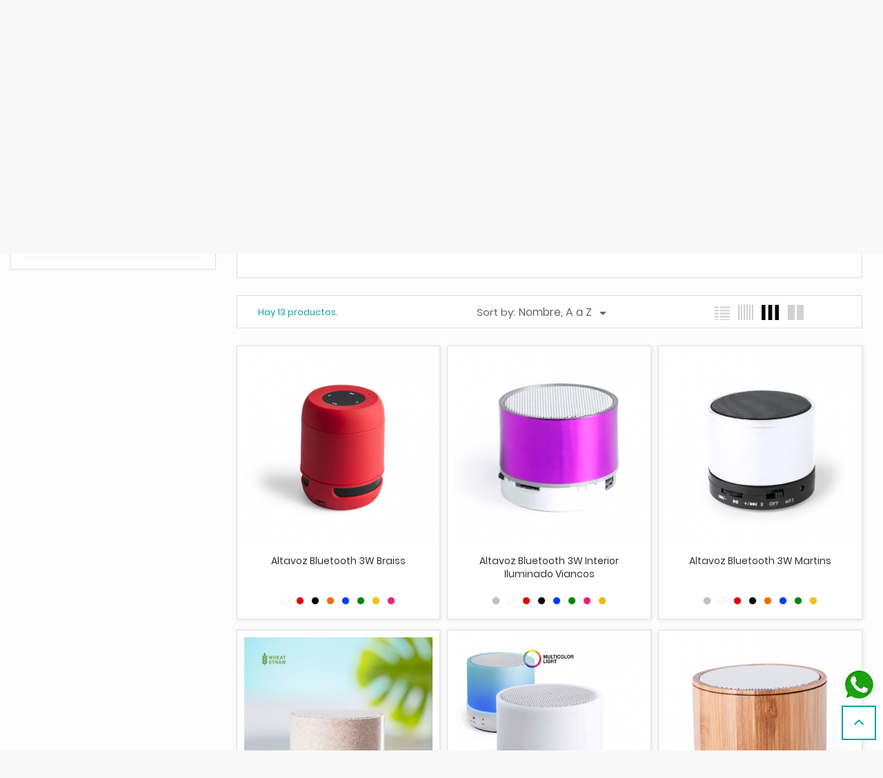

--- FILE ---
content_type: text/html; charset=utf-8
request_url: https://notelopienses.es/regalos-tecnologicos-personalizados/auriculares-y-altavoces/altavoces-personalizados/altavoces-usb
body_size: 19839
content:
<!doctype html>
<html lang="es">

  <head>
    
      
  <meta charset="utf-8">


  <meta http-equiv="x-ua-compatible" content="ie=edge">



  <title>Altavoces USB personalizados</title>
  <meta name="description" content="Los altavoces USB personalizados son el regalo corporativo que necesitas para dar a conocer tu marca de una forma diferente y eficaz, demostrando tu valía.">
  <meta name="keywords" content="">
        <link rel="canonical" href="https://notelopienses.es/regalos-tecnologicos-personalizados/auriculares-y-altavoces/altavoces-personalizados/altavoces-usb">
  


  <meta name="viewport" content="width=device-width, initial-scale=1">



  <link rel="icon" type="image/vnd.microsoft.icon" href="/img/favicon.ico?1657793688">
  <link rel="shortcut icon" type="image/x-icon" href="/img/favicon.ico?1657793688">



   





  	


  <script type="text/javascript">
        var close_text = "close";
        var config_body_col = null;
        var config_data = {"color_header_bkg":{"0":"Blue background header","1":"","2":"#2b78fe","selector":{"background-color":"#header .header-top,#header .header-nav,.container .wt-menu-sticky","border-color":".right-contact-top .icon"}},"color_dark_blue":{"0":"Top header","1":"","2":"#1253c5","selector":{"background-color":"#header .header-nav"}},"color_black_text":{"0":"Color text header","1":"","2":"#333","selector":{"color":".top-wishlists a.icon,#header .header-nav p,.top-wishlists a i,.blockviewed .icon .material-icons,#_desktop_cart .blockcart .header a i,.right-contact-top h2,#_desktop_cart .blockcart .header a,#_desktop_cart .blockcart.inactive .header,.blockviewed .icon, .right-contact-top p,.hidden-sm-down p,#header .header-nav .language-selector .expand-more,#header .header-nav .currency-selector,#header .header-nav .currency-selector .expand-more,#header .header-nav .user-info a,#header .header-nav #contact-link"}},"color_horizontal_menu_bkg":{"0":"Horizontal background menu","1":"","2":"#fcfcfc","selector":{"background-color":"#header .wt-container-menu"}},"color_horizontal_menu_color":{"0":"Horizontal text menu","1":"","2":"#333","selector":{"color":"#page #header .wt-menu-horizontal ul li.level-1 > a"}},"color_vertical_bkg":{"0":"Vertical background menu","1":"","2":"#000000","selector":{"background-color":"#wt-menu-ver-left .category-left .category-title,#search_block_top .btn.button-search","border-color":".content-vertical-home-page .vertical-menu-content.opened"}},"color_vertical_menu_color":{"0":"Vertical text menu","1":"","2":"#ffffff","selector":{"color":"#wt-menu-ver-left .category-left .category-title"}},"color_price-color":{"0":"Price color","1":"","2":"#2b78fe","selector":{"background-color":"","color":".product-line-grid-right .product-price strong,.product-price,.current-price .price,.ajax-cart-container .product-price .current-price .price,.product-price-and-shipping .price,.product-price,.cart-content .price-total,.product-price,.modal-body .price,.product-line-info span.price","border-color":""}},"color_main_color":{"0":"Main color","1":"","2":"#2b78fe","selector":{"background-color":".block_newsletter form input.btn-primary,.blog-content .read-more a,#wt_scroll_top:hover,.button-arrow:hover, .button-arrow focus,.pagination .current a,.tabs .nav-tabs .nav-link:hover,#new_comment_form button,.wt-button-container .medium-button,#wt_scroll_top:hover","color":".product_additional .contact i,.product-images>li.thumb-container .thumb.selected, .product-images>li.thumb-container .thumb:hover, .product_additional .policy i, .product_additional .shipping i,#wt_scroll_top,.tabs .nav-tabs .nav-link.active,#wt_cat_featured .content .title a:hover,.block_newsletter h1:before,.block-categories .collapse-icons .add:hover, .block-categories .collapse-icons .remove:hover,.cart-summary-line .value,body#checkout section.checkout-step.-current.-reachable h1:before,body#checkout section.checkout-step.-reachable h1:before,#order-items .font-weight-bold,#order-items .order-line .text-xs-left,#order-items .order-line .text-xs-right,body#checkout section.checkout-step.-reachable.-complete h1:before","border-color":"body#checkout section.checkout-step .address-item.selected,.tabs .nav-tabs .nav-link.active,.tabs .nav-tabs .nav-link:hover,#wt_scroll_top,.pagination .current a,body#checkout section.checkout-step.-complete:after,.custom-radio input[type=radio]:checked+span"}},"color_bkg_footer":{"0":"Background footer","1":"","2":"#2e2d2a","selector":{"background-color":".footer-container","color":"","border-color":""}},"color_color_footer":{"0":"Color text footer","1":"","2":"#ffffff","selector":{"background-color":"","color":".block-social h4,.block_newsletter p,.block-linklist .hidden-sm-down,.footer-container li,.footer-container .links .wrapper h3,.footer-container li a,.footer-container .block-contact p,.footer-container .links .collapse,#block_myaccount_infos .myaccount-title a,.block_newsletter h1","border-color":""}},"color_bkg_body":{"0":"Background color of body","1":"Only Aply For The Option \"Box Mode\"","2":"#fff","selector":{"background-color":"body","color":"","border-color":""}}};
        var group_cat_result = null;
        var ismobile = false;
        var limit_character = "Number of characters at least are 3";
        var linkajaxcart = "https:\/\/notelopienses.es\/module\/wtajaxcart\/loadcart";
        var page_name = "category";
        var path_config = "\/modules\/wtthemeconfigurator\/";
        var prestashop = {"cart":{"products":[],"totals":{"total":{"type":"total","label":"Total","amount":0,"value":"0,00\u00a0\u20ac"},"total_including_tax":{"type":"total","label":"Total (impuestos incl.)","amount":0,"value":"0,00\u00a0\u20ac"},"total_excluding_tax":{"type":"total","label":"Total (impuestos excl.)","amount":0,"value":"0,00\u00a0\u20ac"}},"subtotals":{"products":{"type":"products","label":"Subtotal","amount":0,"value":"0,00\u00a0\u20ac"},"discounts":null,"shipping":{"type":"shipping","label":"Transporte","amount":0,"value":"Gratis"},"tax":null},"products_count":0,"summary_string":"0 art\u00edculos","vouchers":{"allowed":1,"added":[]},"discounts":[],"minimalPurchase":0,"minimalPurchaseRequired":""},"currency":{"name":"Euro","iso_code":"EUR","iso_code_num":"978","sign":"\u20ac"},"customer":{"lastname":null,"firstname":null,"email":null,"birthday":null,"newsletter":null,"newsletter_date_add":null,"optin":null,"website":null,"company":null,"siret":null,"ape":null,"is_logged":false,"gender":{"type":null,"name":null},"addresses":[]},"language":{"name":"Espa\u00f1ol (Spanish)","iso_code":"es","locale":"es-ES","language_code":"es","is_rtl":"0","date_format_lite":"d\/m\/Y","date_format_full":"d\/m\/Y H:i:s","id":1},"page":{"title":"","canonical":"https:\/\/notelopienses.es\/regalos-tecnologicos-personalizados\/auriculares-y-altavoces\/altavoces-personalizados\/altavoces-usb","meta":{"title":"Altavoces USB personalizados","description":"Los altavoces USB personalizados son el regalo corporativo que necesitas para dar a conocer tu marca de una forma diferente y eficaz, demostrando tu val\u00eda.","keywords":"","robots":"index"},"page_name":"category","body_classes":{"lang-es":true,"lang-rtl":false,"country-ES":true,"currency-EUR":true,"layout-left-column":true,"page-category":true,"tax-display-enabled":true,"category-id-407":true,"category-Altavoces USB Personalizados":true,"category-id-parent-405":true,"category-depth-level-5":true},"admin_notifications":[]},"shop":{"name":"NOTELOPIENSES S.L.","logo":"\/img\/notelopienses-logo-1657793688.jpg","stores_icon":"\/img\/logo_stores.png","favicon":"\/img\/favicon.ico"},"urls":{"base_url":"https:\/\/notelopienses.es\/","current_url":"https:\/\/notelopienses.es\/regalos-tecnologicos-personalizados\/auriculares-y-altavoces\/altavoces-personalizados\/altavoces-usb","shop_domain_url":"https:\/\/notelopienses.es","img_ps_url":"https:\/\/notelopienses.es\/img\/","img_cat_url":"https:\/\/notelopienses.es\/img\/c\/","img_lang_url":"https:\/\/notelopienses.es\/img\/l\/","img_prod_url":"https:\/\/notelopienses.es\/img\/p\/","img_manu_url":"https:\/\/notelopienses.es\/img\/m\/","img_sup_url":"https:\/\/notelopienses.es\/img\/su\/","img_ship_url":"https:\/\/notelopienses.es\/img\/s\/","img_store_url":"https:\/\/notelopienses.es\/img\/st\/","img_col_url":"https:\/\/notelopienses.es\/img\/co\/","img_url":"https:\/\/notelopienses.es\/themes\/child_wt_gomarket\/assets\/img\/","css_url":"https:\/\/notelopienses.es\/themes\/child_wt_gomarket\/assets\/css\/","js_url":"https:\/\/notelopienses.es\/themes\/child_wt_gomarket\/assets\/js\/","pic_url":"https:\/\/notelopienses.es\/upload\/","pages":{"address":"https:\/\/notelopienses.es\/direccion","addresses":"https:\/\/notelopienses.es\/direcciones","authentication":"https:\/\/notelopienses.es\/iniciar-sesion","cart":"https:\/\/notelopienses.es\/carrito","category":"https:\/\/notelopienses.es\/index.php?controller=category","cms":"https:\/\/notelopienses.es\/index.php?controller=cms","contact":"https:\/\/notelopienses.es\/contactenos","discount":"https:\/\/notelopienses.es\/descuento","guest_tracking":"https:\/\/notelopienses.es\/seguimiento-pedido-invitado","history":"https:\/\/notelopienses.es\/historial-compra","identity":"https:\/\/notelopienses.es\/datos-personales","index":"https:\/\/notelopienses.es\/","my_account":"https:\/\/notelopienses.es\/mi-cuenta","order_confirmation":"https:\/\/notelopienses.es\/confirmacion-pedido","order_detail":"https:\/\/notelopienses.es\/index.php?controller=order-detail","order_follow":"https:\/\/notelopienses.es\/seguimiento-pedido","order":"https:\/\/notelopienses.es\/pedido","order_return":"https:\/\/notelopienses.es\/index.php?controller=order-return","order_slip":"https:\/\/notelopienses.es\/facturas-abono","pagenotfound":"https:\/\/notelopienses.es\/pagina-no-encontrada","password":"https:\/\/notelopienses.es\/recuperar-contrase\u00f1a","pdf_invoice":"https:\/\/notelopienses.es\/index.php?controller=pdf-invoice","pdf_order_return":"https:\/\/notelopienses.es\/index.php?controller=pdf-order-return","pdf_order_slip":"https:\/\/notelopienses.es\/index.php?controller=pdf-order-slip","prices_drop":"https:\/\/notelopienses.es\/productos-rebajados","product":"https:\/\/notelopienses.es\/index.php?controller=product","search":"https:\/\/notelopienses.es\/busqueda","sitemap":"https:\/\/notelopienses.es\/mapa del sitio","stores":"https:\/\/notelopienses.es\/tiendas","supplier":"https:\/\/notelopienses.es\/proveedor","register":"https:\/\/notelopienses.es\/iniciar-sesion?create_account=1","order_login":"https:\/\/notelopienses.es\/pedido?login=1"},"alternative_langs":{"es":"https:\/\/notelopienses.es\/regalos-tecnologicos-personalizados\/auriculares-y-altavoces\/altavoces-personalizados\/altavoces-usb"},"theme_assets":"\/themes\/child_wt_gomarket\/assets\/","actions":{"logout":"https:\/\/notelopienses.es\/?mylogout="},"no_picture_image":{"bySize":{"small_default":{"url":"https:\/\/notelopienses.es\/img\/p\/es-default-small_default.jpg","width":98,"height":98},"cart_default":{"url":"https:\/\/notelopienses.es\/img\/p\/es-default-cart_default.jpg","width":125,"height":125},"medium_default":{"url":"https:\/\/notelopienses.es\/img\/p\/es-default-medium_default.jpg","width":225,"height":225},"home_default":{"url":"https:\/\/notelopienses.es\/img\/p\/es-default-home_default.jpg","width":637,"height":637},"large_default":{"url":"https:\/\/notelopienses.es\/img\/p\/es-default-large_default.jpg","width":1000,"height":1000}},"small":{"url":"https:\/\/notelopienses.es\/img\/p\/es-default-small_default.jpg","width":98,"height":98},"medium":{"url":"https:\/\/notelopienses.es\/img\/p\/es-default-medium_default.jpg","width":225,"height":225},"large":{"url":"https:\/\/notelopienses.es\/img\/p\/es-default-large_default.jpg","width":1000,"height":1000},"legend":""}},"configuration":{"display_taxes_label":true,"display_prices_tax_incl":true,"is_catalog":true,"show_prices":true,"opt_in":{"partner":true},"quantity_discount":{"type":"price","label":"Precio"},"voucher_enabled":1,"return_enabled":0},"field_required":[],"breadcrumb":{"links":[{"title":"Regalos de empresa personalizados","url":"https:\/\/notelopienses.es\/"},{"title":"Tecnolog\u00eda","url":"https:\/\/notelopienses.es\/regalos-tecnologicos-personalizados"},{"title":"Auriculares y altavoces","url":"https:\/\/notelopienses.es\/regalos-tecnologicos-personalizados\/auriculares-y-altavoces"},{"title":"Altavoces","url":"https:\/\/notelopienses.es\/regalos-tecnologicos-personalizados\/auriculares-y-altavoces\/altavoces-personalizados"},{"title":"Altavoces USB Personalizados","url":"https:\/\/notelopienses.es\/regalos-tecnologicos-personalizados\/auriculares-y-altavoces\/altavoces-personalizados\/altavoces-usb"}],"count":5},"link":{"protocol_link":"https:\/\/","protocol_content":"https:\/\/","request_uri":"\/regalos-tecnologicos-personalizados\/auriculares-y-altavoces\/altavoces-personalizados\/altavoces-usb"},"time":1769248104,"static_token":"665b1aafe251e667b9af4d765822e78e","token":"523938a07babad50a8e081c470baf1a4"};
        var ps_viewedproduct = null;
        var psemailsubscription_subscription = "https:\/\/notelopienses.es\/module\/ps_emailsubscription\/subscription";
        var search_url = "https:\/\/notelopienses.es\/busqueda";
        var tabs = null;
        var text_more = "More";
        var token = "665b1aafe251e667b9af4d765822e78e";
      </script>
		<link rel="stylesheet" href="https://fonts.googleapis.com/css?family=Roboto:100,100italic,200,200italic,300,300italic,400,400italic,500,500italic,600,600italic,700,700italic,800,800italic,900,900italic%7CRoboto+Slab:100,100italic,200,200italic,300,300italic,400,400italic,500,500italic,600,600italic,700,700italic,800,800italic,900,900italic&amp;display=swap" media="all">
		<link rel="stylesheet" href="https://notelopienses.es/themes/child_wt_gomarket/assets/cache/theme-5b261c425.css" media="all">
	
	


	<script>
			var ceFrontendConfig = {"environmentMode":{"edit":false,"wpPreview":false},"is_rtl":false,"breakpoints":{"xs":0,"sm":480,"md":768,"lg":1025,"xl":1440,"xxl":1600},"version":"2.5.9","urls":{"assets":"\/modules\/creativeelements\/views\/"},"productQuickView":0,"settings":{"page":[],"general":{"elementor_global_image_lightbox":"1","elementor_enable_lightbox_in_editor":"yes"}},"post":{"id":"407040101","title":"Altavoces USB Personalizados","excerpt":""}};
		</script>
        <link rel="preload" href="/modules/creativeelements/views/lib/ceicons/fonts/ceicons.woff2?fj664s"
            as="font" type="font/woff2" crossorigin>
                <link rel="preload" href="/modules/creativeelements/views/lib/font-awesome/fonts/fontawesome-webfont.woff2?v=4.7.0"
            as="font" type="font/woff2" crossorigin>
        <!--CE-JS-->


  
  <script type="text/javascript">
    (window.gaDevIds=window.gaDevIds||[]).push('d6YPbH');
    (function(i,s,o,g,r,a,m){i['GoogleAnalyticsObject']=r;i[r]=i[r]||function(){
      (i[r].q=i[r].q||[]).push(arguments)},i[r].l=1*new Date();a=s.createElement(o),
      m=s.getElementsByTagName(o)[0];a.async=1;a.src=g;m.parentNode.insertBefore(a,m)
    })(window,document,'script','https://www.google-analytics.com/analytics.js','ga');

          ga('create', 'G-15Z0SCH7K8', 'auto');
                      ga('send', 'pageview');
        ga('require', 'ec');
  </script>

 <!-- emarketing start -->




<!-- emarketing end -->

    <meta id="js-rcpgtm-tracking-config" data-tracking-data="%7B%22bing%22%3A%7B%22tracking_id%22%3A%22%22%2C%22feed_prefix%22%3A%22%22%2C%22feed_variant%22%3A%22%22%7D%2C%22context%22%3A%7B%22browser%22%3A%7B%22device_type%22%3A1%7D%2C%22localization%22%3A%7B%22id_country%22%3A6%2C%22country_code%22%3A%22ES%22%2C%22id_currency%22%3A1%2C%22currency_code%22%3A%22EUR%22%2C%22id_lang%22%3A1%2C%22lang_code%22%3A%22es%22%7D%2C%22page%22%3A%7B%22controller_name%22%3A%22category%22%2C%22products_per_page%22%3A24%2C%22category%22%3A%7B%22id_category%22%3A407%2C%22name%22%3A%22Altavoces%20USB%20Personalizados%22%2C%22path%22%3A%5B%22Inicio%22%2C%22Tecnolog%C3%ADa%22%2C%22Auriculares%20y%20altavoces%22%2C%22Altavoces%22%2C%22Altavoces%20USB%20Personalizados%22%5D%7D%2C%22search_term%22%3A%22%22%7D%2C%22shop%22%3A%7B%22id_shop%22%3A1%2C%22shop_name%22%3A%22Notelopienses%22%2C%22base_dir%22%3A%22https%3A%2F%2Fnotelopienses.es%2F%22%7D%2C%22tracking_module%22%3A%7B%22module_name%22%3A%22rcpgtagmanager%22%2C%22checkout_module%22%3A%7B%22module%22%3A%22default%22%2C%22controller%22%3A%22order%22%7D%2C%22service_version%22%3A%2217%22%2C%22token%22%3A%224c580eb79553d0cacbee6cf133229646%22%7D%2C%22user%22%3A%5B%5D%7D%2C%22criteo%22%3A%7B%22tracking_id%22%3A%22%22%2C%22feed_prefix%22%3A%22%22%2C%22feed_variant%22%3A%22%22%7D%2C%22facebook%22%3A%7B%22tracking_id%22%3A%22%22%2C%22feed_prefix%22%3A%22%22%2C%22feed_variant%22%3A%22%22%7D%2C%22ga4%22%3A%7B%22tracking_id%22%3A%22G-15Z0SCH7K8%22%2C%22is_data_import%22%3Afalse%7D%2C%22gads%22%3A%7B%22tracking_id%22%3A%2211024118583%22%2C%22merchant_id%22%3A%22670855029%22%2C%22conversion_labels%22%3A%7B%22create_account%22%3A%22%22%2C%22product_view%22%3A%22%22%2C%22add_to_cart%22%3A%22%22%2C%22begin_checkout%22%3A%22%22%2C%22purchase%22%3A%22rYlNCIm0wJIYELfm2ogp%22%7D%7D%2C%22gfeeds%22%3A%7B%22retail%22%3A%7B%22is_enabled%22%3Afalse%2C%22prefix%22%3A%22%22%2C%22variant%22%3A%22%22%7D%2C%22custom%22%3A%7B%22is_enabled%22%3Afalse%2C%22is_id2%22%3Afalse%2C%22prefix%22%3A%22%22%2C%22variant%22%3A%22%22%7D%7D%2C%22gtm%22%3A%7B%22tracking_id%22%3A%22GTM-KNJSC3W%22%2C%22is_disable_tracking%22%3Afalse%7D%2C%22gua%22%3A%7B%22tracking_id%22%3A%22UA-249371042-1%22%2C%22site_speed_sample_rate%22%3A1%2C%22is_data_import%22%3Atrue%2C%22is_anonymize_ip%22%3Atrue%2C%22is_user_id%22%3Atrue%2C%22is_link_attribution%22%3Atrue%2C%22cross_domain_list%22%3A%5B%22%22%5D%2C%22dimensions%22%3A%7B%22ecomm_prodid%22%3A1%2C%22ecomm_pagetype%22%3A2%2C%22ecomm_totalvalue%22%3A3%2C%22dynx_itemid%22%3A4%2C%22dynx_itemid2%22%3A5%2C%22dynx_pagetype%22%3A6%2C%22dynx_totalvalue%22%3A7%7D%7D%2C%22optimize%22%3A%7B%22tracking_id%22%3A%22%22%2C%22is_async%22%3Afalse%2C%22hiding_class_name%22%3A%22optimize-loading%22%2C%22hiding_timeout%22%3A3000%7D%2C%22pinterest%22%3A%7B%22tracking_id%22%3A%22%22%2C%22feed_prefix%22%3A%22%22%2C%22feed_variant%22%3A%22%22%7D%2C%22tiktok%22%3A%7B%22tracking_id%22%3A%22%22%2C%22feed_prefix%22%3A%22%22%2C%22feed_variant%22%3A%22%22%7D%2C%22twitter%22%3A%7B%22tracking_id%22%3A%22%22%2C%22events%22%3A%7B%22add_to_cart_id%22%3A%22%22%2C%22payment_info_id%22%3A%22%22%2C%22checkout_initiated_id%22%3A%22%22%2C%22product_view_id%22%3A%22%22%2C%22lead_id%22%3A%22%22%2C%22purchase_id%22%3A%22%22%2C%22search_id%22%3A%22%22%7D%2C%22feed_prefix%22%3A%22%22%2C%22feed_variant%22%3A%22%22%7D%7D">
    <script type="text/javascript" data-keepinline="true" data-cfasync="false" src="/modules/rcpgtagmanager/views/js/hook/trackingClient.bundle.js"></script>

<script type="text/javascript" src="/modules/custompopup/views/js/jq.js" ></script>



	<!-- Global site tag (gtag.js) - Google Ads: 581508078 --> 
	
		<script async src="https://www.googletagmanager.com/gtag/js?id=AW-581508078"></script><script> window.dataLayer = window.dataLayer || []; function gtag(){dataLayer.push(arguments);} gtag('js', new Date()); gtag('config', 'AW-581508078'); </script> 
	

	<meta name="google-site-verification" content="At8ou7BcezQbfqzmZeSHDiCDwiVHw5QFBUNcRFobL70" />

    
  </head>
 
  <body id="category" class="lang-es country-es currency-eur layout-left-column page-category tax-display-enabled category-id-407 category-altavoces-usb-personalizados category-id-parent-405 category-depth-level-5 elementor-page elementor-page-407040101 js-page-progress-bar" >
	 
  
      
  

  <div class="pace"></div>
	<div id="page" class="wt-page-container">


    <main>
      
              

      <header id="header">
        
          	<div id="wt_loading_overlay" class="wt-main-loading-overlay fullscreen"><div class="wt_loading"><div class="loader"></div></div></div>

<div id="wt_overlay"></div><div id="wt_overlay1"></div>

  <div class="header-banner">
    
  </div>



  <nav class="header-nav">
    <div class="container">
       

          <div class="hidden-sm-down1">
            <div class="col-md-6 left-nav">
              <!-- Static Block module -->
<!-- /Static block module -->
            </div>
            <div class="col-md-6 right-nav">
                <!-- Static Block module -->
<!-- /Static block module -->
            </div>
          </div>
          <div class="hidden-md-up text-xs-center mobile">
            <div class="pull-xs-right" id="_mobile_user_info"></div>
            <div class="pull-xs-right" id="_mobile_cart"></div>            
            <div class="top-logo" id="_mobile_logo"></div>
             <div class="pull-xs-left" id="menu-icon">
              <i class="material-icons d-inline">&#xE5D2;</i>
            </div>
            <div class="clearfix"></div>

          </div>
       
    </div>
  </nav>


  <div class="container"></div>
 

  <div class="header-top">
    <div class="container">
       <div class="row">
        <div class="col-md-3 hidden-sm-down" id="_desktop_logo">
          <a href="https://notelopienses.es/">
            <img class="logo img-responsive" src="/img/notelopienses-logo-1657793688.jpg" alt="NOTELOPIENSES S.L.">
          </a>
        </div>
        <div class="col-md-9 col-sm-12 position-static">
          <div class="row">
               <div id="_desktop_user_info">
  <div class="user-info">
          <a
        href="https://notelopienses.es/mi-cuenta"
        title="Acceda a su cuenta de cliente"
        rel="nofollow"
      >
        <i class="material-icons">&#xE7FF;</i>
        <span class="hidden-sm-down">Iniciar sesión</span>
      </a>
      </div>
</div>
<!-- Block search module TOP -->

<div id="search_block_top" class="col-sm-7">
	<form id="searchbox" method="get" action="https://notelopienses.es/busqueda">
       
		<input type="hidden" name="controller" value="search">
		
		<input type="hidden" name="orderby" value="position" />
		<input type="hidden" name="orderway" value="desc" />
        
		<input class="search_query form-control" type="text" id="search_query_top" name="s" placeholder="Buscar en toda la tienda ...
" value="" />
		
		<div id="wt_url_ajax_search" style="display:none">
		<input type="hidden" value="https://notelopienses.es/modules/wtblocksearch/controller_ajax_search.php" class="url_ajax" />
		</div>
		<button type="submit" name="submit_search" class="btn btn-default button-search">
			<span>Buscar</span>
		</button>
	</form>
	
</div>

<!-- /Block search module TOP -->
<!-- Static Block module -->
<!-- /Static block module -->
            <div class="clearfix"></div>
          </div>
        </div>
      </div>
      <div id="mobile_top_menu_wrapper" class="row hidden-md-up" style="display:none;">
        <div class="js-top-menu mobile" id="_mobile_top_menu"></div>
        <div class="js-top-menu-bottom">
          <div id="_mobile_currency_selector"></div>
          <div id="_mobile_language_selector"></div>
          <div id="_mobile_contact_link"></div>
        </div>
      </div>
    </div>
  </div>
  
  
  
 
  
  <div class="wt-container-menu">
		<div class="container">
		<!-- Module Megamenu-->
<div class="container_wt_megamenu">
<div id="wt-menu-horizontal" class="wt-menu-horizontal clearfix">
	
	<div class="title-menu-mobile"><span>Navegación
</span></div>
	<ul class="menu-content">
									<li class="level-1 ">
										<a href="https://notelopienses.es/productos-ecologicos">
					<span>ECOLÓGICOS</span>
										</a>
					<span class="icon-drop-mobile"></span>
									</li>
												<li class="level-1 ">
										<a href="https://notelopienses.es/libretas-personalizadas">
					<span>Libretas</span>
										</a>
					<span class="icon-drop-mobile"></span>
									</li>
												<li class="level-1 ">
										<a href="https://notelopienses.es/boligrafos-personalizados">
					<span>Bolígrafos</span>
										</a>
					<span class="icon-drop-mobile"></span>
									</li>
												<li class="level-1 ">
										<a href="https://notelopienses.es/botellas-personalizadas">
					<span>Botellas</span>
										</a>
					<span class="icon-drop-mobile"></span>
									</li>
												<li class="level-1 ">
										<a href="https://notelopienses.es/tazas-personalizadas">
					<span>Tazas</span>
										</a>
					<span class="icon-drop-mobile"></span>
									</li>
												<li class="level-1 ">
										<a href="https://notelopienses.es/bolsas-personalizadas">
					<span>Bolsas</span>
										</a>
					<span class="icon-drop-mobile"></span>
									</li>
												<li class="level-1 buttonText">
										<a href="https://notelopienses.es/contactenos">
					<span>Solicita Presupuesto</span>
										</a>
					<span class="icon-drop-mobile"></span>
									</li>
						</ul>
	
	
	
</div>
</div>
<!-- /Module Megamenu -->
		</div>
	</div>

	<div class="content_slider">
			<div class="container">
				
				<div class="wt-verticalmenu col-xs-12 col-sm-3">
				<!-- Module Megamenu-->
<div id="wt-menu-ver-left" class="wt-menu-ver-left home">
	<div class="category-left">
	<div class="content-vertical-home-page">
	<p class="category-title plus"><span>Categorías de la tienda
</span></p>
	<div class="vertical-menu-content">
	<ul class="menu-content">
										
							<li class="level-1 parent "><a href="https://notelopienses.es/articulos-de-oficina-personalizados"><img src="/modules/wtverticalmegamenu/views/img/icons/c16db633c38a840f07ccb4aa70a14fec8aa926dc_icono-oficina.png" alt=""/><span>Artículos de oficina</span></a><span class="icon-drop-mobile"></span><ul class="menu-dropdown cat-drop-menu wt-vm-sub-auto"><li class="level-2 parent "><a href="https://notelopienses.es/articulos-de-oficina-personalizados/libretas-personalizadas"><span>Libretas personalizadas</span></a><span class="icon-drop-mobile"></span><ul class="menu-dropdown cat-drop-menu "><li class="level-3 "><a href="https://notelopienses.es/articulos-de-oficina-personalizados/libretas-personalizadas/libretas-ecologicas-personalizadas"><span>Libretas Ecológicas Personalizadas</span></a></li><li class="level-3 "><a href="https://notelopienses.es/articulos-de-oficina-personalizados/libretas-personalizadas/libretas-con-anillas-personalizadas"><span>Libretas con anillas personalizadas</span></a></li><li class="level-3 "><a href="https://notelopienses.es/articulos-de-oficina-personalizados/libretas-personalizadas/libretas-sin-anillas-personalizadas"><span>Libretas Sin anillas personalizadas</span></a></li><li class="level-3 "><a href="https://notelopienses.es/articulos-de-oficina-personalizados/libretas-personalizadas/libretas-de-tapa-dura-personalizadas"><span>Libretas tapa dura personalizadas</span></a></li><li class="level-3 "><a href="https://notelopienses.es/articulos-de-oficina-personalizados/libretas-personalizadas/libretas-de-tapa-blanda-personalizadas"><span>Libretas tapa blanda personalizadas</span></a></li><li class="level-3 "><a href="https://notelopienses.es/articulos-de-oficina-personalizados/libretas-personalizadas/libretas-con-banda-elastica-personalizadas"><span>Libretas Con banda elástica Personalizadas</span></a></li><li class="level-3 "><a href="https://notelopienses.es/articulos-de-oficina-personalizados/libretas-personalizadas/libretas-personalizadas-con-boligrafos"><span>Libretas personalizadas Con bolígrafos</span></a></li><li class="level-3 "><a href="https://notelopienses.es/articulos-de-oficina-personalizados/libretas-personalizadas/libretas-de-carton-personalizadas"><span>Libretas de cartón Personalizadas</span></a></li></ul></li><li class="level-2 parent "><a href="https://notelopienses.es/articulos-de-oficina-personalizados/boligrafos-personalizados"><span>Bolígrafos personalizados</span></a><span class="icon-drop-mobile"></span><ul class="menu-dropdown cat-drop-menu "><li class="level-3 "><a href="https://notelopienses.es/articulos-de-oficina-personalizados/boligrafos-personalizados/boligrafos-de-plastico-personalizados"><span>Bolígrafos de plástico personalizados</span></a></li><li class="level-3 "><a href="https://notelopienses.es/articulos-de-oficina-personalizados/boligrafos-personalizados/de-metal"><span>Bolígrafos de metal Personalizados</span></a></li><li class="level-3 "><a href="https://notelopienses.es/articulos-de-oficina-personalizados/boligrafos-personalizados/boligrafos-ecologicos-personalizados"><span>Bolígrafos ecológicos Personalizados</span></a></li><li class="level-3 "><a href="https://notelopienses.es/articulos-de-oficina-personalizados/boligrafos-personalizados/boligrafos-tactiles-personalizados"><span>Bolígrafos táctiles personalizados</span></a></li><li class="level-3 "><a href="https://notelopienses.es/articulos-de-oficina-personalizados/boligrafos-personalizados/usb"><span>Bolígrafos USB Personalizados</span></a></li><li class="level-3 "><a href="https://notelopienses.es/articulos-de-oficina-personalizados/boligrafos-personalizados/boligrafos-de-lujo-personalizados"><span>Bolígrafos de lujo Personalizados</span></a></li><li class="level-3 "><a href="https://notelopienses.es/articulos-de-oficina-personalizados/boligrafos-personalizados/baratos"><span>Bolígrafos baratos Personalizados</span></a></li><li class="level-3 "><a href="https://notelopienses.es/articulos-de-oficina-personalizados/boligrafos-personalizados/boligrafos-personalizados-con-estuche"><span>Bolígrafos Personalizados con estuche</span></a></li></ul></li><li class="level-2 parent "><a href="https://notelopienses.es/articulos-de-oficina-personalizados/carpetas-personalizadas"><span>Carpetas personalizadas</span></a><span class="icon-drop-mobile"></span><ul class="menu-dropdown cat-drop-menu "><li class="level-3 "><a href="https://notelopienses.es/articulos-de-oficina-personalizados/carpetas-personalizadas/carpetas-ecologicas"><span>Carpetas ecológicas Personalizadas</span></a></li></ul></li><li class="level-2 "><a href="https://notelopienses.es/articulos-de-oficina-personalizados/portadocumentos-personalizados"><span>Portadocumentos personalizados</span></a></li><li class="level-2 "><a href="https://notelopienses.es/articulos-de-oficina-personalizados/agendas-personalizadas"><span>Agendas personalizadas</span></a></li><li class="level-2 "><a href="https://notelopienses.es/articulos-de-oficina-personalizados/calendarios-personalizados"><span>Calendarios personalizados</span></a></li><li class="level-2 parent "><a href="https://notelopienses.es/articulos-de-oficina-personalizados/lapices-personalizados"><span>Lápices personalizados</span></a><span class="icon-drop-mobile"></span><ul class="menu-dropdown cat-drop-menu "><li class="level-3 "><a href="https://notelopienses.es/articulos-de-oficina-personalizados/lapices-personalizados/mini-lapices-personalizados"><span>Mini lápices Personalizados</span></a></li><li class="level-3 "><a href="https://notelopienses.es/articulos-de-oficina-personalizados/lapices-personalizados/lapices-de-colores-personalizados"><span>Lápices de colores personalizados</span></a></li><li class="level-3 "><a href="https://notelopienses.es/articulos-de-oficina-personalizados/lapices-personalizados/set-de-lapices-personalizados"><span>Set de lápices Personalizados</span></a></li></ul></li><li class="level-2 "><a href="https://notelopienses.es/articulos-de-oficina-personalizados/otros-accesorios-de-oficina-personalizados"><span>Otros accesorios de oficina Personalizados</span></a></li></ul></li>
												
							<li class="level-1 parent "><a href="https://notelopienses.es/articulos-para-hogar-personalizados"><img src="/modules/wtverticalmegamenu/views/img/icons/1e283edf22bdbd757fc1cb3827c991b2c2479af8_icono-tazas.png" alt=""/><span>Hogar</span></a><span class="icon-drop-mobile"></span><ul class="menu-dropdown cat-drop-menu wt-vm-sub-auto"><li class="level-2 parent "><a href="https://notelopienses.es/articulos-para-hogar-personalizados/botellas-personalizadas"><span>Botellas personalizadas</span></a><span class="icon-drop-mobile"></span><ul class="menu-dropdown cat-drop-menu "><li class="level-3 "><a href="https://notelopienses.es/articulos-para-hogar-personalizados/botellas-personalizadas/botellas-de-plastico-personalizadas"><span>Botellas de plástico Personalizadas</span></a></li><li class="level-3 "><a href="https://notelopienses.es/articulos-para-hogar-personalizados/botellas-personalizadas/botellas-de-aluminio-personalizadas"><span>Botellas de aluminio Personalizadas</span></a></li><li class="level-3 "><a href="https://notelopienses.es/articulos-para-hogar-personalizados/botellas-personalizadas/Botellas-de-agua-de-acero-inoxidable-personalizables"><span>Botellas de acero inoxidable Personalizadas</span></a></li><li class="level-3 "><a href="https://notelopienses.es/articulos-para-hogar-personalizados/botellas-personalizadas/botellas-de-cristal-personalizadas"><span>Botellas de cristal Personalizadas</span></a></li><li class="level-3 "><a href="https://notelopienses.es/articulos-para-hogar-personalizados/botellas-personalizadas/botellas-eco-personalizadas"><span>Botellas eco Personalizadas</span></a></li><li class="level-3 "><a href="https://notelopienses.es/articulos-para-hogar-personalizados/botellas-personalizadas/botellas-termicas-personalizadas"><span>Botellas térmicas Personalizadas</span></a></li><li class="level-3 "><a href="https://notelopienses.es/articulos-para-hogar-personalizados/botellas-personalizadas/botellas-de-vino-personalizadas"><span>Botellas de vino Personalizadas</span></a></li><li class="level-3 "><a href="https://notelopienses.es/articulos-para-hogar-personalizados/botellas-personalizadas/botellas-de-agua-personalizadas"><span>Botellas de agua Personalizadas</span></a></li><li class="level-3 "><a href="https://notelopienses.es/articulos-para-hogar-personalizados/botellas-personalizadas/bolsas-para-botellas"><span>Bolsas para botellas Personalizadas</span></a></li></ul></li><li class="level-2 parent "><a href="https://notelopienses.es/articulos-para-hogar-personalizados/tazas-personalizadas"><span>Tazas personalizadas</span></a><span class="icon-drop-mobile"></span><ul class="menu-dropdown cat-drop-menu "><li class="level-3 "><a href="https://notelopienses.es/articulos-para-hogar-personalizados/tazas-personalizadas/tazas-de-plastico"><span>Tazas de plástico Personalizadas</span></a></li><li class="level-3 "><a href="https://notelopienses.es/articulos-para-hogar-personalizados/tazas-personalizadas/tazas-de-ceramica"><span>Tazas de cerámica Personalizadas</span></a></li><li class="level-3 "><a href="https://notelopienses.es/articulos-para-hogar-personalizados/tazas-personalizadas/tazas-de-acero-inoxidable"><span>Tazas de acero inoxidable Personalizadas</span></a></li><li class="level-3 "><a href="https://notelopienses.es/articulos-para-hogar-personalizados/tazas-personalizadas/tazas-de-cristal"><span>Tazas de cristal Personalizadas</span></a></li><li class="level-3 "><a href="https://notelopienses.es/articulos-para-hogar-personalizados/tazas-personalizadas/tazas-termicas-personalizadas"><span>Tazas térmicas Personalizadas</span></a></li><li class="level-3 "><a href="https://notelopienses.es/articulos-para-hogar-personalizados/tazas-personalizadas/tazas-ecologicas-personalizadas"><span>Tazas ecológicas Personalizadas</span></a></li><li class="level-3 "><a href="https://notelopienses.es/articulos-para-hogar-personalizados/tazas-personalizadas/tazas-de-cafe"><span>Tazas de café Personalizadas</span></a></li><li class="level-3 "><a href="https://notelopienses.es/articulos-para-hogar-personalizados/tazas-personalizadas/tazas-de-te"><span>Tazas de té Personalizadas</span></a></li><li class="level-3 "><a href="https://notelopienses.es/articulos-para-hogar-personalizados/tazas-personalizadas/tazas-baratas-personalizadas"><span>Tazas baratas Personalizadas</span></a></li><li class="level-3 "><a href="https://notelopienses.es/articulos-para-hogar-personalizados/tazas-personalizadas/tazas-premium"><span>Tazas premium Personalizadas</span></a></li></ul></li><li class="level-2 "><a href="https://notelopienses.es/articulos-para-hogar-personalizados/vasos-personalizados"><span>Vasos Personalizados</span></a></li><li class="level-2 "><a href="https://notelopienses.es/articulos-para-hogar-personalizados/posavasos-personalizados"><span>Posavasos personalizados</span></a></li><li class="level-2 parent "><a href="https://notelopienses.es/articulos-para-hogar-personalizados/articulos-cocina-personalizados"><span>Cocina</span></a><span class="icon-drop-mobile"></span><ul class="menu-dropdown cat-drop-menu "><li class="level-3 "><a href="https://notelopienses.es/articulos-para-hogar-personalizados/articulos-cocina-personalizados/delantales"><span>Delantales Personalizados</span></a></li><li class="level-3 "><a href="https://notelopienses.es/articulos-para-hogar-personalizados/articulos-cocina-personalizados/fiambreras"><span>Fiambreras Personalizadas</span></a></li><li class="level-3 "><a href="https://notelopienses.es/articulos-para-hogar-personalizados/articulos-cocina-personalizados/bolsas-termicas-y-neveras-personalizadas"><span>Bolsas térmicas y neveras personalizadas</span></a></li><li class="level-3 "><a href="https://notelopienses.es/articulos-para-hogar-personalizados/articulos-cocina-personalizados/cubiertos"><span>Cubiertos Personalizados</span></a></li><li class="level-3 "><a href="https://notelopienses.es/articulos-para-hogar-personalizados/articulos-cocina-personalizados/abridores"><span>Abridores Personalizados</span></a></li></ul></li><li class="level-2 "><a href="https://notelopienses.es/articulos-para-hogar-personalizados/imanes-personalizados"><span>Imanes Personalizados</span></a></li><li class="level-2 "><a href="https://notelopienses.es/articulos-para-hogar-personalizados/velas-personalizadas"><span>Velas personalizadas</span></a></li><li class="level-2 "><a href="https://notelopienses.es/articulos-para-hogar-personalizados/toallas-personalizadas"><span>Toallas personalizadas</span></a></li><li class="level-2 parent "><a href="https://notelopienses.es/articulos-para-hogar-personalizados/herramientas-personalizadas"><span>Herramientas personalizadas</span></a><span class="icon-drop-mobile"></span><ul class="menu-dropdown cat-drop-menu "><li class="level-3 "><a href="https://notelopienses.es/articulos-para-hogar-personalizados/herramientas-personalizadas/navajas-personalizadas"><span>Navajas personalizadas</span></a></li></ul></li><li class="level-2 "><a href="https://notelopienses.es/articulos-para-hogar-personalizados/accesorios-para-mascotas"><span>Accesorios para mascotas</span></a></li></ul></li>
												
							<li class="level-1 parent "><a href="https://notelopienses.es/bolsas-personalizadas"><img src="/modules/wtverticalmegamenu/views/img/icons/3a371a2ccb8ce7382b9a99fdb130433ae6b336dd_icono-bolsas.png" alt=""/><span>Bolsas</span></a><span class="icon-drop-mobile"></span><ul class="menu-dropdown cat-drop-menu wt-vm-sub-auto"><li class="level-2 "><a href="https://notelopienses.es/bolsas-personalizadas/de-tela"><span>Bolsas de tela Personalizadas</span></a></li><li class="level-2 "><a href="https://notelopienses.es/bolsas-personalizadas/de-papel"><span>Bolsas de papel Personalizadas</span></a></li><li class="level-2 "><a href="https://notelopienses.es/bolsas-personalizadas/de-algodon"><span>Bolsas de algodón Personalizadas</span></a></li><li class="level-2 "><a href="https://notelopienses.es/bolsas-personalizadas/ecologicas"><span>Bolsas ecológicas Personalizadas</span></a></li><li class="level-2 "><a href="https://notelopienses.es/bolsas-personalizadas/non-woven"><span>Bolsas non woven Personalizadas</span></a></li><li class="level-2 "><a href="https://notelopienses.es/bolsas-personalizadas/de-compras"><span>Bolsas de compras Personalizadas</span></a></li><li class="level-2 "><a href="https://notelopienses.es/bolsas-personalizadas/bolsas-de-playa-personalizadas"><span>Bolsas de playa Personalizadas</span></a></li><li class="level-2 "><a href="https://notelopienses.es/bolsas-personalizadas/para-vino"><span>Bolsas para vino Personalizadas</span></a></li><li class="level-2 "><a href="https://notelopienses.es/bolsas-personalizadas/plegables"><span>Bolsas plegables Personalizadas</span></a></li></ul></li>
												
							<li class="level-1 parent "><a href="https://notelopienses.es/equipaje-personalizado"><img src="/modules/wtverticalmegamenu/views/img/icons/6e6362ed264f9af6d7d342d0e7e6f55f7848d00d_icono-mochila.png" alt=""/><span>Equipaje</span></a><span class="icon-drop-mobile"></span><ul class="menu-dropdown cat-drop-menu wt-vm-sub-auto"><li class="level-2 parent "><a href="https://notelopienses.es/equipaje-personalizado/mochilas-personalizadas"><span>Mochilas personalizadas</span></a><span class="icon-drop-mobile"></span><ul class="menu-dropdown cat-drop-menu "><li class="level-3 "><a href="https://notelopienses.es/equipaje-personalizado/mochilas-personalizadas/mochilas-para-portatiles-personalizadas"><span>Mochilas para portátiles Personalizadas</span></a></li><li class="level-3 "><a href="https://notelopienses.es/equipaje-personalizado/mochilas-personalizadas/mochilas-deportivas"><span>Mochilas deportivas Personalizadas</span></a></li><li class="level-3 "><a href="https://notelopienses.es/equipaje-personalizado/mochilas-personalizadas/mochilas-escolares-personalizadas"><span>Mochilas escolares Personalizadas</span></a></li><li class="level-3 "><a href="https://notelopienses.es/equipaje-personalizado/mochilas-personalizadas/mochilas-de-viaje-personalizadas"><span>Mochilas de viaje Personalizadas</span></a></li><li class="level-3 "><a href="https://notelopienses.es/equipaje-personalizado/mochilas-personalizadas/mochilas-de-cuerdas-personalizadas"><span>Mochilas de cuerdas Personalizadas</span></a></li><li class="level-3 "><a href="https://notelopienses.es/equipaje-personalizado/mochilas-personalizadas/mochilas-reflectantes-personalizadas"><span>Mochilas reflectantes</span></a></li></ul></li><li class="level-2 parent "><a href="https://notelopienses.es/equipaje-personalizado/maletines-personalizados"><span>Maletines personalizados</span></a><span class="icon-drop-mobile"></span><ul class="menu-dropdown cat-drop-menu "><li class="level-3 "><a href="https://notelopienses.es/equipaje-personalizado/maletines-personalizados/maletines-para-portatiles-personalizados"><span>Maletines para portátiles Personalizados</span></a></li><li class="level-3 "><a href="https://notelopienses.es/equipaje-personalizado/maletines-personalizados/portadocumentos"><span>Maletín portadocumentos Personalizado</span></a></li></ul></li><li class="level-2 "><a href="https://notelopienses.es/equipaje-personalizado/identificadores-para-maletas"><span>Identificadores para maletas</span></a></li><li class="level-2 "><a href="https://notelopienses.es/equipaje-personalizado/accesorios-de-viaje"><span>Accesorios de viaje</span></a></li></ul></li>
												
							<li class="level-1 parent "><a href="https://notelopienses.es/regalos-tecnologicos-personalizados"><img src="/modules/wtverticalmegamenu/views/img/icons/a29bebf2a29dcd276e33d02514a4bc7b6752d734_icono-tecnologia.png" alt=""/><span>Tecnología</span></a><span class="icon-drop-mobile"></span><ul class="menu-dropdown cat-drop-menu wt-vm-sub-auto"><li class="level-2 parent "><a href="https://notelopienses.es/regalos-tecnologicos-personalizados/pendrives-personalizados"><span>Pendrives personalizados</span></a><span class="icon-drop-mobile"></span><ul class="menu-dropdown cat-drop-menu "><li class="level-3 "><a href="https://notelopienses.es/regalos-tecnologicos-personalizados/pendrives-personalizados/pendrives-ecologicos"><span>Pendrives ecológicos Personalizados</span></a></li><li class="level-3 "><a href="https://notelopienses.es/regalos-tecnologicos-personalizados/pendrives-personalizados/con-forma"><span>Pendrives con forma Personalizados</span></a></li><li class="level-3 "><a href="https://notelopienses.es/regalos-tecnologicos-personalizados/pendrives-personalizados/pendrives-baratos"><span>Pendrives baratos Personalizados</span></a></li></ul></li><li class="level-2 parent "><a href="https://notelopienses.es/regalos-tecnologicos-personalizados/powerbanks-personalizados"><span>Powerbanks personalizados</span></a><span class="icon-drop-mobile"></span><ul class="menu-dropdown cat-drop-menu "><li class="level-3 "><a href="https://notelopienses.es/regalos-tecnologicos-personalizados/powerbanks-personalizados/usb-tipo-c"><span>USB Tipo C Personalizado</span></a></li></ul></li><li class="level-2 parent "><a href="https://notelopienses.es/regalos-tecnologicos-personalizados/relojes-y-pulseras"><span>Relojes y pulseras</span></a><span class="icon-drop-mobile"></span><ul class="menu-dropdown cat-drop-menu "><li class="level-3 "><a href="https://notelopienses.es/regalos-tecnologicos-personalizados/relojes-y-pulseras/reloj-inteligente-smartwatch-personalizado"><span>Reloj inteligente smartwatch Personalizados</span></a></li><li class="level-3 "><a href="https://notelopienses.es/regalos-tecnologicos-personalizados/relojes-y-pulseras/pulsera-de-actividad-personalizada"><span>Pulsera de actividad Personalizada</span></a></li></ul></li><li class="level-2 parent "><a href="https://notelopienses.es/regalos-tecnologicos-personalizados/accesorios-tecnologicos"><span>Accesorios tecnológicos</span></a><span class="icon-drop-mobile"></span><ul class="menu-dropdown cat-drop-menu "><li class="level-3 "><a href="https://notelopienses.es/regalos-tecnologicos-personalizados/accesorios-tecnologicos/soporte-movil-personalizado"><span>Soporte móvil Personalizado</span></a></li><li class="level-3 "><a href="https://notelopienses.es/regalos-tecnologicos-personalizados/accesorios-tecnologicos/cargadores"><span>Cargadores Personalizados</span></a></li><li class="level-3 "><a href="https://notelopienses.es/regalos-tecnologicos-personalizados/accesorios-tecnologicos/tapa-de-webcam"><span>Tapa de webcam Personalizada</span></a></li><li class="level-3 "><a href="https://notelopienses.es/regalos-tecnologicos-personalizados/accesorios-tecnologicos/teclado"><span>Teclado Personalizado</span></a></li><li class="level-3 "><a href="https://notelopienses.es/regalos-tecnologicos-personalizados/accesorios-tecnologicos/raton-personalizado"><span>Ratón Personalizado</span></a></li><li class="level-3 "><a href="https://notelopienses.es/regalos-tecnologicos-personalizados/accesorios-tecnologicos/funda-ordenador"><span>Funda ordenador Personalizada</span></a></li><li class="level-3 "><a href="https://notelopienses.es/regalos-tecnologicos-personalizados/accesorios-tecnologicos/puertos-usb-personalizados"><span>Puertos USB Personalizados</span></a></li><li class="level-3 "><a href="https://notelopienses.es/regalos-tecnologicos-personalizados/accesorios-tecnologicos/alfombrillas-de-raton"><span>Alfombrillas de ratón Personalizados</span></a></li></ul></li><li class="level-2 parent "><a href="https://notelopienses.es/regalos-tecnologicos-personalizados/auriculares-y-altavoces"><span>Auriculares y altavoces</span></a><span class="icon-drop-mobile"></span><ul class="menu-dropdown cat-drop-menu "><li class="level-3 parent "><a href="https://notelopienses.es/regalos-tecnologicos-personalizados/auriculares-y-altavoces/auriculares-personalizados"><span>Auriculares</span></a><span class="icon-drop-mobile"></span><ul class="menu-dropdown cat-drop-menu "><li class="level-4 "><a href="https://notelopienses.es/regalos-tecnologicos-personalizados/auriculares-y-altavoces/auriculares-personalizados/auriculares-inalambricos-personalizados"><span>Auriculares inalámbricos Personalizados</span></a></li><li class="level-4 "><a href="https://notelopienses.es/regalos-tecnologicos-personalizados/auriculares-y-altavoces/auriculares-personalizados/de-diadema"><span>Auriculares de diadema Personalizados</span></a></li></ul></li><li class="level-3 parent "><a href="https://notelopienses.es/regalos-tecnologicos-personalizados/auriculares-y-altavoces/altavoces-personalizados"><span>Altavoces</span></a><span class="icon-drop-mobile"></span><ul class="menu-dropdown cat-drop-menu "><li class="level-4 "><a href="https://notelopienses.es/regalos-tecnologicos-personalizados/auriculares-y-altavoces/altavoces-personalizados/Altavoces-bluetooth-personalizados"><span>Altavoces bluetooth Personalizados</span></a></li><li class="level-4 "><a href="https://notelopienses.es/regalos-tecnologicos-personalizados/auriculares-y-altavoces/altavoces-personalizados/altavoces-usb"><span>Altavoces USB Personalizados</span></a></li></ul></li></ul></li></ul></li>
												
							<li class="level-1 parent "><a href="https://notelopienses.es/regalos-para-eventos-personalizados"><img src="/modules/wtverticalmegamenu/views/img/icons/ca4fc630cf5fe3be91132020f95fcae95d1de02b_icono-eventos.png" alt=""/><span>Eventos y ferias</span></a><span class="icon-drop-mobile"></span><ul class="menu-dropdown cat-drop-menu wt-vm-sub-auto"><li class="level-2 "><a href="https://notelopienses.es/regalos-para-eventos-personalizados/pulseras"><span>Pulseras Personalizadas</span></a></li><li class="level-2 "><a href="https://notelopienses.es/regalos-para-eventos-personalizados/identificadores-personalizados"><span>Identificadores Personalizados</span></a></li><li class="level-2 "><a href="https://notelopienses.es/regalos-para-eventos-personalizados/vasos-para-eventos"><span>Vasos para eventos Personalizados</span></a></li><li class="level-2 "><a href="https://notelopienses.es/regalos-para-eventos-personalizados/lanyards"><span>Lanyards personalizados</span></a></li><li class="level-2 "><a href="https://notelopienses.es/regalos-para-eventos-personalizados/banderines-y-panoletas"><span>Banderines y pañoletas</span></a></li></ul></li>
												
							<li class="level-1 parent "><a href="https://notelopienses.es/accesorios-y-complementos-personalizados"><img src="/modules/wtverticalmegamenu/views/img/icons/679bb53594e6e304d59af4d3520dc4b23cbae524_icono-accesorios-complementos.jpg" alt=""/><span>Accesorios y complementos</span></a><span class="icon-drop-mobile"></span><ul class="menu-dropdown cat-drop-menu wt-vm-sub-auto"><li class="level-2 "><a href="https://notelopienses.es/accesorios-y-complementos-personalizados/abanicos-personalizados"><span>Abanicos personalizados</span></a></li><li class="level-2 "><a href="https://notelopienses.es/accesorios-y-complementos-personalizados/paraguas-personalizados"><span>Paraguas personalizados</span></a></li><li class="level-2 "><a href="https://notelopienses.es/accesorios-y-complementos-personalizados/llaveros-personalizados"><span>Llaveros personalizados</span></a></li><li class="level-2 "><a href="https://notelopienses.es/accesorios-y-complementos-personalizados/gorras-y-sombreros-personalizados"><span>Gorras y sombreros personalizados</span></a></li><li class="level-2 "><a href="https://notelopienses.es/accesorios-y-complementos-personalizados/gafas-de-sol-personalizadas"><span>Gafas de sol personalizadas</span></a></li><li class="level-2 "><a href="https://notelopienses.es/accesorios-y-complementos-personalizados/monederos-y-tarjeteros-personalizados"><span>Monederos y tarjeteros</span></a></li><li class="level-2 "><a href="https://notelopienses.es/accesorios-y-complementos-personalizados/mecheros"><span>Mecheros</span></a></li><li class="level-2 "><a href="https://notelopienses.es/accesorios-y-complementos-personalizados/accesorios-para-automovil"><span>Accesorios para automóvil</span></a></li></ul></li>
												
							<li class="level-1 parent "><a href="https://notelopienses.es/cuidado-personal"><img src="/modules/wtverticalmegamenu/views/img/icons/13b863508d9ebe3a6ca9dc92fdf077eb4f1610bf_cuidado-personal-icon.jpg" alt=""/><span>Cuidado personal</span></a><span class="icon-drop-mobile"></span><ul class="menu-dropdown cat-drop-menu wt-vm-sub-auto"><li class="level-2 "><a href="https://notelopienses.es/cuidado-personal/pastilleros-personalizados"><span>Pastilleros personalizados</span></a></li><li class="level-2 "><a href="https://notelopienses.es/cuidado-personal/neceseres-personalizados"><span>Neceseres personalizados</span></a></li><li class="level-2 "><a href="https://notelopienses.es/cuidado-personal/articulos-antiestres-personalizados"><span>Artículos antiestrés personalizados</span></a></li><li class="level-2 "><a href="https://notelopienses.es/cuidado-personal/espejos-personalizados"><span>Espejos personalizados</span></a></li><li class="level-2 "><a href="https://notelopienses.es/cuidado-personal/peines-personalizados"><span>Peines personalizados</span></a></li><li class="level-2 "><a href="https://notelopienses.es/cuidado-personal/cepillos-de-dientes-personalizados"><span>Cepillos de dientes personalizados</span></a></li><li class="level-2 "><a href="https://notelopienses.es/cuidado-personal/sets-cuidado-personal-personalizados"><span>Sets cuidado personal personalizados</span></a></li><li class="level-2 "><a href="https://notelopienses.es/cuidado-personal/otros-accesorios-cuidado-personal"><span>Otros accesorios cuidado personal</span></a></li></ul></li>
												
							<li class="level-1 parent "><a href="https://notelopienses.es/regalos-de-navidad-personalizados"><img src="/modules/wtverticalmegamenu/views/img/icons/e6dd25ceb315658cbae93f3cac196f396cdbe832_articulos-navidad.jpg" alt=""/><span>Regalos de navidad</span></a><span class="icon-drop-mobile"></span><ul class="menu-dropdown cat-drop-menu wt-vm-sub-auto"><li class="level-2 "><a href="https://notelopienses.es/regalos-de-navidad-personalizados/adornos-navidenos"><span>Adornos navideños</span></a></li><li class="level-2 "><a href="https://notelopienses.es/regalos-de-navidad-personalizados/gorros-de-navidad"><span>Gorros de Navidad</span></a></li><li class="level-2 "><a href="https://notelopienses.es/regalos-de-navidad-personalizados/tazas-navidenas"><span>Tazas navideñas</span></a></li><li class="level-2 "><a href="https://notelopienses.es/regalos-de-navidad-personalizados/sets-de-regalos-de-navidad"><span>Sets de regalos de navidad</span></a></li></ul></li>
												
							<li class="level-1 parent "><a href="https://notelopienses.es/articulos-de-playa"><img src="/modules/wtverticalmegamenu/views/img/icons/df3c25882f07eea956ef50dfdb797aba50e7dbee_articulos-playa.jpg" alt=""/><span>Artículos de playa</span></a><span class="icon-drop-mobile"></span><ul class="menu-dropdown cat-drop-menu wt-vm-sub-auto"><li class="level-2 "><a href="https://notelopienses.es/articulos-de-playa/chanclas-personalizadas"><span>Chanclas personalizadas</span></a></li><li class="level-2 "><a href="https://notelopienses.es/articulos-de-playa/pelotas-de-playa"><span>Pelotas de playa</span></a></li><li class="level-2 "><a href="https://notelopienses.es/articulos-de-playa/colchonetas-hinchables"><span>Colchonetas hinchables</span></a></li><li class="level-2 "><a href="https://notelopienses.es/articulos-de-playa/juegos-de-playa"><span>Juegos de playa</span></a></li><li class="level-2 "><a href="https://notelopienses.es/articulos-de-playa/sombrillas-personalizadas"><span>Sombrillas personalizadas</span></a></li><li class="level-2 "><a href="https://notelopienses.es/articulos-de-playa/toallas--personalizables"><span>Toallas y pareos</span></a></li></ul></li>
												
							<li class="level-1 "><a href="https://notelopienses.es/productos-ecologicos"><img src="/modules/wtverticalmegamenu/views/img/icons/a574a32d57c9b100ea090f46f9497df12a22e1c4_productos-ecologicos-personalizados.png" alt=""/><span>Productos ecológicos</span></a></li>
												
							<li class="level-1 "><a href="https://notelopienses.es/sublimacion-fullcolor"><img src="/modules/wtverticalmegamenu/views/img/icons/e246b597d4ed6aa1722abebb4442675873474664_Iconos categorías.png" alt=""/><span>Sublimación fullcolor</span></a></li>
										<li class="level-1 hide"><a href="javascript:void(0);">Menos catogrías</a></li>
			</ul>
	</div>
	</div>
	</div>
</div>
<!-- /Module Megamenu -->
				</div>
				
								
		</div>
		
	
	</div>
	
		

        
      </header>

      
        
<aside id="notifications">
  <div class="container">
    
    
    
      </div>
</aside>
      

	
	  
      <section id="wrapper">
	    		  <div class="content-breadcrumb">
		  
				<nav data-depth="5" class="breadcrumb">
<div class="container">

  <ol itemscope itemtype="http://schema.org/BreadcrumbList">
          
        <li itemprop="itemListElement" itemscope itemtype="http://schema.org/ListItem">

          <a itemprop="item"   href="https://notelopienses.es/" >
            <span itemprop="name">Regalos de empresa personalizados</span>
          </a>

          <meta itemprop="position" content="1">
        </li>
				
      

          
        <li itemprop="itemListElement" itemscope itemtype="http://schema.org/ListItem">

          <a itemprop="item"   href="https://notelopienses.es/regalos-tecnologicos-personalizados" >
            <span itemprop="name">Tecnología</span>
          </a>

          <meta itemprop="position" content="2">
        </li>
				
      

          
        <li itemprop="itemListElement" itemscope itemtype="http://schema.org/ListItem">

          <a itemprop="item"   href="https://notelopienses.es/regalos-tecnologicos-personalizados/auriculares-y-altavoces" >
            <span itemprop="name">Auriculares y altavoces</span>
          </a>

          <meta itemprop="position" content="3">
        </li>
				
      

          
        <li itemprop="itemListElement" itemscope itemtype="http://schema.org/ListItem">

          <a itemprop="item"   href="https://notelopienses.es/regalos-tecnologicos-personalizados/auriculares-y-altavoces/altavoces-personalizados" >
            <span itemprop="name">Altavoces</span>
          </a>

          <meta itemprop="position" content="4">
        </li>
				
      

          
        <li itemprop="itemListElement" itemscope itemtype="http://schema.org/ListItem">

          <a itemprop="item" >
            <span itemprop="name">Altavoces USB Personalizados</span>
          </a>

          <meta itemprop="position" content="5">
        </li>
				
      

      </ol>
  </div>
</nav>


			  
		  </div>
		  		  
        <div class="container">
          
            <div id="left-column" class="col-xs-12 col-sm-4 col-md-3">
                              

<div class="block-categories hidden-sm-down">
  <ul class="category-top-menu">
    <li><a class="text-uppercase h6" href="https://notelopienses.es/regalos-tecnologicos-personalizados/auriculares-y-altavoces/altavoces-personalizados">Altavoces</a></li>
    <li>
  <ul class="category-sub-menu"><li data-depth="0"><a href="https://notelopienses.es/regalos-tecnologicos-personalizados/auriculares-y-altavoces/altavoces-personalizados/Altavoces-bluetooth-personalizados">Altavoces bluetooth Personalizados</a></li><li data-depth="0"><a href="https://notelopienses.es/regalos-tecnologicos-personalizados/auriculares-y-altavoces/altavoces-personalizados/altavoces-usb">Altavoces USB Personalizados</a></li></ul></li>
  </ul>
</div>
 
<div id="search_filters_wrapper" class="hidden-sm-down">
  <div id="search_filter_controls" class="hidden-md-up">
      <span id="_mobile_search_filters_clear_all"></span>
      <button class="btn btn-secondary ok">
        <i class="material-icons">&#xE876;</i>
        OK
      </button>
  </div>
  
</div>
<!-- Static Block module -->
<!-- /Static block module -->
                          </div>
          

          
  <div id="content-wrapper" class="left-column col-xs-12 col-sm-8 col-md-9">
    
  <section id="main">

    
    <div class="block-category card card-block "> <!-- hidden-sm-down -->
      <h1>Altavoces USB Personalizados</h1>
      
                           


        
          <div id="category-description" class="text-muted">
            <div id="cat_desc_more">        <div data-elementor-type="post" data-elementor-id="407040101" class="elementor elementor-407040101" data-elementor-settings="[]">
            <div class="elementor-inner">
                <div class="elementor-section-wrap">
                            <section class="elementor-element elementor-element-77b9101 elementor-section-boxed elementor-section-height-default elementor-section-height-default elementor-section elementor-top-section" data-id="77b9101" data-element_type="section">
                            <div class="elementor-container elementor-column-gap-default">
                            <div class="elementor-row">
                <div class="elementor-element elementor-element-d1433d4 elementor-column elementor-col-100 elementor-top-column" data-id="d1433d4" data-element_type="column">
            <div class="elementor-column-wrap elementor-element-populated">
                <div class="elementor-widget-wrap">
                <div class="elementor-element elementor-element-5bdf7bf elementor-widget elementor-widget-text-editor" data-id="5bdf7bf" data-element_type="widget" data-widget_type="text-editor.default">
                <div class="elementor-widget-container">
                <div class="elementor-text-editor elementor-clearfix"><p>Los <b>altavoces USB personalizados</b> son perfectos para estar presente en eventos sociales en los que se te relacionará con eficiencia y diversión.&nbsp;</p></div>
                </div>
                </div>
                        </div>
            </div>
        </div>
                        </div>
            </div>
        </section>
                <section class="elementor-element elementor-element-45792e5 elementor-section-boxed elementor-section-height-default elementor-section-height-default elementor-section elementor-top-section" data-id="45792e5" data-element_type="section">
                            <div class="elementor-container elementor-column-gap-default">
                            <div class="elementor-row">
                <div class="elementor-element elementor-element-66f1886 elementor-column elementor-col-100 elementor-top-column" data-id="66f1886" data-element_type="column">
            <div class="elementor-column-wrap elementor-element-populated">
                <div class="elementor-widget-wrap">
                <div class="elementor-element elementor-element-bcfffd3 elementor-widget elementor-widget-heading" data-id="bcfffd3" data-element_type="widget" data-widget_type="heading.default">
                <div class="elementor-widget-container">
        <h2 class="elementor-heading-title elementor-size-default">Altavoces USB personalizados</h2>        </div>
                </div>
                        </div>
            </div>
        </div>
                        </div>
            </div>
        </section>
                <section class="elementor-element elementor-element-46af5c2 elementor-section-boxed elementor-section-height-default elementor-section-height-default elementor-section elementor-top-section" data-id="46af5c2" data-element_type="section">
                            <div class="elementor-container elementor-column-gap-default">
                            <div class="elementor-row">
                <div class="elementor-element elementor-element-035e095 elementor-column elementor-col-100 elementor-top-column" data-id="035e095" data-element_type="column">
            <div class="elementor-column-wrap elementor-element-populated">
                <div class="elementor-widget-wrap">
                <div class="elementor-element elementor-element-475cde0 elementor-widget elementor-widget-text-editor" data-id="475cde0" data-element_type="widget" data-widget_type="text-editor.default">
                <div class="elementor-widget-container">
                <div class="elementor-text-editor elementor-clearfix"><p>Los <b>altavoces USB personalizados</b> son ideales para convertirte en la marca que va a llenar de música y de energía positiva los espacios en los que este&nbsp;<a href="https://notelopienses.es/altavoz-bluetooth-3w-interior-iluminado-viancos#/8-color-blanco" target="_blank">producto corporativo</a>&nbsp;se encuentre.&nbsp;</p></div>
                </div>
                </div>
                        </div>
            </div>
        </div>
                        </div>
            </div>
        </section>
                        </div>
            </div>
        </div>
        </div>
            <span id="cat_desc_dots">...</span>
            <div id="leer_mas"><a id="leer_mas_link" href='#' onclick="leerMas();">Leer más</a></div>
          </div>
         


        
        <div class="category-cover">
          <img src="" alt="">
        </div>
          </div>
    <div class="text-xs-center hidden-md-up">
      <span class="h1">Altavoces USB Personalizados</span>
    </div>
	
	


    <section id="products" urls_pages_cart="https://notelopienses.es/carrito" static_token="665b1aafe251e667b9af4d765822e78e">
      
        <div id="">
          
            <div id="js-product-list-top" class="products-selection">
  <div class="col-md-4 hidden-sm-down total-products">
          <p>Hay 13 productos.</p>
      </div>
  <div class="col-md-8">
    <div class="row sort-by-row">

      
        <span class="col-sm-3 col-md-3 hidden-sm-down sort-by">Sort by:</span>
<div class="col-sm-12 col-xs-12 col-md-9 products-sort-order dropdown">
  <a class="select-title" rel="nofollow" data-toggle="dropdown" aria-haspopup="true" aria-expanded="false">
    Nombre, A a Z    <i class="material-icons pull-xs-right">&#xE5C5;</i>
  </a>
  <div class="dropdown-menu">
          <a
        rel="nofollow"
        href="https://notelopienses.es/regalos-tecnologicos-personalizados/auriculares-y-altavoces/altavoces-personalizados/altavoces-usb?order=product.sales.desc"
        class="select-list js-search-link"
      >
        Ventas en orden decreciente
      </a>
          <a
        rel="nofollow"
        href="https://notelopienses.es/regalos-tecnologicos-personalizados/auriculares-y-altavoces/altavoces-personalizados/altavoces-usb?order=product.position.asc"
        class="select-list js-search-link"
      >
        Relevancia
      </a>
          <a
        rel="nofollow"
        href="https://notelopienses.es/regalos-tecnologicos-personalizados/auriculares-y-altavoces/altavoces-personalizados/altavoces-usb?order=product.name.asc"
        class="select-list current js-search-link"
      >
        Nombre, A a Z
      </a>
          <a
        rel="nofollow"
        href="https://notelopienses.es/regalos-tecnologicos-personalizados/auriculares-y-altavoces/altavoces-personalizados/altavoces-usb?order=product.name.desc"
        class="select-list js-search-link"
      >
        Nombre, Z a A
      </a>
          <a
        rel="nofollow"
        href="https://notelopienses.es/regalos-tecnologicos-personalizados/auriculares-y-altavoces/altavoces-personalizados/altavoces-usb?order=product.reference.asc"
        class="select-list js-search-link"
      >
        Reference, A to Z
      </a>
          <a
        rel="nofollow"
        href="https://notelopienses.es/regalos-tecnologicos-personalizados/auriculares-y-altavoces/altavoces-personalizados/altavoces-usb?order=product.reference.desc"
        class="select-list js-search-link"
      >
        Reference, Z to A
      </a>
      </div>
</div>
      

      	  <ul class="filter-col-item">
	    <li id="row_line"><a class="col-sm-6 row-line" rel="nofollow" href="#" title="List view item"></a></li>
		<li class="display-title">filer on a row:</li>
		 <li id="grid_6"><a class="col-sm-6 col-md-2" rel="nofollow" href="#" title="6 item in line"></a></li>
		<li id="grid_4" class="selected"><a class="col-sm-6 col-md-4" rel="nofollow" href="#" title="4 item in line"></a></li>
		<li id="grid_2"><a class="col-sm-6 col-md-6" rel="nofollow" href="#" title="2 item in line"></a></li>
		</ul>
		
    </div>
  </div>
  <div class="col-sm-12 hidden-md-up text-xs-center showing">
    Mostrando 1-13 de 13 artículo(s)
  </div>
</div>
          
        </div>

        
          <div id="" class="hidden-sm-down">
            <section id="js-active-search-filters" class="hide">
  
    <p class="h6 hidden-xs-up">Filtros activos</p>
  

  </section>

          </div>
        

        <div id="">
          
            <div id="js-product-list">
  <div class="products">
          
        
  <article class="ajax_block_product product-miniature js-product-miniature col-xs-12 col-sm-6 col-md-4" data-id-product="1238" data-id-product-attribute="858" itemscope itemtype="http://schema.org/Product">
    <div class="thumbnail-container wt_container_thumbnail">
	<div class="div-product-image">
      
        <a href="https://notelopienses.es/altavoz-bluetooth-3w-braiss#/16-color-amarillo" class="thumbnail product-thumbnail">
          <img class="wt-image"
            src = "https://notelopienses.es/9714-home_default/altavoz-bluetooth-3w-braiss.jpg"
            alt = "Altavoz bluetooth 3W Braiss"
            data-full-size-image-url = "https://notelopienses.es/9714-large_default/altavoz-bluetooth-3w-braiss.jpg"
          >
        </a>
		
      
	   <div class="wt-button-container">
		<div class="product-add-to-cart">

	     <a href="#" class="medium-button add-to-cart popup_title first" onclick="location.href='https://notelopienses.es/altavoz-bluetooth-3w-braiss';return false;">
		<span>Ver producto</span>
		<em>Ver producto</em>
	  </a>
	    
    

</div>
		
								
<div class="product-quick-view">		
<a href="javascript:void(0);" class="medium-button quick-view popup_title midle" data-toggle="tooltip" data-placement="top" data-link-action="quickview" rel="#">
<span class="text">Vista rápida</span>
<em>Vista rápida</em>
</a>
</div>
					

	

		
	</div>
	 
        
      
	</div>
      <div class="product-description">
        
          <p class="h3 product-title" itemprop="name"><a href="https://notelopienses.es/altavoz-bluetooth-3w-braiss#/16-color-amarillo">Altavoz bluetooth 3W Braiss</a></p>
        
		 

<div class="wt_color">
<span>Color: </span> 
<ul>
							<li style="background:#ffffff"></li>
													<li style="background:#e40500"></li>
													<li style="background:#000000"></li>
													<li style="background:#fa6a00"></li>
													<li style="background:#003bfa"></li>
													<li style="background:#0d8400"></li>
													<li style="background:#F1C40F"></li>
													<li style="background:#F11F79"></li>
						</ul>
</div>

<div class="wt_size">
<span>Size: </span>  
<ul>

								
</ul>
</div>

<div class="wt_size">
<span>Size: </span>  
<ul>

								
</ul>
</div>

		<!-- <div class="description" style="display: none;"><p>Altavoz bluetooth de diseño atractivo y compacto. Disponible en una amplia gama de colores. Tiene conexión bluetooth 3.0, 3W de potencia, función manos libres y ranura para tarjetas SD. Compatible con iOS y Android. </p></div> -->
        
                
	
    </div>

  </article>

      
          
        
  <article class="ajax_block_product product-miniature js-product-miniature col-xs-12 col-sm-6 col-md-4" data-id-product="1236" data-id-product-attribute="846" itemscope itemtype="http://schema.org/Product">
    <div class="thumbnail-container wt_container_thumbnail">
	<div class="div-product-image">
      
        <a href="https://notelopienses.es/altavoz-bluetooth-3w-interior-iluminado-viancos#/163-color-fucsia" class="thumbnail product-thumbnail">
          <img class="wt-image"
            src = "https://notelopienses.es/9688-home_default/altavoz-bluetooth-3w-interior-iluminado-viancos.jpg"
            alt = "Altavoz bluetooth 3W interior iluminado Viancos"
            data-full-size-image-url = "https://notelopienses.es/9688-large_default/altavoz-bluetooth-3w-interior-iluminado-viancos.jpg"
          >
        </a>
		
      
	   <div class="wt-button-container">
		<div class="product-add-to-cart">

	     <a href="#" class="medium-button add-to-cart popup_title first" onclick="location.href='https://notelopienses.es/altavoz-bluetooth-3w-interior-iluminado-viancos';return false;">
		<span>Ver producto</span>
		<em>Ver producto</em>
	  </a>
	    
    

</div>
		
								
<div class="product-quick-view">		
<a href="javascript:void(0);" class="medium-button quick-view popup_title midle" data-toggle="tooltip" data-placement="top" data-link-action="quickview" rel="#">
<span class="text">Vista rápida</span>
<em>Vista rápida</em>
</a>
</div>
					

	

		
	</div>
	 
        
      
	</div>
      <div class="product-description">
        
          <p class="h3 product-title" itemprop="name"><a href="https://notelopienses.es/altavoz-bluetooth-3w-interior-iluminado-viancos#/163-color-fucsia">Altavoz bluetooth 3W interior iluminado Viancos</a></p>
        
		 

<div class="wt_color">
<span>Color: </span> 
<ul>
							<li style="background:#C0C0C0"></li>
													<li style="background:#ffffff"></li>
													<li style="background:#e40500"></li>
													<li style="background:#000000"></li>
													<li style="background:#003bfa"></li>
													<li style="background:#0d8400"></li>
													<li style="background:#F11F79"></li>
													<li style="background:#EFB810"></li>
						</ul>
</div>

<div class="wt_size">
<span>Size: </span>  
<ul>

								
</ul>
</div>

<div class="wt_size">
<span>Size: </span>  
<ul>

								
</ul>
</div>

		<!-- <div class="description" style="display: none;"><p>Atractivo altavoz bluetooth 3.0 con interior iluminado. Tiene función manos libres, radio FM, entrada auxiliar de línea y ranura para tarjetas micro SD. Compatible con iOS y Android. Base antideslizante para mayor estabilidad. </p></div> -->
        
                
	
    </div>

  </article>

      
          
        
  <article class="ajax_block_product product-miniature js-product-miniature col-xs-12 col-sm-6 col-md-4" data-id-product="1235" data-id-product-attribute="837" itemscope itemtype="http://schema.org/Product">
    <div class="thumbnail-container wt_container_thumbnail">
	<div class="div-product-image">
      
        <a href="https://notelopienses.es/altavoz-bluetooth-3w-martins#/8-color-blanco" class="thumbnail product-thumbnail">
          <img class="wt-image"
            src = "https://notelopienses.es/9676-home_default/altavoz-bluetooth-3w-martins.jpg"
            alt = "Altavoz bluetooth 3W Martins"
            data-full-size-image-url = "https://notelopienses.es/9676-large_default/altavoz-bluetooth-3w-martins.jpg"
          >
        </a>
		
      
	   <div class="wt-button-container">
		<div class="product-add-to-cart">

	     <a href="#" class="medium-button add-to-cart popup_title first" onclick="location.href='https://notelopienses.es/altavoz-bluetooth-3w-martins';return false;">
		<span>Ver producto</span>
		<em>Ver producto</em>
	  </a>
	    
    

</div>
		
								
<div class="product-quick-view">		
<a href="javascript:void(0);" class="medium-button quick-view popup_title midle" data-toggle="tooltip" data-placement="top" data-link-action="quickview" rel="#">
<span class="text">Vista rápida</span>
<em>Vista rápida</em>
</a>
</div>
					

	

		
	</div>
	 
        
      
	</div>
      <div class="product-description">
        
          <p class="h3 product-title" itemprop="name"><a href="https://notelopienses.es/altavoz-bluetooth-3w-martins#/8-color-blanco">Altavoz bluetooth 3W Martins</a></p>
        
		 

<div class="wt_color">
<span>Color: </span> 
<ul>
							<li style="background:#C0C0C0"></li>
													<li style="background:#ffffff"></li>
													<li style="background:#e40500"></li>
													<li style="background:#000000"></li>
													<li style="background:#fa6a00"></li>
													<li style="background:#003bfa"></li>
													<li style="background:#0d8400"></li>
													<li style="background:#F1C40F"></li>
						</ul>
</div>

<div class="wt_size">
<span>Size: </span>  
<ul>

								
</ul>
</div>

<div class="wt_size">
<span>Size: </span>  
<ul>

								
</ul>
</div>

		<!-- <div class="description" style="display: none;"><p>Altavoz bluetooth con un diseño atractivo y elegante. Ofrece un sonido potente y nítido a través de su conexión Bluetooth 3.0. Tiene función manos libres, radio FM y entrada auxiliar. Compatible con iOS y Android. </p></div> -->
        
                
	
    </div>

  </article>

      
          
        
  <article class="ajax_block_product product-miniature js-product-miniature col-xs-12 col-sm-6 col-md-4" data-id-product="1240" data-id-product-attribute="0" itemscope itemtype="http://schema.org/Product">
    <div class="thumbnail-container wt_container_thumbnail">
	<div class="div-product-image">
      
        <a href="https://notelopienses.es/altavoz-bluetooth-cana-de-trigo-3w-cayren" class="thumbnail product-thumbnail">
          <img class="wt-image"
            src = "https://notelopienses.es/9721-home_default/altavoz-bluetooth-cana-de-trigo-3w-cayren.jpg"
            alt = "Altavoz bluetooth caña de trigo 3W Cayren"
            data-full-size-image-url = "https://notelopienses.es/9721-large_default/altavoz-bluetooth-cana-de-trigo-3w-cayren.jpg"
          >
        </a>
		
      
	   <div class="wt-button-container">
		<div class="product-add-to-cart">

	     <a href="#" class="medium-button add-to-cart popup_title first" onclick="location.href='https://notelopienses.es/altavoz-bluetooth-cana-de-trigo-3w-cayren';return false;">
		<span>Ver producto</span>
		<em>Ver producto</em>
	  </a>
	    
    

</div>
		
								
<div class="product-quick-view">		
<a href="javascript:void(0);" class="medium-button quick-view popup_title midle" data-toggle="tooltip" data-placement="top" data-link-action="quickview" rel="#">
<span class="text">Vista rápida</span>
<em>Vista rápida</em>
</a>
</div>
					

	

		
	</div>
	 
        
      
	</div>
      <div class="product-description">
        
          <p class="h3 product-title" itemprop="name"><a href="https://notelopienses.es/altavoz-bluetooth-cana-de-trigo-3w-cayren">Altavoz bluetooth caña de trigo 3W Cayren</a></p>
        
		 

<div class="wt_color">
<span>Color: </span> 
<ul>
</ul>
</div>

<div class="wt_size">
<span>Size: </span>  
<ul>


</ul>
</div>

<div class="wt_size">
<span>Size: </span>  
<ul>


</ul>
</div>

		<!-- <div class="description" style="display: none;"><p>El altavoz Cayren combina tecnología con sostenibilidad. Cuenta con una carcasa fabricada en caña de trigo y conexión Bluetooth 5.0. Ofrece un solido de alta calidad, claro y potente. Tiene 3W de potencia y es compatible con iOS y Android. Incluye cable de carga y cuenta con un soporte antideslizante para una mayor estabilidad. </p></div> -->
        
                
	
    </div>

  </article>

      
          
        
  <article class="ajax_block_product product-miniature js-product-miniature col-xs-12 col-sm-6 col-md-4" data-id-product="1241" data-id-product-attribute="0" itemscope itemtype="http://schema.org/Product">
    <div class="thumbnail-container wt_container_thumbnail">
	<div class="div-product-image">
      
        <a href="https://notelopienses.es/altavoz-bluetooth-con-led-multicolor-3w-stockel" class="thumbnail product-thumbnail">
          <img class="wt-image"
            src = "https://notelopienses.es/9723-home_default/altavoz-bluetooth-con-led-multicolor-3w-stockel.jpg"
            alt = "Altavoz bluetooth con led multicolor 3W Stockel"
            data-full-size-image-url = "https://notelopienses.es/9723-large_default/altavoz-bluetooth-con-led-multicolor-3w-stockel.jpg"
          >
        </a>
		
      
	   <div class="wt-button-container">
		<div class="product-add-to-cart">

	     <a href="#" class="medium-button add-to-cart popup_title first" onclick="location.href='https://notelopienses.es/altavoz-bluetooth-con-led-multicolor-3w-stockel';return false;">
		<span>Ver producto</span>
		<em>Ver producto</em>
	  </a>
	    
    

</div>
		
								
<div class="product-quick-view">		
<a href="javascript:void(0);" class="medium-button quick-view popup_title midle" data-toggle="tooltip" data-placement="top" data-link-action="quickview" rel="#">
<span class="text">Vista rápida</span>
<em>Vista rápida</em>
</a>
</div>
					

	

		
	</div>
	 
        
      
	</div>
      <div class="product-description">
        
          <p class="h3 product-title" itemprop="name"><a href="https://notelopienses.es/altavoz-bluetooth-con-led-multicolor-3w-stockel">Altavoz bluetooth con led multicolor 3W Stockel</a></p>
        
		 

<div class="wt_color">
<span>Color: </span> 
<ul>
</ul>
</div>

<div class="wt_size">
<span>Size: </span>  
<ul>


</ul>
</div>

<div class="wt_size">
<span>Size: </span>  
<ul>


</ul>
</div>

		<!-- <div class="description" style="display: none;"><p>El Altavoz de Tecnología Led Inteligente con conexión Bluetooth® ofrece una experiencia de sonido única con sus 3W de potencia. Cuenta con ranura USB, función manos libres, ranura para tarjetas micro SD y radio FM. Tiene luces LED multicolor y es recargable mediante cable USB.</p></div> -->
        
                
	
    </div>

  </article>

      
          
        
  <article class="ajax_block_product product-miniature js-product-miniature col-xs-12 col-sm-6 col-md-4" data-id-product="1239" data-id-product-attribute="0" itemscope itemtype="http://schema.org/Product">
    <div class="thumbnail-container wt_container_thumbnail">
	<div class="div-product-image">
      
        <a href="https://notelopienses.es/altavoz-bluetooth-de-bambu-3w-kaltun" class="thumbnail product-thumbnail">
          <img class="wt-image"
            src = "https://notelopienses.es/9718-home_default/altavoz-bluetooth-de-bambu-3w-kaltun.jpg"
            alt = "Altavoz bluetooth de bambú 3W Kaltun"
            data-full-size-image-url = "https://notelopienses.es/9718-large_default/altavoz-bluetooth-de-bambu-3w-kaltun.jpg"
          >
        </a>
		
      
	   <div class="wt-button-container">
		<div class="product-add-to-cart">

	     <a href="#" class="medium-button add-to-cart popup_title first" onclick="location.href='https://notelopienses.es/altavoz-bluetooth-de-bambu-3w-kaltun';return false;">
		<span>Ver producto</span>
		<em>Ver producto</em>
	  </a>
	    
    

</div>
		
								
<div class="product-quick-view">		
<a href="javascript:void(0);" class="medium-button quick-view popup_title midle" data-toggle="tooltip" data-placement="top" data-link-action="quickview" rel="#">
<span class="text">Vista rápida</span>
<em>Vista rápida</em>
</a>
</div>
					

	

		
	</div>
	 
        
      
	</div>
      <div class="product-description">
        
          <p class="h3 product-title" itemprop="name"><a href="https://notelopienses.es/altavoz-bluetooth-de-bambu-3w-kaltun">Altavoz bluetooth de bambú 3W Kaltun</a></p>
        
		 

<div class="wt_color">
<span>Color: </span> 
<ul>
</ul>
</div>

<div class="wt_size">
<span>Size: </span>  
<ul>


</ul>
</div>

<div class="wt_size">
<span>Size: </span>  
<ul>


</ul>
</div>

		<!-- <div class="description" style="display: none;"><p>Este compacto altavoz con cuerpo en bambú ofrece una experiencia de sonido única con su elegante acabado y tecnología moderna. Con conexión Bluetooth, 3W de potencia, función manos libres, ranura para tarjetas SD y función radio FM. Recargable mediante cable USB incluido y presentado en una atractiva caja de diseño.</p></div> -->
        
                
	
    </div>

  </article>

      
          
        
  <article class="ajax_block_product product-miniature js-product-miniature col-xs-12 col-sm-6 col-md-4" data-id-product="1237" data-id-product-attribute="853" itemscope itemtype="http://schema.org/Product">
    <div class="thumbnail-container wt_container_thumbnail">
	<div class="div-product-image">
      
        <a href="https://notelopienses.es/altavoz-bluetooth-resistente-a-salpicaduras-rariax#/8-color-blanco" class="thumbnail product-thumbnail">
          <img class="wt-image"
            src = "https://notelopienses.es/9697-home_default/altavoz-bluetooth-resistente-a-salpicaduras-rariax.jpg"
            alt = "Altavoz bluetooth resistente a salpicaduras Rariax"
            data-full-size-image-url = "https://notelopienses.es/9697-large_default/altavoz-bluetooth-resistente-a-salpicaduras-rariax.jpg"
          >
        </a>
		
      
	   <div class="wt-button-container">
		<div class="product-add-to-cart">

	     <a href="#" class="medium-button add-to-cart popup_title first" onclick="location.href='https://notelopienses.es/altavoz-bluetooth-resistente-a-salpicaduras-rariax';return false;">
		<span>Ver producto</span>
		<em>Ver producto</em>
	  </a>
	    
    

</div>
		
								
<div class="product-quick-view">		
<a href="javascript:void(0);" class="medium-button quick-view popup_title midle" data-toggle="tooltip" data-placement="top" data-link-action="quickview" rel="#">
<span class="text">Vista rápida</span>
<em>Vista rápida</em>
</a>
</div>
					

	

		
	</div>
	 
        
      
	</div>
      <div class="product-description">
        
          <p class="h3 product-title" itemprop="name"><a href="https://notelopienses.es/altavoz-bluetooth-resistente-a-salpicaduras-rariax#/8-color-blanco">Altavoz bluetooth resistente a salpicaduras Rariax</a></p>
        
		 

<div class="wt_color">
<span>Color: </span> 
<ul>
							<li style="background:#ffffff"></li>
													<li style="background:#e40500"></li>
													<li style="background:#000000"></li>
													<li style="background:#003bfa"></li>
													<li style="background:#0d8400"></li>
													<li style="background:#F1C40F"></li>
													<li style="background:#F11F79"></li>
						</ul>
</div>

<div class="wt_size">
<span>Size: </span>  
<ul>

							
</ul>
</div>

<div class="wt_size">
<span>Size: </span>  
<ul>

							
</ul>
</div>

		<!-- <div class="description" style="display: none;"><p>Altavoz bluetooth resistente a salpicaduras con 3W de potencia. Cuenta con una conexión Bluetooth 3.0, manos libres y una ventosa de silicona en la base para poder pegarlo a una superficie lisa. Compatible con iOS y Android.</p></div> -->
        
                
	
    </div>

  </article>

      
          
        
  <article class="ajax_block_product product-miniature js-product-miniature col-xs-12 col-sm-6 col-md-4" data-id-product="1776" data-id-product-attribute="0" itemscope itemtype="http://schema.org/Product">
    <div class="thumbnail-container wt_container_thumbnail">
	<div class="div-product-image">
      
        <a href="https://notelopienses.es/altavoz-con-accesorio-hinchable-haclix" class="thumbnail product-thumbnail">
          <img class="wt-image"
            src = "https://notelopienses.es/13519-home_default/altavoz-con-accesorio-hinchable-haclix.jpg"
            alt = "Altavoz con accesorio hinchable Haclix"
            data-full-size-image-url = "https://notelopienses.es/13519-large_default/altavoz-con-accesorio-hinchable-haclix.jpg"
          >
        </a>
		
      
	   <div class="wt-button-container">
		<div class="product-add-to-cart">

		<a href="#" class="medium-button out-stock popup_title first" onclick="location.href='https://notelopienses.es/altavoz-con-accesorio-hinchable-haclix';return false;">
		<span>Sin stock</span>
		<em>Sin stock</em>
		
	  </a>
	    
    

</div>
		
								
<div class="product-quick-view">		
<a href="javascript:void(0);" class="medium-button quick-view popup_title midle" data-toggle="tooltip" data-placement="top" data-link-action="quickview" rel="#">
<span class="text">Vista rápida</span>
<em>Vista rápida</em>
</a>
</div>
					

	

		
	</div>
	 
        
      
	</div>
      <div class="product-description">
        
          <p class="h3 product-title" itemprop="name"><a href="https://notelopienses.es/altavoz-con-accesorio-hinchable-haclix">Altavoz con accesorio hinchable Haclix</a></p>
        
		 

<div class="wt_color">
<span>Color: </span> 
<ul>
</ul>
</div>

<div class="wt_size">
<span>Size: </span>  
<ul>


</ul>
</div>

<div class="wt_size">
<span>Size: </span>  
<ul>


</ul>
</div>

		<!-- <div class="description" style="display: none;"><p style="text-align:justify;">¿Qué sería de la vida si no fuera por la buena música? Invita a escuchar a tus clientes sus canciones favoritas en cualquier lugar gracias a este <strong>altavoz Bluetooth personalizable</strong> resistente al agua. Presume de 3W de potencia e incluye un accesorio hinchable en PVC. A lo anterior se suma un cable micro USB incluido. Además, se entrega en una atractiva caja de diseño, para que la impresión sea excelente desde el principio.</p>
<h2 style="text-align:justify;">Altavoz resistente al agua publicitario</h2>
<p style="text-align:justify;">Este <strong>altavoz para personalizar resistente al agua</strong> cuenta con una batería de 400 mAh, permitiendo que la calidad sea protagonista dentro de sus características. No dudes en apostar por productos únicos que provoquen sensaciones de bienestar en cualquier rincón del planeta. </p></div> -->
        
                
	
    </div>

  </article>

      
          
        
  <article class="ajax_block_product product-miniature js-product-miniature col-xs-12 col-sm-6 col-md-4" data-id-product="1604" data-id-product-attribute="0" itemscope itemtype="http://schema.org/Product">
    <div class="thumbnail-container wt_container_thumbnail">
	<div class="div-product-image">
      
        <a href="https://notelopienses.es/altavoz-inalambrico-2-x-3w-sonictwo" class="thumbnail product-thumbnail">
          <img class="wt-image"
            src = "https://notelopienses.es/11873-home_default/altavoz-inalambrico-2-x-3w-sonictwo.jpg"
            alt = "Altavoz inalámbrico 2 x 3W Sonictwo"
            data-full-size-image-url = "https://notelopienses.es/11873-large_default/altavoz-inalambrico-2-x-3w-sonictwo.jpg"
          >
        </a>
		
      
	   <div class="wt-button-container">
		<div class="product-add-to-cart">

	     <a href="#" class="medium-button add-to-cart popup_title first" onclick="location.href='https://notelopienses.es/altavoz-inalambrico-2-x-3w-sonictwo';return false;">
		<span>Ver producto</span>
		<em>Ver producto</em>
	  </a>
	    
    

</div>
		
								
<div class="product-quick-view">		
<a href="javascript:void(0);" class="medium-button quick-view popup_title midle" data-toggle="tooltip" data-placement="top" data-link-action="quickview" rel="#">
<span class="text">Vista rápida</span>
<em>Vista rápida</em>
</a>
</div>
					

	

		
	</div>
	 
        
      
	</div>
      <div class="product-description">
        
          <p class="h3 product-title" itemprop="name"><a href="https://notelopienses.es/altavoz-inalambrico-2-x-3w-sonictwo">Altavoz inalámbrico 2 x 3W Sonictwo</a></p>
        
		 

<div class="wt_color">
<span>Color: </span> 
<ul>
</ul>
</div>

<div class="wt_size">
<span>Size: </span>  
<ul>


</ul>
</div>

<div class="wt_size">
<span>Size: </span>  
<ul>


</ul>
</div>

		<!-- <div class="description" style="display: none;"><p style="text-align:justify;">Si buscas un regalo publicitario con el que conquistar a aquellos que tienes cerca, debes confiar siempre en el poder de la música. Este altavoz personalizable con amplificador es inalámbrico, lo que le permitirá a tu marca estar presente en multitud de espacios al ritmo de miles de melodías. Se caracteriza por tener una batería de litio recargable de 400mAh, por incluir un cable USB para carga y por presumir de una autonomía de cuatro horas. </p>
<p style="text-align:justify;">Triunfar nunca fue tan fácil. Demuestra el valor de tu marca y conviértete en ese altavoz que pronuncie las letras de las canciones favoritas de tus clientes. No te lo pienses. </p></div> -->
        
                
	
    </div>

  </article>

      
          
        
  <article class="ajax_block_product product-miniature js-product-miniature col-xs-12 col-sm-6 col-md-4" data-id-product="1603" data-id-product-attribute="2106" itemscope itemtype="http://schema.org/Product">
    <div class="thumbnail-container wt_container_thumbnail">
	<div class="div-product-image">
      
        <a href="https://notelopienses.es/altavoz-inalambrico-sonicone#/9-color-natural" class="thumbnail product-thumbnail">
          <img class="wt-image"
            src = "https://notelopienses.es/11870-home_default/altavoz-inalambrico-sonicone.jpg"
            alt = "Altavoz inalámbrico 3W Sonicone"
            data-full-size-image-url = "https://notelopienses.es/11870-large_default/altavoz-inalambrico-sonicone.jpg"
          >
        </a>
		
      
	   <div class="wt-button-container">
		<div class="product-add-to-cart">

	     <a href="#" class="medium-button add-to-cart popup_title first" onclick="location.href='https://notelopienses.es/altavoz-inalambrico-sonicone';return false;">
		<span>Ver producto</span>
		<em>Ver producto</em>
	  </a>
	    
    

</div>
		
								
<div class="product-quick-view">		
<a href="javascript:void(0);" class="medium-button quick-view popup_title midle" data-toggle="tooltip" data-placement="top" data-link-action="quickview" rel="#">
<span class="text">Vista rápida</span>
<em>Vista rápida</em>
</a>
</div>
					

	

		
	</div>
	 
        
      
	</div>
      <div class="product-description">
        
          <p class="h3 product-title" itemprop="name"><a href="https://notelopienses.es/altavoz-inalambrico-sonicone#/9-color-natural">Altavoz inalámbrico 3W Sonicone</a></p>
        
		 

<div class="wt_color">
<span>Color: </span> 
<ul>
							<li style="background:#faebd7"></li>
													<li style="background:#964B00"></li>
						</ul>
</div>

<div class="wt_size">
<span>Size: </span>  
<ul>

		
</ul>
</div>

<div class="wt_size">
<span>Size: </span>  
<ul>

		
</ul>
</div>

		<!-- <div class="description" style="display: none;"><p style="text-align:justify;">Lleva la música a todas partes. Convierte tu marca en melodía, en frases, en mensajes y en el poder de cada pentagrama que forma esas canciones que nos hacen sentir vivos. Si quieres hacer un regalo personalizado de calidad, opta por este altavoz publicitario inalámbrico que te permitirá crear sensaciones. Presume de un amplificador y de una batería de litio recargable de 400mAh. </p>
<p style="text-align:justify;">Por otro lado, incluye un cable USB para carga que permite escuchar música de manera ininterrumpida durante dos horas. </p></div> -->
        
                
	
    </div>

  </article>

      
          
        
  <article class="ajax_block_product product-miniature js-product-miniature col-xs-12 col-sm-6 col-md-4" data-id-product="1611" data-id-product-attribute="2127" itemscope itemtype="http://schema.org/Product">
    <div class="thumbnail-container wt_container_thumbnail">
	<div class="div-product-image">
      
        <a href="https://notelopienses.es/altavoz-inalambrico-bambu-y-luz-led-round-bamboo#/8-color-blanco" class="thumbnail product-thumbnail">
          <img class="wt-image"
            src = "https://notelopienses.es/11917-home_default/altavoz-inalambrico-bambu-y-luz-led-round-bamboo.jpg"
            alt = "Altavoz inalámbrico bambú y luz LED Round Bamboo"
            data-full-size-image-url = "https://notelopienses.es/11917-large_default/altavoz-inalambrico-bambu-y-luz-led-round-bamboo.jpg"
          >
        </a>
		
      
	   <div class="wt-button-container">
		<div class="product-add-to-cart">

	     <a href="#" class="medium-button add-to-cart popup_title first" onclick="location.href='https://notelopienses.es/altavoz-inalambrico-bambu-y-luz-led-round-bamboo';return false;">
		<span>Ver producto</span>
		<em>Ver producto</em>
	  </a>
	    
    

</div>
		
								
<div class="product-quick-view">		
<a href="javascript:void(0);" class="medium-button quick-view popup_title midle" data-toggle="tooltip" data-placement="top" data-link-action="quickview" rel="#">
<span class="text">Vista rápida</span>
<em>Vista rápida</em>
</a>
</div>
					

	

		
	</div>
	 
        
      
	</div>
      <div class="product-description">
        
          <p class="h3 product-title" itemprop="name"><a href="https://notelopienses.es/altavoz-inalambrico-bambu-y-luz-led-round-bamboo#/8-color-blanco">Altavoz inalámbrico bambú y luz LED Round Bamboo</a></p>
        
		 

<div class="wt_color">
<span>Color: </span> 
<ul>
							<li style="background:#ffffff"></li>
													<li style="background:#000000"></li>
						</ul>
</div>

<div class="wt_size">
<span>Size: </span>  
<ul>

		
</ul>
</div>

<div class="wt_size">
<span>Size: </span>  
<ul>

		
</ul>
</div>

		<!-- <div class="description" style="display: none;"><p style="text-align:justify;">¿Quieres conquistar a tus clientes de forma instantánea con un regalo publicitario? Conviértete en cada una de las notas que desean escuchar y en cada uno de los versos que dan sentido a su día a día con este altavoz publicitario. Su carcasa está diseñada en bambú, convirtiéndose en un artículo corporativo sostenible. Además, su luz indicadora LED permite a los usuarios conocer el estado de su carga.</p>
<p style="text-align:justify;">Su batería, de 450 mAh, está diseñada en litio y es recargable. Además, incluye un puerto para tarjeta SD, un cable AUX/USB y función manos libres para mayor disfrute. Su tiempo de reproducción aproximado es de tres horas. </p></div> -->
        
                
	
    </div>

  </article>

      
          
        
  <article class="ajax_block_product product-miniature js-product-miniature col-xs-12 col-sm-6 col-md-4" data-id-product="1610" data-id-product-attribute="2122" itemscope itemtype="http://schema.org/Product">
    <div class="thumbnail-container wt_container_thumbnail">
	<div class="div-product-image">
      
        <a href="https://notelopienses.es/altavoz-inalambrico-round-bass#/13-color-naranja" class="thumbnail product-thumbnail">
          <img class="wt-image"
            src = "https://notelopienses.es/11913-home_default/altavoz-inalambrico-round-bass.jpg"
            alt = "Altavoz inalámbrico Round Bass"
            data-full-size-image-url = "https://notelopienses.es/11913-large_default/altavoz-inalambrico-round-bass.jpg"
          >
        </a>
		
      
	   <div class="wt-button-container">
		<div class="product-add-to-cart">

	     <a href="#" class="medium-button add-to-cart popup_title first" onclick="location.href='https://notelopienses.es/altavoz-inalambrico-round-bass';return false;">
		<span>Ver producto</span>
		<em>Ver producto</em>
	  </a>
	    
    

</div>
		
								
<div class="product-quick-view">		
<a href="javascript:void(0);" class="medium-button quick-view popup_title midle" data-toggle="tooltip" data-placement="top" data-link-action="quickview" rel="#">
<span class="text">Vista rápida</span>
<em>Vista rápida</em>
</a>
</div>
					

	

		
	</div>
	 
        
      
	</div>
      <div class="product-description">
        
          <p class="h3 product-title" itemprop="name"><a href="https://notelopienses.es/altavoz-inalambrico-round-bass#/13-color-naranja">Altavoz inalámbrico Round Bass</a></p>
        
		 

<div class="wt_color">
<span>Color: </span> 
<ul>
							<li style="background:#C0C0C0"></li>
													<li style="background:#ffffff"></li>
													<li style="background:#e40500"></li>
													<li style="background:#000000"></li>
													<li style="background:#fa6a00"></li>
													<li style="background:#0060A9"></li>
													<li style="background:#97BF0D"></li>
						</ul>
</div>

<div class="wt_size">
<span>Size: </span>  
<ul>

							
</ul>
</div>

<div class="wt_size">
<span>Size: </span>  
<ul>

							
</ul>
</div>

		<!-- <div class="description" style="display: none;"><p style="text-align:justify;">Haz disfrutar del ritmo, del baile, de cada tono y de cada movimiento que componen una canción con este altavoz inalámbrico personalizable. Conviértete en esa marca que transmita sensaciones continuas, principalmente aquellas que sienta cada cliente. </p>
<p style="text-align:justify;">Este altavoz personalizable presume de un acabado de caucho y de función de radio. El fin es que tu empresa esté presente en cada emisora y en cada programa. Por otro lado, tiene función llamada manos libres para una mejor comunicación y, también, su batería recargable de litio es de 450 mAh. De este modo, su tiempo de reproducción aproximado es de tres horas. </p>
<p style="text-align:justify;"></p></div> -->
        
                
	
    </div>

  </article>

      
          
        
  <article class="ajax_block_product product-miniature js-product-miniature col-xs-12 col-sm-6 col-md-4" data-id-product="1612" data-id-product-attribute="2128" itemscope itemtype="http://schema.org/Product">
    <div class="thumbnail-container wt_container_thumbnail">
	<div class="div-product-image">
      
        <a href="https://notelopienses.es/altavoz-inalambrico-sound-bamboo#/8-color-blanco" class="thumbnail product-thumbnail">
          <img class="wt-image"
            src = "https://notelopienses.es/11926-home_default/altavoz-inalambrico-sound-bamboo.jpg"
            alt = "Altavoz inalámbrico Sound Bamboo"
            data-full-size-image-url = "https://notelopienses.es/11926-large_default/altavoz-inalambrico-sound-bamboo.jpg"
          >
        </a>
		
      
	   <div class="wt-button-container">
		<div class="product-add-to-cart">

	     <a href="#" class="medium-button add-to-cart popup_title first" onclick="location.href='https://notelopienses.es/altavoz-inalambrico-sound-bamboo';return false;">
		<span>Ver producto</span>
		<em>Ver producto</em>
	  </a>
	    
    

</div>
		
								
<div class="product-quick-view">		
<a href="javascript:void(0);" class="medium-button quick-view popup_title midle" data-toggle="tooltip" data-placement="top" data-link-action="quickview" rel="#">
<span class="text">Vista rápida</span>
<em>Vista rápida</em>
</a>
</div>
					

	

		
	</div>
	 
        
      
	</div>
      <div class="product-description">
        
          <p class="h3 product-title" itemprop="name"><a href="https://notelopienses.es/altavoz-inalambrico-sound-bamboo#/8-color-blanco">Altavoz inalámbrico Sound Bamboo</a></p>
        
		 

<div class="wt_color">
<span>Color: </span> 
<ul>
							<li style="background:#ffffff"></li>
													<li style="background:#000000"></li>
						</ul>
</div>

<div class="wt_size">
<span>Size: </span>  
<ul>

		
</ul>
</div>

<div class="wt_size">
<span>Size: </span>  
<ul>

		
</ul>
</div>

		<!-- <div class="description" style="display: none;"><p style="text-align:justify;">Un altavoz personalizable es ideal para demostrar que una empresa sabe lo que sus clientes necesitan. No dudes en apostar por ti y por llenar de vida los días de quienes tienes cerca. Este modelo publicitario presume de ser inalámbrico y de estar diseñado en material ecológico, como es el bambú. Su batería es recargable, de 450 mAh y tiene luz en su parte inferior. El cable micro USB está incluido. </p>
<p style="text-align:justify;">El tiempo de reproducción máximo es de tres horas. Sin duda, una forma de añadir alas a tu marca para que alcance esas metas que quieres rebasar de una forma cómoda. </p></div> -->
        
                
	
    </div>

  </article>

      
      </div>

  
    <nav class="pagination">
  <div class="col-md-4">
    
      Mostrando 1-13 de 13 artículo(s)
    
  </div>

  <div class="col-md-6">
    
      <ul class="page-list clearfix text-xs-center">
                  <li  class="current" >
                                          <a
                  rel="follow"
                  href="https://notelopienses.es/regalos-tecnologicos-personalizados/auriculares-y-altavoces/altavoces-personalizados/altavoces-usb"
                  class="disabled js-search-link"
                >
                                      1
                   
                </a>
                                    </li>
              </ul>
    
  </div>

</nav>
  

  <div class="hidden-md-up text-xs-right up">
    <a href="#header" class="btn btn-secondary">
      Volver arriba
      <i class="material-icons">&#xE316;</i>
    </a>
  </div>
</div>
          
        </div>

        <div id="js-product-list-bottom">
          
            <div id="js-product-list-bottom"></div>
          
        </div>

          </section>


    
      
    

    


  </section>

  </div>


          
        </div>
      </section>

      <footer id="footer">
        
          	 
  <!-- Static Block module -->
<!-- /Static block module -->
  

<div class="footer-container">
  <div class="container">
    <div class="row">
	 <div class="col-md-4">
	 
      <div class="block-contact links wrapper col-xs-12">
  
  
  <div class="title clearfix hidden-md-up" data-target="#footer_information" data-toggle="collapse">
    <span class="h3">Información de la tienda</span>
    <span class="pull-xs-right">
      <span class="navbar-toggler collapse-icons">
        <i class="material-icons add">&#xE313;</i>
        <i class="material-icons remove">&#xE316;</i>
      </span>
    </span>
  </div>
  
  <div class="account-list collapse" id="footer_information">
     <!-- Static Block module -->
<!-- /Static block module -->
	 <p>
	 <i class="material-icons">home</i>
      NOTELOPIENSES S.L.<br />Horario de atención al cliente<br />Lunes a Viernes: 9:00 - 15:00<br />España<br />Valladolid
   </p>
	                  <p>
		<i class="material-icons">phone</i>
                Llámenos: <a href='tel:691 243 167 '>691 243 167 </a>
		</p>
      	  
      	  
              	
	<p>
	<i class="material-icons">email</i>
                Envíenos un correo electrónico: <a href='mailto:contacto@notelopienses.es'>contacto@notelopienses.es</a>
		</p>
      	  
  </div>
 
</div>
<!-- Static Block module -->
<div class="block-map col-xs-12 col-sm-4">
</div>
<!-- /Static block module -->
  <div class="block-social block-linklist col-md-12 col-sm-12">
  <span class="h3 hidden-sm-down">Síguenos</span>
    <ul>
              <li class="facebook"><a rel="nofollow" href="https://www.facebook.com/notelopienses.es/" target="_blank">Facebook</a></li>
              <li class="instagram"><a rel="nofollow" href="https://www.instagram.com/notelopienses.es/" target="_blank">Instagram</a></li>
              <li class="linkedin"><a rel="nofollow" href="https://www.linkedin.com/company/notelopienses" target="_blank">LinkedIn</a></li>
          </ul>
  </div>


    
	</div>
	<div class="col-md-8">
      
        <div class="block-linklist col-xs-12 col-sm-6">
      <div class="links col-sm-6">
      <span class="h3 hidden-sm-down">Información de compra</span>
      		  <div class="title clearfix hidden-md-up" data-target="#footer_sub_menu_74692" data-toggle="collapse">
			<span class="h3">Información de compra</span>
			<span class="pull-xs-right">
			  <span class="navbar-toggler collapse-icons">
				<i class="material-icons add">&#xE313;</i>
				<i class="material-icons remove">&#xE316;</i>
			  </span>
			</span>
		  </div>
		  <ul id="footer_sub_menu_74692" class="collapse">
						  <li>
				<span
					id="link-cms-page-9-3"
					class="cms-page-link obfuscator"					
					title=""
					onclick="location.href='https://notelopienses.es/content/envios-y-entregas'">
				  Envíos y entregas
				  	
				</span>
			  </li>
						  <li>
				<span
					id="link-cms-page-8-3"
					class="cms-page-link obfuscator"					
					title="Nuestra forma de pago segura"
					onclick="location.href='https://notelopienses.es/content/formas-de-pago'">
				  Formas de pago
				  	
				</span>
			  </li>
						  <li>
				<span
					id="link-cms-page-11-3"
					class="cms-page-link obfuscator"					
					title=""
					onclick="location.href='https://notelopienses.es/content/preguntas-frecuentes'">
				  Preguntas frecuentes
				  	
				</span>
			  </li>
						  <li>
				<span
					id="link-cms-page-12-3"
					class="cms-page-link obfuscator"					
					title=""
					onclick="location.href='https://notelopienses.es/content/tecnicas-de-impresion'">
				  Técnicas de impresión
				  	
				</span>
			  </li>
						  <li>
				<span
					id="link-cms-page-14-3"
					class="cms-page-link obfuscator"					
					title=""
					onclick="location.href='https://notelopienses.es/content/politica-de-devoluciones'">
				  Política de devoluciones
				  	
				</span>
			  </li>
						  <li>
				<span
					id="link-custom-page-blog-3"
					class="custom-page-link obfuscator"					
					title=""
					onclick="location.href='https://notelopienses.es/blog/'">
				  Blog
				  	
				</span>
			  </li>
					  </ul>
		</div>
      <div class="links col-sm-6">
      <span class="h3 hidden-sm-down">Sobre nosotros</span>
      		  <div class="title clearfix hidden-md-up" data-target="#footer_sub_menu_21914" data-toggle="collapse">
			<span class="h3">Sobre nosotros</span>
			<span class="pull-xs-right">
			  <span class="navbar-toggler collapse-icons">
				<i class="material-icons add">&#xE313;</i>
				<i class="material-icons remove">&#xE316;</i>
			  </span>
			</span>
		  </div>
		  <ul id="footer_sub_menu_21914" class="collapse">
						  <li>
				<span
					id="link-cms-page-2-2"
					class="cms-page-link obfuscator"					
					title="política de cookies"
					onclick="location.href='https://notelopienses.es/content/politica-cookies'">
				  Política de cookies
				  	
				</span>
			  </li>
						  <li>
				<span
					id="link-cms-page-3-2"
					class="cms-page-link obfuscator"					
					title="Nuestro aviso legal y condiciones de uso de notelopienses.es"
					onclick="location.href='https://notelopienses.es/content/aviso-legal-y-condiciones-de-uso'">
				  Aviso legal y condiciones de uso
				  	
				</span>
			  </li>
						  <li>
				<span
					id="link-cms-page-10-2"
					class="cms-page-link obfuscator"					
					title=""
					onclick="location.href='https://notelopienses.es/content/politica-de-privacidad'">
				  Política de privacidad
				  	
				</span>
			  </li>
						  <li>
				<span
					id="link-cms-page-13-2"
					class="cms-page-link obfuscator"					
					title=""
					onclick="location.href='https://notelopienses.es/content/quienes-somos'">
				  Quiénes somos
				  	
				</span>
			  </li>
						  <li>
				<span
					id="link-static-page-contact-2"
					class="cms-page-link obfuscator"					
					title="Contáctenos"
					onclick="location.href='https://notelopienses.es/contactenos'">
				  Contacte con nosotros
				  	
				</span>
			  </li>
						  <li>
				<span
					id="link-static-page-sitemap-2"
					class="cms-page-link obfuscator"					
					title="¿Perdido? Encuentre lo que está buscando"
					onclick="location.href='https://notelopienses.es/mapa del sitio'">
				  Mapa del sitio
				  	
				</span>
			  </li>
					  </ul>
		</div>
    
</div><div id="block_myaccount_infos" class="col-md-2 links wrapper">
  <span class="h3 myaccount-title hidden-sm-down">
    <span class="text-uppercase obfuscator" onclick="location.href='https://notelopienses.es/mi-cuenta'" rel="nofollow">
      Su cuenta
    </span>
  </span>
  <div class="title clearfix hidden-md-up" data-target="#footer_account_list" data-toggle="collapse">
    <span class="h3">Su cuenta</span>
    <span class="pull-xs-right">
      <span class="navbar-toggler collapse-icons">
        <i class="material-icons add">&#xE313;</i>
        <i class="material-icons remove">&#xE316;</i>
      </span>
    </span>
  </div>
  <ul class="account-list collapse" id="footer_account_list">
            <li>
          <span class='obfuscator' onclick="location.href='https://notelopienses.es/datos-personales'" title="Información personal" rel="nofollow">
            Información personal
          </span>
        </li>
            <li>
          <span class='obfuscator' onclick="location.href='https://notelopienses.es/historial-compra'" title="Pedidos" rel="nofollow">
            Pedidos
          </span>
        </li>
            <li>
          <span class='obfuscator' onclick="location.href='https://notelopienses.es/facturas-abono'" title="Facturas por abono" rel="nofollow">
            Facturas por abono
          </span>
        </li>
            <li>
          <span class='obfuscator' onclick="location.href='https://notelopienses.es/direcciones'" title="Direcciones" rel="nofollow">
            Direcciones
          </span>
        </li>
            <li>
          <span class='obfuscator' onclick="location.href='https://notelopienses.es/descuento'" title="Cupones de descuento" rel="nofollow">
            Cupones de descuento
          </span>
        </li>
        
	</ul>
</div>
<!-- Static Block module -->
<!-- /Static block module -->    
        <style>
            .ets_wa_whatsapp_block.right_center{
                right:5px;
                bottom:50%;
            }
            .ets_wa_whatsapp_block.right_bottom{
                right:5px;
                bottom:65px;
            }
            .ets_wa_whatsapp_block.left_center{
                left:0;
                bottom:50%;
            }
            .ets_wa_whatsapp_block.left_bottom{
                left:0;
                bottom:65px;
            }
        </style>
    
    <div class="ets_wa_whatsapp_block right_bottom">
        <a target="_blank" data-mobile-href="https://api.whatsapp.com/send?phone=34691243167" href="https://web.whatsapp.com/send?phone=34691243167">
            <img src="https://notelopienses.es/modules/ets_whatsapp/views/img/whatsapp.png" />
        </a>
            </div>

      
    </div>
	</div>
    <div class="row">
      
        
      
    </div>
   
  </div>
   <div class="bottom-footer">
      <div class="container">
        <!-- Static Block module -->
			<div class="wt-bottom-footer">
<p class="copyright">© 2023 Notelopienses. Todos los derechos reservados. Desarrollado por <a href="https://www.toools.es" target="_blank">Toools</a>.</p>
</div>
	<!-- /Static block module -->
      </div>
    </div>
  
</div>
        
      </footer>

    </main>

    
      	



	<script src="https://notelopienses.es/themes/child_wt_gomarket/assets/cache/bottom-7ae1e9424.js" ></script>


<!--CE-JS-->    

    
      <div id="js-rcpgtm-tracking-data" hidden data-tracking-data="%7B%22detail_products_list%22%3A%5B%7B%22id_index%22%3A%221238-858-1%22%2C%22id_product%22%3A1238%2C%22id_attribute%22%3A858%2C%22id_lang%22%3A1%2C%22id_category%22%3A373%2C%22category_path%22%3A%5B%22Inicio%22%2C%22Tecnolog%C3%ADa%22%5D%2C%22name%22%3A%22Altavoz%20bluetooth%203W%20Braiss%22%2C%22attributes%22%3A%5B%5B%22Color%22%2C%22AMARILLO%22%5D%5D%2C%22id_manufacturer%22%3A0%2C%22manufacturer_name%22%3A%22%22%2C%22price%22%3A0%2C%22price_tax_excl%22%3A0%2C%22price_old%22%3A0%2C%22price_old_tax_excl%22%3A0%2C%22is_available%22%3Atrue%2C%22condition%22%3A%22new%22%2C%22ean%22%3A%22%22%2C%22isbn%22%3A%22%22%2C%22mpn%22%3Anull%2C%22upc%22%3A%22%22%2C%22reference%22%3A%22194628%22%7D%2C%7B%22id_index%22%3A%221236-846-1%22%2C%22id_product%22%3A1236%2C%22id_attribute%22%3A846%2C%22id_lang%22%3A1%2C%22id_category%22%3A373%2C%22category_path%22%3A%5B%22Inicio%22%2C%22Tecnolog%C3%ADa%22%5D%2C%22name%22%3A%22Altavoz%20bluetooth%203W%20interior%20iluminado%20Viancos%22%2C%22attributes%22%3A%5B%5B%22Color%22%2C%22FUCSIA%22%5D%5D%2C%22id_manufacturer%22%3A0%2C%22manufacturer_name%22%3A%22%22%2C%22price%22%3A0%2C%22price_tax_excl%22%3A0%2C%22price_old%22%3A0%2C%22price_old_tax_excl%22%3A0%2C%22is_available%22%3Atrue%2C%22condition%22%3A%22new%22%2C%22ean%22%3A%22%22%2C%22isbn%22%3A%22%22%2C%22mpn%22%3Anull%2C%22upc%22%3A%22%22%2C%22reference%22%3A%22195775%22%7D%2C%7B%22id_index%22%3A%221235-837-1%22%2C%22id_product%22%3A1235%2C%22id_attribute%22%3A837%2C%22id_lang%22%3A1%2C%22id_category%22%3A373%2C%22category_path%22%3A%5B%22Inicio%22%2C%22Tecnolog%C3%ADa%22%5D%2C%22name%22%3A%22Altavoz%20bluetooth%203W%20Martins%22%2C%22attributes%22%3A%5B%5B%22Color%22%2C%22BLANCO%22%5D%5D%2C%22id_manufacturer%22%3A0%2C%22manufacturer_name%22%3A%22%22%2C%22price%22%3A0%2C%22price_tax_excl%22%3A0%2C%22price_old%22%3A0%2C%22price_old_tax_excl%22%3A0%2C%22is_available%22%3Atrue%2C%22condition%22%3A%22new%22%2C%22ean%22%3A%22%22%2C%22isbn%22%3A%22%22%2C%22mpn%22%3Anull%2C%22upc%22%3A%22%22%2C%22reference%22%3A%22194936%22%7D%2C%7B%22id_index%22%3A%221240-0-1%22%2C%22id_product%22%3A1240%2C%22id_attribute%22%3A0%2C%22id_lang%22%3A1%2C%22id_category%22%3A373%2C%22category_path%22%3A%5B%22Inicio%22%2C%22Tecnolog%C3%ADa%22%5D%2C%22name%22%3A%22Altavoz%20bluetooth%20ca%C3%B1a%20de%20trigo%203W%20Cayren%22%2C%22attributes%22%3A%5B%5D%2C%22id_manufacturer%22%3A0%2C%22manufacturer_name%22%3A%22%22%2C%22price%22%3A0%2C%22price_tax_excl%22%3A0%2C%22price_old%22%3A0%2C%22price_old_tax_excl%22%3A0%2C%22is_available%22%3Atrue%2C%22condition%22%3A%22new%22%2C%22ean%22%3A%22%22%2C%22isbn%22%3A%22%22%2C%22mpn%22%3Anull%2C%22upc%22%3A%22%22%2C%22reference%22%3A%22196540%22%7D%2C%7B%22id_index%22%3A%221241-0-1%22%2C%22id_product%22%3A1241%2C%22id_attribute%22%3A0%2C%22id_lang%22%3A1%2C%22id_category%22%3A373%2C%22category_path%22%3A%5B%22Inicio%22%2C%22Tecnolog%C3%ADa%22%5D%2C%22name%22%3A%22Altavoz%20bluetooth%20con%20led%20multicolor%203W%20Stockel%22%2C%22attributes%22%3A%5B%5D%2C%22id_manufacturer%22%3A0%2C%22manufacturer_name%22%3A%22%22%2C%22price%22%3A0%2C%22price_tax_excl%22%3A0%2C%22price_old%22%3A0%2C%22price_old_tax_excl%22%3A0%2C%22is_available%22%3Atrue%2C%22condition%22%3A%22new%22%2C%22ean%22%3A%22%22%2C%22isbn%22%3A%22%22%2C%22mpn%22%3Anull%2C%22upc%22%3A%22%22%2C%22reference%22%3A%22196086%22%7D%2C%7B%22id_index%22%3A%221239-0-1%22%2C%22id_product%22%3A1239%2C%22id_attribute%22%3A0%2C%22id_lang%22%3A1%2C%22id_category%22%3A373%2C%22category_path%22%3A%5B%22Inicio%22%2C%22Tecnolog%C3%ADa%22%5D%2C%22name%22%3A%22Altavoz%20bluetooth%20de%20bamb%C3%BA%203W%20Kaltun%22%2C%22attributes%22%3A%5B%5D%2C%22id_manufacturer%22%3A0%2C%22manufacturer_name%22%3A%22%22%2C%22price%22%3A0%2C%22price_tax_excl%22%3A0%2C%22price_old%22%3A0%2C%22price_old_tax_excl%22%3A0%2C%22is_available%22%3Atrue%2C%22condition%22%3A%22new%22%2C%22ean%22%3A%22%22%2C%22isbn%22%3A%22%22%2C%22mpn%22%3Anull%2C%22upc%22%3A%22%22%2C%22reference%22%3A%22196143%22%7D%2C%7B%22id_index%22%3A%221237-853-1%22%2C%22id_product%22%3A1237%2C%22id_attribute%22%3A853%2C%22id_lang%22%3A1%2C%22id_category%22%3A373%2C%22category_path%22%3A%5B%22Inicio%22%2C%22Tecnolog%C3%ADa%22%5D%2C%22name%22%3A%22Altavoz%20bluetooth%20resistente%20a%20salpicaduras%20Rariax%22%2C%22attributes%22%3A%5B%5B%22Color%22%2C%22BLANCO%22%5D%5D%2C%22id_manufacturer%22%3A0%2C%22manufacturer_name%22%3A%22%22%2C%22price%22%3A0%2C%22price_tax_excl%22%3A0%2C%22price_old%22%3A0%2C%22price_old_tax_excl%22%3A0%2C%22is_available%22%3Atrue%2C%22condition%22%3A%22new%22%2C%22ean%22%3A%22%22%2C%22isbn%22%3A%22%22%2C%22mpn%22%3Anull%2C%22upc%22%3A%22%22%2C%22reference%22%3A%22194929%22%7D%2C%7B%22id_index%22%3A%221776-0-1%22%2C%22id_product%22%3A1776%2C%22id_attribute%22%3A0%2C%22id_lang%22%3A1%2C%22id_category%22%3A485%2C%22category_path%22%3A%5B%22Inicio%22%2C%22Art%C3%ADculos%20de%20playa%22%5D%2C%22name%22%3A%22Altavoz%20con%20accesorio%20hinchable%20Haclix%22%2C%22attributes%22%3A%5B%5D%2C%22id_manufacturer%22%3A0%2C%22manufacturer_name%22%3A%22%22%2C%22price%22%3A0%2C%22price_tax_excl%22%3A0%2C%22price_old%22%3A0%2C%22price_old_tax_excl%22%3A0%2C%22is_available%22%3Afalse%2C%22condition%22%3A%22new%22%2C%22ean%22%3A%22%22%2C%22isbn%22%3A%22%22%2C%22mpn%22%3Anull%2C%22upc%22%3A%22%22%2C%22reference%22%3A%22196444%22%7D%2C%7B%22id_index%22%3A%221604-0-1%22%2C%22id_product%22%3A1604%2C%22id_attribute%22%3A0%2C%22id_lang%22%3A1%2C%22id_category%22%3A373%2C%22category_path%22%3A%5B%22Inicio%22%2C%22Tecnolog%C3%ADa%22%5D%2C%22name%22%3A%22Altavoz%20inal%C3%A1mbrico%202%20x%203W%20Sonictwo%22%2C%22attributes%22%3A%5B%5D%2C%22id_manufacturer%22%3A0%2C%22manufacturer_name%22%3A%22%22%2C%22price%22%3A0%2C%22price_tax_excl%22%3A0%2C%22price_old%22%3A0%2C%22price_old_tax_excl%22%3A0%2C%22is_available%22%3Atrue%2C%22condition%22%3A%22new%22%2C%22ean%22%3A%22%22%2C%22isbn%22%3A%22%22%2C%22mpn%22%3Anull%2C%22upc%22%3A%22%22%2C%22reference%22%3A%22799083%22%7D%2C%7B%22id_index%22%3A%221603-2106-1%22%2C%22id_product%22%3A1603%2C%22id_attribute%22%3A2106%2C%22id_lang%22%3A1%2C%22id_category%22%3A373%2C%22category_path%22%3A%5B%22Inicio%22%2C%22Tecnolog%C3%ADa%22%5D%2C%22name%22%3A%22Altavoz%20inal%C3%A1mbrico%203W%20Sonicone%22%2C%22attributes%22%3A%5B%5B%22Color%22%2C%22NATURAL%22%5D%5D%2C%22id_manufacturer%22%3A0%2C%22manufacturer_name%22%3A%22%22%2C%22price%22%3A0%2C%22price_tax_excl%22%3A0%2C%22price_old%22%3A0%2C%22price_old_tax_excl%22%3A0%2C%22is_available%22%3Atrue%2C%22condition%22%3A%22new%22%2C%22ean%22%3A%22%22%2C%22isbn%22%3A%22%22%2C%22mpn%22%3Anull%2C%22upc%22%3A%22%22%2C%22reference%22%3A%22799084%22%7D%2C%7B%22id_index%22%3A%221611-2127-1%22%2C%22id_product%22%3A1611%2C%22id_attribute%22%3A2127%2C%22id_lang%22%3A1%2C%22id_category%22%3A373%2C%22category_path%22%3A%5B%22Inicio%22%2C%22Tecnolog%C3%ADa%22%5D%2C%22name%22%3A%22Altavoz%20inal%C3%A1mbrico%20bamb%C3%BA%20y%20luz%20LED%20Round%20Bamboo%22%2C%22attributes%22%3A%5B%5B%22Color%22%2C%22BLANCO%22%5D%5D%2C%22id_manufacturer%22%3A0%2C%22manufacturer_name%22%3A%22%22%2C%22price%22%3A0%2C%22price_tax_excl%22%3A0%2C%22price_old%22%3A0%2C%22price_old_tax_excl%22%3A0%2C%22is_available%22%3Atrue%2C%22condition%22%3A%22new%22%2C%22ean%22%3A%22%22%2C%22isbn%22%3A%22%22%2C%22mpn%22%3Anull%2C%22upc%22%3A%22%22%2C%22reference%22%3A%22799608%22%7D%2C%7B%22id_index%22%3A%221610-2122-1%22%2C%22id_product%22%3A1610%2C%22id_attribute%22%3A2122%2C%22id_lang%22%3A1%2C%22id_category%22%3A373%2C%22category_path%22%3A%5B%22Inicio%22%2C%22Tecnolog%C3%ADa%22%5D%2C%22name%22%3A%22Altavoz%20inal%C3%A1mbrico%20Round%20Bass%22%2C%22attributes%22%3A%5B%5B%22Color%22%2C%22NARANJA%22%5D%5D%2C%22id_manufacturer%22%3A0%2C%22manufacturer_name%22%3A%22%22%2C%22price%22%3A0%2C%22price_tax_excl%22%3A0%2C%22price_old%22%3A0%2C%22price_old_tax_excl%22%3A0%2C%22is_available%22%3Atrue%2C%22condition%22%3A%22new%22%2C%22ean%22%3A%22%22%2C%22isbn%22%3A%22%22%2C%22mpn%22%3Anull%2C%22upc%22%3A%22%22%2C%22reference%22%3A%22798726%22%7D%2C%7B%22id_index%22%3A%221612-2128-1%22%2C%22id_product%22%3A1612%2C%22id_attribute%22%3A2128%2C%22id_lang%22%3A1%2C%22id_category%22%3A373%2C%22category_path%22%3A%5B%22Inicio%22%2C%22Tecnolog%C3%ADa%22%5D%2C%22name%22%3A%22Altavoz%20inal%C3%A1mbrico%20Sound%20Bamboo%22%2C%22attributes%22%3A%5B%5B%22Color%22%2C%22BLANCO%22%5D%5D%2C%22id_manufacturer%22%3A0%2C%22manufacturer_name%22%3A%22%22%2C%22price%22%3A0%2C%22price_tax_excl%22%3A0%2C%22price_old%22%3A0%2C%22price_old_tax_excl%22%3A0%2C%22is_available%22%3Atrue%2C%22condition%22%3A%22new%22%2C%22ean%22%3A%22%22%2C%22isbn%22%3A%22%22%2C%22mpn%22%3Anull%2C%22upc%22%3A%22%22%2C%22reference%22%3A%22799609%22%7D%5D%2C%22order_products_list%22%3A%5B%5D%2C%22order_complete_data%22%3A%5B%5D%2C%22order_context_user_data%22%3A%5B%5D%7D"></div> <script type="text/javascript">
            
        document.addEventListener('DOMContentLoaded', function() {
            if (typeof GoogleAnalyticEnhancedECommerce !== 'undefined') {
                var MBG = GoogleAnalyticEnhancedECommerce;
                MBG.setCurrency('EUR');
                MBG.add({"id":1238,"name":"altavoz-bluetooth-3w-braiss","category":"regalos-tecnologicos-personalizados","brand":"","variant":"","type":"typical","position":"0","quantity":1,"list":"category","url":"https%3A%2F%2Fnotelopienses.es%2Faltavoz-bluetooth-3w-braiss","price":0},'',true);MBG.add({"id":1236,"name":"altavoz-bluetooth-3w-interior-iluminado-viancos","category":"regalos-tecnologicos-personalizados","brand":"","variant":"","type":"typical","position":1,"quantity":1,"list":"category","url":"https%3A%2F%2Fnotelopienses.es%2Faltavoz-bluetooth-3w-interior-iluminado-viancos","price":0},'',true);MBG.add({"id":1235,"name":"altavoz-bluetooth-3w-martins","category":"regalos-tecnologicos-personalizados","brand":"","variant":"","type":"typical","position":2,"quantity":1,"list":"category","url":"https%3A%2F%2Fnotelopienses.es%2Faltavoz-bluetooth-3w-martins","price":0},'',true);MBG.add({"id":1240,"name":"altavoz-bluetooth-cana-de-trigo-3w-cayren","category":"regalos-tecnologicos-personalizados","brand":"","variant":"","type":"typical","position":3,"quantity":1,"list":"category","url":"https%3A%2F%2Fnotelopienses.es%2Faltavoz-bluetooth-cana-de-trigo-3w-cayren","price":0},'',true);MBG.add({"id":1241,"name":"altavoz-bluetooth-con-led-multicolor-3w-stockel","category":"regalos-tecnologicos-personalizados","brand":"","variant":"","type":"typical","position":4,"quantity":1,"list":"category","url":"https%3A%2F%2Fnotelopienses.es%2Faltavoz-bluetooth-con-led-multicolor-3w-stockel","price":0},'',true);MBG.add({"id":1239,"name":"altavoz-bluetooth-de-bambu-3w-kaltun","category":"regalos-tecnologicos-personalizados","brand":"","variant":"","type":"typical","position":5,"quantity":1,"list":"category","url":"https%3A%2F%2Fnotelopienses.es%2Faltavoz-bluetooth-de-bambu-3w-kaltun","price":0},'',true);MBG.add({"id":1237,"name":"altavoz-bluetooth-resistente-a-salpicaduras-rariax","category":"regalos-tecnologicos-personalizados","brand":"","variant":"","type":"typical","position":6,"quantity":1,"list":"category","url":"https%3A%2F%2Fnotelopienses.es%2Faltavoz-bluetooth-resistente-a-salpicaduras-rariax","price":0},'',true);MBG.add({"id":1776,"name":"altavoz-con-accesorio-hinchable-haclix","category":"articulos-de-playa","brand":"","variant":"","type":"typical","position":7,"quantity":1,"list":"category","url":"https%3A%2F%2Fnotelopienses.es%2Faltavoz-con-accesorio-hinchable-haclix","price":0},'',true);MBG.add({"id":1604,"name":"altavoz-inalambrico-2-x-3w-sonictwo","category":"regalos-tecnologicos-personalizados","brand":"","variant":"","type":"typical","position":8,"quantity":1,"list":"category","url":"https%3A%2F%2Fnotelopienses.es%2Faltavoz-inalambrico-2-x-3w-sonictwo","price":0},'',true);MBG.add({"id":1603,"name":"altavoz-inalambrico-3w-sonicone","category":"regalos-tecnologicos-personalizados","brand":"","variant":"","type":"typical","position":9,"quantity":1,"list":"category","url":"https%3A%2F%2Fnotelopienses.es%2Faltavoz-inalambrico-sonicone","price":0},'',true);MBG.add({"id":1611,"name":"altavoz-inalambrico-bambu-y-luz-led-round-bamboo","category":"regalos-tecnologicos-personalizados","brand":"","variant":"","type":"typical","position":10,"quantity":1,"list":"category","url":"https%3A%2F%2Fnotelopienses.es%2Faltavoz-inalambrico-bambu-y-luz-led-round-bamboo","price":0},'',true);MBG.add({"id":1610,"name":"altavoz-inalambrico-round-bass","category":"regalos-tecnologicos-personalizados","brand":"","variant":"","type":"typical","position":11,"quantity":1,"list":"category","url":"https%3A%2F%2Fnotelopienses.es%2Faltavoz-inalambrico-round-bass","price":0},'',true);MBG.add({"id":1612,"name":"altavoz-inalambrico-sound-bamboo","category":"regalos-tecnologicos-personalizados","brand":"","variant":"","type":"typical","position":12,"quantity":1,"list":"category","url":"https%3A%2F%2Fnotelopienses.es%2Faltavoz-inalambrico-sound-bamboo","price":0},'',true);MBG.addProductClick({"id":1238,"name":"altavoz-bluetooth-3w-braiss","category":"regalos-tecnologicos-personalizados","brand":"","variant":"","type":"typical","position":"0","quantity":1,"list":"category","url":"https%3A%2F%2Fnotelopienses.es%2Faltavoz-bluetooth-3w-braiss","price":0});MBG.addProductClick({"id":1236,"name":"altavoz-bluetooth-3w-interior-iluminado-viancos","category":"regalos-tecnologicos-personalizados","brand":"","variant":"","type":"typical","position":1,"quantity":1,"list":"category","url":"https%3A%2F%2Fnotelopienses.es%2Faltavoz-bluetooth-3w-interior-iluminado-viancos","price":0});MBG.addProductClick({"id":1235,"name":"altavoz-bluetooth-3w-martins","category":"regalos-tecnologicos-personalizados","brand":"","variant":"","type":"typical","position":2,"quantity":1,"list":"category","url":"https%3A%2F%2Fnotelopienses.es%2Faltavoz-bluetooth-3w-martins","price":0});MBG.addProductClick({"id":1240,"name":"altavoz-bluetooth-cana-de-trigo-3w-cayren","category":"regalos-tecnologicos-personalizados","brand":"","variant":"","type":"typical","position":3,"quantity":1,"list":"category","url":"https%3A%2F%2Fnotelopienses.es%2Faltavoz-bluetooth-cana-de-trigo-3w-cayren","price":0});MBG.addProductClick({"id":1241,"name":"altavoz-bluetooth-con-led-multicolor-3w-stockel","category":"regalos-tecnologicos-personalizados","brand":"","variant":"","type":"typical","position":4,"quantity":1,"list":"category","url":"https%3A%2F%2Fnotelopienses.es%2Faltavoz-bluetooth-con-led-multicolor-3w-stockel","price":0});MBG.addProductClick({"id":1239,"name":"altavoz-bluetooth-de-bambu-3w-kaltun","category":"regalos-tecnologicos-personalizados","brand":"","variant":"","type":"typical","position":5,"quantity":1,"list":"category","url":"https%3A%2F%2Fnotelopienses.es%2Faltavoz-bluetooth-de-bambu-3w-kaltun","price":0});MBG.addProductClick({"id":1237,"name":"altavoz-bluetooth-resistente-a-salpicaduras-rariax","category":"regalos-tecnologicos-personalizados","brand":"","variant":"","type":"typical","position":6,"quantity":1,"list":"category","url":"https%3A%2F%2Fnotelopienses.es%2Faltavoz-bluetooth-resistente-a-salpicaduras-rariax","price":0});MBG.addProductClick({"id":1776,"name":"altavoz-con-accesorio-hinchable-haclix","category":"articulos-de-playa","brand":"","variant":"","type":"typical","position":7,"quantity":1,"list":"category","url":"https%3A%2F%2Fnotelopienses.es%2Faltavoz-con-accesorio-hinchable-haclix","price":0});MBG.addProductClick({"id":1604,"name":"altavoz-inalambrico-2-x-3w-sonictwo","category":"regalos-tecnologicos-personalizados","brand":"","variant":"","type":"typical","position":8,"quantity":1,"list":"category","url":"https%3A%2F%2Fnotelopienses.es%2Faltavoz-inalambrico-2-x-3w-sonictwo","price":0});MBG.addProductClick({"id":1603,"name":"altavoz-inalambrico-3w-sonicone","category":"regalos-tecnologicos-personalizados","brand":"","variant":"","type":"typical","position":9,"quantity":1,"list":"category","url":"https%3A%2F%2Fnotelopienses.es%2Faltavoz-inalambrico-sonicone","price":0});MBG.addProductClick({"id":1611,"name":"altavoz-inalambrico-bambu-y-luz-led-round-bamboo","category":"regalos-tecnologicos-personalizados","brand":"","variant":"","type":"typical","position":10,"quantity":1,"list":"category","url":"https%3A%2F%2Fnotelopienses.es%2Faltavoz-inalambrico-bambu-y-luz-led-round-bamboo","price":0});MBG.addProductClick({"id":1610,"name":"altavoz-inalambrico-round-bass","category":"regalos-tecnologicos-personalizados","brand":"","variant":"","type":"typical","position":11,"quantity":1,"list":"category","url":"https%3A%2F%2Fnotelopienses.es%2Faltavoz-inalambrico-round-bass","price":0});MBG.addProductClick({"id":1612,"name":"altavoz-inalambrico-sound-bamboo","category":"regalos-tecnologicos-personalizados","brand":"","variant":"","type":"typical","position":12,"quantity":1,"list":"category","url":"https%3A%2F%2Fnotelopienses.es%2Faltavoz-inalambrico-sound-bamboo","price":0});
            }
        });
        
    </script>

    
	
	</div>
  </body>

</html>

--- FILE ---
content_type: text/html; charset=utf-8
request_url: https://notelopienses.es/index.php
body_size: 397
content:
[{"id_index":"1238-858-1","id_product":1238,"id_attribute":858,"id_lang":1,"id_category":373,"category_path":["Inicio","Tecnolog\u00eda"],"name":"Altavoz bluetooth 3W Braiss","attributes":[["Color","AMARILLO"]],"id_manufacturer":0,"manufacturer_name":"","price":0,"price_tax_excl":0,"price_old":0,"price_old_tax_excl":0,"is_available":true,"condition":"new","ean":"","isbn":"","mpn":null,"upc":"","reference":"194628"},{"id_index":"1236-846-1","id_product":1236,"id_attribute":846,"id_lang":1,"id_category":373,"category_path":["Inicio","Tecnolog\u00eda"],"name":"Altavoz bluetooth 3W interior iluminado Viancos","attributes":[["Color","FUCSIA"]],"id_manufacturer":0,"manufacturer_name":"","price":0,"price_tax_excl":0,"price_old":0,"price_old_tax_excl":0,"is_available":true,"condition":"new","ean":"","isbn":"","mpn":null,"upc":"","reference":"195775"},{"id_index":"1235-837-1","id_product":1235,"id_attribute":837,"id_lang":1,"id_category":373,"category_path":["Inicio","Tecnolog\u00eda"],"name":"Altavoz bluetooth 3W Martins","attributes":[["Color","BLANCO"]],"id_manufacturer":0,"manufacturer_name":"","price":0,"price_tax_excl":0,"price_old":0,"price_old_tax_excl":0,"is_available":true,"condition":"new","ean":"","isbn":"","mpn":null,"upc":"","reference":"194936"},{"id_index":"1240-0-1","id_product":1240,"id_attribute":0,"id_lang":1,"id_category":373,"category_path":["Inicio","Tecnolog\u00eda"],"name":"Altavoz bluetooth ca\u00f1a de trigo 3W Cayren","attributes":[],"id_manufacturer":0,"manufacturer_name":"","price":0,"price_tax_excl":0,"price_old":0,"price_old_tax_excl":0,"is_available":true,"condition":"new","ean":"","isbn":"","mpn":null,"upc":"","reference":"196540"},{"id_index":"1241-0-1","id_product":1241,"id_attribute":0,"id_lang":1,"id_category":373,"category_path":["Inicio","Tecnolog\u00eda"],"name":"Altavoz bluetooth con led multicolor 3W Stockel","attributes":[],"id_manufacturer":0,"manufacturer_name":"","price":0,"price_tax_excl":0,"price_old":0,"price_old_tax_excl":0,"is_available":true,"condition":"new","ean":"","isbn":"","mpn":null,"upc":"","reference":"196086"},{"id_index":"1239-0-1","id_product":1239,"id_attribute":0,"id_lang":1,"id_category":373,"category_path":["Inicio","Tecnolog\u00eda"],"name":"Altavoz bluetooth de bamb\u00fa 3W Kaltun","attributes":[],"id_manufacturer":0,"manufacturer_name":"","price":0,"price_tax_excl":0,"price_old":0,"price_old_tax_excl":0,"is_available":true,"condition":"new","ean":"","isbn":"","mpn":null,"upc":"","reference":"196143"}]

--- FILE ---
content_type: text/css
request_url: https://notelopienses.es/themes/child_wt_gomarket/assets/cache/theme-5b261c425.css
body_size: 132299
content:
.bootstrap-touchspin .input-group-btn-vertical{position:relative;white-space:nowrap;width:1%;vertical-align:middle;display:table-cell}.bootstrap-touchspin .input-group-btn-vertical>.btn{display:block;float:none;width:100%;max-width:100%;padding:8px 10px;margin-left:-1px;position:relative}.bootstrap-touchspin .input-group-btn-vertical .bootstrap-touchspin-up{border-radius:0;border-top-right-radius:4px}.bootstrap-touchspin .input-group-btn-vertical .bootstrap-touchspin-down{margin-top:-2px;border-radius:0;border-bottom-right-radius:4px}.bootstrap-touchspin .input-group-btn-vertical i{position:absolute;top:3px;left:5px;font-size:9px;font-weight:400}/*!
 * Bootstrap v4.0.0-alpha.5 (https://getbootstrap.com)
 * Copyright 2011-2016 The Bootstrap Authors
 * Copyright 2011-2016 Twitter, Inc.
 * Licensed under MIT (https://github.com/twbs/bootstrap/blob/master/LICENSE)
 */
/*! normalize.css v4.2.0 | MIT License | github.com/necolas/normalize.css */html{font-family:sans-serif;line-height:1.15;-ms-text-size-adjust:100%;-webkit-text-size-adjust:100%}body{margin:0}article,aside,details,figcaption,figure,footer,header,main,menu,nav,section,summary{display:block}audio,canvas,progress,video{display:inline-block}audio:not([controls]){display:none;height:0}progress{vertical-align:baseline}[hidden],template{display:none}a{background-color:transparent;-webkit-text-decoration-skip:objects}a:active,a:hover{outline-width:0}abbr[title]{border-bottom:none;text-decoration:underline;text-decoration:underline dotted}b,strong{font-weight:inherit;font-weight:bolder}dfn{font-style:italic}h1{font-size:2em;margin:.67em 0}mark{background-color:#ff0;color:#000}small{font-size:80%}sub,sup{font-size:75%;line-height:0;position:relative;vertical-align:baseline}sub{bottom:-.25em}sup{top:-.5em}img{border-style:none}svg:not(:root){overflow:hidden}code,kbd,pre,samp{font-family:monospace,monospace;font-size:1em}figure{margin:1em 40px}hr{box-sizing:content-box;height:0;overflow:visible}button,input,optgroup,select,textarea{font:inherit;margin:0}optgroup{font-weight:700}button,input{overflow:visible}button,select{text-transform:none}[type=reset],[type=submit],button,html [type=button]{-webkit-appearance:button}[type=button]::-moz-focus-inner,[type=reset]::-moz-focus-inner,[type=submit]::-moz-focus-inner,button::-moz-focus-inner{border-style:none;padding:0}[type=button]:-moz-focusring,[type=reset]:-moz-focusring,[type=submit]:-moz-focusring,button:-moz-focusring{outline:1px dotted ButtonText}fieldset{border:1px solid silver;margin:0 2px;padding:.35em .625em .75em}legend{box-sizing:border-box;color:inherit;display:table;max-width:100%;white-space:normal}textarea{overflow:auto}[type=checkbox],[type=radio]{box-sizing:border-box;padding:0}[type=number]::-webkit-inner-spin-button,[type=number]::-webkit-outer-spin-button{height:auto}[type=search]{-webkit-appearance:textfield;outline-offset:-2px}[type=search]::-webkit-search-cancel-button,[type=search]::-webkit-search-decoration{-webkit-appearance:none}::-webkit-input-placeholder{color:inherit;opacity:.54}::-webkit-file-upload-button{-webkit-appearance:button;font:inherit}@media print{*,:after,:before,:first-letter,blockquote:first-line,div:first-line,li:first-line,p:first-line{text-shadow:none!important;box-shadow:none!important}a,a:visited{text-decoration:underline}abbr[title]:after{content:" (" attr(title) ")"}pre{white-space:pre-wrap!important}blockquote,pre{border:1px solid #999;page-break-inside:avoid}thead{display:table-header-group}img,tr{page-break-inside:avoid}h2,h3,p{orphans:3;widows:3}h2,h3{page-break-after:avoid}.navbar{display:none}.btn>.caret,.dropup>.btn>.caret{border-top-color:#000!important}.tag{border:1px solid #000}.table{border-collapse:collapse!important}.table td,.table th{background-color:#fff!important}.table-bordered td,.table-bordered th{border:1px solid #ddd!important}}html{box-sizing:border-box}*,:after,:before{box-sizing:inherit}@-ms-viewport{width:device-width}html{font-size:16px;-ms-overflow-style:scrollbar;-webkit-tap-highlight-color:rgba(0,0,0,0)}body{font-family:-apple-system,BlinkMacSystemFont,Segoe UI,Roboto,Helvetica Neue,Arial,sans-serif;line-height:1.5;color:#373a3c;background-color:#fff}[tabindex="-1"]:focus{outline:none!important}h1,h2,h3,h4,h5,h6{margin-top:0;margin-bottom:.5rem}p{margin-top:0;margin-bottom:1rem}abbr[data-original-title],abbr[title]{cursor:help;border-bottom:1px dotted #f1f1f1}address{font-style:normal;line-height:inherit}address,dl,ol,ul{margin-bottom:1rem}dl,ol,ul{margin-top:0}ol ol,ol ul,ul ol,ul ul{margin-bottom:0}dt{font-weight:700}dd{margin-bottom:.5rem;margin-left:0}blockquote{margin:0 0 1rem}a{color:#ff5c01;text-decoration:none}a:focus,a:hover{color:#f12a43;text-decoration:underline}a:focus{outline:5px auto -webkit-focus-ring-color;outline-offset:-2px}a:not([href]):not([tabindex]),a:not([href]):not([tabindex]):focus,a:not([href]):not([tabindex]):hover{color:inherit;text-decoration:none}a:not([href]):not([tabindex]):focus{outline:none}pre{overflow:auto}figure{margin:0 0 1rem}img{vertical-align:middle}[role=button]{cursor:pointer}[role=button],a,area,button,input,label,select,summary,textarea{-ms-touch-action:manipulation;touch-action:manipulation}table{border-collapse:collapse;background-color:transparent}caption{padding-top:.75rem;padding-bottom:.75rem;color:#333;caption-side:bottom}caption,th{text-align:left}label{display:inline-block;margin-bottom:.5rem}button:focus{outline:1px dotted;outline:5px auto -webkit-focus-ring-color}button,input,select,textarea{line-height:inherit}input[type=checkbox]:disabled,input[type=radio]:disabled{cursor:not-allowed}input[type=date],input[type=datetime-local],input[type=month],input[type=time]{-webkit-appearance:listbox}textarea{resize:vertical}fieldset{min-width:0;padding:0;margin:0;border:0}legend{display:block;width:100%;padding:0;margin-bottom:.5rem;font-size:1.5rem;line-height:inherit}input[type=search]{-webkit-appearance:none}output{display:inline-block}[hidden]{display:none!important}.h1,.h2,.h3,.h4,.h5,.h6,h1,h2,h3,h4,h5,h6{margin-bottom:.5rem;font-family:inherit;font-weight:700;line-height:1.1;color:inherit}.h1,h1{font-size:1.375rem}.h2,h2{font-size:1.25rem}.h3,.h4,h3,h4{font-size:1.125rem}.h5,h5{font-size:1rem}.h6,h6{font-size:.9375rem}.lead{font-size:1.25rem;font-weight:300}.display-1{font-size:3.125rem;font-weight:600}.display-2{font-size:2.188rem;font-weight:400}.display-3{font-size:1.563rem;font-weight:400}.display-4{font-size:1.25rem;font-weight:400}hr{margin-top:1rem;margin-bottom:1rem;border:0;border-top:1px solid rgba(0,0,0,.1)}.small,small{font-size:80%;font-weight:400}.mark,mark{padding:.2em;background-color:#fcf8e3}.list-inline,.list-unstyled{padding-left:0;list-style:none}.list-inline-item{display:inline-block}.list-inline-item:not(:last-child){margin-right:5px}.initialism{font-size:90%;text-transform:uppercase}.blockquote{padding:.5rem 1rem;margin-bottom:1rem;font-size:1.25rem;border-left:.25rem solid #f6f6f6}.blockquote-footer{display:block;font-size:80%;color:#f1f1f1}.blockquote-footer:before{content:"\2014   \A0"}.blockquote-reverse{padding-right:1rem;padding-left:0;text-align:right;border-right:.25rem solid #f6f6f6;border-left:0}.blockquote-reverse .blockquote-footer:before{content:""}.blockquote-reverse .blockquote-footer:after{content:"\A0   \2014"}dl.row>dd+dt{clear:left}.carousel-inner>.carousel-item>a>img,.carousel-inner>.carousel-item>img,.img-fluid,.img-thumbnail{max-width:100%;height:auto}.img-thumbnail{padding:.25rem;background-color:#fff;border:1px solid #ddd;border-radius:0;transition:all .2s ease-in-out}.figure{display:inline-block}.figure-img{margin-bottom:.5rem;line-height:1}.figure-caption{font-size:90%;color:#f1f1f1}code,kbd,pre,samp{font-family:Menlo,Monaco,Consolas,Liberation Mono,Courier New,monospace}code{color:#bd4147;background-color:#f7f7f9;border-radius:0}code,kbd{padding:.2rem .4rem;font-size:90%}kbd{color:#fff;background-color:#333;border-radius:.2rem}kbd kbd{padding:0;font-size:100%;font-weight:700}pre{display:block;margin-top:0;margin-bottom:1rem;font-size:90%;color:#373a3c}pre code{padding:0;font-size:inherit;color:inherit;background-color:transparent;border-radius:0}.pre-scrollable{max-height:340px;overflow-y:scroll}.container{margin-left:auto;margin-right:auto;padding-left:15px;padding-right:15px}.container:after{content:"";display:table;clear:both}@media (min-width:576px){.container{width:100%;max-width:100%}}@media (min-width:768px){.container{width:100%;max-width:100%}}@media (min-width:992px){.container{width:100%;max-width:100%}}@media (min-width:1290px){.container{width:1290px;max-width:100%}}@media (min-width:1520px){.container{width:1520px;max-width:100%}}@media (min-width:1840px){.container{width:1840px;max-width:100%}}.container-fluid{margin-left:auto;margin-right:auto;padding-left:15px;padding-right:15px}.container-fluid:after{content:"";display:table;clear:both}.row{margin-right:-15px;margin-left:-15px}.row:after{content:"";display:table;clear:both}@media (min-width:576px){.row{margin-right:-15px;margin-left:-15px}}@media (min-width:768px){.row{margin-right:-15px;margin-left:-15px}}@media (min-width:992px){.row{margin-right:-15px;margin-left:-15px}}@media (min-width:1290px){.row{margin-right:-15px;margin-left:-15px}}.col-lg,.col-lg-1,.col-lg-2,.col-lg-3,.col-lg-4,.col-lg-5,.col-lg-6,.col-lg-7,.col-lg-8,.col-lg-9,.col-lg-10,.col-lg-11,.col-lg-12,.col-md,.col-md-1,.col-md-2,.col-md-3,.col-md-4,.col-md-5,.col-md-6,.col-md-7,.col-md-8,.col-md-9,.col-md-10,.col-md-11,.col-md-12,.col-sm,.col-sm-1,.col-sm-2,.col-sm-3,.col-sm-4,.col-sm-5,.col-sm-6,.col-sm-7,.col-sm-8,.col-sm-9,.col-sm-10,.col-sm-11,.col-sm-12,.col-xl,.col-xl-1,.col-xl-2,.col-xl-3,.col-xl-4,.col-xl-5,.col-xl-6,.col-xl-7,.col-xl-8,.col-xl-9,.col-xl-10,.col-xl-11,.col-xl-12,.col-xll,.col-xll-1,.col-xll-2,.col-xll-3,.col-xll-4,.col-xll-5,.col-xll-6,.col-xll-7,.col-xll-8,.col-xll-9,.col-xll-10,.col-xll-11,.col-xll-12,.col-xlll,.col-xlll-1,.col-xlll-2,.col-xlll-3,.col-xlll-4,.col-xlll-5,.col-xlll-6,.col-xlll-7,.col-xlll-8,.col-xlll-9,.col-xlll-10,.col-xlll-11,.col-xlll-12,.col-xs,.col-xs-1,.col-xs-2,.col-xs-3,.col-xs-4,.col-xs-5,.col-xs-6,.col-xs-7,.col-xs-8,.col-xs-9,.col-xs-10,.col-xs-11,.col-xs-12{position:relative;min-height:1px;padding-right:15px;padding-left:15px}@media (min-width:576px){.col-lg,.col-lg-1,.col-lg-2,.col-lg-3,.col-lg-4,.col-lg-5,.col-lg-6,.col-lg-7,.col-lg-8,.col-lg-9,.col-lg-10,.col-lg-11,.col-lg-12,.col-md,.col-md-1,.col-md-2,.col-md-3,.col-md-4,.col-md-5,.col-md-6,.col-md-7,.col-md-8,.col-md-9,.col-md-10,.col-md-11,.col-md-12,.col-sm,.col-sm-1,.col-sm-2,.col-sm-3,.col-sm-4,.col-sm-5,.col-sm-6,.col-sm-7,.col-sm-8,.col-sm-9,.col-sm-10,.col-sm-11,.col-sm-12,.col-xl,.col-xl-1,.col-xl-2,.col-xl-3,.col-xl-4,.col-xl-5,.col-xl-6,.col-xl-7,.col-xl-8,.col-xl-9,.col-xl-10,.col-xl-11,.col-xl-12,.col-xll,.col-xll-1,.col-xll-2,.col-xll-3,.col-xll-4,.col-xll-5,.col-xll-6,.col-xll-7,.col-xll-8,.col-xll-9,.col-xll-10,.col-xll-11,.col-xll-12,.col-xlll,.col-xlll-1,.col-xlll-2,.col-xlll-3,.col-xlll-4,.col-xlll-5,.col-xlll-6,.col-xlll-7,.col-xlll-8,.col-xlll-9,.col-xlll-10,.col-xlll-11,.col-xlll-12,.col-xs,.col-xs-1,.col-xs-2,.col-xs-3,.col-xs-4,.col-xs-5,.col-xs-6,.col-xs-7,.col-xs-8,.col-xs-9,.col-xs-10,.col-xs-11,.col-xs-12{padding-right:15px;padding-left:15px}}@media (min-width:768px){.col-lg,.col-lg-1,.col-lg-2,.col-lg-3,.col-lg-4,.col-lg-5,.col-lg-6,.col-lg-7,.col-lg-8,.col-lg-9,.col-lg-10,.col-lg-11,.col-lg-12,.col-md,.col-md-1,.col-md-2,.col-md-3,.col-md-4,.col-md-5,.col-md-6,.col-md-7,.col-md-8,.col-md-9,.col-md-10,.col-md-11,.col-md-12,.col-sm,.col-sm-1,.col-sm-2,.col-sm-3,.col-sm-4,.col-sm-5,.col-sm-6,.col-sm-7,.col-sm-8,.col-sm-9,.col-sm-10,.col-sm-11,.col-sm-12,.col-xl,.col-xl-1,.col-xl-2,.col-xl-3,.col-xl-4,.col-xl-5,.col-xl-6,.col-xl-7,.col-xl-8,.col-xl-9,.col-xl-10,.col-xl-11,.col-xl-12,.col-xll,.col-xll-1,.col-xll-2,.col-xll-3,.col-xll-4,.col-xll-5,.col-xll-6,.col-xll-7,.col-xll-8,.col-xll-9,.col-xll-10,.col-xll-11,.col-xll-12,.col-xlll,.col-xlll-1,.col-xlll-2,.col-xlll-3,.col-xlll-4,.col-xlll-5,.col-xlll-6,.col-xlll-7,.col-xlll-8,.col-xlll-9,.col-xlll-10,.col-xlll-11,.col-xlll-12,.col-xs,.col-xs-1,.col-xs-2,.col-xs-3,.col-xs-4,.col-xs-5,.col-xs-6,.col-xs-7,.col-xs-8,.col-xs-9,.col-xs-10,.col-xs-11,.col-xs-12{padding-right:15px;padding-left:15px}}@media (min-width:992px){.col-lg,.col-lg-1,.col-lg-2,.col-lg-3,.col-lg-4,.col-lg-5,.col-lg-6,.col-lg-7,.col-lg-8,.col-lg-9,.col-lg-10,.col-lg-11,.col-lg-12,.col-md,.col-md-1,.col-md-2,.col-md-3,.col-md-4,.col-md-5,.col-md-6,.col-md-7,.col-md-8,.col-md-9,.col-md-10,.col-md-11,.col-md-12,.col-sm,.col-sm-1,.col-sm-2,.col-sm-3,.col-sm-4,.col-sm-5,.col-sm-6,.col-sm-7,.col-sm-8,.col-sm-9,.col-sm-10,.col-sm-11,.col-sm-12,.col-xl,.col-xl-1,.col-xl-2,.col-xl-3,.col-xl-4,.col-xl-5,.col-xl-6,.col-xl-7,.col-xl-8,.col-xl-9,.col-xl-10,.col-xl-11,.col-xl-12,.col-xll,.col-xll-1,.col-xll-2,.col-xll-3,.col-xll-4,.col-xll-5,.col-xll-6,.col-xll-7,.col-xll-8,.col-xll-9,.col-xll-10,.col-xll-11,.col-xll-12,.col-xlll,.col-xlll-1,.col-xlll-2,.col-xlll-3,.col-xlll-4,.col-xlll-5,.col-xlll-6,.col-xlll-7,.col-xlll-8,.col-xlll-9,.col-xlll-10,.col-xlll-11,.col-xlll-12,.col-xs,.col-xs-1,.col-xs-2,.col-xs-3,.col-xs-4,.col-xs-5,.col-xs-6,.col-xs-7,.col-xs-8,.col-xs-9,.col-xs-10,.col-xs-11,.col-xs-12{padding-right:15px;padding-left:15px}}@media (min-width:1290px){.col-lg,.col-lg-1,.col-lg-2,.col-lg-3,.col-lg-4,.col-lg-5,.col-lg-6,.col-lg-7,.col-lg-8,.col-lg-9,.col-lg-10,.col-lg-11,.col-lg-12,.col-md,.col-md-1,.col-md-2,.col-md-3,.col-md-4,.col-md-5,.col-md-6,.col-md-7,.col-md-8,.col-md-9,.col-md-10,.col-md-11,.col-md-12,.col-sm,.col-sm-1,.col-sm-2,.col-sm-3,.col-sm-4,.col-sm-5,.col-sm-6,.col-sm-7,.col-sm-8,.col-sm-9,.col-sm-10,.col-sm-11,.col-sm-12,.col-xl,.col-xl-1,.col-xl-2,.col-xl-3,.col-xl-4,.col-xl-5,.col-xl-6,.col-xl-7,.col-xl-8,.col-xl-9,.col-xl-10,.col-xl-11,.col-xl-12,.col-xll,.col-xll-1,.col-xll-2,.col-xll-3,.col-xll-4,.col-xll-5,.col-xll-6,.col-xll-7,.col-xll-8,.col-xll-9,.col-xll-10,.col-xll-11,.col-xll-12,.col-xlll,.col-xlll-1,.col-xlll-2,.col-xlll-3,.col-xlll-4,.col-xlll-5,.col-xlll-6,.col-xlll-7,.col-xlll-8,.col-xlll-9,.col-xlll-10,.col-xlll-11,.col-xlll-12,.col-xs,.col-xs-1,.col-xs-2,.col-xs-3,.col-xs-4,.col-xs-5,.col-xs-6,.col-xs-7,.col-xs-8,.col-xs-9,.col-xs-10,.col-xs-11,.col-xs-12{padding-right:15px;padding-left:15px}}.col-xs-1{float:left;width:8.33333%}.col-xs-2{float:left;width:16.66667%}.col-xs-3{float:left;width:25%}.col-xs-4{float:left;width:33.33333%}.col-xs-5{float:left;width:41.66667%}.col-xs-6{float:left;width:50%}.col-xs-7{float:left;width:58.33333%}.col-xs-8{float:left;width:66.66667%}.col-xs-9{float:left;width:75%}.col-xs-10{float:left;width:83.33333%}.col-xs-11{float:left;width:91.66667%}.col-xs-12{float:left;width:100%}.pull-xs-0{right:auto}.pull-xs-1{right:8.33333%}.pull-xs-2{right:16.66667%}.pull-xs-3{right:25%}.pull-xs-4{right:33.33333%}.pull-xs-5{right:41.66667%}.pull-xs-6{right:50%}.pull-xs-7{right:58.33333%}.pull-xs-8{right:66.66667%}.pull-xs-9{right:75%}.pull-xs-10{right:83.33333%}.pull-xs-11{right:91.66667%}.pull-xs-12{right:100%}.push-xs-0{left:auto}.push-xs-1{left:8.33333%}.push-xs-2{left:16.66667%}.push-xs-3{left:25%}.push-xs-4{left:33.33333%}.push-xs-5{left:41.66667%}.push-xs-6{left:50%}.push-xs-7{left:58.33333%}.push-xs-8{left:66.66667%}.push-xs-9{left:75%}.push-xs-10{left:83.33333%}.push-xs-11{left:91.66667%}.push-xs-12{left:100%}.offset-xs-1{margin-left:8.33333%}.offset-xs-2{margin-left:16.66667%}.offset-xs-3{margin-left:25%}.offset-xs-4{margin-left:33.33333%}.offset-xs-5{margin-left:41.66667%}.offset-xs-6{margin-left:50%}.offset-xs-7{margin-left:58.33333%}.offset-xs-8{margin-left:66.66667%}.offset-xs-9{margin-left:75%}.offset-xs-10{margin-left:83.33333%}.offset-xs-11{margin-left:91.66667%}@media (min-width:576px){.col-sm-1{float:left;width:8.33333%}.col-sm-2{float:left;width:16.66667%}.col-sm-3{float:left;width:25%}.col-sm-4{float:left;width:33.33333%}.col-sm-5{float:left;width:41.66667%}.col-sm-6{float:left;width:50%}.col-sm-7{float:left;width:58.33333%}.col-sm-8{float:left;width:66.66667%}.col-sm-9{float:left;width:75%}.col-sm-10{float:left;width:83.33333%}.col-sm-11{float:left;width:91.66667%}.col-sm-12{float:left;width:100%}.pull-sm-0{right:auto}.pull-sm-1{right:8.33333%}.pull-sm-2{right:16.66667%}.pull-sm-3{right:25%}.pull-sm-4{right:33.33333%}.pull-sm-5{right:41.66667%}.pull-sm-6{right:50%}.pull-sm-7{right:58.33333%}.pull-sm-8{right:66.66667%}.pull-sm-9{right:75%}.pull-sm-10{right:83.33333%}.pull-sm-11{right:91.66667%}.pull-sm-12{right:100%}.push-sm-0{left:auto}.push-sm-1{left:8.33333%}.push-sm-2{left:16.66667%}.push-sm-3{left:25%}.push-sm-4{left:33.33333%}.push-sm-5{left:41.66667%}.push-sm-6{left:50%}.push-sm-7{left:58.33333%}.push-sm-8{left:66.66667%}.push-sm-9{left:75%}.push-sm-10{left:83.33333%}.push-sm-11{left:91.66667%}.push-sm-12{left:100%}.offset-sm-0{margin-left:0}.offset-sm-1{margin-left:8.33333%}.offset-sm-2{margin-left:16.66667%}.offset-sm-3{margin-left:25%}.offset-sm-4{margin-left:33.33333%}.offset-sm-5{margin-left:41.66667%}.offset-sm-6{margin-left:50%}.offset-sm-7{margin-left:58.33333%}.offset-sm-8{margin-left:66.66667%}.offset-sm-9{margin-left:75%}.offset-sm-10{margin-left:83.33333%}.offset-sm-11{margin-left:91.66667%}}@media (min-width:768px){.col-md-1{float:left;width:8.33333%}.col-md-2{float:left;width:16.66667%}.col-md-3{float:left;width:25%}.col-md-4{float:left;width:33.33333%}.col-md-5{float:left;width:41.66667%}.col-md-6{float:left;width:50%}.col-md-7{float:left;width:58.33333%}.col-md-8{float:left;width:66.66667%}.col-md-9{float:left;width:75%}.col-md-10{float:left;width:83.33333%}.col-md-11{float:left;width:91.66667%}.col-md-12{float:left;width:100%}.pull-md-0{right:auto}.pull-md-1{right:8.33333%}.pull-md-2{right:16.66667%}.pull-md-3{right:25%}.pull-md-4{right:33.33333%}.pull-md-5{right:41.66667%}.pull-md-6{right:50%}.pull-md-7{right:58.33333%}.pull-md-8{right:66.66667%}.pull-md-9{right:75%}.pull-md-10{right:83.33333%}.pull-md-11{right:91.66667%}.pull-md-12{right:100%}.push-md-0{left:auto}.push-md-1{left:8.33333%}.push-md-2{left:16.66667%}.push-md-3{left:25%}.push-md-4{left:33.33333%}.push-md-5{left:41.66667%}.push-md-6{left:50%}.push-md-7{left:58.33333%}.push-md-8{left:66.66667%}.push-md-9{left:75%}.push-md-10{left:83.33333%}.push-md-11{left:91.66667%}.push-md-12{left:100%}.offset-md-0{margin-left:0}.offset-md-1{margin-left:8.33333%}.offset-md-2{margin-left:16.66667%}.offset-md-3{margin-left:25%}.offset-md-4{margin-left:33.33333%}.offset-md-5{margin-left:41.66667%}.offset-md-6{margin-left:50%}.offset-md-7{margin-left:58.33333%}.offset-md-8{margin-left:66.66667%}.offset-md-9{margin-left:75%}.offset-md-10{margin-left:83.33333%}.offset-md-11{margin-left:91.66667%}}@media (min-width:992px){.col-lg-1{float:left;width:8.33333%}.col-lg-2{float:left;width:16.66667%}.col-lg-3{float:left;width:25%}.col-lg-4{float:left;width:33.33333%}.col-lg-5{float:left;width:41.66667%}.col-lg-6{float:left;width:50%}.col-lg-7{float:left;width:58.33333%}.col-lg-8{float:left;width:66.66667%}.col-lg-9{float:left;width:75%}.col-lg-10{float:left;width:83.33333%}.col-lg-11{float:left;width:91.66667%}.col-lg-12{float:left;width:100%}.pull-lg-0{right:auto}.pull-lg-1{right:8.33333%}.pull-lg-2{right:16.66667%}.pull-lg-3{right:25%}.pull-lg-4{right:33.33333%}.pull-lg-5{right:41.66667%}.pull-lg-6{right:50%}.pull-lg-7{right:58.33333%}.pull-lg-8{right:66.66667%}.pull-lg-9{right:75%}.pull-lg-10{right:83.33333%}.pull-lg-11{right:91.66667%}.pull-lg-12{right:100%}.push-lg-0{left:auto}.push-lg-1{left:8.33333%}.push-lg-2{left:16.66667%}.push-lg-3{left:25%}.push-lg-4{left:33.33333%}.push-lg-5{left:41.66667%}.push-lg-6{left:50%}.push-lg-7{left:58.33333%}.push-lg-8{left:66.66667%}.push-lg-9{left:75%}.push-lg-10{left:83.33333%}.push-lg-11{left:91.66667%}.push-lg-12{left:100%}.offset-lg-0{margin-left:0}.offset-lg-1{margin-left:8.33333%}.offset-lg-2{margin-left:16.66667%}.offset-lg-3{margin-left:25%}.offset-lg-4{margin-left:33.33333%}.offset-lg-5{margin-left:41.66667%}.offset-lg-6{margin-left:50%}.offset-lg-7{margin-left:58.33333%}.offset-lg-8{margin-left:66.66667%}.offset-lg-9{margin-left:75%}.offset-lg-10{margin-left:83.33333%}.offset-lg-11{margin-left:91.66667%}}@media (min-width:1290px){.col-xl-1{float:left;width:8.33333%}.col-xl-2{float:left;width:16.66667%}.col-xl-3{float:left;width:25%}.col-xl-4{float:left;width:33.33333%}.col-xl-5{float:left;width:41.66667%}.col-xl-6{float:left;width:50%}.col-xl-7{float:left;width:58.33333%}.col-xl-8{float:left;width:66.66667%}.col-xl-9{float:left;width:75%}.col-xl-10{float:left;width:83.33333%}.col-xl-11{float:left;width:91.66667%}.col-xl-12{float:left;width:100%}.pull-xl-0{right:auto}.pull-xl-1{right:8.33333%}.pull-xl-2{right:16.66667%}.pull-xl-3{right:25%}.pull-xl-4{right:33.33333%}.pull-xl-5{right:41.66667%}.pull-xl-6{right:50%}.pull-xl-7{right:58.33333%}.pull-xl-8{right:66.66667%}.pull-xl-9{right:75%}.pull-xl-10{right:83.33333%}.pull-xl-11{right:91.66667%}.pull-xl-12{right:100%}.push-xl-0{left:auto}.push-xl-1{left:8.33333%}.push-xl-2{left:16.66667%}.push-xl-3{left:25%}.push-xl-4{left:33.33333%}.push-xl-5{left:41.66667%}.push-xl-6{left:50%}.push-xl-7{left:58.33333%}.push-xl-8{left:66.66667%}.push-xl-9{left:75%}.push-xl-10{left:83.33333%}.push-xl-11{left:91.66667%}.push-xl-12{left:100%}.offset-xl-0{margin-left:0}.offset-xl-1{margin-left:8.33333%}.offset-xl-2{margin-left:16.66667%}.offset-xl-3{margin-left:25%}.offset-xl-4{margin-left:33.33333%}.offset-xl-5{margin-left:41.66667%}.offset-xl-6{margin-left:50%}.offset-xl-7{margin-left:58.33333%}.offset-xl-8{margin-left:66.66667%}.offset-xl-9{margin-left:75%}.offset-xl-10{margin-left:83.33333%}.offset-xl-11{margin-left:91.66667%}}@media (min-width:1520px){.col-xll-1{float:left;width:8.33333%}.col-xll-2{float:left;width:16.66667%}.col-xll-3{float:left;width:25%}.col-xll-4{float:left;width:33.33333%}.col-xll-5{float:left;width:41.66667%}.col-xll-6{float:left;width:50%}.col-xll-7{float:left;width:58.33333%}.col-xll-8{float:left;width:66.66667%}.col-xll-9{float:left;width:75%}.col-xll-10{float:left;width:83.33333%}.col-xll-11{float:left;width:91.66667%}.col-xll-12{float:left;width:100%}.pull-xll-0{right:auto}.pull-xll-1{right:8.33333%}.pull-xll-2{right:16.66667%}.pull-xll-3{right:25%}.pull-xll-4{right:33.33333%}.pull-xll-5{right:41.66667%}.pull-xll-6{right:50%}.pull-xll-7{right:58.33333%}.pull-xll-8{right:66.66667%}.pull-xll-9{right:75%}.pull-xll-10{right:83.33333%}.pull-xll-11{right:91.66667%}.pull-xll-12{right:100%}.push-xll-0{left:auto}.push-xll-1{left:8.33333%}.push-xll-2{left:16.66667%}.push-xll-3{left:25%}.push-xll-4{left:33.33333%}.push-xll-5{left:41.66667%}.push-xll-6{left:50%}.push-xll-7{left:58.33333%}.push-xll-8{left:66.66667%}.push-xll-9{left:75%}.push-xll-10{left:83.33333%}.push-xll-11{left:91.66667%}.push-xll-12{left:100%}.offset-xll-0{margin-left:0}.offset-xll-1{margin-left:8.33333%}.offset-xll-2{margin-left:16.66667%}.offset-xll-3{margin-left:25%}.offset-xll-4{margin-left:33.33333%}.offset-xll-5{margin-left:41.66667%}.offset-xll-6{margin-left:50%}.offset-xll-7{margin-left:58.33333%}.offset-xll-8{margin-left:66.66667%}.offset-xll-9{margin-left:75%}.offset-xll-10{margin-left:83.33333%}.offset-xll-11{margin-left:91.66667%}}@media (min-width:1840px){.col-xlll-1{float:left;width:8.33333%}.col-xlll-2{float:left;width:16.66667%}.col-xlll-3{float:left;width:25%}.col-xlll-4{float:left;width:33.33333%}.col-xlll-5{float:left;width:41.66667%}.col-xlll-6{float:left;width:50%}.col-xlll-7{float:left;width:58.33333%}.col-xlll-8{float:left;width:66.66667%}.col-xlll-9{float:left;width:75%}.col-xlll-10{float:left;width:83.33333%}.col-xlll-11{float:left;width:91.66667%}.col-xlll-12{float:left;width:100%}.pull-xlll-0{right:auto}.pull-xlll-1{right:8.33333%}.pull-xlll-2{right:16.66667%}.pull-xlll-3{right:25%}.pull-xlll-4{right:33.33333%}.pull-xlll-5{right:41.66667%}.pull-xlll-6{right:50%}.pull-xlll-7{right:58.33333%}.pull-xlll-8{right:66.66667%}.pull-xlll-9{right:75%}.pull-xlll-10{right:83.33333%}.pull-xlll-11{right:91.66667%}.pull-xlll-12{right:100%}.push-xlll-0{left:auto}.push-xlll-1{left:8.33333%}.push-xlll-2{left:16.66667%}.push-xlll-3{left:25%}.push-xlll-4{left:33.33333%}.push-xlll-5{left:41.66667%}.push-xlll-6{left:50%}.push-xlll-7{left:58.33333%}.push-xlll-8{left:66.66667%}.push-xlll-9{left:75%}.push-xlll-10{left:83.33333%}.push-xlll-11{left:91.66667%}.push-xlll-12{left:100%}.offset-xlll-0{margin-left:0}.offset-xlll-1{margin-left:8.33333%}.offset-xlll-2{margin-left:16.66667%}.offset-xlll-3{margin-left:25%}.offset-xlll-4{margin-left:33.33333%}.offset-xlll-5{margin-left:41.66667%}.offset-xlll-6{margin-left:50%}.offset-xlll-7{margin-left:58.33333%}.offset-xlll-8{margin-left:66.66667%}.offset-xlll-9{margin-left:75%}.offset-xlll-10{margin-left:83.33333%}.offset-xlll-11{margin-left:91.66667%}}.table{width:100%;max-width:100%;margin-bottom:1rem}.table td,.table th{padding:.75rem;vertical-align:top;border-top:1px solid #f6f6f6}.table thead th{vertical-align:bottom;border-bottom:2px solid #f6f6f6}.table tbody+tbody{border-top:2px solid #f6f6f6}.table .table{background-color:#fff}.table-sm td,.table-sm th{padding:.3rem}.table-bordered,.table-bordered td,.table-bordered th{border:1px solid #f6f6f6}.table-bordered thead td,.table-bordered thead th{border-bottom-width:2px}.table-striped tbody tr:nth-of-type(odd){background-color:rgba(0,0,0,.05)}.table-active,.table-active>td,.table-active>th,.table-hover .table-active:hover,.table-hover .table-active:hover>td,.table-hover .table-active:hover>th,.table-hover tbody tr:hover{background-color:rgba(0,0,0,.075)}.table-success,.table-success>td,.table-success>th{background-color:#dff0d8}.table-hover .table-success:hover,.table-hover .table-success:hover>td,.table-hover .table-success:hover>th{background-color:#d0e9c6}.table-info,.table-info>td,.table-info>th{background-color:#d9edf7}.table-hover .table-info:hover,.table-hover .table-info:hover>td,.table-hover .table-info:hover>th{background-color:#c4e3f3}.table-warning,.table-warning>td,.table-warning>th{background-color:#fcf8e3}.table-hover .table-warning:hover,.table-hover .table-warning:hover>td,.table-hover .table-warning:hover>th{background-color:#faf2cc}.table-danger,.table-danger>td,.table-danger>th{background-color:#f2dede}.table-hover .table-danger:hover,.table-hover .table-danger:hover>td,.table-hover .table-danger:hover>th{background-color:#ebcccc}.thead-inverse th{color:#fff;background-color:#373a3c}.thead-default th{color:#333;background-color:#f6f6f6}.table-inverse{color:#f6f6f6;background-color:#373a3c}.table-inverse td,.table-inverse th,.table-inverse thead th{border-color:#333}.table-inverse.table-bordered{border:0}.table-responsive{display:block;width:100%;min-height:0;overflow-x:auto}.table-reflow thead{float:left}.table-reflow tbody{display:block;white-space:nowrap}.table-reflow td,.table-reflow th{border-top:1px solid #f6f6f6;border-left:1px solid #f6f6f6}.table-reflow td:last-child,.table-reflow th:last-child{border-right:1px solid #f6f6f6}.table-reflow tbody:last-child tr:last-child td,.table-reflow tbody:last-child tr:last-child th,.table-reflow tfoot:last-child tr:last-child td,.table-reflow tfoot:last-child tr:last-child th,.table-reflow thead:last-child tr:last-child td,.table-reflow thead:last-child tr:last-child th{border-bottom:1px solid #f6f6f6}.table-reflow tr{float:left}.table-reflow tr td,.table-reflow tr th{display:block!important;border:1px solid #f6f6f6}.form-control{display:block;width:100%;padding:.5rem .75rem;font-size:1rem;line-height:1.25;background-color:#fff;background-image:none;background-clip:padding-box;border:1px solid rgba(0,0,0,.25);border-radius:0}.form-control::-ms-expand{background-color:transparent;border:0}.form-control:focus{color:#333;border-color:#66afe9;outline:none}.form-control:-ms-input-placeholder{color:#999;opacity:1}.form-control::placeholder{color:#999;opacity:1}.form-control:disabled,.form-control[readonly]{background-color:#f6f6f6;opacity:1}.form-control:disabled{cursor:not-allowed}select.form-control:not([size]):not([multiple]){height:calc(2.5rem - 2px)}select.form-control:focus::-ms-value{color:#333;background-color:#fff}.form-control-file,.form-control-range{display:block}.col-form-label{padding-top:.5rem;padding-bottom:.5rem;margin-bottom:0}.col-form-label-lg{padding-top:.75rem;padding-bottom:.75rem;font-size:.9375rem}.col-form-label-sm{padding-top:.25rem;padding-bottom:.25rem;font-size:.875rem}.col-form-legend{margin-bottom:0;font-size:1rem}.col-form-legend,.form-control-static{padding-top:.5rem;padding-bottom:.5rem}.form-control-static{line-height:1.25;border:solid transparent;border-width:1px 0}.form-control-static.form-control-lg,.form-control-static.form-control-sm,.input-group-lg>.form-control-static.form-control,.input-group-lg>.form-control-static.input-group-addon,.input-group-lg>.input-group-btn>.form-control-static.btn,.input-group-sm>.form-control-static.form-control,.input-group-sm>.form-control-static.input-group-addon,.input-group-sm>.input-group-btn>.form-control-static.btn{padding-right:0;padding-left:0}.form-control-sm,.input-group-sm>.form-control,.input-group-sm>.input-group-addon,.input-group-sm>.input-group-btn>.btn{padding:.25rem .5rem;font-size:.875rem;border-radius:.2rem}.input-group-sm>.input-group-btn>select.btn:not([size]):not([multiple]),.input-group-sm>select.form-control:not([size]):not([multiple]),.input-group-sm>select.input-group-addon:not([size]):not([multiple]),select.form-control-sm:not([size]):not([multiple]){height:1.8125rem}.form-control-lg,.input-group-lg>.form-control,.input-group-lg>.input-group-addon,.input-group-lg>.input-group-btn>.btn{padding:.75rem 1.5rem;font-size:.9375rem;border-radius:.3rem}.input-group-lg>.input-group-btn>select.btn:not([size]):not([multiple]),.input-group-lg>select.form-control:not([size]):not([multiple]),.input-group-lg>select.input-group-addon:not([size]):not([multiple]),select.form-control-lg:not([size]):not([multiple]){height:2.75rem}.form-group{margin-bottom:1rem}.form-text{display:block;margin-top:.25rem}.form-check{position:relative;display:block;margin-bottom:.75rem}.form-check+.form-check{margin-top:-.25rem}.form-check.disabled .form-check-label{color:#333;cursor:not-allowed}.form-check-label{padding-left:1.25rem;margin-bottom:0;cursor:pointer}.form-check-input{position:absolute;margin-top:.25rem;margin-left:-1.25rem}.form-check-input:only-child{position:static}.form-check-inline{position:relative;display:inline-block;padding-left:1.25rem;margin-bottom:0;vertical-align:middle;cursor:pointer}.form-check-inline+.form-check-inline{margin-left:.75rem}.form-check-inline.disabled{color:#333;cursor:not-allowed}.form-control-feedback{margin-top:.25rem}.form-control-danger,.form-control-success,.form-control-warning{padding-right:2.25rem;background-repeat:no-repeat;background-position:center right .625rem;background-size:1.25rem 1.25rem}.has-success .custom-control,.has-success .form-check-inline,.has-success .form-check-label,.has-success .form-control-feedback,.has-success .form-control-label{color:#4cbb6c}.has-success .form-control{border-color:#4cbb6c}.has-success .form-control:focus{box-shadow:inset 0 1px 1px rgba(0,0,0,.075),0 0 6px #96d7a9}.has-success .input-group-addon{color:#4cbb6c;border-color:#4cbb6c;background-color:#e0f3e5}.has-success .form-control-success{background-image:url("data:image/svg+xml;charset=utf8,%3Csvg xmlns='http://www.w3.org/2000/svg' viewBox='0 0 8 8'%3E%3Cpath fill='#4cbb6c' d='M2.3 6.73L.6 4.53c-.4-1.04.46-1.4 1.1-.8l1.1 1.4 3.4-3.8c.6-.63 1.6-.27 1.2.7l-4 4.6c-.43.5-.8.4-1.1.1z'/%3E%3C/svg%3E")}.has-warning .custom-control,.has-warning .form-check-inline,.has-warning .form-check-label,.has-warning .form-control-feedback,.has-warning .form-control-label{color:#ff9a52}.has-warning .form-control{border-color:#ff9a52}.has-warning .form-control:focus{box-shadow:inset 0 1px 1px rgba(0,0,0,.075),0 0 6px #ffd6b8}.has-warning .input-group-addon{color:#ff9a52;border-color:#ff9a52;background-color:#fff}.has-warning .form-control-warning{background-image:url("data:image/svg+xml;charset=utf8,%3Csvg xmlns='http://www.w3.org/2000/svg' viewBox='0 0 8 8'%3E%3Cpath fill='#ff9a52' d='M4.4 5.324h-.8v-2.46h.8zm0 1.42h-.8V5.89h.8zM3.76.63L.04 7.075c-.115.2.016.425.26.426h7.397c.242 0 .372-.226.258-.426C6.726 4.924 5.47 2.79 4.253.63c-.113-.174-.39-.174-.494 0z'/%3E%3C/svg%3E")}.has-danger .custom-control,.has-danger .form-check-inline,.has-danger .form-check-label,.has-danger .form-control-feedback,.has-danger .form-control-label{color:#ff4c4c}.has-danger .form-control{border-color:#ff4c4c}.has-danger .form-control:focus{box-shadow:inset 0 1px 1px rgba(0,0,0,.075),0 0 6px #ffb2b2}.has-danger .input-group-addon{color:#ff4c4c;border-color:#ff4c4c;background-color:#fff}.has-danger .form-control-danger{background-image:url("data:image/svg+xml;charset=utf8,%3Csvg xmlns='http://www.w3.org/2000/svg' fill='#ff4c4c' viewBox='-2 -2 7 7'%3E%3Cpath stroke='%23d9534f' d='M0 0l3 3m0-3L0 3'/%3E%3Ccircle r='.5'/%3E%3Ccircle cx='3' r='.5'/%3E%3Ccircle cy='3' r='.5'/%3E%3Ccircle cx='3' cy='3' r='.5'/%3E%3C/svg%3E")}@media (min-width:576px){.form-inline .form-group{display:inline-block;margin-bottom:0;vertical-align:middle}.form-inline .form-control{display:inline-block;width:auto;vertical-align:middle}.form-inline .form-control-static{display:inline-block}.form-inline .input-group{display:inline-table;width:auto;vertical-align:middle}.form-inline .input-group .form-control,.form-inline .input-group .input-group-addon,.form-inline .input-group .input-group-btn{width:auto}.form-inline .input-group>.form-control{width:100%}.form-inline .form-check,.form-inline .form-control-label{margin-bottom:0;vertical-align:middle}.form-inline .form-check{display:inline-block;margin-top:0}.form-inline .form-check-label{padding-left:0}.form-inline .form-check-input{position:relative;margin-left:0}.form-inline .has-feedback .form-control-feedback{top:0}}.btn{display:inline-block;font-weight:400;line-height:1.25;text-align:center;white-space:nowrap;vertical-align:middle;cursor:pointer;-webkit-user-select:none;-moz-user-select:none;-ms-user-select:none;user-select:none;border:1px solid transparent;padding:.5rem 1rem;font-size:1rem;border-radius:0}.btn.active.focus,.btn.active:focus,.btn.focus,.btn:active.focus,.btn:active:focus,.btn:focus{outline:5px auto -webkit-focus-ring-color;outline-offset:-2px}.btn.focus,.btn:focus,.btn:hover{text-decoration:none}.btn.active,.btn:active{background-image:none;outline:0}.btn.disabled,.btn:disabled{cursor:not-allowed;opacity:.65}a.btn.disabled,fieldset[disabled] a.btn{pointer-events:none}.btn-primary{color:#fff;background-color:#f12a43;border-color:transparent}.btn-primary.focus,.btn-primary:focus,.btn-primary:hover{color:#fff;background-color:#da0e28;border-color:transparent}.btn-primary.active,.btn-primary:active,.open>.btn-primary.dropdown-toggle{color:#fff;background-color:#da0e28;border-color:transparent;background-image:none}.btn-primary.active.focus,.btn-primary.active:focus,.btn-primary.active:hover,.btn-primary:active.focus,.btn-primary:active:focus,.btn-primary:active:hover,.open>.btn-primary.dropdown-toggle.focus,.open>.btn-primary.dropdown-toggle:focus,.open>.btn-primary.dropdown-toggle:hover{color:#fff;background-color:#b80c22;border-color:transparent}.btn-primary.disabled.focus,.btn-primary.disabled:focus,.btn-primary.disabled:hover,.btn-primary:disabled.focus,.btn-primary:disabled:focus,.btn-primary:disabled:hover{background-color:#f12a43;border-color:transparent}.btn-secondary,.btn-tertiary{color:#666;background-color:#999;border-color:transparent}.btn-secondary.focus,.btn-secondary:focus,.btn-secondary:hover,.btn-tertiary:focus,.btn-tertiary:hover,.focus.btn-tertiary{color:#666;background-color:gray;border-color:transparent}.active.btn-tertiary,.btn-secondary.active,.btn-secondary:active,.btn-tertiary:active,.open>.btn-secondary.dropdown-toggle,.open>.dropdown-toggle.btn-tertiary{color:#666;background-color:gray;border-color:transparent;background-image:none}.active.btn-tertiary:focus,.active.btn-tertiary:hover,.active.focus.btn-tertiary,.btn-secondary.active.focus,.btn-secondary.active:focus,.btn-secondary.active:hover,.btn-secondary:active.focus,.btn-secondary:active:focus,.btn-secondary:active:hover,.btn-tertiary:active.focus,.btn-tertiary:active:focus,.btn-tertiary:active:hover,.open>.btn-secondary.dropdown-toggle.focus,.open>.btn-secondary.dropdown-toggle:focus,.open>.btn-secondary.dropdown-toggle:hover,.open>.dropdown-toggle.btn-tertiary:focus,.open>.dropdown-toggle.btn-tertiary:hover,.open>.dropdown-toggle.focus.btn-tertiary{color:#666;background-color:#6e6e6e;border-color:transparent}.btn-secondary.disabled.focus,.btn-secondary.disabled:focus,.btn-secondary.disabled:hover,.btn-secondary:disabled.focus,.btn-secondary:disabled:focus,.btn-secondary:disabled:hover,.btn-tertiary:disabled.focus,.btn-tertiary:disabled:focus,.btn-tertiary:disabled:hover,.disabled.btn-tertiary:focus,.disabled.btn-tertiary:hover,.disabled.focus.btn-tertiary{background-color:#999;border-color:transparent}.btn-info{color:#fff;background-color:#5bc0de;border-color:#5bc0de}.btn-info.focus,.btn-info:focus,.btn-info:hover{color:#fff;background-color:#31b0d5;border-color:#2aabd2}.btn-info.active,.btn-info:active,.open>.btn-info.dropdown-toggle{color:#fff;background-color:#31b0d5;border-color:#2aabd2;background-image:none}.btn-info.active.focus,.btn-info.active:focus,.btn-info.active:hover,.btn-info:active.focus,.btn-info:active:focus,.btn-info:active:hover,.open>.btn-info.dropdown-toggle.focus,.open>.btn-info.dropdown-toggle:focus,.open>.btn-info.dropdown-toggle:hover{color:#fff;background-color:#269abc;border-color:#1f7e9a}.btn-info.disabled.focus,.btn-info.disabled:focus,.btn-info.disabled:hover,.btn-info:disabled.focus,.btn-info:disabled:focus,.btn-info:disabled:hover{background-color:#5bc0de;border-color:#5bc0de}.btn-success{color:#fff;background-color:#4cbb6c;border-color:#4cbb6c}.btn-success.focus,.btn-success:focus,.btn-success:hover{color:#fff;background-color:#3a9a56;border-color:#389252}.btn-success.active,.btn-success:active,.open>.btn-success.dropdown-toggle{color:#fff;background-color:#3a9a56;border-color:#389252;background-image:none}.btn-success.active.focus,.btn-success.active:focus,.btn-success.active:hover,.btn-success:active.focus,.btn-success:active:focus,.btn-success:active:hover,.open>.btn-success.dropdown-toggle.focus,.open>.btn-success.dropdown-toggle:focus,.open>.btn-success.dropdown-toggle:hover{color:#fff;background-color:#318047;border-color:#256237}.btn-success.disabled.focus,.btn-success.disabled:focus,.btn-success.disabled:hover,.btn-success:disabled.focus,.btn-success:disabled:focus,.btn-success:disabled:hover{background-color:#4cbb6c;border-color:#4cbb6c}.btn-warning{color:#fff;background-color:#ff9a52;border-color:#ff9a52}.btn-warning.focus,.btn-warning:focus,.btn-warning:hover{color:#fff;background-color:#ff7c1f;border-color:#ff7615}.btn-warning.active,.btn-warning:active,.open>.btn-warning.dropdown-toggle{color:#fff;background-color:#ff7c1f;border-color:#ff7615;background-image:none}.btn-warning.active.focus,.btn-warning.active:focus,.btn-warning.active:hover,.btn-warning:active.focus,.btn-warning:active:focus,.btn-warning:active:hover,.open>.btn-warning.dropdown-toggle.focus,.open>.btn-warning.dropdown-toggle:focus,.open>.btn-warning.dropdown-toggle:hover{color:#fff;background-color:#fa6800;border-color:#d25700}.btn-warning.disabled.focus,.btn-warning.disabled:focus,.btn-warning.disabled:hover,.btn-warning:disabled.focus,.btn-warning:disabled:focus,.btn-warning:disabled:hover{background-color:#ff9a52;border-color:#ff9a52}.btn-danger{color:#fff;background-color:#ff4c4c;border-color:#ff4c4c}.btn-danger.focus,.btn-danger:focus,.btn-danger:hover{color:#fff;background-color:#ff1919;border-color:#ff0f0f}.btn-danger.active,.btn-danger:active,.open>.btn-danger.dropdown-toggle{color:#fff;background-color:#ff1919;border-color:#ff0f0f;background-image:none}.btn-danger.active.focus,.btn-danger.active:focus,.btn-danger.active:hover,.btn-danger:active.focus,.btn-danger:active:focus,.btn-danger:active:hover,.open>.btn-danger.dropdown-toggle.focus,.open>.btn-danger.dropdown-toggle:focus,.open>.btn-danger.dropdown-toggle:hover{color:#fff;background-color:#f40000;border-color:#c00}.btn-danger.disabled.focus,.btn-danger.disabled:focus,.btn-danger.disabled:hover,.btn-danger:disabled.focus,.btn-danger:disabled:focus,.btn-danger:disabled:hover{background-color:#ff4c4c;border-color:#ff4c4c}.btn-outline-primary{color:#f12a43;background-image:none;background-color:transparent;border-color:#f12a43}.btn-outline-primary.active,.btn-outline-primary.focus,.btn-outline-primary:active,.btn-outline-primary:focus,.btn-outline-primary:hover,.open>.btn-outline-primary.dropdown-toggle{color:#fff;background-color:#f12a43;border-color:#f12a43}.btn-outline-primary.active.focus,.btn-outline-primary.active:focus,.btn-outline-primary.active:hover,.btn-outline-primary:active.focus,.btn-outline-primary:active:focus,.btn-outline-primary:active:hover,.open>.btn-outline-primary.dropdown-toggle.focus,.open>.btn-outline-primary.dropdown-toggle:focus,.open>.btn-outline-primary.dropdown-toggle:hover{color:#fff;background-color:#b80c22;border-color:#920a1b}.btn-outline-primary.disabled.focus,.btn-outline-primary.disabled:focus,.btn-outline-primary.disabled:hover,.btn-outline-primary:disabled.focus,.btn-outline-primary:disabled:focus,.btn-outline-primary:disabled:hover{border-color:#f78a97}.btn-outline-secondary{color:transparent;background-image:none;background-color:transparent;border-color:transparent}.btn-outline-secondary.active,.btn-outline-secondary.active.focus,.btn-outline-secondary.active:focus,.btn-outline-secondary.active:hover,.btn-outline-secondary.focus,.btn-outline-secondary:active,.btn-outline-secondary:active.focus,.btn-outline-secondary:active:focus,.btn-outline-secondary:active:hover,.btn-outline-secondary:focus,.btn-outline-secondary:hover,.open>.btn-outline-secondary.dropdown-toggle,.open>.btn-outline-secondary.dropdown-toggle.focus,.open>.btn-outline-secondary.dropdown-toggle:focus,.open>.btn-outline-secondary.dropdown-toggle:hover{color:#fff;background-color:transparent;border-color:transparent}.btn-outline-secondary.disabled.focus,.btn-outline-secondary.disabled:focus,.btn-outline-secondary.disabled:hover,.btn-outline-secondary:disabled.focus,.btn-outline-secondary:disabled:focus,.btn-outline-secondary:disabled:hover{border-color:rgba(51,51,51,0)}.btn-outline-info{color:#5bc0de;background-image:none;background-color:transparent;border-color:#5bc0de}.btn-outline-info.active,.btn-outline-info.focus,.btn-outline-info:active,.btn-outline-info:focus,.btn-outline-info:hover,.open>.btn-outline-info.dropdown-toggle{color:#fff;background-color:#5bc0de;border-color:#5bc0de}.btn-outline-info.active.focus,.btn-outline-info.active:focus,.btn-outline-info.active:hover,.btn-outline-info:active.focus,.btn-outline-info:active:focus,.btn-outline-info:active:hover,.open>.btn-outline-info.dropdown-toggle.focus,.open>.btn-outline-info.dropdown-toggle:focus,.open>.btn-outline-info.dropdown-toggle:hover{color:#fff;background-color:#269abc;border-color:#1f7e9a}.btn-outline-info.disabled.focus,.btn-outline-info.disabled:focus,.btn-outline-info.disabled:hover,.btn-outline-info:disabled.focus,.btn-outline-info:disabled:focus,.btn-outline-info:disabled:hover{border-color:#b0e1ef}.btn-outline-success{color:#4cbb6c;background-image:none;background-color:transparent;border-color:#4cbb6c}.btn-outline-success.active,.btn-outline-success.focus,.btn-outline-success:active,.btn-outline-success:focus,.btn-outline-success:hover,.open>.btn-outline-success.dropdown-toggle{color:#fff;background-color:#4cbb6c;border-color:#4cbb6c}.btn-outline-success.active.focus,.btn-outline-success.active:focus,.btn-outline-success.active:hover,.btn-outline-success:active.focus,.btn-outline-success:active:focus,.btn-outline-success:active:hover,.open>.btn-outline-success.dropdown-toggle.focus,.open>.btn-outline-success.dropdown-toggle:focus,.open>.btn-outline-success.dropdown-toggle:hover{color:#fff;background-color:#318047;border-color:#256237}.btn-outline-success.disabled.focus,.btn-outline-success.disabled:focus,.btn-outline-success.disabled:hover,.btn-outline-success:disabled.focus,.btn-outline-success:disabled:focus,.btn-outline-success:disabled:hover{border-color:#96d7a9}.btn-outline-warning{color:#ff9a52;background-image:none;background-color:transparent;border-color:#ff9a52}.btn-outline-warning.active,.btn-outline-warning.focus,.btn-outline-warning:active,.btn-outline-warning:focus,.btn-outline-warning:hover,.open>.btn-outline-warning.dropdown-toggle{color:#fff;background-color:#ff9a52;border-color:#ff9a52}.btn-outline-warning.active.focus,.btn-outline-warning.active:focus,.btn-outline-warning.active:hover,.btn-outline-warning:active.focus,.btn-outline-warning:active:focus,.btn-outline-warning:active:hover,.open>.btn-outline-warning.dropdown-toggle.focus,.open>.btn-outline-warning.dropdown-toggle:focus,.open>.btn-outline-warning.dropdown-toggle:hover{color:#fff;background-color:#fa6800;border-color:#d25700}.btn-outline-warning.disabled.focus,.btn-outline-warning.disabled:focus,.btn-outline-warning.disabled:hover,.btn-outline-warning:disabled.focus,.btn-outline-warning:disabled:focus,.btn-outline-warning:disabled:hover{border-color:#ffd6b8}.btn-outline-danger{color:#ff4c4c;background-image:none;background-color:transparent;border-color:#ff4c4c}.btn-outline-danger.active,.btn-outline-danger.focus,.btn-outline-danger:active,.btn-outline-danger:focus,.btn-outline-danger:hover,.open>.btn-outline-danger.dropdown-toggle{color:#fff;background-color:#ff4c4c;border-color:#ff4c4c}.btn-outline-danger.active.focus,.btn-outline-danger.active:focus,.btn-outline-danger.active:hover,.btn-outline-danger:active.focus,.btn-outline-danger:active:focus,.btn-outline-danger:active:hover,.open>.btn-outline-danger.dropdown-toggle.focus,.open>.btn-outline-danger.dropdown-toggle:focus,.open>.btn-outline-danger.dropdown-toggle:hover{color:#fff;background-color:#f40000;border-color:#c00}.btn-outline-danger.disabled.focus,.btn-outline-danger.disabled:focus,.btn-outline-danger.disabled:hover,.btn-outline-danger:disabled.focus,.btn-outline-danger:disabled:focus,.btn-outline-danger:disabled:hover{border-color:#ffb2b2}.btn-link{font-weight:400;color:#ff5c01;border-radius:0}.btn-link,.btn-link.active,.btn-link:active,.btn-link:disabled{background-color:transparent}.btn-link,.btn-link:active,.btn-link:focus,.btn-link:hover{border-color:transparent}.btn-link:focus,.btn-link:hover{color:#f12a43;text-decoration:underline;background-color:transparent}.btn-link:disabled:focus,.btn-link:disabled:hover{color:#f1f1f1;text-decoration:none}.btn-group-lg>.btn,.btn-lg{padding:.75rem 1.5rem;font-size:.9375rem;border-radius:.3rem}.btn-group-sm>.btn,.btn-sm{padding:.25rem .5rem;font-size:.875rem;border-radius:.2rem}.btn-block{display:block;width:100%}.btn-block+.btn-block{margin-top:.5rem}input[type=button].btn-block,input[type=reset].btn-block,input[type=submit].btn-block{width:100%}.fade{opacity:0;transition:opacity .15s linear}.fade.in{opacity:1}.collapse{display:none}.collapse.in{display:block}tr.collapse.in{display:table-row}tbody.collapse.in{display:table-row-group}.collapsing{height:0;overflow:hidden;transition-timing-function:ease;transition-duration:.35s;transition-property:height}.collapsing,.dropdown,.dropup{position:relative}.dropdown-toggle:after{display:inline-block;width:0;height:0;margin-left:.3em;vertical-align:middle;content:"";border-top:.3em solid;border-right:.3em solid transparent;border-left:.3em solid transparent}.dropdown-toggle:focus{outline:0}.dropup .dropdown-toggle:after{border-top:0;border-bottom:.3em solid}.dropdown-menu{position:absolute;top:100%;left:0;z-index:1000;display:none;float:left;min-width:10rem;padding:.5rem 0;margin:.125rem 0 0;font-size:1rem;color:#373a3c;text-align:left;list-style:none;background-color:#fff;background-clip:padding-box;border:1px solid rgba(0,0,0,.15);border-radius:0}.dropdown-divider{height:1px;margin:.5rem 0;overflow:hidden;background-color:#e5e5e5}.dropdown-item{display:block;width:100%;padding:3px 1.5rem;clear:both;font-weight:400;color:#373a3c;text-align:inherit;white-space:nowrap;background:none;border:0}.dropdown-item:focus,.dropdown-item:hover{color:#2b2d2f;background-color:#f5f5f5}.dropdown-item.active,.dropdown-item.active:focus,.dropdown-item.active:hover{color:#fff;text-decoration:none;background-color:#f12a43;outline:0}.dropdown-item.disabled,.dropdown-item.disabled:focus,.dropdown-item.disabled:hover{color:#f1f1f1}.dropdown-item.disabled:focus,.dropdown-item.disabled:hover{text-decoration:none;cursor:not-allowed;background-color:transparent;background-image:none;filter:"progid:DXImageTransform.Microsoft.gradient(enabled = false)"}.open>.dropdown-menu{display:block}.open>a{outline:0}.dropdown-menu-right{right:0;left:auto}.dropdown-menu-left{right:auto;left:0}.dropdown-header{display:block;padding:.5rem 1.5rem;margin-bottom:0;font-size:.875rem;color:#f1f1f1;white-space:nowrap}.dropdown-backdrop{position:fixed;top:0;right:0;bottom:0;left:0;z-index:990}.dropup .caret,.navbar-fixed-bottom .dropdown .caret{content:"";border-top:0;border-bottom:.3em solid}.dropup .dropdown-menu,.navbar-fixed-bottom .dropdown .dropdown-menu{top:auto;bottom:100%;margin-bottom:.125rem}.btn-group,.btn-group-vertical{position:relative;display:inline-block;vertical-align:middle}.btn-group-vertical>.btn,.btn-group>.btn{position:relative;float:left;margin-bottom:0}.btn-group-vertical>.btn.active,.btn-group-vertical>.btn:active,.btn-group-vertical>.btn:focus,.btn-group-vertical>.btn:hover,.btn-group>.btn.active,.btn-group>.btn:active,.btn-group>.btn:focus,.btn-group>.btn:hover{z-index:2}.btn-group .btn+.btn,.btn-group .btn+.btn-group,.btn-group .btn-group+.btn,.btn-group .btn-group+.btn-group{margin-left:-1px}.btn-toolbar{margin-left:-.5rem}.btn-toolbar:after{content:"";display:table;clear:both}.btn-toolbar .btn-group,.btn-toolbar .input-group{float:left}.btn-toolbar>.btn,.btn-toolbar>.btn-group,.btn-toolbar>.input-group{margin-left:.5rem}.btn-group>.btn:not(:first-child):not(:last-child):not(.dropdown-toggle){border-radius:0}.btn-group>.btn:first-child{margin-left:0}.btn-group>.btn:first-child:not(:last-child):not(.dropdown-toggle){border-bottom-right-radius:0;border-top-right-radius:0}.btn-group>.btn:last-child:not(:first-child),.btn-group>.dropdown-toggle:not(:first-child){border-bottom-left-radius:0;border-top-left-radius:0}.btn-group>.btn-group{float:left}.btn-group>.btn-group:not(:first-child):not(:last-child)>.btn{border-radius:0}.btn-group>.btn-group:first-child:not(:last-child)>.btn:last-child,.btn-group>.btn-group:first-child:not(:last-child)>.dropdown-toggle{border-bottom-right-radius:0;border-top-right-radius:0}.btn-group>.btn-group:last-child:not(:first-child)>.btn:first-child{border-bottom-left-radius:0;border-top-left-radius:0}.btn-group .dropdown-toggle:active,.btn-group.open .dropdown-toggle{outline:0}.btn+.dropdown-toggle-split{padding-right:.75rem;padding-left:.75rem}.btn+.dropdown-toggle-split:after{margin-left:0}.btn-group-sm>.btn+.dropdown-toggle-split,.btn-sm+.dropdown-toggle-split{padding-right:.375rem;padding-left:.375rem}.btn-group-lg>.btn+.dropdown-toggle-split,.btn-lg+.dropdown-toggle-split{padding-right:1.125rem;padding-left:1.125rem}.btn .caret{margin-left:0}.btn-group-lg>.btn .caret,.btn-lg .caret{border-width:.3em .3em 0;border-bottom-width:0}.dropup .btn-group-lg>.btn .caret,.dropup .btn-lg .caret{border-width:0 .3em .3em}.btn-group-vertical>.btn,.btn-group-vertical>.btn-group,.btn-group-vertical>.btn-group>.btn{display:block;float:none;width:100%;max-width:100%}.btn-group-vertical>.btn-group:after{content:"";display:table;clear:both}.btn-group-vertical>.btn-group>.btn{float:none}.btn-group-vertical>.btn+.btn,.btn-group-vertical>.btn+.btn-group,.btn-group-vertical>.btn-group+.btn,.btn-group-vertical>.btn-group+.btn-group{margin-top:-1px;margin-left:0}.btn-group-vertical>.btn:not(:first-child):not(:last-child){border-radius:0}.btn-group-vertical>.btn:first-child:not(:last-child){border-bottom-right-radius:0;border-bottom-left-radius:0}.btn-group-vertical>.btn:last-child:not(:first-child){border-top-right-radius:0;border-top-left-radius:0}.btn-group-vertical>.btn-group:not(:first-child):not(:last-child)>.btn{border-radius:0}.btn-group-vertical>.btn-group:first-child:not(:last-child)>.btn:last-child,.btn-group-vertical>.btn-group:first-child:not(:last-child)>.dropdown-toggle{border-bottom-right-radius:0;border-bottom-left-radius:0}.btn-group-vertical>.btn-group:last-child:not(:first-child)>.btn:first-child{border-top-right-radius:0;border-top-left-radius:0}[data-toggle=buttons]>.btn-group>.btn input[type=checkbox],[data-toggle=buttons]>.btn-group>.btn input[type=radio],[data-toggle=buttons]>.btn input[type=checkbox],[data-toggle=buttons]>.btn input[type=radio]{position:absolute;clip:rect(0,0,0,0);pointer-events:none}.input-group{position:relative;width:100%;display:table;border-collapse:separate}.input-group .form-control{position:relative;z-index:2;float:left;width:100%;margin-bottom:0}.input-group .form-control:active,.input-group .form-control:focus,.input-group .form-control:hover{z-index:3}.input-group-addon,.input-group-btn,.input-group .form-control{display:table-cell}.input-group-addon:not(:first-child):not(:last-child),.input-group-btn:not(:first-child):not(:last-child),.input-group .form-control:not(:first-child):not(:last-child){border-radius:0}.input-group-addon,.input-group-btn{width:1%;white-space:nowrap;vertical-align:middle}.input-group-addon{padding:.5rem .75rem;margin-bottom:0;font-size:1rem;font-weight:400;line-height:1.25;color:#333;text-align:center;background-color:#f6f6f6;border:1px solid rgba(0,0,0,.25);border-radius:0}.input-group-addon.form-control-sm,.input-group-sm>.input-group-addon,.input-group-sm>.input-group-btn>.input-group-addon.btn{padding:.25rem .5rem;font-size:.875rem;border-radius:.2rem}.input-group-addon.form-control-lg,.input-group-lg>.input-group-addon,.input-group-lg>.input-group-btn>.input-group-addon.btn{padding:.75rem 1.5rem;font-size:.9375rem;border-radius:.3rem}.input-group-addon input[type=checkbox],.input-group-addon input[type=radio]{margin-top:0}.input-group-addon:not(:last-child),.input-group-btn:not(:first-child)>.btn-group:not(:last-child)>.btn,.input-group-btn:not(:first-child)>.btn:not(:last-child):not(.dropdown-toggle),.input-group-btn:not(:last-child)>.btn,.input-group-btn:not(:last-child)>.btn-group>.btn,.input-group-btn:not(:last-child)>.dropdown-toggle,.input-group .form-control:not(:last-child){border-bottom-right-radius:0;border-top-right-radius:0}.input-group-addon:not(:last-child){border-right:0}.input-group-addon:not(:first-child),.input-group-btn:not(:first-child)>.btn,.input-group-btn:not(:first-child)>.btn-group>.btn,.input-group-btn:not(:first-child)>.dropdown-toggle,.input-group-btn:not(:last-child)>.btn-group:not(:first-child)>.btn,.input-group-btn:not(:last-child)>.btn:not(:first-child),.input-group .form-control:not(:first-child){border-bottom-left-radius:0;border-top-left-radius:0}.form-control+.input-group-addon:not(:first-child){border-left:0}.input-group-btn{font-size:0;white-space:nowrap}.input-group-btn,.input-group-btn>.btn{position:relative}.input-group-btn>.btn+.btn{margin-left:-1px}.input-group-btn>.btn:active,.input-group-btn>.btn:focus,.input-group-btn>.btn:hover{z-index:3}.input-group-btn:not(:last-child)>.btn,.input-group-btn:not(:last-child)>.btn-group{margin-right:-1px}.input-group-btn:not(:first-child)>.btn,.input-group-btn:not(:first-child)>.btn-group{z-index:2;margin-left:-1px}.input-group-btn:not(:first-child)>.btn-group:active,.input-group-btn:not(:first-child)>.btn-group:focus,.input-group-btn:not(:first-child)>.btn-group:hover,.input-group-btn:not(:first-child)>.btn:active,.input-group-btn:not(:first-child)>.btn:focus,.input-group-btn:not(:first-child)>.btn:hover{z-index:3}.custom-control{position:relative;display:inline-block;padding-left:1.5rem;cursor:pointer}.custom-control+.custom-control{margin-left:1rem}.custom-control-input{position:absolute;z-index:-1;opacity:0}.custom-control-input:checked~.custom-control-indicator{color:#fff;background-color:#0074d9}.custom-control-input:focus~.custom-control-indicator{box-shadow:0 0 0 .075rem #fff,0 0 0 .2rem #0074d9}.custom-control-input:active~.custom-control-indicator{color:#fff;background-color:#84c6ff}.custom-control-input:disabled~.custom-control-indicator{cursor:not-allowed;background-color:#eee}.custom-control-input:disabled~.custom-control-description{color:#767676;cursor:not-allowed}.custom-control-indicator{position:absolute;top:.25rem;left:0;display:block;width:1rem;height:1rem;pointer-events:none;-webkit-user-select:none;-moz-user-select:none;-ms-user-select:none;user-select:none;background-color:#ddd;background-repeat:no-repeat;background-position:50%;background-size:50% 50%}.custom-checkbox .custom-control-indicator{border-radius:0}.custom-checkbox .custom-control-input:checked~.custom-control-indicator{background-image:url("data:image/svg+xml;charset=utf8,%3Csvg xmlns='http://www.w3.org/2000/svg' viewBox='0 0 8 8'%3E%3Cpath fill='#fff' d='M6.564.75l-3.59 3.612-1.538-1.55L0 4.26 2.974 7.25 8 2.193z'/%3E%3C/svg%3E")}.custom-checkbox .custom-control-input:indeterminate~.custom-control-indicator{background-color:#0074d9;background-image:url("data:image/svg+xml;charset=utf8,%3Csvg xmlns='http://www.w3.org/2000/svg' viewBox='0 0 4 4'%3E%3Cpath stroke='#fff' d='M0 2h4'/%3E%3C/svg%3E")}.custom-radio .custom-control-indicator{border-radius:50%}.custom-radio .custom-control-input:checked~.custom-control-indicator{background-image:url("data:image/svg+xml;charset=utf8,%3Csvg xmlns='http://www.w3.org/2000/svg' viewBox='-4 -4 8 8'%3E%3Ccircle r='3' fill='#fff'/%3E%3C/svg%3E")}.custom-controls-stacked .custom-control{float:left;clear:left}.custom-controls-stacked .custom-control+.custom-control{margin-left:0}.custom-select{display:inline-block;max-width:100%;height:calc(2.5rem - 2px);padding:.375rem 1.75rem .375rem .75rem;padding-right:.75rem\9;color:#333;vertical-align:middle;background:#fff url("data:image/svg+xml;charset=utf8,%3Csvg xmlns='http://www.w3.org/2000/svg' viewBox='0 0 4 5'%3E%3Cpath fill='#333' d='M2 0L0 2h4zm0 5L0 3h4z'/%3E%3C/svg%3E") no-repeat right .75rem center;background-image:none\9;background-size:8px 10px;border:1px solid rgba(0,0,0,.25);border-radius:0;-moz-appearance:none;-webkit-appearance:none}.custom-select:focus{border-color:#51a7e8;outline:none}.custom-select:focus::-ms-value{color:#333;background-color:#fff}.custom-select:disabled{color:#f1f1f1;cursor:not-allowed;background-color:#f6f6f6}.custom-select::-ms-expand{opacity:0}.custom-select-sm{padding-top:.375rem;padding-bottom:.375rem;font-size:75%}.custom-file{position:relative;display:inline-block;max-width:100%;height:2.5rem;cursor:pointer}.custom-file-input{min-width:14rem;max-width:100%;margin:0;filter:alpha(opacity=0);opacity:0}.custom-file-control{position:absolute;top:0;right:0;left:0;z-index:5;height:2.5rem;padding:.5rem 1rem;line-height:1.5;color:#555;-webkit-user-select:none;-moz-user-select:none;-ms-user-select:none;user-select:none;background-color:#fff;border:1px solid #ddd;border-radius:0}.custom-file-control:lang(en):after{content:"Choose file..."}.custom-file-control:before{position:absolute;top:-1px;right:-1px;bottom:-1px;z-index:6;display:block;height:2.5rem;padding:.5rem 1rem;line-height:1.5;color:#555;background-color:#eee;border:1px solid #ddd;border-radius:0 0 0 0}.custom-file-control:lang(en):before{content:"Browse"}.nav{padding-left:0;margin-bottom:0;list-style:none}.nav-link{display:inline-block}.nav-link:focus,.nav-link:hover{text-decoration:none}.nav-link.disabled{color:#f1f1f1}.nav-link.disabled,.nav-link.disabled:focus,.nav-link.disabled:hover{color:#f1f1f1;cursor:not-allowed;background-color:transparent}.nav-inline .nav-item{display:inline-block}.nav-inline .nav-item+.nav-item,.nav-inline .nav-link+.nav-link{margin-left:1rem}.nav-tabs{border-bottom:1px solid #ddd}.nav-tabs:after{content:"";display:table;clear:both}.nav-tabs .nav-item{float:left;margin-bottom:-1px}.nav-tabs .nav-item+.nav-item{margin-left:.2rem}.nav-tabs .nav-link{display:block;padding:.5em 1em;border:1px solid transparent;border-top-right-radius:0;border-top-left-radius:0}.nav-tabs .nav-link:focus,.nav-tabs .nav-link:hover{border-color:#f6f6f6 #f6f6f6 #ddd}.nav-tabs .nav-link.disabled,.nav-tabs .nav-link.disabled:focus,.nav-tabs .nav-link.disabled:hover{color:#f1f1f1;background-color:transparent;border-color:transparent}.nav-tabs .nav-item.open .nav-link,.nav-tabs .nav-item.open .nav-link:focus,.nav-tabs .nav-item.open .nav-link:hover,.nav-tabs .nav-link.active,.nav-tabs .nav-link.active:focus,.nav-tabs .nav-link.active:hover{color:#333;background-color:#fff;border-color:#ddd #ddd transparent}.nav-tabs .dropdown-menu{margin-top:-1px;border-top-right-radius:0;border-top-left-radius:0}.nav-pills:after{content:"";display:table;clear:both}.nav-pills .nav-item{float:left}.nav-pills .nav-item+.nav-item{margin-left:.2rem}.nav-pills .nav-link{display:block;padding:.5em 1em;border-radius:0}.nav-pills .nav-item.open .nav-link,.nav-pills .nav-item.open .nav-link:focus,.nav-pills .nav-item.open .nav-link:hover,.nav-pills .nav-link.active,.nav-pills .nav-link.active:focus,.nav-pills .nav-link.active:hover{color:#fff;cursor:default;background-color:#f12a43}.nav-stacked .nav-item{display:block;float:none}.nav-stacked .nav-item+.nav-item{margin-top:.2rem;margin-left:0}.tab-content>.tab-pane{display:none}.tab-content>.active{display:block}.navbar{position:relative;padding:.5rem 1rem}.navbar:after{content:"";display:table;clear:both}@media (min-width:576px){.navbar{border-radius:0}}.navbar-full{z-index:1000}@media (min-width:576px){.navbar-full{border-radius:0}}.navbar-fixed-bottom,.navbar-fixed-top{position:fixed;right:0;left:0;z-index:1030}@media (min-width:576px){.navbar-fixed-bottom,.navbar-fixed-top{border-radius:0}}.navbar-fixed-top{top:0}.navbar-fixed-bottom{bottom:0}.navbar-sticky-top{position:-webkit-sticky;position:sticky;top:0;z-index:1030;width:100%}@media (min-width:576px){.navbar-sticky-top{border-radius:0}}.navbar-brand{float:left;padding-top:.25rem;padding-bottom:.25rem;margin-right:1rem;font-size:.9375rem;line-height:inherit}.navbar-brand:focus,.navbar-brand:hover{text-decoration:none}.navbar-divider{float:left;width:1px;padding-top:.425rem;padding-bottom:.425rem;margin-right:1rem;margin-left:1rem;overflow:hidden}.navbar-divider:before{content:"\A0"}.navbar-text{display:inline-block;padding-top:.425rem;padding-bottom:.425rem}.navbar-toggler{width:2.5em;height:2em;padding:.5rem .75rem;font-size:.9375rem;line-height:1;background:transparent no-repeat 50%;background-size:24px 24px;border:1px solid transparent;border-radius:0}.navbar-toggler:focus,.navbar-toggler:hover{text-decoration:none}@media (max-width:575px){.navbar-toggleable-xs .navbar-brand{display:block;float:none;margin-top:.5rem;margin-right:0}.navbar-toggleable-xs .navbar-nav{margin-top:.5rem;margin-bottom:.5rem}.navbar-toggleable-xs .navbar-nav .dropdown-menu{position:static;float:none}}@media (min-width:576px){.navbar-toggleable-xs{display:block}}@media (max-width:767px){.navbar-toggleable-sm .navbar-brand{display:block;float:none;margin-top:.5rem;margin-right:0}.navbar-toggleable-sm .navbar-nav{margin-top:.5rem;margin-bottom:.5rem}.navbar-toggleable-sm .navbar-nav .dropdown-menu{position:static;float:none}}@media (min-width:768px){.navbar-toggleable-sm{display:block}}@media (max-width:991px){.navbar-toggleable-md .navbar-brand{display:block;float:none;margin-top:.5rem;margin-right:0}.navbar-toggleable-md .navbar-nav{margin-top:.5rem;margin-bottom:.5rem}.navbar-toggleable-md .navbar-nav .dropdown-menu{position:static;float:none}}@media (min-width:992px){.navbar-toggleable-md{display:block}}.navbar-toggleable-lg:after{content:"";display:table;clear:both}@media (max-width:1289px){.navbar-toggleable-lg .navbar-brand{display:block;float:none;margin-top:.5rem;margin-right:0}.navbar-toggleable-lg .navbar-nav{margin-top:.5rem;margin-bottom:.5rem}.navbar-toggleable-lg .navbar-nav .dropdown-menu{position:static;float:none}}@media (min-width:1290px){.navbar-toggleable-lg{display:block}}.navbar-toggleable-xl:after{content:"";display:table;clear:both}@media (max-width:1519px){.navbar-toggleable-xl .navbar-brand{display:block;float:none;margin-top:.5rem;margin-right:0}.navbar-toggleable-xl .navbar-nav{margin-top:.5rem;margin-bottom:.5rem}.navbar-toggleable-xl .navbar-nav .dropdown-menu{position:static;float:none}}@media (min-width:1520px){.navbar-toggleable-xl{display:block}}.navbar-toggleable-xll:after{content:"";display:table;clear:both}@media (max-width:1839px){.navbar-toggleable-xll .navbar-brand{display:block;float:none;margin-top:.5rem;margin-right:0}.navbar-toggleable-xll .navbar-nav{margin-top:.5rem;margin-bottom:.5rem}.navbar-toggleable-xll .navbar-nav .dropdown-menu{position:static;float:none}}@media (min-width:1840px){.navbar-toggleable-xll{display:block}}.navbar-toggleable-xlll{display:block}.navbar-toggleable-xlll:after{content:"";display:table;clear:both}.navbar-toggleable-xlll .navbar-brand{display:block;float:none;margin-top:.5rem;margin-right:0}.navbar-toggleable-xlll .navbar-nav{margin-top:.5rem;margin-bottom:.5rem}.navbar-toggleable-xlll .navbar-nav .dropdown-menu{position:static;float:none}.navbar-nav .nav-item{float:left}.navbar-nav .nav-link{display:block;padding-top:.425rem;padding-bottom:.425rem}.navbar-nav .nav-item+.nav-item,.navbar-nav .nav-link+.nav-link{margin-left:1rem}.navbar-light .navbar-brand,.navbar-light .navbar-brand:focus,.navbar-light .navbar-brand:hover,.navbar-light .navbar-toggler,.navbar-light .navbar-toggler:focus,.navbar-light .navbar-toggler:hover{color:rgba(0,0,0,.9)}.navbar-light .navbar-nav .nav-link{color:rgba(0,0,0,.5)}.navbar-light .navbar-nav .nav-link:focus,.navbar-light .navbar-nav .nav-link:hover{color:rgba(0,0,0,.7)}.navbar-light .navbar-nav .active>.nav-link,.navbar-light .navbar-nav .active>.nav-link:focus,.navbar-light .navbar-nav .active>.nav-link:hover,.navbar-light .navbar-nav .nav-link.active,.navbar-light .navbar-nav .nav-link.active:focus,.navbar-light .navbar-nav .nav-link.active:hover,.navbar-light .navbar-nav .nav-link.open,.navbar-light .navbar-nav .nav-link.open:focus,.navbar-light .navbar-nav .nav-link.open:hover,.navbar-light .navbar-nav .open>.nav-link,.navbar-light .navbar-nav .open>.nav-link:focus,.navbar-light .navbar-nav .open>.nav-link:hover{color:rgba(0,0,0,.9)}.navbar-light .navbar-toggler{background-image:url("data:image/svg+xml;charset=utf8,%3Csvg viewBox='0 0 32 32' xmlns='http://www.w3.org/2000/svg'%3E%3Cpath stroke='rgba(0, 0, 0, 0.5)' stroke-width='2' stroke-linecap='round' stroke-miterlimit='10' d='M4 8h24M4 16h24M4 24h24'/%3E%3C/svg%3E");border-color:rgba(0,0,0,.1)}.navbar-light .navbar-divider{background-color:rgba(0,0,0,.075)}.navbar-dark .navbar-brand,.navbar-dark .navbar-brand:focus,.navbar-dark .navbar-brand:hover,.navbar-dark .navbar-toggler,.navbar-dark .navbar-toggler:focus,.navbar-dark .navbar-toggler:hover{color:#fff}.navbar-dark .navbar-nav .nav-link{color:hsla(0,0%,100%,.5)}.navbar-dark .navbar-nav .nav-link:focus,.navbar-dark .navbar-nav .nav-link:hover{color:hsla(0,0%,100%,.75)}.navbar-dark .navbar-nav .active>.nav-link,.navbar-dark .navbar-nav .active>.nav-link:focus,.navbar-dark .navbar-nav .active>.nav-link:hover,.navbar-dark .navbar-nav .nav-link.active,.navbar-dark .navbar-nav .nav-link.active:focus,.navbar-dark .navbar-nav .nav-link.active:hover,.navbar-dark .navbar-nav .nav-link.open,.navbar-dark .navbar-nav .nav-link.open:focus,.navbar-dark .navbar-nav .nav-link.open:hover,.navbar-dark .navbar-nav .open>.nav-link,.navbar-dark .navbar-nav .open>.nav-link:focus,.navbar-dark .navbar-nav .open>.nav-link:hover{color:#fff}.navbar-dark .navbar-toggler{background-image:url("data:image/svg+xml;charset=utf8,%3Csvg viewBox='0 0 32 32' xmlns='http://www.w3.org/2000/svg'%3E%3Cpath stroke='rgba(255, 255, 255, 0.5)' stroke-width='2' stroke-linecap='round' stroke-miterlimit='10' d='M4 8h24M4 16h24M4 24h24'/%3E%3C/svg%3E");border-color:hsla(0,0%,100%,.1)}.navbar-dark .navbar-divider{background-color:hsla(0,0%,100%,.075)}.navbar-toggleable-xs:after{content:"";display:table;clear:both}@media (max-width:575px){.navbar-toggleable-xs .navbar-nav .nav-item{float:none;margin-left:0}}@media (min-width:576px){.navbar-toggleable-xs{display:block!important}}.navbar-toggleable-sm:after{content:"";display:table;clear:both}@media (max-width:767px){.navbar-toggleable-sm .navbar-nav .nav-item{float:none;margin-left:0}}@media (min-width:768px){.navbar-toggleable-sm{display:block!important}}.navbar-toggleable-md:after{content:"";display:table;clear:both}@media (max-width:991px){.navbar-toggleable-md .navbar-nav .nav-item{float:none;margin-left:0}}@media (min-width:992px){.navbar-toggleable-md{display:block!important}}.card{margin-bottom:.75rem;background-color:#fff;border-radius:0;border:1px solid rgba(0,0,0,.125)}.card-block{padding:1.25rem}.card-block:after{content:"";display:table;clear:both}.card-title{margin-bottom:.75rem}.card-subtitle{margin-top:-.375rem}.card-subtitle,.card-text:last-child{margin-bottom:0}.card-link:hover{text-decoration:none}.card-link+.card-link{margin-left:1.25rem}.card>.list-group:first-child .list-group-item:first-child{border-top-right-radius:0;border-top-left-radius:0}.card>.list-group:last-child .list-group-item:last-child{border-bottom-right-radius:0;border-bottom-left-radius:0}.card-header{padding:.75rem 1.25rem;margin-bottom:0;background-color:#f5f5f5;border-bottom:1px solid rgba(0,0,0,.125)}.card-header:after{content:"";display:table;clear:both}.card-header:first-child{border-radius:-1px -1px 0 0}.card-footer{padding:.75rem 1.25rem;background-color:#f5f5f5;border-top:1px solid rgba(0,0,0,.125)}.card-footer:after{content:"";display:table;clear:both}.card-footer:last-child{border-radius:0 0 -1px -1px}.card-header-tabs{margin-bottom:-.75rem;border-bottom:0}.card-header-pills,.card-header-tabs{margin-right:-.625rem;margin-left:-.625rem}.card-primary{background-color:#f12a43;border-color:#f12a43}.card-primary .card-footer,.card-primary .card-header{background-color:transparent}.card-success{background-color:#4cbb6c;border-color:#4cbb6c}.card-success .card-footer,.card-success .card-header{background-color:transparent}.card-info{background-color:#5bc0de;border-color:#5bc0de}.card-info .card-footer,.card-info .card-header{background-color:transparent}.card-warning{background-color:#ff9a52;border-color:#ff9a52}.card-warning .card-footer,.card-warning .card-header{background-color:transparent}.card-danger{background-color:#ff4c4c;border-color:#ff4c4c}.card-danger .card-footer,.card-danger .card-header,.card-outline-primary{background-color:transparent}.card-outline-primary{border-color:#f12a43}.card-outline-secondary{background-color:transparent;border-color:transparent}.card-outline-info{background-color:transparent;border-color:#5bc0de}.card-outline-success{background-color:transparent;border-color:#4cbb6c}.card-outline-warning{background-color:transparent;border-color:#ff9a52}.card-outline-danger{background-color:transparent;border-color:#ff4c4c}.card-inverse .card-footer,.card-inverse .card-header{border-color:hsla(0,0%,100%,.2)}.card-inverse .card-blockquote,.card-inverse .card-footer,.card-inverse .card-header,.card-inverse .card-title{color:#fff}.card-inverse .card-blockquote .blockquote-footer,.card-inverse .card-link,.card-inverse .card-subtitle,.card-inverse .card-text{color:hsla(0,0%,100%,.65)}.card-inverse .card-link:focus,.card-inverse .card-link:hover{color:#fff}.card-blockquote{padding:0;margin-bottom:0;border-left:0}.card-img{border-radius:-1px}.card-img-overlay{position:absolute;top:0;right:0;bottom:0;left:0;padding:1.25rem}.card-img-top{border-top-right-radius:-1px;border-top-left-radius:-1px}.card-img-bottom{border-bottom-right-radius:-1px;border-bottom-left-radius:-1px}@media (min-width:576px){.card-deck{display:table;width:100%;margin-bottom:.75rem;table-layout:fixed;border-spacing:1.25rem 0}.card-deck .card{display:table-cell;margin-bottom:0;vertical-align:top}.card-deck-wrapper{margin-right:-1.25rem;margin-left:-1.25rem}}@media (min-width:576px){.card-group{display:table;width:100%;table-layout:fixed}.card-group .card{display:table-cell;vertical-align:top}.card-group .card+.card{margin-left:0;border-left:0}.card-group .card:first-child{border-bottom-right-radius:0;border-top-right-radius:0}.card-group .card:first-child .card-img-top{border-top-right-radius:0}.card-group .card:first-child .card-img-bottom{border-bottom-right-radius:0}.card-group .card:last-child{border-bottom-left-radius:0;border-top-left-radius:0}.card-group .card:last-child .card-img-top{border-top-left-radius:0}.card-group .card:last-child .card-img-bottom{border-bottom-left-radius:0}.card-group .card:not(:first-child):not(:last-child),.card-group .card:not(:first-child):not(:last-child) .card-img-bottom,.card-group .card:not(:first-child):not(:last-child) .card-img-top{border-radius:0}}@media (min-width:576px){.card-columns{column-count:3;column-gap:1.25rem}.card-columns .card{display:inline-block;width:100%}}.breadcrumb{padding:.75rem 1rem;margin-bottom:1rem;list-style:none;background-color:#f6f6f6;border-radius:0}.breadcrumb:after{content:"";display:table;clear:both}.breadcrumb-item{float:left}.breadcrumb-item+.breadcrumb-item:before{display:inline-block;padding-right:.5rem;padding-left:.5rem;color:#f1f1f1;content:"/"}.breadcrumb-item+.breadcrumb-item:hover:before{text-decoration:underline;text-decoration:none}.breadcrumb-item.active{color:#f1f1f1}.pagination{display:inline-block;padding-left:0;margin-top:1rem;margin-bottom:1rem;border-radius:0}.page-item{display:inline}.page-item:first-child .page-link{margin-left:0;border-bottom-left-radius:0;border-top-left-radius:0}.page-item:last-child .page-link{border-bottom-right-radius:0;border-top-right-radius:0}.page-item.active .page-link,.page-item.active .page-link:focus,.page-item.active .page-link:hover{z-index:2;color:#fff;cursor:default;background-color:#f12a43;border-color:#f12a43}.page-item.disabled .page-link,.page-item.disabled .page-link:focus,.page-item.disabled .page-link:hover{color:#f1f1f1;pointer-events:none;cursor:not-allowed;background-color:#fff;border-color:#ddd}.page-link{position:relative;float:left;padding:.5rem .75rem;margin-left:-1px;color:#ff5c01;text-decoration:none;background-color:#fff;border:1px solid #ddd}.page-link:focus,.page-link:hover{color:#f12a43;background-color:#f6f6f6;border-color:#ddd}.pagination-lg .page-link{padding:.75rem 1.5rem;font-size:.9375rem}.pagination-lg .page-item:first-child .page-link{border-bottom-left-radius:.3rem;border-top-left-radius:.3rem}.pagination-lg .page-item:last-child .page-link{border-bottom-right-radius:.3rem;border-top-right-radius:.3rem}.pagination-sm .page-link{padding:.275rem .75rem;font-size:.875rem}.pagination-sm .page-item:first-child .page-link{border-bottom-left-radius:.2rem;border-top-left-radius:.2rem}.pagination-sm .page-item:last-child .page-link{border-bottom-right-radius:.2rem;border-top-right-radius:.2rem}.tag{display:inline-block;padding:.25em .4em;font-size:75%;font-weight:700;line-height:1;color:#fff;text-align:center;white-space:nowrap;vertical-align:baseline;border-radius:0}.tag:empty{display:none}.btn .tag{position:relative;top:-1px}a.tag:focus,a.tag:hover{color:#fff;text-decoration:none;cursor:pointer}.tag-pill{padding-right:.6em;padding-left:.6em;border-radius:10rem}.tag-default{background-color:#f1f1f1}.tag-default[href]:focus,.tag-default[href]:hover{background-color:#d8d8d8}.tag-primary{background-color:#f12a43}.tag-primary[href]:focus,.tag-primary[href]:hover{background-color:#da0e28}.tag-success{background-color:#4cbb6c}.tag-success[href]:focus,.tag-success[href]:hover{background-color:#3a9a56}.tag-info{background-color:#5bc0de}.tag-info[href]:focus,.tag-info[href]:hover{background-color:#31b0d5}.tag-warning{background-color:#ff9a52}.tag-warning[href]:focus,.tag-warning[href]:hover{background-color:#ff7c1f}.tag-danger{background-color:#ff4c4c}.tag-danger[href]:focus,.tag-danger[href]:hover{background-color:#ff1919}.jumbotron{padding:2rem 1rem;margin-bottom:2rem;background-color:#f6f6f6;border-radius:.3rem}@media (min-width:576px){.jumbotron{padding:4rem 2rem}}.jumbotron-hr{border-top-color:#ddd}.jumbotron-fluid{padding-right:0;padding-left:0;border-radius:0}.alert{padding:.75rem 1.25rem;margin-bottom:1rem;border:1px solid transparent;border-radius:0}.alert-heading{color:inherit}.alert-link{font-weight:700}.alert-dismissible{padding-right:2.5rem}.alert-dismissible .close{position:relative;top:-.125rem;right:-1.25rem;color:inherit}.alert-success{background-color:#dff0d8;border-color:#d0e9c6;color:#3c763d}.alert-success hr{border-top-color:#c1e2b3}.alert-success .alert-link{color:#2b542c}.alert-info{background-color:#d9edf7;border-color:#bcdff1;color:#31708f}.alert-info hr{border-top-color:#a6d5ec}.alert-info .alert-link{color:#245269}.alert-warning{background-color:rgba(255,154,82,.3);border-color:#ff9a52;color:#232323}.alert-warning hr{border-top-color:#ff8b39}.alert-warning .alert-link{color:#0a0a0a}.alert-danger{background-color:#f2dede;border-color:#ebcccc;color:#a94442}.alert-danger hr{border-top-color:#e4b9b9}.alert-danger .alert-link{color:#843534}@keyframes progress-bar-stripes{0%{background-position:1rem 0}to{background-position:0 0}}.progress{display:block;width:100%;height:1rem;margin-bottom:1rem}.progress[value]{background-color:#eee;border:0;-webkit-appearance:none;-moz-appearance:none;appearance:none;border-radius:0}.progress[value]::-ms-fill{background-color:#0074d9;border:0}.progress[value]::-moz-progress-bar{background-color:#0074d9;border-bottom-left-radius:0;border-top-left-radius:0}.progress[value]::-webkit-progress-value{background-color:#0074d9;border-bottom-left-radius:0;border-top-left-radius:0}.progress[value="100"]::-moz-progress-bar{border-bottom-right-radius:0;border-top-right-radius:0}.progress[value="100"]::-webkit-progress-value{border-bottom-right-radius:0;border-top-right-radius:0}.progress[value]::-webkit-progress-bar{background-color:#eee;border-radius:0}.progress[value],base::-moz-progress-bar{background-color:#eee;border-radius:0}@media screen and (min-width:0\0){.progress{background-color:#eee;border-radius:0}.progress-bar{display:inline-block;height:1rem;text-indent:-999rem;background-color:#0074d9;border-bottom-left-radius:0;border-top-left-radius:0}.progress[width="100%"]{border-bottom-right-radius:0;border-top-right-radius:0}}.progress-striped[value]::-webkit-progress-value{background-image:linear-gradient(45deg,hsla(0,0%,100%,.15) 25%,transparent 0,transparent 50%,hsla(0,0%,100%,.15) 0,hsla(0,0%,100%,.15) 75%,transparent 0,transparent);background-size:1rem 1rem}.progress-striped[value]::-moz-progress-bar{background-image:linear-gradient(45deg,hsla(0,0%,100%,.15) 25%,transparent 0,transparent 50%,hsla(0,0%,100%,.15) 0,hsla(0,0%,100%,.15) 75%,transparent 0,transparent);background-size:1rem 1rem}.progress-striped[value]::-ms-fill{background-image:linear-gradient(45deg,hsla(0,0%,100%,.15) 25%,transparent 0,transparent 50%,hsla(0,0%,100%,.15) 0,hsla(0,0%,100%,.15) 75%,transparent 0,transparent);background-size:1rem 1rem}@media screen and (min-width:0\0){.progress-bar-striped{background-image:linear-gradient(45deg,hsla(0,0%,100%,.15) 25%,transparent 0,transparent 50%,hsla(0,0%,100%,.15) 0,hsla(0,0%,100%,.15) 75%,transparent 0,transparent);background-size:1rem 1rem}}.progress-animated[value]::-webkit-progress-value{animation:progress-bar-stripes 2s linear infinite}.progress-animated[value]::-moz-progress-bar{animation:progress-bar-stripes 2s linear infinite}@media screen and (min-width:0\0){.progress-animated .progress-bar-striped{animation:progress-bar-stripes 2s linear infinite}}.progress-success[value]::-webkit-progress-value{background-color:#4cbb6c}.progress-success[value]::-moz-progress-bar{background-color:#4cbb6c}.progress-success[value]::-ms-fill{background-color:#4cbb6c}@media screen and (min-width:0\0){.progress-success .progress-bar{background-color:#4cbb6c}}.progress-info[value]::-webkit-progress-value{background-color:#5bc0de}.progress-info[value]::-moz-progress-bar{background-color:#5bc0de}.progress-info[value]::-ms-fill{background-color:#5bc0de}@media screen and (min-width:0\0){.progress-info .progress-bar{background-color:#5bc0de}}.progress-warning[value]::-webkit-progress-value{background-color:#ff9a52}.progress-warning[value]::-moz-progress-bar{background-color:#ff9a52}.progress-warning[value]::-ms-fill{background-color:#ff9a52}@media screen and (min-width:0\0){.progress-warning .progress-bar{background-color:#ff9a52}}.progress-danger[value]::-webkit-progress-value{background-color:#ff4c4c}.progress-danger[value]::-moz-progress-bar{background-color:#ff4c4c}.progress-danger[value]::-ms-fill{background-color:#ff4c4c}@media screen and (min-width:0\0){.progress-danger .progress-bar{background-color:#ff4c4c}}.media,.media-body{overflow:hidden}.media-body{width:10000px}.media-body,.media-left,.media-right{display:table-cell;vertical-align:top}.media-middle{vertical-align:middle}.media-bottom{vertical-align:bottom}.media-object{display:block}.media-object.img-thumbnail{max-width:none}.media-right{padding-left:10px}.media-left{padding-right:10px}.media-heading{margin-top:0;margin-bottom:5px}.media-list{padding-left:0;list-style:none}.list-group{padding-left:0;margin-bottom:0}.list-group-item{position:relative;display:block;padding:.75rem 1.25rem;margin-bottom:-1px;background-color:#fff;border:1px solid #ddd}.list-group-item:first-child{border-top-right-radius:0;border-top-left-radius:0}.list-group-item:last-child{margin-bottom:0;border-bottom-right-radius:0;border-bottom-left-radius:0}.list-group-item.disabled,.list-group-item.disabled:focus,.list-group-item.disabled:hover{color:#f1f1f1;cursor:not-allowed;background-color:#f6f6f6}.list-group-item.disabled .list-group-item-heading,.list-group-item.disabled:focus .list-group-item-heading,.list-group-item.disabled:hover .list-group-item-heading{color:inherit}.list-group-item.disabled .list-group-item-text,.list-group-item.disabled:focus .list-group-item-text,.list-group-item.disabled:hover .list-group-item-text{color:#f1f1f1}.list-group-item.active,.list-group-item.active:focus,.list-group-item.active:hover{z-index:2;color:#fff;text-decoration:none;background-color:#f12a43;border-color:#f12a43}.list-group-item.active .list-group-item-heading,.list-group-item.active .list-group-item-heading>.small,.list-group-item.active .list-group-item-heading>small,.list-group-item.active:focus .list-group-item-heading,.list-group-item.active:focus .list-group-item-heading>.small,.list-group-item.active:focus .list-group-item-heading>small,.list-group-item.active:hover .list-group-item-heading,.list-group-item.active:hover .list-group-item-heading>.small,.list-group-item.active:hover .list-group-item-heading>small{color:inherit}.list-group-item.active .list-group-item-text,.list-group-item.active:focus .list-group-item-text,.list-group-item.active:hover .list-group-item-text{color:#fee9ec}.list-group-flush .list-group-item{border-right:0;border-left:0;border-radius:0}.list-group-item-action{width:100%;color:#555;text-align:inherit}.list-group-item-action .list-group-item-heading{color:#333}.list-group-item-action:focus,.list-group-item-action:hover{color:#555;text-decoration:none;background-color:#f5f5f5}.list-group-item-success{color:#3c763d;background-color:#dff0d8}a.list-group-item-success,button.list-group-item-success{color:#3c763d}a.list-group-item-success .list-group-item-heading,button.list-group-item-success .list-group-item-heading{color:inherit}a.list-group-item-success:focus,a.list-group-item-success:hover,button.list-group-item-success:focus,button.list-group-item-success:hover{color:#3c763d;background-color:#d0e9c6}a.list-group-item-success.active,a.list-group-item-success.active:focus,a.list-group-item-success.active:hover,button.list-group-item-success.active,button.list-group-item-success.active:focus,button.list-group-item-success.active:hover{color:#fff;background-color:#3c763d;border-color:#3c763d}.list-group-item-info{color:#31708f;background-color:#d9edf7}a.list-group-item-info,button.list-group-item-info{color:#31708f}a.list-group-item-info .list-group-item-heading,button.list-group-item-info .list-group-item-heading{color:inherit}a.list-group-item-info:focus,a.list-group-item-info:hover,button.list-group-item-info:focus,button.list-group-item-info:hover{color:#31708f;background-color:#c4e3f3}a.list-group-item-info.active,a.list-group-item-info.active:focus,a.list-group-item-info.active:hover,button.list-group-item-info.active,button.list-group-item-info.active:focus,button.list-group-item-info.active:hover{color:#fff;background-color:#31708f;border-color:#31708f}.list-group-item-warning{color:#8a6d3b;background-color:#fcf8e3}a.list-group-item-warning,button.list-group-item-warning{color:#8a6d3b}a.list-group-item-warning .list-group-item-heading,button.list-group-item-warning .list-group-item-heading{color:inherit}a.list-group-item-warning:focus,a.list-group-item-warning:hover,button.list-group-item-warning:focus,button.list-group-item-warning:hover{color:#8a6d3b;background-color:#faf2cc}a.list-group-item-warning.active,a.list-group-item-warning.active:focus,a.list-group-item-warning.active:hover,button.list-group-item-warning.active,button.list-group-item-warning.active:focus,button.list-group-item-warning.active:hover{color:#fff;background-color:#8a6d3b;border-color:#8a6d3b}.list-group-item-danger{color:#a94442;background-color:#f2dede}a.list-group-item-danger,button.list-group-item-danger{color:#a94442}a.list-group-item-danger .list-group-item-heading,button.list-group-item-danger .list-group-item-heading{color:inherit}a.list-group-item-danger:focus,a.list-group-item-danger:hover,button.list-group-item-danger:focus,button.list-group-item-danger:hover{color:#a94442;background-color:#ebcccc}a.list-group-item-danger.active,a.list-group-item-danger.active:focus,a.list-group-item-danger.active:hover,button.list-group-item-danger.active,button.list-group-item-danger.active:focus,button.list-group-item-danger.active:hover{color:#fff;background-color:#a94442;border-color:#a94442}.list-group-item-heading{margin-top:0;margin-bottom:5px}.list-group-item-text{margin-bottom:0;line-height:1.3}.embed-responsive{position:relative;display:block;height:0;padding:0;overflow:hidden}.embed-responsive .embed-responsive-item,.embed-responsive embed,.embed-responsive iframe,.embed-responsive object,.embed-responsive video{position:absolute;top:0;bottom:0;left:0;width:100%;height:100%;border:0}.embed-responsive-21by9{padding-bottom:42.85714%}.embed-responsive-16by9{padding-bottom:56.25%}.embed-responsive-4by3{padding-bottom:75%}.embed-responsive-1by1{padding-bottom:100%}.close{float:right;font-size:1.5rem;font-weight:700;line-height:1;color:#000;text-shadow:0 1px 0 #fff;opacity:.2}.close:focus,.close:hover{color:#000;text-decoration:none;cursor:pointer;opacity:.5}button.close{padding:0;cursor:pointer;background:transparent;border:0;-webkit-appearance:none}.modal,.modal-open{overflow:hidden}.modal{position:fixed;top:0;right:0;bottom:0;left:0;z-index:1050;display:none;outline:0}.modal.fade .modal-dialog{transition:transform .3s ease-out;transform:translateY(-25%)}.modal.in .modal-dialog{transform:translate(0)}.modal-open .modal{overflow-x:hidden;overflow-y:auto}.modal-dialog{position:relative;width:auto;margin:10px}.modal-content{position:relative;background-color:#fff;background-clip:padding-box;border:1px solid rgba(0,0,0,.2);border-radius:.3rem;outline:0}.modal-backdrop{position:fixed;top:0;right:0;bottom:0;left:0;z-index:1040;background-color:#000}.modal-backdrop.fade{opacity:0}.modal-backdrop.in{opacity:.5}.modal-header{padding:15px;border-bottom:1px solid #e5e5e5}.modal-header:after{content:"";display:table;clear:both}.modal-header .close{margin-top:-2px}.modal-title{margin:0;line-height:1.5}.modal-body{position:relative;padding:15px}.modal-footer{padding:15px;text-align:right;border-top:1px solid #e5e5e5}.modal-footer:after{content:"";display:table;clear:both}.modal-scrollbar-measure{position:absolute;top:-9999px;width:50px;height:50px;overflow:scroll}@media (min-width:576px){.modal-dialog{max-width:600px;margin:30px auto}.modal-sm{max-width:300px}}@media (min-width:992px){.modal-lg{max-width:900px}}.tooltip{position:absolute;z-index:1070;display:block;font-family:-apple-system,BlinkMacSystemFont,Segoe UI,Roboto,Helvetica Neue,Arial,sans-serif;font-style:normal;font-weight:400;letter-spacing:normal;line-break:auto;line-height:1.5;text-align:left;text-align:start;text-decoration:none;text-shadow:none;text-transform:none;white-space:normal;word-break:normal;word-spacing:normal;font-size:.875rem;word-wrap:break-word;opacity:0}.tooltip.in{opacity:.9}.tooltip.bs-tether-element-attached-bottom,.tooltip.tooltip-top{padding:5px 0;margin-top:-3px}.tooltip.bs-tether-element-attached-bottom .tooltip-inner:before,.tooltip.tooltip-top .tooltip-inner:before{bottom:0;left:50%;margin-left:-5px;content:"";border-width:5px 5px 0;border-top-color:#ff4c4c}.tooltip.bs-tether-element-attached-left,.tooltip.tooltip-right{padding:0 5px;margin-left:3px}.tooltip.bs-tether-element-attached-left .tooltip-inner:before,.tooltip.tooltip-right .tooltip-inner:before{top:50%;left:0;margin-top:-5px;content:"";border-width:5px 5px 5px 0;border-right-color:#ff4c4c}.tooltip.bs-tether-element-attached-top,.tooltip.tooltip-bottom{padding:5px 0;margin-top:3px}.tooltip.bs-tether-element-attached-top .tooltip-inner:before,.tooltip.tooltip-bottom .tooltip-inner:before{top:0;left:50%;margin-left:-5px;content:"";border-width:0 5px 5px;border-bottom-color:#ff4c4c}.tooltip.bs-tether-element-attached-right,.tooltip.tooltip-left{padding:0 5px;margin-left:-3px}.tooltip.bs-tether-element-attached-right .tooltip-inner:before,.tooltip.tooltip-left .tooltip-inner:before{top:50%;right:0;margin-top:-5px;content:"";border-width:5px 0 5px 5px;border-left-color:#ff4c4c}.tooltip-inner{max-width:200px;padding:3px 8px;color:#fff;text-align:center;background-color:#ff4c4c;border-radius:0}.tooltip-inner:before{position:absolute;width:0;height:0;border-color:transparent;border-style:solid}.popover{position:absolute;top:0;left:0;z-index:1060;display:block;max-width:276px;padding:1px;font-family:-apple-system,BlinkMacSystemFont,Segoe UI,Roboto,Helvetica Neue,Arial,sans-serif;font-style:normal;font-weight:400;letter-spacing:normal;line-break:auto;line-height:1.5;text-align:left;text-align:start;text-decoration:none;text-shadow:none;text-transform:none;white-space:normal;word-break:normal;word-spacing:normal;font-size:.875rem;word-wrap:break-word;background-color:#fff;background-clip:padding-box;border:1px solid rgba(0,0,0,.2);border-radius:.3rem}.popover.bs-tether-element-attached-bottom,.popover.popover-top{margin-top:-10px}.popover.bs-tether-element-attached-bottom:after,.popover.bs-tether-element-attached-bottom:before,.popover.popover-top:after,.popover.popover-top:before{left:50%;border-bottom-width:0}.popover.bs-tether-element-attached-bottom:before,.popover.popover-top:before{bottom:-11px;margin-left:-11px;border-top-color:rgba(0,0,0,.25)}.popover.bs-tether-element-attached-bottom:after,.popover.popover-top:after{bottom:-10px;margin-left:-10px;border-top-color:#fff}.popover.bs-tether-element-attached-left,.popover.popover-right{margin-left:10px}.popover.bs-tether-element-attached-left:after,.popover.bs-tether-element-attached-left:before,.popover.popover-right:after,.popover.popover-right:before{top:50%;border-left-width:0}.popover.bs-tether-element-attached-left:before,.popover.popover-right:before{left:-11px;margin-top:-11px;border-right-color:rgba(0,0,0,.25)}.popover.bs-tether-element-attached-left:after,.popover.popover-right:after{left:-10px;margin-top:-10px;border-right-color:#fff}.popover.bs-tether-element-attached-top,.popover.popover-bottom{margin-top:10px}.popover.bs-tether-element-attached-top:after,.popover.bs-tether-element-attached-top:before,.popover.popover-bottom:after,.popover.popover-bottom:before{left:50%;border-top-width:0}.popover.bs-tether-element-attached-top:before,.popover.popover-bottom:before{top:-11px;margin-left:-11px;border-bottom-color:rgba(0,0,0,.25)}.popover.bs-tether-element-attached-top:after,.popover.popover-bottom:after{top:-10px;margin-left:-10px;border-bottom-color:#f7f7f7}.popover.bs-tether-element-attached-top .popover-title:before,.popover.popover-bottom .popover-title:before{position:absolute;top:0;left:50%;display:block;width:20px;margin-left:-10px;content:"";border-bottom:1px solid #f7f7f7}.popover.bs-tether-element-attached-right,.popover.popover-left{margin-left:-10px}.popover.bs-tether-element-attached-right:after,.popover.bs-tether-element-attached-right:before,.popover.popover-left:after,.popover.popover-left:before{top:50%;border-right-width:0}.popover.bs-tether-element-attached-right:before,.popover.popover-left:before{right:-11px;margin-top:-11px;border-left-color:rgba(0,0,0,.25)}.popover.bs-tether-element-attached-right:after,.popover.popover-left:after{right:-10px;margin-top:-10px;border-left-color:#fff}.popover-title{padding:8px 14px;margin:0;font-size:1rem;background-color:#f7f7f7;border-bottom:1px solid #ebebeb;border-radius:.2375rem .2375rem 0 0}.popover-title:empty{display:none}.popover-content{padding:9px 14px}.popover:after,.popover:before{position:absolute;display:block;width:0;height:0;border-color:transparent;border-style:solid}.popover:before{content:"";border-width:11px}.popover:after{content:"";border-width:10px}.carousel,.carousel-inner{position:relative}.carousel-inner{width:100%;overflow:hidden}.carousel-inner>.carousel-item{position:relative;display:none;transition:left .6s ease-in-out}.carousel-inner>.carousel-item>a>img,.carousel-inner>.carousel-item>img{line-height:1}@media (-webkit-transform-3d),(transform-3d){.carousel-inner>.carousel-item{transition:transform .6s ease-in-out;-webkit-backface-visibility:hidden;backface-visibility:hidden;perspective:1000px}.carousel-inner>.carousel-item.active.right,.carousel-inner>.carousel-item.next{left:0;transform:translate3d(100%,0,0)}.carousel-inner>.carousel-item.active.left,.carousel-inner>.carousel-item.prev{left:0;transform:translate3d(-100%,0,0)}.carousel-inner>.carousel-item.active,.carousel-inner>.carousel-item.next.left,.carousel-inner>.carousel-item.prev.right{left:0;transform:translateZ(0)}}.carousel-inner>.active,.carousel-inner>.next,.carousel-inner>.prev{display:block}.carousel-inner>.active{left:0}.carousel-inner>.next,.carousel-inner>.prev{position:absolute;top:0;width:100%}.carousel-inner>.next{left:100%}.carousel-inner>.prev{left:-100%}.carousel-inner>.next.left,.carousel-inner>.prev.right{left:0}.carousel-inner>.active.left{left:-100%}.carousel-inner>.active.right{left:100%}.carousel-control{position:absolute;top:0;bottom:0;left:0;width:15%;font-size:20px;color:#fff;text-align:center;text-shadow:0 1px 2px rgba(0,0,0,.6);opacity:.5}.carousel-control.left{background-image:linear-gradient(90deg,rgba(0,0,0,.5) 0,rgba(0,0,0,.0001));background-repeat:repeat-x;filter:progid:DXImageTransform.Microsoft.gradient(startColorstr="#80000000",endColorstr="#00000000",GradientType=1)}.carousel-control.right{right:0;left:auto;background-image:linear-gradient(90deg,rgba(0,0,0,.0001) 0,rgba(0,0,0,.5));background-repeat:repeat-x;filter:progid:DXImageTransform.Microsoft.gradient(startColorstr="#00000000",endColorstr="#80000000",GradientType=1)}.carousel-control:focus,.carousel-control:hover{color:#fff;text-decoration:none;outline:0;opacity:.9}.carousel-control .icon-next,.carousel-control .icon-prev{position:absolute;top:50%;z-index:5;display:inline-block;width:20px;height:20px;margin-top:-10px;font-family:serif;line-height:1}.carousel-control .icon-prev{left:50%;margin-left:-10px}.carousel-control .icon-next{right:50%;margin-right:-10px}.carousel-control .icon-prev:before{content:"\2039"}.carousel-control .icon-next:before{content:"\203A"}.carousel-indicators{position:absolute;bottom:10px;left:50%;z-index:15;width:60%;padding-left:0;margin-left:-30%;text-align:center;list-style:none}.carousel-indicators li{display:inline-block;width:10px;height:10px;margin:1px;text-indent:-999px;cursor:pointer;background-color:transparent;border:1px solid #fff;border-radius:10px}.carousel-indicators .active{width:12px;height:12px;margin:0;background-color:#fff}.carousel-caption{position:absolute;right:15%;bottom:20px;left:15%;z-index:10;padding-top:20px;padding-bottom:20px;color:#fff;text-align:center;text-shadow:0 1px 2px rgba(0,0,0,.6)}.carousel-caption .btn{text-shadow:none}@media (min-width:576px){.carousel-control .icon-next,.carousel-control .icon-prev{width:30px;height:30px;margin-top:-15px;font-size:30px}.carousel-control .icon-prev{margin-left:-15px}.carousel-control .icon-next{margin-right:-15px}.carousel-caption{right:20%;left:20%;padding-bottom:30px}.carousel-indicators{bottom:20px}}.align-baseline{vertical-align:baseline!important}.align-top{vertical-align:top!important}.align-middle{vertical-align:middle!important}.align-bottom{vertical-align:bottom!important}.align-text-bottom{vertical-align:text-bottom!important}.align-text-top{vertical-align:text-top!important}.bg-faded{background-color:#f7f7f9}.bg-primary{background-color:#f12a43!important}a.bg-primary:focus,a.bg-primary:hover{background-color:#da0e28!important}.bg-success{background-color:#4cbb6c!important}a.bg-success:focus,a.bg-success:hover{background-color:#3a9a56!important}.bg-info{background-color:#5bc0de!important}a.bg-info:focus,a.bg-info:hover{background-color:#31b0d5!important}.bg-warning{background-color:#ff9a52!important}a.bg-warning:focus,a.bg-warning:hover{background-color:#ff7c1f!important}.bg-danger{background-color:#ff4c4c!important}a.bg-danger:focus,a.bg-danger:hover{background-color:#ff1919!important}.bg-inverse{background-color:#373a3c!important}a.bg-inverse:focus,a.bg-inverse:hover{background-color:#1f2021!important}.rounded{border-radius:0}.rounded-top{border-top-right-radius:0;border-top-left-radius:0}.rounded-right{border-bottom-right-radius:0;border-top-right-radius:0}.rounded-bottom{border-bottom-right-radius:0;border-bottom-left-radius:0}.rounded-left{border-bottom-left-radius:0;border-top-left-radius:0}.rounded-circle{border-radius:50%}.clearfix:after{content:"";display:table;clear:both}.d-block{display:block!important}.d-inline-block{display:inline-block!important}.d-inline{display:inline!important}.float-xs-left{float:left!important}.float-xs-right{float:right!important}.float-xs-none{float:none!important}@media (min-width:576px){.float-sm-left{float:left!important}.float-sm-right{float:right!important}.float-sm-none{float:none!important}}@media (min-width:768px){.float-md-left{float:left!important}.float-md-right{float:right!important}.float-md-none{float:none!important}}@media (min-width:992px){.float-lg-left{float:left!important}.float-lg-right{float:right!important}.float-lg-none{float:none!important}}@media (min-width:1290px){.float-xl-left{float:left!important}.float-xl-right{float:right!important}.float-xl-none{float:none!important}}@media (min-width:1520px){.float-xll-left{float:left!important}.float-xll-right{float:right!important}.float-xll-none{float:none!important}}@media (min-width:1840px){.float-xlll-left{float:left!important}.float-xlll-right{float:right!important}.float-xlll-none{float:none!important}}.sr-only{position:absolute;width:1px;height:1px;padding:0;margin:-1px;overflow:hidden;clip:rect(0,0,0,0);border:0}.sr-only-focusable:active,.sr-only-focusable:focus{position:static;width:auto;height:auto;margin:0;overflow:visible;clip:auto}.w-100{width:100%!important}.h-100{height:100%!important}.mx-auto{margin-right:auto!important;margin-left:auto!important}.m-0{margin:0!important}.mt-0{margin-top:0!important}.mr-0{margin-right:0!important}.mb-0{margin-bottom:0!important}.ml-0,.mx-0{margin-left:0!important}.mx-0{margin-right:0!important}.my-0{margin-top:0!important;margin-bottom:0!important}.m-1{margin:1rem!important}.mt-1{margin-top:1rem!important}.mr-1{margin-right:1rem!important}.mb-1{margin-bottom:1rem!important}.ml-1,.mx-1{margin-left:1rem!important}.mx-1{margin-right:1rem!important}.my-1{margin-top:1rem!important;margin-bottom:1rem!important}.m-2{margin:1.5rem!important}.mt-2{margin-top:1.5rem!important}.mr-2{margin-right:1.5rem!important}.mb-2{margin-bottom:1.5rem!important}.ml-2,.mx-2{margin-left:1.5rem!important}.mx-2{margin-right:1.5rem!important}.my-2{margin-top:1.5rem!important;margin-bottom:1.5rem!important}.m-3{margin:3rem!important}.mt-3{margin-top:3rem!important}.mr-3{margin-right:3rem!important}.mb-3{margin-bottom:3rem!important}.ml-3,.mx-3{margin-left:3rem!important}.mx-3{margin-right:3rem!important}.my-3{margin-top:3rem!important;margin-bottom:3rem!important}.p-0{padding:0!important}.pt-0{padding-top:0!important}.pr-0{padding-right:0!important}.pb-0{padding-bottom:0!important}.pl-0,.px-0{padding-left:0!important}.px-0{padding-right:0!important}.py-0{padding-top:0!important;padding-bottom:0!important}.p-1{padding:1rem!important}.pt-1{padding-top:1rem!important}.pr-1{padding-right:1rem!important}.pb-1{padding-bottom:1rem!important}.pl-1,.px-1{padding-left:1rem!important}.px-1{padding-right:1rem!important}.py-1{padding-top:1rem!important;padding-bottom:1rem!important}.p-2{padding:1.5rem!important}.pt-2{padding-top:1.5rem!important}.pr-2{padding-right:1.5rem!important}.pb-2{padding-bottom:1.5rem!important}.pl-2,.px-2{padding-left:1.5rem!important}.px-2{padding-right:1.5rem!important}.py-2{padding-top:1.5rem!important;padding-bottom:1.5rem!important}.p-3{padding:3rem!important}.pt-3{padding-top:3rem!important}.pr-3{padding-right:3rem!important}.pb-3{padding-bottom:3rem!important}.pl-3,.px-3{padding-left:3rem!important}.px-3{padding-right:3rem!important}.py-3{padding-top:3rem!important;padding-bottom:3rem!important}.pos-f-t{position:fixed;top:0;right:0;left:0;z-index:1030}.text-justify{text-align:justify!important}.text-nowrap{white-space:nowrap!important}.text-truncate{overflow:hidden;text-overflow:ellipsis;white-space:nowrap}.text-xs-left{text-align:left!important}.text-xs-right{text-align:right!important}.text-xs-center{text-align:center!important}@media (min-width:576px){.text-sm-left{text-align:left!important}.text-sm-right{text-align:right!important}.text-sm-center{text-align:center!important}}@media (min-width:768px){.text-md-left{text-align:left!important}.text-md-right{text-align:right!important}.text-md-center{text-align:center!important}}@media (min-width:992px){.text-lg-left{text-align:left!important}.text-lg-right{text-align:right!important}.text-lg-center{text-align:center!important}}@media (min-width:1290px){.text-xl-left{text-align:left!important}.text-xl-right{text-align:right!important}.text-xl-center{text-align:center!important}}@media (min-width:1520px){.text-xll-left{text-align:left!important}.text-xll-right{text-align:right!important}.text-xll-center{text-align:center!important}}@media (min-width:1840px){.text-xlll-left{text-align:left!important}.text-xlll-right{text-align:right!important}.text-xlll-center{text-align:center!important}}.text-lowercase{text-transform:lowercase!important}.text-uppercase{text-transform:uppercase!important}.text-capitalize{text-transform:capitalize!important}.font-weight-normal{font-weight:400}.font-weight-bold{font-weight:700}.font-italic{font-style:italic}.text-white{color:#fff!important}.text-muted{color:#333!important}a.text-muted:focus,a.text-muted:hover{color:#1a1a1a!important}.text-primary{color:#f12a43!important}a.text-primary:focus,a.text-primary:hover{color:#da0e28!important}.text-success{color:#4cbb6c!important}a.text-success:focus,a.text-success:hover{color:#3a9a56!important}.text-info{color:#5bc0de!important}a.text-info:focus,a.text-info:hover{color:#31b0d5!important}.text-warning{color:#ff9a52!important}a.text-warning:focus,a.text-warning:hover{color:#ff7c1f!important}.text-danger{color:#ff4c4c!important}a.text-danger:focus,a.text-danger:hover{color:#ff1919!important}.text-gray-dark{color:#373a3c!important}a.text-gray-dark:focus,a.text-gray-dark:hover{color:#1f2021!important}.text-hide{font:0/0 a;color:transparent;text-shadow:none;background-color:transparent;border:0}.invisible{visibility:hidden!important}.hidden-xs-up{display:none!important}@media (max-width:575px){.hidden-xs-down{display:none!important}}@media (min-width:576px){.hidden-sm-up{display:none!important}}@media (max-width:767px){.hidden-sm-down{display:none!important}}@media (min-width:768px){.hidden-md-up{display:none!important}}@media (max-width:991px){.hidden-md-down{display:none!important}}@media (min-width:992px){.hidden-lg-up{display:none!important}}@media (max-width:1289px){.hidden-lg-down{display:none!important}}@media (min-width:1290px){.hidden-xl-up{display:none!important}}@media (max-width:1519px){.hidden-xl-down{display:none!important}}@media (min-width:1520px){.hidden-xll-up{display:none!important}}@media (max-width:1839px){.hidden-xll-down{display:none!important}}@media (min-width:1840px){.hidden-xlll-up{display:none!important}}.hidden-xlll-down,.visible-print-block{display:none!important}@media print{.visible-print-block{display:block!important}}.visible-print-inline{display:none!important}@media print{.visible-print-inline{display:inline!important}}.visible-print-inline-block{display:none!important}@media print{.visible-print-inline-block{display:inline-block!important}}@media print{.hidden-print{display:none!important}}@font-face{font-family:Poppins;font-style:normal;font-weight:400;src:url(../../../wt_gomarket/assets/css/528cb4a87fbf5acd1aa772752b6848b1.eot);src:local("Poppins Regular"),local("Poppins-Regular"),url(../../../wt_gomarket/assets/css/528cb4a87fbf5acd1aa772752b6848b1.eot?#iefix) format("embedded-opentype"),url(../../../wt_gomarket/assets/css/1a280523d375e9358d5229df34fc8e94.woff2) format("woff2"),url(../../../wt_gomarket/assets/css/46a7d48240d428c9dc3d4ff579199312.woff) format("woff"),url(../../../wt_gomarket/assets/css/6eb275050498ab5692aff58bdd7a2643.ttf) format("truetype"),url(../../../wt_gomarket/assets/css/a2ed588ba986f48bab85d75d51fd80fb.svg#Poppins) format("svg")}@font-face{font-family:Poppins;font-style:normal;font-weight:500;src:url(../../../wt_gomarket/assets/css/597e1069f1687e85dda536d7eee9ea92.eot);src:local("Poppins Medium"),local("Poppins-Medium"),url(../../../wt_gomarket/assets/css/597e1069f1687e85dda536d7eee9ea92.eot?#iefix) format("embedded-opentype"),url(../../../wt_gomarket/assets/css/61e2d96d01a7eba5ea3ec1bad7e736a8.woff2) format("woff2"),url(../../../wt_gomarket/assets/css/1372de09cfc3e9a62af4234fd331e8e9.woff) format("woff"),url(../../../wt_gomarket/assets/css/6ceeb1499d325016fbe5fed4f971f722.ttf) format("truetype"),url(../../../wt_gomarket/assets/css/0eb2e0a61fc86d1d9b41a5357b8f88fb.svg#Poppins) format("svg")}@font-face{font-family:Poppins;font-style:normal;font-weight:600;src:url(../../../wt_gomarket/assets/css/cf8e52f3dbc3bdaf571623e67df160a7.eot);src:local("Poppins SemiBold"),local("Poppins-SemiBold"),url(../../../wt_gomarket/assets/css/cf8e52f3dbc3bdaf571623e67df160a7.eot?#iefix) format("embedded-opentype"),url(../../../wt_gomarket/assets/css/aa4405ed937295296cf8510f437628e0.woff2) format("woff2"),url(../../../wt_gomarket/assets/css/e3bbab8d37ba508809f78c4baf02ebdb.woff) format("woff"),url(../../../wt_gomarket/assets/css/20cfc5c81c67573c98375b695e6a45c7.ttf) format("truetype"),url(../../../wt_gomarket/assets/css/c2b154f61de0c3278da5cfb2a3440371.svg#Poppins) format("svg")}@font-face{font-family:Poppins;font-style:normal;font-weight:700;src:url(../../../wt_gomarket/assets/css/e9f3ae9d44c53ce28c7ff2bc679d61f8.eot);src:local("Poppins Bold"),local("Poppins-Bold"),url(../../../wt_gomarket/assets/css/e9f3ae9d44c53ce28c7ff2bc679d61f8.eot?#iefix) format("embedded-opentype"),url(../../../wt_gomarket/assets/css/e535f7856b24153e0f3146e8f90a45c5.woff2) format("woff2"),url(../../../wt_gomarket/assets/css/bc1e47a3976358aa868a72de5a85de5a.woff) format("woff"),url(../../../wt_gomarket/assets/css/84273157bed00cc8b895763ebef11d89.ttf) format("truetype"),url(../../../wt_gomarket/assets/css/a02d5c2b023be148d8d23d3b877d4745.svg#Poppins) format("svg")}@font-face{font-family:Fjalla One;font-style:normal;font-weight:400;src:url(../../../wt_gomarket/assets/css/97994c0282992e4ab7b8cb8f4acf9b71.eot);src:local("Fjalla One"),local("FjallaOne-Regular"),url(../../../wt_gomarket/assets/css/97994c0282992e4ab7b8cb8f4acf9b71.eot?#iefix) format("embedded-opentype"),url(../../../wt_gomarket/assets/css/48e76c8da8da2e695f7f6b65e5770283.woff2) format("woff2"),url(../../../wt_gomarket/assets/css/7710e53ee1e24055dd9ba499766cbf2a.woff) format("woff"),url(../../../wt_gomarket/assets/css/6d03f83cb1e9751dfe8c4b7bdd0cf632.ttf) format("truetype"),url(../../../wt_gomarket/assets/css/ee9704d324ad5202f98ec566435428d0.svg#FjallaOne) format("svg")}@font-face{font-family:FontAwesome;src:url(../../../wt_gomarket/assets/css/f7c2b4b747b1a225eb8dee034134a1b0.eot);src:url(../../../wt_gomarket/assets/css/f7c2b4b747b1a225eb8dee034134a1b0.eot?#iefix&v=4.3.0) format("embedded-opentype"),url(../../../wt_gomarket/assets/css/97493d3f11c0a3bd5cbd959f5d19b699.woff2) format("woff2"),url(../../../wt_gomarket/assets/css/d9ee23d59d0e0e727b51368b458a0bff.woff) format("woff"),url(../../../wt_gomarket/assets/css/706450d7bba6374ca02fe167d86685cb.ttf) format("truetype"),url(../../../wt_gomarket/assets/css/2980083682e94d33a66eef2e7d612519.svg#fontawesomeregular) format("svg");font-weight:400;font-style:normal}@font-face{font-family:Material Icons;font-style:normal;font-weight:400;src:url(../../../wt_gomarket/assets/css/e79bfd88537def476913f3ed52f4f4b3.eot);src:local("Material Icons"),local("MaterialIcons-Regular"),url(../../../wt_gomarket/assets/css/570eb83859dc23dd0eec423a49e147fe.woff2) format("woff2"),url(../../../wt_gomarket/assets/css/012cf6a10129e2275d79d6adac7f3b02.woff) format("woff"),url(../../../wt_gomarket/assets/css/a37b0c01c0baf1888ca812cc0508f6e2.ttf) format("truetype")}.material-icons{font-family:Material Icons;font-weight:400;font-style:normal;font-size:24px;display:inline-block;vertical-align:middle;width:1em;height:1em;line-height:1;text-transform:none;letter-spacing:normal;word-wrap:normal;white-space:nowrap;direction:ltr;-webkit-font-smoothing:antialiased;text-rendering:optimizeLegibility;-moz-osx-font-smoothing:grayscale;-webkit-font-feature-settings:"liga";font-feature-settings:"liga"}.lang-rtl *{direction:rtl!important}.lang-rtl main{text-align:right!important}body,html{height:100%}body{font-family:Noto Sans,sans-serif;font-size:1rem;-webkit-font-smoothing:antialiased;-moz-osx-font-smoothing:grayscale;color:#232323;line-height:1.25em}ul{list-style:none;padding-left:0}a:hover{color:#f12a43;text-decoration:none}p{font-size:13px;color:#333;font-weight:400}.color,.custom-checkbox input[type=checkbox]+span.color{width:1.25rem;height:1.25rem;display:inline-block;margin:.3125rem;box-shadow:2px 2px 4px 0 rgba(0,0,0,.2);border:1px solid rgba(0,0,0,.05);cursor:pointer;background-size:contain}.color.active,.color:hover,.custom-checkbox input[type=checkbox]+span.color.active,.custom-checkbox input[type=checkbox]+span.color:hover,.facet-label.active .custom-checkbox span.color,.facet-label:hover .custom-checkbox span.color{border:2px solid #232323}.h1,.h2,.h3{text-transform:uppercase;color:#232323}.h4{font-weight:700;color:#232323}.btn-primary,.btn-secondary,.btn-tertiary{box-shadow:2px 2px 4px 0 rgba(0,0,0,.2);text-transform:uppercase;padding:.5rem 1.25rem}.btn-primary .material-icons,.btn-secondary .material-icons,.btn-tertiary .material-icons{margin-right:.625rem}.btn-tertiary{background-color:#f7f7f7;text-transform:lowercase;color:#333;box-shadow:.0625rem .0625rem .0625rem 0 rgba(0,0,0,.1);padding:.25rem;margin:.25rem 0;font-weight:400;font-size:.875rem}.btn-tertiary .material-icons{font-size:1rem}.btn-tertiary:hover{box-shadow:.0625rem .0625rem .0625rem 0 rgba(0,0,0,.2);border:1px solid rgba(35,35,35,.2)}.btn-unstyle{background-color:transparent;border:none;padding:0;text-align:inherit}.btn-unstyle:focus{outline:0}.btn-unstyle:focus .expand-more{color:#f12a43}.card{box-shadow:2px 2px 8px 0 rgba(0,0,0,.2)}.label,label{color:#232323;text-align:right;font-size:.875rem}small.label,small.value{font-size:.8125rem}.form-control-label{padding-top:.625rem}.form-control{background:#f1f1f1;color:#333;border:none;padding:.5rem 1rem;font-family:Poppins,sans-serif}.form-control:focus{background-color:#fff;color:#232323}.form-control:focus,.input-group.focus{outline:.1875rem solid #f12a43}.input-group .form-control:focus{outline:none}.input-group .input-group-btn{height:100%}.input-group .input-group-btn>.btn{border:0;box-shadow:none;color:#fff;font-size:.6875rem;font-weight:400;margin-left:0;padding:12px 15px;text-transform:uppercase}.input-group .input-group-btn>.btn[data-action=show-password]{background:#333;height:100%}input::-webkit-input-placeholder,textarea::-webkit-input-placeholder{color:#333}input::-moz-placeholder,textarea::-moz-placeholder{color:#333}input:-ms-input-placeholder,textarea:-ms-input-placeholder{color:#333}input:-moz-placeholder,textarea:-moz-placeholder{color:#333}input:active::-webkit-input-placeholder,textarea:active::-webkit-input-placeholder{color:#232323}input:active::-moz-placeholder,textarea:active::-moz-placeholder{color:#232323}input:active:-ms-input-placeholder,textarea:active:-ms-input-placeholder{color:#232323}input:active:-moz-placeholder,textarea:active:-moz-placeholder{color:#232323}.form-control-select{height:2.625rem;-moz-appearance:none;-webkit-appearance:none;background:#f1f1f1 url([data-uri]) no-repeat scroll right .5rem center/1.25rem 1.25rem;padding:0 .5rem}.form-control-valign{padding-top:.5rem}.form-control-comment{font-size:.875rem;padding-top:.5rem;color:#333}.form-control-submit.disabled{background:#5bc0de;color:#fff}.form-group.has-error input,.form-group.has-error select{outline:.1875rem solid #ff4c4c}.form-group.has-error .help-block{color:#ff4c4c}.group-span-filestyle label{margin:0}.bootstrap-touchspin .group-span-filestyle .btn-touchspin,.group-span-filestyle .bootstrap-touchspin .btn-touchspin,.group-span-filestyle .btn-default{background:#f12a43;color:#fff;text-transform:uppercase;border-radius:0;font-size:.875rem;padding:.5rem 1rem}.bootstrap-touchspin{width:auto;float:left;display:inline-block;box-shadow:2px 2px 4px 0 rgba(0,0,0,.2)}.bootstrap-touchspin input:focus{outline:none}.bootstrap-touchspin input.form-control,.bootstrap-touchspin input.input-group{color:#232323;background-color:#fff;height:2.5rem;padding:.175rem .5rem;width:3rem;border:1px solid rgba(0,0,0,.25);float:left}.bootstrap-touchspin .btn-touchspin{background-color:#fff;border:1px solid rgba(0,0,0,.25);height:1.3125rem}.bootstrap-touchspin .btn-touchspin:hover{background-color:#f1f1f1}.bootstrap-touchspin .input-group-btn-vertical{color:#232323;width:auto;float:left}.bootstrap-touchspin .input-group-btn-vertical .bootstrap-touchspin-down,.bootstrap-touchspin .input-group-btn-vertical .bootstrap-touchspin-up{border-radius:0}.bootstrap-touchspin .input-group-btn-vertical .touchspin-up:after{content:"\E5CE"}.bootstrap-touchspin .input-group-btn-vertical .touchspin-down:after{content:"\E5CF"}.bootstrap-touchspin .input-group-btn-vertical i{top:.0625rem;left:.1875rem;font-size:.9375rem}.custom-radio{display:inline-block;position:relative;width:20px;height:20px;vertical-align:middle;cursor:pointer;border-radius:50%;border:2px solid #333;background:#fff;margin-right:1.25rem}.custom-radio input[type=radio]{opacity:0;cursor:pointer}.custom-radio input[type=radio]:checked+span{display:block;background-color:#f12a43;width:12px;height:12px;border-radius:50%;position:absolute;left:.125rem;top:.125rem}.custom-radio input[type=radio]:focus+span{border-color:#333}.custom-checkbox{position:relative}.custom-checkbox input[type=checkbox]{margin-top:.25rem;opacity:0;cursor:pointer;position:absolute}.custom-checkbox input[type=checkbox]+span{margin-right:3px;display:inline-block;width:.9375rem;height:.9375rem;vertical-align:middle;cursor:pointer;border:2px solid #232323}.custom-checkbox input[type=checkbox]+span .checkbox-checked{display:none;margin:-.25rem -.125rem;font-size:1.1rem;color:#232323}.custom-checkbox input[type=checkbox]:checked+span .checkbox-checked{display:block}.custom-checkbox input[type=checkbox]:focus+span{border-color:#333}.custom-checkbox label{text-align:left}.text-muted{font-size:.875rem}.done{color:#4cbb6c;display:inline-block;padding:0 .8125rem;margin-right:1.563rem}.thumb-mask>.mask{position:relative;width:3.438rem;height:3.438rem;overflow:hidden;border:1px solid #f1f1f1;margin:.625rem 0}.thumb-mask>.mask img{width:55px;height:55px}.definition-list dl{display:-ms-flexbox;display:flex;-ms-flex-wrap:wrap;flex-wrap:wrap}.definition-list dl dt{font-weight:400}.definition-list dl dd,.definition-list dl dt{-ms-flex:0 0 45%;flex:0 0 45%;background:#f1f1f1;padding:.625rem;margin:.125rem}.definition-list dl dd:nth-of-type(2n),.definition-list dl dt:nth-of-type(2n){background:#f6f6f6}.help-block{margin-top:.625rem}.btn.disabled,.btn.disabled:hover{background:#333}.alert-warning .material-icons{color:#ff9a52;font-size:2rem;margin-right:.625rem;padding-top:.3125rem}.alert-warning .alert-text{font-size:.9375rem;padding-top:.625rem}.alert-warning .alert-link{border-radius:2px;border-width:2px;margin-left:.625rem;padding:.3125rem 1.25rem;font-weight:600;font-size:.8125rem;color:#6c868e}.alert-warning ul li:last-child .alert-link{color:#fff}.alert-warning .warning-buttons{margin-top:.3125rem}.btn-tertiary-outline{color:#6c868e;background-image:none;background-color:transparent;border-color:#6c868e;border:.15rem solid #6c868e}.btn-tertiary-outline:hover{border-color:#bbcdd2;color:#bbcdd2}.alert{font-size:.8125rem}.nav-item .nav-link,.nav-item .nav-separtor{color:#333;font-weight:700}.nav-item .nav-link.active,.nav-item .nav-separtor.active{color:#232323}.separator{margin:0;border-color:rgba(0,0,0,.25)}.ps-alert-error{margin-bottom:0}.ps-alert-error .item,.ps-alert-success .item{-ms-flex-align:center;align-items:center;border:2px solid #ff4c4c;display:-ms-flexbox;display:flex;background-color:#ff4c4c;margin-bottom:1rem}.ps-alert-error .item i,.ps-alert-success .item i{border:15px solid #ff4c4c;display:-ms-flexbox;display:flex}.ps-alert-error .item i svg,.ps-alert-success .item i svg{background-color:#ff4c4c;width:24px;height:24px}.ps-alert-error .item p,.ps-alert-success .item p{background-color:#fff;margin:0;padding:18px 20px;width:100%}.ps-alert-success{padding:.25rem .25rem 2.75rem}.ps-alert-success .item{border-color:#4cbb6c;background-color:#4cbb6c}.ps-alert-success .item i{border-color:#4cbb6c}.ps-alert-success .item i svg{background-color:#4cbb6c}.dropdown{color:#333}.dropdown:hover .expand-more{color:#f12a43}.dropdown .expand-more{color:#333;cursor:pointer;-webkit-user-select:none;-moz-user-select:none;-ms-user-select:none;user-select:none}.dropdown .active{max-height:200px;overflow-y:hidden;visibility:visible}.dropdown select{-moz-appearance:none;border:0 none;outline:0 none;color:#232323;background:#fff}.dropdown-item:focus,.dropdown-item:hover{background:none;text-decoration:none;color:#f12a43}.search-widget{float:right}.search-widget form{position:relative}.search-widget form input[type=text]{border:none;padding:10px;min-width:255px;color:#333;border:1px solid rgba(0,0,0,.25)}.search-widget form input[type=text]:focus{outline:3px solid #f12a43;color:#232323;background:#fff}.search-widget form input[type=text]:focus+button .search{color:#f12a43}.search-widget form button[type=submit]{position:absolute;background:none;border:none;bottom:.3125rem;right:.125rem;color:#333}.search-widget form button[type=submit] .search:hover{color:#f12a43}.header-top .search-widget form input[type=text]{min-width:inherit;width:100%}#checkout #search_widget{display:none}#pagenotfound .page-content #search_widget{width:100%}.page-not-found .search-widget form{display:inline-block}@media (max-width:767px){.header-top .search-widget{float:none;padding:0 .9375rem}.header-top .search-widget form{margin:0 auto}.header-top .search-widget form input[type=text]{min-width:inherit;background:#fff}}.top-menu[data-depth="1"]{margin:.625rem}.top-menu a:not([data-depth="0"]){display:block;padding:.625rem;color:#333;font-weight:400}.top-menu a.dropdown-submenu{color:#232323;text-transform:uppercase;font-weight:600}.top-menu a[data-depth="0"]{font-weight:600;padding:.1875rem .625rem .375rem}#header .top-menu a[data-depth="0"]:hover{color:#f12a43;text-decoration:none}.top-menu a[data-depth="1"],.top-menu a[data-depth="2"]{padding:0 .625rem .625rem 0}.top-menu .collapse{display:inherit}.top-menu .sub-menu{box-shadow:2px 1px 11px 2px rgba(0,0,0,.1);border:none;margin-left:.9375rem;width:calc(100% - 30px);min-width:calc(100% - 30px);z-index:18;display:none}.top-menu .sub-menu.collapse{display:none}.top-menu .sub-menu ul[data-depth="1"]>li{float:left;margin:0 1.25rem}.top-menu .sub-menu a:hover{color:#f12a43}.top-menu .popover{max-width:inherit;border-radius:0}.popover.bs-tether-element-attached-top{margin-top:0}#mobile_top_menu_wrapper{margin-top:.625rem;padding-bottom:.625rem;background:#fff}#mobile_top_menu_wrapper #top-menu{margin-bottom:.625rem}#mobile_top_menu_wrapper .top-menu{color:#232323}#mobile_top_menu_wrapper .top-menu .collapse-icons[aria-expanded=true] .add{display:none}#mobile_top_menu_wrapper .top-menu .collapse-icons[aria-expanded=true] .remove{display:block}#mobile_top_menu_wrapper .top-menu .collapse-icons .remove{display:none}#mobile_top_menu_wrapper .top-menu .navbar-toggler{display:inline-block;padding:0}#mobile_top_menu_wrapper .top-menu a[data-depth="0"]{padding:.625rem;border-bottom:1px solid #f6f6f6}#mobile_top_menu_wrapper .top-menu .collapse{display:none}#mobile_top_menu_wrapper .top-menu .collapse.in{display:block}#mobile_top_menu_wrapper .top-menu .sub-menu{box-shadow:none;z-index:inherit;display:block;position:static;overflow:hidden;margin-left:0;width:100%;min-width:100%;background:#f6f6f6}#mobile_top_menu_wrapper .top-menu .sub-menu.collapse{display:none}#mobile_top_menu_wrapper .top-menu .sub-menu.collapse.in{display:block}#mobile_top_menu_wrapper .top-menu .sub-menu ul[data-depth="0"]>li{border-bottom:1px solid #333}#mobile_top_menu_wrapper .top-menu .sub-menu ul[data-depth="1"]{margin:0}#mobile_top_menu_wrapper .top-menu .sub-menu ul[data-depth="1"]>li{float:none;margin:0}#mobile_top_menu_wrapper .top-menu .sub-menu ul[data-depth="1"]>li a{text-transform:none}#mobile_top_menu_wrapper .top-menu .sub-menu ul{padding:0}#mobile_top_menu_wrapper .top-menu .sub-menu li>a{padding:.625rem;border-bottom:1px solid #fff;font-weight:700}#mobile_top_menu_wrapper .top-menu .sub-menu ul[data-depth="2"] li a{padding-left:1.25rem}#mobile_top_menu_wrapper .top-menu .sub-menu ul[data-depth="3"] li a{padding-left:2.5rem}#mobile_top_menu_wrapper .top-menu .sub-menu ul[data-depth="4"] li a{padding-left:3.75rem}#mobile_top_menu_wrapper .js-top-menu-bottom a{color:#333}#mobile_top_menu_wrapper .js-top-menu-bottom .language-selector-wrapper{padding:.625rem}#mobile_top_menu_wrapper .js-top-menu-bottom .language-selector-wrapper .language-selector{display:inline}#mobile_top_menu_wrapper .js-top-menu-bottom #contact-link,#mobile_top_menu_wrapper .js-top-menu-bottom .currency-selector{padding:.625rem}#mobile_top_menu_wrapper .js-top-menu-bottom .user-info{padding:0 .625rem}#mobile_top_menu_wrapper .js-top-menu-bottom .user-info a{padding:.625rem 0;display:block;width:100%}body#checkout{color:#232323}body#checkout .custom-checkbox{display:-ms-flexbox;display:flex;float:left}body#checkout .custom-checkbox span{-ms-flex:0 0 15px;flex:0 0 15px;margin-top:.1875rem}body#checkout a{font-family:Poppins,sans-serif}body#checkout a.btn-primary:hover{color:#fff}body#checkout a:hover{color:#f12a43}body#checkout section#content{margin-bottom:1.563rem}body#checkout .container{min-height:100%}body#checkout section.checkout-step{box-shadow:2px 2px 8px 0 rgba(0,0,0,.2);background-color:#fff;border-bottom:1px solid rgba(0,0,0,.25);padding:.9375rem}body#checkout section.checkout-step:last-child{border:0}body#checkout section.checkout-step .step-title{text-transform:uppercase;cursor:pointer;margin-bottom:0;font-family:Poppins,sans-serif;font-weight:400}body#checkout section.checkout-step .content{padding:0 2.313rem}body#checkout section.checkout-step .step-edit{text-transform:lowercase;font-weight:400}body#checkout section.checkout-step .step-edit .edit{font-size:1rem}body#checkout section.checkout-step .not-allowed{cursor:not-allowed;opacity:.5}body#checkout section.checkout-step .content,body#checkout section.checkout-step .done,body#checkout section.checkout-step .step-edit{display:none}body#checkout section.checkout-step.-current .content{display:block}body#checkout section.checkout-step.-current.-reachable.-complete .done,body#checkout section.checkout-step.-current.-reachable.-complete .step-edit{display:none}body#checkout section.checkout-step.-current.-reachable.-complete .step-number{display:inline-block}body#checkout section.checkout-step.-current.-reachable.-complete .content{display:block}body#checkout section.checkout-step.-reachable.-complete h1 .done{display:inline-block}body#checkout section.checkout-step.-reachable.-complete h1 .step-number{display:none}body#checkout section.checkout-step.-reachable.-complete h1 .step-edit{cursor:pointer;display:block;float:right;margin-right:.125rem;color:#333}body#checkout section.checkout-step.-reachable.-complete .content{display:none}body#checkout section.checkout-step small{color:#333}body#checkout section.checkout-step .default-input{min-width:40%}body#checkout section.checkout-step .default-input[name=address1],body#checkout section.checkout-step .default-input[name=address2]{min-width:60%}body#checkout section.checkout-step .radio-field{margin-top:1.875rem}body#checkout section.checkout-step .radio-field label{display:inline}body#checkout section.checkout-step .checkbox-field div{margin-top:3.75rem}body#checkout section.checkout-step .checkbox-field+.checkbox-field div{margin-top:0}body#checkout section.checkout-step .select-field div{background:#f6f6f6;padding:.625rem 3.125rem}body#checkout section.checkout-step .form-footer{text-align:center}body#checkout section.checkout-step #conditions-to-approve{padding-top:1rem}body#checkout section.checkout-step .payment-options label{float:left;display:table-cell}body#checkout section.checkout-step .payment-options .custom-radio{margin-right:1.25rem;float:left}body#checkout section.checkout-step .payment-options .payment-option{margin-bottom:.5rem}body#checkout section.checkout-step .step-number{display:inline-block;padding:.625rem}body#checkout section.checkout-step .address-selector{display:-ms-flexbox;display:flex;-ms-flex-pack:justify;justify-content:space-between;-ms-flex-align:start;align-items:flex-start;-ms-flex-wrap:wrap;flex-wrap:wrap}body#checkout section.checkout-step .address-item{background:#f6f6f6;-ms-flex:0 0 49%;flex:0 0 49%;margin-bottom:.625rem;border:3px solid transparent}body#checkout section.checkout-step .address-item.selected{background:#fff;border:3px solid #f12a43}body#checkout section.checkout-step .address-alias{display:inline-block;font-weight:600;margin-bottom:.625rem}body#checkout section.checkout-step .address{margin-left:1.563rem;font-weight:400}body#checkout section.checkout-step .radio-block{padding:.9375rem;text-align:left;cursor:pointer}body#checkout section.checkout-step .custom-radio{margin-right:0}body#checkout section.checkout-step .custom-radio input[type=radio]{height:1.25rem;width:1.25rem}body#checkout section.checkout-step .delete-address,body#checkout section.checkout-step .edit-address{color:#333;display:inline-block;margin:0 .3125rem}body#checkout section.checkout-step .delete-address .delete,body#checkout section.checkout-step .delete-address .edit,body#checkout section.checkout-step .edit-address .delete,body#checkout section.checkout-step .edit-address .edit{font-size:1rem}body#checkout section.checkout-step hr{margin:0}body#checkout section.checkout-step .address-footer{text-align:center;padding:.625rem}body#checkout section.checkout-step #delivery-addresses,body#checkout section.checkout-step #invoice-addresses,body#checkout section.checkout-step .add-address{margin-top:1.25rem}body#checkout section.checkout-step .add-address a{color:#232323}body#checkout section.checkout-step .add-address a i{font-size:.9375rem}body#checkout section.checkout-step .delivery-option{background:#f6f6f6;padding:.9375rem 0;margin-bottom:.9375rem}body#checkout section.checkout-step .delivery-option label{text-align:inherit}body#checkout section.checkout-step .carrier-delay,body#checkout section.checkout-step .carrier-name{display:inline-block;word-break:break-word;text-align:left}body#checkout section.checkout-step #customer-form,body#checkout section.checkout-step #delivery-address,body#checkout section.checkout-step #invoice-address,body#checkout section.checkout-step #login-form{margin-left:.3125rem;margin-top:1.563rem}body#checkout section.checkout-step #customer-form .form-control-label,body#checkout section.checkout-step #delivery-address .form-control-label,body#checkout section.checkout-step #invoice-address .form-control-label,body#checkout section.checkout-step #login-form .form-control-label{text-align:left}body#checkout section.checkout-step #customer-form .radio-inline,body#checkout section.checkout-step #delivery-address .radio-inline,body#checkout section.checkout-step #invoice-address .radio-inline,body#checkout section.checkout-step #login-form .radio-inline{padding:0}body#checkout section.checkout-step .sign-in{font-size:.875rem}body#checkout section.checkout-step .forgot-password{margin-left:14.38rem}body#checkout .additional-information{font-size:.875rem;margin-left:2.875rem;margin-top:1.25rem}body#checkout .condition-label{margin-left:2.5rem;margin-top:.625rem}body#checkout .condition-label label{text-align:inherit}body#checkout .cancel-address{margin:.625rem;display:block;color:#333;text-decoration:underline}body#checkout .modal-content{padding:1.25rem;background-color:#f1f1f1}body#checkout #cart-summary-product-list{font-size:.875rem}body#checkout #cart-summary-product-list img{border:1px solid #f1f1f1;width:3.125rem}body#checkout #cart-summary-product-list .media-body{vertical-align:middle}body#checkout #cart-summary-product-list .media-body .product-price{font-size:13px}body#checkout #order-summary-content{padding-top:.9375rem}body#checkout #order-summary-content h4.h4{margin-top:.625rem;margin-bottom:1.25rem;color:#232323}body#checkout #order-summary-content h4.black{color:#000}body#checkout #order-summary-content h4.addresshead{margin-top:.1875rem}body#checkout #order-summary-content .noshadow{box-shadow:none}body#checkout #order-summary-content #order-items{border-right:0}body#checkout #order-summary-content #order-items h3.h3{color:#232323;margin-top:1.25rem}body#checkout #order-summary-content #order-items table tr:first-child td{border-top:0}body#checkout #order-summary-content .order-confirmation-table{padding:1rem;margin-bottom:2rem;background-color:#fff;border:3px solid #e5e5e5;border-radius:0}body#checkout #order-summary-content .summary-selected-carrier{margin-bottom:.75rem;background-color:#fff;border:1px solid #e5e5e5;border-radius:0;padding:1rem}body#checkout #order-summary-content .step-edit{display:inline;color:#333}body#checkout #order-summary-content .step-edit:hover{cursor:pointer}body#checkout #order-summary-content a .step-edit{color:#333}body#checkout #delivery,body#checkout #gift_message{max-width:100%;border-color:#232323}body#checkout #delivery textarea,body#checkout #gift_message textarea{max-width:100%;margin-bottom:10px}#order-details{padding-left:1.875rem}#order-details>.card-title{margin-bottom:1.875rem}#order-details ul{margin-bottom:1.25rem}#order-details ul li{margin-bottom:.625rem}#order-items{border-right:1px solid #f1f1f1}#order-items hr{border-top-color:#232323}#order-items table{width:100%}#order-items table tr{height:1.875rem}#order-items table tr td:last-child{text-align:right}#order-items .order-line{margin-top:1rem}#order-items .image img{width:100%;border:1px solid gray-lighter;margin-bottom:1rem}#order-items .details{margin-bottom:1rem}#order-items .details .customizations{margin-top:.625rem}#order-items .qty{margin-bottom:1rem}#order-confirmation #registration-form{width:50%;margin:0 auto 1rem}@media (max-width:991px){.done{margin:0;padding:0}body#checkout section.checkout-step .address-item{-ms-flex-positive:1;flex-grow:1}body#checkout section.checkout-step .delivery-option-2{-ms-flex-direction:column;flex-direction:column}.delivery-option{display:-ms-flexbox;display:flex;margin:auto}.delivery-option .custom-radio{-ms-flex:0 0 auto;flex:0 0 auto}.condition-label label[for="conditions_to_approve[terms-and-conditions]"]{text-align:left}#order-confirmation #registration-form{width:100%}}@media (max-width:767px){body#checkout section.checkout-step.-reachable.-complete h1 .step-edit{float:none;margin-top:.25rem;margin-left:1.25rem}body#checkout #header .header-nav{max-height:none;padding:0}body#checkout section.checkout-step .content{padding:.9375rem}body#checkout .form-group{margin-bottom:.5rem}#order-items{border-right:0;margin-bottom:2.5rem}#order-items .card-title{border-bottom:1px solid #f1f1f1;margin-bottom:1rem;padding-bottom:1rem}#order-items hr{border-top-color:#f1f1f1}.bold{font-weight:700}#order-details{padding-left:.9375rem}#order-details .card-title{border-bottom:1px solid #f1f1f1;margin-bottom:1rem;padding-bottom:1rem}}@media (max-width:575px){body#checkout section.checkout-step .content{padding:.9375rem 0}#payment-confirmation button{font-size:.875rem}#payment-confirmation button.btn{white-space:normal}}.js-payment-binary,.js-payment-binary .accept-cgv{display:none}.js-payment-binary.disabled{opacity:.6;cursor:not-allowed}.js-payment-binary.disabled:before{content:"";position:absolute;top:0;right:0;bottom:0;left:0;pointer-events:none}.js-payment-binary.disabled .accept-cgv{display:block}body#checkout section.checkout-step .payment-options label{clear:none}.media-list .media-left{float:left}.order-confirmation-table .text-xs-right.bold,.order-confirmation-table table{font-weight:600}@media (max-width:767px){body#checkout section.checkout-step .forgot-password{text-align:center;margin-bottom:15px;margin-left:0}}.table-labeled td,.table-labeled th{vertical-align:middle}.table-labeled .label{font-weight:400;border-radius:3px;font-size:inherit;padding:.25rem .375rem;margin:.125rem;color:#fff;white-space:nowrap}.page-order .table{margin-bottom:0}.page-order table td,.page-order table th{padding:.5rem}.page-order table thead th{text-align:center}#authentication .tooltip.tooltip-bottom{padding:0;margin:0}#authentication .custom-checkbox{display:-ms-flexbox;display:flex}#authentication .custom-checkbox span{-ms-flex:0 0 .9375rem;flex:0 0 .9375rem}#authentication .custom-checkbox label{padding-left:.625rem}#authentication .radio-inline,#identity .radio-inline{padding:0}#authentication .radio-inline .custom-radio,#identity .radio-inline .custom-radio{margin-right:0}.page-customer-account #content{box-shadow:2px 2px 8px 0 rgba(0,0,0,.2);background:#fff;padding:1rem;font-size:.875rem;color:#333}.page-customer-account #content .order-actions a{padding:0 .125rem}.page-customer-account #content .forgot-password{text-align:center;font-size:.875rem;margin-top:1rem;padding-bottom:.9375rem}.page-customer-account #content .no-account{text-align:center;font-size:1rem;font-family:Poppins,sans-serif}.page-authentication #content{padding:1rem;max-width:640px;margin:0 auto}.page-addresses .address,.page-authentication #content{box-shadow:2px 2px 8px 0 rgba(0,0,0,.2);background:#fff}.page-addresses .address{margin-bottom:1.875rem;font-size:.875rem;color:#232323}.page-addresses .address .address-body{padding:1rem}.page-addresses .address .address-body h4{font-size:1rem;font-weight:700}.page-addresses .address .address-body address{min-height:9rem}.page-addresses .address .address-footer{border-top:1px solid #333;padding:.5rem 1rem}.page-addresses .address .address-footer a{color:#333;margin-right:.5rem}.page-addresses .address .address-footer a:hover{color:#232323}.page-addresses .address .address-footer a i{font-size:1rem}.page-addresses .address .address-footer a span{font-size:.9375rem;vertical-align:middle}.page-addresses .addresses-footer{margin:0 .9375rem}.page-addresses .addresses-footer a,.page-addresses .addresses-footer a:hover{color:#232323}.page-addresses .addresses-footer a i{font-size:1rem}.page-addresses .addresses-footer a span{font-size:1rem;vertical-align:middle;margin-top:.625rem}.page-order-detail{font-size:.875rem;color:#333}.page-order-detail .box{box-shadow:2px 2px 8px 0 rgba(0,0,0,.2);background:#fff;padding:1rem;margin-bottom:1rem}.page-order-detail h3{font-size:1rem;font-weight:700;text-transform:uppercase;color:#232323;margin-bottom:1rem}.page-order-detail #order-infos ul{margin:0}.page-order-detail #order-history .history-lines .history-line{padding:.5rem 0;border-bottom:1px solid #f6f6f6}.page-order-detail #order-history .history-lines .history-line:last-child{border-bottom:0}.page-order-detail #order-history .history-lines .history-line .label{display:inline-block;margin:.25rem 0;padding:.25rem .375rem;color:#fff;border-radius:3px}.page-order-detail .addresses{margin:0 -.9375rem}.page-order-detail .addresses h4{font-size:1rem;font-weight:700}.page-order-detail #order-products.return{margin-bottom:1rem}.page-order-detail #order-products.return th.head-checkbox{width:30px}.page-order-detail #order-products.return td{padding:1.375rem .75rem}.page-order-detail #order-products.return td.qty{min-width:125px}.page-order-detail #order-products.return td.qty .current{width:30%;float:left;text-align:right;padding-right:.5rem}.page-order-detail #order-products.return td.qty .select{width:70%;float:left;margin:-.625rem 0;padding-left:.25rem}.page-order-detail #order-products.return td.qty .select select{text-align:center}.page-order-detail .order-items{padding:0!important}.page-order-detail .order-items .order-item{padding:1rem 1rem 0;border-bottom:1px solid #f6f6f6}.page-order-detail .order-items .order-item .checkbox{width:30px;float:left;padding:0 .9375rem}.page-order-detail .order-items .order-item .content{width:calc(100% - 30px);float:left;padding:0 .9375rem}.page-order-detail .order-items .order-item .desc{margin-bottom:1rem}.page-order-detail .order-items .order-item .desc .name{font-weight:700}.page-order-detail .order-items .order-item .qty{margin-bottom:1rem}.page-order-detail .order-items .order-item .qty .q,.page-order-detail .order-items .order-item .qty .s{margin-bottom:.25rem}.page-order-detail .messages .message{margin-top:.5rem;border-bottom:1px solid #f6f6f6}.page-order-detail .messages .message:last-child{border-bottom:0}.page-order-detail .messages .message>div{margin-bottom:.5rem}.page-order-detail .customization{margin-top:.75rem}#order-return-infos .thead-default th{color:#232323}#order-return-infos .customization{margin-top:.75rem}.page-my-account #content .links{display:-ms-flexbox;display:flex;-ms-flex-wrap:wrap;flex-wrap:wrap;-ms-flex-pack:start;justify-content:flex-start}.page-my-account #content .links a{text-align:center;display:inline-block;font-size:1rem;font-weight:700;text-transform:uppercase;color:#333;padding:0 .9375rem;margin-bottom:1.875rem}.page-my-account #content .links a span.link-item{display:block;height:100%;background:#fff;padding:15px;border:1px solid #dfdfdf;font-family:Poppins,sans-serif;font-size:15px;font-weight:400}.page-my-account #content .links a i{display:block;font-size:2.6rem;width:100%;color:#232323;padding-bottom:3.4rem}.page-my-account #content .links a:hover{color:#232323}.page-my-account #content .links a:hover i{color:#f12a43}#history .orders{margin:0 -1rem}#history .orders .order{padding:.75rem 1rem;border-bottom:1px solid #f6f6f6}#history .orders .order a h3{color:#333}#history .orders .order .label{display:inline-block;margin:.25rem 0;padding:.25rem .375rem;color:#fff;border-radius:3px}#history .orders .order:last-child{border-bottom:0}.page-footer .account-link{margin-right:1rem}.page-footer .account-link i{font-size:1rem}.page-footer .account-link span{font-size:.875rem;vertical-align:middle}.login-form{margin-top:15px}.forgotten-password{padding:4px}.forgotten-password .form-fields .center-email-fields{display:-ms-flexbox;display:flex;-ms-flex-pack:center;justify-content:center}@media (max-width:767px){.forgotten-password .form-fields .center-email-fields{-ms-flex-direction:column;flex-direction:column}.forgotten-password .form-fields .center-email-fields button{margin:10px;width:calc(100% - 20px)}}.forgotten-password .form-fields .center-email-fields button{height:38px}.forgotten-password .form-fields .email{padding-left:0;padding-right:0;width:430px}@media (max-width:767px){.forgotten-password .form-fields .email{padding-left:10px;padding-right:10px;width:100%}}.forgotten-password .form-fields .email input{height:38px}.forgotten-password .form-fields label.required{width:130px}.send-renew-password-link{padding-left:10px;padding-right:10px}.renew-password{margin-left:10px}.renew-password .email{padding-bottom:30px}.renew-password [type=submit]{margin-left:50px}.carousel{box-shadow:1px 1px 7px 0 rgba(0,0,0,.15);margin-bottom:1.5rem}.carousel .direction{z-index:auto}.carousel .carousel-inner{height:340px}@media (max-width:767px){.carousel .carousel-inner{height:auto}}.carousel .carousel-item{height:100%}@media (max-width:767px){.carousel .carousel-item img{max-width:100%;height:auto}}@media (min-width:768px){.carousel .carousel-item img{width:100%;margin-left:0}}.carousel .carousel-item .caption{position:absolute;color:#fff;max-width:340px}@media (min-width:768px){.carousel .carousel-item .caption{bottom:28px;left:90px}}@media (max-width:767px){.carousel .carousel-item .caption{bottom:5px;left:40px}}.carousel .carousel-item .caption .caption-description p{color:#fff}@media (max-width:767px){.carousel .carousel-item figure{margin:0}}.carousel .carousel-control{opacity:1}.carousel .carousel-control .icon-next:before,.carousel .carousel-control .icon-prev:before{content:""}.carousel .carousel-control .icon-next i,.carousel .carousel-control .icon-prev i{font-size:3.125rem;color:#fff}.carousel .carousel-control .icon-next:hover i,.carousel .carousel-control .icon-prev:hover i{color:#f12a43}.carousel .carousel-control .icon-prev{left:1rem}.carousel .carousel-control .icon-next{right:2rem}.carousel .carousel-control.left,.carousel .carousel-control.right{background:none}#products .products,.featured-products .products,.product-accessories .products,.product-miniature .products{display:-ms-flexbox;display:flex;-ms-flex-wrap:wrap;flex-wrap:wrap;-ms-flex-pack:start;justify-content:flex-start}#products .product-thumbnail,.featured-products .product-thumbnail,.product-accessories .product-thumbnail,.product-miniature .product-thumbnail{display:block}#products .product-title a,.featured-products .product-title a,.product-accessories .product-title a,.product-miniature .product-title a{color:#333;font-size:.875rem;text-decoration:none;text-align:center;font-weight:400}#products .products-section-title,.featured-products .products-section-title,.product-accessories .products-section-title,.product-miniature .products-section-title{text-align:center;margin-bottom:1.5rem}#products .product-title,.featured-products .product-title,.product-accessories .product-title,.product-miniature .product-title{text-align:center;text-transform:capitalize;margin-top:1rem}#products .product-price-and-shipping,.featured-products .product-price-and-shipping,.product-accessories .product-price-and-shipping,.product-miniature .product-price-and-shipping{color:#232323;font-weight:700;text-align:center;margin:0 0 10px}#products .variant-links,.featured-products .variant-links,.product-accessories .variant-links,.product-miniature .variant-links{position:relative;text-align:center;width:100%;top:-.25em;padding-top:.1875rem;min-height:2.5rem;background:#fff}#products .highlighted-informations,.featured-products .highlighted-informations,.product-accessories .highlighted-informations,.product-miniature .highlighted-informations{position:absolute;bottom:1.25rem;padding-top:.625rem;z-index:0;background:#fff;text-align:center;width:257px;height:3.125rem;box-shadow:0 -5px 10px -5px rgba(0,0,0,.2);transition:bottom .3s}#products .highlighted-informations .quick-view,.featured-products .highlighted-informations .quick-view,.product-accessories .highlighted-informations .quick-view,.product-miniature .highlighted-informations .quick-view{color:#333;font-size:1rem}#products .highlighted-informations .quick-view:hover,.featured-products .highlighted-informations .quick-view:hover,.product-accessories .highlighted-informations .quick-view:hover,.product-miniature .highlighted-informations .quick-view:hover{color:#f12a43}#products .product-miniature,.featured-products .product-miniature,.product-accessories .product-miniature,.product-miniature .product-miniature{margin:0 .625rem;box-shadow:none}#products .product-miniature .discount,.featured-products .product-miniature .discount,.product-accessories .product-miniature .discount,.product-miniature .product-miniature .discount{display:none}#products .product-miniature .discount-percentage,#products .product-miniature .on-sale,#products .product-miniature .online-only,#products .product-miniature .pack,#products .product-miniature .product-flags .new,.featured-products .product-miniature .discount-percentage,.featured-products .product-miniature .on-sale,.featured-products .product-miniature .online-only,.featured-products .product-miniature .pack,.featured-products .product-miniature .product-flags .new,.product-accessories .product-miniature .discount-percentage,.product-accessories .product-miniature .on-sale,.product-accessories .product-miniature .online-only,.product-accessories .product-miniature .pack,.product-accessories .product-miniature .product-flags .new,.product-miniature .product-miniature .discount-percentage,.product-miniature .product-miniature .on-sale,.product-miniature .product-miniature .online-only,.product-miniature .product-miniature .pack,.product-miniature .product-miniature .product-flags .new{display:block;position:absolute;left:-.4375rem;padding:8px 0 8px 5px;color:#fff;text-transform:uppercase;min-width:3.125rem;min-height:1.875rem;font-size:14px;font-weight:600}#products .product-miniature .discount-percentage.discount-percentage,#products .product-miniature .on-sale.discount-percentage,#products .product-miniature .online-only.discount-percentage,#products .product-miniature .pack.discount-percentage,#products .product-miniature .product-flags .new.discount-percentage,.featured-products .product-miniature .discount-percentage.discount-percentage,.featured-products .product-miniature .on-sale.discount-percentage,.featured-products .product-miniature .online-only.discount-percentage,.featured-products .product-miniature .pack.discount-percentage,.featured-products .product-miniature .product-flags .new.discount-percentage,.product-accessories .product-miniature .discount-percentage.discount-percentage,.product-accessories .product-miniature .on-sale.discount-percentage,.product-accessories .product-miniature .online-only.discount-percentage,.product-accessories .product-miniature .pack.discount-percentage,.product-accessories .product-miniature .product-flags .new.discount-percentage,.product-miniature .product-miniature .discount-percentage.discount-percentage,.product-miniature .product-miniature .on-sale.discount-percentage,.product-miniature .product-miniature .online-only.discount-percentage,.product-miniature .product-miniature .pack.discount-percentage,.product-miniature .product-miniature .product-flags .new.discount-percentage{z-index:2}#products .product-miniature .discount-percentage.on-sale,#products .product-miniature .on-sale.on-sale,#products .product-miniature .online-only.on-sale,#products .product-miniature .pack.on-sale,#products .product-miniature .product-flags .new.on-sale,.featured-products .product-miniature .discount-percentage.on-sale,.featured-products .product-miniature .on-sale.on-sale,.featured-products .product-miniature .online-only.on-sale,.featured-products .product-miniature .pack.on-sale,.featured-products .product-miniature .product-flags .new.on-sale,.product-accessories .product-miniature .discount-percentage.on-sale,.product-accessories .product-miniature .on-sale.on-sale,.product-accessories .product-miniature .online-only.on-sale,.product-accessories .product-miniature .pack.on-sale,.product-accessories .product-miniature .product-flags .new.on-sale,.product-miniature .product-miniature .discount-percentage.on-sale,.product-miniature .product-miniature .on-sale.on-sale,.product-miniature .product-miniature .online-only.on-sale,.product-miniature .product-miniature .pack.on-sale,.product-miniature .product-miniature .product-flags .new.on-sale{background:#f39d72;width:100%;text-align:center;left:0;top:0}#products .product-miniature .discount-percentage.online-only,#products .product-miniature .on-sale.online-only,#products .product-miniature .online-only.online-only,#products .product-miniature .pack.online-only,#products .product-miniature .product-flags .new.online-only,.featured-products .product-miniature .discount-percentage.online-only,.featured-products .product-miniature .on-sale.online-only,.featured-products .product-miniature .online-only.online-only,.featured-products .product-miniature .pack.online-only,.featured-products .product-miniature .product-flags .new.online-only,.product-accessories .product-miniature .discount-percentage.online-only,.product-accessories .product-miniature .on-sale.online-only,.product-accessories .product-miniature .online-only.online-only,.product-accessories .product-miniature .pack.online-only,.product-accessories .product-miniature .product-flags .new.online-only,.product-miniature .product-miniature .discount-percentage.online-only,.product-miniature .product-miniature .on-sale.online-only,.product-miniature .product-miniature .online-only.online-only,.product-miniature .product-miniature .pack.online-only,.product-miniature .product-miniature .product-flags .new.online-only{font-size:.8125rem;margin-top:13rem;margin-left:8.688rem}#products .product-miniature .discount-percentage.online-only:before,#products .product-miniature .on-sale.online-only:before,#products .product-miniature .online-only.online-only:before,#products .product-miniature .pack.online-only:before,#products .product-miniature .product-flags .new.online-only:before,.featured-products .product-miniature .discount-percentage.online-only:before,.featured-products .product-miniature .on-sale.online-only:before,.featured-products .product-miniature .online-only.online-only:before,.featured-products .product-miniature .pack.online-only:before,.featured-products .product-miniature .product-flags .new.online-only:before,.product-accessories .product-miniature .discount-percentage.online-only:before,.product-accessories .product-miniature .on-sale.online-only:before,.product-accessories .product-miniature .online-only.online-only:before,.product-accessories .product-miniature .pack.online-only:before,.product-accessories .product-miniature .product-flags .new.online-only:before,.product-miniature .product-miniature .discount-percentage.online-only:before,.product-miniature .product-miniature .on-sale.online-only:before,.product-miniature .product-miniature .online-only.online-only:before,.product-miniature .product-miniature .pack.online-only:before,.product-miniature .product-miniature .product-flags .new.online-only:before{content:"\E30A";font-family:Material Icons;vertical-align:middle;margin:.3125rem}#products .comments_note,.featured-products .comments_note,.product-accessories .comments_note,.product-miniature .comments_note{text-align:center;color:#333}#products .regular-price,.featured-products .regular-price,.product-accessories .regular-price,.product-miniature .regular-price{color:#333;text-decoration:line-through;font-size:.875rem}#products .count,.featured-products .count,.product-accessories .count,.product-miniature .count{color:#333;font-weight:700;position:relative;bottom:.5rem}#products .all-product-link,.featured-products .all-product-link,.product-accessories .all-product-link,.product-miniature .all-product-link{clear:both;color:#333;font-weight:700;margin-top:1.5rem;margin-bottom:1.5rem}.featured-products{margin-top:50px;border:1px solid #dfdfdf;border-top:none;background:#fff}.featured-products h2{text-align:left!important;background:#e0e0e0;font-size:18px;padding:10px 20px;margin:0}.featured-products .all-product-link,.featured-products h2{color:#000;text-transform:uppercase;font-weight:600;font-family:Poppins,sans-serif}.featured-products .all-product-link{font-size:15px;padding-right:20px}.featured-products .all-product-link:hover{color:#f12a43}#wt_featured-products .ajax_block_product{background:#fff;margin-top:8px;border:1px solid transparent;padding-top:2px;margin-bottom:2px}#wt_featured-products .ajax_block_product:hover{border:1px solid #dfdfdf}#wt_featured-products .ajax_block_product .div-product-image{width:40%;float:left}#wt_featured-products .ajax_block_product .product-title{text-align:left}#wt_featured-products .ajax_block_product .product-description{float:left;padding-left:20px;width:60%}#wt_featured-products .ajax_block_product .product-description .product-price-and-shipping{text-align:left}@media (max-width:575px){.featured-products{display:none}}#custom-text{background:#fff;border-radius:2px;margin-bottom:1.5rem;padding:3.125rem;text-align:center}#custom-text h3{text-transform:uppercase;color:#232323;font-size:1.563rem;font-weight:700}#custom-text p{color:#232323;font-weight:400;font-size:1.1em}#custom-text p .dark{color:#333;font-weight:400}.page-content.page-cms{background:#fff;padding:1.25rem;text-align:justify}.page-content.page-cms .cms-box img{max-width:100%}@media (max-width:991px){#block-cmsinfo{padding:1.25rem 1.875rem}}#products{color:#666}#products .products-select{display:-ms-flexbox;display:flex;-ms-flex-align:baseline;align-items:baseline;-ms-flex-pack:justify;justify-content:space-between}#products .up{margin-bottom:1rem}#products .up .btn-secondary,#products .up .btn-tertiary{color:#666;text-transform:inherit}#products .up .btn-secondary .material-icons,#products .up .btn-tertiary .material-icons{margin-right:0}.block-category{min-height:13.75rem;margin-bottom:1.563rem}.block-category #category-description p,.block-category #category-description strong{font-weight:400;color:#666}.block-category #category-description p{color:#333;margin-bottom:0}.block-category #category-description p:first-child{margin-bottom:1.25rem}.block-category .category-cover{right:.75rem;bottom:0}.block-category .category-cover img{width:auto}.products-selection .sort-by-row{display:-ms-flexbox;display:flex;-ms-flex-align:center;align-items:center}.products-selection .sort-by{white-space:normal;word-break:break-word;margin-right:-.9375rem;margin-left:.9375rem;text-align:right;margin-top:5px;font-family:Poppins,sans-serif;font-size:15px}@media (min-width:768px) and (max-width:1289px){.products-selection .sort-by{padding:0}}.products-selection .total-products{padding-top:14px;font-family:Poppins,sans-serif}.products-selection .total-products p{margin-bottom:12px}.products-selection h1{padding-top:.625rem}.products-sort-order{color:#666}.products-sort-order .select-title{display:inline-block;width:100%;color:#333;background:#fff;padding:5px 0 5px 5px;cursor:pointer;margin-top:8px;font-family:Poppins,sans-serif}.products-sort-order .select-list{display:block;color:#333;padding:.625rem 1.25rem;font-size:13px;font-family:Poppins,sans-serif}.products-sort-order .select-list:hover{background:#f12a43;color:#fff;text-decoration:none}.products-sort-order .dropdown-menu{left:auto;width:16.88rem;background:#fff;border:none;border-radius:0;box-shadow:2px 2px 4px 0 rgba(0,0,0,.1);margin:0}.facet-dropdown{color:#666;padding-left:0;padding-right:0;background:#f1f1f1;border:3px solid transparent;box-sizing:border-box;box-shadow:1px 1px 1px 1px #f1f1f1}.facet-dropdown.open{border:0}.facet-dropdown.open>.select-title{border:3px solid #f12a43;background:#f6f6f6}.facet-dropdown .select-title{display:-ms-inline-flexbox;display:inline-flex;-ms-flex-align:center;align-items:center;margin-left:0;width:100%;color:#333;background:#f1f1f1;padding:.625rem .625rem .625rem 1.25rem;cursor:pointer}.facet-dropdown .select-title>i{margin-left:auto}.facet-dropdown .select-list{display:block;color:#333;background:#f6f6f6;padding:.625rem 1.25rem}.facet-dropdown .select-list:hover{background:#f12a43;color:#fff;text-decoration:none}.facet-dropdown .dropdown-menu{padding:0;margin-top:3px;left:auto;width:100%;background:#f6f6f6;border:none;box-shadow:1px 1px 1px 1px #f1f1f1}#content-wrapper h1{color:#333;font-size:18px;font-family:Poppins,sans-serif;text-transform:uppercase;font-weight:600}#search_filters,#search_filters_brands,#search_filters_suppliers{border:1px solid #dfdfdf;margin-bottom:1.563rem;background:#fff;padding:1.563rem 1.25rem}#search_filters .facet,#search_filters_brands .facet,#search_filters_suppliers .facet{padding-top:.625rem}#search_filters .facet .collapse,#search_filters_brands .facet .collapse,#search_filters_suppliers .facet .collapse{display:block}#search_filters .facet .facet-title,#search_filters_brands .facet .facet-title,#search_filters_suppliers .facet .facet-title{color:#333;font-family:Poppins,sans-serif;font-size:13px;text-transform:uppercase;font-weight:400}#search_filters .facet .facet-label,#search_filters_brands .facet .facet-label,#search_filters_suppliers .facet .facet-label{margin-bottom:0}#search_filters .facet .facet-label a,#search_filters_brands .facet .facet-label a,#search_filters_suppliers .facet .facet-label a{margin-top:.4375rem;color:#999;display:inline-block;font-size:13px;font-family:Poppins,sans-serif}#search_filters .facet .facet-label a:hover,#search_filters_brands .facet .facet-label a:hover,#search_filters_suppliers .facet .facet-label a:hover{color:#f12a43}#search_filters h4{font-family:Poppins,sans-serif;color:#333;font-size:20px;font-weight:600}#search_filters_brands .facet,#search_filters_suppliers .facet{padding-top:0}#search_filters_brands .facet .facet-label,#search_filters_suppliers .facet .facet-label{margin-bottom:.3125rem}.pagination{width:100%;border:1px solid #dfdfdf;background:#fff}.pagination .col-md-4{padding-left:10px!important;padding-top:5px!important}.pagination>div:first-child{line-height:2.5rem;padding-top:5px;font-family:Poppins,sans-serif;font-size:13px}.pagination .page-list{padding:10px 20px;margin-bottom:0;float:left}.pagination .page-list li{display:inline}.pagination a{color:#000;font-weight:600}.pagination a:not(.previous):not(.next){letter-spacing:.125rem}.pagination .previous{float:left;font-size:0!important}.pagination .next{float:right;font-size:0!important}.pagination .disabled{color:#666}.pagination .current a{color:#f12a43;text-decoration:none;color:#fff;background:#f12a43;border:1px solid #f12a43}.pagination .current a,.pagination .js-search-link{height:33px;width:33px;margin-top:-1px;font-size:13px;font-family:Poppins,sans-serif}.pagination .js-search-link{background:#f5f5f5;padding-top:6px;display:inline-block;margin-right:5px;border:1px solid #dfdfdf}.active-filter-title{display:none}.active_filters{background:#dededd;padding:.625rem 1.875rem 0;margin-bottom:15px}.active_filters .active-filter-title{display:inline;margin-right:.625rem;font-weight:500;font-size:12px!important}.active_filters ul{display:inline}.active_filters .filter-block{color:#333;margin-right:.625rem;margin-bottom:.625rem;background:#fff;padding:2px 10px;display:inline-block;font-size:.8125rem}.active_filters .filter-block .close{color:#333;font-size:.9375rem;opacity:1;margin-top:.1875rem;margin-left:.3125rem}.block-categories{border:1px solid #dfdfdf;background:#fff;padding:1.563rem 1.25rem 0;margin-bottom:1.563rem;font-size:13px;font-weight:400}.block-categories .category-sub-menu{margin-top:.625rem}.block-categories .category-sub-menu .category-sub-link{font-size:.875rem}.block-categories .category-sub-menu li{position:relative}.block-categories .category-sub-menu li[data-depth="1"]{margin-bottom:.625rem}.block-categories .category-sub-menu li[data-depth="0"]>a{font-weight:400;width:100%;border-bottom:1px solid #ebebeb;display:inline-block;margin:10px 0 0;padding-bottom:10px;font-size:14px;text-transform:capitalize}.block-categories .category-sub-menu li[data-depth="0"]>a:hover{color:#f12a43}.block-categories .category-sub-menu li:not([data-depth="0"]):not([data-depth="1"]){padding-left:.3125rem}.block-categories .category-sub-menu li:not([data-depth="0"]):not([data-depth="1"]):before{content:"-";margin-right:.3125rem}.block-categories a{color:#333;font-family:Poppins,sans-serif;font-size:20px;font-weight:400}.block-categories .collapse-icons{position:absolute;right:0;top:7px;padding:0;cursor:pointer}.block-categories .collapse-icons[aria-expanded=true] .add{display:none}.block-categories .collapse-icons[aria-expanded=true] .remove{display:block}.block-categories .collapse-icons .add:hover,.block-categories .collapse-icons .remove:hover{color:#f12a43}.block-categories .collapse-icons .remove{display:none}.block-categories .arrows .arrow-down,.block-categories .arrows .arrow-right{font-size:.875rem;cursor:pointer;margin-left:2px}.block-categories .arrows .arrow-down:hover,.block-categories .arrows .arrow-right:hover{color:#f12a43}.block-categories .arrows .arrow-down,.block-categories .arrows[aria-expanded=true] .arrow-right{display:none}.block-categories .arrows[aria-expanded=true] .arrow-down{display:inline-block}.facets-title{color:#333}.products-selection .filter-button .btn-secondary,.products-selection .filter-button .btn-tertiary{padding:.75rem .5rem .6875rem}#js-product-list .discount-percentage{top:5px!important;min-width:auto!important;margin:0!important;left:inherit!important;right:6px!important}#js-product-list .products{margin-left:-5px;margin-right:-5px}#js-product-list-top .filter-col-item{margin:0 18px 0 20px;width:40%;float:right;margin:5px 18px 0 20px}#js-product-list-top .filter-col-item #row_line a{display:block;background:url([data-uri]) no-repeat;background-position:100% 0;height:22px;width:22px}#js-product-list-top .filter-col-item #grid_6 a{display:block;background:url([data-uri]) no-repeat;background-position:100% 0;height:22px;width:22px}#js-product-list-top .filter-col-item #grid_4 a{display:block;background:url([data-uri]) no-repeat;background-position:100% 0;height:22px;width:25px}#js-product-list-top .filter-col-item #grid_2 a{display:block;background:url([data-uri]) no-repeat;background-position:100% 0;height:22px;width:25px}#js-product-list-top .filter-col-item li{float:left;padding-left:12px;text-align:center}#js-product-list-top .filter-col-item li a{color:gray;font-size:11px;padding:0;line-height:14px;cursor:pointer}#js-product-list-top .filter-col-item li a i{display:block;font-size:24px;height:24px;line-height:24px;margin-bottom:-3px;color:#e1e0e0}#js-product-list-top .filter-col-item li a:hover i{color:gray}#js-product-list-top .filter-col-item li :hover{background-position:100% 100%!important;transition:all .3s ease 0s}#js-product-list-top .filter-col-item li.selected a{cursor:default;background-position:100% 100%!important}#js-product-list-top .filter-col-item li.selected i{color:#333}#js-product-list-top .filter-col-item li.display-title{display:none}@media (max-width:767px){#category #left-column{width:100%}#category #left-column #search_filters_wrapper{margin-left:-30px;margin-right:-30px}#category #left-column #search_filter_controls{text-align:center;margin-bottom:1rem}#category #left-column #search_filter_controls button{margin:0 .5rem}#category #left-column #search_filters{margin-bottom:0;box-shadow:none;padding:0;border-top:1px solid #dfdfdf}#category #left-column #search_filters .facet{padding-top:0;border-bottom:1px solid #f6f6f6}#category #left-column #search_filters .facet .title{cursor:pointer}#category #left-column #search_filters .facet .title .collapse-icons .remove,#category #left-column #search_filters .facet .title[aria-expanded=true] .collapse-icons .add{display:none}#category #left-column #search_filters .facet .title[aria-expanded=true] .collapse-icons .remove{display:block}#category #left-column #search_filters .facet .facet-title{color:#333;text-transform:uppercase}#category #left-column #search_filters .facet .h6{margin-bottom:0;padding:.625rem;display:inline-block}#category #left-column #search_filters .facet .navbar-toggler{display:inline-block;padding:.625rem .625rem 0 0}#category #left-column #search_filters .facet .collapse{display:none}#category #left-column #search_filters .facet .collapse.in{display:block}#category #left-column #search_filters .facet .facet-label a{margin-top:0}#category #left-column #search_filters .facet ul{margin-bottom:0}#category #left-column #search_filters .facet ul li{border-top:1px solid #dfdfdf;padding:.625rem}#category #content-wrapper,#category #search_filter_toggler{width:100%}.products-sort-order .select-title{margin-left:0;font-size:12px;margin-top:0}.products-selection h1{padding-top:0;text-align:center;margin-bottom:1rem}.products-selection .showing{padding-top:1rem}#best-sales #content-wrapper,#new-products #content-wrapper,#prices-drop #content-wrapper{width:100%}}@media (max-width:575px){.products-selection .filter-button{padding-left:0}#category #left-column #search_filters_wrapper{margin-left:-15px;margin-right:-15px}}#js-product-list .ajax_block_product.col-md-2 .thumbs-content,#js-product-list .ajax_block_product.col-md-2 .wt-button-container .medium-button span,#js-product-list .ajax_block_product.row-line .thumbs-content{display:none}#js-product-list .ajax_block_product.col-md-2 .medium-button.add-to-cart:before{margin-right:0}#js-product-list .comments_note{position:absolute;bottom:-15px;left:50%;margin-left:-35px}@media (min-width:768px) and (max-width:1289px){#js-product-list-top .filter-col-item{width:60%}}@media (max-width:767px){#js-product-list .ajax_block_product.row-line{width:100%}.ajax_block_product.row-line .wt-button-container{display:none!important}.ajax_block_product.row-line .div-product-image{width:30%!important}.ajax_block_product.row-line .product-description{width:70%!important}.products-selection .col-md-8{width:100%}#js-product-list-top .filter-col-item{margin:0 0 0 18px;width:120px}#js-product-list-top .filter-col-item #grid_4,#js-product-list-top .filter-col-item #grid_6,.products-selection .showing{display:none}}img{max-width:100%}#product #content{position:relative;max-width:100%;margin:0 auto}#product #content-wrapper .top-product{background:#fff;padding-top:1.25rem;box-shadow:0 1px 5px rgba(0,0,0,.2)}.product-information .product-add-to-cart{float:left}.product-price{color:#f12a43;display:inline-block;font-family:Fjalla One,sans-serif;font-size:18px;font-weight:400}#product-description-short{color:#333}.product-information{font-size:.9375rem;color:#333}.product-information .card-block{font-family:Poppins,sans-serif;font-size:13px}.product-information h3{font-family:Poppins,sans-serif;color:#333;font-weight:400;font-size:15px}.product-information .manufacturer-logo{height:35px}.product-information .product-description img{max-width:100%;height:auto}.input-color{position:absolute;opacity:0;cursor:pointer;width:32px;height:32px}.input-container{position:relative}.input-radio{position:absolute;top:0;cursor:pointer;opacity:0;width:100%;height:100%}.input-color+span{width:25px;height:25px}.input-color:checked+span{width:25px;height:25px;border-radius:50%;border:1px solid #fff}.input-color:checked+span:before{visibility:visible!important;opacity:1!important;filter:alpha(opacity=100);text-shadow:0 2px 5px rgba(0,0,0,.5)}.input-color:hover+span{border:1px solid #fff;border-radius:50%}.input-radio:checked+span,.input-radio:hover+span{border:2px solid #f12a43}.radio-label{border:2px solid #dfdfdf;-o-box-shadow:1px 1px 4px 0 rgba(0,0,0,.1);-ms-box-shadow:1px 1px 4px 0 rgba(0,0,0,.1);box-shadow:1px 1px 4px 0 rgba(0,0,0,.1);background:#fff;display:inline-block;padding:4px 10px;font-weight:400;border:2px solid #fff}.product-actions .control-label{margin-bottom:.375rem;display:block;width:100%}.product-actions .add-to-cart{height:2.75rem;line-height:inherit;padding-top:.625rem}.product-actions .add-to-cart .material-icons{line-height:inherit}.product-quantity{display:-ms-flexbox;display:flex}.product-quantity .add,.product-quantity .qty{float:left;position:relative;display:-ms-inline-flexbox;display:inline-flex;margin-bottom:.5rem}.product-quantity .qty{margin-right:.4rem}.product-quantity #quantity_wanted{color:#333;background-color:#fff;height:2.75rem;padding:.175rem .5rem;width:3rem}.product-quantity .input-group-btn-vertical{width:auto}.product-quantity .input-group-btn-vertical .btn{padding:.5rem .6875rem}.product-quantity .input-group-btn-vertical .btn i{font-size:1rem;top:.125rem;left:.1875rem}.product-quantity .btn-touchspin{height:1.438rem}.product-discounts{margin-bottom:1.5rem}.product-discounts>.table-product-discounts thead tr th{width:33%;padding:8px 10px;background:#fff;border:1px solid #f1f1f1;text-align:center;font-size:14px;font-weight:500}.product-discounts>.table-product-discounts tbody tr{background:#f6f6f6}.product-discounts>.table-product-discounts tbody tr:nth-of-type(2n){background:#fff}.product-discounts>.table-product-discounts tbody tr td{padding:7px 8px;text-align:center;font-size:13px;border:1px solid #f1f1f1}.product-prices{margin-top:1.25rem}.product-prices .current-price{margin-bottom:0}.product-prices div{margin-bottom:.625rem}.product-prices .tax-shipping-delivery-label{font-size:.8125rem;color:#666}.product-discount{float:left;margin-left:10px;color:#666}.product-discount .regular-price{text-decoration:line-through;font-weight:400;margin-right:.625rem}.has-discount{float:left}.has-discount.product-price,.has-discount p{color:#f12a43}.has-discount .discount{top:65px;color:#fff;font-weight:600;padding:5px;font-size:1rem;margin-left:.625rem;text-transform:uppercase;display:inline-block}.product-unit-price{font-size:.8125rem;margin-bottom:0}.product-variants{clear:both}.tabs{border:1px solid #dfdfdf;margin-top:2rem;background:#fff;padding:1.25rem 1.875rem}.tabs .tab-pane{padding-top:1.25rem;font-family:Poppins,sans-serif;font-size:13px}.tabs .nav-tabs{border:none;border-bottom:2px solid #f1f1f1}.tabs .nav-tabs .nav-link{color:#666;border:0 solid transparent;font-family:Poppins,sans-serif;font-weight:500;text-transform:uppercase;font-size:14px}.tabs .nav-tabs .nav-link.active{color:#f12a43;font-family:Poppins,sans-serif}.tabs .nav-tabs .nav-link.active,.tabs .nav-tabs .nav-link:hover{border:none;border-bottom:3px solid #f12a43}.tabs .nav-tabs .nav-item{float:left;margin-bottom:-.125rem;font-family:Poppins,sans-serif}.custom-tab-info h4{font-size:15px;font-weight:500}.custom-tab-info p{font-size:13px;margin-bottom:5px}.table-striped strong{font-size:13px;font-weight:500}.product-description{font-family:Poppins,sans-serif}.js-qv-product-images{margin-bottom:0}.product-cover{margin-bottom:1.25rem;position:relative;z-index:99}.product-cover img{background:#fff;width:100%}.product-cover .layer{display:-ms-flexbox;display:flex;-ms-flex-align:center;align-items:center;-ms-flex-pack:center;justify-content:center;width:30px;height:30px;background:#fff;position:absolute;right:0;bottom:0;z-index:9999;background:hsla(0,0%,100%,.7);text-align:center;cursor:pointer;color:#666}.product-cover .layer:hover{opacity:1;background:hsla(0,0%,96%,.7);color:#f12a43}.product-cover .layer .zoom-in{font-size:30px}#product-modal .modal-content{background:transparent;border:none;padding:0}#product-modal .modal-content .modal-body{display:-ms-flexbox;display:flex;margin-left:-30%}#product-modal .modal-content .modal-body .product-cover-modal{background:#fff}#product-modal .modal-content .modal-body .image-caption{background:#fff;width:800px;padding:.625rem 1.25rem;border-top:1px solid #f1f1f1}#product-modal .modal-content .modal-body .image-caption p{margin-bottom:0}#product-modal .modal-content .modal-body .thumbnails{position:relative}#product-modal .modal-content .modal-body .mask{position:relative;overflow:hidden;max-height:49.38rem;margin-top:2.188rem;z-index:1}#product-modal .modal-content .modal-body .mask.nomargin{margin-top:0}#product-modal .modal-content .modal-body .product-images{margin-left:2.5rem}#product-modal .modal-content .modal-body .product-images img{width:9.25rem;cursor:pointer;background:#fff}#product-modal .modal-content .modal-body .product-images img:hover{border:3px solid #f12a43}#product-modal .modal-content .modal-body .arrows{height:100%;width:100%;text-align:center;position:absolute;top:0;color:#fff;right:1.875rem;z-index:0;cursor:pointer}#product-modal .modal-content .modal-body .arrows .arrow-up{position:absolute;top:-2rem;opacity:.2}#product-modal .modal-content .modal-body .arrows .arrow-down{position:absolute;bottom:-2rem}#product-modal .modal-content .modal-body .arrows i{font-size:6.25rem;display:inline}#product #content-wrapper h1{font-size:20px;text-transform:capitalize;font-weight:400}#blockcart-modal{color:#333}#blockcart-modal .modal-header{background:#fff}#blockcart-modal .modal-body{background:#fff;padding:3.125rem 1.875rem;overflow:hidden}#blockcart-modal .modal-body .divide-right span{display:inline-block;margin-bottom:.3125rem;font-size:13px}#blockcart-modal .modal-dialog{max-width:1140px;width:100%}#blockcart-modal .product-image{width:100%}#blockcart-modal .modal-title{font-weight:600;color:#333;font-size:18px;font-family:Poppins,sans-serif;font-style:italic}#blockcart-modal .modal-title i.material-icons{margin-right:1.875rem}#blockcart-modal .product-name{color:#333;font-size:15px}#blockcart-modal .price{color:#f12a43}#blockcart-modal .price,#blockcart-modal span{font-family:Poppins,sans-serif}#blockcart-modal .cart-products-count{font-size:15px}#blockcart-modal p{font-size:13px}#blockcart-modal .cart-content{padding-left:2.5rem;font-family:Poppins,sans-serif}#blockcart-modal .cart-content .cart-content-btn{display:-ms-inline-flexbox;display:inline-flex}#blockcart-modal .cart-content .cart-content-btn button{margin-right:.3125rem}#blockcart-modal .cart-content .cart-content-btn .btn{white-space:inherit;box-shadow:none;background:#fff;border:1px solid #dfdfdf;font-family:Poppins,sans-serif;font-size:13px;font-weight:400}#blockcart-modal .cart-content .cart-content-btn .btn:hover{color:#fff;background:#333}#blockcart-modal .divide-right{border-right:1px solid #333}#thumbs_list_frame{margin:0}.product-images>li.thumb-container{display:inline-block;width:102px;height:102px;margin-bottom:10px;padding:3px}.product-images>li.thumb-container img{width:100%;height:auto}.product-images>li.thumb-container .thumb{border:2px solid transparent;cursor:pointer;margin-bottom:.625rem}.images-container .product-images>li.thumb-container .thumb{margin-right:.8125rem}.product-images>li.thumb-container .thumb.selected,.product-images>li.thumb-container .thumb:hover{border:2px solid #f12a43}#main .images-container .js-qv-mask{white-space:nowrap;overflow:hidden}#main .images-container .js-qv-mask.scroll{width:calc(100% - 60px);margin:0 auto}.scroll-box-arrows{display:none}.scroll-box-arrows.scroll{display:block}.scroll-box-arrows i{position:absolute;bottom:.625rem;height:100px;line-height:100px;cursor:pointer}.scroll-box-arrows .left{left:0}.scroll-box-arrows .right{right:0}#product-availability{margin-top:.625rem;position:absolute;top:-39px;width:300px;display:inline-block}#product-availability .material-icons{line-height:inherit}#product-availability .product-available{color:#4cbb6c}#product-availability .product-last-items,#product-availability .product-unavailable{color:#ff9a52}#product-details .label{font-size:1rem;color:#333;font-weight:700}.product-features{margin-top:1.25rem;margin-left:.3125rem}.product-features>dl.data-sheet{display:-ms-flexbox;display:flex;-ms-flex-wrap:wrap;flex-wrap:wrap;-ms-flex-align:start;align-items:flex-start}.product-features>dl.data-sheet dd.value,.product-features>dl.data-sheet dt.name{-ms-flex:1 0 40%;flex:1 0 40%;font-weight:400;background:#f1f1f1;padding:.625rem;margin-right:.625rem;min-height:2.5rem;word-break:normal}.product-features>dl.data-sheet dd.value:nth-of-type(2n),.product-features>dl.data-sheet dt.name:nth-of-type(2n){background:#f6f6f6}.product-features>dl.data-sheet dt.name{text-transform:capitalize}.product-variants>.product-variants-item{margin-bottom:.625rem}.product-variants>.product-variants-item select{background-color:#fff;width:auto;padding-right:1.875rem}.product-variants>.product-variants-item ul li{margin-right:.625rem;float:left}.product-variants>.product-variants-item .color{margin-left:0;margin-top:0;border:2px solid #fff;width:32px;height:32px;transition:opacity .3s ease 0s}.product-variants>.product-variants-item .color:before{content:"\F00C";font-family:FontAwesome;position:absolute;color:#fff;font-size:12px;line-height:normal;top:2px;bottom:0;left:-2px;right:0;margin:auto;text-align:center;line-height:26px;visibility:hidden;opacity:0;filter:alpha(opacity=0);transition:opacity .3s ease 0s}.product-flags{position:absolute;top:0;width:100%}li.product-flag{display:block;position:absolute;background:#f12a43;font-weight:700;padding:.3125rem .4375rem;text-transform:uppercase;color:#fff;margin-top:.625rem;z-index:2;box-shadow:2px 2px 4px 0 rgba(0,0,0,.2)}li.product-flag.online-only{top:25rem;right:0;font-size:.8125rem}li.product-flag.online-only:before{content:"\E30A";font-family:Material Icons;vertical-align:middle;margin:.3125rem}li.product-flag.discount{display:none}li.product-flag.on-sale{background:#f39d72;width:100%;text-align:center;margin:0;left:0;top:0}li.product-flag:not(.discount):not(.on-sale)~li.product-flag{margin-top:3.75rem}.product-customization{margin:0}.product-customization .product-customization-item{margin:1.25rem 0}.product-customization ul{margin:0}.product-customization .product-message{background:#f1f1f1;border:none;width:100%;height:3.125rem;resize:none;padding:.625rem}.product-customization .product-message:focus{background-color:#fff;outline:.1875rem solid #f12a43}.product-customization .file-input{width:100%;opacity:0;left:0;z-index:1;cursor:pointer;height:2.625rem;overflow:hidden;position:absolute}.product-customization .customization-message{margin-top:20px}.product-customization .custom-file{position:relative;background:#f1f1f1;width:100%;height:2.625rem;line-height:2.625rem;text-indent:.625rem;display:block;color:#666;margin-top:1.25rem}.product-customization .custom-file button{z-index:0;position:absolute;right:0;top:0}.product-customization small{color:#333}.product-pack{margin-top:2.5rem}.product-pack .pack-product-container{display:-ms-flexbox;display:flex;-ms-flex-pack:distribute;justify-content:space-around}.product-pack .pack-product-container .pack-product-name{-ms-flex:0 0 50%;flex:0 0 50%;font-size:.875rem;color:#666}.product-pack .pack-product-container .pack-product-quantity{border-left:2px solid #f1f1f1;padding-left:.625rem}.product-pack .pack-product-container .pack-product-name,.product-pack .pack-product-container .pack-product-price,.product-pack .pack-product-container .pack-product-quantity{display:-ms-flexbox;display:flex;-ms-flex-align:center;align-items:center}.product-refresh{margin-top:1.25rem}.social-sharing{width:100%;display:-ms-flexbox;display:flex;-ms-flex-align:center;align-items:center;margin-top:2rem;margin-bottom:15px}.social-sharing ul{margin-bottom:0}.social-sharing li{display:inline-block;cursor:pointer;margin-left:.5rem;transition:all .4s ease 0s;transition:all .4s;color:#333;font-size:20px;text-align:center;width:30px}.social-sharing li:hover{color:#f12a43}.social-sharing li a{display:block;width:100%;height:100%;white-space:nowrap;text-indent:100%;overflow:hidden}.social-sharing li a:hover{color:transparent}.social-sharing li.facebook:before{content:"\F09A";font-family:FontAwesome;background:none;color:#036}.social-sharing li.twitter:before{content:"\F099";font-family:FontAwesome;background:none;color:#69f}.social-sharing li.googleplus:before{content:"\F0D5";font-family:FontAwesome;background:none;color:#b30}.social-sharing li.pinterest:before{content:"\F0D2";font-family:FontAwesome;background:none;color:#c00}.social-sharing .facebook.icon-gray,.social-sharing .googleplus.icon-gray,.social-sharing .pinterest.icon-gray,.social-sharing .twitter.icon-gray{background:none}.social-sharing .facebook.icon-gray:hover,.social-sharing .googleplus.icon-gray:hover,.social-sharing .pinterest.icon-gray:hover,.social-sharing .twitter.icon-gray:hover{background:none;transform:translateY(-3px)}.products-selection{margin-bottom:1.25rem;display:-ms-flexbox;display:flex;border:1px solid #dfdfdf;background:#fff}.products-selection .title{color:#666}.product_additional{font-family:Poppins,sans-serif;padding-right:35px}.product_additional .title b{text-transform:uppercase;font-weight:500}#blockcart-modal .cart-content .btn{margin-bottom:.625rem}@media (max-width:991px){.product-cover img{width:100%}#product-modal .modal-content .modal-body{-ms-flex-direction:column;flex-direction:column;margin-left:0}#product-modal .modal-content .modal-body img.product-cover-modal{width:100%}#product-modal .modal-content .modal-body .arrows{display:none}#product-modal .modal-content .modal-body .image-caption{width:100%}#blockcart-modal .modal-dialog{width:calc(100% - 20px)}#blockcart-modal .modal-body{padding:1.875rem}}@media (max-width:767px){#blockcart-modal .divide-right{border-right:none}#blockcart-modal .modal-body{padding:1rem}}@media (max-width:575px){.bootstrap-touchspin input.form-control{width:2rem}}@media (max-width:1289px){.social-sharing{padding-top:15px}}@media (max-width:767px){#product_comments_block_extra{float:left;clear:none!important;margin-left:5px}.add-to-wishlist-button-product{margin-top:20px!important;clear:both}.add-to-wishlist-button-product .button_wishlist{padding:11px!important;margin-left:0!important}.product-images>li.thumb-container{width:99px;height:99px}.tabs{padding:15px}.cloud-zoom-big,.cloud-zoom-lens{display:none!important}}.cart-grid{margin-bottom:1rem}.cart-items{margin-bottom:0}.cart-items .product-price{color:#f12a43}.cart-item{padding:1rem 0}.cart-summary-line{clear:both}.cart-summary-line:after{content:"";display:table;clear:both}.cart-summary-line .label{padding-left:0;font-weight:400;white-space:inherit;font-family:Poppins,sans-serif;font-size:13px}.cart-summary-line .value{color:#f12a43;float:right;font-weight:600;font-family:Poppins,sans-serif;font-size:14px}.cart-summary-line.cart-summary-subtotals .label,.cart-summary-line.cart-summary-subtotals .value{font-weight:400}.bootstrap-touchspin{box-shadow:none}.product-price strong{color:#f12a43}.cart-grid-body{margin-bottom:.75rem}.cart-grid-body a.label:hover{color:#f12a43}.cart-grid-body .card-block{padding:1rem}.cart-grid-body .card-block h1{margin-bottom:0}.cart-grid-body .cart-overview{padding:1rem}.cart-grid-right .promo-discounts{margin-bottom:0}.cart-grid-right .promo-discounts .cart-summary-line .label{color:#333}.cart-grid-right .promo-discounts .cart-summary-line .label .code{text-decoration:underline;cursor:pointer}.block-promo .promo-code{padding:1.6rem;background:#f1f1f1}.block-promo .promo-code .alert-danger{position:relative;margin-top:1.25rem;background:#ff4c4c;color:#fff;display:none}.block-promo .promo-code .alert-danger:after{bottom:100%;left:10%;border:solid transparent;content:" ";height:0;width:0;position:absolute;pointer-events:none;border-bottom-color:#ff4c4c;border-width:10px;margin-left:-10px}.block-promo .promo-input{color:#232323;height:2.5rem;text-indent:.625rem;width:60%}.block-promo .promo-input+button{margin-top:-4px;text-transform:capitalize}.block-promo .cart-summary-line .label,.block-promo .promo-name{color:#ff9a52;float:left;margin-right:10px}.block-promo .cart-summary-line .label .pull-xs-right,.block-promo .promo-name .pull-xs-right{float:left}.block-promo .cart-summary-line .label a,.block-promo .promo-name a{font-weight:400;color:#232323;display:inline-block}.block-promo .promo-code-button{padding-left:1.25rem;margin-bottom:1.25rem;display:inline-block}.block-promo.promo-highlighted{padding:1.25rem;padding-bottom:0;margin-bottom:0}.product-line-grid-left img{max-width:100%}.product-line-grid-body>.product-line-info>.label{padding:0;line-height:inherit;text-align:left;white-space:inherit}.product-line-grid-body>.product-line-info>.out-of-stock{color:red}.product-line-grid-body>.product-line-info>.available{color:#4cbb6c}.product-line-grid-body>.product-line-info>.unit-price-cart{padding-left:.3125rem;font-size:.875rem;color:#333}.product-line-grid-right .cart-line-product-actions,.product-line-grid-right .product-price{color:#232323;line-height:36px}.product-line-grid-right .cart-line-product-actions .remove-from-cart,.product-line-grid-right .product-price .remove-from-cart{color:#232323;display:inline-block;margin-top:.3125rem}@media (max-width:767px){.product-line-grid-body{margin-bottom:1rem}}@media (max-width:575px){.cart-items{padding:1rem 0}.cart-item{border-bottom:1px solid #f1f1f1}.cart-item:last-child{border-bottom:0}.cart-grid-body .cart-overview{padding:0}.cart-grid-body .no-items{padding:1rem;display:inline-block}.product-line-grid-left{padding-right:0!important}}@media (max-width:360px){.product-line-grid-right .price,.product-line-grid-right .qty{width:100%}}#block-reassurance{margin-top:2rem;clear:both}#block-reassurance img{width:1.563rem;margin-right:.625rem}#block-reassurance li{border-bottom:1px solid rgba(0,0,0,.25);padding:10px 0;font-family:Poppins,sans-serif}#block-reassurance li:last-child{border:0}#block-reassurance li .block-reassurance-item{padding:1rem 1.5rem}#product #block-reassurance{background:#fff}#product #block-reassurance span{font-weight:400}.quickview .modal-dialog{width:calc(100% - 30px);max-width:64rem}.quickview .modal-content{background:#fff;min-height:28.13rem}.quickview .modal-content .has-discount.product-price{color:#f12a43}.quickview .modal-header{border:none;padding:.625rem}.quickview .modal-body{min-height:23.75rem}.quickview .modal-body h1{font-family:Poppins,sans-serif;color:#333;font-size:15px;font-weight:400;text-transform:capitalize}.quickview .modal-footer{border-top:none}.quickview .layer{display:none}.quickview .product-cover img{width:95%}.quickview .images-container{display:-ms-flexbox;display:flex;z-index:1;min-height:21.88rem}.quickview .images-container .product-images>li.thumb-container>.thumb{width:100%;max-width:4.938rem;margin-bottom:.8125rem;padding:3px;background:#fff}.quickview .mask{width:65%;max-height:325px;overflow:hidden;margin-left:.625rem}.quickview .arrows{position:absolute;top:0;bottom:0;max-height:22.5rem;right:5rem;z-index:0}.quickview .arrows .arrow-up{margin-top:-3.125rem;cursor:pointer;opacity:.2}.quickview .arrows .arrow-down{position:absolute;bottom:-1.875rem;cursor:pointer}.quickview .social-sharing{margin-top:0;margin-left:2.5rem}.custom-checkbox input[type=checkbox]+span.color{box-shadow:none}@media (min-width:768px) and (max-width:1289px){.product-images>li.thumb-container{width:89px;height:89px}}#stores .page-stores{width:85%;margin:0 auto}#stores .page-stores .store-item{padding-left:.75rem;padding-right:.75rem}#stores .page-stores .store-picture img{max-width:100%}#stores .page-stores .store-item-container{display:-ms-flexbox;display:flex;-ms-flex-pack:distribute;justify-content:space-around;-ms-flex-align:center;align-items:center;padding:1.875rem 0}#stores .page-stores .store-item-container ul{margin-bottom:0;font-size:.9375rem}#stores .page-stores .store-item-container .divide-left{border-left:1px solid #f1f1f1}#stores .page-stores .store-item-container .divide-left tr{height:1.563rem}#stores .page-stores .store-item-container .divide-left td{padding-left:.375rem}#stores .page-stores .store-item-container .divide-left th{text-align:right}#stores .page-stores .store-item-container .store-description{font-size:1rem}#stores .page-stores .store-item-footer{margin-top:.5rem;padding-top:.5rem;display:-ms-flexbox;display:flex;-ms-flex-pack:distribute;justify-content:space-around}#stores .page-stores .store-item-footer.divide-top{border-top:1px solid #f1f1f1}#stores .page-stores .store-item-footer div:first-child{-ms-flex:0 0 65%;flex:0 0 65%}#stores .page-stores .store-item-footer i.material-icons{margin-right:.625rem;color:#333;font-size:1rem}#stores .page-stores .store-item-footer li{margin-bottom:.625rem}@media (max-width:767px){#stores .page-stores{width:100%}#stores .page-stores .store-item-container{padding:1rem 0}}@media (max-width:575px){#stores .page-stores .store-item-container{display:block}#stores .page-stores .store-item-container .divide-left{border-left:none}#stores .page-stores .store-item-container .store-description a,#stores .page-stores .store-item-container .store-description address{margin-bottom:.5rem}#stores .page-stores .store-item-footer{display:block}#stores .page-stores .store-item-footer.divide-top{border-top:1px solid #f1f1f1}#stores .page-stores .store-item-footer li{margin-bottom:.625rem}#stores .page-stores .store-item-footer .card-block{padding:.75rem .75rem 0}}.block_newsletter{font-size:.875rem;margin-bottom:.625rem}.block_newsletter form{position:relative}.block_newsletter form input[type=text]{border:none;padding:10px;min-width:255px;color:#333;border:1px solid rgba(0,0,0,.25)}.block_newsletter form input[type=text]:focus{outline:3px solid #f12a43;color:#232323;background:#fff}.block_newsletter form input[type=text]:focus+button .search{color:#f12a43}.block_newsletter form button[type=submit]{position:absolute;background:none;border:none;bottom:.3125rem;right:.125rem;color:#333}.block_newsletter form button[type=submit] .search:hover{color:#f12a43}.block_newsletter h1{font-size:20px;font-weight:600;font-family:Poppins,sans-serif;color:#fff;margin-bottom:10px;text-transform:uppercase}.block_newsletter h1:before{content:"\F1D8";font-family:FontAwesome;font-size:30px;padding-right:5px;color:#f12a43}.block_newsletter h1 .btn-primary{background:#f12a43}.block_newsletter p{padding-top:.625rem;font-size:13px;color:#999;font-family:Poppins,sans-serif}.block_newsletter form .input-wrapper{overflow:hidden;padding-left:15px;position:relative}.block_newsletter form input[type=text]{padding:11px;border-bottom-left-radius:4px;border-top-left-radius:4px;color:#fff;width:100%}.block_newsletter form input[type=text]:focus{border:2px solid #f12a43;padding:8px 8px 9px;outline:0}.block_newsletter form input{background:hsla(0,0%,100%,.4);border:1px solid hsla(0,0%,100%,.1);height:42px;box-shadow:none;float:right;color:#fff;font-family:Poppins,sans-serif}.block_newsletter form input.btn-primary{background:#f12a43;border-top-right-radius:4px;border-bottom-right-radius:4px;border-top-left-radius:0!important;border-bottom-left-radius:0!important}.block_newsletter form input.btn-primary:hover{background:#333}.footer-block{padding:0}.block-linklist{padding-left:0}.container_before_footer{padding-bottom:30px}.block-contact{color:#333;padding-left:0}.block-contact .block-contact-title,.linklist .blockcms-title a{color:#232323}.account-list a{color:#333}.account-list a:hover{color:#f12a43}.block-contact-title,.blockcms-title,.myaccount-title,.myaccount-title a{font-weight:600;font-size:18px;color:#fff;font-family:Poppins,sans-serif}.block-social{text-align:left;float:left}.block-social h4{font-size:15px;font-weight:600;font-family:Poppins,sans-serif;color:#fff;text-transform:uppercase;padding-bottom:10px}.block-social li{margin:.125rem}.block-social li a{font-size:0!important}.block-social{padding:0;white-space:nowrap}.block-social li{height:2.75rem;width:2.75rem;background-repeat:no-repeat;display:inline-block;cursor:pointer}.block-social li:hover{opacity:.7}.block-social li a{display:block;height:100%;white-space:nowrap;text-indent:100%;overflow:hidden}.block-social li a:hover{color:transparent}.facebook{background:url([data-uri])}.facebook:before{content:"";background:url([data-uri])}.facebook.icon-gray{background:url([data-uri])}.facebook.icon-gray:hover{background:url([data-uri])}.twitter{background:url([data-uri])}.twitter:before{content:"";background:url([data-uri])}.twitter.icon-gray{background:url([data-uri])}.twitter.icon-gray:hover{background:url([data-uri])}.rss{background:url([data-uri])}.youtube{background:url([data-uri])}.googleplus{background:url([data-uri])}.googleplus:before{content:"";background:url([data-uri])}.googleplus.icon-gray{background:url([data-uri])}.googleplus.icon-gray:hover{background:url([data-uri])}#block_myaccount_infos .myaccount-title a{color:#fff}.pinterest{background:url(../../../wt_gomarket/assets/css/fa0e3e19cfb7cbed84e54876fe06a07c.png)}.pinterest:before{content:"";background:url(../../../wt_gomarket/assets/css/fa0e3e19cfb7cbed84e54876fe06a07c.png)}.pinterest.icon-gray{background:url(../../../wt_gomarket/assets/css/fa0e3e19cfb7cbed84e54876fe06a07c.png)}.pinterest.icon-gray:hover{background:url(../../../wt_gomarket/assets/css/fa0e3e19cfb7cbed84e54876fe06a07c.png)}.vimeo{background:url([data-uri])}.bottom-footer{background:rgba(0,0,0,.5);position:absolute;width:100%;height:50px}.footer-container{padding-top:50px;overflow:hidden;background:#323842}.footer-container .block-social{margin-top:15px}.footer-container .account-list{color:#999}.footer-container .account-list p{color:#999;margin-bottom:.625rem}.footer-container li{margin-bottom:.3125rem}.footer-container li a{color:#999;cursor:pointer;font-size:14px}.footer-container li a:hover{color:#f12a43}.footer-container .links .collapse{display:inherit;font-size:13px;font-family:Poppins,sans-serif;color:#666;line-height:24px}.block-map img{width:100%}.block-linklist .hidden-sm-down{font-size:18px;color:#fff;text-transform:uppercase;font-weight:600;font-family:Poppins,sans-serif}.block-linklist .hidden-sm-down .text-uppercase{color:#333}.wt-bottom-footer{padding-top:15px}.wt-bottom-footer p{font-family:Poppins,sans-serif;font-size:14px;color:#fff;float:left}.wt-bottom-footer p a{color:#f12a43}.wt-bottom-footer .payment{float:right}@media (max-width:767px){.container_before_footer{padding-bottom:0}#block_myaccount_infos{clear:both}.block-social{text-align:left!important;padding-left:0}.block-map{padding-left:0;margin-top:1.25rem;padding-right:0}.block_newsletter{padding-bottom:.625rem;clear:both;padding-left:0;border-bottom:1px solid #f6f6f6}.footer-container{box-shadow:none;margin-top:0}.footer-container .col-md-8{clear:both}.footer-container .wrapper{padding-left:0!important;padding-right:0!important}.footer-container .links .h3{line-height:2.5;font-size:1rem;color:#333;font-family:Poppins,sans-serif}.footer-container .links .title{padding:.625rem;border-bottom:1px solid #f6f6f6;cursor:pointer;padding:0}.footer-container .links .title .collapse-icons .remove,.footer-container .links .title[aria-expanded=true] .collapse-icons .add{display:none}.footer-container .links .title[aria-expanded=true] .collapse-icons .remove{display:block}.footer-container .links .navbar-toggler{display:inline-block;padding:0;color:#333;float:right}.footer-container .links .collapse{display:none}.footer-container .links .collapse.in{display:block}.footer-container .links ul{background-color:#fff;margin-bottom:0}.footer-container .links ul>li{padding:.625rem;border-bottom:1px solid #fff;font-weight:700}.footer-container .links ul>li a{color:#999}}@media (min-width:576px) and (max-width:991px){.block_newsletter form input[type=text]{min-width:100%}}@media (max-width:991px){.block-social{text-align:center}.block-contact{padding:0}}@media (max-width:767px){.block-linklist.col-xs-12{padding:0}.block-linklist .col-sm-6{padding:0;width:100%}#wt_testimonial_content{padding-top:20px}}.contact-rich{color:#333;margin-bottom:2rem;word-wrap:break-word}.contact-rich h4{text-transform:uppercase;color:#232323;margin-bottom:2rem}.contact-rich .block{height:auto;overflow:hidden}.contact-rich .block .icon{float:left;width:3.5rem}.contact-rich .block .icon i{font-size:2rem}.contact-rich .block .data{color:#232323;font-size:.875rem;width:auto;overflow:hidden}.contact-rich .block .data.email{padding-top:.375rem}.contact-form{background:#fff;padding:1rem;color:#333;width:100%}.contact-form h3{text-transform:uppercase;color:#232323}#pagenotfound #main .page-header,#products #main .page-header{margin:2rem 0 3rem}#pagenotfound #main .page-content,#products #main .page-content{margin-bottom:10rem}#pagenotfound .page-not-found,#products .page-not-found{box-shadow:2px 2px 8px 0 rgba(0,0,0,.2);background:#fff;padding:1rem;font-size:.875rem;color:#333;max-width:570px;margin:0 auto}#pagenotfound .page-not-found h4,#products .page-not-found h4{font-size:1rem;font-weight:700;margin:.5rem 0 1rem}#pagenotfound .page-not-found .search-widget,#products .page-not-found .search-widget{float:none}#pagenotfound .page-not-found .search-widget input,#products .page-not-found .search-widget input{width:100%}.customization-modal .modal-content{border-radius:0;border:1px solid #f6f6f6}.customization-modal .modal-content .modal-body{padding-top:0}.customization-modal .modal-content .modal-body .product-customization-line{padding-bottom:.9375rem;padding-top:.9375rem;border-bottom:1px solid #f6f6f6}.customization-modal .modal-content .modal-body .product-customization-line .label{font-weight:700;text-align:right}.customization-modal .modal-content .modal-body .product-customization-line:last-child{padding-bottom:0;border-bottom:0}.sitemap-title{text-transform:capitalize}.sitemap{margin-top:.9375rem}.sitemap h2{color:#232323;text-transform:uppercase;font-size:1.1rem;font-weight:600;border-bottom:1px solid #333;margin-left:-15px;width:100%;height:35px}.sitemap ul{margin-left:-15px;margin-top:20px}.sitemap ul.nested{margin-left:20px}.sitemap ul li{font-size:.9rem;margin-bottom:1rem}.sitemap ul li a{color:#232323}@media (max-width:575px){.sitemap{margin-top:0}}.zoom-section{display:inline;float:left;width:500px;margin-bottom:40px}.zoom-desc{float:left;width:100px;margin-left:5px}.zoom-desc h3{font-family:serif;font-size:14px;font-weight:400px;text-shadow:2xz 1px 2px #000;color:#222;padding-left:5px}.zoom-small-image{float:left;margin-bottom:5px;margin-left:-5px}.zoom-tiny-image{border:1px solid #ccc;margin:0}.zoom-tiny-image:hover{border:1px solid green}.cloud-zoom-lens{background-color:#fff!important;cursor:move}.cloud-zoom-title{font-family:Arial,Helvetica,sans-serif;position:absolute!important;background-color:#000;color:#fff;padding:3px;width:100%;text-align:center;font-weight:700;font-size:10px;top:0;overflow:hidden}.cloud-zoom-big{overflow:hidden;transition:transform .5s ease 0s,opacity .3s ease 0s,max-height .6s step-end 0s,max-width .6s step-end 0s,padding .6s step-end 0s;-webkit-transition:transform .5s ease 0s,opacity .3s ease 0s,max-height .6s step-end 0s,max-width .6s step-end 0s,padding .6s step-end 0s}.cloud-zoom-loading{color:#fff;background:#222;padding:3px;border:1px solid #000}.owl-carousel .owl-controls .owl-nav>div{margin:0 1px}.owl-theme .owl-next div,.owl-theme .owl-prev div{color:#fff;display:inline-block;zoom:1;*display:inline;margin:5px;padding:3px 10px;font-size:12px;border-radius:30px;background:#869791;filter:Alpha(Opacity=50);opacity:.5}.owl-theme .owl-dots.clickable .owl-nav div:hover{filter:Alpha(Opacity=100);opacity:1;text-decoration:none}.owl-theme .owl-dots .owl-dot span{display:block;width:12px;margin:5px 4px;background:#cecece;border:1px solid #cecece}.owl-theme .owl-dots.clickable .owl-dot:hover span,.owl-theme .owl-dots .owl-dot.active span{background:#fff;border-color:#f12a43}.owl-theme .owl-dots .owl-dot span.owl-numbers{height:auto;width:auto;color:#fff;padding:2px 10px;font-size:12px;border-radius:30px}.owl-item.loading{min-height:150px}.owl-carousel{display:none;width:100%;-webkit-tap-highlight-color:transparent;z-index:1}.owl-carousel .animated{animation-duration:1s;animation-fill-mode:both}.owl-carousel .owl-animated-in{z-index:0}.owl-carousel .owl-animated-out{z-index:1}.owl-carousel .fadeOut{animation-name:fadeOut}.owl-carousel .owl-stage{position:relative;-ms-touch-action:pan-Y}.owl-carousel .owl-stage:after{content:".";display:block;clear:both;visibility:hidden;line-height:0;height:0}.owl-carousel .owl-stage-outer{position:relative;overflow:hidden;-webkit-transform:translateZ(0)}.owl-carousel .owl-dots,.owl-carousel .owl-nav{text-align:center}.owl-carousel .owl-dot,.owl-carousel .owl-next,.owl-carousel .owl-prev{cursor:pointer;cursor:hand;-webkit-user-select:none;-moz-user-select:none;-ms-user-select:none;user-select:none;text-align:center;display:inline-block}.owl-carousel.owl-loaded{display:inline-block;zoom:1;display:inline;display:block}.owl-carousel.owl-loading{opacity:0;display:block}.owl-carousel.owl-hidden{opacity:0}.owl-carousel .owl-refresh .owl-item{display:none}.owl-carousel .owl-item{position:relative;min-height:1px;float:left;-webkit-backface-visibility:hidden;-webkit-tap-highlight-color:transparent;-webkit-touch-callout:none;-webkit-user-select:none;-moz-user-select:none;-ms-user-select:none;user-select:none}.owl-carousel .owl-item img{display:block;width:100%;max-width:100%;transform-style:preserve-3d}.owl-carousel .owl-item .owl-lazy{opacity:1;width:auto!important;margin:0 auto}.owl-carousel.owl-text-select-on .owl-item{-webkit-user-select:auto;-moz-user-select:auto;-ms-user-select:auto;user-select:auto}.owl-carousel .owl-grab{cursor:move;cursor:-o-grab;cursor:-ms-grab;cursor:grab}.owl-carousel.owl-rtl{direction:rtl}.owl-carousel.owl-rtl .owl-item{float:right}.owl-carousel .owl-video-wrapper{position:relative;height:100%;background:#000}.owl-carousel .owl-video-play-icon{position:absolute;height:80px;width:80px;left:50%;top:50%;margin-left:-40px;margin-top:-40px;cursor:pointer;z-index:1;-webkit-backface-visibility:hidden;transition:scale .1s ease}.owl-carousel .owl-video-play-icon:hover{transition:scale(1.3,1.3)}.owl-carousel .owl-video-play-icon,.owl-carousel .owl-video-tn{display:none}.owl-carousel .owl-video-tn{opacity:0;height:100%;background-position:50%;background-repeat:no-repeat;background-size:contain;transition:opacity .4s ease}.owl-carousel .owl-video-frame{position:relative;z-index:1}.no-js .owl-carousel{display:block}.owl-nav{position:absolute;top:0;right:5px}.owl-controls .owl-nav .owl-next,.owl-controls .owl-nav .owl-prev{font-size:0}.owl-controls .owl-nav .owl-next:before,.owl-controls .owl-nav .owl-prev:before{font-family:FontAwesome;color:#333;font-size:9px;padding:8px 9px;background:#fff;border-radius:50%}.owl-controls .owl-nav .owl-next:hover:before,.owl-controls .owl-nav .owl-prev:hover:before{background:#f12a43;color:#fff}.owl-controls .owl-nav .owl-prev:before{content:"\F053"}.owl-controls .owl-nav .owl-next:before{content:"\F054"}.owl-height{transition:height .5s ease-in-out}.close-demo_frontend{display:none}#demo_frontend{position:fixed;right:0;top:30px;z-index:999;width:276px;background:#fff;border:2px solid #e4e4e4}#demo_frontend.demo_frontend_close{right:-276px}#demo_frontend.slideShowPanel .close-demo_frontend{top:-18px;left:-15px;display:block}#demo_icon_set{background:#e4e4e4;border:2px solid #e4e4e4;border-left:none;height:40px;width:40px;position:absolute;top:148px;left:-40px;text-align:center;cursor:pointer;border-radius:5px 0 0 5px}#demo_icon_set i{display:block;padding-top:5px;color:#333;cursor:pointer;transition:all .3s ease-in-out 0s;-moz-transition:all .3s ease-in-out 0s;-webkit-transition:all .3s ease-in-out 0s;-o-transition:all .3s ease-in-out 0s}#demo_icon_set i:hover{color:red}#demo_icon_set:before{content:"\F013";font-family:FontAwesome;color:#000;font-size:18px;position:absolute;top:8px;right:10px;-webkit-animation-name:spin;-webkit-animation-duration:2s;-webkit-animation-iteration-count:infinite;-webkit-animation-timing-function:linear;-moz-animation-name:spin;-moz-animation-duration:2s;-moz-animation-iteration-count:infinite;-moz-animation-timing-function:linear;-ms-animation-name:spin;-ms-animation-duration:2s;-ms-animation-iteration-count:infinite;-ms-animation-timing-function:linear;animation-name:spin;animation-duration:2s;animation-iteration-count:infinite;animation-timing-function:linear}#demo_container{padding:0;font-family:Arial,Helvetica,sans-serif;color:#666}#demo_container h3{margin-left:15px}@keyframes spin{0%{transform:rotate(0deg)}to{transform:rotate(1turn)}}.bg_color_setting{background:url([data-uri]) no-repeat;width:21px;height:21px;display:inline-block;float:right;cursor:pointer;text-indent:-9999px;border:1px solid #e4e4e4}.pattern{padding-bottom:15px}.pattern_item{border:1px solid #dcdcdc;margin:0 5px 4px 0;cursor:pointer}.pattern_item:hover{border:1px solid red}.pattern_item:active{border:1px solid red;cursor:default}.color_item{clear:both;padding:0 0 6px}.color_item span{float:left;font-size:15px}.color_item .note{display:block;font-size:10px;float:none;clear:both;text-transform:capitalize;line-height:16px}.colpick{z-index:1001}#demo_container .demo_content{padding:4px 0 0 10px;overflow:hidden}#demo_container .demo_content .font-title{margin:0}#demo_container .demo_content .radio-inline{float:left;margin-right:20px}#demo_container .demo_content .radio-inline label{margin:0}#demo_container li{padding:15px 18px 5px}#demo_container li .head.show:before{content:"\F068";font-family:FontAwesome}#demo_container li .head:before{content:"\F067";font-family:FontAwesome;position:relative;left:-8px;color:#333;font-size:12px;float:left}#demo_container .reset{padding:10px 20px 9px;float:right;position:absolute;right:0;top:45px}#demo_container .reset .button{float:right;background:#16a30f;border-radius:3px;color:#fff}#demo_container .reset .button:hover{background:#000}#demo_container .head{font-size:14px;cursor:pointer;text-transform:uppercase;font-weight:600}#demo_container .head:hover{color:#000}#demo_container .bg_template{display:inline-block;padding:2px;margin-right:8px;border:1px solid #e4e4e4}#demo_container .bg_template:active{border:1px solid red}#demo_container .font_item{padding-bottom:15px}#demo_container .radio{opacity:0;position:absolute}#demo_container select{width:100%}#demo_container label{width:40px;height:30px;float:left;text-indent:-9999px;cursor:pointer;margin:0}#demo_container p{padding:0}.footer-container #demo_frontend li{margin-bottom:0;overflow:hidden;color:#000!important}.footer-container .demo_content .radio{display:inline-block}.footer-container .demo_content span:after{content:"";display:none}.footer-container .demo_content span{margin-right:12px}.footer-container .demo_content span:after{content:"\F067";font-family:FontAwesome;font-size:13px;color:#666;float:right}@media (max-width:991px){.footer-container #demo_frontend{display:none}}.footer-container #cs_reset_setting{background-color:#c28f79!important;border-color:#c28f79!important}.footer-container #cs_reset_setting:hover{background-color:transparent!important;color:#c28f79!important}.colorpicker{width:356px;height:176px;overflow:hidden;background:url([data-uri]);display:none;z-index:9999}.colorpicker,.colorpicker input{position:absolute;font-family:Arial,Helvetica,sans-serif}.colorpicker input{background-color:transparent;border:1px solid transparent;font-size:10px;color:#898989;top:4px;right:11px;text-align:right;margin:0;padding:0;height:13px;width:auto;box-shadow:inset 0 0 0 #ececec;-moz-box-shadow:0 0 0 #ececec inset;-webkit-box-shadow:0 0 0 #ececec inset}.colorpicker_color{left:14px;top:13px;background:red;overflow:hidden;cursor:crosshair}.colorpicker_color,.colorpicker_color div{width:150px;height:150px;position:absolute}.colorpicker_color div{top:0;left:0;background:url(../../../wt_gomarket/assets/css/c7a33805ffda0d32bd2a9904c8b02750.png)}.colorpicker_color div div{position:absolute;top:0;left:0;width:11px;height:11px;overflow:hidden;margin:-5px 0 0 -5px}.colorpicker_hue{position:absolute;top:13px;left:171px;width:35px;height:150px;cursor:n-resize}.colorpicker_hue div{position:absolute;width:35px;height:9px;overflow:hidden;margin:-4px 0 0;left:0}.colorpicker_new_color{left:213px}.colorpicker_current_color,.colorpicker_new_color{position:absolute;width:60px;height:30px;top:13px;background:red}.colorpicker_current_color{left:283px}.colorpicker_hex{position:absolute;width:72px;height:22px;background:url([data-uri]) top;left:212px;top:142px}.colorpicker_hex input{right:6px}.colorpicker_field{height:22px;width:62px;background-position:top;position:absolute}.colorpicker_field span{position:absolute;width:12px;height:22px;overflow:hidden;top:0;right:0;cursor:n-resize}.colorpicker_rgb_r{background-image:url([data-uri]);top:52px;left:212px}.colorpicker_rgb_g{background-image:url([data-uri]);top:82px;left:212px}.colorpicker_rgb_b{background-image:url([data-uri]);top:112px;left:212px}.colorpicker_hsb_h{background-image:url([data-uri]);top:52px;left:282px}.colorpicker_hsb_s{background-image:url([data-uri]);top:82px;left:282px}.colorpicker_hsb_b{background-image:url([data-uri]);top:112px;left:282px}.colorpicker_submit{position:absolute;width:22px;height:22px;background:url([data-uri]) top;left:322px;top:142px;overflow:hidden}.colorpicker_focus{background-position:50%}.colorpicker_hex.colorpicker_focus,.colorpicker_slider,.colorpicker_submit.colorpicker_focus{background-position:bottom}.animated{animation-duration:1s;animation-fill-mode:both}.animated.infinite{animation-iteration-count:infinite}.animated.hinge{animation-duration:2s}.animated.bounceIn,.animated.bounceOut,.animated.flipOutX,.animated.flipOutY{animation-duration:.75s}@keyframes bounce{0%,20%,53%,80%,to{animation-timing-function:cubic-bezier(.215,.61,.355,1);transform:translateZ(0)}40%,43%{animation-timing-function:cubic-bezier(.755,.05,.855,.06);transform:translate3d(0,-30px,0)}70%{animation-timing-function:cubic-bezier(.755,.05,.855,.06);transform:translate3d(0,-15px,0)}90%{transform:translate3d(0,-4px,0)}}.bounce{animation-name:bounce;transform-origin:center bottom}@keyframes flash{0%,50%,to{opacity:1}25%,75%{opacity:0}}.flash{animation-name:flash}@keyframes pulse{0%{transform:scaleX(1)}50%{transform:scale3d(1.05,1.05,1.05)}to{transform:scaleX(1)}}.pulse{animation-name:pulse}@keyframes rubberBand{0%{transform:scaleX(1)}30%{transform:scale3d(1.25,.75,1)}40%{transform:scale3d(.75,1.25,1)}50%{transform:scale3d(1.15,.85,1)}65%{transform:scale3d(.95,1.05,1)}75%{transform:scale3d(1.05,.95,1)}to{transform:scaleX(1)}}.rubberBand{animation-name:rubberBand}@keyframes shake{0%,to{transform:translateZ(0)}10%,30%,50%,70%,90%{transform:translate3d(-10px,0,0)}20%,40%,60%,80%{transform:translate3d(10px,0,0)}}.shake{animation-name:shake}@keyframes headShake{0%{transform:translateX(0)}6.5%{transform:translateX(-6px) rotateY(-9deg)}18.5%{transform:translateX(5px) rotateY(7deg)}31.5%{transform:translateX(-3px) rotateY(-5deg)}43.5%{transform:translateX(2px) rotateY(3deg)}50%{transform:translateX(0)}}.headShake{animation-timing-function:ease-in-out;animation-name:headShake}@keyframes swing{20%{transform:rotate(15deg)}40%{transform:rotate(-10deg)}60%{transform:rotate(5deg)}80%{transform:rotate(-5deg)}to{transform:rotate(0deg)}}.swing{transform-origin:top center;animation-name:swing}@keyframes tada{0%{transform:scaleX(1)}10%,20%{transform:scale3d(.9,.9,.9) rotate(-3deg)}30%,50%,70%,90%{transform:scale3d(1.1,1.1,1.1) rotate(3deg)}40%,60%,80%{transform:scale3d(1.1,1.1,1.1) rotate(-3deg)}to{transform:scaleX(1)}}.tada{animation-name:tada}@keyframes wobble{0%{transform:none}15%{transform:translate3d(-25%,0,0) rotate(-5deg)}30%{transform:translate3d(20%,0,0) rotate(3deg)}45%{transform:translate3d(-15%,0,0) rotate(-3deg)}60%{transform:translate3d(10%,0,0) rotate(2deg)}75%{transform:translate3d(-5%,0,0) rotate(-1deg)}to{transform:none}}.wobble{animation-name:wobble}@keyframes jello{0%,11.1%,to{transform:none}22.2%{transform:skewX(-12.5deg) skewY(-12.5deg)}33.3%{transform:skewX(6.25deg) skewY(6.25deg)}44.4%{transform:skewX(-3.125deg) skewY(-3.125deg)}55.5%{transform:skewX(1.5625deg) skewY(1.5625deg)}66.6%{transform:skewX(-.78125deg) skewY(-.78125deg)}77.7%{transform:skewX(.39063deg) skewY(.39063deg)}88.8%{transform:skewX(-.19531deg) skewY(-.19531deg)}}.jello{animation-name:jello;transform-origin:center}@keyframes bounceIn{0%,20%,40%,60%,80%,to{animation-timing-function:cubic-bezier(.215,.61,.355,1)}0%{opacity:0;transform:scale3d(.3,.3,.3)}20%{transform:scale3d(1.1,1.1,1.1)}40%{transform:scale3d(.9,.9,.9)}60%{opacity:1;transform:scale3d(1.03,1.03,1.03)}80%{transform:scale3d(.97,.97,.97)}to{opacity:1;transform:scaleX(1)}}.bounceIn{animation-name:bounceIn}@keyframes bounceInDown{0%,60%,75%,90%,to{animation-timing-function:cubic-bezier(.215,.61,.355,1)}0%{opacity:0;transform:translate3d(0,-3000px,0)}60%{opacity:1;transform:translate3d(0,25px,0)}75%{transform:translate3d(0,-10px,0)}90%{transform:translate3d(0,5px,0)}to{transform:none}}.bounceInDown{animation-name:bounceInDown}@keyframes bounceInLeft{0%,60%,75%,90%,to{animation-timing-function:cubic-bezier(.215,.61,.355,1)}0%{opacity:0;transform:translate3d(-3000px,0,0)}60%{opacity:1;transform:translate3d(25px,0,0)}75%{transform:translate3d(-10px,0,0)}90%{transform:translate3d(5px,0,0)}to{transform:none}}.bounceInLeft{animation-name:bounceInLeft}@keyframes bounceInRight{0%,60%,75%,90%,to{animation-timing-function:cubic-bezier(.215,.61,.355,1)}0%{opacity:0;transform:translate3d(3000px,0,0)}60%{opacity:1;transform:translate3d(-25px,0,0)}75%{transform:translate3d(10px,0,0)}90%{transform:translate3d(-5px,0,0)}to{transform:none}}.bounceInRight{animation-name:bounceInRight}@keyframes bounceInUp{0%,60%,75%,90%,to{animation-timing-function:cubic-bezier(.215,.61,.355,1)}0%{opacity:0;transform:translate3d(0,3000px,0)}60%{opacity:1;transform:translate3d(0,-20px,0)}75%{transform:translate3d(0,10px,0)}90%{transform:translate3d(0,-5px,0)}to{transform:translateZ(0)}}.bounceInUp{animation-name:bounceInUp}@keyframes bounceOut{20%{transform:scale3d(.9,.9,.9)}50%,55%{opacity:1;transform:scale3d(1.1,1.1,1.1)}to{opacity:0;transform:scale3d(.3,.3,.3)}}.bounceOut{animation-name:bounceOut}@keyframes bounceOutDown{20%{transform:translate3d(0,10px,0)}40%,45%{opacity:1;transform:translate3d(0,-20px,0)}to{opacity:0;transform:translate3d(0,2000px,0)}}.bounceOutDown{animation-name:bounceOutDown}@keyframes bounceOutLeft{20%{opacity:1;transform:translate3d(20px,0,0)}to{opacity:0;transform:translate3d(-2000px,0,0)}}.bounceOutLeft{animation-name:bounceOutLeft}@keyframes bounceOutRight{20%{opacity:1;transform:translate3d(-20px,0,0)}to{opacity:0;transform:translate3d(2000px,0,0)}}.bounceOutRight{animation-name:bounceOutRight}@keyframes bounceOutUp{20%{transform:translate3d(0,-10px,0)}40%,45%{opacity:1;transform:translate3d(0,20px,0)}to{opacity:0;transform:translate3d(0,-2000px,0)}}.bounceOutUp{animation-name:bounceOutUp}@keyframes fadeIn{0%{opacity:0}to{opacity:1}}.fadeIn{animation-name:fadeIn}@keyframes fadeInDown{0%{opacity:0;transform:translate3d(0,-100%,0)}to{opacity:1;transform:none}}.fadeInDown{animation-name:fadeInDown}@keyframes fadeInDownBig{0%{opacity:0;transform:translate3d(0,-2000px,0)}to{opacity:1;transform:none}}.fadeInDownBig{animation-name:fadeInDownBig}@keyframes fadeInLeft{0%{opacity:0;transform:translate3d(-100%,0,0)}to{opacity:1;transform:none}}.fadeInLeft{animation-name:fadeInLeft}@keyframes fadeInLeftBig{0%{opacity:0;transform:translate3d(-2000px,0,0)}to{opacity:1;transform:none}}.fadeInLeftBig{animation-name:fadeInLeftBig}@keyframes fadeInRight{0%{opacity:0;transform:translate3d(100%,0,0)}to{opacity:1;transform:none}}.fadeInRight{animation-name:fadeInRight}@keyframes fadeInRightBig{0%{opacity:0;transform:translate3d(2000px,0,0)}to{opacity:1;transform:none}}.fadeInRightBig{animation-name:fadeInRightBig}@keyframes fadeInUp{0%{opacity:0;transform:translate3d(0,100%,0)}to{opacity:1;transform:none}}.fadeInUp{animation-name:fadeInUp}@keyframes fadeInUpBig{0%{opacity:0;transform:translate3d(0,2000px,0)}to{opacity:1;transform:none}}.fadeInUpBig{animation-name:fadeInUpBig}@keyframes fadeOut{0%{opacity:1}to{opacity:0}}.fadeOut{animation-name:fadeOut}@keyframes fadeOutDown{0%{opacity:1}to{opacity:0;transform:translate3d(0,100%,0)}}.fadeOutDown{animation-name:fadeOutDown}@keyframes fadeOutDownBig{0%{opacity:1}to{opacity:0;transform:translate3d(0,2000px,0)}}.fadeOutDownBig{animation-name:fadeOutDownBig}@keyframes fadeOutLeft{0%{opacity:1}to{opacity:0;transform:translate3d(-100%,0,0)}}.fadeOutLeft{animation-name:fadeOutLeft}@keyframes fadeOutLeftBig{0%{opacity:1}to{opacity:0;transform:translate3d(-2000px,0,0)}}.fadeOutLeftBig{animation-name:fadeOutLeftBig}@keyframes fadeOutRight{0%{opacity:1}to{opacity:0;transform:translate3d(100%,0,0)}}.fadeOutRight{animation-name:fadeOutRight}@keyframes fadeOutRightBig{0%{opacity:1}to{opacity:0;transform:translate3d(2000px,0,0)}}.fadeOutRightBig{animation-name:fadeOutRightBig}@keyframes fadeOutUp{0%{opacity:1}to{opacity:0;transform:translate3d(0,-100%,0)}}.fadeOutUp{animation-name:fadeOutUp}@keyframes fadeOutUpBig{0%{opacity:1}to{opacity:0;transform:translate3d(0,-2000px,0)}}.fadeOutUpBig{animation-name:fadeOutUpBig}@keyframes flip{0%{transform:perspective(400px) rotateY(-1turn);animation-timing-function:ease-out}40%{transform:perspective(400px) translateZ(150px) rotateY(-190deg);animation-timing-function:ease-out}50%{transform:perspective(400px) translateZ(150px) rotateY(-170deg);animation-timing-function:ease-in}80%{transform:perspective(400px) scale3d(.95,.95,.95);animation-timing-function:ease-in}to{transform:perspective(400px);animation-timing-function:ease-in}}.animated.flip{-webkit-backface-visibility:visible;backface-visibility:visible;animation-name:flip}@keyframes flipInX{0%{transform:perspective(400px) rotateX(90deg);animation-timing-function:ease-in;opacity:0}40%{transform:perspective(400px) rotateX(-20deg);animation-timing-function:ease-in}60%{transform:perspective(400px) rotateX(10deg);opacity:1}80%{transform:perspective(400px) rotateX(-5deg)}to{transform:perspective(400px)}}.flipInX{-webkit-backface-visibility:visible!important;backface-visibility:visible!important;animation-name:flipInX}@keyframes flipInY{0%{transform:perspective(400px) rotateY(90deg);animation-timing-function:ease-in;opacity:0}40%{transform:perspective(400px) rotateY(-20deg);animation-timing-function:ease-in}60%{transform:perspective(400px) rotateY(10deg);opacity:1}80%{transform:perspective(400px) rotateY(-5deg)}to{transform:perspective(400px)}}.flipInY{-webkit-backface-visibility:visible!important;backface-visibility:visible!important;animation-name:flipInY}@keyframes flipOutX{0%{transform:perspective(400px)}30%{transform:perspective(400px) rotateX(-20deg);opacity:1}to{transform:perspective(400px) rotateX(90deg);opacity:0}}.flipOutX{animation-name:flipOutX;-webkit-backface-visibility:visible!important;backface-visibility:visible!important}@keyframes flipOutY{0%{transform:perspective(400px)}30%{transform:perspective(400px) rotateY(-15deg);opacity:1}to{transform:perspective(400px) rotateY(90deg);opacity:0}}.flipOutY{-webkit-backface-visibility:visible!important;backface-visibility:visible!important;animation-name:flipOutY}@keyframes lightSpeedIn{0%{transform:translate3d(100%,0,0) skewX(-30deg);opacity:0}60%{transform:skewX(20deg);opacity:1}80%{transform:skewX(-5deg);opacity:1}to{transform:none;opacity:1}}.lightSpeedIn{animation-name:lightSpeedIn;animation-timing-function:ease-out}@keyframes lightSpeedOut{0%{opacity:1}to{transform:translate3d(100%,0,0) skewX(30deg);opacity:0}}.lightSpeedOut{animation-name:lightSpeedOut;animation-timing-function:ease-in}@keyframes rotateIn{0%{transform-origin:center;transform:rotate(-200deg);opacity:0}to{transform-origin:center;transform:none;opacity:1}}.rotateIn{animation-name:rotateIn}@keyframes rotateInDownLeft{0%{transform-origin:left bottom;transform:rotate(-45deg);opacity:0}to{transform-origin:left bottom;transform:none;opacity:1}}.rotateInDownLeft{animation-name:rotateInDownLeft}@keyframes rotateInDownRight{0%{transform-origin:right bottom;transform:rotate(45deg);opacity:0}to{transform-origin:right bottom;transform:none;opacity:1}}.rotateInDownRight{animation-name:rotateInDownRight}@keyframes rotateInUpLeft{0%{transform-origin:left bottom;transform:rotate(45deg);opacity:0}to{transform-origin:left bottom;transform:none;opacity:1}}.rotateInUpLeft{animation-name:rotateInUpLeft}@keyframes rotateInUpRight{0%{transform-origin:right bottom;transform:rotate(-90deg);opacity:0}to{transform-origin:right bottom;transform:none;opacity:1}}.rotateInUpRight{animation-name:rotateInUpRight}@keyframes rotateOut{0%{transform-origin:center;opacity:1}to{transform-origin:center;transform:rotate(200deg);opacity:0}}.rotateOut{animation-name:rotateOut}@keyframes rotateOutDownLeft{0%{transform-origin:left bottom;opacity:1}to{transform-origin:left bottom;transform:rotate(45deg);opacity:0}}.rotateOutDownLeft{animation-name:rotateOutDownLeft}@keyframes rotateOutDownRight{0%{transform-origin:right bottom;opacity:1}to{transform-origin:right bottom;transform:rotate(-45deg);opacity:0}}.rotateOutDownRight{animation-name:rotateOutDownRight}@keyframes rotateOutUpLeft{0%{transform-origin:left bottom;opacity:1}to{transform-origin:left bottom;transform:rotate(-45deg);opacity:0}}.rotateOutUpLeft{animation-name:rotateOutUpLeft}@keyframes rotateOutUpRight{0%{transform-origin:right bottom;opacity:1}to{transform-origin:right bottom;transform:rotate(90deg);opacity:0}}.rotateOutUpRight{animation-name:rotateOutUpRight}@keyframes hinge{0%{transform-origin:top left;animation-timing-function:ease-in-out}20%,60%{transform:rotate(70deg);transform-origin:top left;animation-timing-function:ease-in-out}40%,80%{transform:rotate(50deg);transform-origin:top left;animation-timing-function:ease-in-out;opacity:1}}.hinge{animation-name:hinge}@keyframes rollIn{0%{opacity:0;transform:translate3d(-100%,0,0) rotate(-120deg)}to{opacity:1;transform:none}}.rollIn{animation-name:rollIn}@keyframes rollOut{0%{opacity:1}to{opacity:0;transform:translate3d(100%,0,0) rotate(120deg)}}.rollOut{animation-name:rollOut}@keyframes zoomIn{0%{opacity:0;transform:scale3d(.3,.3,.3)}50%{opacity:1}}.zoomIn{animation-name:zoomIn}@keyframes zoomInDown{0%{opacity:0;transform:scale3d(.1,.1,.1) translate3d(0,-1000px,0);animation-timing-function:cubic-bezier(.55,.055,.675,.19)}60%{opacity:1;transform:scale3d(.475,.475,.475) translate3d(0,60px,0);animation-timing-function:cubic-bezier(.175,.885,.32,1)}}.zoomInDown{animation-name:zoomInDown}@keyframes zoomInLeft{0%{opacity:0;transform:scale3d(.1,.1,.1) translate3d(-1000px,0,0);animation-timing-function:cubic-bezier(.55,.055,.675,.19)}60%{opacity:1;transform:scale3d(.475,.475,.475) translate3d(10px,0,0);animation-timing-function:cubic-bezier(.175,.885,.32,1)}}.zoomInLeft{animation-name:zoomInLeft}@keyframes zoomInRight{0%{opacity:0;transform:scale3d(.1,.1,.1) translate3d(1000px,0,0);animation-timing-function:cubic-bezier(.55,.055,.675,.19)}60%{opacity:1;transform:scale3d(.475,.475,.475) translate3d(-10px,0,0);animation-timing-function:cubic-bezier(.175,.885,.32,1)}}.zoomInRight{animation-name:zoomInRight}@keyframes zoomInUp{0%{opacity:0;transform:scale3d(.1,.1,.1) translate3d(0,1000px,0);animation-timing-function:cubic-bezier(.55,.055,.675,.19)}60%{opacity:1;transform:scale3d(.475,.475,.475) translate3d(0,-60px,0);animation-timing-function:cubic-bezier(.175,.885,.32,1)}}.zoomInUp{animation-name:zoomInUp}@keyframes zoomOut{0%{opacity:1}50%{opacity:0;transform:scale3d(.3,.3,.3)}to{opacity:0}}.zoomOut{animation-name:zoomOut}@keyframes zoomOutDown{40%{opacity:1;transform:scale3d(.475,.475,.475) translate3d(0,-60px,0);animation-timing-function:cubic-bezier(.55,.055,.675,.19)}to{opacity:0;transform:scale3d(.1,.1,.1) translate3d(0,2000px,0);transform-origin:center bottom;animation-timing-function:cubic-bezier(.175,.885,.32,1)}}.zoomOutDown{animation-name:zoomOutDown}@keyframes zoomOutLeft{40%{opacity:1;transform:scale3d(.475,.475,.475) translate3d(42px,0,0)}to{opacity:0;transform:scale(.1) translate3d(-2000px,0,0);transform-origin:left center}}.zoomOutLeft{animation-name:zoomOutLeft}@keyframes zoomOutRight{40%{opacity:1;transform:scale3d(.475,.475,.475) translate3d(-42px,0,0)}to{opacity:0;transform:scale(.1) translate3d(2000px,0,0);transform-origin:right center}}.zoomOutRight{animation-name:zoomOutRight}@keyframes zoomOutUp{40%{opacity:1;transform:scale3d(.475,.475,.475) translate3d(0,60px,0);animation-timing-function:cubic-bezier(.55,.055,.675,.19)}to{opacity:0;transform:scale3d(.1,.1,.1) translate3d(0,-2000px,0);transform-origin:center bottom;animation-timing-function:cubic-bezier(.175,.885,.32,1)}}.zoomOutUp{animation-name:zoomOutUp}@keyframes slideInDown{0%{transform:translate3d(0,-100%,0);visibility:visible}to{transform:translateZ(0)}}.slideInDown{animation-name:slideInDown}@keyframes slideInLeft{0%{transform:translate3d(-100%,0,0);visibility:visible}to{transform:translateZ(0)}}.slideInLeft{animation-name:slideInLeft}@keyframes slideInRight{0%{transform:translate3d(100%,0,0);visibility:visible}to{transform:translateZ(0)}}.slideInRight{animation-name:slideInRight}@keyframes slideInUp{0%{transform:translate3d(0,100%,0);visibility:visible}to{transform:translateZ(0)}}.slideInUp{animation-name:slideInUp}@keyframes slideOutDown{0%{transform:translateZ(0)}to{visibility:hidden;transform:translate3d(0,100%,0)}}.slideOutDown{animation-name:slideOutDown}@keyframes slideOutLeft{0%{transform:translateZ(0)}to{visibility:hidden;transform:translate3d(-100%,0,0)}}.slideOutLeft{animation-name:slideOutLeft}@keyframes slideOutRight{0%{transform:translateZ(0)}to{visibility:hidden;transform:translate3d(100%,0,0)}}.slideOutRight{animation-name:slideOutRight}@keyframes slideOutUp{0%{transform:translateZ(0)}to{visibility:hidden;transform:translate3d(0,-100%,0)}}.slideOutUp{animation-name:slideOutUp}.pace{-webkit-pointer-events:none;pointer-events:none;-webkit-user-select:none;-moz-user-select:none;-ms-user-select:none;user-select:none}.pace-inactive{display:none}.pace .pace-progress{background:#fd7c3e;position:fixed;z-index:2000;top:0;right:100%;width:100%;height:2px}.pace .pace-progress-inner{display:block;position:absolute;right:0;width:100px;height:100%;box-shadow:0 0 10px #fd7c3e,0 0 5px #fd7c3e;opacity:1;transform:rotate(3deg) translateY(-4px)}.pace .pace-activity{display:block;position:fixed;z-index:2000;top:15px;right:15px;width:14px;height:14px;border:2px solid transparent;border-top-color:#fd7c3e;border-left-color:#fd7c3e;border-radius:10px;animation:pace-spinner .4s linear infinite}@keyframes pace-spinner{0%{transform:rotate(0deg)}to{transform:rotate(1turn)}}@media (min-width:768px){.box-mode #page{box-shadow:0 0 8px #666;margin:0 auto}}.position-fixed{position:fixed;bottom:0;left:0;top:auto}.p-fixed{position:fixed}.wt-right-slidebar{position:fixed;_position:absolute;z-index:110;right:0;bottom:35%;top:auto;background:#f1f1f1;border:1px solid #e5e5e5;border-left:none}.icon-basket:before{content:"\F07A"}.icon-ajust:before{content:"\F079"}.rightbar_wrap{z-index:120}#rightbar-product_compare,#rightbar-shopping_cart,.rightbar_wrap,.shopping_cart{position:relative}#switch_left_column_wrap a.icon_wrap,#switch_right_column_wrap a.icon_wrap,#to_top_wrap a.icon_wrap,#wt_to_top .icon_wrap,.rightbar_wrap a.icon_wrap{padding:6px;width:50px;height:50px;border-left:1px solid #e5e5e5}.icon_wrap i.icon-0x,a.icon_wrap i.icon-0x{display:block;text-align:center;height:22px;line-height:22px}.icon_text{display:block;height:14px;line-height:14px;font-size:8px;overflow:hidden;font-weight:500}a.icon_wrap{background:#f1f1f1;color:#986b4d}.icon_circle,.icon_wrap,.mobile_bar_tri,.shopping_cart .ajax_cart_right,a.icon_circle,a.icon_wrap{display:inline-block;height:42px;line-height:36px;min-width:42px;padding:2px;text-align:center;text-decoration:none}.amount_circle{position:absolute;display:block;right:0;top:0;background:#666;color:#fff;height:16px;line-height:14px;width:16px;font-size:.916em;border-radius:8px;text-align:center}#search_block_top.quick_search_simple .searchbox_inner.active .submit_searchbox.icon_wrap,#search_block_top.quick_search_simple .searchbox_inner:hover .submit_searchbox.icon_wrap,.icon_wrap.active,.icon_wrap:hover,.myaccount-link-list a:hover .icon_wrap,.searchbox_inner.active .submit_searchbox.icon_wrap,.shopping_cart.active .icon_wrap,.shopping_cart:hover .icon_wrap,a.icon_wrap.active,a.icon_wrap:hover{background:#986b4d;color:#fff}@media (max-width:767px){.wt-right-slidebar{display:none}}#wt_overlay,#wt_overlay1,#wt_overlay2{display:none;background-color:#333;position:fixed;width:100%;height:100%;opacity:.5;z-index:999}#wt_overlay.opened{display:block}@keyframes sd-rotate-360-animation{0%{transform:rotate(0)}to{transform:rotate(1turn)}}@keyframes timeline{0%{background-position:-468px 0}to{background-position:468px 0}}.wt-page-loading-overlay{position:fixed;display:none;background-color:hsla(0,0%,100%,.5)}.wt-main-loading-overlay,.wt-page-loading-overlay{top:0;right:0;bottom:0;left:0;z-index:1040;text-align:center;-ms-flex-pack:center;justify-content:center;-ms-flex-align:center;align-items:center}.wt-main-loading-overlay{position:absolute;background-color:rgba(0,0,0,.1)}.wt-main-loading-overlay.fullscreen{background-color:rgba(0,0,0,.3);position:fixed;top:0}.wt_loading{position:absolute;left:50%;top:50%;margin-left:-15px;margin-top:-15px;width:auto;display:inline-block;padding:.3rem;background-color:#fff;border-radius:50%;box-shadow:0 1px 3px 0 rgba(0,0,0,.2)}.wt_loading.cat_pro{margin-left:-19px;margin-top:-40px}.wt_loading .loader{display:block;text-indent:-9999rem;width:30px;height:30px;margin:0 auto;border-radius:50%;background:#e5101d;background:linear-gradient(90deg,#e5101d 10%,rgba(229,16,29,0) 42%);position:relative;transform:translateZ(0);animation:sd-rotate-360-animation 1s linear infinite}.wt_loading .loader:before{position:absolute;top:0;left:0;content:"";width:50%;height:50%;background:#e5101d;border-radius:100% 0 0 0}.wt_loading .loader:after{position:absolute;top:0;left:0;content:"";background:#fff;width:85%;height:85%;border-radius:50%;margin:auto;bottom:0;right:0}.wt-button-container{margin-top:10px;opacity:0;position:absolute;right:0;bottom:5%;z-index:9;text-align:center;width:100%;transition:all .3s}.wt-button-container .product-add-to-cart,.wt-button-container .product-quick-view,.wt-button-container .product-wishlist{display:inline-block;position:relative}.wt-button-container .medium-button{color:#fff;background:#f12a43;text-transform:uppercase;font-family:Poppins,sans-serif;padding:7px 13px;display:block;font-size:11px;border-radius:3px;transition:all .3s}.wt-button-container .medium-button span{color:#fff}.wt-button-container .medium-button:hover{background:#000!important;color:#fff}.wt-button-container .medium-button.add-to-cart:before{content:"\F07A";font-family:FontAwesome;font-size:11px;color:#fff;margin-right:5px;display:inline-block}.wt-button-container .medium-button.out-stock{pointer-events:none;cursor:default;opacity:.6}.wt-button-container .medium-button.out-stock:before{content:"\F07A";font-family:FontAwesome;font-size:11px;color:#fff;margin-right:0;display:inline-block}.wt-button-container .medium-button.quick-view span{display:none}.wt-button-container .medium-button.quick-view:before{content:"\F070";font-family:FontAwesome;font-size:11px;color:#fff;margin-right:0;display:inline-block}.wt-button-container .medium-button.wishlist span{display:none}.wt-button-container .medium-button.wishlist:before{content:"\F004";font-family:FontAwesome;font-size:11px;color:#fff;margin-right:0;display:inline-block}.btn-primary,.btn-secondary,.btn-tertiary{color:#333;background:#fff;font-family:Poppins,sans-serif;font-size:13px;font-weight:600;border:1px solid #dfdfdf;box-shadow:none}.btn-primary:hover,.btn-secondary:hover,.btn-tertiary:hover{background:#f12a43;color:#fff}.popup_title em{font-size:11px;line-height:19px;color:#fff;background:#000;float:left;text-align:center;font-style:unset;position:absolute;padding:2px 8px;right:auto;left:-35px;top:-50px;bottom:auto;min-width:80px;text-transform:capitalize;line-height:normal;white-space:nowrap;visibility:hidden;border-radius:3px;z-index:9;opacity:0;transition:all .45s ease 0s;-webkit-transition:all .45s ease 0s;-moz-transition:all .45s ease 0s;-o-transition:all .45s ease 0s}.popup_title.last em{right:0;left:inherit}.popup_title.midle em{right:-15px;left:inherit}.popup_title.first em{left:0;right:inherit}.popup_title em:before{content:"";position:absolute;left:50%;right:0;margin-left:-1px;bottom:-7px;width:0;height:0;border-style:solid;border-width:7px 7px 0;border-color:#000 transparent transparent}.popup_title.last em:before{left:inherit;right:12px}.popup_title.first em:before{left:12px;right:inherit}.popup_title:hover{background-color:#000}.popup_title:hover em{opacity:1;top:-30px;visibility:visible;transition:all .45s ease 0s;-webkit-transition:all .45s ease 0s;-moz-transition:all .45s ease 0s;-o-transition:all .45s ease 0s}.wt_close{right:-10px;top:-10px;text-indent:-10000px;box-shadow:0 1px 2px rgba(0,0,0,.5);border:2px solid #fff!important;z-index:9999;background-color:#000!important;opacity:1!important;border-radius:100%!important;padding:0!important;cursor:pointer;height:28px;width:28px;text-shadow:0 1px 2px rgba(0,0,0,.5);line-height:1em;transition:all .2s ease-in-out;font-size:1.618em!important;color:#fff!important}.wt_close,.wt_close:before{position:absolute;display:block}.wt_close:before{font-family:FontAwesome;content:"\F00D";font-size:14px;top:0;left:0;right:0;bottom:0;text-align:center;text-indent:0}.ajax_block_product.row-line{width:100%}.ajax_block_product.row-line .thumbnail-container{overflow:hidden}.ajax_block_product.row-line .product-price-and-shipping,.ajax_block_product.row-line .product-title{text-align:left!important}.ajax_block_product.row-line .div-product-image{width:15%;position:static;float:left}.ajax_block_product.row-line .product-description{width:85%;float:left}.ajax_block_product.row-line .description{display:block!important;width:70%}.ajax_block_product.row-line .wt-button-container{display:block;opacity:1;right:30px;top:27%;position:absolute;float:right;text-align:right}.ajax_block_product:hover .wt-button-container{opacity:1}.ajax_block_product .div-product-image{position:relative}.owl-controls .owl-prev:before{content:"\F053"}.owl-controls .owl-next:before,.owl-controls .owl-prev:before{font-size:13px;color:#fff;font-family:FontAwesome;line-height:38px}.owl-controls .owl-next:before{content:"\F054"}.product-name{font-family:Poppins,sans-serif;font-size:15px;color:#333;font-weight:500;text-transform:capitalize}.product-name:hover{color:#333}.ajax_block_product{transition:all .2s}.ajax_block_product:hover{box-shadow:0 2px 8px rgba(0,0,0,.16)}#js-product-list .ajax_block_product{margin:0;padding:5px}#products .thumbnail-container,.featured-products .thumbnail-container,.product-accessories .thumbnail-container,.product-miniature .thumbnail-container{position:relative;background:#fff;box-shadow:0 0 5px 3px rgba(0,0,0,.05);padding:10px}#products .thumbnail-container{box-shadow:1px 1px 6px 0 rgba(0,0,0,.1);transition:all .4s;border:1px solid #e2e2e2}#products .thumbnail-container:hover,.featured-products .thumbnail-container:hover,.product-accessories .thumbnail-container:hover,.product-miniature .thumbnail-container:hover{box-shadow:0 10px 20px rgba(0,0,0,.1);transform:translateY(-2px)}.div-product-image img{width:100%}.dropdown-item{color:#333;font-size:13px}.product-price-and-shipping{margin-right:6px;font-family:Fjalla One,sans-serif;font-size:16px;line-height:17px}.product-price-and-shipping .price{color:#f12a43;font-weight:500}.product-price-and-shipping .regular-price{text-decoration:line-through;padding-left:15px;color:#999;font-size:13px}.discount-percentage{background:url([data-uri]) no-repeat;color:#fff;text-align:center;padding-top:15px;font-family:Poppins,sans-serif;width:41px;height:41px;position:absolute;right:0;margin-right:10px;font-size:13px;top:0;line-height:12px;font-weight:400;z-index:9999}.title-block{font-family:Poppins,sans-serif;color:#333;font-size:25px;text-transform:uppercase}.title-block a{color:#333}.star{position:relative;top:-1px;float:left;width:14px;overflow:hidden;cursor:pointer;font-size:14px;font-weight:400;display:block}.star a{display:block;position:absolute;text-indent:-5000px}div.star:after{content:"\F006";font-family:FontAwesome;display:inline-block;color:#777676}div.star.star_on{display:block}div.star.star_on:after{color:#f12a43}div.star.star_hover:after,div.star.star_on:after{content:"\F005";font-family:FontAwesome;display:inline-block}div.star.star_hover:after{color:#f00000}.card{box-shadow:none;position:relative;display:block}#_desktop_cart{float:right;position:relative;top:12px}#_desktop_cart .blockcart{float:left}#_desktop_cart .blockcart.inactive .header{position:relative;z-index:999;color:#fff;font-size:16px;font-family:Poppins,sans-serif;font-weight:400;text-transform:capitalize;padding-right:10px}#_desktop_cart .blockcart.inactive .header i{font-size:36px;position:relative;top:-5px}#_desktop_cart .blockcart .header a{color:#fff;font-size:16px;font-family:Poppins,sans-serif;font-weight:400;text-transform:capitalize;padding-right:10px}#_desktop_cart .blockcart .header a i{font-size:36px;color:#fff;position:relative;top:-5px}#_desktop_cart .blockviewed{float:left}.wt_sameproductscategory{margin-top:1.875rem}.wt_sameproductscategory .owl-stage-outer{background:#fff;padding-bottom:.625rem;text-align:center;margin-top:1.25rem}#left-column{padding-left:0}@media (max-width:1289px){.wt-button-container{display:none}.box-mode #page{width:auto!important}}@media (max-width:991px){.thumbs-content{display:none}}.container_wt_megamenu{text-align:center;position:relative;z-index:888;padding:0;margin-left:23%}.container_wt_megamenu .container{padding-left:0;padding-right:0}.wt-menu-horizontal{width:100%}.wt-menu-horizontal .container{padding-left:0;padding-right:0}.wt-menu-horizontal ul{margin:0}.wt-menu-horizontal ul .item-header{overflow:hidden}.wt-menu-horizontal ul .item-header a{border-top:none!important;font-family:Poppins,sans-serif;float:left;font-size:14px!important;color:#333!important;text-transform:uppercase;font-weight:500;padding:6px 0;display:block}.wt-menu-horizontal ul .item-header a.product-name{font-family:Poppins,sans-serif;font-size:18px;margin-top:0;text-align:center;color:#333}.wt-menu-horizontal .menu-content{position:relative;z-index:999}.wt-menu-horizontal .level-1{display:inline-block;left:0;transition:all .4s ease 0s;-moz-transition:all .4s ease 0s;-webkit-transition:all .4s ease 0s;float:left}.wt-menu-horizontal .level-1:hover{color:#f12a43}.wt-menu-horizontal .level-1:hover a{color:#333}.wt-menu-horizontal .level-1:hover a:hover{color:#f12a43}.wt-menu-horizontal .level-1 .megamenu1>.menu-dropdown{height:490px}.wt-menu-horizontal .level-1 .img-icon{max-width:20px}.wt-menu-horizontal .level-1 a{line-height:49px;padding:0 20px;position:relative;text-transform:capitalize;font-family:Poppins,sans-serif;font-size:14px;color:#333;font-weight:600}.wt-menu-horizontal .level-1 a:hover{color:#f12a43}.wt-menu-horizontal .level-1 span{display:inline-block;vertical-align:middle;transform:translateZ(0);box-shadow:0 0 1px transparent;-webkit-backface-visibility:hidden;backface-visibility:hidden;-moz-osx-font-smoothing:grayscale;position:relative;overflow:hidden;line-height:49px}.wt-menu-horizontal .level-1 span:before{content:"";position:absolute;z-index:-1;left:50%;right:50%;bottom:10px;background:#fff;height:1px;transition-property:left,right;transition-duration:.3s;transition-timing-function:ease-out}.wt-menu-horizontal .level-1 span:before:active,.wt-menu-horizontal .level-1 span:before:focus,.wt-menu-horizontal .level-1 span:before:hover{left:0;right:0}.wt-menu-horizontal .menu-dropdown a{padding:0;display:block}.wt-menu-horizontal .menu-dropdown a span{color:#333}.wt-menu-horizontal .menu-dropdown a span:hover{color:#f12a43}.menu-subtitle{position:absolute;top:-50px;line-height:13px;font-size:8px;padding:0 4px;background:#333;color:#fff;right:40%}.container_wt_megamenu .wt-sub-menu{padding-right:0;padding-bottom:0}.container_wt_megamenu .wt-sub-menu a,.container_wt_megamenu .wt-sub-menu p{margin:0;padding:0}.cat-drop-menu li{position:relative}.html-block{margin-bottom:10px}.html-block img{padding-right:15px}.html-block img:hover{opacity:.7;filter:alpha(opacity=70);transition:all .4s ease 0s;-moz-transition:all .4s ease 0s;-webkit-transition:all .4s ease 0s}.wt-menu-sticky{position:fixed;height:48px;top:0;left:0;margin-top:0;z-index:999;background:#f12a43;padding-top:0!important;padding-left:40px;padding-right:40px;width:100%;box-shadow:0 1px 2px rgba(0,0,0,.4)}.wt-menu-sticky ul.menu-content{display:none!important}.wt-menu-sticky ul .level-1{float:none!important}.wt-menu-horizontal li.level-1>a{text-transform:uppercase}#header .wt-menu-horizontal ul li.level-1 ul li a,#wt-menu-ver-left .menu-dropdown li a{font-weight:400;font-size:13px}@media (min-width:768px){.wt-menu-horizontal .menu-dropdown{min-height:50px;display:block;opacity:0;filter:alpha(opacity=0);transform:translateY(20px);-webkit-transform:translateY(20px);-moz-transform:translateY(20px);-o-transform:translateY(20px);-ms-transform:translateY(20px);transition:opacity .5s ease 0s,transform .5s ease 0s;-moz-transition:opacity .5s ease 0s,-moz-transform .5s ease 0s;-webkit-transition:opacity .5s ease 0s,-webkit-transform .5s ease 0s;-ms-transition:opacity .5s ease 0s,-ms-transform .5s ease 0s;box-shadow:0 2px 8px rgba(0,0,0,.16);visibility:hidden}.wt-menu-horizontal ul li.level-1:hover>.menu-dropdown,.wt-menu-horizontal ul li.level-2:hover>.menu-dropdown,.wt-menu-horizontal ul li.level-3:hover>.menu-dropdown{opacity:1;filter:alpha(opacity=100);transform:translate(0);-webkit-transform:translate(0);-moz-transform:translate(0);-o-transform:translate(0);-ms-transform:translate(0);visibility:visible;text-align:left}.icon-drop-mobile,.wt-menu-horizontal .title-menu-mobile{display:none}.wt-menu-horizontal li.level-1.banner1>.menu-dropdown{height:439px}.wt-menu-horizontal li.level-1.menu-banner1>.menu-dropdown{height:700px}.wt-menu-horizontal li.level-1{height:49px}.wt-menu-horizontal li.level-1#more_menu>a,.wt-menu-horizontal li.level-1.parent>a{z-index:1001}.wt-menu-horizontal .menu-dropdown{position:absolute;top:42px;z-index:1000;background:#fff;border:1px solid #ccc}.wt-menu-horizontal .menu-dropdown .wt-menu-col.border{padding-left:40px;margin-top:20px;margin-bottom:20px}.wt-menu-horizontal .menu-dropdown .wt-menu-col.border .ul-column{border-left:1px solid #666}.wt-menu-horizontal .menu-dropdown .wt-menu-col.border .ul-column li{padding-left:20px}.wt-menu-horizontal .menu-dropdown .wt-menu-col.border ul li.item-header a{border-bottom:1px solid #666;margin-bottom:15px}.wt-menu-horizontal .menu-dropdown .wt-menu-col.none-border{padding:0}.wt-menu-horizontal .wt-menu-col.none-border ul li.item-header a{border:none}.wt-menu-horizontal .menu-dropdown .product-container .product-name a{text-align:center;float:none}.wt-menu-horizontal .menu-dropdown .product-container .content_price{clear:both;text-align:center}.wt-menu-horizontal .menu-dropdown ul li.product-block{padding:10 0}.cat-drop-menu li{position:relative;width:220px}.wt-menu-horizontal .cat-drop-menu li a{margin:0 20px}.wt-menu-horizontal li.level-2 .menu-dropdown{left:100%;top:-1px;box-shadow:0 2px 8px #e0e0e0}.wt-menu-horizontal .menu-dropdown.wt-sub-right{right:0;padding-bottom:20px}.wt-menu-horizontal .menu-dropdown.wt-sub-left{left:0;padding-bottom:20px}.wt-menu-horizontal ul li.level-1 ul li.parent:after{content:"\F054";font-family:FontAwesome;font-weight:400;font-style:normal;text-decoration:inherit;-webkit-font-smoothing:antialiased;position:absolute;right:18px;top:12px;font-size:10px;color:#b3b3b3}#more_menu .menu-dropdown{right:0}#more_menu .menu-dropdown .menu-dropdown{display:none}}@media (max-width:991px){.wt-container-menu{background:none;display:none}.icon-drop-mobile,.wt-menu-horizontal .title-menu-mobile{display:block!important}.wt-menu-horizontal li.level-1{border-bottom:1px solid #f2f2f2}.wt-menu-horizontal li.level-1,.wt-menu-horizontal li.level-2{position:relative;cursor:pointer;padding:10px 20px;width:100%;background:#fff;color:#333}.wt-menu-horizontal .wt-menu-col{width:100%}.wt-menu-horizontal .menu-dropdown{display:none}.wt-menu-horizontal li.level-1>a{padding:0;color:#333!important;line-height:22px}.wt-menu-horizontal ul li.level-1:hover>a{color:#333!important}.title-menu-mobile span{padding:15px 0 14px;color:#fff;font-size:18px;display:block;text-transform:uppercase}.title-menu-mobile span:after{content:"\F039";font-family:FontAwesome;font-weight:400;font-style:normal;text-decoration:inherit;-webkit-font-smoothing:antialiased;float:right;font-size:14px;color:#fff;cursor:pointer}.icon-drop-mobile{float:right;width:25px;height:25px;position:absolute;top:10px;right:20px}.wt-menu-horizontal ul li.parent .icon-drop-mobile:after{content:"\F067";font-family:FontAwesome;font-weight:400;font-style:normal;text-decoration:inherit;-webkit-font-smoothing:antialiased;position:absolute;right:0;top:5px;font-size:14px;color:#333;cursor:pointer}.wt-menu-horizontal ul li.parent .icon-drop-mobile.opened:after{content:"\F068"}.wt-menu-horizontal .menu-dropdown.wt-sub-menu{padding:0;background:#fff;width:100%!important}.wt-menu-horizontal ul li ul{background:#fff;width:100%!important;margin-top:15px}.wt-menu-horizontal ul li.level-1 ul li a{color:#666}.wt-menu-horizontal ul li.level-1 ul li .icon-drop-mobile:after,.wt-menu-horizontal ul li.level-1 ul li.parent:hover:after,.wt-menu-horizontal ul li.level-1 ul li a:hover{color:#333}.wt-menu-horizontal li.level-1:hover>a:before{display:none}}.box-mode #wt_overlay{max-width:1200px}#header .container{position:relative;clear:both}#index .wt-verticalmenu{position:relative;z-index:998}#index .wt-verticalmenu,.wt-verticalmenu{margin-top:-48px;padding-right:0;padding-left:0}.wt-verticalmenu{position:absolute;z-index:999;width:23%}.row-verticalmenu{margin:0;position:relative;z-index:999}#wt-menu-ver-left{padding:0}.wt-verticalmenu.sticky{position:fixed!important;max-width:300px;top:0!important;z-index:998!important;margin-top:0!important}.wt-verticalmenu.sticky_otherpage.sticky{position:fixed;top:0;z-index:999}.wt-verticalmenu.sticky .vertical-menu-content,.wt-verticalmenu.sticky_otherpage .vertical-menu-content{background:#fff}.wt-verticalmenu.sticky .vertical-menu-content.hided{display:none}.wt-verticalmenu.sticky .vertical-menu-content.hided,.wt-verticalmenu.sticky_otherpage .vertical-menu-content{position:relative;left:0;top:0;box-shadow:0 0 5px 0 rgba(1,1,1,.3);height:100%;transition:all .5s}.wt-verticalmenu .vertical-menu-content .close-menu-content{display:none}.wt-verticalmenu.sticky .vertical-menu-content .close-menu-content,.wt-verticalmenu.sticky_otherpage .vertical-menu-content .close-menu-content{display:block}.wt-verticalmenu.sticky .category-title-content,.wt-verticalmenu.sticky_otherpage .category-title-content{display:block!important;font-size:15px;margin-bottom:14px;font-family:Poppins,sans-serif;color:#333;text-transform:uppercase;margin-left:35px;margin-top:20px;margin-bottom:10px}#wt-menu-ver-left .category-left{border-top:none;position:relative}#wt-menu-ver-left .category-left .category-title>span:before{content:"";font-size:14px;background:url([data-uri]) no-repeat;height:20px;top:14px;padding-left:35px;transform:translateZ(0);left:20px;transition-timing-function:ease-out;position:absolute}.wt-prod-cat .manu-list .item_manu a{padding-left:0}.owl-theme .owl-dots,.wt-prod-cat .manu-list .owl-carousel .owl-controls .owl-nav{position:relative}.wt-verticalmenu.sticky #wt-menu-ver-left .category-left .category-title{margin-top:0}#wt-menu-ver-left .category-left .category-title{margin-bottom:0;cursor:pointer;height:49px;line-height:49px;padding-left:20px;background:#000;margin-top:-1px;text-transform:uppercase;font-size:17px;font-family:Poppins,sans-serif;color:#fff;font-weight:600}#wt-menu-ver-left .category-left .category-title span{padding-left:12px}#wt-menu-ver-left .category-left ul{margin:0}#wt-menu-ver-left .category-left>ul{margin:0;position:relative;text-align:left}#wt-menu-ver-left .category-left li.level-1{position:relative;transition:all .4s ease 0s;-moz-transition:all .4s ease 0s;text-align:left;-webkit-transition:all .4s ease 0s}#wt-menu-ver-left .category-left li.level-1.wt-vm-sub-auto{position:relative}#wt-menu-ver-left .category-left li.level-1.wt-vm-sub-top{position:static}#wt-menu-ver-left .category-left li.level-1>a{display:block;padding:9px 0 9px 5px;transform:translateZ(0);box-shadow:0 0 1px transparent;-webkit-backface-visibility:hidden;backface-visibility:hidden;background:none;border-left:1px solid transparent;border-bottom:1px solid transparent;-moz-osx-font-smoothing:grayscale}.box-mode #wt-menu-ver-left .category-left li.level-1>a{padding:8px 0 7px 5px}.box-mode #wt-menu-ver-left .category-left ul{padding-top:2px}.content-vertical-home-page .vertical-menu-content.opened:after{content:"";position:absolute;top:49px;left:45%;height:16px;width:41px}#wt-menu-ver-left .category-left .category-title.plus:after{content:"\F067"!important;font-family:FontAwesome;font-size:14px;color:#fff;float:right;margin-right:11px}#wt-menu-ver-left .category-left .category-title:after{content:"\F068";font-family:FontAwesome;font-size:14px;font-weight:100;color:#fff;float:right;margin-right:11px}#index .header-sticky #wt-menu-ver-left .category-left .category-title:after{display:block}#index #wt-menu-ver-left .category-left .category-title:after{display:none}#wt-menu-ver-left .menu-subtitle{top:3px}#wt-menu-ver-left .category-left li.more a{border-radius:0;border-right:none!important;border-left:none!important;border-bottom:none!important;padding:10px 0 11px 5px}.content-vertical-home-page .vertical-menu-content.opened{border:1px solid #dfdfdf}.wt-verticalmenu .wt-menu-row{margin-top:0}#wt-menu-ver-left .category-left li.parent>a:after{top:14px}#wt-menu-ver-left.other-page{height:100%;position:relative;z-index:999;top:-30px;float:left}#wt-menu-ver-left.other-page .category-left{width:300px}#wt-menu-ver-left.home .content-vertical-home-page.hided,#wt-menu-ver-left.other-page .content-vertical-other-page{opacity:0;position:absolute;width:300px;top:0!important;left:-300px;box-shadow:0 0 5px 0 rgba(1,1,1,.3);padding:30px 0 30px 30px;z-index:999;position:fixed;background:#fff;height:100%;transition:all .5s}#wt-menu-ver-left.home .content-vertical-home-page.opened li.level-1,#wt-menu-ver-left.other-page .content-vertical-other-page.opened li.level-1{padding-right:30px}#wt-menu-ver-left.home .content-vertical-home-page.opened,#wt-menu-ver-left.other-page .content-vertical-other-page.opened{left:1px;opacity:1;position:fixed;top:0!important}#wt-menu-ver-left.home .content-vertical-home-page.opened .category-title span{background:none;padding-left:0}#wt-menu-ver-left.other-page .title-other-page{cursor:pointer;position:relative;height:20px;float:left}#wt-menu-ver-left.home .title-sticky{display:block!important;cursor:pointer;position:relative;height:20px}#wt-menu-ver-left.home .category-title.title-sticky,#wt-menu-ver-left.other-page .title-other-page.title-sticky{position:fixed;left:40px;top:12px;z-index:999}#wt-menu-ver-left.home .category-title.title-sticky span,#wt-menu-ver-left.other-page .title-other-page span{position:absolute;transform:translateZ(0);transition-timing-function:ease-out;height:20px}#wt-menu-ver-left.home .category-title.title-sticky span{text-indent:-9999px}#wt-menu-ver-left.home .close-menu-content,#wt-menu-ver-left.other-page .close-menu-content{position:absolute;right:10px;top:8px;z-index:9999;right:5px;top:3px}#wt-menu-ver-left.home .content-vertical-home-page.opened .close-menu-content{display:block}#wt-menu-ver-left.home .close-menu-content span,#wt-menu-ver-left.other-page .close-menu-content span{text-transform:uppercase;font-size:0;font-family:Myriad Pro;letter-spacing:3px;color:#999;position:relative;top:15px;right:50px}#wt-menu-ver-left.home .close-menu-content:hover span,#wt-menu-ver-left.other-page .close-menu-content:hover span{color:#333}.vertical-menu-content.opened .menu-content{border-left:none!important;border-right:none!important}#wt-menu-ver-left .category-left li.level-1:hover{transition:all .4s ease 0s;-moz-transition:all .4s ease 0s;-webkit-transition:all .4s ease 0s;box-shadow:0 2px 8px rgba(0,0,0,.16)}#wt-menu-ver-left .category-left li.level-1>a:active i,#wt-menu-ver-left .category-left li.level-1>a:focus i,#wt-menu-ver-left .category-left li.level-1>a:hover i{animation-name:wt-nav-social;animation-duration:.3s;animation-timing-function:linear;animation-iteration-count:infinite;animation-direction:alternate;color:#333}#wt-menu-ver-left .category-left li.parent>a:after{content:"\F105";font-family:FontAwesome;font-weight:400;font-style:normal;text-decoration:inherit;-webkit-font-smoothing:antialiased;position:absolute;right:15px;top:20px;font-size:14px}#wt-menu-ver-left .category-left li.level-1.parent:hover>a:after{content:"\F0DA";right:-7px;color:#f2f2f2;font-size:18px}#wt-menu-ver-left .category-left li.level-1:hover:after,#wt-menu-ver-left .category-left li.level-1:hover>a{color:#f12a43;z-index:9999;border-left:none}#wt-menu-ver-left .category-left li a{font-size:13px;color:#666}#wt-menu-ver-left .category-left li.item-line a:hover{color:#f12a43!important}#wt-menu-ver-left .menu-dropdown li a{padding:8px 0;display:block;text-transform:capitalize;font-family:Poppins,sans-serif}#wt-menu-ver-left .menu-dropdown li:first-child>a{border-top:none;font-size:13px}#wt-menu-ver-left ul li.item-header a{font-family:Poppins,sans-serif;font-size:18px;color:#333;text-align:left;margin-top:15px;font-weight:600;text-transform:uppercase}#wt-menu-ver-left ul li.price{text-align:center}.wt-menu-ver-left ul li.level-1>.menu-dropdown{background:#fff}.menu-item .html-block{margin-bottom:30px;margin-top:20px}.html-block>p{margin:0}#wt-menu-ver-left .menu-dropdown .title-html-block{display:none}#wt-menu-ver-left .category-left .smartphone-menuleft .ul-column{margin-left:-15px;margin-right:-15px}#wt-menu-ver-left .category-left .smartphone-menuleft .html-block img{width:100%}.manufacture-menu .html-block ul li{padding:5px 0}#wt-menu-ver-left .category-left li.hide,#wt-menu-ver-left .category-left li.level-1.hide_li{display:none}#wt-menu-ver-left .category-left li.level-1.hide,#wt-menu-ver-left .category-left li.level-1.more{border-bottom:none}#wt-menu-ver-left .category-left li.level-1.more:before{content:"\F175";font-family:FontAwesome;font-size:12px;color:#666;float:left;margin-left:30px;position:relative;top:10px;margin-right:25px}#wt-menu-ver-left .category-left li.level-1.hide:before{content:"\F176";font-family:FontAwesome;font-size:12px;color:#666;float:left;margin-left:20px;position:relative;top:10px;margin-right:25px}#wt-menu-ver-left .category-left li.level-1.more:after{content:"\F067"}#wt-menu-ver-left .category-left li.level-1.hide:after,#wt-menu-ver-left .category-left li.level-1.more:after{font-family:FontAwesome;font-size:12px;color:#666;float:right;margin-right:20px;position:absolute;top:15px;right:0}#wt-menu-ver-left .category-left li.level-1.hide:after{content:"\F068"}@media (min-width:768px){#wt-menu-ver-left ul.menu-content{height:auto!important;position:relative;background:#fff}#wt-menu-ver-left ul.menu-content .material-icons{font-size:20px;margin-right:10px;transform:translateZ(0);transition-timing-function:ease-out;box-shadow:0 2px 8px rgba(0,0,0,.16);padding:5px;border-radius:100%;width:auto;height:auto}#wt-menu-ver-left ul.menu-content .material-icons:hover{animation-name:wt-nav-social;animation-duration:.3s;animation-timing-function:linear;animation-iteration-count:infinite;animation-direction:alternate;color:#000}#wt-menu-ver-left .menu-dropdown{width:900px;position:absolute;top:0;left:0;z-index:0;float:none;opacity:0;padding-left:25px;padding-right:25px;filter:alpha(opacity=0);transition:transform .5s ease 0s;transition:transform .5s ease 0s,opacity .3s ease 0s,max-height .6s step-end 0s,max-width .6s step-end 0s,padding .6s step-end 0s;transform:scaleX(.7);-moz-transform:scaleX(.7);-webkit-transform:scaleX(.7);transform-origin:0 0 0;box-shadow:0 2px 8px rgba(0,0,0,.16);visibility:hidden}#wt-menu-ver-left .menu-dropdown .wt-menu-col.block-cat{padding:5px 30px}#wt-menu-ver-left .menu-dropdown .wt-menu-col.html-block{padding:0}#wt-menu-ver-left .category-left .menu-dropdown li.parent:after{top:11px}#wt-menu-ver-left .category-left li:hover>.menu-dropdown{filter:alpha(opacity=100);visibility:visible;opacity:1;transform:scale(1);-moz-transform:scale(1);-webkit-transform:scale(1);left:100%;top:0;right:0;z-index:100}.background .html-block{margin:0}.background .html-block img{padding:0}#wt-menu-ver-left .category-left li:hover>.menu-dropdown.wt-vm-sub-top{top:0}#wt-menu-ver-left .category-left .opened li:hover>.menu-dropdown.wt-vm-sub-top{top:0!important}#wt-menu-ver-left .category-left li.level-1>a{position:relative;font-size:13px;color:#333;font-family:Poppins,sans-serif;text-transform:capitalize}#wt-menu-ver-left .category-left li.level-1 .icon-drop-mobile{display:none}#wt-menu-ver-left .category-left li.level-1>a>img{margin-right:15px;max-height:30px}#wt-menu-ver-left .category-left li>.menu-dropdown li:hover>.menu-dropdown{top:-1px}#wt-menu-ver-left .menu-dropdown .prod-menuleft li a{border-top:none;font-weight:500;text-transform:capitalize;padding:0}#wt-menu-ver-left .menu-dropdown .prod-menuleft .product-container{padding:7px 0 0}#wt-menu-ver-left .menu-dropdown .product-container img{transform:scale(1);-webkit-transform:scale(1);-moz-transform:scale(1);transition:all .4s ease 0s;-moz-transition:all .4s ease 0s;-webkit-transition:all .4s ease 0s;-webkit-backface-visibility:hidden;-moz-backface-visibility:hidden;-ms-backface-visibility:hidden}#wt-menu-ver-left .menu-dropdown .product-container img:hover{opacity:.7}#wt-menu-ver-left .category-left .menu-dropdown{box-shadow:0 2px 8px #cecece}#wt-menu-ver-left .category-left .menu-dropdown .wt-menu-row{clear:both}#wt-menu-ver-left .category-left .menu-dropdown.cat-drop-menu{width:255px}#wt-menu-ver-left .category-left .baby_toy .menu-dropdown.cat-drop-menu,#wt-menu-ver-left .category-left li.baby_toy:hover>.menu-dropdown{top:245px}#wt-menu-ver-left .category-left .menu-dropdown li a.product-name{font-family:Poppins,sans-serif;color:#333;border:none;font-size:13px}#wt-menu-ver-left .category-left .menu-dropdown li a.product_img_link{border:none}#wt-menu-ver-left .category-left .menu-dropdown li h5.product-name{margin-top:0;margin-bottom:0}#wt-menu-ver-left .category-left .menu-dropdown li h5.product-name a{padding:5px}#wt-menu-ver-left .category-left .menu-dropdown li .content_price{text-align:center;margin-bottom:15px}#wt-menu-ver-left .category-left .menu-dropdown li .product-image-container{position:relative}#wt-menu-ver-left .category-left .menu-dropdown li .product-image-container .sale-bkg{top:0}#wt-menu-ver-left .category-left .menu-dropdown li a:hover{color:#333}.wt-menu-ver-page{position:relative}.wt-menu-ver-page .category-left{position:absolute;z-index:100;width:100%;margin-top:0}}@media (max-width:991px){#wt-menu-ver-left .category-left .category-title:after{display:none!important}#wt-menu-ver-left .category-left li.parent>a:after{display:none}#wt-menu-ver-left .category-left .category-title>span:before{left:-20px}.wt-verticalmenu{width:100%;position:relative}#wt-menu-ver-left{width:100%;position:absolute}#wt-menu-ver-left .category-left .category-title{width:57px;cursor:pointer;display:block!important;text-align:left}#wt-menu-ver-left .category-left .category-title span{font-size:0;position:absolute}.vertical-menu-content{background:#fff;display:none;box-shadow:0 0 5px 0 rgba(1,1,1,.3)}#wt-menu-ver-left .category-left li.level-1>a{border-top:1px solid #f2f2f2;border-bottom:1px solid transparent;font-size:13px;color:#333;text-transform:uppercase;position:relative;z-index:9999;margin-right:48px;padding-left:10px}#wt-menu-ver-left .category-left li.level-1>a>img{margin-right:10px;max-height:25px}#wt-menu-ver-left .category-left ul li ul{padding:0 28px}#wt-menu-ver-left .menu-dropdown{width:100%!important;display:none;overflow:hidden}#wt-menu-ver-left li.level-1{position:relative!important;width:100%}.icon-drop-mobile:after{content:"\F067";font-family:FontAwesome;position:absolute;right:10px;color:#333;font-size:14px;top:2px;cursor:pointer}.icon-drop-mobile.opened:after{content:"\F068"}.menu-subtitle{top:-42px}.wt-verticalmenu.sticky_otherpage .vertical-menu-content{position:relative;left:0;width:100%}#wt-menu-ver-left.home .close-menu-content,#wt-menu-ver-left.other-page .close-menu-content,.wt-verticalmenu .close-menu-content{display:none!important}.wt-verticalmenu .sticky_otherpage .close-menu-content{display:block}.wt-verticalmenu.sticky .category-title-content,.wt-verticalmenu.sticky_otherpage .category-title-content{display:none!important}.wt-verticalmenu .wt-menu-row .wt-menu-col{padding:0}}@media (min-width:768px){.wt-verticalmenu .vertical-menu-content.opened{display:block!important}.wt-verticalmenu .vertical-menu-content{position:absolute;width:100%;border:1px solid #dfdfdf;display:none}#index .wt-verticalmenu .vertical-menu-content{display:block}}@media (min-width:1520px){#wt-menu-ver-left .category-left li.level-1>a{font-size:15px;padding:15px 0 15px 10px}.wt-prod-cat .manu-list .item_manu a{padding-left:20px}}@media (min-width:1840px){.wt-verticalmenu.sticky{width:370px;max-width:370px}#wt-menu-ver-left .category-left li.level-1.hide_li{display:block}#wt-menu-ver-left .category-left li.level-1.hide,#wt-menu-ver-left .category-left li.level-1.more{display:none}#wt-menu-ver-left .category-left li.level-1>a{padding:16px 0 15px 10px}#wt-menu-ver-left .category-left ul{padding-top:9px}}@media (max-width:1289px){#wt-menu-ver-left ul.menu-content .material-icons{box-shadow:none}}@media (min-width:768px) and (max-width:1289px){#wt-menu-ver-left .category-left .category-title{font-size:12px}#wt-menu-ver-left .category-left .category-title>span:before{left:15px;top:14px}#wt-menu-ver-left .category-left .category-title.plus:after{margin-right:10px}#wt-menu-ver-left .category-left .category-title span{padding-left:0}#wt-menu-ver-left .category-left li.level-1>a>img{margin-right:0}#wt-menu-ver-left .category-left li a{font-size:11px}}@media (min-width:992px) and (max-width:1289px){#wt-menu-ver-left .category-left li.level-1>a{padding:4px 0 3px 5px}#wt-menu-ver-left .category-left ul{padding-top:5px}#wt-menu-ver-left .category-left li.level-1.hide:after,#wt-menu-ver-left .category-left li.level-1.more:after,#wt-menu-ver-left .category-left li.level-1.more:before{top:4px}}.wt-menu-ver-page .category-left{cursor:pointer;display:none}#left_column #wt-menu-ver-left{width:100%;margin-bottom:30px;max-width:100%}@media (max-width:991px){#wt-menu-ver-left .category-left .category-title span{font-size:0}}@media (min-width:768px) and (max-width:991px){#wt-menu-ver-left .category-left .category-title>span:before{left:0!important}}@media (max-width:767px){.vertical-menu-content{display:none}#wt-menu-ver-left .category-left li.level-1:hover>a{border:none}#wt-menu-ver-left .category-left li.level-1.hide_li{display:block}#wt-menu-ver-left .category-left li.level-1.more{display:none}#wt-menu-ver-left .category-left .category-title span{font-size:14px}#wt-menu-ver-left .category-left .category-title{width:auto;padding-left:40px}}.wt_slider{float:right;padding:0;width:55%}.nivoSlider{position:relative;width:100%;height:auto;overflow:hidden}.nivoSlider img{position:absolute;top:0;left:0;max-width:none}.nivo-main-image{display:block!important;position:relative!important;width:100%!important}.nivoSlider a.nivo-imageLink{position:absolute;top:0;left:0;width:100%;height:100%;border:0;padding:0;margin:0;z-index:6;display:none;background:#fff;filter:alpha(opacity=0);opacity:0}.nivo-slice{height:100%;top:0}.nivo-box,.nivo-slice{display:block;position:absolute;z-index:5}.nivo-box{overflow:hidden}.nivo-box img{display:block}.nivo-caption{position:absolute;left:0;right:0;top:0;bottom:0;width:100%;height:100%;color:#fff;text-align:center;font-size:18px;z-index:8;overflow:hidden;display:none;box-sizing:border-box}.caption-effect-opacity .nivo-caption{opacity:0}.caption-effect-left .nivo-caption{left:-100%}.caption-effect-right .nivo-caption{right:-100%}.caption-effect-top .nivo-caption{top:-100%}.caption-effect-bottom .nivo-caption{bottom:-100%}.nivo-caption .caption-table{display:table;margin:auto;height:100%}.nivo-caption .caption-cell{display:table-cell;vertical-align:middle;position:relative}.nivo-caption .caption-bg{background:rgba(0,0,0,.8);padding:10px 20px;position:relative}.nivo-caption .slide-link{height:100%;width:100%;position:absolute;top:0;left:0;z-index:0;border:none!important}.nivo-caption p{padding:5px}.nivo-caption .btn{font-size:20px;height:44px;font-weight:700}.nivo-caption a{display:inline!important}.nivo-html-caption{display:none}.nivo-directionNav a{position:absolute;top:45%;z-index:9;cursor:pointer;font-family:FontAwesome;font-size:0}.nivo-prevNav{left:0}.nivo-nextNav{right:0}.nivo-controlNav{text-align:center;padding:15px 0}.nivo-controlNav a{cursor:pointer;font-family:FontAwesome;font-size:0;display:inline-block;margin:0 5px;line-height:20px;height:20px;width:20px;vertical-align:middle}.nivo-controlNav a:before{content:"\F111";font-size:13px}.nivo-controlNav a.active:before{content:"\F10C";font-size:16px;color:#fff}.theme-default .nivoSlider{position:relative;background:#fff url(../../../wt_gomarket/assets/css/2e4d2e9030093431238cbba518800cc6.gif) no-repeat 50% 50%;margin-bottom:10px}.theme-default .nivoSlider img{position:absolute;top:0;left:0;display:none}.theme-default .nivoSlider a{border:0;display:block}.theme-default .nivo-controlNav{text-align:center;padding:0;position:absolute;width:100%;z-index:99;margin-top:-35px}.theme-default .nivo-directionNav a{width:40px;height:40px;line-height:40px;text-align:center;color:#b9b59e;border:0;opacity:0;transition:all .2s ease-in-out}.theme-default:hover .nivo-directionNav a{opacity:.6}.theme-default .nivo-directionNav a:hover{opacity:1}.theme-default a.nivo-nextNav{right:15px}.theme-default a.nivo-nextNav:before{content:"\F054";font-size:15px;padding:15px 18px;background:#333;color:#fff}.theme-default a.nivo-prevNav{left:15px}.theme-default a.nivo-prevNav:before{content:"\F053";font-size:15px;background:#333;padding:15px 18px;color:#fff}.theme-default .nivo-caption{font-family:Helvetica,Arial,sans-serif}.theme-default .nivo-caption a,.theme-default .nivo-caption a:hover{color:#fff}.theme-default .nivo-controlNav.nivo-thumbs-enabled{width:100%}.theme-default .nivo-controlNav.nivo-thumbs-enabled a{width:auto;height:auto}.theme-default .nivo-controlNav.nivo-thumbs-enabled img{display:block;height:auto}.nivo-controlNav.nivo-thumbs-enabled a:before{font-size:0;display:none}.theme-bar.slider-wrapper{position:relative;border:1px solid #333;overflow:hidden}.theme-bar .nivoSlider{position:relative;background:#fff url(../../../wt_gomarket/assets/css/2e4d2e9030093431238cbba518800cc6.gif) no-repeat 50% 50%}.theme-bar .nivoSlider img{position:absolute;top:0;left:0;display:none}.theme-bar .nivoSlider a{border:0;display:block}.theme-bar .nivo-controlNav{position:absolute;left:0;bottom:-41px;z-index:10;width:100%;height:40px;text-align:center;padding:10px 0;border-top:1px solid #333;background:#333;background:linear-gradient(180deg,#565656 0,#333);filter:progid:DXImageTransform.Microsoft.gradient(startColorstr="#565656",endColorstr="#333333",GradientType=0);opacity:.5;transition:all .2s ease-in-out}.theme-bar:hover .nivo-controlNav{bottom:0;opacity:.9}.theme-bar .nivo-controlNav a{color:#fff}.theme-bar .nivo-directionNav a{display:block;border:0;color:#fff;text-transform:uppercase;top:auto;bottom:-1px;z-index:11;font-family:Helvetica Neue,Helvetica,Arial,sans-serif;font-size:13px;line-height:40px;opacity:.5;transition:all .2s ease-in-out}.theme-bar a.nivo-nextNav{right:-52px}.theme-bar a.nivo-nextNav:after{font-family:FontAwesome;content:"\F061";margin-left:5px}.theme-bar a.nivo-prevNav{left:-52px}.theme-bar a.nivo-prevNav:before{font-family:FontAwesome;content:"\F060";margin-right:5px}.theme-bar:hover a.nivo-nextNav{right:15px;opacity:1}.theme-bar:hover a.nivo-prevNav{left:15px;opacity:1}.theme-bar .nivo-directionNav a:hover{color:#ddd}.theme-bar .nivo-caption{font-family:Helvetica,Arial,sans-serif;transition:all .2s ease-in-out}.theme-bar:hover .nivo-caption{bottom:41px}.theme-bar .nivo-caption a{color:#fff;border-bottom:1px dotted #fff}.theme-bar .nivo-caption a:hover{color:#fff}.theme-bar .nivo-controlNav.nivo-thumbs-enabled{width:100%}.theme-bar .nivo-controlNav.nivo-thumbs-enabled a{width:auto;height:auto}.theme-bar .nivo-controlNav.nivo-thumbs-enabled img{display:block;height:auto}.theme-dark.slider-wrapper{background:#222;padding:10px}.theme-dark .nivoSlider{position:relative;background:#fff url(../../../wt_gomarket/assets/css/2e4d2e9030093431238cbba518800cc6.gif) no-repeat 50% 50%;margin-bottom:10px;overflow:visible}.theme-dark .nivoSlider img{position:absolute;top:0;left:0;display:none}.theme-dark .nivoSlider a{border:0;display:block}.theme-dark .nivo-controlNav{text-align:left;padding:0;position:relative;z-index:10}.theme-dark .nivo-controlNav a{color:#9e9e9e}.theme-dark .nivo-directionNav a{display:block;width:30px;height:30px;line-height:30px;text-align:center;color:#9e9e9e;top:auto;bottom:-35px;z-index:11}.theme-dark .nivo-directionNav a:hover{background-color:#333;border-radius:2px}.theme-dark a.nivo-nextNav{background-position:-16px 50%;right:0}.theme-dark a.nivo-nextNav:before{content:"\F054";font-size:12px}.theme-dark a.nivo-prevNav{background-position:11px 50%;left:auto;right:35px}.theme-dark a.nivo-prevNav:before{content:"\F053";font-size:12px}.theme-dark .nivo-caption{font-family:Helvetica,Arial,sans-serif}.theme-dark .nivo-caption a{color:#fff;border-bottom:1px dotted #fff}.theme-dark .nivo-caption a:hover{color:#fff}.theme-dark .nivo-controlNav.nivo-thumbs-enabled{margin-right:75px}.theme-dark .nivo-controlNav.nivo-thumbs-enabled a{width:auto;height:auto}.theme-dark .nivo-controlNav.nivo-thumbs-enabled img{display:block;width:120px;height:auto}.theme-light.slider-wrapper{background:#fff;padding:10px}.theme-light .nivoSlider{position:relative;background:#fff url(../../../wt_gomarket/assets/css/2e4d2e9030093431238cbba518800cc6.gif) no-repeat 50% 50%;margin-bottom:10px;overflow:visible}.theme-light .nivoSlider img{position:absolute;top:0;left:0;display:none}.theme-light .nivoSlider a{border:0;display:block}.theme-light .nivo-controlNav{text-align:left;padding:0;position:relative;z-index:10}.theme-light .nivo-controlNav a{color:#3181d8}.theme-light .nivo-directionNav a{display:block;width:30px;height:30px;line-height:30px;text-align:center;color:#3181d8;top:auto;bottom:-35px;z-index:11}.theme-light .nivo-directionNav a:hover{background-color:#eee;border-radius:2px}.theme-light a.nivo-nextNav{background-position:-16px 50%;right:0}.theme-light a.nivo-nextNav:before{content:"\F054";font-size:12px}.theme-light a.nivo-prevNav{background-position:11px 50%;left:auto;right:35px}.theme-light a.nivo-prevNav:before{content:"\F053";font-size:12px}.theme-light .nivo-caption{font-family:Helvetica,Arial,sans-serif}.theme-light .nivo-caption a{color:#fff;border-bottom:1px dotted #fff}.theme-light .nivo-caption a:hover{color:#fff}.theme-light .nivo-controlNav.nivo-thumbs-enabled{margin-right:75px}.theme-light .nivo-controlNav.nivo-thumbs-enabled a{width:auto;height:auto}.theme-light .nivo-controlNav.nivo-thumbs-enabled img{display:block;width:120px;height:auto}.caption-wrapper h1.slider1{font-family:Fjalla One,sans-serif;font-size:60px;color:#fff;text-transform:uppercase;font-weight:400;position:absolute;left:10%;top:15%}.caption-wrapper h5.slider1{font-family:Poppins,sans-serif;font-size:13px;color:#fff;font-weight:400;position:absolute;left:10%;top:30%;width:400px;text-align:left}.caption-wrapper h1.slider2{font-family:Poppins,sans-serif;font-size:40px;color:#fdffbc;font-weight:600;position:absolute;right:8%;top:44%}.caption-wrapper h3.slider2{font-size:24px;font-weight:400;right:18%;top:37%;text-transform:capitalize}.caption-wrapper .slider2 a,.caption-wrapper h3.slider2{font-family:Poppins,sans-serif;color:#fff;position:absolute}.caption-wrapper .slider2 a{font-size:18px;text-transform:uppercase;text-decoration:underline;right:27%;top:58%;font-weight:600}.caption-wrapper h3.slider3{font-family:Fjalla One,sans-serif;font-size:50px;color:#fff;font-weight:500;position:absolute;right:20%;top:30%;text-transform:uppercase}.caption-wrapper h5.slider3{font-size:13px;font-weight:400;right:2%;top:45%;width:430px;text-align:center}.caption-wrapper .slider3 a,.caption-wrapper h5.slider3{font-family:Poppins,sans-serif;color:#fff;position:absolute}.caption-wrapper .slider3 a{font-size:18px;text-transform:uppercase;text-decoration:underline;right:27%;top:55%;font-weight:600}@media (min-width:1520px){.caption-wrapper h1.slider1{font-size:60px;top:15%}.caption-wrapper h5.slider1{top:27%}.caption-wrapper h1.slider2{font-size:48px;right:10%;top:45%}.caption-wrapper h3.slider2{right:17%;top:38%;font-size:30px}.caption-wrapper .slider2 a{right:25%;top:57%}.caption-wrapper h3.slider3{top:34%;right:20%;font-size:60px}.caption-wrapper h5.slider3{top:46%;right:4%;width:550px}.caption-wrapper .slider3 a{top:56%;right:27%}}@media (min-width:768px) and (max-width:1289px){.caption-wrapper h1.slider1{font-size:48px}.caption-wrapper h5.slider1{top:34%}.caption-wrapper h3.slider3{right:24%}.caption-wrapper h5.slider3{top:48%}.caption-wrapper .slider3 a{right:32%;top:60%}}@media (min-width:576px) and (max-width:991px){.wt_slider{width:100%}.caption-wrapper h1.slider1{font-size:45px;top:10%}.caption-wrapper h5.slider1{width:350px;top:24%}.caption-wrapper .slider3 a{right:27%;top:55%}.caption-wrapper h5.slider3{top:45%}.caption-wrapper h3.slider3{right:20%}}@media (max-width:767px){.wt_slider{width:100%}.caption-wrapper h1.slider1{font-size:36px;top:15%}.caption-wrapper h5.slider1{left:10%;top:28%;font-size:13px;width:350px}.caption-wrapper h3.slider2{right:24%}.caption-wrapper .slider2 a{right:29%}}@media (max-width:575px){.wt_slider{width:100%}.caption-wrapper h1.slider1{font-size:24px;top:10%}.caption-wrapper h5.slider1{left:10%;top:27%;font-size:12px;width:250px}.caption-wrapper h1.slider2{font-size:26px;right:10%;top:40%}.caption-wrapper h3.slider2{right:20%;top:29%;font-size:16px}.caption-wrapper .slider2 a{right:29%;top:58%;font-size:13px}.caption-wrapper h3.slider3{top:15%;left:21%;font-size:36px}.caption-wrapper h5.slider3{top:32%;width:300px;font-size:13px;right:8%}.caption-wrapper .slider3 a{right:37%;top:61%}}#wt_loading_overlay{display:none}#wt_loading_overlay .loading_overlay{background-color:#000;position:fixed;width:100%;height:100%;z-index:99999;opacity:.6}#wt_loading_overlay .loading{position:fixed;top:40%;left:50%;z-index:9999;background:url(../../../wt_gomarket/assets/css/2e4d2e9030093431238cbba518800cc6.gif);width:50px;height:50px;border-radius:100%;margin-left:-25px}.box-mode #wt_loading_overlay .loading_overlay{max-width:1200px}#social_block_nav{float:left}#social_block_nav ul li{float:left;margin:5px 13px}#social_block_nav ul li a{display:block;vertical-align:middle;transform:translateZ(0);box-shadow:0 0 1px transparent;-webkit-backface-visibility:hidden;backface-visibility:hidden;-moz-osx-font-smoothing:grayscale;position:relative}#social_block_nav ul li a:before{display:inline-block;font-family:FontAwesome;color:#313131;font-size:12px;position:absolute;left:0;transform:translateZ(0);transition-timing-function:ease-out}#social_block_nav ul li a:active:before,#social_block_nav ul li a:focus:before,#social_block_nav ul li a:hover:before{animation-name:wt-nav-social;animation-duration:.3s;animation-timing-function:linear;animation-iteration-count:infinite;animation-direction:alternate;color:#000}@keyframes wt-nav-social{to{transform:scale(1.3)}}#social_block_nav ul li.facebook a:before{content:"\F09A"}#social_block_nav ul li.twitter a:before{content:"\F099"}#social_block_nav ul li.rss a:before{content:"\F09E"}#social_block_nav ul li.google-plus a:before{content:"\F0D5"}#social_block_nav ul li a span{display:none}.banner-right-sldier .banner p{margin-bottom:0}.banner-right-sldier{padding:0;float:right;width:22%}.banner-right-sldier .banner{position:relative}.banner-right-sldier a{margin:0}.banner-right-sldier img{padding:0}.banner-right-sldier a:before{border-top:1px solid #fff;border-left:1px solid #fff;content:" ";transform:scaleX(0);transform-origin:0 0 0}.banner-right-sldier a:after,.banner-right-sldier a:before{bottom:20px;left:20px;opacity:0;position:absolute;right:20px;top:20px;transition:all .5s cubic-bezier(.455,.03,.515,.955) 0s;z-index:1}.banner-right-sldier a:after{border-bottom:1px solid #fff;border-right:1px solid #fff;content:"";transform:scaleY(0);transform-origin:100% 0 0}.banner-right-sldier a:hover:after,.banner-right-sldier a:hover:before{opacity:1;transform:scale(1)}.banner-right-sldier img:hover{opacity:.7}.nav-shipping-map{width:390px;margin:0 auto}.nav-shipping-map .free-shipping{display:inline-block;margin-right:10px;margin-top:3px}.nav-shipping-map .free-shipping span:before{font-family:FontAwesome;content:"\F0D1";font-size:15px;margin-right:10px}.nav-shipping-map .map a{color:#000}.nav-shipping-map .map{display:inline-block;margin-left:10px;margin-top:3px}.nav-shipping-map .map span:before{font-family:FontAwesome;content:"\F017";font-size:15px;margin-right:10px}.nav-shipping-map span{font-family:Lato;font-size:11px;color:#313131;text-transform:uppercase}.right-contact-top{float:right;font-family:Lato;font-size:12px;color:#999;margin-top:7px;position:relative}.right-contact-top .support{float:left;margin-right:15px;padding-right:15px;border-right:1px solid hsla(0,0%,100%,.23);text-align:left}.right-contact-top .icon{border:2px solid #f12a43;border-radius:50%;height:45px;width:45px;float:left;font-size:0;background:#fff}.right-contact-top .icon:before{content:"\F095";font-family:FontAwesome;font-size:18px;color:#000;position:absolute;left:15px;top:14px;transition:transform .4s ease-in-out 0s;-webkit-transition:transform .4s ease-in-out 0s;-moz-transition:transform .4s ease-in-out 0s}.right-contact-top .icon:hover:before{transform:rotate(1turn);-moz-transform:rotate(1turn);-webkit-transform:rotate(1turn)}.right-contact-top h2{margin-top:3px;color:#fff;font-size:14px;font-family:Fjalla One,sans-serif;font-weight:400}.right-contact-top p{color:#fff;font-family:Poppins,sans-serif;font-size:14px;letter-spacing:1px;margin-bottom:0;font-size:13px;margin-right:5px}.right-contact-top .support span{color:#000}.banner-right-sldier .banner1{top:20px;left:30px}.banner-right-sldier .banner1 h2{font-size:34px}.banner-top-home .banner{padding:0 5px}.banner-top-home .banner .image{position:relative}.banner-top-home .banner-1 .text{top:17%;left:5%;text-align:center;margin:0 auto;position:absolute}.banner-top-home .banner-1 .text h1{font-family:Fjalla One,sans-serif;color:#77730e;font-size:60px;text-transform:uppercase;font-weight:400}.banner-top-home .banner-1 .text h2{font-family:Poppins,sans-serif;color:#f12a43;font-size:24px;text-transform:uppercase;font-weight:600}.banner-top-home .banner-1 .text h3{font-family:Fjalla One,sans-serif;color:#77730e;font-size:20px;text-transform:uppercase;font-weight:400}.banner-top-home .banner-2 .text{top:35%;left:5%;text-align:center;position:absolute}.banner-top-home .banner-2 .text h3{font-family:Poppins,sans-serif;color:#333;font-size:18px;text-transform:uppercase;font-weight:500}.banner-top-home .banner-2 .text h2{font-family:Poppins,sans-serif;color:#951826;font-size:40px;font-weight:500}.banner-top-home .banner-2 .text strong{font-family:Fjalla One,sans-serif;color:#951826;font-size:40px;text-transform:uppercase;font-weight:400}.banner-top-home .banner-3 .text{top:20%;right:10%;text-align:center;position:absolute}.banner-top-home .banner-3 .text h4{font-family:Poppins,sans-serif;color:#333;font-size:18px;text-transform:uppercase;font-weight:400}.banner-top-home .banner-3 .text h3{font-size:30px}.banner-top-home .banner-3 .text h2,.banner-top-home .banner-3 .text h3{font-family:Poppins,sans-serif;color:#333;text-transform:uppercase;font-weight:600}.banner-top-home .banner-3 .text h2{font-size:72px}.banner-center-home{margin-bottom:40px;padding:0}.banner-center-home .banner,.banner-center-home .container{padding:0}.banner-center-home .banner img{width:100%}.banner-center-home .banner.image{position:relative}.banner-center-home .banner.left .text{position:absolute;top:25%;text-align:center;left:25%}.banner-center-home .banner.left .text h2{color:#fff;font-family:Poppins,sans-serif;font-size:45px;text-transform:capitalize;width:99%}.banner-center-home .banner.left .text h3{color:#fff;font-family:Poppins,sans-serif;font-size:22px;text-transform:capitalize}.banner-center-home .banner.left .text strong{color:#fff;font-family:Poppins,sans-serif;font-size:45px}.banner-center-home .banner.left .text p{color:#fff;font-family:Poppins,sans-serif;font-size:16px;border:1px solid #fff;text-transform:uppercase}.banner-center-home .banner.top .text{position:absolute;top:10%;text-align:left;right:10%}.banner-center-home .banner.top .text h2{font-family:Poppins,sans-serif;color:#333;font-size:30px;text-transform:uppercase}.banner-center-home .banner.top .text h3{font-family:Poppins,sans-serif;color:#333;font-size:13px;text-transform:capitalize;font-weight:400}.banner-center-home .banner.top .text p{font-family:Poppins,sans-serif;color:#333;font-size:13px;text-transform:uppercase;border:1px solid #333;padding:5px 7px}.banner-center-home .banner.right .text{position:absolute;bottom:5%;right:10%}.banner-center-home .banner.right .text h3{color:#fff;font-family:Poppins,sans-serif;font-size:36px;text-transform:uppercase}.banner-center-home .banner.right .text h4{color:#fff;font-family:Poppins,sans-serif;font-size:14px;text-transform:uppercase}.banner-center-home .banner.right .text strong{color:#fff;font-family:Poppins,sans-serif;font-size:72px;text-transform:uppercase;font-weight:400}.banner-center-home .banner img:hover{opacity:.7}.banner-top-home{margin-top:40px;clear:both;overflow:hidden;margin-bottom:40px}.banner-top-home .banner .image a:after{content:"";position:absolute;left:0;right:0;top:0;bottom:0;background:url(../../../wt_gomarket/assets/css/16a5de357f5afc649ed999ba31398baf.png) no-repeat scroll -300px 0 transparent;z-index:1}.banner-top-home .banner .image a:hover:after{background-position:1500px 0;transition:all 2.5s ease 0s;-moz-transition:all 2.5s ease 0s;-webkit-transition:all 2.5s ease 0s}.bottom-banner{padding:0;margin-bottom:40px}.product_additional{padding-left:10px;color:#333}.product_additional .contact,.product_additional .policy,.product_additional .shipping{margin-bottom:10px;border:1px solid #f1f1f1;padding:.625rem 1.25rem}.product_additional .contact .title,.product_additional .policy .title,.product_additional .shipping .title{margin-bottom:10px}.product_additional .contact a,.product_additional .policy a,.product_additional .shipping a{color:#333}.product_additional .contact p,.product_additional .policy p,.product_additional .shipping p{margin-bottom:5px}.product_additional .contact span,.product_additional .policy span,.product_additional .shipping span{font-size:14px}.product_additional .contact i,.product_additional .policy i,.product_additional .shipping i{font-size:17px;color:#f12a43;margin-right:5px}@media (min-width:1520px){.banner-top-home .banner-1 .text{top:20%;left:5%}.banner-top-home .banner-1 .text h1{font-size:72px}.banner-top-home .banner-1 .text h2{font-size:36px}.banner-top-home .banner-1 .text h3{font-size:30px}.banner-top-home .banner-2 .text{top:35%;left:10%}.banner-top-home .banner-2 .text h3{font-size:24px}.banner-top-home .banner-2 .text h2,.banner-top-home .banner-2 .text strong{font-size:48px}banner-top-home .banner-3 .text{top:30%;right:15%}.banner-top-home .banner-3 .text h4{font-size:18px}.banner-top-home .banner-3 .text h3{font-size:30px}.banner-top-home .banner-3 .text h2{font-size:72px}}@media (max-width:1289px){.right-contact-top{display:none}}@media (min-width:768px) and (max-width:991px){.banner-right-sldier{display:none}}@media (min-width:768px) and (max-width:1289px){.banner-top-home .banner-3 .text{top:12%;right:6%}.banner-top-home .banner-2 .text h2,.banner-top-home .banner-2 .text strong{font-size:24px}.banner-top-home .banner-1 .text{top:10%}}@media (min-width:576px) and (max-width:991px){.banner-top-home .banner-1 .text{top:10%}.banner-top-home .banner-1 .text h2{font-size:18px}.banner-top-home .banner-1 .text h1{font-size:36px}.banner-top-home .banner-1 .text h3{font-size:18px;margin:0}.banner-top-home .banner-2 .text h3{font-size:13px}.banner-top-home .banner-2 .text h2,.banner-top-home .banner-2 .text strong{font-size:24px}.banner-top-home .banner-3 .text{top:10%}.banner-top-home .banner-3 .text h4{font-size:16px}.banner-top-home .banner-3 .text h3{font-size:20px}.banner-top-home .banner-3 .text h2{font-size:36px}}@media (max-width:767px){.banner-left-column,.banner-right-sldier{display:none}.right-contact-top{position:absolute;top:10%;right:0}.banner-top-home .banner-1 .text{top:20%;left:15%}.banner-top-home .banner-2 .text h2,.banner-top-home .banner-2 .text strong{font-size:48px}.banner-top-home .banner-2 .text h3{font-size:24px}.banner-top-home .banner-3 .text{top:30%;right:20%}.banner-top-home .banner-3 .text h4{font-size:18px}.banner-top-home .banner-3 .text h2{font-size:72px}}@media (max-width:575px){.right-contact-top{position:absolute;top:0;left:27%}.banner-top-home .banner-1 .text{top:10%}.banner-top-home .banner-2 .text{top:30%}.banner-top-home .banner-2 .text h2,.banner-top-home .banner-2 .text strong{font-size:30px}.banner-top-home .banner-2 .text h3{font-size:15px}.banner-top-home .banner-3 .text{top:12%;right:8%}}.lazy{width:auto!important;padding:5px}.content-product-sub-cat .loanding{position:absolute;background:#000;opacity:.6;width:100%;height:100%;top:0;z-index:9999}.content-product-sub-cat .icon_loading{content:"";background:url(../../../wt_gomarket/assets/css/2e4d2e9030093431238cbba518800cc6.gif);width:50px;height:50px;position:absolute;z-index:99;left:50%;margin-left:-25px;top:50%;margin-top:-50px}.box-mode .wt-prod-cat-icon-nav{margin-left:-64px!important}.header-sticky .wt-prod-cat-icon-nav{display:block;margin-left:-55px}.wt-prod-cat-icon-nav{display:none;position:fixed;width:36px;top:30%;z-index:1000;margin-left:-43px}.wt-prod-cat-icon-nav li{margin:10px 0 0 5px;height:28px}.wt-prod-cat-icon-nav li a{padding:11px 5px;margin-left:3px;background:#cbcbcb;white-space:nowrap;width:100%}.wt-prod-cat-icon-nav li a:hover{padding-right:40px}.wt-prod-cat-icon-nav li a:hover span{opacity:1;font-size:13px;transition:all .3s;padding-right:15px}.wt-prod-cat-icon-nav li a span{opacity:0;font-size:0;font-family:Poppins,sans-serif;text-transform:uppercase;color:#fff;transition:all .3s}.wt-prod-cat .sub-cat{padding-left:35px;width:80%;padding-right:0;padding-right:70px;height:40px;background:#f0efef}.sub-cat .sub-cat-ul .item_sub{height:50px;line-height:30px;list-style:none outside none;padding:0;position:relative;white-space:nowrap;z-index:2}.sub-cat .sub-cat-ul .item_sub a{color:#333;float:left;font-family:Poppins,sans-serif;font-size:12px;padding:0 5px;line-height:27px;margin-top:6px;text-align:left;text-decoration:none;text-align:center;text-transform:uppercase;width:100%;position:relative;font-weight:600}.sub-cat .sub-cat-ul .item_sub a:before{content:"";position:absolute;z-index:-1;left:50%;right:50%;bottom:1px;background:#fff;height:26px;border-radius:30px;border-bottom:2px solid #fff;transition-property:left,right;transition-duration:.3s;transition-timing-function:ease-out}.sub-cat .sub-cat-ul .item_sub.active a,.sub-cat .sub-cat-ul .item_sub a:hover{color:#333;font-weight:600}.sub-cat .sub-cat-ul .item_sub.active a:before,.sub-cat .sub-cat-ul .item_sub a:hover:before{left:0;right:0}.wt-prod-cat .wt-block-title h3:after{content:" ";display:block;width:0;height:0;margin-left:2px;vertical-align:middle;border-top:20px solid transparent;border-left:22px solid #f12a43;border-right:0 solid transparent;border-bottom:20px solid transparent;position:absolute;top:0;right:-22px}.wt-prod-cat ul{margin:0;float:left;padding:0}.wt-prod-cat ul .product-container{padding-top:10px;white-space:nowrap}.wt-prod-cat .wt-prod-special{background:#fff}.wt-prod-cat .bottom-block{padding:0;border:1px solid #dfdfdf;border-top:none}.wt-prod-cat .content-product-sub-cat{position:relative}.wt-prod-cat .left-block{padding:0}.wt-prod-cat .left-block .wt-block-title h3{margin:0;margin-bottom:15px;padding-left:20px}.wt-prod-cat .left-block .wt-block-title h3 a{font-family:Poppins,sans-serif;font-size:22px;color:#fff;line-height:42px;text-transform:capitalize;font-weight:500}.wt-prod-cat .wt-prod-special .wt-button-container{opacity:1}.wt-prod-cat .wt-prod-special .product-add-to-cart em{display:none}.wt-prod-cat .ajax_block_product{padding:0}.wt-prod-cat .product_img_link{text-align:center}.wt-prod-cat .wt-button-container{left:5px}.wt-prod-cat .icon_cat{display:inline-block;float:left;vertical-align:top;left:0;top:0;position:absolute}.wt-prod-cat .wt_color{margin-top:10px}.wt-prod-cat .wt_size{clear:both}.wt-prod-cat .wt-block-title{position:relative;padding:0;z-index:1;height:40px;padding-top:10px;width:20%}.wt-prod-cat .wt-block-title a{color:#fff}.wt-prod-cat .out-content-prod{margin-bottom:40px;background:#fff;overflow:hidden;clear:both}.wt-prod-cat .content-product-sub-cat .owl-controls .owl-nav{position:absolute;top:inherit;right:50%;margin-right:-60px;font-size:13px;bottom:10px}.wt-prod-cat .content-product-sub-cat .owl-controls .owl-nav .owl-prev{font-size:13px;margin-right:10px}.wt-prod-cat .content-product-sub-cat .owl-controls .owl-nav .owl-prev:before{border:1px solid #dfdfdf;border-radius:0;margin-right:5px}.wt-prod-cat .content-product-sub-cat .owl-controls .owl-nav .owl-next{font-size:13px}.wt-prod-cat .content-product-sub-cat .owl-controls .owl-nav .owl-next:after{border:1px solid #dfdfdf;border-radius:0;content:"\F054";font-family:FontAwesome;color:#333;font-size:9px;padding:8px 9px;background:#fff;margin-left:5px}.wt-prod-cat .content-product-sub-cat .owl-controls .owl-nav .owl-next:before{display:none}.wt-prod-cat .ajax_block_product .product-image-container{position:relative;padding:30px}.wt-prod-cat .ajax_block_product .product-image-container img{width:auto}.wt-prod-cat .product-list{margin-top:30px}.wt-prod-cat .product-list .product-image-container{width:50%;float:left;padding:0 10px}.wt-prod-cat .product-list .item{margin-bottom:30px}.wt-prod-cat .cat-desc{overflow:hidden;clear:both;margin-top:10px}.wt-prod-cat .right-block{padding:0}.wt-prod-cat .right-block .owl-carousel .owl-item{border-left:1px solid #dfdfdf}.wt-prod-cat .right-block .owl-controls{position:absolute;left:50%;margin-left:-20px}.wt-prod-cat .ajax_block_product{transition:all .2s ease 0s;-moz-transition:all .2s ease 0s;-webkit-transition:all .2s ease 0s;position:relative}.wt-prod-cat .ajax_block_product.top{border-bottom:1px solid #dfdfdf}.wt-prod-cat .ajax_block_product .col-right{padding-bottom:14px;width:50%;float:left;padding-top:10px;text-align:left}.wt-prod-cat .content-product-sub-cat .owl-controls .owl-nav .owl-next:hover:after{background:#f12a43;color:#fff}.wt-prod-special .ajax_block_product:hover{box-shadow:none}.wt-prod-cat .thumbs-content .thumbs_list{position:absolute;top:0;left:0;opacity:1}.wt-prod-cat .thumbs-content .thumbs_list li{width:80%}.wt-prod-cat .wt-prod-special .thumbs-content .thumbs_list.show_sroll{height:350px;overflow:hidden}.wt-prod-cat .comments_note{position:absolute;bottom:0;left:50%;margin-left:-35px}.cat-banner{padding:0;margin-top:1px;padding-top:0}.cat-banner a{position:relative;color:#fff;overflow:hidden;display:block;transition:all .3s ease 0s;-moz-transition:all .3s ease 0s;-webkit-transition:all .3s ease 0s}.cat-banner img{max-width:100%;padding:0}.cat-banner a:before{border-bottom:2px solid #dfdfdf;border-top:2px solid #dfdfdf;bottom:20px;content:" ";left:10px;right:10px;top:20px;transform:scaleX(0);transform-origin:0 0 0}.cat-banner a:after,.cat-banner a:before{opacity:0;position:absolute;transition:all .5s cubic-bezier(.455,.03,.515,.955) 0s;z-index:1}.cat-banner a:after{border-left:2px solid #dfdfdf;border-right:2px solid #dfdfdf;bottom:12px;content:"";left:30px;right:30px;top:10px;transform:scaleY(0);transform-origin:100% 0 0}.cat-banner a:hover:after,.cat-banner a:hover:before{opacity:1;transform:scale(1)}.manu-list{padding:0}.manu-list .item_manu{padding:10px}@media (max-width:1519px){.wt-prod-cat .product_list .wt-button-container .medium-button.add-to-cart span{display:none}.wt-prod-cat .product_list .wt-button-container .medium-button.add-to-cart:before{margin-right:0}}@media (min-width:768px) and (max-width:991px){.wt-prod-cat .thumbs-content .thumbs_list li{width:50%}}@media (min-width:576px) and (max-width:991px){.wt-prod-cat .product-price-and-shipping .regular-price{padding-left:0}}@media (max-width:767px){.wt-prod-cat .ajax_block_product .col-right{width:100%;text-align:center}.wt-prod-cat .product-list .product-image-container{width:100%}.wt-prod-cat .wt-block-title{width:92%}.wt-prod-cat .sub-cat{width:100%}}@media (min-width:768px) and (max-width:991px){.wt-prod-cat .wt-block-title{width:30%}.wt-prod-cat .sub-cat{width:70%}}body.fixed{position:fixed!important}#search_block_nav{padding:10px 0 10px 10px;width:145px;float:right;position:relative}#search_query_nav{width:100%;border:none;border-bottom:1px solid #333;font-family:Poppins,sans-serif;font-size:10px;color:#333;font-style:italic;line-height:15px;cursor:pointer;margin:0}#search_query_nav:after{content:"\F002";position:absolute;right:0;font-family:FontAwesome;transform:translateZ(0);transition-timing-function:ease-out}#search_query_nav:active:after,#search_query_nav:focus:after,#search_query_nav:hover:after{animation-name:wt-nav-social;animation-duration:.3s;animation-timing-function:linear;animation-iteration-count:infinite;animation-direction:alternate;color:#333}#search_block_top{margin-top:10px;transition:all .5s;margin-bottom:10px;z-index:555;padding:0;overflow:hidden}#search_block_top.show{height:155px!important;border-bottom:5px solid #333;padding:40px 15%;transition:all .5s}#search_block_top #searchbox{float:left;width:100%;background:#fff;position:relative;height:48px}#search_block_top .btn.button-search{background:#000;display:block;position:absolute;top:0;right:-1px;border:none;color:#fff;width:55px;text-align:center;border-top-right-radius:3px;border-bottom-right-radius:3px;border-top-left-radius:0!important;border-bottom-left-radius:0!important;padding:11px 0;height:48px}#search_block_top .btn.button-search>span{display:none}#search_block_top .btn.button-search:before{content:"\F002";display:block;font-family:FontAwesome;font-size:21px;width:100%;text-align:center;color:#fff}#search_block_top .btn.button-search:hover{color:#f12a43}#close_search_query_nav{position:absolute;right:0;top:10px;text-decoration:none;z-index:9999}#close_search_query_nav span{color:#999;font-size:0;font-family:Poppins,sans-serif;letter-spacing:3px;text-transform:uppercase;position:relative;right:50px;top:20px}#close_search_query_nav:hover span{color:#333}#search_block_top #search_query_top{float:left;height:30px;display:block;line-height:18px;margin-right:1px;border:none;box-shadow:none;color:#666;background:#fff;width:57%;margin-right:0;margin-left:0;padding:0 0 0 20px;font-family:Poppins,sans-serif;font-size:13px;border-left:2px solid #000;margin-top:9px}#search_block_top #search_query_top:focus{outline:none}#search_category{border:0;color:#666;display:inline;height:49px!important;outline:0;padding:0 10px;float:left;font-family:Poppins,sans-serif!important;font-size:13px;background:transparent!important;width:175px!important}form#searchbox input#search_query_block{margin-right:10px;max-width:222px;margin-bottom:10px;display:inline-block;float:left}form#searchbox .button.button-small{float:left}form#searchbox .button.button-small i{margin-right:0}#search_block_top .selector{width:28%!important;float:left;height:48px;background:none;border:none;padding:0;background:#fff;margin-left:2px}#search_block_top .selector span{width:100%!important;border-right:2px solid #0166c3;line-height:26px;padding-left:15px;margin-top:10px;color:#999;font-size:15px!important}#wtsearch_content_result .col_grid_5_2{width:20%;float:left}#wtsearch_content_result{top:60px;left:0;position:absolute;width:100%;background:#fff;overflow:hidden;z-index:99999;padding:10px;height:90%;min-height:500px;display:none;box-shadow:0 1px 8px rgba(0,0,0,.4)}.header-sticky #wtsearch_content_result{top:48px!important;position:fixed!important;left:0;padding-top:0}#wtsearch_content_result .over_light{position:absolute;width:100%;height:100%;background:#fff}#wtsearch_content_result #wtsearch_eccept_data{position:relative;height:100%;width:100%}#wtsearch_content_result p.loanding{background:url(../../../wt_gomarket/assets/css/a9d5efcd25f71c3872e85300b311f6e9.gif);height:64px;width:64px;margin:10% auto}#button_result_close{background:url([data-uri]) no-repeat scroll 0 0 transparent;color:#6da4fd;display:block;font-size:14px;font-weight:700;height:29px;line-height:14px;position:absolute;right:0;top:0;width:29px;cursor:pointer}#wtsearch_eccept_data .limit,#wtsearch_eccept_data .noresult{text-align:center;margin-top:20px;letter-spacing:1px}#wtsearch_eccept_data .noresult{color:#666;font-size:16px;margin-top:50px}#wtsearch_eccept_data .search-title{color:#333;text-align:center;margin:20px 0;font-size:14px;font-family:Poppins,sans-serif}#wtsearch_eccept_data .search-title span{font-size:11px}#wtsearch_eccept_data .title_showall_text{letter-spacing:2px;font-size:12px;text-align:center}#wtsearch_eccept_data .title_showall{text-align:center}#wtsearch_eccept_data .title_showall a{letter-spacing:2px;color:#fff;background:#333;margin-right:30px;text-transform:uppercase;font-size:10px;padding:10px 25px;border:1px solid #f2f2f2}#wtsearch_eccept_data .items-list{overflow:hidden;padding-top:15px}#wtsearch_eccept_data .items-list>li{padding:0 20px;position:relative;margin-bottom:15px}#wtsearch_eccept_data .items-list li .product-name{text-align:center;margin-bottom:11px}#wtsearch_eccept_data .items-list li .image{text-align:center}#wtsearch_eccept_data .items-list li .sale-bkg{top:0;right:20px}#wtsearch_eccept_data .items-list li .content_price{margin-top:15px;float:none;text-align:center;margin-bottom:30px;clear:both}#wtsearch_eccept_data .items-list li .review{margin-top:10px;text-align:center;min-height:22px}#wtsearch_eccept_data .items-list li .review .star_content{display:inline-block}#wtsearch_eccept_data .items-list li .review .nb-comments{vertical-align:3px}#wtsearch_eccept_data .items-list>li .wt-button-container{left:20px}#wtsearch_eccept_data .items-list>li:hover .wt-button-container{opacity:1;top:30px;transition:all .5s}#wtsearch_eccept_data .items-list .wt_size{margin-top:5px;text-align:center;overflow:hidden}#wtsearch_eccept_data .items-list .wt_size span{display:none}#wtsearch_eccept_data .items-list .wt_size ul{display:inline}#wtsearch_eccept_data .items-list .wt_size ul li{display:inline-block;margin:0 5px}#wtsearch_eccept_data .items-list .wt_color{margin-top:5px;text-align:center}#wtsearch_eccept_data .items-list .wt_color span{display:none}#wtsearch_eccept_data .items-list .wt_color ul{display:inline}#wtsearch_eccept_data .items-list .wt_color ul li{display:inline-block;float:none;width:12px;height:12px;margin:0 5px;border-radius:100%}#wtsearch_eccept_data .content-ajax-search{overflow:auto;height:100%}#wtsearch_eccept_data .content-ajax-search::-webkit-scrollbar{width:5px}#wtsearch_eccept_data .content-ajax-search::-webkit-scrollbar-track{background-color:#f2f2f2;width:5px;box-shadow:inset 0 0 6px rgba(0,0,0,.3)}#wtsearch_eccept_data .content-ajax-search::-webkit-scrollbar-thumb{background-color:#333;cursor:pointer}#wtsearch_eccept_data .content-ajax-search::-webkit-scrollbar-thumb:hover{background-color:#333}@media (min-width:1520px){#header.header-sticky #search_block_top{left:25%}#header.header-sticky #search_block_top #searchbox{width:65%}}@media (max-width:767px){#wtsearch_eccept_data .items-list>li{width:50%!important}#search_block_top #search_query_top{width:80%;border:none}#wtsearch_content_result{top:165px}#search_block_top{width:100%;padding:5px 15px}#search_category{display:none}#search_block_top{margin:0}}#header.header-sticky #search_block_top{position:fixed;top:0;margin:0;z-index:988;left:26%}#header.header-sticky #search_block_top #searchbox{width:80%}.box-mode #header.header-sticky #search_block_top{left:29.5%!important}#header.header-sticky #search_block_top #searchbox{border:none;border-top-right-radius:3px;border-bottom-right-radius:3px}#header.header-sticky #search_block_top .selector{height:44px}#header.header-sticky #search_category{height:30px}#header.header-sticky #search_block_top #search_query_top{height:36px;margin-top:6px}#header.header-sticky #search_block_top .btn.button-search{padding:12px 0}#header.header-sticky #search_block_top .selector span{margin-top:8px}#header.header-sticky .header-container.header-sticky #search_block_top #search_query_top{height:41px}@media (min-width:768px){#search_block_top #search_query_top{width:63%}#header.header-sticky #search_category{width:180px!important;margin-left:20px}}.wt-special-products{float:left;padding-right:0;position:relative;margin-top:40px;padding:0;margin-bottom:40px}#wt-special-products .title-block{background:#f0efef;height:40px;overflow:hidden;font-size:20px}#wt-special-products .title-block h2{text-align:center;margin-top:11px;font-size:16px}.wt-special-products .product-list-thumb .product-image-container,.wt-special-products .product-list .col-right{width:50%;float:left}.wt-special-products .wt-prod-special,.wt-special-products .wt-prod-special .out-product-image-container{padding:0}.wt-special-products .wt-prod-special .content_price{margin-top:15px;margin-bottom:10px;text-align:center;float:none}.wt-special-products .wt-prod-special .wt_size{margin-top:5px;position:relative;opacity:1!important;float:left;margin-left:25px}.wt-special-products .wt-prod-special .wt_size span{display:none}.wt-special-products .wt_color{margin-top:8px;float:left;line-height:18px}.wt-special-products .wt_color span{display:none}.wt-special-products .product-list-thumb{padding:0 5px 0 20px}.wt-special-products .product-list-thumb .wt-count-down{position:absolute;bottom:15%}.wt-special-products .product-list-thumb .ajax_block_product{padding:5px;margin:10px 0}.wt-special-products .product-list-thumb .ajax_block_product .col-right{text-align:left}.wt-special-products .product-list-thumb .ajax_block_product .col-right .content_price{text-align:left;margin-left:0}.wt-special-products .product-list-thumb .ajax_block_product .col-right .product-name{font-size:16px}.wt-special-products .product-list-thumb .ajax_block_product .wt_size{margin-left:0;margin-top:5px}.wt-special-products .product-list-thumb .wt-button-container .medium-button span{display:none}.wt-special-products .product-list-thumb .wt-button-container .medium-button.add-to-cart:before{margin-right:0}.wt-special-products .product-list-thumb .wt-button-container{position:relative;opacity:1;transition:transform .5s ease 0s,opacity .3s ease 0s;-webkit-transition:transform .5s ease 0s,opacity .3s ease 0s;transform:scale(0);text-align:center;position:absolute;width:100%;top:50%;margin-top:-20px}.wt-special-products .product-list-thumb .ajax_block_product:hover .wt-button-container{transform:scale(1)}.wt-special-products .ajax_block_product .thumbs-content{opacity:0;overflow:visible;left:inherit;left:1px;top:0;width:70px}.wt-special-products .wt-prod-special:hover .thumbs-content{opacity:1}.wt-special-products .ajax_block_product .thumbs-content .thumbs_list.show_sroll{height:312px;opacity:1;overflow:hidden}.wt-special-products .ajax_block_product .thumbs-content li{width:70%}.wt-special-products .container-arrow{float:right;top:-42px;margin-right:0;padding:0 0 10px}.wt-special-products ul#wt_special_product>li{float:left;position:relative;overflow:hidden;text-align:center;height:380px;padding-top:0}.wt-special-products .button-arrow-vertical-thumb.next{bottom:-5px}.wt-special-products .button-arrow-vertical-thumb.prev{top:0}.wt-special-products .ajax_block_product .thumbs-content .thumbs_list li a{margin:9px 0 0}.wt-special-products .wt-prod-special .product-info-container{padding-left:0;padding-right:0}.wt-special-products ul#wt_special_product li .product-info-container .product-name{margin-top:0;color:#000;font-size:18px}.wt-special-products ul#wt_special_product li .product-info-container .product-desc{font-size:13px;line-height:16px;font-family:Poppins,sans-serif}.wt-special-products .wt-count-down{clear:both;position:relative}.wt-special-products .block_content .out-content{display:block}.wt-special-products .block_content .wt-prod-special .wt-count-down{margin-top:10px;clear:both}.wt-special-products .block_content .wt-prod-special .title-count-down{font-family:Poppins,sans-serif;clear:both;margin-top:10px;font-size:14px;color:#666;margin-bottom:10px}.wt-special-products .block_content .wt-prod-special .wt_countdown ul li{display:inline-block;min-width:40px}.wt-special-products .block_content .wt-prod-special .wt_countdown ul li .numner{min-width:40px;background:#f5f5f5;border-radius:5px;padding:3px 5px;display:inline-block}.wt-special-products .block_content .wt-prod-special .wt_countdown ul li .numner span{font-family:Poppins,sans-serif;font-size:20px;color:#000;line-height:30px}.wt-special-products .block_content .wt-prod-special .wt_countdown ul li .text p{margin-right:20px;margin-top:5px;margin-bottom:0;font-size:10px;color:#000;text-transform:uppercase;font-weight:600}.wt-special-products .block_content .wt-prod-special .wt_countdown ul li .text p.timeRefseconds{margin-right:0}.wt-special-products .block_content .wt-prod-special .wt_countdown .dot{color:#000;font-size:18px;font-weight:700;margin:0 5px}.wt-special-products .block_content .product-list-thumb .wt_countdown{background:#333842;border-radius:4px;padding:2px}.wt-special-products .block_content .product-list-thumb .wt_countdown .clock{margin:0}.wt-special-products .block_content .product-list-thumb .wt_countdown ul li{display:inline-block;text-align:center;min-width:25px}.wt-special-products .block_content .product-list-thumb .wt-count-down .title{display:none}.wt-special-products .block_content .product-list-thumb .wt_countdown ul li .numner{line-height:10px;background:#333842;padding:0 1px;display:inline-block}.wt-special-products .block_content .product-list-thumb .wt_countdown ul li .numner span{font-family:Poppins,sans-serif;font-size:11px;color:#fff;vertical-align:2px}.wt-special-products .block_content .product-list-thumb .wt_countdown ul li .text p{margin-right:0;margin-top:0;margin-bottom:0;font-size:10px;color:#fff;line-height:8px}.wt-special-products .block_content .product-list-thumb .wt_countdown ul li .text p.timeRefseconds{margin-right:0}.wt-special-products .block_content .product-list-thumb .wt_countdown .dot{color:#000;font-size:11px;font-weight:700;margin:0;display:none}.wt-special-products .block_content .product-list-thumb .comments_note{text-align:center;height:18px;position:absolute;bottom:-7px;left:50%;margin-left:-36px}.out-content .product-desc{font-family:Poppins,sans-serif}#wt-special-products .wt-prod-special .product-add-to-cart em{display:none!important}#wt-special-products ul#wt_special_product{list-style-type:none}#wt-special-products .product-image-container{padding:0;position:relative}.wt-special-products .block_content{overflow:hidden;border-left:1px solid #f0efef;border-right:1px solid #f0efef;border-bottom:1px solid #f0efef;background:#fff;padding-top:20px}.wt-special-products .caroufredsel_wrapper{margin:0!important}#wt-special-products .no-product{padding:10px}#wt-special-products .block_content a img{margin:0 auto}#wt-special-products .attribute{clear:both}#wt-special-products .wt_color ul li{float:left;width:13px;height:13px;font-size:10px;text-align:center;margin:0 5px;color:#666;border-radius:100%}#wt-special-products .review{float:right;margin-top:22px}#wt-special-products .comments_note{text-align:center;height:18px;display:inline-block}#wt-special-products .review .star_content{display:inline-block}#wt-special-products .review .nb-comments{vertical-align:3px;font-style:italic;color:#000;font-size:10px;display:none}#wt-special-products .alreadly-sold{clear:both;color:#666;font-family:Fjalla One,sans-serif;font-size:14px;overflow:hidden;padding-top:10px}#wt-special-products .alreadly-sold span{color:#000;font-weight:700}#wt-special-products .alreadly-sold .sold{float:left;margin:0;font-size:12px}#wt-special-products .alreadly-sold .available{float:right;margin:0;font-size:12px}#wt-special-products .alreadly-sold .bar-sold{height:7px;width:100%;background:#f0efef;border-radius:10px;clear:both}#wt-special-products .alreadly-sold .bar-sold .percent{background:#000;border-radius:10px;height:100%}.wt-special-products .wt-prod-special .wt-button-container{float:none;padding-top:10px;clear:both;margin-top:0;position:relative;opacity:1}.wt-special-products .wt-button-bottom{padding-bottom:10px;padding-top:12px}#wt-special-products .wt-button-container .cart{display:inline-block;float:none;margin-left:10px;margin-right:0}#wt-special-products .wt-button-container .cart .button.ajax_add_to_cart_button{padding:12px 20px 10px 40px;background:#0166c3;color:#000;border:1px solid transparent}#wt-special-products .wt-button-container .cart .button.ajax_add_to_cart_button span{color:#fff;font-size:15px;font-weight:400;font-family:Roboto,sans-serif;border-left:1px solid #1b75c9;padding-left:10px}#wt-special-products .wt-button-container .cart .button.ajax_add_to_cart_button span:before{left:15px;top:12px}#wt-special-products .wt-button-container .quickview{display:inline-block;float:none;margin-right:10px;font-size:13px;text-transform:uppercase}#wt-special-products .wt-button-container .quickview .quick-view{padding:12px 20px 10px 40px;background:#0166c3;color:#000;border:1px solid transparent}#wt-special-products .wt-button-container .quickview .quick-view span{color:#fff;font-size:15px;font-weight:400;font-family:Roboto,sans-serif;border-left:1px solid #1b75c9;padding-left:10px}#wt-special-products .wt-button-container .quickview .quick-view span:before{left:15px;top:12px}.sold-out{color:#f12a43;position:absolute;left:50%;margin-left:-50px;border:2px dashed;padding:3px 5px;font-family:Poppins,sans-serif;font-weight:700;text-transform:uppercase;top:50%;background:#fff}@media (min-width:1520px){.wt-special-products .ajax_block_product .thumbs-content .thumbs_list.show_sroll{height:370px}}@media (min-width:1840px){.wt-special-products .owl-carousel .owl-stage-outer{height:auto}.wt-special-products .ajax_block_product .thumbs-content .thumbs_list.show_sroll{height:450px}}@media (max-width:575px){.wt-special-products .owl-carousel .owl-stage-outer{height:auto}}@media (max-width:767px){.wt-count-down{display:none}.wt-special-products .block_content .wt-prod-special .wt-count-down{display:block}#wt-special-products .title-block h2{font-size:13px}.wt-special-products .block_content{padding:15px}}@media (min-width:992px) and (max-width:1289px){.wt-special-products .block_content .product-list-thumb .wt_countdown ul li{min-width:18px}.wt-special-products .block_content .product-list-thumb .wt_countdown ul li .numner{padding:0 2px}.wt-special-products .block_content .wt-prod-special .wt_countdown ul li .numner{min-width:30px;padding:0 3px}.wt-special-products .block_content .wt-prod-special .wt_countdown ul li .numner span{font-size:13px}.wt-special-products .block_content .wt-prod-special .wt_countdown .dot{font-size:15px}.wt-special-products .block_content .wt-prod-special .wt_countdown ul li{min-width:25px}}@media (min-width:768px) and (max-width:991px){.wt-count-down{display:none}.wt-special-products .block_content .wt-prod-special .wt-count-down{display:block}.wt-special-products .block_content .wt-prod-special .wt_countdown ul li .numner{min-width:20px;padding:0 2px}.wt-special-products .block_content .wt-prod-special .wt_countdown ul li .numner span{font-size:12px}.wt-special-products .block_content .wt-prod-special .wt_countdown .dot{font-size:13px}.wt-special-products .block_content .wt-prod-special .wt_countdown ul li .text p{margin-right:5px}#wt-special-products .alreadly-sold{padding-top:0}}#blog_latest_new_home{margin-top:1.875rem}#blog_latest_new_home .post_title{color:#00a5e8;font-family:Poppins,sans-serif;font-size:24px}#blog_latest_new_home .blog-content p{margin-bottom:18px;padding-bottom:18px;border-bottom:1px solid #dfdfdf;line-height:20px;color:#999}#blog_latest_new_home h2{color:#333;font-family:Poppins,sans-serif;font-weight:600;font-size:18px;margin:0;text-align:center;background:#f0efef;height:40px;text-transform:uppercase;padding:10px 0}#blog_latest_new_home .block_content .blog-img{overflow:hidden;position:relative;display:block}#blog_latest_new_home .block_content .blog-img a:after{content:"";position:absolute;left:0;right:0;top:0;bottom:0;background:url(../../../wt_gomarket/assets/css/16a5de357f5afc649ed999ba31398baf.png) no-repeat scroll -300px 0 transparent;z-index:1}#blog_latest_new_home .block_content .blog-img a:hover:after{background-position:1500px 0;transition:all 2.5s ease 0s;-moz-transition:all 2.5s ease 0s;-webkit-transition:all 2.5s ease 0s}.block_content .blog-content{padding:15px 20px 20px;text-align:left;text-align:center;background:#fff}.g-blog-info{color:#f12a43;text-transform:uppercase;font-size:10px;font-family:Poppins,sans-serif}.g-blog-info .blog-author{float:left;margin-right:20px}.g-blog-info .blog-author:before{content:"\F007";font-family:FontAwesome;margin-right:7px}.g-blog-info .blog-date:before{content:"\F017";font-family:FontAwesome;margin-right:7px}.wtblogpost{padding:30px;border-right:1px solid #dfdfdf;border-bottom:1px solid #dfdfdf}.even .wtblogpost{border-right-color:transparent}.article-content{margin-bottom:20px}.article-content a{display:block;position:relative}.article-content a:after{z-index:1;content:"";position:absolute;width:100%;height:100%;left:0;top:0;opacity:0;filter:alpha(opacity=0);transform:scaleX(0);-moz-transform:scaleX(0);-webkit-transform:scaleX(0);transition:all .4s ease 0s;-moz-transition:all .4s ease 0s;-webkit-transition:all .4s ease 0s;background:#fff}.article-content a:hover:after{transform:scale(1);-moz-transform:scale(1);-webkit-transform:scale(1);opacity:.7;filter:alpha(opacity=70)}.article-header i{margin-right:5px}.blog-tool>span{font-size:11px;text-transform:uppercase;margin-right:20px}.blog-tool>span.date-time{color:#f12a43}.blog-title{font-size:24px;font-weight:400}.sdsarticle-des{margin-top:22px}.sdsreadMore{margin-top:5px;display:inline-block}.pagination-bottom-blog{padding:26px 30px;background:#fff}.blog-info .post-date{float:left;padding-right:10px}.blog-info .blog-author{padding-left:10px}#blog_list .content .blog-content p{color:#666;font-family:Poppins,sans-serif}.content .blog-content .post_title a{font-size:18px}.content .blog-content .read-more a{font-size:15px;font-weight:500;text-transform:uppercase}.content .blog-content .read-more a:after{content:"\F105";font-family:FontAwesome;margin-left:7px}.content .blog-content .read-more a:hover{color:#333}.blog-img{position:relative}.date-view{position:absolute;left:0;bottom:0;z-index:2}.date-view .post-time{background:#f12a43;color:#fff;text-align:center;padding:12px 16px;font-family:Poppins,sans-serif}.date-view .post-time .date{font-size:22px;font-weight:600;margin-bottom:3px}.date-view .post-time .month{text-transform:uppercase;font-weight:600}.view{background:#333;text-align:center;padding:16px;color:#fff}.view i{font-size:20px}.tag-blog .page-heading span,.wt-blog-category .page-heading span{color:#333;font-family:Poppins,sans-serif;font-weight:500;font-size:24px;text-transform:capitalize}.tag-blog .page-heading .heading-counter,.wt-blog-category .page-heading .heading-counter{clear:left;float:right;border:none;font-size:15px}.blog-info{margin-top:7px;margin-bottom:5px;font-size:13px;display:inline-block}.blog-info,.post_title{color:#333;font-family:Poppins,sans-serif}.post_title{font-size:24px;margin-bottom:30px;font-weight:400}.g-blog-content p{color:#666;font-family:Poppins,sans-serif}.g-blog-content{padding:20px 10px 20px 20px;border-top:none;background:#fff}.wt-block-title h3{margin:0;font-size:18px;color:#333;font-family:Poppins,sans-serif;text-transform:uppercase;font-weight:600;margin-bottom:15px}#wt_post{border:1px solid #dfdfdf}.blog_content{clear:left}.related_posts .blog_content li a{color:#666;font-family:Poppins,sans-serif;font-weight:400}.related_posts .blog_content li a:before{content:"\F00C";font-family:FontAwesome;margin-right:10px;vertical-align:1px;font-size:8px}.related_posts .blog_content li a:hover{color:#f12a43}.related_posts .blog_content li{margin-bottom:12px}.block-blog-title{margin-bottom:20px}.out_right button:hover{box-shadow:2px 2px 2px rgba(0,0,0,.6);transform:translateZ(0)}.block.blog_lastest_posts .blog-info .post-date{float:left;border-right:1px solid #fff;padding-right:5px}.block.blog_lastest_posts .blog-info .blog-author{padding-left:5px}.blog-comments .blog-info .post-date{float:left;border-right:1px solid #fff;padding-right:5px}.blog-comments .blog-info .blog-author{padding-left:5px}.comment-content{color:#666;margin-top:10px}.blog-content .post_title a{margin-top:10px;font-size:15px;color:#333;font-weight:500;font-family:Poppins,sans-serif;text-transform:capitalize}.blog-content .post_title a:hover{color:#f12a43}.blog-content .read-more a{color:#fff;font-family:Poppins,sans-serif;font-size:15px;background:#f12a43;padding:10px 20px}#blog_latest_new_home .owl-carousel .owl-item{margin-right:0!important;border:1px solid #dfdfdf;border-left:none;border-top:none}#blog_latest_new_home .owl-stage-outer{border-left:1px solid #dfdfdf;border-right:1px solid #dfdfdf}#left-column .blog-block{margin-top:50px;padding:0;border:none}#left-column .blog-block .category-sub-menu{margin-top:0}#left-column .blog-block .title{background:#e0e0e0;padding:10px 20px 5px}#left-column .blog-block .title h2{color:#000;font-size:18px;text-transform:uppercase;font-weight:600;font-family:Poppins,sans-serif}#left-column .blog-block .content{padding:20px;border:1px solid #dfdfdf;border-top:none;background:#fff;overflow:hidden}#blog_list li{margin-bottom:1.875rem}#blog_list .content{background:#fff}#blog_list .content .blog-content{padding:0 1.25rem;overflow:hidden}#blog_list .read-more{min-height:40px;float:right}.block-tags a{color:#333}#module-wtblog-post .comment-list,#module-wtblog-post .comment_form,#module-wtblog-post .related_posts{background:#fff;border:1px solid #dfdfdf;margin-top:50px;padding:1.25rem}.top-wishlists{float:right;position:relative;top:5px;margin-right:10px}.top-wishlists a.icon{color:#fff;position:relative;top:0;z-index:999;padding:10px 0;font-size:13px;font-family:Poppins,sans-serif;font-weight:400;text-transform:capitalize}.top-wishlists a.icon.hover,.top-wishlists a.icon.hover .material-icons{color:#fff}.top-wishlists a i{font-size:16px;color:#fff;position:relative;top:-2px}.top-wishlists a i.hover{color:#fff}.ajax_wishlist_remove_link{position:relative;top:5px;right:20px}.button_wishlist{color:#333;padding:8px 15px;background:#fff;font-family:Poppins,sans-serif;font-size:13px;text-transform:uppercase;font-weight:600;border:1px solid #dfdfdf}.button_wishlist:hover{background:#f12a43;color:#fff;border-color:#f12a43}.add-to-wishlist-button-product{margin-top:37px;float:left}.add-to-wishlist-button-product .button_wishlist{padding:12px 11px 11px;margin-left:5px}.add-to-wishlist-button-product span{display:none}.block_content .btn-primary{background:#fff;color:#333;font-size:13px;font-family:Poppins,sans-serif}.block_content .btn-primary:hover{background:#f12a43;color:#fff}.lnk{clear:both}#wishlist_block{background:#f9f9f9;top:70px;width:260px;padding:0 10px;position:absolute;z-index:9999;display:none;border-radius:3px}#wishlist_block .text-uppercase{color:#333;font-family:Poppins,sans-serif;font-size:14px;font-weight:500;margin-top:15px}#wishlist_block:after{content:"";width:0;height:0;border-left:10px solid transparent;border-right:8px solid transparent;border-bottom:8px solid #f9f9f9;display:inline-block;position:absolute;left:130px;top:-7px}#wishlist_block ul{margin:10px 0}#wishlist_block ul li{clear:both;padding:5px 0;width:100%;border-bottom:1px solid #dfdfdf}#wishlist_block ul li .quantity-formated{float:left;font-size:13px}#wishlist_block ul li .product-title{float:left;margin:0 10px}#wishlist_block ul li .ajax_cart_block_remove_link{float:left;position:absolute}#wishlist_block ul li .ajax_cart_block_remove_link i{font-size:0}#wishlist_block ul li .ajax_cart_block_remove_link i:before{color:#333;font-family:FontAwesome;content:"\F00D";font-size:15px;position:absolute;top:0}#wishlist_block ul li .product_image{float:left;width:35%}#wishlist_block ul li .infor{float:left;width:65%;padding-top:15px}.block-center th{font-family:Poppins,sans-serif;font-size:13px;font-weight:400}#content-wrapper h1.page-title{font-weight:400}.header-sticky .top-wishlists{position:fixed!important;top:14px;right:15%;z-index:999}.header-sticky .top-wishlists a.icon{top:0}.header-sticky #wishlist_block{top:30px}#wishlist_block{top:35px;right:-100px}#wishlist_block_list h1{font-family:Poppins,sans-serif;font-size:13px;color:#333;font-weight:400;padding-bottom:15px;text-transform:capitalize}#wishlist_block_list h1 a{color:#333}#wishlist_block_list p{color:#666!important}.block-center tr{color:#333;font-size:13px;font-family:Poppins,sans-serif}.modal-content{border-radius:0;border:1px #dfdfdf}.modal-content .modal-title{color:#333;font-family:Poppins,sans-serif;font-size:15px;font-weight:400}@media (min-width:1520px){.header-sticky .top-wishlists{right:12%}.header-sticky .blockcart{right:16%}}@media (min-width:992px) and (max-width:1519px){.add-to-wishlist-button-product .button_wishlist{position:relative}}@media (max-width:991px){.top-wishlists{right:22%;position:absolute;z-index:9999;top:78px}.top-wishlists a.icon{padding:0 6px}}@media (max-width:1289px){.add-to-wishlist-button-product{float:left}}@media (max-width:767px){.top-wishlists{top:10px;right:50px}}.header-sticky .top-wishlists .icon .hidden-sm-down{font-size:0}.header-sticky #wishlist_block:after{left:120px}#wt_container_viewed{display:none}#wt_blockviewed{background:#f9f9f9;top:35px;width:270px;padding:0 10px;position:absolute;z-index:9999;display:none;right:0;border-radius:3px}#wt_blockviewed:after{content:"";width:0;height:0;border-left:10px solid transparent;border-right:8px solid transparent;border-bottom:8px solid #f9f9f9;display:inline-block;position:absolute;right:50px;top:-7px}#wt_blockviewed .text-uppercase{color:#333;font-family:Poppins,sans-serif;font-size:14px;font-weight:500;margin-top:15px}#wt_blockviewed p{color:#666!important}.blockviewed{position:relative;top:5px}.blockviewed .icon{position:relative;z-index:999;color:#fff;font-weight:400;font-size:13px;text-transform:capitalize;font-family:Poppins,sans-serif}.blockviewed .icon .material-icons{font-size:16px;color:#fff;position:relative;top:-2px}.blockviewed .icon.hover,.blockviewed .icon.hover .material-icons{color:#fff}.header-sticky #wt_blockviewed:after{right:24px}.header-sticky .blockviewed{position:fixed!important;top:14px;right:12%;z-index:999}.header-sticky .blockviewed .icon .hidden-sm-down{font-size:0}@media (min-width:1520px){.header-sticky .blockviewed{right:10%}}.wtajaxcart{display:none;position:absolute;top:40px;right:0;background:#f9f9f9;border-radius:3px;z-index:999;min-width:270px;max-width:300px}.wtajaxcart .product-line-grid-left{float:left}.wtajaxcart .block-promo{display:none}.wtajaxcart .ajax-cart-container{padding:0 15px 20px}.wtajaxcart .card-block{padding-bottom:0;padding-left:0;padding-top:15px}.wtajaxcart .cart-item{border-bottom:1px solid #f5f5f5;position:relative}.wtajaxcart .separator{margin:0}.wtajaxcart:after{content:"";width:0;height:0;border-left:10px solid transparent;border-right:8px solid transparent;border-bottom:8px solid #f9f9f9;display:inline-block;position:absolute;right:79px;top:-7px}.wtajaxcart .remove-from-cart{position:absolute;top:0;left:0;z-index:999}.blockcart .header>a{cursor:pointer;position:relative;z-index:999}.blockcart .header>a.hover,.blockcart .header>a.hover:before{color:#fff!important}.ajax-cart-container .card-block h1{color:#333;font-family:Poppins,sans-serif;font-size:14px;font-weight:500}.ajax-cart-container .js-cart-line-product-quantity{width:35px;float:left}.ajax-cart-container .qty i{font-size:14px;float:left;margin-left:5px;margin-top:6px}.ajax-cart-container .product-price{font-size:13px}.ajax-cart-container .product-price strong{font-weight:400;font-size:13px;color:#f12a43}.ajax-cart-container .product-price .product-discount{margin-top:5px;float:left}.ajax-cart-container .product-price .product-discount .regular-price{margin-top:6px}.ajax-cart-container .product-price .current-price{float:left;margin-top:8px}.ajax-cart-container .product-price .current-price span{font-size:14px;color:#f12a43;font-weight:400}.ajax-cart-container .product-line-info{margin-bottom:0;text-align:left}.ajax-cart-container .product-line-actions{margin-top:10px;clear:both;overflow:hidden}.ajax-cart-container .product-line-actions .price{margin-top:3px}.ajax-cart-container .product-line-actions .product-price{line-height:10px;margin-left:5px}.ajax-cart-container .has-discount .discount{right:0;left:auto;display:none}.ajax-cart-container .cart-total .value{font-weight:400;color:#f12a43;font-size:15px}.wtajaxcart .product-line-grid-body>.product-line-info>.label,.wtajaxcart .product-line-grid-body>.product-line-info>.value{font-size:14px}.wtajaxcart #content_ajaxcart{max-height:520px;overflow-y:auto;overflow-x:hidden}#content_ajaxcart::-webkit-scrollbar{width:5px}.product-line-grid-body{padding:0}#content_ajaxcart::-webkit-scrollbar-track{background-color:#f2f2f2;width:5px;box-shadow:inset 0 0 6px rgba(0,0,0,.3)}#content_ajaxcart::-webkit-scrollbar-thumb{background-color:#454545;cursor:pointer}#content_ajaxcart::-webkit-scrollbar-thumb:hover{background-color:#454545}.wtajaxcart .product-line-grid-right .price{float:right;padding:0;padding-left:6px;margin-top:3px;font-size:13px;width:37%;float:left;font-family:Poppins,sans-serif}.wtajaxcart .cart-summary-line{text-align:left}.wtajaxcart .remove-from-cart i{font-size:13px;position:absolute;top:8%;left:5%}.header-sticky .wtajaxcart{right:0}.header-sticky #_desktop_cart{position:fixed!important;top:8px;right:6%;z-index:999}.header-sticky #_desktop_cart .hidden-sm-down{font-size:0}.header-sticky .wtajaxcart:after{right:39px}.wt-block-testimonial{margin-top:0}.wt-block-testimonial h3{font-size:18px;color:#fff;text-transform:uppercase;font-weight:600;font-family:Poppins,sans-serif}.wt-block-testimonial .testimonial-text{max-width:540px}#wt-block-testimonial li{float:left;overflow:hidden;position:relative;margin-bottom:18px;text-align:center}.testimonial-img-author{width:15%;margin-right:15px;float:left}.wt-block-testimonial .testimonial-text .content-intro:before{width:0;height:0;border-left:10px solid transparent;border-right:10px solid transparent;border-bottom:10px solid hsla(0,0%,87%,.3);content:"";display:inline-block;position:absolute;left:18px;top:-10px}.wt-block-testimonial .testimonial-text .content-intro{font-size:13px;font-family:Poppins,sans-serif;color:#fff;margin-bottom:10px;background:hsla(0,0%,100%,.3);position:relative;margin-top:10%;padding:7px}.wt-block-testimonial .testimonial-text h3{font-size:13px;font-family:Poppins,sans-serif;color:#fff;text-transform:capitalize}.wt-block-testimonial .testimonial-text h4{font-size:13px;font-family:Poppins,sans-serif;color:#999;font-weight:400}.wt-block-testimonial{padding-right:0;padding-left:20px}.wt-block-testimonial .container{padding-left:0}#wt-block-testimonial li:hover{transition:all .3s ease-in-out 0s;-moz-transition:all .3s ease-in-out 0s;-webkit-transition:all .3s ease-in-out 0s;-o-transition:all .3s ease-in-out 0s}#wt-block-testimonial li a img{max-width:100%}#wt-block-testimonial a.button{padding-left:13px;padding-right:11px;position:absolute;bottom:28px;left:30%}#wt-block-testimonial a.btn{display:none}#wt-block-testimonial li a img:hover{animation:pulse ease-in-out 1 normal .8s}.wt-block-testimonial .pager_nav{text-align:center;margin:0 auto}#product_comments_block_extra{font-size:12px;line-height:18px;clear:both}#product_comments_block_extra a{text-decoration:none;color:#333}#product_comments_block_extra a:hover{color:#f12a43}#product_comments_block_extra a.open-comment-form{color:#333;padding:11px 15px;background:#fff;font-family:Poppins,sans-serif;font-size:13px;border-radius:0;text-transform:uppercase;font-weight:600;border:1px solid #dfdfdf}#product_comments_block_extra a.open-comment-form:hover{color:#fff;background:#f12a43;border-color:#f12a43}#product_comments_block_extra .comments_note span{display:none}#product_comments_block_extra .star_content{float:left;margin-top:0;margin-right:5px}#product_comments_block_extra .comments_advices{clear:both;margin-top:22px;margin-bottom:15px}#product_comments_block_extra .comments_advices.have_star,#product_comments_block_extra .comments_advices .open-comment-form{margin-left:0}#product_comments_block_extra .comments_advices .open-comment-form:before{content:"\F044";font-family:FontAwesome;font-size:15px;padding-right:15px}#product_comments_block_extra .comments_advices #read_user_reviews{width:auto}#product_comments_block_extra .comments_advices #read_user_reviews:before{content:"\F075";font-family:FontAwesome;font-size:15px;padding-right:5px}#fancybox-wrap{width:585px}#fancybox-content{width:585px;border-width:0}#new_comment_form{width:100%;color:#333;text-align:left;background-color:#fff}#wt_overlay.open{display:block;z-index:9999}#new_comment_form.open{margin-top:90px;width:80%;position:absolute;z-index:9999;left:50%;margin-left:-40%;box-shadow:0 1px 30px rgba(0,0,0,.25)}#new_comment_form h2.title{padding:18px;font-size:15px;text-align:center;color:#333;text-transform:uppercase;border-bottom:1px solid #dfdfdf;font-family:Poppins,sans-serif}#new_comment_form ul.grade_content{list-style-type:none}#new_comment_form .grade_content li{width:50%}#new_comment_form .product{padding:15px;float:left;margin-top:0}#new_comment_form .product img{float:left;width:auto;height:auto}#new_comment_form .product .product_desc{float:left;margin-left:15px;width:300px;line-height:18px;color:#666;font-family:Poppins,sans-serif}#new_comment_form .product .product_desc .product_name{font-family:Poppins,sans-serif;font-size:15px;color:#333;font-weight:500;text-transform:capitalize}#new_comment_form .product .product_desc .product_name strong{font-weight:400;font-family:Poppins,sans-serif;color:#333}#new_comment_form .grade_content{margin:0 0 20px}#new_comment_form .grade_content span{display:inline-block;padding:0 10px;width:150px;font-weight:700}#new_comment_form .grade_content .cancel{margin-right:5px}.new_comment_form_content{padding:15px;float:right;width:50%;margin-top:30px}.new_comment_form_content .intro_form{padding-bottom:10px;font-weight:700;font-size:12px}#new_comment_form label{display:block;margin:12px 0 4px;font-weight:500;font-size:13px;color:#333;font-family:Poppins,sans-serif;float:left}#new_comment_form input{height:35px}#new_comment_form input,#new_comment_form textarea{padding:0 5px;width:100%;border:1px solid #dfdfdf;background:#fff}#new_comment_form textarea{height:80px}.new_comment_form_content h2{font-family:Poppins,sans-serif;color:color_gray_dark;font-size:18px;text-transform:uppercase}#new_comment_form .submit{margin-top:20px;padding:0;font-size:13px;text-align:right}#new_comment_form button{color:#333;cursor:pointer;background:#fff;font-family:Poppins,sans-serif;font-size:13px;text-transform:uppercase;padding:8px 20px;font-weight:600;border:1px solid #dfdfdf}#new_comment_form button:hover{background:#f12a43;color:#fff}#new_comment_form a{font-family:Poppins,sans-serif;font-weight:600;font-size:13px;text-transform:uppercase;color:#333}#new_comment_form a:hover{color:#f12a43}#new_comment_form #criterions_list{list-style-type:none}#new_comment_form #criterions_list li{margin-bottom:10px}#new_comment_form #criterions_list label{display:inline;float:left;margin:0;font-size:18px;font-family:Poppins,sans-serif;font-weight:500}#new_comment_form #criterions_list .star_content{float:left;margin-left:30px}#new_comment_form #new_comment_form_footer{margin-top:20px;font-size:12px}#id_new_comment_form .wt_close{border:none;font-size:20px;padding:0;float:right;padding:5px 10px}#id_new_comment_form .wt_close:hover{background:#fff;color:#333}#product_comments_block_tab{margin:0 0 20px}#product_comments_block_tab div.comment{margin:0 0 10px;padding:5px;border-bottom:1px dotted #ccc}#product_comments_block_tab div.comment div.comment_author{float:left;padding-right:25px;width:240px;line-height:18px}#product_comments_block_tab div.comment div.comment_author span{font-weight:500}#product_comments_block_tab div.comment .star_content,#product_comments_block_tab div.comment div.comment_author span{font-family:Poppins,sans-serif;font-size:20px}#product_comments_block_tab div.comment .star_content{margin:0 0 0 5px}#product_comments_block_tab div.star_on{background-position:0 -12px}#product_comments_block_tab .comment_author_infos{clear:both;font-family:Poppins,sans-serif;padding-top:20px}#product_comments_block_tab .comment_author_infos strong{font-weight:600}#product_comments_block_tab .comment_author_infos em{color:#999}#product_comments_block_tab div.comment div.comment_details{float:left;overflow:hidden;width:500px;border-left:1px solid #dfdfdf;padding-left:15px}#product_comments_block_tab div.comment_details .title_block,#product_comments_block_tab div.comment_details h4{padding-bottom:10px;font-family:Poppins,sans-serif;font-weight:500;text-transform:capitalize}#product_comments_block_tab div.comment_details ul{font-family:Poppins,sans-serif;list-style-type:none;margin:0}#product_comments_block_tab div.comment_details li{padding:2px 0 2px 12px;background:url([data-uri]) no-repeat 1px 45% #fff}#product_comments_block_tab a{text-decoration:none;font-weight:700}#product_comments_block_tab button.usefulness_btn{cursor:pointer;margin:0 0 0 5px;display:inline-block;padding:5px 10px;border:1px solid #dfdfdf;color:#333;font-family:Poppins,sans-serif;font-weight:500;background:#fff;text-transform:uppercase}#product_comments_block_tab button.usefulness_btn:active,#product_comments_block_tab button.usefulness_btn:hover{background:#333;color:#fff}#product_comments_block_tab span.report_btn{cursor:pointer;font-family:Poppins,sans-serif;font-weight:500;color:#f12a43}#product_comments_block_tab span.report_btn:hover{text-decoration:underline}.fa{display:inline-block;font-family:FontAwesome;font-style:normal;font-weight:400;line-height:1;-webkit-font-smoothing:antialiased;-moz-osx-font-smoothing:grayscale}.fa-time:before{content:"\F00D"}#overlay_coupon{position:fixed;top:0;left:0;z-index:9999;opacity:.7;filter:alpha(opacity=80);background:#333;width:100%;height:100%}.wt-popup{z-index:99999;position:fixed;top:50%;left:50%}.wt-popup .inner{position:relative;text-align:center}.scissors{background-image:url([data-uri]);background-repeat:no-repeat;height:32px;width:31px;display:inline-block}.coupon-side{position:relative;background:none;margin-top:230px;text-align:center}.wt-popup-close{text-align:right}.wt-popup-close a{display:block;line-height:22px;top:-15px;right:8%;position:relative;float:right}.wt-popup-close a img{display:none}.wt-popup .inner .newsletter-content{padding-left:0}.g-banner-popup{margin-top:30px}.g-banner-popup h3{font-family:Poppins,sans-serif;font-size:42px;margin-bottom:10px;margin-top:0;color:#000;font-weight:600;text-transform:capitalize}.g-social>span{display:inline-block;margin-top:8px;color:#000}.g-social>ul{display:inline-block;margin:0}.g-banner-popup>p{margin-top:10px;margin-bottom:10px;font-size:13px;text-transform:uppercase;color:#000;font-weight:500}.g-social ul li{display:inline-block;margin-left:22px;text-align:center}.g-social ul li.facebook,.g-social ul li.google-plus,.g-social ul li.rss,.g-social ul li.twitter,.g-social ul li:before{background:none}.g-social ul li a{color:#000;font-size:0}.g-social ul li a span{display:none}.g-social ul li a:before{content:"\F09A";font-family:FontAwesome;font-size:24px;color:#000}.g-social ul li.twitter a:before{content:"\F099"}.g-social ul li.rss a:before{content:"\F09E"}.g-social ul li.google-plus a:before{content:"\F0D5"}.g-social ul li:hover a{color:#2f58ef}.g-check{margin-top:16px;color:#000}.checkbox{color:#000;clear:left;position:relative}.dashed-border span#coupon-text-after{font-family:Poppins,sans-serif;font-weight:500;font-size:18px;text-transform:uppercase}#coupon-text-before{font-size:20px;font-weight:500;color:#fff;font-family:Poppins,sans-serif}.input-email{color:#666}#regisNewsletterMessage{height:16px;width:100%;display:block;color:red;margin:7px 0}.newsletter-form{font-size:13px!important;margin-top:6px}.input-email{background:#fff;padding:0 10px;width:100%}.input-email,.newsletter-form .button{border:none;height:44px;display:inline-block}.newsletter-form .button{padding:0 20px;background:transparent;line-height:44px;overflow:hidden;font-size:0;max-width:50px;position:absolute;right:0;top:0}.newsletter-form .button:before{content:"\F1D8";font-family:FontAwesome;font-size:16px;color:#333}.g-newsletter-form{width:300px;border:1px solid #837b7b;position:relative;margin:0 auto;background:#fff}@media (min-width:576px){.wt-popup{width:470px;margin-left:-250px;margin-top:-275px;background-size:cover;height:550px}.g-newsletter-form{margin-bottom:5px;position:relative}p.text-n1{color:#666;font-family:sans-serif}p.text-n2{font-family:Poppins,sans-serif;font-size:48px;height:40px;line-height:40px}p.text-n3{height:60px;overflow:hidden;line-height:60px;margin-top:15px}p.text-n3 strong{color:#e52e04;font-family:Poppins,sans-serif;font-size:92px}span.text-4{margin-left:10px;font-size:32px}p.text-n6{font-family:sans-serif;margin-bottom:0}.wt-show-popup{background-position:4px 4px;border:0 solid #fff!important;border-radius:5px 5px 0 0;box-shadow:-2px 0 2px rgba(0,0,0,.2);cursor:pointer;font-family:Arial,Helvetica,sans-serif;height:25px;margin:-60px 0 0;width:126px;padding:0 20px 49px 0;position:fixed;right:-60px;top:50%;transform:rotate(270deg);-ms-transform:rotate(270deg);-o-transform:rotate(270deg);-webkit-transform:rotate(270deg);-moz-transform:rotate(270deg);white-space:nowrap;z-index:10000;display:block;background-repeat:no-repeat;box-sizing:content-box;background-color:#5c6c43}.wt-coupon-small{color:#fff;font-size:20px;font-weight:700;text-align:center;width:129px;margin:16px auto 20px!important;position:relative}.wt-coupon-small .scissors-small{background-image:url([data-uri]);background-repeat:no-repeat;height:37px;left:116px;position:absolute;top:-28px;width:41px;z-index:11}.wt-coupon-small .dashes-d{border:2px dashed rgba(0,0,0,.4)}.wt-coupon-small .dashes-b,.wt-coupon-small .dashes-d{height:47px;left:5px;position:absolute;top:-11px;width:136px}.wt-coupon-small .dashes-b{border:2px dashed hsla(0,0%,100%,.1)}.share-coupon-small-wrapper{height:50px;left:-15px;position:absolute;text-align:center;top:0;width:180px}.share-coupon-small-wrapper a,.share-coupon-small-wrapper a:hover{color:#fff}}@media (min-width:576px) and (max-width:991px){.g-banner-popup h3{font-size:35px}}@media (max-width:767px){.wt-popup .inner .newsletter-content{padding-right:0}.banner-special{display:none}.wt-popup{width:320px;margin-left:-160px;margin-top:-270px;background-size:contain;height:374px}.input-email,.wt-popup .inner{width:100%}.coupon-wrapper .coupon{width:300px}.g-banner-popup h3{font-size:25px;text-align:center}.g-social{text-align:center}#coupon-text-before{font-size:16px}p.text-n1{color:#666;font-family:sans-serif}p.text-n2{font-family:Poppins,sans-serif;font-size:48px;height:40px;line-height:40px}p.text-n3{height:60px;overflow:hidden;line-height:60px;margin-top:15px}p.text-n3 strong{color:#e52e04;font-family:Poppins,sans-serif;font-size:92px}span.text-4{margin-left:10px;font-size:32px}p.text-n6{font-family:sans-serif;margin-bottom:0}.coupon-side{margin-top:120px}.g-social ul li{margin-left:10px}.g-social ul li a:before{font-size:20px}.g-newsletter-form{width:200px}.g-check{margin-top:5px}}.coupon{padding:12px 0}.newsletter-form .checkbox .checker{float:none;display:inline-block}.dashed-border{display:inline-block;vertical-align:top;color:#fff;font-weight:600;margin-top:10px;margin-left:7px}.wt-show-popup{display:none}.wt_size{transition:all .8s;float:left}.wt_size span{color:#666;font-size:12px;font-style:italic;vertical-align:1px;display:none}.wt_size ul li{min-width:15px;background:#fff;padding:3px;float:left;line-height:13px;font-size:11px;text-align:center;margin:0 2px;color:#666}.wt_color{margin-top:5px;float:left}.wt_color span{display:none;color:#666;font-size:12px;font-style:italic;vertical-align:1px}.wt_color ul{display:inline-block;margin-bottom:5px}.wt_color ul li{float:left;width:12px;border:1px solid #f0f0f0;height:12px;font-size:13px;text-align:center;margin:0 5px;color:#666;border-radius:100%}#category .product_list.list .wt_size,#module-wtblocksearch-catesearch .product_list .wt_size{position:static;opacity:1;top:100%;left:0;margin-top:5px;margin-bottom:5px}.wt_subcategory{overflow:hidden;clear:both;padding:1.25rem}.wt_subcategory ul li img{transform:perspective(1px) translateZ(0);box-shadow:0 0 1px transparent;transition-duration:.3s;transition-property:transform;margin-bottom:10px}.wt_subcategory ul li img:hover{transform:scale(1.1)}.wt_subcategory .ajax_block_product{max-height:300px;text-align:center;font-family:Poppins,sans-serif}.wt_subcategory .ajax_block_product:hover .subcat-name{color:#f12a43}.wt_subcategory .ajax_block_product .subcat-name{color:#333}.lazy,.owl-lazy{width:auto!important}.wt_home_filter_product_tab{padding-left:0;padding-right:0;margin-bottom:40px}.wt_home_filter_product_tab .content-tab-product{clear:both;position:relative;border:1px solid #dfdfdf;border-top:none;padding-bottom:0}.wt_home_filter_product_tab .content-tab-product ul .ajax_block_product{margin-bottom:30px}.wt_home_filter_product_tab .loanding{position:absolute;background:#000;opacity:.6;width:100%;height:100%;top:0;z-index:9999}.wt_home_filter_product_tab .comments_note{position:absolute;bottom:30px;left:50%;margin-left:-35px}.wt_home_filter_product_tab .icon_loading{content:"";background:url(../../../wt_gomarket/assets/css/2e4d2e9030093431238cbba518800cc6.gif);width:50px;height:50px;position:absolute;z-index:99;left:50%;margin-left:-25px;top:50%;margin-top:-50px}.wt_home_filter_product_tab .tabs-carousel .owl-controls .owl-nav{top:-38px}.wt_home_filter_product_tab ul.title-tab{margin-bottom:0;text-align:center;height:40px;background:#f0efef;width:100%;display:block}.wt_home_filter_product_tab ul.title-tab .item_sub{float:none;height:auto;list-style:none outside none;padding:0;margin:0 10px;position:relative;white-space:nowrap;z-index:2;border:none;background:none;display:inline-block}.wt_home_filter_product_tab ul.title-tab .item_sub a{padding:0 40px;color:#555;margin-top:5px;line-height:30px;font-weight:600}.wt_home_filter_product_tab ul.title-tab .item_sub:first-child{z-index:3}.wt_home_filter_product_tab ul.title-tab .item_sub.last{z-index:1}.wt_home_filter_product_tab ul.title-tab .item_sub.ui-state-active a{font-weight:600;color:#000}.wt_home_filter_product_tab ul.title-tab .item_sub.ui-tabs-selected a:before,.wt_home_filter_product_tab ul.title-tab .item_sub a:hover:before{left:0;right:0;height:27px}.wt_home_filter_product_tab ul.title-tab .item_sub.ui-tabs-selected a:hover,.wt_home_filter_product_tab ul.title-tab .item_sub a:hover{color:#000}.wt_home_filter_product_tab h1{position:relative;z-index:1}.wt_home_filter_product_tab h1 span{font-size:36px;color:#333;text-transform:capitalize;font-family:Poppins,sans-serif;font-weight:500;font-style:italic}.wt_home_filter_product_tab .wt-button-container{bottom:23%}.wt_home_filter_product_tab .product-add-to-cart em{display:none}.wt_home_filter_product_tab .ajax_block_product{padding-bottom:20px;transition:all .2s ease 0s;-moz-transition:all .2s ease 0s;-webkit-transition:all .2s ease 0s}.wt_home_filter_product_tab .div-product-image{padding:5px}@media (min-width:1520px){.wt_home_filter_product_tab .tabs-carousel .owl-controls .owl-nav{top:.5%}}@media (max-width:767px){.wt_home_filter_product_tab ul.title-tab li{margin:0;font-size:13px}.wt_home_filter_product_tab ul.title-tab .item_sub a{padding:0 15px}.wt_home_filter_product_tab ul.title-tab .item_sub{margin:0}}#header{background:#fff;color:#333;text-align:center;font-size:13px}#header .logo{max-width:100%}#header a:hover{text-decoration:none}#header .header-nav{max-height:50px;background:#b7031a}#header .header-nav #menu-icon{vertical-align:middle;cursor:pointer;margin-left:1rem}#header .header-nav #menu-icon .material-icons{line-height:50px}#header .header-nav p{color:#fff;font-size:13px;font-family:Poppins,sans-serif;padding-top:6px;margin-bottom:6px;text-align:left}#header .header-nav .right-nav{-ms-flex-pack:end;justify-content:flex-end}#header .header-nav .left-nav,#header .header-nav .right-nav{display:-ms-flexbox;display:flex;-ms-flex-wrap:nowrap;flex-wrap:nowrap}#header .header-nav .currency-selector{margin-top:4px;margin-left:.5rem;white-space:nowrap;font-family:Poppins,sans-serif;color:#fff;font-size:13px;font-weight:400}#header .header-nav .currency-selector:hover{color:#fff}#header .header-nav .currency-selector ._gray-darker{font-size:12px;font-weight:400;color:#fff}#header .header-nav .user-info{margin-left:.5rem;margin-top:6px;text-align:right;white-space:nowrap;font-family:Poppins,sans-serif;color:#fff;font-size:13px}#header .header-nav .user-info a{color:#fff}#header .header-nav .user-info a span{font-weight:400;font-size:13px}#header .header-nav .user-info a span:hover{color:#fff}#header .header-nav .user-info a i{font-size:18px}#header .header-nav .user-info .account{margin-left:.625rem}#header .header-nav .language-selector{margin-top:4px;white-space:nowrap;font-family:Poppins,sans-serif}#header .header-nav .language-selector span{color:#fff;font-size:13px;font-weight:400}#header .header-nav .language-selector span:hover{color:#fff}#header .header-nav .cart-preview.active{background:#f12a43}#header .header-nav .cart-preview.active a,#header .header-nav .cart-preview.active i{color:#333}#header .header-nav .cart-preview .shopping-cart{vertical-align:middle;color:#fff;font-size:19px;position:relative;top:-5px}#header .header-nav .cart-preview .body{display:none}#header .header-nav .blockcart{background:#f1f1f1;height:3rem;padding:.75rem;margin-left:.9375rem;text-align:center;white-space:nowrap}#header .header-nav .blockcart a{color:#666}#header .header-nav .blockcart a:hover{color:#f12a43}#header .header-nav .blockcart.active a:hover{color:#fff}#header .header-nav .blockcart .header{margin-top:.125rem;float:right}#header .header-nav #contact-link{margin-top:6px;font-size:13px;font-family:Poppins,sans-serif;margin-left:10px}#header .header-nav #contact-link a{color:#fff}#header .header-nav .material-icons{line-height:inherit}#header .header-nav .material-icons.expand-more{margin-left:-.375rem;color:#fff}#header .header-top{padding-bottom:1.25rem;padding-top:30px;background:#f12a43}#header .header-top>.container{position:relative}#header .header-top .menu{padding-left:15px;margin-bottom:.375rem}#header .header-top .menu>ul>li{float:left}#header .header-top .position-static{position:static}#header .header-top a[data-depth="0"]{color:#666;text-transform:uppercase}#header .top-menu-link{margin-left:1.25rem}.popover{font-family:inherit}#_desktop_contact_link{color:#fff}#_desktop_logo{text-align:left}.wt_sameproductscategory h2{color:#333;font-size:15px;font-family:Poppins,sans-serif;text-transform:uppercase;font-weight:500}#wrapper{background:#fcfcfc}#wrapper .banner{margin-bottom:1.5rem;display:block}#wrapper .banner img{box-shadow:1px 1px 7px 0 rgba(0,0,0,.15)}#wrapper .breadcrumb{background:#f1f1f1;padding:11px;text-align:left;margin:0 0 15px}#wrapper .breadcrumb[data-depth="1"]{opacity:0;margin:0;padding:0}#wrapper .breadcrumb[data-depth="1"] ol{display:none}#wrapper .breadcrumb[data-depth="1"] h1{display:block;text-align:center;margin:0}#wrapper .breadcrumb h1{display:none}#wrapper .breadcrumb ol{padding-left:0;margin-bottom:0}#wrapper .breadcrumb li{display:inline}#wrapper .breadcrumb li:after{content:"/";color:#666;margin:.3125rem}#wrapper .breadcrumb li:last-child{content:"/";color:#333;margin:0}#wrapper .breadcrumb li:last-child:after{content:""}#wrapper .breadcrumb li a{color:#333;font-size:14px}#main .page-header{margin-bottom:1.563rem}#main .container-image .page-content{box-shadow:none}#main .page-content{margin-bottom:1.563rem;box-shadow:2px 2px 11px 0 rgba(0,0,0,.1)}#main .page-content h6{margin-bottom:1.125rem}#main .page-content #notifications{margin-left:-15px;margin-right:-15px}#main .page-footer,#notifications ul{margin-bottom:0}#footer{padding-top:0;background:#fff;margin-top:0}@media (max-width:767px){#wrapper{box-shadow:none}#checkout-cart-summary{float:none;width:100%;margin-top:1rem}#header{background:#fff}#header .container{position:static!important}#header #mobile_top_menu_wrapper{top:30px;position:absolute;z-index:99999;border:1px solid #f1f1f1;left:15px;right:auto;text-align:left}#header .header-nav{margin-bottom:0;border:none;color:#232323;min-height:110px}#header .header-nav .top-logo{line-height:50px;vertical-align:middle;width:200px;margin:0 auto}#header .header-nav .top-logo a img{max-height:50px;max-width:100%}#header .header-nav .right-nav{position:absolute;right:50px;width:200px}#header .header-nav .user-info{text-align:left;margin-right:10px;float:left;position:relative;top:0}#header .header-nav #_mobile_cart{float:right;width:50%}#header .header-nav #menu-icon{float:left;margin:0;color:#fff}#header .header-nav #menu-icon .material-icons{line-height:36px;font-size:18px}#header .header-nav .blockviewed{float:right;padding-top:5px}#header .header-nav #wt_blockviewed:after{right:20px}#header .header-nav .blockcart{margin-left:0;background:inherit}#header .header-nav .blockcart.active{margin-left:.5rem;float:right;padding-top:5px;padding-right:0;background:none}#header .header-nav .blockcart.active a{color:#fff;line-height:25px}#header .header-nav .blockcart.active a i{color:#fff}#header .header-nav .blockcart.inactive .cart-products-count{display:none}#header .header-top{background:#f1f1f1;padding-bottom:49px;padding-top:0}#header .header-top a[data-depth="0"]{color:#232323}section.checkout-step{width:100%}.default-input{min-width:100%}label{clear:both}#products .product-miniature,.featured-products .product-miniature{margin:0 auto}.block-contact{padding-left:.9375rem;border:none}.dropdown-item,.menu{padding-left:0}#footer{padding-top:.5rem}}.price-total{color:#f12a43}@media (max-width:991px){#js-product-list .ajax_block_product{width:50%}.container{max-width:100%}#header .logo{width:auto}#products .product-miniature,.featured-products .product-miniature{margin:0 auto}.sub-menu{left:0;min-width:100%}#blockcart-modal .product-image{width:100%;display:block;max-width:250px;margin:0 auto .9375rem}#blockcart-modal .cart-content{padding-left:0}#blockcart-modal .product-name,#product-availability{margin-top:.625rem}#search_filters .facet .facet-label{text-align:left}.block-category .category-cover{position:relative;text-align:center}.block-category{padding-bottom:0}}#wt_scroll_top{background:#fff;text-align:center;padding:12px;width:50px;height:50px;position:fixed;bottom:15px;right:10px;cursor:pointer;display:none;color:#f12a43;font-size:0;z-index:100;border:2px solid #f12a43;transition:all .4s ease 0s;-moz-transition:all .4s ease 0s;-webkit-transition:all .4s ease 0s}#wt_scroll_top:hover{background:#f12a43;color:#fff}#wt_scroll_top:before{content:"\F106";font-family:FontAwesome;font-size:25px;vertical-align:middle}.thumbs-content .thumbs_list{position:absolute;top:0;left:0;opacity:0}#js-product-list .wt_container_thumbnail:hover .thumbs-content .thumbs_list{opacity:1}#js-product-list .ajax_block_product .thumbs-content ul{width:70%}#js-product-list .thumbs-content .thumbs_list{height:285px;overflow:hidden}@media (max-width:1289px){#header .header-nav p{display:none}}@media (max-width:575px){#content-wrapper,#left-column{padding-left:0!important;padding-right:0!important}.container{width:100%!important}}@media (max-width:767px){#_desktop_cart .blockcart .header a i{font-size:0}#_desktop_cart .blockcart .header a:before{font-size:18px;font-family:FontAwesome;content:"\F07A"}.d-inline{float:right}}.ps-socialfollow-discord{background-image:url([data-uri]);background-position:50%;background-size:2rem auto}.paypal-loader{border:16px solid #f3f3f3;border-top:16px solid #3498db;border-radius:50%;width:25px;height:25px;-webkit-animation:spin 2s linear infinite;animation:spin 2s linear infinite}@-webkit-keyframes spin{0%{-webkit-transform:rotate(0deg);transform:rotate(0deg)}100%{-webkit-transform:rotate(360deg);transform:rotate(360deg)}}@keyframes spin{0%{-webkit-transform:rotate(0deg);transform:rotate(0deg)}100%{-webkit-transform:rotate(360deg);transform:rotate(360deg)}}.paypal-loader-container{position:absolute;top:0;left:0;right:0;height:100%;background:#fff}.pp__flex{display:-webkit-box!important;display:-webkit-flex!important;display:-ms-flexbox!important;display:flex!important}.pp__align-items-center{-webkit-box-align:center!important;-webkit-align-items:center!important;-ms-flex-align:center!important;align-items:center!important}.pp__justify-content-center{-webkit-box-pack:center!important;-webkit-justify-content:center!important;-ms-flex-pack:center!important;justify-content:center!important}.pp__hidden{display:none}.pp__d-table-cell{display:table-cell}.pp__position-relative{position:relative}.pp__position-absolute{position:relative}.pp__flex_direction_column{-webkit-box-orient:vertical!important;-webkit-box-direction:normal!important;-webkit-flex-direction:column!important;-ms-flex-direction:column!important;flex-direction:column!important}.pp__justify-content-between{-webkit-box-pack:justify!important;-webkit-justify-content:space-between!important;-ms-flex-pack:justify!important;justify-content:space-between!important}.pp__flex_direction_column{-webkit-box-orient:vertical!important;-webkit-box-direction:normal!important;-webkit-flex-direction:column!important;-ms-flex-direction:column!important;flex-direction:column!important}.pp__justify-content-between{-webkit-box-pack:justify!important;-webkit-justify-content:space-between!important;-ms-flex-pack:justify!important;justify-content:space-between!important}.pp__flex-item-1{-webkit-box-flex:1;-webkit-flex:1;-ms-flex:1;flex:1}.pp__flex-item-2{-webkit-box-flex:2;-webkit-flex:2;-ms-flex:2;flex:2}.pp__flex-item-3{-webkit-box-flex:3;-webkit-flex:3;-ms-flex:3;flex:3}.pp__flex-item-4{-webkit-box-flex:4;-webkit-flex:4;-ms-flex:4;flex:4}.pp__flex-item-5{-webkit-box-flex:5;-webkit-flex:5;-ms-flex:5;flex:5}.pp-info .item{display:-webkit-box;display:-webkit-flex;display:-ms-flexbox;display:flex;-webkit-box-orient:vertical;-webkit-box-direction:normal;-webkit-flex-direction:column;-ms-flex-direction:column;flex-direction:column;-webkit-box-align:center;-webkit-align-items:center;-ms-flex-align:center;align-items:center;font-size:14px}.pp-info .item .header{font-weight:700}.pp-info .item .desc{text-align:center;line-height:1.3;width:100%}@media only screen and (min-width:992px){body.pp-popover .popover{max-width:500px}}@media only screen and (max-width:991px){.popover.bs-tether-element-attached-top{left:-95px!important;width:276px;top:13px!important}.popover.bs-tether-element-attached-top::before,.popover.bs-tether-element-attached-top::after{left:85%}}.faceted-overlay{left:0;top:0;width:100%;height:100%;position:fixed;background-color:rgba(25,25,25,.5);z-index:100}.faceted-overlay .overlay__inner{left:0;top:0;width:100%;height:100%;position:absolute}.faceted-overlay .overlay__content{left:50%;position:absolute;top:50%;transform:translate(-50%,-50%)}.faceted-overlay .spinner{width:75px;height:75px;display:inline-block;border-width:2px;border-color:rgba(255,255,255,.05);border-top-color:#fff;animation:spin 1s infinite linear;border-radius:100%;border-style:solid}@keyframes spin{100%{transform:rotate(360deg)}}#search_filters .ui-slider-horizontal .ui-slider-handle{margin-left:-1px;cursor:pointer}#search_filters .ui-widget-header{background:#555}#search_filters .ui-slider .ui-slider-handle{top:-.45em;width:.4em;background:#fff;border:1px solid #555}#search_filters .ui-slider-horizontal{height:.4em}#search_filters .facet .title{display:flex}#search_filters .facet .title .collapse-icons{margin-left:auto}#search_filters .facet .facet-title{width:calc(100% - 30px);overflow:hidden;text-overflow:ellipsis;white-space:nowrap}#search_filters .facet .facet-label{width:100%;text-align:left}#search_filters .facet .facet-label .custom-checkbox,#search_filters .facet .facet-label .custom-radio{top:-7px;margin-right:0}#search_filters .facet .facet-label .color{margin-left:0}#search_filters .facet .facet-label a{width:calc(100% - 30px);overflow:hidden;text-overflow:ellipsis;white-space:nowrap}.dialog-widget-content{background-color:#fff;position:absolute;border-radius:3px;box-shadow:2px 8px 23px 3px rgba(0,0,0,.2);overflow:hidden}.dialog-message{font-size:12px;line-height:1.5;box-sizing:border-box}.dialog-type-lightbox{position:fixed;height:100%;width:100%;top:0;left:0;background-color:rgba(0,0,0,.8);z-index:9999;-webkit-user-select:none;-moz-user-select:none;-ms-user-select:none;user-select:none}.dialog-type-lightbox .dialog-widget-content{margin:auto;width:375px}.dialog-type-lightbox .dialog-header{font-size:15px;color:#495157;padding:30px 0 10px;font-weight:500}.dialog-type-lightbox .dialog-message{padding:0 30px 30px;min-height:50px}.dialog-type-lightbox:not(.elementor-popup-modal) .dialog-header,.dialog-type-lightbox:not(.elementor-popup-modal) .dialog-message{text-align:center}.dialog-type-lightbox .dialog-buttons-wrapper{border-top:1px solid #e6e9ec;text-align:center}.dialog-type-lightbox .dialog-buttons-wrapper>.dialog-button{font-family:Roboto;width:50%;border:none;background:0 0;font-size:15px;cursor:pointer;padding:13px 0;outline:0}.dialog-type-lightbox .dialog-buttons-wrapper>.dialog-button:first-child{color:#6d7882}.dialog-type-lightbox .dialog-buttons-wrapper>.dialog-button:hover{background-color:#f4f6f7}.dialog-type-lightbox .dialog-buttons-wrapper>.dialog-button.dialog-ok{color:#b01b1b}.dialog-type-lightbox .dialog-buttons-wrapper>.dialog-button.dialog-take_over{color:#39b54a}.dialog-type-lightbox .dialog-buttons-wrapper>.dialog-button:active{background-color:rgba(230,233,236,.5)}.dialog-type-lightbox .dialog-buttons-wrapper>.dialog-button::-moz-focus-inner{border:0}.dialog-close-button{cursor:pointer;position:absolute;top:30px;right:30px;font-size:15px;line-height:1}.dialog-close-button:not(:hover){opacity:.4}.dialog-alert-widget .dialog-buttons-wrapper>button{width:100%}.dialog-confirm-widget .dialog-button:first-child{border-right:1px solid #e6e9ec}.dialog-prevent-scroll{overflow:hidden;max-height:100vh}@media (max-width:767px){.dialog-close-button{top:10px;right:10px}}.elementor-aspect-ratio-219 .elementor-fit-aspect-ratio{padding-bottom:42.8571%}.elementor-aspect-ratio-169 .elementor-fit-aspect-ratio{padding-bottom:56.25%}.elementor-aspect-ratio-43 .elementor-fit-aspect-ratio{padding-bottom:75%}.elementor-aspect-ratio-32 .elementor-fit-aspect-ratio{padding-bottom:66.6666%}.elementor-aspect-ratio-11 .elementor-fit-aspect-ratio{padding-bottom:100%}.elementor-aspect-ratio-916 .elementor-fit-aspect-ratio{padding-bottom:177.8%}.elementor-fit-aspect-ratio{position:relative;height:0}.elementor-fit-aspect-ratio iframe{position:absolute;top:0;left:0;height:100%;width:100%;border:0;background-color:#000}.elementor-fit-aspect-ratio video{width:100%}.flatpickr-calendar{width:280px}.flatpickr-calendar .flatpickr-current-month span.cur-month{font-weight:300}.flatpickr-calendar .dayContainer{width:280px;min-width:280px;max-width:280px}.flatpickr-calendar .flatpickr-days{width:280px}.flatpickr-calendar .flatpickr-day{max-width:37px;height:37px;line-height:37px}.elementor-templates-modal .dialog-widget-content{font-family:Roboto,Arial,Helvetica,Verdana,sans-serif;background-color:#f1f3f5;width:100%}@media (max-width:1439px){.elementor-templates-modal .dialog-widget-content{max-width:990px}}@media (min-width:1440px){.elementor-templates-modal .dialog-widget-content{max-width:1200px}}.elementor-templates-modal .dialog-header{padding:0;background-color:#fff;box-shadow:0 0 8px rgba(0,0,0,.1);position:relative;z-index:1}.elementor-templates-modal .dialog-buttons-wrapper{display:none}.elementor-templates-modal .dialog-message{height:750px;max-height:85vh;overflow:auto;padding-top:25px}.elementor-templates-modal .dialog-content{height:100%}.elementor-templates-modal .dialog-loading{display:none}.elementor-templates-modal__header{display:flex;align-items:center;justify-content:space-between;height:50px}.elementor-templates-modal__header__logo{line-height:1;text-transform:uppercase;font-weight:700;cursor:pointer}.elementor-templates-modal__header__logo-area{text-align:left;padding-left:15px}.elementor-templates-modal__header__logo-area>*{display:flex;align-items:center}.elementor-templates-modal__header__logo__icon-wrapper{padding:4px 7px 6px;background-image:linear-gradient(-135deg,#f2295b,#434363);border-radius:2px;margin-right:10px}.elementor-templates-modal__header__logo__title{padding-top:2px}.elementor-templates-modal__header__logo i{color:#fff;font-size:10px}.elementor-templates-modal__header__items-area{display:flex;flex-direction:row-reverse}.elementor-templates-modal__header__item{position:relative;display:flex;align-items:center;justify-content:center;box-sizing:content-box}.elementor-templates-modal__header__item>i{font-size:20px;transition:color .5s;cursor:pointer}.elementor-templates-modal__header__item>i:not(:hover){color:#a4afb7}.elementor-templates-modal__header__close--normal{width:45px;border-left:1px solid #e6e9ec}.elementor-templates-modal__header__close--normal i{font-size:18px}.elementor-templates-modal__header__close--skip{padding:10px;padding-left:20px;margin-right:10px;color:#fff;background-color:#a4afb7;font-size:11px;font-weight:400;line-height:1;text-transform:uppercase;border-radius:2px;cursor:pointer}.elementor-templates-modal__header__close--skip>i{font-size:inherit;padding-left:10px;margin-left:15px;border-left:1px solid}.elementor-templates-modal__header__close--skip>i:not(:hover){color:#fff}.elementor-hidden{display:none}.elementor-screen-only,.screen-reader-text,.screen-reader-text span,.ui-helper-hidden-accessible{position:absolute;top:-10000em;width:1px;height:1px;margin:-1px;padding:0;overflow:hidden;clip:rect(0,0,0,0);border:0}.elementor-clearfix:after{content:'';display:block;clear:both;width:0;height:0}.elementor{-webkit-hyphens:manual;-ms-hyphens:manual;hyphens:manual}.elementor *,.elementor :after,.elementor :before{box-sizing:border-box}.elementor a{box-shadow:none;text-decoration:none}.elementor hr{margin:0;background-color:transparent}.elementor img{height:auto;max-width:100%;border:none;border-radius:0;box-shadow:none}.elementor .elementor-widget:not(.elementor-widget-text-editor) figure{margin:0}.elementor embed,.elementor iframe,.elementor object,.elementor video{max-width:100%;width:100%;margin:0;line-height:1;border:none}.elementor .elementor-custom-embed{line-height:0}.elementor .elementor-background,.elementor .elementor-background-holder,.elementor .elementor-background-video-container{height:100%;width:100%;top:0;left:0;position:absolute;overflow:hidden;z-index:0}.elementor .elementor-background-video-container{transition:opacity 1s;pointer-events:none}.elementor .elementor-background-video-container.elementor-loading{opacity:0}.elementor .elementor-background-video-embed{max-width:none}.elementor .elementor-background-video-embed,.elementor .elementor-background-video-hosted{position:absolute;top:50%;left:50%;transform:translateX(-50%) translateY(-50%)}.elementor .elementor-background-video{position:absolute;max-width:none;top:50%;left:50%;transform:translateY(-50%) translateX(-50%)}.elementor .elementor-html5-video{object-fit:cover}.elementor .elementor-background-overlay{height:100%;width:100%;top:0;left:0;position:absolute}.elementor-widget-wrap>.elementor-element.elementor-absolute{position:absolute}.elementor-widget-wrap>.elementor-element.elementor-fixed{position:fixed}.elementor-widget-wrap .elementor-element.elementor-widget__width-auto,.elementor-widget-wrap .elementor-element.elementor-widget__width-initial{max-width:100%}@media (max-width:1024px){.elementor-widget-wrap .elementor-element.elementor-widget-tablet__width-auto,.elementor-widget-wrap .elementor-element.elementor-widget-tablet__width-initial{max-width:100%}}@media (max-width:767px){.elementor-widget-wrap .elementor-element.elementor-widget-mobile__width-auto,.elementor-widget-wrap .elementor-element.elementor-widget-mobile__width-initial{max-width:100%}}.elementor-element.elementor-absolute,.elementor-element.elementor-fixed{z-index:1}.elementor-invisible{visibility:hidden}.elementor-align-center{text-align:center}.elementor-align-center .elementor-button{width:auto}.elementor-align-right{text-align:right}.elementor-align-right .elementor-button{width:auto}.elementor-align-left{text-align:left}.elementor-align-left .elementor-button{width:auto}.elementor-align-justify .elementor-button{width:100%}.elementor-custom-embed-play{position:absolute;top:50%;left:50%;transform:translateX(-50%) translateY(-50%)}.elementor-custom-embed-play i{font-size:100px;color:#fff;opacity:.8;text-shadow:1px 0 6px rgba(0,0,0,.3);transition:all .5s}.elementor-custom-embed-play.elementor-playing i{font-family:FontAwesome;animation:fa-spin 2s infinite linear}.elementor-custom-embed-play.elementor-playing i:before{content:"\f1ce"}.elementor-swiper-button{position:absolute;display:inline-flex;z-index:1;cursor:pointer;font-size:32px;color:rgba(238,238,238,.9);top:50%;transform:translateY(-50%)}.elementor-swiper-button.swiper-button-disabled{opacity:.3}.elementor-tag{display:inline-flex}@media (max-width:1024px){.elementor-tablet-align-center{text-align:center}.elementor-tablet-align-center .elementor-button{width:auto}.elementor-tablet-align-right{text-align:right}.elementor-tablet-align-right .elementor-button{width:auto}.elementor-tablet-align-left{text-align:left}.elementor-tablet-align-left .elementor-button{width:auto}.elementor-tablet-align-justify .elementor-button{width:100%}}@media (max-width:767px){.elementor-mobile-align-center{text-align:center}.elementor-mobile-align-center .elementor-button{width:auto}.elementor-mobile-align-right{text-align:right}.elementor-mobile-align-right .elementor-button{width:auto}.elementor-mobile-align-left{text-align:left}.elementor-mobile-align-left .elementor-button{width:auto}.elementor-mobile-align-justify .elementor-button{width:100%}}.elementor-section{position:relative}.elementor-section .elementor-container{display:flex;margin-right:auto;margin-left:auto;position:relative}.elementor-section.elementor-section-boxed>.elementor-container{max-width:1140px}.elementor-section.elementor-section-stretched{position:relative;width:100%}.elementor-section.elementor-section-items-top>.elementor-container{align-items:flex-start}.elementor-section.elementor-section-items-middle>.elementor-container{align-items:center}.elementor-section.elementor-section-items-bottom>.elementor-container{align-items:flex-end}@media (min-width:768px){.elementor-section.elementor-section-height-full{height:100vh}.elementor-section.elementor-section-height-full>.elementor-container{height:100%}}.elementor-section-content-top>.elementor-container>.elementor-row>.elementor-column>.elementor-column-wrap{align-items:flex-start}.elementor-section-content-middle>.elementor-container>.elementor-row>.elementor-column>.elementor-column-wrap{align-items:center}.elementor-section-content-bottom>.elementor-container>.elementor-row>.elementor-column>.elementor-column-wrap{align-items:flex-end}.elementor-row{width:100%;display:flex}@media (max-width:1024px){.elementor-row{flex-wrap:wrap}}.elementor-column-wrap{width:100%;position:relative;display:flex}.elementor-widget-wrap{position:relative;width:100%;flex-wrap:wrap;align-content:flex-start}.elementor-html .elementor-widget-wrap,.elementor:not(.elementor-bc-flex-widget) .elementor-widget-wrap{display:flex}.elementor-widget-wrap>.elementor-element{width:100%}.elementor-widget{position:relative}.elementor-widget:not(:last-child){margin-bottom:20px}.elementor-widget:not(:last-child).elementor-absolute,.elementor-widget:not(:last-child).elementor-widget__width-auto,.elementor-widget:not(:last-child).elementor-widget__width-initial{margin-bottom:0}.elementor-column{position:relative;min-height:1px;display:flex}.elementor-column-gap-narrow>.elementor-row>.elementor-column>.elementor-element-populated{padding:5px}.elementor-column-gap-default>.elementor-row>.elementor-column>.elementor-element-populated{padding:10px}.elementor-column-gap-extended>.elementor-row>.elementor-column>.elementor-element-populated{padding:15px}.elementor-column-gap-wide>.elementor-row>.elementor-column>.elementor-element-populated{padding:20px}.elementor-column-gap-wider>.elementor-row>.elementor-column>.elementor-element-populated{padding:30px}.elementor-inner-section .elementor-column-gap-no .elementor-element-populated{padding:0}@media (min-width:768px){.elementor-column.elementor-col-10,.elementor-column[data-col="10"]{width:10%}.elementor-column.elementor-col-11,.elementor-column[data-col="11"]{width:11.111%}.elementor-column.elementor-col-12,.elementor-column[data-col="12"]{width:12.5%}.elementor-column.elementor-col-14,.elementor-column[data-col="14"]{width:14.285%}.elementor-column.elementor-col-16,.elementor-column[data-col="16"]{width:16.666%}.elementor-column.elementor-col-20,.elementor-column[data-col="20"]{width:20%}.elementor-column.elementor-col-25,.elementor-column[data-col="25"]{width:25%}.elementor-column.elementor-col-30,.elementor-column[data-col="30"]{width:30%}.elementor-column.elementor-col-33,.elementor-column[data-col="33"]{width:33.333%}.elementor-column.elementor-col-40,.elementor-column[data-col="40"]{width:40%}.elementor-column.elementor-col-50,.elementor-column[data-col="50"]{width:50%}.elementor-column.elementor-col-60,.elementor-column[data-col="60"]{width:60%}.elementor-column.elementor-col-66,.elementor-column[data-col="66"]{width:66.666%}.elementor-column.elementor-col-70,.elementor-column[data-col="70"]{width:70%}.elementor-column.elementor-col-75,.elementor-column[data-col="75"]{width:75%}.elementor-column.elementor-col-80,.elementor-column[data-col="80"]{width:80%}.elementor-column.elementor-col-83,.elementor-column[data-col="83"]{width:83.333%}.elementor-column.elementor-col-90,.elementor-column[data-col="90"]{width:90%}.elementor-column.elementor-col-100,.elementor-column[data-col="100"]{width:100%}}@media (max-width:479px){.elementor-column.elementor-xs-10{width:10%}.elementor-column.elementor-xs-11{width:11.111%}.elementor-column.elementor-xs-12{width:12.5%}.elementor-column.elementor-xs-14{width:14.285%}.elementor-column.elementor-xs-16{width:16.666%}.elementor-column.elementor-xs-20{width:20%}.elementor-column.elementor-xs-25{width:25%}.elementor-column.elementor-xs-30{width:30%}.elementor-column.elementor-xs-33{width:33.333%}.elementor-column.elementor-xs-40{width:40%}.elementor-column.elementor-xs-50{width:50%}.elementor-column.elementor-xs-60{width:60%}.elementor-column.elementor-xs-66{width:66.666%}.elementor-column.elementor-xs-70{width:70%}.elementor-column.elementor-xs-75{width:75%}.elementor-column.elementor-xs-80{width:80%}.elementor-column.elementor-xs-83{width:83.333%}.elementor-column.elementor-xs-90{width:90%}.elementor-column.elementor-xs-100{width:100%}}@media (max-width:767px){.elementor-column.elementor-sm-10{width:10%}.elementor-column.elementor-sm-11{width:11.111%}.elementor-column.elementor-sm-12{width:12.5%}.elementor-column.elementor-sm-14{width:14.285%}.elementor-column.elementor-sm-16{width:16.666%}.elementor-column.elementor-sm-20{width:20%}.elementor-column.elementor-sm-25{width:25%}.elementor-column.elementor-sm-30{width:30%}.elementor-column.elementor-sm-33{width:33.333%}.elementor-column.elementor-sm-40{width:40%}.elementor-column.elementor-sm-50{width:50%}.elementor-column.elementor-sm-60{width:60%}.elementor-column.elementor-sm-66{width:66.666%}.elementor-column.elementor-sm-70{width:70%}.elementor-column.elementor-sm-75{width:75%}.elementor-column.elementor-sm-80{width:80%}.elementor-column.elementor-sm-83{width:83.333%}.elementor-column.elementor-sm-90{width:90%}.elementor-column.elementor-sm-100{width:100%}}@media (min-width:768px) and (max-width:1024px){.elementor-column.elementor-md-10{width:10%}.elementor-column.elementor-md-11{width:11.111%}.elementor-column.elementor-md-12{width:12.5%}.elementor-column.elementor-md-14{width:14.285%}.elementor-column.elementor-md-16{width:16.666%}.elementor-column.elementor-md-20{width:20%}.elementor-column.elementor-md-25{width:25%}.elementor-column.elementor-md-30{width:30%}.elementor-column.elementor-md-33{width:33.333%}.elementor-column.elementor-md-40{width:40%}.elementor-column.elementor-md-50{width:50%}.elementor-column.elementor-md-60{width:60%}.elementor-column.elementor-md-66{width:66.666%}.elementor-column.elementor-md-70{width:70%}.elementor-column.elementor-md-75{width:75%}.elementor-column.elementor-md-80{width:80%}.elementor-column.elementor-md-83{width:83.333%}.elementor-column.elementor-md-90{width:90%}.elementor-column.elementor-md-100{width:100%}}@media (min-width:768px) and (max-width:1024px){.elementor-reverse-tablet>.elementor-container>.elementor-row>:nth-child(1){order:10}.elementor-reverse-tablet>.elementor-container>.elementor-row>:nth-child(2){order:9}.elementor-reverse-tablet>.elementor-container>.elementor-row>:nth-child(3){order:8}.elementor-reverse-tablet>.elementor-container>.elementor-row>:nth-child(4){order:7}.elementor-reverse-tablet>.elementor-container>.elementor-row>:nth-child(5){order:6}.elementor-reverse-tablet>.elementor-container>.elementor-row>:nth-child(6){order:5}.elementor-reverse-tablet>.elementor-container>.elementor-row>:nth-child(7){order:4}.elementor-reverse-tablet>.elementor-container>.elementor-row>:nth-child(8){order:3}.elementor-reverse-tablet>.elementor-container>.elementor-row>:nth-child(9){order:2}.elementor-reverse-tablet>.elementor-container>.elementor-row>:nth-child(10){order:1}}@media (max-width:767px){.elementor-reverse-mobile>.elementor-container>.elementor-row>:nth-child(1){order:10}.elementor-reverse-mobile>.elementor-container>.elementor-row>:nth-child(2){order:9}.elementor-reverse-mobile>.elementor-container>.elementor-row>:nth-child(3){order:8}.elementor-reverse-mobile>.elementor-container>.elementor-row>:nth-child(4){order:7}.elementor-reverse-mobile>.elementor-container>.elementor-row>:nth-child(5){order:6}.elementor-reverse-mobile>.elementor-container>.elementor-row>:nth-child(6){order:5}.elementor-reverse-mobile>.elementor-container>.elementor-row>:nth-child(7){order:4}.elementor-reverse-mobile>.elementor-container>.elementor-row>:nth-child(8){order:3}.elementor-reverse-mobile>.elementor-container>.elementor-row>:nth-child(9){order:2}.elementor-reverse-mobile>.elementor-container>.elementor-row>:nth-child(10){order:1}.elementor-column{width:100%}}.elementor-section-tabbed>.elementor-container,.elementor-section-tabbed>.elementor-container>.elementor-row{flex-wrap:wrap}.elementor-nav-tabs.elementor-nav--layout-horizontal{width:100%}.elementor-nav-tabs+.elementor-row>.elementor-column{min-width:100%}.elementor-nav-tabs+.elementor-row>.elementor-column:not(.elementor-active){position:absolute;top:-1000000px;visibility:hidden;pointer-events:none}.elementor-nav-tabs>.elementor-nav{overflow:hidden}.elementor-nav-tabs>.elementor-nav::-webkit-scrollbar{display:none}ul.elementor-icon-list-items.elementor-inline-items{display:flex;flex-wrap:wrap}ul.elementor-icon-list-items.elementor-inline-items .elementor-inline-item{word-break:break-word}.elementor-grid .elementor-grid-item{word-break:break-word;min-width:0}.elementor-grid-0 .elementor-grid{display:flex;overflow:hidden;flex-wrap:wrap}.elementor-grid-1 .elementor-grid{grid-template-columns:repeat(1,1fr);display:grid}.elementor-grid-2 .elementor-grid{grid-template-columns:repeat(2,1fr);display:grid}.elementor-grid-3 .elementor-grid{grid-template-columns:repeat(3,1fr);display:grid}.elementor-grid-4 .elementor-grid{grid-template-columns:repeat(4,1fr);display:grid}.elementor-grid-5 .elementor-grid{grid-template-columns:repeat(5,1fr);display:grid}.elementor-grid-6 .elementor-grid{grid-template-columns:repeat(6,1fr);display:grid}.elementor-grid-7 .elementor-grid{grid-template-columns:repeat(7,1fr);display:grid}.elementor-grid-8 .elementor-grid{grid-template-columns:repeat(8,1fr);display:grid}.elementor-grid-9 .elementor-grid{grid-template-columns:repeat(9,1fr);display:grid}.elementor-grid-10 .elementor-grid{grid-template-columns:repeat(10,1fr);display:grid}.elementor-grid-11 .elementor-grid{grid-template-columns:repeat(11,1fr);display:grid}.elementor-grid-12 .elementor-grid{grid-template-columns:repeat(12,1fr);display:grid}@media (max-width:1024px){.elementor-grid-tablet-0 .elementor-grid{display:flex;overflow:hidden;flex-wrap:wrap}.elementor-grid-tablet-1 .elementor-grid{grid-template-columns:repeat(1,1fr);display:grid}.elementor-grid-tablet-2 .elementor-grid{grid-template-columns:repeat(2,1fr);display:grid}.elementor-grid-tablet-3 .elementor-grid{grid-template-columns:repeat(3,1fr);display:grid}.elementor-grid-tablet-4 .elementor-grid{grid-template-columns:repeat(4,1fr);display:grid}.elementor-grid-tablet-5 .elementor-grid{grid-template-columns:repeat(5,1fr);display:grid}.elementor-grid-tablet-6 .elementor-grid{grid-template-columns:repeat(6,1fr);display:grid}.elementor-grid-tablet-7 .elementor-grid{grid-template-columns:repeat(7,1fr);display:grid}.elementor-grid-tablet-8 .elementor-grid{grid-template-columns:repeat(8,1fr);display:grid}.elementor-grid-tablet-9 .elementor-grid{grid-template-columns:repeat(9,1fr);display:grid}.elementor-grid-tablet-10 .elementor-grid{grid-template-columns:repeat(10,1fr);display:grid}.elementor-grid-tablet-11 .elementor-grid{grid-template-columns:repeat(11,1fr);display:grid}.elementor-grid-tablet-12 .elementor-grid{grid-template-columns:repeat(12,1fr);display:grid}}@media (max-width:767px){.elementor-grid-mobile-0 .elementor-grid{display:flex;overflow:hidden;flex-wrap:wrap}.elementor-grid-mobile-1 .elementor-grid{grid-template-columns:repeat(1,1fr);display:grid}.elementor-grid-mobile-2 .elementor-grid{grid-template-columns:repeat(2,1fr);display:grid}.elementor-grid-mobile-3 .elementor-grid{grid-template-columns:repeat(3,1fr);display:grid}.elementor-grid-mobile-4 .elementor-grid{grid-template-columns:repeat(4,1fr);display:grid}.elementor-grid-mobile-5 .elementor-grid{grid-template-columns:repeat(5,1fr);display:grid}.elementor-grid-mobile-6 .elementor-grid{grid-template-columns:repeat(6,1fr);display:grid}.elementor-grid-mobile-7 .elementor-grid{grid-template-columns:repeat(7,1fr);display:grid}.elementor-grid-mobile-8 .elementor-grid{grid-template-columns:repeat(8,1fr);display:grid}.elementor-grid-mobile-9 .elementor-grid{grid-template-columns:repeat(9,1fr);display:grid}.elementor-grid-mobile-10 .elementor-grid{grid-template-columns:repeat(10,1fr);display:grid}.elementor-grid-mobile-11 .elementor-grid{grid-template-columns:repeat(11,1fr);display:grid}.elementor-grid-mobile-12 .elementor-grid{grid-template-columns:repeat(12,1fr);display:grid}}@media (min-width:1025px){#elementor-device-mode:after{content:'desktop'}}@media (min-width:768px) and (max-width:1024px){#elementor-device-mode:after{content:'tablet'}}@media (max-width:767px){#elementor-device-mode:after{content:'mobile'}}.elementor-form-fields-wrapper{display:flex;flex-wrap:wrap}.elementor-form-fields-wrapper.elementor-labels-above>.elementor-field-group .elementor-field-subgroup,.elementor-form-fields-wrapper.elementor-labels-above>.elementor-field-group>.elementor-select-wrapper,.elementor-form-fields-wrapper.elementor-labels-above>.elementor-field-group>input,.elementor-form-fields-wrapper.elementor-labels-above>.elementor-field-group>textarea{flex-basis:100%;max-width:100%}.elementor-form-fields-wrapper.elementor-labels-inline>.elementor-field-group .elementor-select-wrapper,.elementor-form-fields-wrapper.elementor-labels-inline>.elementor-field-group>input{flex-grow:1}.elementor-field-group{flex-wrap:wrap;align-items:center}.elementor-field-group.elementor-field-type-submit{align-items:flex-end}.elementor-field-group .elementor-field-textual{width:100%;max-width:100%;border:1px solid #818a91;background-color:transparent;color:#373a3c;vertical-align:middle;flex-grow:1}.elementor-field-group .elementor-field-textual:focus{box-shadow:0 0 0 1px rgba(0,0,0,.1) inset;outline:0}.elementor-field-group .elementor-field-textual::-webkit-input-placeholder{color:inherit;font-family:inherit;opacity:.6}.elementor-field-group .elementor-field-textual:-ms-input-placeholder{color:inherit;font-family:inherit;opacity:.6}.elementor-field-group .elementor-field-textual:-moz-placeholder{color:inherit;font-family:inherit;opacity:.6}.elementor-field-group .elementor-field-textual::-ms-input-placeholder{color:inherit;font-family:inherit;opacity:.6}.elementor-field-group .elementor-field-textual::placeholder{color:inherit;font-family:inherit;opacity:.6}.elementor-field-group .elementor-select-wrapper{display:flex;position:relative;width:100%}.elementor-field-group .elementor-select-wrapper select{appearance:none;-webkit-appearance:none;-moz-appearance:none;color:inherit;font-size:inherit;font-family:inherit;font-weight:inherit;font-style:inherit;text-transform:inherit;letter-spacing:inherit;line-height:inherit;flex-basis:100%;padding-right:20px}.elementor-field-group .elementor-select-wrapper:before{content:'\f0d7';font-family:FontAwesome;font-size:15px;position:absolute;top:50%;transform:translateY(-50%);right:10px;pointer-events:none}.elementor-field-group.elementor-field-type-select-multiple .elementor-select-wrapper:before{content:''}.elementor-field-subgroup{display:flex;flex-wrap:wrap}.elementor-field-subgroup .elementor-field-option label{display:inline-block}.elementor-field-subgroup.elementor-subgroup-inline .elementor-field-option{padding-right:10px}.elementor-field-subgroup:not(.elementor-subgroup-inline) .elementor-field-option{flex-basis:100%}.elementor-field-type-acceptance .elementor-field-subgroup .elementor-field-option input,.elementor-field-type-acceptance .elementor-field-subgroup .elementor-field-option label,.elementor-field-type-checkbox .elementor-field-subgroup .elementor-field-option input,.elementor-field-type-checkbox .elementor-field-subgroup .elementor-field-option label,.elementor-field-type-radio .elementor-field-subgroup .elementor-field-option input,.elementor-field-type-radio .elementor-field-subgroup .elementor-field-option label{display:inline}.elementor-field-label{text-align:left;cursor:pointer}.elementor-mark-required .elementor-field-label:after{content:'*';color:red;padding-left:.2em}.elementor-field-textual{line-height:1.4}.elementor-field-textual.elementor-size-xs{font-size:13px;min-height:33px;padding:4px 12px;border-radius:2px}.elementor-field-textual.elementor-size-sm{font-size:15px;min-height:40px;padding:5px 14px;border-radius:3px}.elementor-field-textual.elementor-size-md{font-size:16px;min-height:47px;padding:6px 16px;border-radius:4px}.elementor-field-textual.elementor-size-lg{font-size:18px;min-height:59px;padding:7px 20px;border-radius:5px}.elementor-field-textual.elementor-size-xl{font-size:20px;min-height:72px;padding:8px 24px;border-radius:6px}.elementor-button-align-center .elementor-field-type-submit{justify-content:center}.elementor-button-align-stretch .elementor-field-type-submit button{flex-basis:100%}.elementor-button-align-start .elementor-field-type-submit{justify-content:flex-start}.elementor-button-align-end .elementor-field-type-submit{justify-content:flex-end}@media screen and (max-width:1024px){.elementor-tablet-button-align-center .elementor-field-type-submit{justify-content:center}.elementor-tablet-button-align-stretch .elementor-field-type-submit button{flex-basis:100%}.elementor-tablet-button-align-start .elementor-field-type-submit{justify-content:flex-start}.elementor-tablet-button-align-end .elementor-field-type-submit{justify-content:flex-end}}@media screen and (max-width:767px){.elementor-mobile-button-align-center .elementor-field-type-submit{justify-content:center}.elementor-mobile-button-align-stretch .elementor-field-type-submit button{flex-basis:100%}.elementor-mobile-button-align-start .elementor-field-type-submit{justify-content:flex-start}.elementor-mobile-button-align-end .elementor-field-type-submit{justify-content:flex-end}}.elementor-error .elementor-field{border-color:#d9534f}.elementor-error .help-inline{color:#d9534f;font-size:.9em}.elementor-message{margin:10px 0;font-size:1em;line-height:1}.elementor-message:before{content:"\f00c";display:inline-block;font-family:fontawesome;font-weight:400;font-style:normal;vertical-align:middle;margin-right:5px}.elementor-message.elementor-message-danger{color:#d9534f}.elementor-message.elementor-message-danger:before{content:"\f00d"}.elementor-message.form-message-success{color:#5cb85c}.elementor-form .elementor-button{padding-top:0;padding-bottom:0;border:0 none}.elementor-form .elementor-button>span{display:flex;justify-content:center}.elementor-form .elementor-button .elementor-align-icon-right{order:2}.elementor-form .elementor-button .elementor-align-icon-left{order:0}.elementor-form .elementor-button.elementor-size-xs{min-height:33px}.elementor-form .elementor-button.elementor-size-sm{min-height:40px}.elementor-form .elementor-button.elementor-size-md{min-height:47px}.elementor-form .elementor-button.elementor-size-lg{min-height:59px}.elementor-form .elementor-button.elementor-size-xl{min-height:72px}.elementor-element .elementor-widget-container{transition:background .3s,border .3s,border-radius .3s,box-shadow .3s}.elementor-overflow-hidden .elementor-widget-container{overflow:hidden}.elementor-widget-text-path{font-size:20px;text-align:var(--alignment,left)}.elementor-widget-text-path svg{width:var(--width,500px);max-width:100%;height:auto;overflow:visible;word-spacing:var(--word-spacing,normal);transform:rotate(var(--rotate,0))}.elementor-widget-text-path svg path{vector-effect:non-scaling-stroke;fill:var(--path-fill,transparent);stroke:var(--stroke-color,transparent);stroke-width:var(--stroke-width,1px);transition:var(--stroke-transition,.3s) all}.elementor-widget-text-path svg:hover path{--path-fill:var(--path-fill-hover);--stroke-color:var(--stroke-color-hover);--stroke-width:var(--stroke-width-hover)}.elementor-widget-text-path svg text{--fill:var(--text-color);fill:var(--fill);direction:var(--direction,ltr);transition:var(--transition,.3s) all}.elementor-widget-text-path svg text:hover{--color:var(--text-color-hover,var(--text-color));--fill:var(--color);color:var(--color)}.elementor-accordion{text-align:left}.elementor-accordion .elementor-accordion-item{border:1px solid #d4d4d4}.elementor-accordion .elementor-accordion-item+.elementor-accordion-item{border-top:none}.elementor-accordion .elementor-tab-title{margin:0;padding:15px 20px;font-weight:700;line-height:1;cursor:pointer;outline:0}.elementor-accordion .elementor-tab-title .elementor-accordion-icon{display:inline-block;width:1.5em}.elementor-accordion .elementor-tab-title .elementor-accordion-icon.elementor-accordion-icon-right{float:right;text-align:right}.elementor-accordion .elementor-tab-title .elementor-accordion-icon.elementor-accordion-icon-left{float:left;text-align:left}.elementor-accordion .elementor-tab-title .elementor-accordion-icon .elementor-accordion-icon-closed{display:block}.elementor-accordion .elementor-tab-title .elementor-accordion-icon .elementor-accordion-icon-opened{display:none}.elementor-accordion .elementor-tab-title.elementor-active .elementor-accordion-icon-closed{display:none}.elementor-accordion .elementor-tab-title.elementor-active .elementor-accordion-icon-opened{display:block}.elementor-accordion .elementor-tab-content{display:none;padding:15px 20px;border-top:1px solid #d4d4d4}@media (max-width:767px){.elementor-accordion .elementor-tab-title{padding:12px 15px}.elementor-accordion .elementor-tab-title .elementor-accordion-icon{width:1.2em}.elementor-accordion .elementor-tab-content{padding:7px 15px}}.elementor-alert{padding:15px;border-left:5px solid transparent;position:relative;text-align:left}.elementor-alert .elementor-alert-title{display:block;font-weight:700}.elementor-alert .elementor-alert-description{font-size:13px}.elementor-alert button.elementor-alert-dismiss{position:absolute;right:10px;top:10px;padding:3px;font-size:20px;line-height:1;background:0 0;color:inherit!important;border:none;cursor:pointer}.elementor-alert.elementor-alert-info{color:#31708f;background-color:#d9edf7;border-color:#bcdff1}.elementor-alert.elementor-alert-success{color:#3c763d;background-color:#dff0d8;border-color:#cae6be}.elementor-alert.elementor-alert-warning{color:#8a6d3b;background-color:#fcf8e3;border-color:#f9f0c3}.elementor-alert.elementor-alert-danger{color:#a94442;background-color:#f2dede;border-color:#e8c4c4}@media (max-width:767px){.elementor-alert{padding:10px}.elementor-alert button.elementor-alert-dismiss{right:7px;top:7px}}.elementor-tab-title a{color:inherit!important}.elementor-button{display:inline-block;border:none;line-height:1;background-color:#818a91;color:#fff;text-align:center;transition:all .5s}.elementor-button .elementor-button-inner{display:inline-block}a.elementor-button:not(#e),a.elementor-button:not(#e):focus,a.elementor-button:not(#e):hover,a.elementor-button:not(#e):visited{color:#fff}.elementor-button-content-wrapper{display:flex;justify-content:center;align-items:baseline}.elementor-button-icon{flex-grow:0;order:5}.elementor-button-text{flex-grow:1;order:10;display:inline-block}.elementor-button.elementor-size-xs{font-size:13px;padding:10px 20px;border-radius:2px}.elementor-button.elementor-size-sm{font-size:15px;padding:12px 24px;border-radius:3px}.elementor-button.elementor-size-md{font-size:16px;padding:15px 30px;border-radius:4px}.elementor-button.elementor-size-lg{font-size:18px;padding:20px 40px;border-radius:5px}.elementor-button.elementor-size-xl{font-size:20px;padding:25px 50px;border-radius:6px}.elementor-button .elementor-align-icon-right{margin-left:5px;order:15}.elementor-button .elementor-align-icon-left{margin-right:5px;order:5}.elementor-button span{text-decoration:inherit}.elementor-element.elementor-button-info .elementor-button{background-color:#5bc0de}.elementor-element.elementor-button-success .elementor-button{background-color:#5cb85c}.elementor-element.elementor-button-warning .elementor-button{background-color:#f0ad4e}.elementor-element.elementor-button-danger .elementor-button{background-color:#d9534f}.elementor-widget-button .elementor-button .elementor-button-info{background-color:#5bc0de}.elementor-widget-button .elementor-button .elementor-button-success{background-color:#5cb85c}.elementor-widget-button .elementor-button .elementor-button-warning{background-color:#f0ad4e}.elementor-widget-button .elementor-button .elementor-button-danger{background-color:#d9534f}.elementor-counter .elementor-counter-number-wrapper{display:flex;font-size:69px;font-weight:600;color:#222;line-height:1}.elementor-counter .elementor-counter-number-prefix,.elementor-counter .elementor-counter-number-suffix{flex-grow:1;white-space:pre-wrap}.elementor-counter .elementor-counter-number-prefix{text-align:right}.elementor-counter .elementor-counter-number-suffix{text-align:left}.elementor-counter .elementor-counter-title{text-align:center;font-size:19px;font-weight:400;color:#666;line-height:2.5}.elementor-widget-divider .elementor-divider{line-height:0;font-size:0}.elementor-widget-divider .elementor-divider-separator{display:inline-block}.elementor-image-gallery--layout-grid .elementor-image-gallery{flex-flow:row wrap}.elementor-image-gallery--layout-masonry .elementor-image-gallery{max-height:1000px;overflow:hidden;flex-flow:column wrap}.elementor-image-gallery{display:flex}.elementor-image-gallery figure{text-align:center;width:100%;margin:0 auto}.elementor-image-gallery img{width:100%;margin:0 auto}.elementor-image-gallery figcaption{margin:0}.elementor-widget-google_maps iframe{height:300px}.elementor-widget-heading .elementor-heading-title{padding:0;margin:0;line-height:1}.elementor-widget-heading .elementor-heading-title>a{color:inherit!important;font-size:inherit!important}.elementor-widget-heading .elementor-heading-title.elementor-size-small{font-size:15px}.elementor-widget-heading .elementor-heading-title.elementor-size-medium{font-size:19px}.elementor-widget-heading .elementor-heading-title.elementor-size-large{font-size:29px}.elementor-widget-heading .elementor-heading-title.elementor-size-xl{font-size:39px}.elementor-widget-heading .elementor-heading-title.elementor-size-xxl{font-size:59px}.elementor-icon{display:inline-block;line-height:1;transition:all .5s;color:#818a91;font-size:50px;text-align:center}.elementor-icon:hover{color:#818a91}.elementor-icon i{width:1em;height:1em;position:relative;display:block}.elementor-icon i:before{position:absolute;left:50%;transform:translateX(-50%)}.elementor-view-stacked .elementor-icon{padding:.5em;background-color:#818a91;color:#fff}.elementor-view-framed .elementor-icon{padding:.5em;color:#818a91;border:3px solid #818a91;background-color:transparent}.elementor-shape-circle .elementor-icon{border-radius:50%}@media (min-width:768px){.elementor-widget-icon-box.elementor-position-left .elementor-icon-box-wrapper,.elementor-widget-icon-box.elementor-position-right .elementor-icon-box-wrapper{display:flex}.elementor-widget-icon-box.elementor-position-left .elementor-icon-box-icon,.elementor-widget-icon-box.elementor-position-right .elementor-icon-box-icon{display:inline-flex;flex:0 0 auto}.elementor-widget-icon-box.elementor-position-right .elementor-icon-box-wrapper{text-align:right;flex-direction:row-reverse}.elementor-widget-icon-box.elementor-position-left .elementor-icon-box-wrapper{text-align:left;flex-direction:row}.elementor-widget-icon-box.elementor-position-top .elementor-icon-box-img{margin:auto}.elementor-widget-icon-box.elementor-vertical-align-top .elementor-icon-box-wrapper{align-items:flex-start}.elementor-widget-icon-box.elementor-vertical-align-middle .elementor-icon-box-wrapper{align-items:center}.elementor-widget-icon-box.elementor-vertical-align-bottom .elementor-icon-box-wrapper{align-items:flex-end}}@media (max-width:767px){.elementor-widget-icon-box .elementor-icon-box-icon{margin-left:auto!important;margin-right:auto!important;margin-bottom:15px}}.elementor-widget-icon-box .elementor-icon-box-wrapper{text-align:center}.elementor-widget-icon-box .elementor-icon-box-title a{color:inherit!important}.elementor-widget-icon-box .elementor-icon-box-content{flex-grow:1}.elementor-widget-icon-box .elementor-icon-box-description{margin:0}.elementor-widget.elementor-icon-list--layout-inline .elementor-widget-container{overflow:hidden}.elementor-widget .elementor-icon-list-items.elementor-inline-items{margin-right:-8px;margin-left:-8px}.elementor-widget .elementor-icon-list-items.elementor-inline-items .elementor-icon-list-item{margin-right:8px;margin-left:8px}.elementor-widget .elementor-icon-list-items.elementor-inline-items .elementor-icon-list-item:after{width:auto;left:auto;right:auto;position:relative;height:100%;top:50%;transform:translateY(-50%);border-top:0;border-bottom:0;border-right:0;border-left-width:1px;border-style:solid;right:-8px}.elementor-widget .elementor-icon-list-items{list-style-type:none;margin:0;padding:0}.elementor-widget .elementor-icon-list-item{margin:0;padding:0;position:relative}.elementor-widget .elementor-icon-list-item:after{position:absolute;bottom:0;width:100%}.elementor-widget .elementor-icon-list-item,.elementor-widget .elementor-icon-list-item a{display:flex;align-items:flex-start}.elementor-widget .elementor-icon-list-item a{width:100%}.elementor-widget .elementor-icon-list-icon+.elementor-icon-list-text{align-self:center;padding-left:5px}.elementor-widget .elementor-icon-list-icon{flex-shrink:0}.elementor-widget.elementor-align-center .elementor-icon-list-item,.elementor-widget.elementor-align-center .elementor-icon-list-item a{justify-content:center}.elementor-widget.elementor-align-center .elementor-icon-list-item:after{margin:auto}.elementor-widget.elementor-align-center .elementor-inline-items{justify-content:center}.elementor-widget.elementor-align-left .elementor-icon-list-item,.elementor-widget.elementor-align-left .elementor-icon-list-item a{justify-content:flex-start;text-align:left}.elementor-widget.elementor-align-left .elementor-inline-items{justify-content:flex-start}.elementor-widget.elementor-align-right .elementor-icon-list-item,.elementor-widget.elementor-align-right .elementor-icon-list-item a{justify-content:flex-end;text-align:right}.elementor-widget.elementor-align-right .elementor-icon-list-items{justify-content:flex-end}.elementor-widget:not(.elementor-align-right) .elementor-icon-list-item:after{left:0}.elementor-widget:not(.elementor-align-left) .elementor-icon-list-item:after{right:0}@media (max-width:1024px){.elementor-widget.elementor-tablet-align-center .elementor-icon-list-items{justify-content:center}.elementor-widget.elementor-tablet-align-center .elementor-icon-list-item,.elementor-widget.elementor-tablet-align-center .elementor-icon-list-item a{justify-content:center}.elementor-widget.elementor-tablet-align-center .elementor-icon-list-item:after{margin:auto}.elementor-widget.elementor-tablet-align-left .elementor-icon-list-items{justify-content:flex-start}.elementor-widget.elementor-tablet-align-left .elementor-icon-list-item,.elementor-widget.elementor-tablet-align-left .elementor-icon-list-item a{justify-content:flex-start;text-align:left}.elementor-widget.elementor-tablet-align-right .elementor-icon-list-items{justify-content:flex-end}.elementor-widget.elementor-tablet-align-right .elementor-icon-list-item,.elementor-widget.elementor-tablet-align-right .elementor-icon-list-item a{justify-content:flex-end;text-align:right}.elementor-widget:not(.elementor-tablet-align-right) .elementor-icon-list-item:after{left:0}.elementor-widget:not(.elementor-tablet-align-left) .elementor-icon-list-item:after{right:0}}@media (max-width:767px){.elementor-widget.elementor-mobile-align-center .elementor-icon-list-items{justify-content:center}.elementor-widget.elementor-mobile-align-center .elementor-icon-list-item,.elementor-widget.elementor-mobile-align-center .elementor-icon-list-item a{justify-content:center}.elementor-widget.elementor-mobile-align-center .elementor-icon-list-item:after{margin:auto}.elementor-widget.elementor-mobile-align-left .elementor-icon-list-items{justify-content:flex-start}.elementor-widget.elementor-mobile-align-left .elementor-icon-list-item,.elementor-widget.elementor-mobile-align-left .elementor-icon-list-item a{justify-content:flex-start;text-align:left}.elementor-widget.elementor-mobile-align-right .elementor-icon-list-items{justify-content:flex-end}.elementor-widget.elementor-mobile-align-right .elementor-icon-list-item,.elementor-widget.elementor-mobile-align-right .elementor-icon-list-item a{justify-content:flex-end;text-align:right}.elementor-widget:not(.elementor-mobile-align-right) .elementor-icon-list-item:after{left:0}.elementor-widget:not(.elementor-mobile-align-left) .elementor-icon-list-item:after{right:0}}.elementor-widget-image{text-align:center}.elementor-widget-image .elementor-image figure>a,.elementor-widget-image .elementor-image>a{display:inline-block}.elementor-widget-image .elementor-image figure>a img[src$=".svg"],.elementor-widget-image .elementor-image>a img[src$=".svg"]{width:48px}.elementor-widget-image .elementor-image img{vertical-align:middle;display:inline-block}.elementor-widget-image .elementor-image.elementor-image-shape-circle{border-radius:50%}.elementor-widget-image-box .elementor-image-box-content{width:100%}@media (min-width:768px){.elementor-widget-image-box.elementor-position-left .elementor-image-box-wrapper,.elementor-widget-image-box.elementor-position-right .elementor-image-box-wrapper{display:flex}.elementor-widget-image-box.elementor-position-right .elementor-image-box-wrapper{text-align:right;flex-direction:row-reverse}.elementor-widget-image-box.elementor-position-left .elementor-image-box-wrapper{text-align:left;flex-direction:row}.elementor-widget-image-box.elementor-position-top .elementor-image-box-img{margin:auto}.elementor-widget-image-box.elementor-vertical-align-top .elementor-image-box-wrapper{align-items:flex-start}.elementor-widget-image-box.elementor-vertical-align-middle .elementor-image-box-wrapper{align-items:center}.elementor-widget-image-box.elementor-vertical-align-bottom .elementor-image-box-wrapper{align-items:flex-end}}@media (max-width:767px){.elementor-widget-image-box .elementor-image-box-img{margin-left:auto!important;margin-right:auto!important;margin-bottom:15px}}.elementor-widget-image-box .elementor-image-box-img{display:inline-block}.elementor-widget-image-box .elementor-image-box-title a{color:inherit!important}.elementor-widget-image-box .elementor-image-box-wrapper{text-align:center}.elementor-widget-image-box .elementor-image-box-description{margin:0}.elementor-image-carousel-wrapper .slick-image-stretch:not(.slick-variable-width) .slick-slide .slick-slide-image{width:100%;object-fit:cover}.elementor-image-gallery figure img{display:block}.elementor-image-gallery figure figcaption{width:100%}.swiper-container .swiper-slide figure{line-height:0}.swiper-container .swiper-slide figure img{width:100%}body.elementor-page .elementor-widget-menu-anchor{margin-bottom:0}.elementor-widget-progress{text-align:left}.elementor-progress-wrapper{position:relative;background-color:#eee;color:#fff;height:30px;line-height:30px;border-radius:2px}.elementor-progress-bar{display:flex;background-color:#818a91;width:0;font-size:11px;height:100%;border-radius:2px;transition:width 1s ease-in-out}.elementor-progress-text{flex-grow:1;white-space:nowrap;overflow:hidden;text-overflow:ellipsis;padding-left:15px}.elementor-progress-percentage{padding-right:15px}.elementor-widget-progress .elementor-progress-wrapper.progress-info .elementor-progress-bar{background-color:#5bc0de}.elementor-widget-progress .elementor-progress-wrapper.progress-success .elementor-progress-bar{background-color:#5cb85c}.elementor-widget-progress .elementor-progress-wrapper.progress-warning .elementor-progress-bar{background-color:#f0ad4e}.elementor-widget-progress .elementor-progress-wrapper.progress-danger .elementor-progress-bar{background-color:#d9534f}.elementor-progress .elementor-title{display:block}@media (max-width:767px){.elementor-progress-wrapper{height:25px;line-height:25px}.elementor-progress-text{padding-left:10px}}.elementor-social-icons-wrapper{font-size:0}.elementor-social-icon{font-size:25px;text-align:center;padding:.5em;margin-right:5px;cursor:pointer}.elementor-social-icon i{color:#fff}.elementor-social-icon:last-child{margin:0}.elementor-social-icon:hover{opacity:.9;color:#fff}.elementor-social-icon-android{background-color:#a4c639}.elementor-social-icon-apple{background-color:#999}.elementor-social-icon-behance{background-color:#1769ff}.elementor-social-icon-bitbucket{background-color:#205081}.elementor-social-icon-codepen{background-color:#000}.elementor-social-icon-delicious{background-color:#39f}.elementor-social-icon-deviantart{background-color:#05cc47}.elementor-social-icon-digg{background-color:#005be2}.elementor-social-icon-dribbble{background-color:#ea4c89}.elementor-social-icon-envelope{background-color:#ea4335}.elementor-social-icon-facebook{background-color:#3b5998}.elementor-social-icon-flickr{background-color:#0063dc}.elementor-social-icon-foursquare{background-color:#2d5be3}.elementor-social-icon-freecodecamp{background-color:#006400}.elementor-social-icon-github{background-color:#333}.elementor-social-icon-gitlab{background-color:#e24329}.elementor-social-icon-globe{background-color:#818a91}.elementor-social-icon-google-plus{background-color:#dd4b39}.elementor-social-icon-houzz{background-color:#7ac142}.elementor-social-icon-instagram{background-color:#262626}.elementor-social-icon-jsfiddle{background-color:#487aa2}.elementor-social-icon-link{background-color:#818a91}.elementor-social-icon-linkedin{background-color:#0077b5}.elementor-social-icon-medium{background-color:#00ab6b}.elementor-social-icon-meetup{background-color:#ec1c40}.elementor-social-icon-mixcloud{background-color:#273a4b}.elementor-social-icon-odnoklassniki{background-color:#f4731c}.elementor-social-icon-pinterest{background-color:#bd081c}.elementor-social-icon-product-hunt{background-color:#da552f}.elementor-social-icon-reddit{background-color:#ff4500}.elementor-social-icon-rss{background-color:#f26522}.elementor-social-icon-shopping-cart{background-color:#4caf50}.elementor-social-icon-skype{background-color:#00aff0}.elementor-social-icon-slideshare{background-color:#0077b5}.elementor-social-icon-snapchat{background-color:#fffc00}.elementor-social-icon-soundcloud{background-color:#f80}.elementor-social-icon-spotify{background-color:#2ebd59}.elementor-social-icon-stack-overflow{background-color:#fe7a15}.elementor-social-icon-steam{background-color:#00adee}.elementor-social-icon-stumbleupon{background-color:#eb4924}.elementor-social-icon-telegram{background-color:#2ca5e0}.elementor-social-icon-thumb-tack{background-color:#1aa1d8}.elementor-social-icon-tripadvisor{background-color:#589442}.elementor-social-icon-tumblr{background-color:#35465c}.elementor-social-icon-twitch{background-color:#6441a5}.elementor-social-icon-twitter{background-color:#1da1f2}.elementor-social-icon-vimeo{background-color:#1ab7ea}.elementor-social-icon-vk{background-color:#45668e}.elementor-social-icon-weibo{background-color:#df2029}.elementor-social-icon-weixin{background-color:#7bb32e}.elementor-social-icon-whatsapp{background-color:#25d366}.elementor-social-icon-wordpress{background-color:#21759b}.elementor-social-icon-xing{background-color:#026466}.elementor-social-icon-yelp{background-color:#af0606}.elementor-social-icon-youtube{background-color:#cd201f}.elementor-social-icon-500px{background-color:#0099e5}.elementor-shape-rounded .elementor-icon.elementor-social-icon{border-radius:10%}.elementor-shape-circle .elementor-icon.elementor-social-icon{border-radius:50%}.elementor-star-rating{color:#ccd6df;font-family:FontAwesome;display:inline-block}.elementor-star-rating i{display:inline-block;position:relative;font-style:normal;line-height:1;cursor:default}.elementor-star-rating i:before{content:'\f005';display:block;font-size:inherit;font-family:inherit;position:absolute;overflow:hidden;color:#f0ad4e;top:0;left:0}.elementor-star-rating .elementor-star-0:before,.elementor-star-rating .elementor-star-empty:before{content:none}.elementor-star-rating .elementor-star-1:before{width:10%}.elementor-star-rating .elementor-star-2:before{width:20%}.elementor-star-rating .elementor-star-3:before{width:30%}.elementor-star-rating .elementor-star-4:before{width:40%}.elementor-star-rating .elementor-star-5:before{width:50%}.elementor-star-rating .elementor-star-6:before{width:60%}.elementor-star-rating .elementor-star-7:before{width:70%}.elementor-star-rating .elementor-star-8:before{width:80%}.elementor-star-rating .elementor-star-9:before{width:90%}.elementor-star-rating__wrapper{display:flex;align-items:center}.elementor-star-rating__title{margin-right:10px}.elementor-star-rating--align-right .elementor-star-rating__wrapper{text-align:right;justify-content:flex-end}.elementor-star-rating--align-left .elementor-star-rating__wrapper{text-align:left;justify-content:flex-start}.elementor-star-rating--align-center .elementor-star-rating__wrapper{text-align:center;justify-content:center}.elementor-star-rating--align-justify .elementor-star-rating__title{margin-right:auto}.last-star{letter-spacing:0}.elementor--star-style-star_unicode .elementor-star-rating{font-family:Arial,Helvetica,sans-serif}.elementor--star-style-star_unicode .elementor-star-rating i:not(.elementor-star-empty,.elementor-star-0):before{content:'\002605'}.elementor-widget-tabs.elementor-tabs-view-vertical .elementor-tabs-wrapper{width:25%;flex-shrink:0}.elementor-widget-tabs.elementor-tabs-view-vertical .elementor-tab-desktop-title.elementor-active{border-right-style:none}.elementor-widget-tabs.elementor-tabs-view-vertical .elementor-tab-desktop-title.elementor-active:after,.elementor-widget-tabs.elementor-tabs-view-vertical .elementor-tab-desktop-title.elementor-active:before{height:999em;width:0;right:0;border-right-style:solid}.elementor-widget-tabs.elementor-tabs-view-vertical .elementor-tab-desktop-title.elementor-active:before{top:0;transform:translateY(-100%)}.elementor-widget-tabs.elementor-tabs-view-vertical .elementor-tab-desktop-title.elementor-active:after{top:100%}.elementor-widget-tabs.elementor-tabs-view-horizontal .elementor-tab-desktop-title{display:table-cell}.elementor-widget-tabs.elementor-tabs-view-horizontal .elementor-tab-desktop-title.elementor-active{border-bottom-style:none}.elementor-widget-tabs.elementor-tabs-view-horizontal .elementor-tab-desktop-title.elementor-active:after,.elementor-widget-tabs.elementor-tabs-view-horizontal .elementor-tab-desktop-title.elementor-active:before{bottom:0;height:0;width:999em;border-bottom-style:solid}.elementor-widget-tabs.elementor-tabs-view-horizontal .elementor-tab-desktop-title.elementor-active:before{right:100%}.elementor-widget-tabs.elementor-tabs-view-horizontal .elementor-tab-desktop-title.elementor-active:after{left:100%}.elementor-widget-tabs .elementor-tab-content,.elementor-widget-tabs .elementor-tab-title,.elementor-widget-tabs .elementor-tab-title:after,.elementor-widget-tabs .elementor-tab-title:before,.elementor-widget-tabs .elementor-tabs-content-wrapper{border:1px none #d4d4d4}.elementor-widget-tabs .elementor-tabs{text-align:left}.elementor-widget-tabs .elementor-tabs-wrapper{overflow:hidden}.elementor-widget-tabs .elementor-tab-title{cursor:pointer;outline:0}.elementor-widget-tabs .elementor-tab-desktop-title{position:relative;padding:20px 25px;font-weight:700;line-height:1;border:solid transparent}.elementor-widget-tabs .elementor-tab-desktop-title.elementor-active{border-color:#d4d4d4}.elementor-widget-tabs .elementor-tab-desktop-title.elementor-active:after,.elementor-widget-tabs .elementor-tab-desktop-title.elementor-active:before{display:block;content:'';position:absolute}.elementor-widget-tabs .elementor-tab-mobile-title{padding:10px 10px;cursor:pointer}.elementor-widget-tabs .elementor-tab-content{padding:20px;display:none}@media (max-width:767px){.elementor-tabs .elementor-tab-content,.elementor-tabs .elementor-tab-title{border-style:solid;border-bottom-style:none}.elementor-tabs .elementor-tabs-wrapper{display:none}.elementor-tabs .elementor-tabs-content-wrapper{border-bottom-style:solid}.elementor-tabs .elementor-tab-content{padding:10px}}@media (min-width:768px){.elementor-widget-tabs.elementor-tabs-view-vertical .elementor-tabs{display:flex}.elementor-widget-tabs.elementor-tabs-view-vertical .elementor-tabs-content-wrapper{flex-grow:1;border-style:solid;border-left-style:none}.elementor-widget-tabs.elementor-tabs-view-horizontal .elementor-tab-content{border-style:solid;border-top-style:none}.elementor-tabs .elementor-tab-mobile-title{display:none}}.elementor-testimonial-wrapper{overflow:hidden;text-align:center}.elementor-testimonial-wrapper .elementor-testimonial-content{font-size:1.3em;margin-bottom:20px}.elementor-testimonial-wrapper .elementor-testimonial-name{line-height:1.5;color:inherit}.elementor-testimonial-wrapper .elementor-testimonial-job{font-size:.85em;color:inherit}.elementor-testimonial-wrapper.elementor-testimonial-text-align-left{text-align:left}.elementor-testimonial-wrapper.elementor-testimonial-text-align-right{text-align:right}.elementor-testimonial-wrapper .elementor-testimonial-meta{width:100%;line-height:1}.elementor-testimonial-wrapper .elementor-testimonial-meta-inner{display:inline-block}.elementor-testimonial-wrapper .elementor-testimonial-meta .elementor-testimonial-details,.elementor-testimonial-wrapper .elementor-testimonial-meta .elementor-testimonial-image{display:table-cell;vertical-align:middle}.elementor-testimonial-wrapper .elementor-testimonial-meta .elementor-testimonial-image img{width:60px;height:60px;border-radius:50%;object-fit:cover;max-width:none}.elementor-testimonial-wrapper .elementor-testimonial-meta.elementor-testimonial-image-position-aside .elementor-testimonial-image{padding-right:15px}.elementor-testimonial-wrapper .elementor-testimonial-meta.elementor-testimonial-image-position-aside .elementor-testimonial-details{text-align:left}.elementor-testimonial-wrapper .elementor-testimonial-meta.elementor-testimonial-image-position-top .elementor-testimonial-details,.elementor-testimonial-wrapper .elementor-testimonial-meta.elementor-testimonial-image-position-top .elementor-testimonial-image{display:block}.elementor-testimonial-wrapper .elementor-testimonial-meta.elementor-testimonial-image-position-top .elementor-testimonial-image{margin-bottom:20px}.elementor-widget-text-editor.elementor-drop-cap-view-stacked .elementor-drop-cap{background-color:#818a91;color:#fff}.elementor-widget-text-editor.elementor-drop-cap-view-framed .elementor-drop-cap{color:#818a91;border:3px solid;background-color:transparent}.elementor-widget-text-editor:not(.elementor-drop-cap-view-default) .elementor-drop-cap{margin-top:8px}.elementor-widget-text-editor:not(.elementor-drop-cap-view-default) .elementor-drop-cap-letter{width:1em;height:1em}.elementor-widget-text-editor .elementor-drop-cap{float:left;text-align:center;line-height:1;font-size:50px}.elementor-widget-text-editor .elementor-drop-cap-letter{display:inline-block}.elementor-toggle{text-align:left}.elementor-toggle .elementor-tab-title{font-weight:700;line-height:1;margin:0;padding:15px;border-bottom:1px solid #d4d4d4;cursor:pointer;outline:0}.elementor-toggle .elementor-tab-title .elementor-toggle-icon{display:inline-block;width:1em}.elementor-toggle .elementor-tab-title .elementor-toggle-icon.elementor-toggle-icon-right{float:right;text-align:right}.elementor-toggle .elementor-tab-title .elementor-toggle-icon.elementor-toggle-icon-left{float:left;text-align:left}.elementor-toggle .elementor-tab-title .elementor-toggle-icon .elementor-toggle-icon-closed{display:block}.elementor-toggle .elementor-tab-title .elementor-toggle-icon .elementor-toggle-icon-opened{display:none}.elementor-toggle .elementor-tab-title.elementor-active{border-bottom:none}.elementor-toggle .elementor-tab-title.elementor-active .elementor-toggle-icon-closed{display:none}.elementor-toggle .elementor-tab-title.elementor-active .elementor-toggle-icon-opened{display:block}.elementor-toggle .elementor-tab-content{padding:15px;border-bottom:1px solid #d4d4d4;display:none}@media (max-width:767px){.elementor-toggle .elementor-tab-title{padding:12px}.elementor-toggle .elementor-tab-content{padding:12px 10px}}.elementor-widget-video .elementor-widget-container{overflow:hidden;transform:translate3d(0,0,0)}.elementor-widget-video .elementor-open-inline .elementor-custom-embed-image-overlay{position:absolute;top:0;left:0;width:100%;height:100%;background-size:cover;background-position:50%}.elementor-widget-video .elementor-custom-embed-image-overlay{cursor:pointer;text-align:center}.elementor-widget-video .elementor-custom-embed-image-overlay:hover .elementor-custom-embed-play i{opacity:1}.elementor-widget-video .elementor-custom-embed-image-overlay img{display:block;width:100%}.elementor-widget-video .elementor-custom-embed-image-overlay:not([data-elementor-lightbox]) img{height:100%;object-fit:cover}.elementor-widget-video .elementor-video{object-fit:cover}.slick-slider{position:relative;display:block;box-sizing:border-box;-webkit-touch-callout:none;-webkit-user-select:none;-moz-user-select:none;-ms-user-select:none;user-select:none;-ms-touch-action:pan-y;touch-action:pan-y;-webkit-tap-highlight-color:transparent}.slick-list{position:relative;overflow:hidden;display:block;margin:0;padding:0}.slick-list:focus{outline:0}.slick-list.dragging{cursor:pointer}.slick-slider .slick-list,.slick-slider .slick-track{transform:translate3d(0,0,0)}.slick-track{position:relative;left:0;top:0;display:block}.slick-track:after,.slick-track:before{content:"";display:table}.slick-track:after{clear:both}.slick-loading .slick-track{visibility:hidden}.slick-slide{float:left;height:100%;min-height:1px;display:none}.elementor-slick-slider[dir=rtl] .slick-slide{float:right}.slick-slide img{display:block}.slick-slide.slick-loading img{display:none}.slick-slide.dragging img{pointer-events:none}.slick-initialized .slick-slide{display:block}.slick-loading .slick-slide{visibility:hidden}.slick-vertical .slick-slide{display:block;height:auto;border:1px solid transparent}.slick-arrow.slick-hidden{display:none}.elementor-slick-slider .slick-loading .slick-list{background:#fff}.elementor-slick-slider .slick-loading .slick-list:after{content:'\f1ce';font-family:FontAwesome;position:absolute;top:50%;left:50%;transform:translateX(-50%) translateY(-50%);animation:fa-spin 2s infinite linear;font-size:25px;color:#a4afb7}.elementor-slick-slider .slick-next,.elementor-slick-slider .slick-prev{font-size:0;line-height:0;position:absolute;top:50%;display:block;width:20px;padding:0;transform:translate(0,-50%);cursor:pointer;color:transparent;border:none;outline:0;background:0 0}.elementor-slick-slider .slick-next:focus,.elementor-slick-slider .slick-next:hover,.elementor-slick-slider .slick-prev:focus,.elementor-slick-slider .slick-prev:hover{color:transparent;outline:0;background:0 0}.elementor-slick-slider .slick-next:focus:before,.elementor-slick-slider .slick-next:hover:before,.elementor-slick-slider .slick-prev:focus:before,.elementor-slick-slider .slick-prev:hover:before{opacity:1}.elementor-slick-slider .slick-next.slick-disabled:before,.elementor-slick-slider .slick-prev.slick-disabled:before{opacity:.25}.elementor-slick-slider .slick-next:before,.elementor-slick-slider .slick-prev:before{font-family:FontAwesome;font-size:35px;line-height:1;opacity:.75;color:#fff;-webkit-font-smoothing:antialiased;-moz-osx-font-smoothing:grayscale}.elementor-slick-slider .slick-prev{left:-25px}[dir=rtl] .elementor-slick-slider .slick-prev{left:auto;right:-25px}.elementor-slick-slider .slick-prev:before{content:'\f104'}[dir=rtl] .elementor-slick-slider .slick-prev:before{content:'\f105'}.elementor-slick-slider .slick-next{right:-25px}[dir=rtl] .elementor-slick-slider .slick-next{left:-25px;right:auto}.elementor-slick-slider .slick-next:before{content:'\f105'}[dir=rtl] .elementor-slick-slider .slick-next:before{content:'\f104'}.elementor-slick-slider .slick-dotted.slick-slider{margin-bottom:30px}.elementor-slick-slider ul.slick-dots{position:absolute;bottom:-25px;display:block;width:100%;padding:0;margin:0;list-style:none;text-align:center;line-height:1}.elementor-slick-slider ul.slick-dots li{position:relative;display:inline-block;width:20px;height:20px;margin:0;padding:0;cursor:pointer}.elementor-slick-slider ul.slick-dots li button{font-size:0;line-height:0;display:block;width:20px;height:20px;padding:5px;cursor:pointer;color:transparent;border:0;outline:0;background:0 0}.elementor-slick-slider ul.slick-dots li button:focus,.elementor-slick-slider ul.slick-dots li button:hover{outline:0}.elementor-slick-slider ul.slick-dots li button:focus:before,.elementor-slick-slider ul.slick-dots li button:hover:before{opacity:1}.elementor-slick-slider ul.slick-dots li button:before{font-family:FontAwesome;font-size:6px;line-height:20px;position:absolute;top:0;left:0;width:20px;height:20px;content:'\f111';text-align:center;opacity:.25;color:#000;-webkit-font-smoothing:antialiased;-moz-osx-font-smoothing:grayscale}.elementor-slick-slider ul.slick-dots li.slick-active button:before{opacity:.75;color:#000}.elementor-slick-slider .slick-arrows-inside .slick-prev{left:20px}[dir=rtl] .elementor-slick-slider .slick-arrows-inside .slick-prev{left:auto;right:20px}.elementor-slick-slider .slick-arrows-inside .slick-next{right:20px}[dir=rtl] .elementor-slick-slider .slick-arrows-inside .slick-next{left:20px;right:auto}.elementor-slick-slider .slick-dots-inside .slick-dots{bottom:5px}.elementor-slick-slider .slick-dots-inside.slick-dotted.slick-slider{margin-bottom:0}.elementor-slick-slider .slick-slider .slick-next,.elementor-slick-slider .slick-slider .slick-prev{z-index:1}.elementor-slick-slider .slick-slide img{margin:auto}.swiper-container{margin-left:auto;margin-right:auto;position:relative;overflow:hidden;z-index:1}.swiper-container-no-flexbox .swiper-slide{float:left}.swiper-container-vertical>.swiper-wrapper{flex-direction:column}.swiper-wrapper{position:relative;width:100%;height:100%;z-index:1;display:flex;transition-property:transform;box-sizing:content-box}.swiper-container-android .swiper-slide,.swiper-wrapper{transform:translate3d(0,0,0)}.swiper-container-multirow>.swiper-wrapper{flex-wrap:wrap}.swiper-container-free-mode>.swiper-wrapper{transition-timing-function:ease-out;margin:0 auto}.swiper-slide{flex-shrink:0;width:100%;height:100%;position:relative}.swiper-container-autoheight{height:auto}.swiper-container-autoheight .swiper-slide{height:auto}.swiper-container-autoheight .swiper-wrapper{align-items:flex-start;transition-property:transform,height}.swiper-container .swiper-notification{position:absolute;left:0;top:0;pointer-events:none;opacity:0;z-index:-1000}.swiper-wp8-horizontal{-ms-touch-action:pan-y;touch-action:pan-y}.swiper-wp8-vertical{-ms-touch-action:pan-x;touch-action:pan-x}.swiper-button-next,.swiper-button-prev{position:absolute;top:50%;width:27px;height:44px;margin-top:-22px;z-index:10;cursor:pointer;background-size:27px 44px;background:no-repeat center}.swiper-button-next.swiper-button-disabled,.swiper-button-prev.swiper-button-disabled{opacity:.35;cursor:auto;pointer-events:none}.swiper-button-prev,.swiper-container-rtl .swiper-button-next{background-image:url("data:image/svg+xml;charset=utf-8,%3Csvg%20xmlns%3D'http%3A%2F%2Fwww.w3.org%2F2000%2Fsvg'%20viewBox%3D'0%200%2027%2044'%3E%3Cpath%20d%3D'M0%2C22L22%2C0l2.1%2C2.1L4.2%2C22l19.9%2C19.9L22%2C44L0%2C22L0%2C22L0%2C22z'%20fill%3D'%23007aff'%2F%3E%3C%2Fsvg%3E");left:10px;right:auto}.swiper-button-prev.swiper-button-black,.swiper-container-rtl .swiper-button-next.swiper-button-black{background-image:url("data:image/svg+xml;charset=utf-8,%3Csvg%20xmlns%3D'http%3A%2F%2Fwww.w3.org%2F2000%2Fsvg'%20viewBox%3D'0%200%2027%2044'%3E%3Cpath%20d%3D'M0%2C22L22%2C0l2.1%2C2.1L4.2%2C22l19.9%2C19.9L22%2C44L0%2C22L0%2C22L0%2C22z'%20fill%3D'%23000000'%2F%3E%3C%2Fsvg%3E")}.swiper-button-prev.swiper-button-white,.swiper-container-rtl .swiper-button-next.swiper-button-white{background-image:url("data:image/svg+xml;charset=utf-8,%3Csvg%20xmlns%3D'http%3A%2F%2Fwww.w3.org%2F2000%2Fsvg'%20viewBox%3D'0%200%2027%2044'%3E%3Cpath%20d%3D'M0%2C22L22%2C0l2.1%2C2.1L4.2%2C22l19.9%2C19.9L22%2C44L0%2C22L0%2C22L0%2C22z'%20fill%3D'%23ffffff'%2F%3E%3C%2Fsvg%3E")}.swiper-button-next,.swiper-container-rtl .swiper-button-prev{background-image:url("data:image/svg+xml;charset=utf-8,%3Csvg%20xmlns%3D'http%3A%2F%2Fwww.w3.org%2F2000%2Fsvg'%20viewBox%3D'0%200%2027%2044'%3E%3Cpath%20d%3D'M27%2C22L27%2C22L5%2C44l-2.1-2.1L22.8%2C22L2.9%2C2.1L5%2C0L27%2C22L27%2C22z'%20fill%3D'%23007aff'%2F%3E%3C%2Fsvg%3E");right:10px;left:auto}.swiper-button-next.swiper-button-black,.swiper-container-rtl .swiper-button-prev.swiper-button-black{background-image:url("data:image/svg+xml;charset=utf-8,%3Csvg%20xmlns%3D'http%3A%2F%2Fwww.w3.org%2F2000%2Fsvg'%20viewBox%3D'0%200%2027%2044'%3E%3Cpath%20d%3D'M27%2C22L27%2C22L5%2C44l-2.1-2.1L22.8%2C22L2.9%2C2.1L5%2C0L27%2C22L27%2C22z'%20fill%3D'%23000000'%2F%3E%3C%2Fsvg%3E")}.swiper-button-next.swiper-button-white,.swiper-container-rtl .swiper-button-prev.swiper-button-white{background-image:url("data:image/svg+xml;charset=utf-8,%3Csvg%20xmlns%3D'http%3A%2F%2Fwww.w3.org%2F2000%2Fsvg'%20viewBox%3D'0%200%2027%2044'%3E%3Cpath%20d%3D'M27%2C22L27%2C22L5%2C44l-2.1-2.1L22.8%2C22L2.9%2C2.1L5%2C0L27%2C22L27%2C22z'%20fill%3D'%23ffffff'%2F%3E%3C%2Fsvg%3E")}.swiper-pagination{position:absolute;text-align:center;transition:.3s;transform:translate3d(0,0,0);z-index:10}.swiper-pagination.swiper-pagination-hidden{opacity:0}.swiper-container-horizontal>.swiper-pagination-bullets,.swiper-pagination-custom,.swiper-pagination-fraction{bottom:10px;left:0;width:100%}.swiper-pagination-bullet{width:6px;height:6px;display:inline-block;border-radius:50%;background:#000;opacity:.2}.swiper-pagination-fraction{color:#000}button.swiper-pagination-bullet{border:none;margin:0;padding:0;box-shadow:none;appearance:none;-webkit-appearance:none;-moz-appearance:none}.swiper-pagination-clickable .swiper-pagination-bullet{cursor:pointer}.swiper-pagination-white .swiper-pagination-bullet{background:#fff}.swiper-pagination-bullet-active{opacity:1}.swiper-pagination-white .swiper-pagination-bullet-active{background:#fff}.swiper-pagination-black .swiper-pagination-bullet-active{background:#000}.swiper-container-vertical>.swiper-pagination-bullets{right:10px;top:50%;transform:translate3d(0,-50%,0)}.swiper-container-vertical>.swiper-pagination-bullets .swiper-pagination-bullet{margin:5px 0;display:block}.swiper-container-horizontal>.swiper-pagination-bullets .swiper-pagination-bullet{margin:0 6px}.swiper-pagination-progressbar{background:rgba(0,0,0,.25);position:absolute}.swiper-pagination-progressbar .swiper-pagination-progressbar-fill{background:#000;position:absolute;left:0;top:0;width:100%;height:100%;transform:scale(0);transform-origin:0 0}.swiper-container-rtl .swiper-pagination-progressbar .swiper-pagination-progressbar-fill{transform-origin:100% 0}.swiper-container-horizontal>.swiper-pagination-progressbar{width:100%;height:4px;left:0;top:0}.swiper-container-vertical>.swiper-pagination-progressbar{width:4px;height:100%;left:0;top:0}.swiper-pagination-progressbar.swiper-pagination-white{background:rgba(255,255,255,.5)}.swiper-pagination-progressbar.swiper-pagination-white .swiper-pagination-progressbar-fill{background:#fff}.swiper-pagination-progressbar.swiper-pagination-black .swiper-pagination-progressbar-fill{background:#000}.swiper-container-3d{perspective:1200px}.swiper-container-3d .swiper-cube-shadow,.swiper-container-3d .swiper-slide,.swiper-container-3d .swiper-slide-shadow-bottom,.swiper-container-3d .swiper-slide-shadow-left,.swiper-container-3d .swiper-slide-shadow-right,.swiper-container-3d .swiper-slide-shadow-top,.swiper-container-3d .swiper-wrapper{transform-style:preserve-3d}.swiper-container-3d .swiper-slide-shadow-bottom,.swiper-container-3d .swiper-slide-shadow-left,.swiper-container-3d .swiper-slide-shadow-right,.swiper-container-3d .swiper-slide-shadow-top{position:absolute;left:0;top:0;width:100%;height:100%;pointer-events:none;z-index:10}.swiper-container-3d .swiper-slide-shadow-left{background-image:linear-gradient(to left,rgba(0,0,0,.5),rgba(0,0,0,0))}.swiper-container-3d .swiper-slide-shadow-right{background-image:linear-gradient(to right,rgba(0,0,0,.5),rgba(0,0,0,0))}.swiper-container-3d .swiper-slide-shadow-top{background-image:linear-gradient(to top,rgba(0,0,0,.5),rgba(0,0,0,0))}.swiper-container-3d .swiper-slide-shadow-bottom{background-image:linear-gradient(to bottom,rgba(0,0,0,.5),rgba(0,0,0,0))}.swiper-container-coverflow .swiper-wrapper,.swiper-container-flip .swiper-wrapper{-ms-perspective:1200px}.swiper-container-cube,.swiper-container-flip{overflow:visible}.swiper-container-cube .swiper-slide,.swiper-container-flip .swiper-slide{pointer-events:none;-webkit-backface-visibility:hidden;backface-visibility:hidden;z-index:1}.swiper-container-cube .swiper-slide .swiper-slide,.swiper-container-flip .swiper-slide .swiper-slide{pointer-events:none}.swiper-container-cube .swiper-slide-active,.swiper-container-cube .swiper-slide-active .swiper-slide-active,.swiper-container-flip .swiper-slide-active,.swiper-container-flip .swiper-slide-active .swiper-slide-active{pointer-events:auto}.swiper-container-cube .swiper-slide-shadow-bottom,.swiper-container-cube .swiper-slide-shadow-left,.swiper-container-cube .swiper-slide-shadow-right,.swiper-container-cube .swiper-slide-shadow-top,.swiper-container-flip .swiper-slide-shadow-bottom,.swiper-container-flip .swiper-slide-shadow-left,.swiper-container-flip .swiper-slide-shadow-right,.swiper-container-flip .swiper-slide-shadow-top{z-index:0;-webkit-backface-visibility:hidden;backface-visibility:hidden}.swiper-container-cube .swiper-slide{visibility:hidden;transform-origin:0 0;width:100%;height:100%}.swiper-container-cube.swiper-container-rtl .swiper-slide{transform-origin:100% 0}.swiper-container-cube .swiper-slide-active,.swiper-container-cube .swiper-slide-next,.swiper-container-cube .swiper-slide-next+.swiper-slide,.swiper-container-cube .swiper-slide-prev{pointer-events:auto;visibility:visible}.swiper-container-cube .swiper-cube-shadow{position:absolute;left:0;bottom:0;width:100%;height:100%;background:#000;opacity:.6;-webkit-filter:blur(50px);filter:blur(50px);z-index:0}.swiper-container-fade.swiper-container-free-mode .swiper-slide{transition-timing-function:ease-out}.swiper-container-fade .swiper-slide{pointer-events:none;transition-property:opacity}.swiper-container-fade .swiper-slide .swiper-slide{pointer-events:none}.swiper-container-fade .swiper-slide-active{pointer-events:auto}.swiper-container-fade .swiper-slide-active .swiper-slide-active{pointer-events:auto}.swiper-zoom-container{width:100%;height:100%;display:flex;justify-content:center;align-items:center;text-align:center}.swiper-zoom-container>canvas,.swiper-zoom-container>img,.swiper-zoom-container>svg{max-width:100%;max-height:100%;object-fit:contain}.swiper-scrollbar{border-radius:10px;position:relative;-ms-touch-action:none;background:rgba(0,0,0,.1)}.swiper-container-horizontal>.swiper-scrollbar{position:absolute;left:1%;bottom:3px;z-index:50;height:5px;width:98%}.swiper-container-vertical>.swiper-scrollbar{position:absolute;right:3px;top:1%;z-index:50;width:5px;height:98%}.swiper-scrollbar-drag{height:100%;width:100%;position:relative;background:rgba(0,0,0,.5);border-radius:10px;left:0;top:0}.swiper-scrollbar-cursor-drag{cursor:move}.swiper-lazy-preloader{width:42px;height:42px;position:absolute;left:50%;top:50%;margin-left:-21px;margin-top:-21px;z-index:10;transform-origin:50%;animation:swiper-preloader-spin 1s steps(12,end) infinite}.swiper-lazy-preloader:after{display:block;content:"";width:100%;height:100%;background-size:100%;background:url("data:image/svg+xml;charset=utf-8,%3Csvg%20viewBox%3D'0%200%20120%20120'%20xmlns%3D'http%3A%2F%2Fwww.w3.org%2F2000%2Fsvg'%20xmlns%3Axlink%3D'http%3A%2F%2Fwww.w3.org%2F1999%2Fxlink'%3E%3Cdefs%3E%3Cline%20id%3D'l'%20x1%3D'60'%20x2%3D'60'%20y1%3D'7'%20y2%3D'27'%20stroke%3D'%236c6c6c'%20stroke-width%3D'11'%20stroke-linecap%3D'round'%2F%3E%3C%2Fdefs%3E%3Cg%3E%3Cuse%20xlink%3Ahref%3D'%23l'%20opacity%3D'.27'%2F%3E%3Cuse%20xlink%3Ahref%3D'%23l'%20opacity%3D'.27'%20transform%3D'rotate(30%2060%2C60)'%2F%3E%3Cuse%20xlink%3Ahref%3D'%23l'%20opacity%3D'.27'%20transform%3D'rotate(60%2060%2C60)'%2F%3E%3Cuse%20xlink%3Ahref%3D'%23l'%20opacity%3D'.27'%20transform%3D'rotate(90%2060%2C60)'%2F%3E%3Cuse%20xlink%3Ahref%3D'%23l'%20opacity%3D'.27'%20transform%3D'rotate(120%2060%2C60)'%2F%3E%3Cuse%20xlink%3Ahref%3D'%23l'%20opacity%3D'.27'%20transform%3D'rotate(150%2060%2C60)'%2F%3E%3Cuse%20xlink%3Ahref%3D'%23l'%20opacity%3D'.37'%20transform%3D'rotate(180%2060%2C60)'%2F%3E%3Cuse%20xlink%3Ahref%3D'%23l'%20opacity%3D'.46'%20transform%3D'rotate(210%2060%2C60)'%2F%3E%3Cuse%20xlink%3Ahref%3D'%23l'%20opacity%3D'.56'%20transform%3D'rotate(240%2060%2C60)'%2F%3E%3Cuse%20xlink%3Ahref%3D'%23l'%20opacity%3D'.66'%20transform%3D'rotate(270%2060%2C60)'%2F%3E%3Cuse%20xlink%3Ahref%3D'%23l'%20opacity%3D'.75'%20transform%3D'rotate(300%2060%2C60)'%2F%3E%3Cuse%20xlink%3Ahref%3D'%23l'%20opacity%3D'.85'%20transform%3D'rotate(330%2060%2C60)'%2F%3E%3C%2Fg%3E%3C%2Fsvg%3E") no-repeat 50%}.swiper-lazy-preloader-white:after{background-image:url("data:image/svg+xml;charset=utf-8,%3Csvg%20viewBox%3D'0%200%20120%20120'%20xmlns%3D'http%3A%2F%2Fwww.w3.org%2F2000%2Fsvg'%20xmlns%3Axlink%3D'http%3A%2F%2Fwww.w3.org%2F1999%2Fxlink'%3E%3Cdefs%3E%3Cline%20id%3D'l'%20x1%3D'60'%20x2%3D'60'%20y1%3D'7'%20y2%3D'27'%20stroke%3D'%23fff'%20stroke-width%3D'11'%20stroke-linecap%3D'round'%2F%3E%3C%2Fdefs%3E%3Cg%3E%3Cuse%20xlink%3Ahref%3D'%23l'%20opacity%3D'.27'%2F%3E%3Cuse%20xlink%3Ahref%3D'%23l'%20opacity%3D'.27'%20transform%3D'rotate(30%2060%2C60)'%2F%3E%3Cuse%20xlink%3Ahref%3D'%23l'%20opacity%3D'.27'%20transform%3D'rotate(60%2060%2C60)'%2F%3E%3Cuse%20xlink%3Ahref%3D'%23l'%20opacity%3D'.27'%20transform%3D'rotate(90%2060%2C60)'%2F%3E%3Cuse%20xlink%3Ahref%3D'%23l'%20opacity%3D'.27'%20transform%3D'rotate(120%2060%2C60)'%2F%3E%3Cuse%20xlink%3Ahref%3D'%23l'%20opacity%3D'.27'%20transform%3D'rotate(150%2060%2C60)'%2F%3E%3Cuse%20xlink%3Ahref%3D'%23l'%20opacity%3D'.37'%20transform%3D'rotate(180%2060%2C60)'%2F%3E%3Cuse%20xlink%3Ahref%3D'%23l'%20opacity%3D'.46'%20transform%3D'rotate(210%2060%2C60)'%2F%3E%3Cuse%20xlink%3Ahref%3D'%23l'%20opacity%3D'.56'%20transform%3D'rotate(240%2060%2C60)'%2F%3E%3Cuse%20xlink%3Ahref%3D'%23l'%20opacity%3D'.66'%20transform%3D'rotate(270%2060%2C60)'%2F%3E%3Cuse%20xlink%3Ahref%3D'%23l'%20opacity%3D'.75'%20transform%3D'rotate(300%2060%2C60)'%2F%3E%3Cuse%20xlink%3Ahref%3D'%23l'%20opacity%3D'.85'%20transform%3D'rotate(330%2060%2C60)'%2F%3E%3C%2Fg%3E%3C%2Fsvg%3E")}@keyframes swiper-preloader-spin{100%{transform:rotate(360deg)}}.elementor-lightbox .dialog-header{display:none}.elementor-lightbox .dialog-widget-content{background:0 0;box-shadow:none;width:100%;height:100%}.elementor-lightbox .dialog-message{animation-duration:.4s}.elementor-lightbox .dialog-message:not(.elementor-fit-aspect-ratio){height:100%}.elementor-lightbox .dialog-lightbox-close-button{cursor:pointer;position:absolute;font-size:25px;padding:5px;z-index:2;line-height:1}@media (max-width:767px){.elementor-lightbox .dialog-lightbox-close-button{padding:0}}.elementor-lightbox .dialog-lightbox-close-button,.elementor-lightbox .elementor-swiper-button{color:rgba(238,238,238,.9);transition:all .5s;opacity:1}.elementor-lightbox .dialog-lightbox-close-button:hover,.elementor-lightbox .elementor-swiper-button:hover{color:#fff}.elementor-lightbox .swiper-container{height:100%}.elementor-lightbox .elementor-lightbox-item{display:flex;align-items:center;justify-content:center;position:relative;padding:70px 80px;box-sizing:border-box;height:100%;margin:auto}@media (max-width:767px){.elementor-lightbox .elementor-lightbox-item{padding:40px}}.elementor-lightbox .elementor-lightbox-image{max-height:100%}.elementor-lightbox .elementor-video-container{position:absolute;top:50%;left:50%;transform:translateX(-50%) translateY(-50%)}@media (min-width:1025px){.elementor-lightbox .elementor-video-container{width:75%}}@media (max-width:1024px){.elementor-lightbox .elementor-video-container{width:100%}}.elementor-lightbox .elementor-swiper-button-prev{left:35px}.elementor-lightbox .elementor-swiper-button-next{right:35px}@media (max-width:767px){.elementor-lightbox .elementor-swiper-button-prev{left:10px}.elementor-lightbox .elementor-swiper-button-next{right:10px}}.animated{animation-duration:1.25s}.animated.animated-slow{animation-duration:2s}.animated.animated-fast{animation-duration:.75s}.animated.infinite{animation-iteration-count:infinite}.elementor-shape{overflow:hidden;position:absolute;left:0;width:100%;line-height:0;direction:ltr}.elementor-shape-top{top:-1px}.elementor-shape-bottom{bottom:-1px}.elementor-shape[data-negative=false].elementor-shape-bottom{transform:rotate(180deg)}.elementor-shape[data-negative=true].elementor-shape-top{transform:rotate(180deg)}.elementor-shape svg{display:block;width:calc(100% + 1.3px);position:relative;left:50%;transform:translateX(-50%)}.elementor-shape .elementor-shape-fill{fill:#fff;transform-origin:50%;transform:rotateY(0)}#elementor .elementor-element ul.elementor-icon-list-items,.elementor .elementor-element ul.elementor-icon-list-items{padding:0}@media (max-width:767px){.elementor:not(.elementor-edit-area-active) .elementor-hidden-phone{display:none}}@media (min-width:768px) and (max-width:1024px){.elementor:not(.elementor-edit-area-active) .elementor-hidden-tablet{display:none}}@media (min-width:1025px){.elementor:not(.elementor-edit-area-active) .elementor-hidden-desktop{display:none}}.elementor-widget-call-to-action .elementor-widget-container{overflow:hidden}.elementor-cta{position:relative;display:flex;overflow:hidden;transition:.5s}.elementor-cta-content{z-index:2;overflow:hidden;display:flex;flex-wrap:wrap;align-items:center;align-content:center;padding:35px;width:100%}.elementor-cta .elementor-content-item,.elementor-cta-content{position:relative;transition:.5s;color:#fff}.elementor-cta .elementor-content-item{width:100%;margin:0}.elementor-cta .elementor-content-item:not(:last-child){margin-bottom:15px}.elementor-cta .elementor-content-item .elementor-icon{color:#fff}.elementor-cta--skin-classic .elementor-cta{flex-wrap:wrap}.elementor-cta--skin-classic .elementor-cta-bg-wrapper{position:relative;min-height:200px;width:100%}.elementor-cta--skin-classic .elementor-cta-content{transition:all .4s;width:100%;background-color:#f7f7f7}.elementor-cta--skin-classic .elementor-content-item,.elementor-cta--skin-classic .elementor-content-item .elementor-icon{color:#55595c;border-color:#55595c}.elementor-cta--skin-classic .elementor-cta a.elementor-button:not(#e),.elementor-cta--skin-classic .elementor-cta button.elementor-button:not(#e){color:#55595c}.elementor-cta--skin-classic .elementor-cta .elementor-button{border-color:#55595c}.elementor-cta--skin-cover .elementor-cta{display:block}.elementor-cta--skin-cover .elementor-cta-bg-wrapper{position:absolute;top:0;left:0;right:0;bottom:0;transition:all .4s;width:100%}.elementor-cta--skin-cover .elementor-cta-content{min-height:280px}.elementor-cta--skin-cover .elementor-content-item,.elementor-cta--skin-cover .elementor-content-item .elementor-icon{color:#fff;border-color:#fff}.elementor-cta--skin-cover .elementor-cta .elementor-button{border-color:#fff}.elementor-cta--layout-image-above .elementor-cta{flex-wrap:wrap}.elementor-cta--layout-image-above .elementor-cta-bg-wrapper{width:100%}.elementor-cta--layout-image-left .elementor-cta,.elementor-cta--layout-image-right .elementor-cta{flex-wrap:nowrap}.elementor-cta--layout-image-left .elementor-cta-bg-wrapper,.elementor-cta--layout-image-right .elementor-cta-bg-wrapper{width:auto;min-width:50%}.elementor-cta--layout-image-left .elementor-cta-content,.elementor-cta--layout-image-right .elementor-cta-content{flex-grow:1}.elementor-cta--layout-image-left .elementor-cta{flex-direction:row}.elementor-cta--layout-image-right .elementor-cta{flex-direction:row-reverse}.elementor-cta-bg,.elementor-cta-bg-overlay{position:absolute;top:0;left:0;right:0;bottom:0;transition:all .4s}.elementor-cta-bg-wrapper{z-index:1;overflow:hidden}.elementor-cta-bg-wrapper img.elementor-cta-bg{width:100%;height:100%;object-fit:cover;z-index:1}.elementor-cta-bg-overlay{z-index:2}.elementor-cta .elementor-button{cursor:pointer;align-self:center;margin-left:auto;margin-right:auto;border:solid 2px #fff;background:0 0}.elementor-cta .elementor-button:hover{background:0 0;text-decoration:none}.elementor-cta-title{font-size:23px}.elementor-cta--valign-top .elementor-cta-content{align-content:flex-start;align-items:flex-start}.elementor-cta--valign-middle .elementor-cta-content{align-content:center;align-items:center}.elementor-cta--valign-bottom .elementor-cta-content{align-content:flex-end;align-items:flex-end}.elementor-cta:hover .elementor-cta-bg-overlay{background-color:rgba(0,0,0,.3)}@media (max-device-width:1024px){.elementor-cta{cursor:pointer}}@media (min-width:1025px){.elementor-cta--desktop-layout-image-above .elementor-cta{flex-wrap:wrap}.elementor-cta--desktop-layout-image-above .elementor-cta-bg-wrapper{width:100%}.elementor-cta--desktop-layout-image-left .elementor-cta,.elementor-cta--desktop-layout-image-right .elementor-cta{flex-wrap:nowrap}.elementor-cta--desktop-layout-image-left .elementor-cta-bg-wrapper,.elementor-cta--desktop-layout-image-right .elementor-cta-bg-wrapper{width:auto;min-width:50%}.elementor-cta--desktop-layout-image-left .elementor-cta-content,.elementor-cta--desktop-layout-image-right .elementor-cta-content{flex-grow:1}.elementor-cta--desktop-layout-image-left .elementor-cta{flex-direction:row}.elementor-cta--desktop-layout-image-right .elementor-cta{flex-direction:row-reverse}}@media (max-width:1024px){.elementor-cta--tablet-layout-image-above .elementor-cta{flex-wrap:wrap}.elementor-cta--tablet-layout-image-above .elementor-cta-bg-wrapper{width:100%}.elementor-cta--tablet-layout-image-left .elementor-cta,.elementor-cta--tablet-layout-image-right .elementor-cta{flex-wrap:nowrap}.elementor-cta--tablet-layout-image-left .elementor-cta-bg-wrapper,.elementor-cta--tablet-layout-image-right .elementor-cta-bg-wrapper{width:auto;min-width:50%}.elementor-cta--tablet-layout-image-left .elementor-cta-content,.elementor-cta--tablet-layout-image-right .elementor-cta-content{flex-grow:1}.elementor-cta--tablet-layout-image-left .elementor-cta{flex-direction:row}.elementor-cta--tablet-layout-image-right .elementor-cta{flex-direction:row-reverse}}@media (max-width:767px){.elementor-cta--mobile-layout-image-above .elementor-cta{flex-wrap:wrap}.elementor-cta--mobile-layout-image-above .elementor-cta-bg-wrapper{width:100%}.elementor-cta--mobile-layout-image-left .elementor-cta,.elementor-cta--mobile-layout-image-right .elementor-cta{flex-wrap:nowrap}.elementor-cta--mobile-layout-image-left .elementor-cta-bg-wrapper,.elementor-cta--mobile-layout-image-right .elementor-cta-bg-wrapper{width:auto;min-width:50%}.elementor-cta--mobile-layout-image-left .elementor-cta-content,.elementor-cta--mobile-layout-image-right .elementor-cta-content{flex-grow:1}.elementor-cta--mobile-layout-image-left .elementor-cta{flex-direction:row}.elementor-cta--mobile-layout-image-right .elementor-cta{flex-direction:row-reverse}}.elementor-ribbon{position:absolute;z-index:1;top:0;left:auto;right:0;transform:rotate(90deg);width:150px;overflow:hidden;height:150px}.elementor-ribbon-inner{text-align:center;left:0;width:200%;transform:translateY(-50%) translateX(-50%) translateX(35px) rotate(-45deg);margin-top:35px;font-size:13px;line-height:2;font-weight:800;text-transform:uppercase;background:#000;color:#fff}.elementor-ribbon.elementor-ribbon-left{transform:rotate(0);left:0;right:auto}.elementor-ribbon.elementor-ribbon-right{transform:rotate(90deg);left:auto;right:0}.elementor-bg-transform-zoom-in:hover .elementor-bg{transform:scale(1.2)}.elementor-bg-transform-zoom-out .elementor-bg{transform:scale(1.2)}.elementor-bg-transform-zoom-out:hover .elementor-bg{transform:scale(1)}.elementor-bg-transform-move-left .elementor-bg{transform:scale(1.2) translateX(8%)}.elementor-bg-transform-move-left:hover .elementor-bg{transform:scale(1.2) translateX(-8%)}.elementor-bg-transform-move-right .elementor-bg{transform:scale(1.2) translateX(-8%)}.elementor-bg-transform-move-right:hover .elementor-bg{transform:scale(1.2) translateX(8%)}.elementor-bg-transform-move-up .elementor-bg{transform:scale(1.2) translateY(8%)}.elementor-bg-transform-move-up:hover .elementor-bg{transform:scale(1.2) translateY(-8%)}.elementor-bg-transform-move-down .elementor-bg{transform:scale(1.2) translateY(-8%)}.elementor-bg-transform-move-down:hover .elementor-bg{transform:scale(1.2) translateY(8%)}.elementor-animated-content:hover .elementor-animated-item--grow{transform:scale(1.1)}.elementor-animated-content:hover .elementor-animated-item--shrink{transform:scale(.85)}.elementor-animated-content:hover .elementor-animated-item--enter-zoom-in,.elementor-animated-content:hover .elementor-animated-item--enter-zoom-out,.elementor-animated-content:hover .elementor-animated-item--fade-in{transform:none;opacity:1}.elementor-animated-content:hover .elementor-animated-item--exit-zoom-in,.elementor-animated-content:hover .elementor-animated-item--exit-zoom-out,.elementor-animated-content:hover .elementor-animated-item--fade-out{opacity:0}.elementor-animated-content:hover .elementor-animated-item--exit-zoom-out{transform:scale(.2)}.elementor-animated-content:hover .elementor-animated-item--exit-zoom-in{transform:scale(2)}.elementor-animated-content:hover .elementor-animated-item--enter-from-bottom,.elementor-animated-content:hover .elementor-animated-item--enter-from-left,.elementor-animated-content:hover .elementor-animated-item--enter-from-right,.elementor-animated-content:hover .elementor-animated-item--enter-from-top{opacity:1;transform:none}.elementor-animated-content:hover .elementor-animated-item--exit-to-right{transform:translateX(1000px)}.elementor-animated-content:hover .elementor-animated-item--exit-to-left{transform:translateX(-1000px)}.elementor-animated-content:hover .elementor-animated-item--exit-to-top{transform:translateY(-600px)}.elementor-animated-content:hover .elementor-animated-item--exit-to-bottom{transform:translateY(600px)}.elementor-animated-content:hover .elementor-animated-item--exit-to-bottom,.elementor-animated-content:hover .elementor-animated-item--exit-to-left,.elementor-animated-content:hover .elementor-animated-item--exit-to-right,.elementor-animated-content:hover .elementor-animated-item--exit-to-top{opacity:0}.elementor-animated-content:hover .elementor-animated-item--move-right{transform:translateX(30px)}.elementor-animated-content:hover .elementor-animated-item--move-left{transform:translateX(-30px)}.elementor-animated-content:hover .elementor-animated-item--move-up{transform:translateY(-30px)}.elementor-animated-content:hover .elementor-animated-item--move-down{transform:translateY(30px)}.elementor-animated-content [class^=elementor-animated-item]{will-change:transform,opacity}.elementor-animated-content .elementor-animated-item--enter-zoom-in{transform:scale(.2)}.elementor-animated-content .elementor-animated-item--enter-zoom-out{transform:scale(2)}.elementor-animated-content .elementor-animated-item--enter-zoom-in,.elementor-animated-content .elementor-animated-item--enter-zoom-out,.elementor-animated-content .elementor-animated-item--fade-in{opacity:0}.elementor-animated-content .elementor-animated-item--exit-zoom-in,.elementor-animated-content .elementor-animated-item--exit-zoom-out,.elementor-animated-content .elementor-animated-item--fade-out{opacity:1;transform:scale(1)}.elementor-animated-content .elementor-animated-item--enter-from-right{transform:translateX(1000px)}.elementor-animated-content .elementor-animated-item--enter-from-left{transform:translateX(-1000px)}.elementor-animated-content .elementor-animated-item--enter-from-top{transform:translateY(-600px)}.elementor-animated-content .elementor-animated-item--enter-from-bottom{transform:translateY(500px)}.elementor-animated-content .elementor-animated-item--enter-from-bottom,.elementor-animated-content .elementor-animated-item--enter-from-left,.elementor-animated-content .elementor-animated-item--enter-from-right,.elementor-animated-content .elementor-animated-item--enter-from-top{opacity:0}.elementor-animated-content .elementor-animated-item--exit-to-bottom,.elementor-animated-content .elementor-animated-item--exit-to-left,.elementor-animated-content .elementor-animated-item--exit-to-right,.elementor-animated-content .elementor-animated-item--exit-to-top{opacity:1;transform:none}.elementor-flip-box{position:relative;height:300px;width:100%;perspective:1000px;transform-style:preserve-3d}.elementor-flip-box>a{display:block}.elementor-flip-box-side{position:absolute;top:0;left:0;width:100%;height:100%;text-align:center;transition:all .6s ease-in-out}.elementor-flip-box-front{background:#0e9dd2}.elementor-flip-box-back{background:#444}.elementor-flip-box-overlay{display:flex;align-items:center;width:100%;height:100%;padding:35px}.elementor-flip-box-content{width:100%}.elementor-flip-box-content>:not(:last-child){margin-bottom:15px}.elementor-flip-box-image img{width:50%}.elementor-flip-box .elementor-view-stacked .elementor-icon{background:#202020}.elementor-flip-box .elementor-icon,.elementor-flip-box-description,.elementor-flip-box-title{color:#fff;border-color:#fff}.elementor-flip-box .elementor-button{cursor:pointer;border:solid 2px currentColor;background:0 0}.elementor-flip-box-back--valign-top .elementor-flip-box-back .elementor-flip-box-overlay,.elementor-flip-box-front--valign-top .elementor-flip-box-front .elementor-flip-box-overlay{align-content:flex-start;align-items:flex-start}.elementor-flip-box-back--valign-middle .elementor-flip-box-back .elementor-flip-box-overlay,.elementor-flip-box-front--valign-middle .elementor-flip-box-front .elementor-flip-box-overlay{align-content:center;align-items:center}.elementor-flip-box-back--valign-bottom .elementor-flip-box-back .elementor-flip-box-overlay,.elementor-flip-box-front--valign-bottom .elementor-flip-box-front .elementor-flip-box-overlay{align-content:flex-end;align-items:flex-end}.elementor-flip-box--3d .elementor-flip-box-overlay{transform-style:preserve-3d;transform:translateZ(.1px)}.elementor-flip-box--3d .elementor-flip-box-content{transform:translateZ(90px) scale(.91)}.elementor-flip-box--effect-flip .elementor-flip-box-side{transform-style:preserve-3d;-webkit-backface-visibility:hidden;backface-visibility:hidden}.elementor-flip-box--effect-flip .elementor-flip-box-front{transform:none;z-index:1}.elementor-flip-box--effect-flip .elementor-flip-box:hover .elementor-flip-box-back,.elementor-flip-box--effect-push .elementor-flip-box-front,.elementor-flip-box--effect-push .elementor-flip-box:hover .elementor-flip-box-back,.elementor-flip-box--effect-slide .elementor-flip-box:hover .elementor-flip-box-back{transform:none}.elementor-flip-box--effect-flip.elementor-flip-box--direction-right .elementor-flip-box-back{transform:rotateY(-180deg)}.elementor-flip-box--effect-flip.elementor-flip-box--direction-left .elementor-flip-box-back,.elementor-flip-box--effect-flip.elementor-flip-box--direction-right .elementor-flip-box:hover .elementor-flip-box-front{transform:rotateY(180deg)}.elementor-flip-box--effect-flip.elementor-flip-box--direction-left .elementor-flip-box:hover .elementor-flip-box-front{transform:rotateY(-180deg)}.elementor-flip-box--effect-flip.elementor-flip-box--direction-up .elementor-flip-box-back{transform:rotateX(-180deg)}.elementor-flip-box--effect-flip.elementor-flip-box--direction-down .elementor-flip-box-back,.elementor-flip-box--effect-flip.elementor-flip-box--direction-up .elementor-flip-box:hover .elementor-flip-box-front{transform:rotateX(180deg)}.elementor-flip-box--effect-flip.elementor-flip-box--direction-down .elementor-flip-box:hover .elementor-flip-box-front{transform:rotateX(-180deg)}.elementor-flip-box--effect-push.elementor-flip-box--direction-right .elementor-flip-box:hover .elementor-flip-box-front{transform:translateX(100%)}.elementor-flip-box--effect-push.elementor-flip-box--direction-left .elementor-flip-box:hover .elementor-flip-box-front{transform:translateX(-100%)}.elementor-flip-box--effect-push.elementor-flip-box--direction-up .elementor-flip-box:hover .elementor-flip-box-front{transform:translateY(-100%)}.elementor-flip-box--effect-push.elementor-flip-box--direction-down .elementor-flip-box:hover .elementor-flip-box-front{transform:translateY(100%)}.elementor-flip-box--effect-push .elementor-flip-box,.elementor-flip-box--effect-slide .elementor-flip-box{overflow:hidden}.elementor-flip-box--effect-push.elementor-flip-box--direction-right .elementor-flip-box-back,.elementor-flip-box--effect-slide.elementor-flip-box--direction-right .elementor-flip-box-back{transform:translateX(-100%)}.elementor-flip-box--effect-push.elementor-flip-box--direction-left .elementor-flip-box-back,.elementor-flip-box--effect-slide.elementor-flip-box--direction-left .elementor-flip-box-back{transform:translateX(100%)}.elementor-flip-box--effect-push.elementor-flip-box--direction-up .elementor-flip-box-back,.elementor-flip-box--effect-slide.elementor-flip-box--direction-up .elementor-flip-box-back{transform:translateY(100%)}.elementor-flip-box--effect-push.elementor-flip-box--direction-down .elementor-flip-box-back,.elementor-flip-box--effect-slide.elementor-flip-box--direction-down .elementor-flip-box-back{transform:translateY(-100%)}.elementor-flip-box--effect-zoom-out .elementor-flip-box .elementor-flip-box-front{transition:opacity .35s,width .1ms,transform .7s;z-index:1;width:100%}.elementor-flip-box--effect-zoom-out .elementor-flip-box:hover .elementor-flip-box-front{transition:opacity .7s .1s,width .1ms .7s,transform .8s;width:0;opacity:0;transform:scale(.7)}.elementor-flip-box--effect-zoom-in .elementor-flip-box .elementor-flip-box-back{transition:opacity .5s .2s,transform .7s;opacity:0;transform:scale(.7)}.elementor-flip-box--effect-zoom-in .elementor-flip-box:hover .elementor-flip-box-back{transition:opacity .5s,transform .7s;opacity:1;transform:scale(1)}.elementor-flip-box--effect-fade .elementor-flip-box .elementor-flip-box-back{opacity:0}.elementor-flip-box--effect-fade .elementor-flip-box:hover .elementor-flip-box-back{opacity:1}.elementor-widget-flip-box.elementor-flip-box--flipped .elementor-widget-container .elementor-flip-box-front{display:none}.elementor-widget-flip-box.elementor-flip-box--flipped .elementor-widget-container .elementor-flip-box-back{transform:none;opacity:1}.elementor-headline{font-size:43px;line-height:1.2;display:block}.elementor-headline--style-rotate .elementor-headline-dynamic-wrapper{text-align:left}.elementor-headline--style-highlight .elementor-headline-dynamic-wrapper{overflow:visible;text-align:inherit}.elementor-headline--style-highlight .elementor-headline-dynamic-text{z-index:1}.elementor-headline--style-highlight .elementor-headline-plain-text{z-index:1;position:relative}.elementor-headline--style-highlight svg{position:absolute;top:50%;left:50%;width:calc(100% + 20px);height:calc(100% + 20px);transform:translate(-50%,-50%);overflow:visible}.elementor-headline--style-highlight svg path{stroke:red;stroke-width:9;fill:none;stroke-dasharray:1500;animation:elementor-headline-dash 10s infinite}.elementor-headline--style-highlight svg path:nth-of-type(2){animation-delay:.6s}@keyframes elementor-headline-dash{0%{stroke-dasharray:0 1500}15%{stroke-dasharray:1500 1500}85%{opacity:1}90%{stroke-dasharray:1500 1500;opacity:0}100%{stroke-dasharray:0 1500;opacity:0}}.elementor-headline-dynamic-wrapper{display:inline-block;position:relative}.elementor-headline-dynamic-wrapper .elementor-headline-dynamic-text{display:inline-block;position:absolute;top:0;left:0}.elementor-headline-dynamic-wrapper .elementor-headline-dynamic-text.elementor-headline-text-active{position:relative}.elementor-headline-animation-type-flip .elementor-headline-dynamic-wrapper{perspective:300px}.elementor-headline-animation-type-flip .elementor-headline-dynamic-text{opacity:0;transform-origin:50% 100%;transform:rotateX(180deg)}.elementor-headline-animation-type-flip .elementor-headline-dynamic-text.elementor-headline-text-active{opacity:1;transform:rotateX(0);animation:elementor-headline-flip-in 1.2s}.elementor-headline-animation-type-flip .elementor-headline-dynamic-text.elementor-headline-text-inactive{transform:rotateX(180deg);animation:elementor-headline-flip-out 1.2s}@keyframes elementor-headline-flip-in{0%{transform:rotateX(180deg);opacity:0}35%{transform:rotateX(120deg);opacity:0}65%{opacity:0}100%{transform:rotateX(360deg);opacity:1}}@keyframes elementor-headline-flip-out{0%{transform:rotateX(0);opacity:1}35%{transform:rotateX(-40deg);opacity:1}65%{opacity:0}100%{transform:rotateX(180deg);opacity:0}}.elementor-headline-animation-type-typing .elementor-headline-dynamic-wrapper{vertical-align:top;overflow:hidden}.elementor-headline-animation-type-typing .elementor-headline-dynamic-wrapper::after{content:'';position:absolute;left:auto;right:0;top:50%;transform:translateY(-50%);height:90%;width:1px;background-color:#0d0d0d}.elementor-headline-animation-type-typing .elementor-headline-dynamic-wrapper:not(.elementor-headline-typing-selected):after{animation:elementor-headline-pulse 1s infinite}.elementor-headline-animation-type-typing .elementor-headline-dynamic-wrapper.elementor-headline-typing-selected{background-color:#0d0d0d}.elementor-headline-animation-type-typing .elementor-headline-dynamic-wrapper.elementor-headline-typing-selected::after{visibility:hidden}.elementor-headline-animation-type-typing .elementor-headline-dynamic-wrapper.elementor-headline-typing-selected .elementor-headline-dynamic-text{color:#aebcb9}.elementor-headline-animation-type-typing .elementor-headline-dynamic-text:not(.elementor-headline-text-active){visibility:hidden}.elementor-headline-animation-type-typing .elementor-headline-dynamic-letter:not(.elementor-headline-animation-in){position:absolute;visibility:hidden}@keyframes elementor-headline-pulse{0%{transform:translateY(-50%) scale(1);opacity:1}40%{transform:translateY(-50%) scale(.9);opacity:0}100%{transform:translateY(-50%) scale(0);opacity:0}}.elementor-headline-animation-type-swirl .elementor-headline-dynamic-wrapper{perspective:300px}.elementor-headline-animation-type-swirl .elementor-headline-dynamic-letter{display:inline-block;-webkit-backface-visibility:hidden;backface-visibility:hidden}.elementor-headline-animation-type-swirl .elementor-headline-dynamic-text{opacity:0}.elementor-headline-animation-type-swirl .elementor-headline-dynamic-letter{transform-style:preserve-3d;transform:translateZ(-20px) rotateX(90deg);opacity:0}.elementor-headline-text-active .elementor-headline-animation-type-swirl .elementor-headline-dynamic-letter{opacity:1}.elementor-headline-animation-type-swirl .elementor-headline-dynamic-letter.elementor-headline-animation-in{animation:elementor-headline-swirl-in .4s forwards}.elementor-headline-animation-type-swirl .elementor-headline-dynamic-letter:not(.elementor-headline-animation-in){animation:elementor-headline-swirl-out .4s forwards}@keyframes elementor-headline-swirl-in{0%{opacity:0;transform:translateZ(-20px) rotateX(90deg)}60%{opacity:1;transform:translateZ(-20px) rotateX(-10deg)}100%{opacity:1;transform:translateZ(-20px)}}@keyframes elementor-headline-swirl-out{0%{opacity:1;transform:translateZ(-20px)}60%{opacity:0;transform:translateZ(-20px) rotateX(-100deg)}100%{opacity:0;transform:translateZ(-20px) rotateX(-90deg)}}.elementor-headline-animation-type-slide-down .elementor-headline-text-wrapper{display:inline-block;padding:.2em 0}.elementor-headline-animation-type-slide-down .elementor-headline-dynamic-wrapper{overflow:hidden;vertical-align:top}.elementor-headline-animation-type-slide-down .elementor-headline-dynamic-text{opacity:0;top:.2em}.elementor-headline-animation-type-slide-down .elementor-headline-dynamic-text.elementor-headline-text-active{top:0;opacity:1;animation:elementor-headline-slide-down-in .6s}.elementor-headline-animation-type-slide-down .elementor-headline-dynamic-text.elementor-headline-text-inactive{animation:elementor-headline-slide-down-out .6s}@keyframes elementor-headline-slide-down-in{0%{opacity:0;transform:translateY(-100%)}60%{opacity:1;transform:translateY(20%)}100%{opacity:1;transform:translateY(0)}}@keyframes elementor-headline-slide-down-out{0%{opacity:1;transform:translateY(0)}60%{opacity:0;transform:translateY(120%)}100%{opacity:0;transform:translateY(100%)}}.elementor-headline-animation-type-clip .elementor-headline-text-wrapper{display:inline-block;padding:.2em 0}.elementor-headline-animation-type-clip .elementor-headline-dynamic-wrapper{overflow:hidden;vertical-align:top}.elementor-headline-animation-type-clip .elementor-headline-dynamic-wrapper::after{content:'';position:absolute;top:0;left:auto;right:0;width:2px;height:100%;background-color:#0d0d0d}.elementor-headline-animation-type-clip .elementor-headline-dynamic-text{opacity:0}.elementor-headline-animation-type-clip .elementor-headline-dynamic-text.elementor-headline-text-active{opacity:1}.elementor-headline-animation-type-drop-in .elementor-headline-dynamic-wrapper{perspective:300px}.elementor-headline-animation-type-drop-in .elementor-headline-dynamic-text{opacity:0}.elementor-headline-animation-type-drop-in .elementor-headline-dynamic-text.elementor-headline-text-active{opacity:1;animation:elementor-headline-drop-in-in .8s}.elementor-headline-animation-type-drop-in .elementor-headline-dynamic-text.elementor-headline-text-inactive{animation:elementor-headline-drop-in-out .8s}@keyframes elementor-headline-drop-in-in{0%{opacity:0;transform:translateZ(100px)}100%{opacity:1;transform:translateZ(0)}}@keyframes elementor-headline-drop-in-out{0%{opacity:1;transform:translateZ(0)}100%{opacity:0;transform:translateZ(-100px)}}.elementor-headline-animation-type-blinds .elementor-headline-dynamic-wrapper{perspective:300px}.elementor-headline-animation-type-blinds .elementor-headline-dynamic-text{opacity:0}.elementor-headline-animation-type-blinds .elementor-headline-dynamic-letter{display:inline-block;transform:rotateY(180deg);-webkit-backface-visibility:hidden;backface-visibility:hidden}.elementor-headline-text-active .elementor-headline-animation-type-blinds .elementor-headline-dynamic-letter{transform:rotateY(0)}.elementor-headline-animation-type-blinds .elementor-headline-dynamic-letter.elementor-headline-animation-in{animation:elementor-headline-blinds-in .6s forwards}.elementor-headline-animation-type-blinds .elementor-headline-dynamic-letter:not(.elementor-headline-animation-in){animation:elementor-headline-blinds-out .6s forwards}@keyframes elementor-headline-blinds-in{0%{transform:rotateY(180deg)}100%{transform:rotateY(0)}}@keyframes elementor-headline-blinds-out{0%{transform:rotateY(0)}100%{transform:rotateY(-180deg)}}.elementor-headline-animation-type-wave .elementor-headline-dynamic-text{opacity:0}.elementor-headline-animation-type-wave .elementor-headline-dynamic-letter{display:inline-block;opacity:0;transform:scale(0)}.elementor-headline-text-active .elementor-headline-animation-type-wave .elementor-headline-dynamic-letter{opacity:1}.elementor-headline-animation-type-wave .elementor-headline-dynamic-letter.elementor-headline-animation-in{animation:elementor-headline-wave-up .6s forwards}.elementor-headline-animation-type-wave .elementor-headline-dynamic-letter:not(.elementor-headline-animation-in){animation:elementor-headline-wave-down .6s forwards}@keyframes elementor-headline-wave-up{0%{transform:scale(0);opacity:0}60%{transform:scale(1.2);opacity:1}100%{transform:scale(1);opacity:1}}@keyframes elementor-headline-wave-down{0%{transform:scale(1);opacity:1}60%{transform:scale(0);opacity:0}}.elementor-headline-animation-type-slide .elementor-headline-dynamic-text{opacity:0}.elementor-headline-animation-type-slide .elementor-headline-dynamic-text.elementor-headline-text-active{opacity:1;animation:elementor-headline-slide-in .6s}.elementor-headline-animation-type-slide .elementor-headline-dynamic-text.elementor-headline-text-inactive{animation:elementor-headline-slide-out .6s}@keyframes elementor-headline-slide-in{0%{opacity:0;transform:translateX(-100%)}60%{opacity:1;transform:translateX(10%)}100%{opacity:1;transform:translateX(0)}}@keyframes elementor-headline-slide-out{0%{opacity:1;transform:translateX(0)}60%{opacity:0;transform:translateX(110%)}100%{opacity:0;transform:translateX(100%)}}.elementor-headline-animation-type-blinds .elementor-headline-dynamic-text,.elementor-headline-animation-type-swirl .elementor-headline-dynamic-text,.elementor-headline-animation-type-wave .elementor-headline-dynamic-text{white-space:nowrap}.elementor-image-hotspot{display:inline-block;position:relative}.elementor-image-hotspot .elementor-image-hotspot-wrapper{position:absolute;transform:translate(-50%,-50%)}.elementor-image-hotspot .elementor-image-hotspot-wrapper:hover .elementor-image-hotspot-content{visibility:visible;opacity:1;transform:translate3d(-50%,-110%,0)}.elementor-image-hotspot .elementor-image-hotspot-content{position:absolute;visibility:hidden;top:0;left:50%;width:240px;max-width:100vw;padding:20px;text-align:center;border-radius:5px;background:#fff;opacity:0;z-index:10;box-shadow:0 2px 20px 0 rgba(0,0,0,.07);transform:translate3d(-50%,-100%,0);transition:all .3s cubic-bezier(0,0,.2,1)}.elementor-image-hotspot .elementor-image-hotspot-title{margin:0 0 7px 0}.elementor-image-hotspot .elementor-image-hotspot-description>:first-child{margin-top:0}.elementor-image-hotspot .elementor-image-hotspot-description>:last-child{margin-bottom:0}.elementor-widget-image-hotspot.elementor-view-framed .elementor-icon{border-width:2px}.elementor-widget-image-hotspot.elementor-view-framed .elementor-icon,.elementor-widget-image-hotspot.elementor-view-stacked .elementor-icon{border-radius:50%}.elementor-image-hotspot .elementor-icon i:not([class]),.elementor-image-hotspot .elementor-icon i[class='']{display:none}.elementor-countdown-wrapper .elementor-countdown-expire--message{display:none;padding:20px;text-align:center}.elementor-countdown-wrapper .elementor-countdown-wrapper{flex-direction:row}.elementor-countdown-wrapper .elementor-countdown-item{padding:20px 0;text-align:center;background-color:#818a91;color:#fff}.elementor-countdown-wrapper .elementor-countdown-digits,.elementor-countdown-wrapper .elementor-countdown-label{line-height:1}.elementor-countdown-wrapper .elementor-countdown-digits{font-size:69px}.elementor-countdown-wrapper .elementor-countdown-label{font-size:19px}.elementor-countdown--label-block .elementor-countdown-wrapper{display:flex;justify-content:center;margin-right:auto;margin-left:auto}.elementor-countdown--label-block .elementor-countdown-digits,.elementor-countdown--label-block .elementor-countdown-label{display:block}.elementor-countdown--label-block .elementor-countdown-item{flex-basis:0%;flex-grow:1}.elementor-countdown--label-inline{text-align:center}.elementor-countdown--label-inline .elementor-countdown-item{display:inline-block;padding-left:5px;padding-right:5px}.elementor-product-box>*,.elementor-product-grid>*,.wrapfix .elementor-product-box,.wrapfix .elementor-product-box>*>*{float:none!important;margin-left:0!important;margin-right:0!important;width:auto}.wrapfix .elementor-product-box>*,.wrapfix .elementor-product-grid>*{min-width:100%;padding:0!important}.elementor-product-grid{display:-ms-grid;display:grid;margin:0;grid-column-gap:15px;grid-row-gap:15px}.elementor-product-grid:after,.elementor-product-grid:before{display:none!important}.elementor-product-grid>*{align-self:flex-start}.elementor-widget .elementor-product-miniature{background:#fff;border:0 solid;padding:10px!important;transition:all .4s}.elementor-product-miniature .elementor-product-link{position:relative;display:block;outline:0}.elementor-product-miniature .elementor-image{position:relative;overflow:hidden}.elementor-product-miniature .elementor-image img{display:block;margin:0 auto;transition:transform .4s}.elementor-product-miniature .elementor-second-image{position:absolute;top:0;left:0;width:100%;opacity:0;transition:opacity .4s}.elementor-img-hover-grow .elementor-product-miniature:active .elementor-image img,.elementor-img-hover-grow .elementor-product-miniature:focus .elementor-image img,.elementor-img-hover-grow .elementor-product-miniature:hover .elementor-image img{transform:scale(1.1)}.elementor-img-hover-shrink .elementor-product-miniature:active .elementor-image img,.elementor-img-hover-shrink .elementor-product-miniature:focus .elementor-image img,.elementor-img-hover-shrink .elementor-product-miniature:hover .elementor-image img{transform:scale(.85)}.elementor-img-hover-rotate .elementor-product-miniature:active .elementor-image img,.elementor-img-hover-rotate .elementor-product-miniature:focus .elementor-image img,.elementor-img-hover-rotate .elementor-product-miniature:hover .elementor-image img{transform:rotate(4deg)}.elementor-img-hover-grow-rotate .elementor-product-miniature:active .elementor-image img,.elementor-img-hover-grow-rotate .elementor-product-miniature:focus .elementor-image img,.elementor-img-hover-grow-rotate .elementor-product-miniature:hover .elementor-image img{transform:scale(1.1) rotate(4deg)}.elementor-img-hover-float .elementor-product-miniature .elementor-image img{transition-duration:.3s;transition-timing-function:ease-out}.elementor-img-hover-float .elementor-product-miniature:active .elementor-image img,.elementor-img-hover-float .elementor-product-miniature:focus .elementor-image img,.elementor-img-hover-float .elementor-product-miniature:hover .elementor-image img{transform:translateY(-8px)}.elementor-img-hover-sink .elementor-product-miniature .elementor-image img{transition-duration:.3s;transition-timing-function:ease-out}.elementor-img-hover-sink .elementor-product-miniature:active .elementor-image img,.elementor-img-hover-sink .elementor-product-miniature:focus .elementor-image img,.elementor-img-hover-sink .elementor-product-miniature:hover .elementor-image img{transform:translateY(8px)}.elementor-img-hover-bob .elementor-product-miniature:active .elementor-image img,.elementor-img-hover-bob .elementor-product-miniature:focus .elementor-image img,.elementor-img-hover-bob .elementor-product-miniature:hover .elementor-image img{animation-name:elementor-animation-bob-float,elementor-animation-bob;animation-duration:.3s,1.5s;animation-delay:0s,.3s;animation-timing-function:ease-out,ease-in-out;animation-iteration-count:1,infinite;animation-fill-mode:forwards;animation-direction:normal,alternate}.elementor-img-hover-hang .elementor-product-miniature:active .elementor-image img,.elementor-img-hover-hang .elementor-product-miniature:focus .elementor-image img,.elementor-img-hover-hang .elementor-product-miniature:hover .elementor-image img{animation-name:elementor-animation-hang-sink,elementor-animation-hang;animation-duration:.3s,1.5s;animation-delay:0s,.3s;animation-timing-function:ease-out,ease-in-out;animation-iteration-count:1,infinite;animation-fill-mode:forwards;animation-direction:normal,alternate}.elementor-img-hover-buzz-out .elementor-product-miniature:active .elementor-image img,.elementor-img-hover-buzz-out .elementor-product-miniature:focus .elementor-image img,.elementor-img-hover-buzz-out .elementor-product-miniature:hover .elementor-image img{animation-name:elementor-animation-buzz-out;animation-duration:.75s;animation-timing-function:linear;animation-iteration-count:1}.elementor-product-miniature:hover .elementor-second-image{opacity:1}.elementor-product-miniature .elementor-quick-view{position:absolute;display:block;bottom:0;width:100%;background:rgba(255,255,255,.5);background-clip:padding-box;color:#000;font-size:14px;line-height:40px;transform:translateY(100%);transition-duration:.4s}.elementor-product-miniature:hover .elementor-quick-view{cursor:pointer;transform:translateY(0)}.elementor-product-miniature .elementor-quick-view:hover{opacity:1;background-color:rgba(255,255,255,.7)}.elementor-product-miniature .elementor-badges-left,.elementor-product-miniature .elementor-badges-right{position:absolute;top:0;margin:10px}.elementor-product-miniature .elementor-badges-left{left:0}.elementor-product-miniature .elementor-badges-right{right:0}.elementor-product-miniature .elementor-badge{min-width:50px;margin-bottom:5px;padding:4px 5px 4px 5px;color:#fff;text-align:center}.elementor-product-miniature .elementor-badge-sale{background:#f39d72}.elementor-product-miniature .elementor-badge-new{background:#2fb5d2}.elementor-product-miniature .elementor-badge-pack{background:#2fb5d2}.elementor-product-miniature .elementor-content{padding:10px;text-align:center}.elementor-product-miniature .elementor-content>*{margin-top:10px;margin-bottom:0}.elementor-product-miniature .elementor-content>:first-child{margin-top:5px}.elementor-product-miniature .elementor-category,.elementor-product-miniature .elementor-title{color:#000;font-size:14px;white-space:nowrap;text-overflow:ellipsis;overflow:hidden}.elementor-product-miniature .elementor-category{color:color:#afafaf}.elementor-product-miniature .elementor-description{font-size:13px}.elementor-product-miniature .elementor-price-wrapper{font-size:16px}.elementor-product-miniature .elementor-price-regular{color:#afafaf;font-weight:400;text-decoration:line-through}.elementor-product-miniature .elementor-price{color:#000}.elementor-product-miniature .elementor-atc{margin-top:5px}.elementor-atc--align-center .elementor-atc{text-align:center}.elementor-atc--align-right .elementor-atc{text-align:right}.elementor-atc--align-left .elementor-atc{text-align:left}.elementor-atc--align-justify .elementor-atc .elementor-button{width:100%}.elementor-product-miniature .elementor-atc .elementor-button{font-size:14px;background:#000;cursor:pointer}.elementor-product-miniature .elementor-atc .elementor-button:hover{opacity:1;background-color:#212121}.elementor-product-miniature .elementor-atc .elementor-button:disabled{cursor:not-allowed}.elementor-trustedshops-reviews .slick-track{display:table}.elementor-trustedshops-reviews .slick-initialized .slick-slide{display:table-cell;float:none}.elementor-trustedshops-reviews .slick-slide-inner{overflow:hidden}.elementor-trustedshops-reviews .elementor-trustedshops-reviews-comment,.elementor-trustedshops-reviews .elementor-trustedshops-reviews-header{padding:10px}.elementor-trustedshops-reviews .elementor-trustedshops-reviews-header::after{content:'';display:block;clear:both}.elementor-trustedshops-reviews .elementor-trustedshops-reviews-date{float:left}.elementor-trustedshops-reviews .elementor-trustedshops-reviews-stars{float:right}.elementor-trustedshops-reviews .elementor-icon-unicode .fa-star::before{content:'\2605'}.elementor-trustedshops-reviews .elementor-icon-unicode .fa-star-o::before{content:'\2606'}.elementor-search{display:flex;flex-direction:column;transition:.2s}.elementor-search--align-left .elementor-search{align-items:flex-start}.elementor-search--align-center .elementor-search{align-items:center}.elementor-search--align-right .elementor-search{align-items:flex-end}.elementor-search button,.elementor-search input[type=search]{margin:0;border:0;padding:0;display:inline-block;vertical-align:middle;white-space:normal;background:0 0;line-height:1;min-width:0;font-size:15px;-webkit-appearance:none;-moz-appearance:none}.elementor-search input[type=search]::-webkit-search-cancel-button{content:'x';-webkit-appearance:none}.elementor-search button:focus,.elementor-search input[type=search]:focus{outline:0;color:inherit}.elementor-search button{background-color:#818a91;font-size:16px;color:#fff;border-radius:0}.elementor-search__container{display:flex;transition:.2s;overflow:hidden;border:0 solid transparent;min-height:50px}.elementor-search__container:not(.elementor-search--topbar){width:100%;background:#eceeef}.elementor-search__input{flex-basis:100%;color:#55595c;transition:color .2s}.elementor-search__input::-webkit-input-placeholder{color:inherit;font-family:inherit;opacity:.6}.elementor-search__input:-ms-input-placeholder{color:inherit;font-family:inherit;opacity:.6}.elementor-search__input:-moz-placeholder{color:inherit;font-family:inherit;opacity:.6}.elementor-search__input::-ms-input-placeholder{color:inherit;font-family:inherit;opacity:.6}.elementor-search__input::placeholder{color:inherit;font-family:inherit;opacity:.6}.elementor-search__submit{color:#fff;cursor:pointer;transition:color .2s,background .2s}.elementor-search--button-type-text .elementor-search__submit{flex-shrink:0}.elementor-search__icon:not(.elementor-search__clear){padding-right:0!important}.elementor-search__clear{padding-left:0!important;visibility:hidden;pointer-events:none;cursor:pointer}.ui-autocomplete-loading~.elementor-search__clear i{animation:ceicon-spin 2s infinite linear}.ui-autocomplete-loading~.elementor-search__clear i:before{content:'\e823'}.elementor-search__icon{opacity:.6;display:flex;align-items:center;justify-content:flex-end;color:#55595c}.elementor-search--skin-topbar .elementor-search{display:block}.elementor-search--skin-topbar .elementor-search input[type=search].elementor-search__input{font-size:32px;border-style:solid;border-width:0 0 1px 0;border-color:#eceaea;border-radius:0;line-height:1.5;color:#fff}.elementor-search--skin-topbar .elementor-search__toggle{display:inline-block;cursor:pointer;vertical-align:middle;color:#494c4f}.elementor-search--skin-topbar .elementor-search__toggle i{position:relative;display:block;border:solid 0;transition:.2s;width:33px;height:33px;border-radius:3px}.elementor-search--skin-topbar .elementor-search__toggle i:before{position:absolute;left:50%;top:50%;transform:translate(-50%,-50%);font-size:.55em}.elementor-search--skin-topbar .elementor-search__container{flex-direction:column;transition:transform .3s;position:fixed;z-index:9998;top:0;left:0;right:0;border:0 solid transparent;padding:20px;text-align:left;box-shadow:0 0 10px rgba(0,0,0,.1);background:#fff}.elementor-search--skin-topbar .elementor-search__container:not(.elementor-search--topbar){overflow:hidden;box-shadow:none;transform:translateY(-100%)}.elementor-search .dialog-lightbox-close-button{transition:color .5s;top:10px;right:10px}.elementor-search__input-wrapper{position:relative;display:flex;align-items:center;flex-basis:100%}.elementor-search__input-wrapper .elementor-search__input{width:100%;height:100%}.elementor-search__input-wrapper .elementor-search__clear{position:absolute;right:0;height:100%}.elementor-search__label{color:#777}.elementor-search__products{left:auto!important;z-index:9999}.elementor-search__products:empty{display:none!important}.elementor-search__products .elementor-search__product a.elementor-search__product-link{display:flex;align-items:center;border:none;border-radius:0;padding:5px}.elementor-search__products .elementor-search__product a.elementor-search__product-link.ui-state-focus{margin:0;border-radius:0;background:0 0}.elementor-search__products .elementor-search__product-image{align-self:flex-start;margin-right:10px}.elementor-search__products .elementor-search__product-description{display:-webkit-box;-webkit-box-orient:vertical;overflow:hidden;font-size:.8em}.elementor-search__products .elementor-search__product-price del{opacity:.66}.elementor-search--skin-topbar .elementor-search__products:not(:empty){position:static;display:block!important;max-width:100%;border:none;border-radius:0;background:0 0}.elementor-email-subscription{display:inline-block;width:100%}.elementor-field-type-subscribe{display:flex;align-items:center}.elementor-field-type-subscribe input[type=email]{flex-basis:100%;width:100%;font-size:15px;color:#373a3c;background:#fff;border:1px solid #818a91;border-radius:0;transition:all .5s}.elementor-field-type-subscribe input[type=email]:focus{outline:0}.elementor-field-type-submit button[type=submit],.elementor-field-type-subscribe button[type=submit]{border:0 solid;cursor:pointer}.elementor-field-type-subscribe button[type=submit]{margin-right:0!important;font-size:16px;color:#fff;background:#5bc0de;border-radius:0}.elementor-field-type-subscribe .elementor-button-inner{white-space:nowrap}.elementor-field-type-gdpr .elementor-checkbox-label,.elementor-field-type-gdpr input[type=checkbox]{margin-left:0!important;vertical-align:middle;vertical-align:-webkit-baseline-middle;vertical-align:-moz-middle-with-baseline}.elementor-form-spinner~span[class*=icon]{display:none}.elementor-field-group .elementor-field{width:100%}@media screen and (max-width:767px){.elementor-mobile-layout-multiline .elementor-field-type-subscribe{display:block}.elementor-mobile-layout-multiline .elementor-field-type-subscribe button[type=submit]{margin-left:0!important}.elementor-mobile-layout-inline .elementor-field-type-subscribe button[type=submit]{margin-top:0!important}}@media (min-width:768px) and (max-width:1024px){.elementor-tablet-layout-multiline .elementor-field-type-subscribe{display:block}.elementor-tablet-layout-multiline .elementor-field-type-subscribe button[type=submit]{margin-left:0!important}.elementor-tablet-layout-inline .elementor-field-type-subscribe button[type=submit]{margin-top:0!important}}@media (min-width:1025px){.elementor-layout-multiline .elementor-field-type-subscribe{display:block}.elementor-layout-multiline .elementor-field-type-subscribe button[type=submit]{margin-left:0!important}.elementor-layout-inline .elementor-field-type-subscribe button[type=submit]{margin-top:0!important}}.elementor-sticky--active{z-index:99}.elementor-item:after,.elementor-item:before{display:block;position:absolute;transition:.3s;transition-timing-function:cubic-bezier(.58,.3,.005,1)}.elementor-item:not(:hover):not(:focus):not(.elementor-item-active):not(.highlighted):after,.elementor-item:not(:hover):not(:focus):not(.elementor-item-active):not(.highlighted):before{opacity:0}.elementor-item-active:after,.elementor-item-active:before,.elementor-item.highlighted:after,.elementor-item.highlighted:before,.elementor-item:focus:after,.elementor-item:focus:before,.elementor-item:hover:after,.elementor-item:hover:before{transform:scale(1)}.e--pointer-double-line .elementor-item:after,.e--pointer-double-line .elementor-item:before,.e--pointer-overline .elementor-item:after,.e--pointer-overline .elementor-item:before,.e--pointer-underline .elementor-item:after,.e--pointer-underline .elementor-item:before{height:3px;width:100%;left:0;background-color:#55595c;z-index:2}.e--pointer-double-line.e--animation-grow .elementor-item:not(:hover):not(:focus):not(.elementor-item-active):not(.highlighted):after,.e--pointer-double-line.e--animation-grow .elementor-item:not(:hover):not(:focus):not(.elementor-item-active):not(.highlighted):before,.e--pointer-overline.e--animation-grow .elementor-item:not(:hover):not(:focus):not(.elementor-item-active):not(.highlighted):after,.e--pointer-overline.e--animation-grow .elementor-item:not(:hover):not(:focus):not(.elementor-item-active):not(.highlighted):before,.e--pointer-underline.e--animation-grow .elementor-item:not(:hover):not(:focus):not(.elementor-item-active):not(.highlighted):after,.e--pointer-underline.e--animation-grow .elementor-item:not(:hover):not(:focus):not(.elementor-item-active):not(.highlighted):before{height:0;width:0;left:50%}.e--pointer-double-line.e--animation-drop-out .elementor-item:not(:hover):not(:focus):not(.elementor-item-active):not(.highlighted):before,.e--pointer-overline.e--animation-drop-out .elementor-item:not(:hover):not(:focus):not(.elementor-item-active):not(.highlighted):before,.e--pointer-underline.e--animation-drop-out .elementor-item:not(:hover):not(:focus):not(.elementor-item-active):not(.highlighted):before{top:10px}.e--pointer-double-line.e--animation-drop-out .elementor-item:not(:hover):not(:focus):not(.elementor-item-active):not(.highlighted):after,.e--pointer-overline.e--animation-drop-out .elementor-item:not(:hover):not(:focus):not(.elementor-item-active):not(.highlighted):after,.e--pointer-underline.e--animation-drop-out .elementor-item:not(:hover):not(:focus):not(.elementor-item-active):not(.highlighted):after{bottom:10px}.e--pointer-double-line.e--animation-drop-in .elementor-item:not(:hover):not(:focus):not(.elementor-item-active):not(.highlighted):before,.e--pointer-overline.e--animation-drop-in .elementor-item:not(:hover):not(:focus):not(.elementor-item-active):not(.highlighted):before,.e--pointer-underline.e--animation-drop-in .elementor-item:not(:hover):not(:focus):not(.elementor-item-active):not(.highlighted):before{top:-10px}.e--pointer-double-line.e--animation-drop-in .elementor-item:not(:hover):not(:focus):not(.elementor-item-active):not(.highlighted):after,.e--pointer-overline.e--animation-drop-in .elementor-item:not(:hover):not(:focus):not(.elementor-item-active):not(.highlighted):after,.e--pointer-underline.e--animation-drop-in .elementor-item:not(:hover):not(:focus):not(.elementor-item-active):not(.highlighted):after{bottom:-10px}.e--pointer-double-line.e--animation-none,.e--pointer-double-line.e--animation-none .elementor-item,.e--pointer-double-line.e--animation-none .elementor-item:after,.e--pointer-double-line.e--animation-none .elementor-item:before,.e--pointer-double-line.e--animation-none .elementor-item:focus,.e--pointer-double-line.e--animation-none .elementor-item:hover,.e--pointer-double-line.e--animation-none:after,.e--pointer-double-line.e--animation-none:before,.e--pointer-double-line.e--animation-none:focus,.e--pointer-double-line.e--animation-none:hover,.e--pointer-overline.e--animation-none,.e--pointer-overline.e--animation-none .elementor-item,.e--pointer-overline.e--animation-none .elementor-item:after,.e--pointer-overline.e--animation-none .elementor-item:before,.e--pointer-overline.e--animation-none .elementor-item:focus,.e--pointer-overline.e--animation-none .elementor-item:hover,.e--pointer-overline.e--animation-none:after,.e--pointer-overline.e--animation-none:before,.e--pointer-overline.e--animation-none:focus,.e--pointer-overline.e--animation-none:hover,.e--pointer-underline.e--animation-none,.e--pointer-underline.e--animation-none .elementor-item,.e--pointer-underline.e--animation-none .elementor-item:after,.e--pointer-underline.e--animation-none .elementor-item:before,.e--pointer-underline.e--animation-none .elementor-item:focus,.e--pointer-underline.e--animation-none .elementor-item:hover,.e--pointer-underline.e--animation-none:after,.e--pointer-underline.e--animation-none:before,.e--pointer-underline.e--animation-none:focus,.e--pointer-underline.e--animation-none:hover{transition-duration:0s}.e--pointer-double-line .elementor-item:before,.e--pointer-overline .elementor-item:before{content:'';top:0}.e--pointer-double-line.e--animation-slide .elementor-item:not(:hover):not(:focus):not(.elementor-item-active):not(.highlighted):before,.e--pointer-overline.e--animation-slide .elementor-item:not(:hover):not(:focus):not(.elementor-item-active):not(.highlighted):before{width:10px;left:-20px}.e--pointer-double-line .elementor-item:after,.e--pointer-underline .elementor-item:after{content:'';bottom:0}.e--pointer-double-line.e--animation-slide .elementor-item:not(:hover):not(:focus):not(.elementor-item-active):not(.highlighted):after,.e--pointer-underline.e--animation-slide .elementor-item:not(:hover):not(:focus):not(.elementor-item-active):not(.highlighted):after{width:10px;left:calc(100% + 20px)}.e--pointer-framed .elementor-item:after,.e--pointer-framed .elementor-item:before{background:0 0;left:0;top:0;bottom:0;right:0;border:3px solid #55595c}.e--pointer-framed .elementor-item:before{content:''}.e--pointer-framed.e--animation-grow .elementor-item:not(:hover):not(:focus):not(.elementor-item-active):not(.highlighted):before{transform:scale(.75)}.e--pointer-framed.e--animation-shrink .elementor-item:not(:hover):not(:focus):not(.elementor-item-active):not(.highlighted):before{transform:scale(1.25)}.e--pointer-framed.e--animation-grow .elementor-item:before,.e--pointer-framed.e--animation-shrink .elementor-item:before{transition:opacity .2s,transform .4s}.e--pointer-framed.e--animation-draw .elementor-item:after,.e--pointer-framed.e--animation-draw .elementor-item:before{width:3px;height:3px}.e--pointer-framed.e--animation-draw .elementor-item:before{border-width:0 0 3px 3px;transition:width .1s .2s,height .1s .3s,opacity .12s .22s}.e--pointer-framed.e--animation-draw .elementor-item:after{content:'';top:initial;bottom:0;left:initial;right:0;border-width:3px 3px 0 0;transition:width .1s,height .1s .1s,opacity 20ms .18s}.e--pointer-framed.e--animation-draw .elementor-item-active:after,.e--pointer-framed.e--animation-draw .elementor-item-active:before,.e--pointer-framed.e--animation-draw .elementor-item.highlighted:after,.e--pointer-framed.e--animation-draw .elementor-item.highlighted:before,.e--pointer-framed.e--animation-draw .elementor-item:focus:after,.e--pointer-framed.e--animation-draw .elementor-item:focus:before,.e--pointer-framed.e--animation-draw .elementor-item:hover:after,.e--pointer-framed.e--animation-draw .elementor-item:hover:before{width:100%;height:100%}.e--pointer-framed.e--animation-draw .elementor-item-active:before,.e--pointer-framed.e--animation-draw .elementor-item.highlighted:before,.e--pointer-framed.e--animation-draw .elementor-item:focus:before,.e--pointer-framed.e--animation-draw .elementor-item:hover:before{transition:opacity 20ms,height .1s,width .1s .1s}.e--pointer-framed.e--animation-draw .elementor-item-active:after,.e--pointer-framed.e--animation-draw .elementor-item.highlighted:after,.e--pointer-framed.e--animation-draw .elementor-item:focus:after,.e--pointer-framed.e--animation-draw .elementor-item:hover:after{transition:opacity 20ms .2s,height .1s .2s,width .1s .3s}.e--pointer-framed.e--animation-corners .elementor-item:after,.e--pointer-framed.e--animation-corners .elementor-item:before{width:3px;height:3px}.e--pointer-framed.e--animation-corners .elementor-item:before{border-width:3px 0 0 3px}.e--pointer-framed.e--animation-corners .elementor-item:after{content:'';top:initial;bottom:0;left:initial;right:0;border-width:0 3px 3px 0}.e--pointer-framed.e--animation-corners .elementor-item-active:after,.e--pointer-framed.e--animation-corners .elementor-item-active:before,.e--pointer-framed.e--animation-corners .elementor-item.highlighted:after,.e--pointer-framed.e--animation-corners .elementor-item.highlighted:before,.e--pointer-framed.e--animation-corners .elementor-item:focus:after,.e--pointer-framed.e--animation-corners .elementor-item:focus:before,.e--pointer-framed.e--animation-corners .elementor-item:hover:after,.e--pointer-framed.e--animation-corners .elementor-item:hover:before{width:100%;height:100%;transition:opacity 2ms,width .4s,height .4s}.e--pointer-framed.e--animation-none,.e--pointer-framed.e--animation-none .elementor-item,.e--pointer-framed.e--animation-none .elementor-item:after,.e--pointer-framed.e--animation-none .elementor-item:before,.e--pointer-framed.e--animation-none .elementor-item:focus,.e--pointer-framed.e--animation-none .elementor-item:hover,.e--pointer-framed.e--animation-none:after,.e--pointer-framed.e--animation-none:before,.e--pointer-framed.e--animation-none:focus,.e--pointer-framed.e--animation-none:hover{transition-duration:0s}.e--pointer-background .elementor-item:after,.e--pointer-background .elementor-item:before{content:'';transition:.3s}.e--pointer-background .elementor-item:before{top:0;left:0;right:0;bottom:0;background:#55595c;z-index:-1}.e--pointer-background .elementor-item-active,.e--pointer-background .elementor-item.highlighted,.e--pointer-background .elementor-item:focus,.e--pointer-background .elementor-item:hover{color:#fff}.e--pointer-background.e--animation-grow .elementor-item:before{transform:scale(.5)}.e--pointer-background.e--animation-grow .elementor-item-active:before,.e--pointer-background.e--animation-grow .elementor-item.highlighted:before,.e--pointer-background.e--animation-grow .elementor-item:focus:before,.e--pointer-background.e--animation-grow .elementor-item:hover:before{transform:scale(1);opacity:1}.e--pointer-background.e--animation-shrink .elementor-item:not(:hover):not(:focus):not(.elementor-item-active):not(.highlighted):before{transform:scale(1.2);transition:.3s}.e--pointer-background.e--animation-shrink .elementor-item-active:before,.e--pointer-background.e--animation-shrink .elementor-item.highlighted:before,.e--pointer-background.e--animation-shrink .elementor-item:focus:before,.e--pointer-background.e--animation-shrink .elementor-item:hover:before{transition:opacity .15s,transform .4s}.e--pointer-background.e--animation-sweep-left .elementor-item:not(:hover):not(:focus):not(.elementor-item-active):not(.highlighted):before{left:100%}.e--pointer-background.e--animation-sweep-right .elementor-item:not(:hover):not(:focus):not(.elementor-item-active):not(.highlighted):before{right:100%}.e--pointer-background.e--animation-sweep-up .elementor-item:not(:hover):not(:focus):not(.elementor-item-active):not(.highlighted):before{top:100%}.e--pointer-background.e--animation-sweep-down .elementor-item:not(:hover):not(:focus):not(.elementor-item-active):not(.highlighted):before{bottom:100%}.e--pointer-background.e--animation-shutter-out-vertical .elementor-item:not(:hover):not(:focus):not(.elementor-item-active):not(.highlighted):before{bottom:50%;top:50%}.e--pointer-background.e--animation-shutter-out-horizontal .elementor-item:not(:hover):not(:focus):not(.elementor-item-active):not(.highlighted):before{right:50%;left:50%}.e--pointer-background.e--animation-shutter-in-horizontal .elementor-item:after,.e--pointer-background.e--animation-shutter-in-vertical .elementor-item:after{top:0;left:0;right:0;bottom:0;background:#55595c;z-index:-1}.e--pointer-background.e--animation-shutter-in-vertical .elementor-item:before{top:0;bottom:100%}.e--pointer-background.e--animation-shutter-in-vertical .elementor-item:after{top:100%;bottom:0}.e--pointer-background.e--animation-shutter-in-vertical .elementor-item-active:before,.e--pointer-background.e--animation-shutter-in-vertical .elementor-item.highlighted:before,.e--pointer-background.e--animation-shutter-in-vertical .elementor-item:focus:before,.e--pointer-background.e--animation-shutter-in-vertical .elementor-item:hover:before{bottom:50%}.e--pointer-background.e--animation-shutter-in-vertical .elementor-item-active:after,.e--pointer-background.e--animation-shutter-in-vertical .elementor-item.highlighted:after,.e--pointer-background.e--animation-shutter-in-vertical .elementor-item:focus:after,.e--pointer-background.e--animation-shutter-in-vertical .elementor-item:hover:after{top:50%}.e--pointer-background.e--animation-shutter-in-horizontal .elementor-item:before{right:0;left:100%}.e--pointer-background.e--animation-shutter-in-horizontal .elementor-item:after{right:100%;left:0}.e--pointer-background.e--animation-shutter-in-horizontal .elementor-item-active:before,.e--pointer-background.e--animation-shutter-in-horizontal .elementor-item.highlighted:before,.e--pointer-background.e--animation-shutter-in-horizontal .elementor-item:focus:before,.e--pointer-background.e--animation-shutter-in-horizontal .elementor-item:hover:before{left:50%}.e--pointer-background.e--animation-shutter-in-horizontal .elementor-item-active:after,.e--pointer-background.e--animation-shutter-in-horizontal .elementor-item.highlighted:after,.e--pointer-background.e--animation-shutter-in-horizontal .elementor-item:focus:after,.e--pointer-background.e--animation-shutter-in-horizontal .elementor-item:hover:after{right:50%}.e--pointer-background.e--animation-none,.e--pointer-background.e--animation-none .elementor-item,.e--pointer-background.e--animation-none .elementor-item:after,.e--pointer-background.e--animation-none .elementor-item:before,.e--pointer-background.e--animation-none .elementor-item:focus,.e--pointer-background.e--animation-none .elementor-item:hover,.e--pointer-background.e--animation-none:after,.e--pointer-background.e--animation-none:before,.e--pointer-background.e--animation-none:focus,.e--pointer-background.e--animation-none:hover{transition-duration:0s}.e--pointer-text.e--animation-skew .elementor-item:focus,.e--pointer-text.e--animation-skew .elementor-item:hover{transform:skew(-8deg)}.e--pointer-text.e--animation-grow .elementor-item:focus,.e--pointer-text.e--animation-grow .elementor-item:hover{transform:scale(1.2)}.e--pointer-text.e--animation-shrink .elementor-item:focus,.e--pointer-text.e--animation-shrink .elementor-item:hover{transform:scale(.8)}.e--pointer-text.e--animation-float .elementor-item:focus,.e--pointer-text.e--animation-float .elementor-item:hover{transform:translateY(-8px)}.e--pointer-text.e--animation-sink .elementor-item:focus,.e--pointer-text.e--animation-sink .elementor-item:hover{transform:translateY(8px)}.e--pointer-text.e--animation-rotate .elementor-item:focus,.e--pointer-text.e--animation-rotate .elementor-item:hover{transform:rotate(6deg)}.e--pointer-text.e--animation-none,.e--pointer-text.e--animation-none .elementor-item{transition-duration:0s}.e--pointer-text.e--animation-none .elementor-item:after,.e--pointer-text.e--animation-none .elementor-item:before,.e--pointer-text.e--animation-none .elementor-item:focus,.e--pointer-text.e--animation-none .elementor-item:hover,.e--pointer-text.e--animation-none:after,.e--pointer-text.e--animation-none:before,.e--pointer-text.e--animation-none:focus,.e--pointer-text.e--animation-none:hover{transition-duration:0s}.elementor-nav--main .elementor-nav a{transition:.4s}.elementor-nav--main .elementor-nav a,.elementor-nav--main .elementor-nav a.highlighted,.elementor-nav--main .elementor-nav a:focus,.elementor-nav--main .elementor-nav a:hover{padding:13px 20px}.elementor-nav--main .elementor-nav a.current{background:#373a3c;color:#fff}.elementor-nav--main .elementor-nav a.disabled{background:#55595c;color:#a1a6a9}.elementor-nav--main .elementor-nav ul{position:absolute;width:12em;border-width:0;border-style:solid;padding:0}.elementor-nav--main .elementor-nav span.scroll-down,.elementor-nav--main .elementor-nav span.scroll-up{position:absolute;display:none;visibility:hidden;overflow:hidden;background:#fff;height:20px}.elementor-nav--main .elementor-nav span.scroll-down-arrow,.elementor-nav--main .elementor-nav span.scroll-up-arrow{position:absolute;top:-2px;left:50%;margin-left:-8px;width:0;height:0;overflow:hidden;border-width:8px;border-style:dashed dashed solid dashed;border-color:transparent transparent #494c4f transparent}.elementor-nav--main .elementor-nav span.scroll-down-arrow{top:6px;border-style:solid dashed dashed dashed;border-color:#494c4f transparent transparent transparent}.elementor-nav--main .elementor-nav--dropdown .sub-arrow:before,.elementor-nav--main.elementor-nav--layout-vertical .sub-arrow:before{display:block;transform:rotate(-90deg)}.elementor-nav--layout-horizontal{display:flex}.elementor-nav--layout-horizontal .elementor-nav{display:flex;flex-wrap:wrap}.elementor-nav--layout-horizontal .elementor-nav a{white-space:nowrap}.elementor-nav--align-right .elementor-nav{margin-left:auto;justify-content:flex-end}.elementor-nav--align-right .elementor-nav--layout-vertical>ul>li>a{justify-content:flex-end}.elementor-nav--align-left .elementor-nav{margin-right:auto;justify-content:flex-start}.elementor-nav--align-left .elementor-nav--layout-vertical>ul>li>a{justify-content:flex-start}.elementor-nav--align-center .elementor-nav{margin-left:auto;margin-right:auto}.elementor-nav--align-center .elementor-nav>li:first-child{margin-left:auto}.elementor-nav--align-center .elementor-nav>li:last-child{margin-right:auto}.elementor-nav--align-center .elementor-nav--layout-vertical>ul>li>a{justify-content:center}.elementor-nav--align-justify .elementor-nav--layout-horizontal .elementor-nav{width:100%}.elementor-nav--align-justify .elementor-nav--layout-horizontal .elementor-nav>li{flex-grow:1}.elementor-nav--align-justify .elementor-nav--layout-horizontal .elementor-nav>li>a{justify-content:center}.elementor-widget:not(.elementor-nav--toggle) .elementor-menu-toggle{display:none}.elementor-widget-nav-menu .elementor-widget-container{display:flex;flex-direction:column}.elementor-nav{position:relative;z-index:2}.elementor-nav:after{content:"\00a0";display:block;height:0;font:0px/0 serif;clear:both;visibility:hidden;overflow:hidden}.elementor-nav,.elementor-nav li,.elementor-nav ul{display:block;list-style:none;margin:0;padding:0;line-height:normal;-webkit-tap-highlight-color:transparent}.elementor-nav ul{display:none}.elementor-nav ul ul a,.elementor-nav ul ul a:active,.elementor-nav ul ul a:focus,.elementor-nav ul ul a:hover{border-left:16px solid transparent}.elementor-nav ul ul ul a,.elementor-nav ul ul ul a:active,.elementor-nav ul ul ul a:focus,.elementor-nav ul ul ul a:hover{border-left:24px solid transparent}.elementor-nav ul ul ul ul a,.elementor-nav ul ul ul ul a:active,.elementor-nav ul ul ul ul a:focus,.elementor-nav ul ul ul ul a:hover{border-left:32px solid transparent}.elementor-nav ul ul ul ul ul a,.elementor-nav ul ul ul ul ul a:active,.elementor-nav ul ul ul ul ul a:focus,.elementor-nav ul ul ul ul ul a:hover{border-left:40px solid transparent}.elementor-nav a,.elementor-nav li{position:relative}.elementor-nav li{border-width:0}.elementor-nav a{display:flex;align-items:center}.elementor-nav a,.elementor-nav a:focus,.elementor-nav a:hover{padding:10px 20px;line-height:20px}.elementor-nav a.current{background:#373a3c;color:#fff}.elementor-nav a.disabled{cursor:not-allowed;color:#a1a6a9}.elementor-nav .sub-arrow{font-size:16px;line-height:1;padding:10px 0 10px 10px;margin-top:-10px;margin-bottom:-10px}.elementor-nav .sub-arrow.fa-chevron-down{font-size:10px}.elementor-nav .sub-arrow.fa-plus:before{font-family:"Open Sans",sans-serif;content:'+'}.elementor-nav--dropdown .menu-item a.elementor-item-active:not(#e),.elementor-nav--dropdown .menu-item a.highlighted:not(#e),.elementor-nav--dropdown .menu-item a:not(#e):focus,.elementor-nav--dropdown .menu-item a:not(#e):hover{color:#fff}.elementor-nav--dropdown .menu-item .elementor-item-active,.elementor-nav--dropdown .menu-item .highlighted,.elementor-nav--dropdown .menu-item [href]:focus,.elementor-nav--dropdown .menu-item [href]:hover{background-color:#55595c}.elementor-menu-toggle{display:flex;align-items:center;justify-content:center;font-size:22px;padding:.25em;cursor:pointer;border:0 solid;border-radius:3px;background-color:rgba(0,0,0,.05);color:#494c4f}.elementor-menu-toggle i{position:relative;margin:.44em .05em;width:.9em;height:.12em;background:currentColor;transition:background 0s .16s}.elementor-menu-toggle i:after,.elementor-menu-toggle i:before{content:'';display:block;position:absolute;width:.9em;height:.12em;background:currentColor}.elementor-menu-toggle i:before{top:-.24em;transition:top .16s .16s,transform .16s}.elementor-menu-toggle i:after{bottom:-.24em;transition:bottom .16s .16s,transform .16s}.elementor-menu-toggle.elementor-active i{background:0 0}.elementor-menu-toggle.elementor-active i:before{top:0;transform:rotate(45deg);transition-delay:0s,.16s}.elementor-menu-toggle.elementor-active i:after{bottom:0;transform:rotate(-45deg);transition-delay:0s,.16s}.elementor-nav--dropdown{background-color:#fff;font-size:13px}.elementor-nav--dropdown.elementor-nav__container{margin-top:10px;transition:max-height .3s,transform .3s;transform-origin:top;overflow:auto}.elementor-nav--dropdown.elementor-nav__container ul ul{padding-left:8px}.elementor-nav--dropdown.elementor-nav__container .elementor-sub-item{font-size:.85em}.elementor-nav--dropdown a{color:#494c4f;justify-content:space-between}.elementor-nav--dropdown a.current{background:#373a3c;color:#fff}.elementor-nav--dropdown a.disabled{color:#b3b3b3}ul.elementor-nav--dropdown a,ul.elementor-nav--dropdown a:focus,ul.elementor-nav--dropdown a:hover{text-shadow:none}.elementor-nav--text-align-center .elementor-nav--dropdown .elementor-nav a{justify-content:center}.elementor-nav--toggle .elementor-menu-toggle:not(.elementor-active)+.elementor-nav__container{transform:scaleY(0);max-height:0}.elementor-nav--toggle .elementor-menu-toggle.elementor-active+.elementor-nav__container{transform:scaleY(1);max-height:100vh}.elementor-nav--stretch .elementor-nav__container.elementor-nav--dropdown{position:absolute;z-index:9997}@media (min-width:768px){.elementor-nav--dropdown-mobile .elementor-menu-toggle,.elementor-nav--dropdown-mobile .elementor-nav--dropdown{display:none}}@media (min-width:1025px){.elementor-nav--dropdown-tablet .elementor-menu-toggle,.elementor-nav--dropdown-tablet .elementor-nav--dropdown{display:none}}@media (max-width:1024px){.elementor-nav--dropdown-tablet .elementor-nav--main{display:none}}@media (max-width:767px){.elementor-nav--dropdown-mobile .elementor-nav--main{display:none}}.elementor-widget-currency-selector:not(.elementor-nav--active) .current-menu-item,.elementor-widget-language-selector:not(.elementor-nav--active) .current-menu-item{display:none}.elementor-currencies.elementor-nav--layout-horizontal .elementor-nav ul,.elementor-langs.elementor-nav--layout-horizontal .elementor-nav ul{min-width:100%!important}.menu-item-type-account a>span:not(:first-child),.menu-item-type-currency a>span:not(:first-child),.menu-item-type-lang a>span:not(:first-child){padding-left:10px}.elementor-nav--dropdown .menu-item-type-account a,.elementor-nav--dropdown .menu-item-type-currency a,.elementor-nav--dropdown .menu-item-type-lang a{justify-content:normal}.elementor-sign-in .elementor-item>i{transition:color .2s}.elementor-widget-shopping-cart:not(.elementor-cart--show-remove-button-yes) .elementor-cart__product-remove,.elementor-widget-shopping-cart:not(.elementor-cart--show-shipping-yes) .elementor-cart__summary :not(div),.elementor-widget-shopping-cart:not(.elementor-cart--show-subtotal-yes) .elementor-cart__toggle .elementor-button-text,.elementor-widget-shopping-cart:not(.elementor-cart--show-view-cart-yes) .elementor-button--view-cart{display:none}.elementor-cart__toggle a.elementor-button:not(#e){color:#818a91}.elementor-cart__toggle .elementor-button{background:0 0;border-radius:0;border:1px solid;border-color:inherit;display:inline-flex;align-items:center}.elementor-cart--align-icon-right .elementor-cart__toggle .elementor-button{flex-direction:row-reverse}.elementor-cart--align-icon-left .elementor-cart__toggle .elementor-button-text{margin-left:.5em}.elementor-cart--align-icon-right .elementor-cart__toggle .elementor-button-text{margin-right:.5em}.elementor-cart__toggle .elementor-button-icon{position:relative;transition:color .1s}.elementor-cart--items-indicator-bubble .elementor-cart__toggle .elementor-button-icon[data-counter]:before{content:attr(data-counter);display:block;position:absolute;min-width:1.6em;height:1.6em;line-height:1.5em;top:-.7em;right:-.7em;border-radius:100%;color:#fff;background-color:#d9534f;text-align:center;font-size:10px}.elementor-cart--empty-indicator-hide .elementor-cart__toggle .elementor-button-icon[data-counter='0']:before{content:none;display:none}.elementor-cart__container{transform:scale(1);overflow:hidden;position:fixed;z-index:9998;top:0;left:0;width:100vw;height:100vh;background-color:rgba(0,0,0,.25);transition:background-color .4s,transform 0s}.elementor-cart__container .elementor-cart__main{transition:.3s;position:fixed;top:0;width:350px;max-width:100%;right:0;bottom:0;padding:0 30px;background-color:#fff;box-shadow:0 0 20px rgba(0,0,0,.2);transform:translateX(0)}.elementor-cart__container:not(.elementor-cart--shown){background-color:transparent;transform:scale(0);transition:background-color .4s,transform 0s .4s}.elementor-cart__container:not(.elementor-cart--shown) .elementor-cart__main{overflow:hidden;opacity:0;transform:translateX(100%)}.elementor-cart__container:not(.elementor-cart--shown) .dialog-lightbox-close-button{display:none}.elementor-cart__main{display:flex;flex-direction:column;align-items:stretch;font-size:14px}.elementor-cart__title{min-height:65px;font-size:20px;line-height:60px}.elementor-cart__close-button{position:absolute;font-size:25px;width:1em;height:1em;margin:20px 0;color:#818a91;align-self:flex-end;transition:color .5s;cursor:pointer}.elementor-cart__products{overflow:hidden;overflow-y:auto;-webkit-overflow-scrolling:touch;scrollbar-width:thin}.elementor-cart__products::-webkit-scrollbar{width:14px}.elementor-cart__products::-webkit-scrollbar-track{background:0 0}.elementor-cart__products::-webkit-scrollbar-thumb{background-color:rgba(0,0,0,.2);border-radius:14px;border:3px solid transparent;background-clip:content-box}.elementor-cart__products::-webkit-scrollbar-thumb:hover{background-color:rgba(0,0,0,.4)}.elementor-cart__product{display:grid;grid-template-columns:25% auto 50px;grid-template-rows:75% auto}.elementor-cart__product-image{grid-row-start:1;grid-row-end:3;width:100%}.elementor-cart__product-image a,.elementor-cart__product-image img{display:block}.elementor-cart__product-name{grid-column-start:2;grid-column-end:4;margin:0}.elementor-cart__product-price{align-self:end;color:#d4d4d4}.elementor-cart__product-price del{font-weight:300}.elementor-cart__product-name,.elementor-cart__product-price{font-size:14px;padding-left:20px}.elementor-cart__product-remove{align-self:end;justify-self:end;color:#818a91;width:22px;height:22px;font-size:19px;border-radius:20px;border:1px solid currentColor;text-align:center;overflow:hidden;position:relative;transition:color .5s}.elementor-cart__product-remove>a{display:block;z-index:2;top:0;width:100%;height:100%;overflow:hidden;opacity:0;position:absolute}.elementor-cart__product:not(:last-of-type),.elementor-cart__products,.elementor-cart__summary{border-bottom:solid 1px #d4d4d4}.elementor-cart__footer-buttons,.elementor-cart__product:not(:first-of-type),.elementor-cart__summary{padding:20px 0}.elementor-cart__product,.elementor-cart__summary{padding-bottom:20px}.elementor-cart__summary-label{clear:both;float:left}.elementor-cart__summary-value{float:right}.elementor-cart__footer-buttons{font-size:20px;text-align:center;display:grid;grid-column-gap:10px;grid-row-gap:10px}.elementor-cart__footer-buttons .elementor-button{border-radius:0}.elementor-cart--buttons-inline .elementor-cart__footer-buttons{grid-template-columns:1fr 1fr}.elementor-cart--buttons-stacked .elementor-cart__footer-buttons{grid-template-columns:1fr}.elementor-widget-container>.images-container,.elementor-widget-container>.product-customization,.elementor-widget-container>.product-prices,.elementor-widget-container>.product-variants{margin:0;padding:0}.ce-product-prices--layout-inline .ce-product-prices{display:flex;flex-wrap:wrap;align-items:center}.elementor-widget-product-price:not(.ce-product-price-discount-show) .ce-product-badge-sale{display:none}.ce-product-price-regular{font-weight:400;text-decoration:line-through}.ce-product-price-current{display:inline-flex;align-items:center}.ce-product-price-unit{font-size:.85em}.ce-product-features{width:100%;max-width:100%}.elementor-skin-carousel img.elementor-carousel-image{height:auto}.elementor-skin-carousel.elementor-pagination-position-inside .swiper-container-horizontal>.swiper-pagination-bullets,.elementor-skin-carousel.elementor-pagination-position-inside .swiper-pagination-fraction,.elementor-skin-coverflow.elementor-pagination-position-inside .swiper-container-horizontal>.swiper-pagination-bullets,.elementor-skin-coverflow.elementor-pagination-position-inside .swiper-pagination-fraction{bottom:5px}.elementor-skin-carousel.elementor-pagination-position-outside .swiper-container,.elementor-skin-coverflow.elementor-pagination-position-outside .swiper-container{padding-bottom:30px}.elementor-skin-carousel.elementor-pagination-position-outside .swiper-container-horizontal>.swiper-pagination-bullets,.elementor-skin-carousel.elementor-pagination-position-outside .swiper-pagination-fraction,.elementor-skin-coverflow.elementor-pagination-position-outside .swiper-container-horizontal>.swiper-pagination-bullets,.elementor-skin-coverflow.elementor-pagination-position-outside .swiper-pagination-fraction{bottom:0}.elementor-skin-carousel.elementor-pagination-position-outside .elementor-swiper-button,.elementor-skin-coverflow.elementor-pagination-position-outside .elementor-swiper-button{top:calc(50% - 30px / 2)}.elementor-skin-slideshow .elementor-main-swiper{height:auto;position:relative}.elementor-skin-slideshow .elementor-thumbnails-swiper .elementor-custom-embed-play i{font-size:50px}.elementor-skin-slideshow .elementor-thumbnails-swiper .swiper-slide{cursor:pointer}.elementor-skin-slideshow .elementor-thumbnails-swiper .swiper-slide:after{content:'';position:absolute;top:0;bottom:0;left:0;right:0}.elementor-skin-slideshow .elementor-thumbnails-swiper .swiper-slide.swiper-slide-active:after{pointer-events:none}.elementor-skin-slideshow .elementor-thumbnails-swiper .swiper-slide:not(.swiper-slide-active):after{background-color:rgba(0,0,0,.3)}img.elementor-carousel-image{width:100%;height:100%;object-fit:cover;position:relative}.elementor-carousel-image-overlay{position:absolute;top:0;left:0;display:flex;align-items:center;justify-content:center;text-align:center;width:100%;height:100%;padding:20px;color:#fff;background-color:rgba(129,138,145,.8);transition:transform .5s,opacity .5s}.elementor-carousel-image-overlay i{font-size:21px}.swiper-pagination-bullets{color:#fff;cursor:default}.swiper-slide{border-style:solid;border-width:0;transition-property:border,background,transform;overflow:hidden}.swiper-slide:not(:hover) .e-overlay-animation-fade{opacity:0}.swiper-slide:not(:hover) .e-overlay-animation-slide-up{transform:translateY(100%)}.swiper-slide:not(:hover) .e-overlay-animation-slide-down{transform:translateY(-100%)}.swiper-slide:not(:hover) .e-overlay-animation-slide-right{transform:translateX(-100%)}.swiper-slide:not(:hover) .e-overlay-animation-slide-left{transform:translateX(100%)}.swiper-slide:not(:hover) .e-overlay-animation-zoom-in{transform:scale(.5);opacity:0}.swiper-slide a{display:inline}.elementor-swiper{position:relative}.elementor-main-swiper{position:static}.elementor-main-swiper .elementor-swiper-button-prev{left:10px}.elementor-main-swiper .elementor-swiper-button-next{right:10px}.elementor-widget-product-images.elementor-position-left .elementor-widget-container,.elementor-widget-product-images.elementor-position-right .elementor-widget-container{display:flex}.elementor-widget-product-images.elementor-position-left .elementor-widget-container{flex-direction:row-reverse}.elementor-widget-product-images.elementor-position-left .elementor-thumbnails-swiper,.elementor-widget-product-images.elementor-position-right .elementor-thumbnails-swiper{height:100%}.ce-product-description-short{display:-webkit-box;-webkit-box-orient:vertical;overflow:hidden}.ce-product-badges{display:inline-flex}.ce-product-badges--stacked .ce-product-badges{flex-direction:column}.ce-product-badge{padding:4px 5px 4px 5px;color:#fff;text-align:center;background:#2fb5d2}.ce-product-badge-sale{background:#f39d72}.ce-product-meta,.ce-product-meta--layout-table .ce-product-meta__detail{display:flex}.ce-product-meta--layout-inline .ce-product-meta{flex-wrap:wrap}.ce-product-meta--layout-stacked .ce-product-meta,.ce-product-meta--layout-table .ce-product-meta{flex-direction:column}.ce-product-meta .ce-product-meta__detail{position:relative}.ce-product-meta .ce-product-meta__detail:after{position:absolute;border-width:0;bottom:0;left:0;width:100%}.ce-product-meta--layout-inline .ce-product-meta__detail:after{top:50%;left:auto;right:0;width:auto;height:100%;transform:translateY(-50%)}.ce-product-meta--layout-table .ce-product-meta__label{min-width:108px}.ce-product-meta .ce-product-meta__label{font-weight:700}.ce-product-stock .ce-product-stock__availability{display:inline-flex;align-items:center}.ce-product-stock .ce-product-stock__availability-label,.ce-product-stock .ce-product-stock__min-quantity{line-height:1}.elementor-widget-product-quantity .elementor-widget-container{overflow:hidden}.ce-product-quantity--view-default .ce-product-quantity__btn{display:none}.ce-product-quantity--view-default input[type=number]{background:#fff;-moz-appearance:textfield}.ce-product-quantity--view-default input[type=number]:focus,.ce-product-quantity--view-default input[type=number]:hover{-moz-appearance:initial}.ce-product-quantity--view-default input[type=number]::-webkit-inner-spin-button{-webkit-appearance:inner-spin-button}.elementor-widget-product-quantity:not(.ce-product-quantity--view-default) input[type=number]{appearance:none;-webkit-appearance:none;-moz-appearance:textfield}.ce-product-quantity{position:relative;display:inline-block}.ce-product-quantity input[type=number]{width:5em;text-align:center;transition:all .5s}.ce-product-quantity .ce-product-quantity__btn{width:1em;height:1em;line-height:1;font-size:15px;overflow:hidden;cursor:pointer;z-index:1;transition:all .5s}.ce-product-quantity--view-stacked input[type=number]{background:#fff;padding-right:1.5em}.ce-product-quantity--view-stacked .ce-product-quantity__btn{position:absolute;right:0;width:1.5em;height:auto;min-height:3px;border:solid 0;display:flex;align-items:center;justify-content:center}.ce-product-quantity--view-stacked .ce-product-quantity__btn:hover{background-color:rgba(0,0,0,.18)}.ce-product-quantity--view-stacked .ce-product-quantity__plus{margin:1px 1px 0;top:0;bottom:50%}.ce-product-quantity--view-stacked .ce-product-quantity__minus{margin:0 1px 1px;top:50%;bottom:0}.ce-product-quantity--view-inline .ce-product-quantity{display:inline-flex}.ce-product-quantity--view-inline input[type=number]{margin:0 5px;border-width:0;width:42px}.ce-product-quantity--view-inline .ce-product-quantity__btn{background:#818a91;color:#fff;text-align:center;box-sizing:content-box}.ce-product-variants{overflow:hidden}.ce-product-variants input[type=radio]{display:none}.ce-product-variants label{margin:0;padding:0}.ce-product-variants--layout-inline .ce-product-variants,.ce-product-variants--layout-inline .ce-product-variants__item,.ce-product-variants--layout-table .ce-product-variants__item,.ce-product-variants__options,.ce-product-variants__patterns,.ce-product-variants__radio-wrapper{display:flex}.ce-product-variants--layout-inline:not(.ce-product-variants--label-inline) .ce-product-variants__item{flex-direction:column}.ce-product-variants__options,.ce-product-variants__patterns{flex-wrap:wrap}.ce-product-variants__pattern{display:block;background-clip:content-box;cursor:pointer}.ce-product-variants__texture{background-size:contain}.ce-product-variants__option{text-align:center;cursor:pointer}.ce-product-rating,.ce-product-rating--layout-inline .elementor-widget-container{display:flex;flex-wrap:wrap;align-items:center}.ce-attachment .elementor-icon-box-title{display:inline-block}.elementor[data-elementor-type=product-quick-view] .elementor-inner .elementor-section-wrap{text-align:left}#ce-product-quick-view{display:flex;padding:0}#ce-product-quick-view .dialog-widget-content{position:static!important;overflow:visible;margin:0;border-radius:0;max-width:100%;max-height:100vh}#ce-product-quick-view .dialog-message{position:relative;max-height:100vh;overflow:auto;-webkit-overflow-scrolling:touch;background:#fff}#ce-product-quick-view .dialog-buttons-wrapper,#ce-product-quick-view .dialog-close-button{display:none}#ce-product-quick-view a[data-elementor-lightbox-slideshow]{pointer-events:none}.elementor-motion-effects-element,.elementor-motion-effects-layer{transition-property:transform,opacity;transition-timing-function:cubic-bezier(0,.33,.07,1.03);transition-duration:1s}.elementor-motion-effects-container{position:absolute;top:0;left:0;width:100%;height:100%;overflow:hidden}.elementor-motion-effects-layer{position:absolute;top:0;left:0;background-repeat:no-repeat;background-size:cover}.elementor-motion-effects-perspective{perspective:1200px}.e-transform .elementor-widget-container{transform:perspective(var(--e-transform-perspective,0)) rotateZ(var(--e-transform-rotateZ,0)) rotateX(var(--e-transform-rotateX,0)) rotateY(var(--e-transform-rotateY,0)) translate(var(--e-transform-translate,0)) translateX(var(--e-transform-translateX,0)) translateY(var(--e-transform-translateY,0)) scaleX(calc(var(--e-transform-flipX,1) * var(--e-transform-scaleX,var(--e-transform-scale,1)))) scaleY(calc(var(--e-transform-flipY,1) * var(--e-transform-scaleY,var(--e-transform-scale,1)))) skewX(var(--e-transform-skewX,0)) skewY(var(--e-transform-skewY,0));transform-origin:var(--e-transform-origin-y,center) var(--e-transform-origin-x,center);transition:transform var(--e-transform-transition-duration,400ms)}.ce-disabled{pointer-events:none;opacity:.35}.elementor-button[data-button-action=add-to-cart] *{pointer-events:none}.ce-product-description-short>p,.ce-product-description>p,.elementor-accordion-content p,.elementor-image-hotspot-description p,.elementor-tab-content p,.elementor-text-editor p,.elementor-toggle-content p{color:inherit!important;font:inherit!important;line-height:inherit!important;letter-spacing:inherit!important}.slick-slider .slick-slide-inner>*{width:100%!important;padding:0!important}.elementor-image-carousel-wrapper.featured-products{float:none}.elementor-html>body{display:block!important}@supports (-webkit-touch-callout:none){.elementor-element{background-attachment:scroll!important}}.page-content.page-cms .elementor{text-align:left}.elementor-407040101 .elementor-element.elementor-element-5bdf7bf .elementor-text-editor{text-align:justify}.elementor-407040101 .elementor-element.elementor-element-5bdf7bf{color:#000}.elementor-407040101 .elementor-element.elementor-element-bcfffd3.elementor-widget-heading .elementor-heading-title{color:#000}.elementor-407040101 .elementor-element.elementor-element-475cde0 .elementor-text-editor{text-align:justify}.elementor-407040101 .elementor-element.elementor-element-475cde0{color:#000}/*!
 * Font Awesome 4.7.0 by @davegandy - http://fontawesome.io - @fontawesome
 * License - http://fontawesome.io/license (Font: SIL OFL 1.1, CSS: MIT License)
 * Customized by WebshopWorks teams
 */
 @font-face{font-family:FontAwesome;src:url(../../../../modules/creativeelements/views/lib/font-awesome/fonts/fontawesome-webfont.woff2?v=4.7.0) format('woff2'),url(../../../../modules/creativeelements/views/lib/font-awesome/fonts/fontawesome-webfont.woff?v=4.7.0) format('woff');font-weight:400;font-style:normal;font-display:swap}.fa{display:inline-block;font:normal normal normal 14px/1 FontAwesome;font-size:inherit;text-rendering:auto;-webkit-font-smoothing:antialiased;-moz-osx-font-smoothing:grayscale}.fa:before{font-family:FontAwesome;font-size:inherit;line-height:inherit}.fa-lg{font-size:1.33333333em;line-height:.75em;vertical-align:-15%}.fa-2x{font-size:2em}.fa-3x{font-size:3em}.fa-4x{font-size:4em}.fa-5x{font-size:5em}.fa-fw{width:1.28571429em;text-align:center}.fa-ul{padding-left:0;margin-left:2.14285714em;list-style-type:none}.fa-ul>li{position:relative}.fa-li{position:absolute;left:-2.14285714em;width:2.14285714em;top:.14285714em;text-align:center}.fa-li.fa-lg{left:-1.85714286em}.fa-border{padding:.2em .25em .15em;border:solid .08em #eee;border-radius:.1em}.fa-pull-left{float:left}.fa-pull-right{float:right}.fa.fa-pull-left{margin-right:.3em}.fa.fa-pull-right{margin-left:.3em}.fa.pull-left{margin-right:.3em}.fa.pull-right{margin-left:.3em}.fa-spin{animation:fa-spin 2s infinite linear}.fa-pulse{animation:fa-spin 1s infinite steps(8)}@keyframes fa-spin{0%{transform:rotate(0)}100%{transform:rotate(359deg)}}.fa-rotate-90{transform:rotate(90deg)}.fa-rotate-180{transform:rotate(180deg)}.fa-rotate-270{transform:rotate(270deg)}.fa-flip-horizontal{transform:scale(-1,1)}.fa-flip-vertical{transform:scale(1,-1)}.fa-stack{position:relative;display:inline-block;width:2em;height:2em;line-height:2em;vertical-align:middle}.fa-stack-1x,.fa-stack-2x{position:absolute;left:0;width:100%;text-align:center}.fa-stack-1x{line-height:inherit}.fa-stack-2x{font-size:2em}.fa-inverse{color:#fff}.fa-glass:before{content:"\f000"}.fa-music:before{content:"\f001"}.fa-search:before{content:"\f002"}.fa-envelope-o:before{content:"\f003"}.fa-heart:before{content:"\f004"}.fa-star:before{content:"\f005"}.fa-star-o:before{content:"\f006"}.fa-user:before{content:"\f007"}.fa-film:before{content:"\f008"}.fa-th-large:before{content:"\f009"}.fa-th:before{content:"\f00a"}.fa-th-list:before{content:"\f00b"}.fa-check:before{content:"\f00c"}.fa-close:before,.fa-remove:before,.fa-times:before{content:"\f00d"}.fa-search-plus:before{content:"\f00e"}.fa-search-minus:before{content:"\f010"}.fa-power-off:before{content:"\f011"}.fa-signal:before{content:"\f012"}.fa-cog:before,.fa-gear:before{content:"\f013"}.fa-trash-o:before{content:"\f014"}.fa-home:before{content:"\f015"}.fa-file-o:before{content:"\f016"}.fa-clock-o:before{content:"\f017"}.fa-road:before{content:"\f018"}.fa-download:before{content:"\f019"}.fa-arrow-circle-o-down:before{content:"\f01a"}.fa-arrow-circle-o-up:before{content:"\f01b"}.fa-inbox:before{content:"\f01c"}.fa-play-circle-o:before{content:"\f01d"}.fa-repeat:before,.fa-rotate-right:before{content:"\f01e"}.fa-refresh:before{content:"\f021"}.fa-list-alt:before{content:"\f022"}.fa-lock:before{content:"\f023"}.fa-flag:before{content:"\f024"}.fa-headphones:before{content:"\f025"}.fa-volume-off:before{content:"\f026"}.fa-volume-down:before{content:"\f027"}.fa-volume-up:before{content:"\f028"}.fa-qrcode:before{content:"\f029"}.fa-barcode:before{content:"\f02a"}.fa-tag:before{content:"\f02b"}.fa-tags:before{content:"\f02c"}.fa-book:before{content:"\f02d"}.fa-bookmark:before{content:"\f02e"}.fa-print:before{content:"\f02f"}.fa-camera:before{content:"\f030"}.fa-font:before{content:"\f031"}.fa-bold:before{content:"\f032"}.fa-italic:before{content:"\f033"}.fa-text-height:before{content:"\f034"}.fa-text-width:before{content:"\f035"}.fa-align-left:before{content:"\f036"}.fa-align-center:before{content:"\f037"}.fa-align-right:before{content:"\f038"}.fa-align-justify:before{content:"\f039"}.fa-list:before{content:"\f03a"}.fa-dedent:before,.fa-outdent:before{content:"\f03b"}.fa-indent:before{content:"\f03c"}.fa-video-camera:before{content:"\f03d"}.fa-image:before,.fa-photo:before,.fa-picture-o:before{content:"\f03e"}.fa-pencil:before{content:"\f040"}.fa-map-marker:before{content:"\f041"}.fa-adjust:before{content:"\f042"}.fa-tint:before{content:"\f043"}.fa-edit:before,.fa-pencil-square-o:before{content:"\f044"}.fa-share-square-o:before{content:"\f045"}.fa-check-square-o:before{content:"\f046"}.fa-arrows:before{content:"\f047"}.fa-step-backward:before{content:"\f048"}.fa-fast-backward:before{content:"\f049"}.fa-backward:before{content:"\f04a"}.fa-play:before{content:"\f04b"}.fa-pause:before{content:"\f04c"}.fa-stop:before{content:"\f04d"}.fa-forward:before{content:"\f04e"}.fa-fast-forward:before{content:"\f050"}.fa-step-forward:before{content:"\f051"}.fa-eject:before{content:"\f052"}.fa-chevron-left:before{content:"\f053"}.fa-chevron-right:before{content:"\f054"}.fa-plus-circle:before{content:"\f055"}.fa-minus-circle:before{content:"\f056"}.fa-times-circle:before{content:"\f057"}.fa-check-circle:before{content:"\f058"}.fa-question-circle:before{content:"\f059"}.fa-info-circle:before{content:"\f05a"}.fa-crosshairs:before{content:"\f05b"}.fa-times-circle-o:before{content:"\f05c"}.fa-check-circle-o:before{content:"\f05d"}.fa-ban:before{content:"\f05e"}.fa-arrow-left:before{content:"\f060"}.fa-arrow-right:before{content:"\f061"}.fa-arrow-up:before{content:"\f062"}.fa-arrow-down:before{content:"\f063"}.fa-mail-forward:before,.fa-share:before{content:"\f064"}.fa-expand:before{content:"\f065"}.fa-compress:before{content:"\f066"}.fa-plus:before{content:"\f067"}.fa-minus:before{content:"\f068"}.fa-asterisk:before{content:"\f069"}.fa-exclamation-circle:before{content:"\f06a"}.fa-gift:before{content:"\f06b"}.fa-leaf:before{content:"\f06c"}.fa-fire:before{content:"\f06d"}.fa-eye:before{content:"\f06e"}.fa-eye-slash:before{content:"\f070"}.fa-exclamation-triangle:before,.fa-warning:before{content:"\f071"}.fa-plane:before{content:"\f072"}.fa-calendar:before{content:"\f073"}.fa-random:before{content:"\f074"}.fa-comment:before{content:"\f075"}.fa-magnet:before{content:"\f076"}.fa-chevron-up:before{content:"\f077"}.fa-chevron-down:before{content:"\f078"}.fa-retweet:before{content:"\f079"}.fa-shopping-cart:before{content:"\f07a"}.fa-folder:before{content:"\f07b"}.fa-folder-open:before{content:"\f07c"}.fa-arrows-v:before{content:"\f07d"}.fa-arrows-h:before{content:"\f07e"}.fa-bar-chart-o:before,.fa-bar-chart:before{content:"\f080"}.fa-twitter-square:before{content:"\f081"}.fa-facebook-square:before{content:"\f082"}.fa-camera-retro:before{content:"\f083"}.fa-key:before{content:"\f084"}.fa-cogs:before,.fa-gears:before{content:"\f085"}.fa-comments:before{content:"\f086"}.fa-thumbs-o-up:before{content:"\f087"}.fa-thumbs-o-down:before{content:"\f088"}.fa-star-half:before{content:"\f089"}.fa-heart-o:before{content:"\f08a"}.fa-sign-out:before{content:"\f08b"}.fa-linkedin-square:before{content:"\f08c"}.fa-thumb-tack:before{content:"\f08d"}.fa-external-link:before{content:"\f08e"}.fa-sign-in:before{content:"\f090"}.fa-trophy:before{content:"\f091"}.fa-github-square:before{content:"\f092"}.fa-upload:before{content:"\f093"}.fa-lemon-o:before{content:"\f094"}.fa-phone:before{content:"\f095"}.fa-square-o:before{content:"\f096"}.fa-bookmark-o:before{content:"\f097"}.fa-phone-square:before{content:"\f098"}.fa-twitter:before{content:"\f099"}.fa-facebook-f:before,.fa-facebook:before{content:"\f09a"}.fa-github:before{content:"\f09b"}.fa-unlock:before{content:"\f09c"}.fa-credit-card:before{content:"\f09d"}.fa-feed:before,.fa-rss:before{content:"\f09e"}.fa-hdd-o:before{content:"\f0a0"}.fa-bullhorn:before{content:"\f0a1"}.fa-bell:before{content:"\f0f3"}.fa-certificate:before{content:"\f0a3"}.fa-hand-o-right:before{content:"\f0a4"}.fa-hand-o-left:before{content:"\f0a5"}.fa-hand-o-up:before{content:"\f0a6"}.fa-hand-o-down:before{content:"\f0a7"}.fa-arrow-circle-left:before{content:"\f0a8"}.fa-arrow-circle-right:before{content:"\f0a9"}.fa-arrow-circle-up:before{content:"\f0aa"}.fa-arrow-circle-down:before{content:"\f0ab"}.fa-globe:before{content:"\f0ac"}.fa-wrench:before{content:"\f0ad"}.fa-tasks:before{content:"\f0ae"}.fa-filter:before{content:"\f0b0"}.fa-briefcase:before{content:"\f0b1"}.fa-arrows-alt:before{content:"\f0b2"}.fa-group:before,.fa-users:before{content:"\f0c0"}.fa-chain:before,.fa-link:before{content:"\f0c1"}.fa-cloud:before{content:"\f0c2"}.fa-flask:before{content:"\f0c3"}.fa-cut:before,.fa-scissors:before{content:"\f0c4"}.fa-copy:before,.fa-files-o:before{content:"\f0c5"}.fa-paperclip:before{content:"\f0c6"}.fa-floppy-o:before,.fa-save:before{content:"\f0c7"}.fa-square:before{content:"\f0c8"}.fa-bars:before,.fa-navicon:before,.fa-reorder:before{content:"\f0c9"}.fa-list-ul:before{content:"\f0ca"}.fa-list-ol:before{content:"\f0cb"}.fa-strikethrough:before{content:"\f0cc"}.fa-underline:before{content:"\f0cd"}.fa-table:before{content:"\f0ce"}.fa-magic:before{content:"\f0d0"}.fa-truck:before{content:"\f0d1"}.fa-pinterest:before{content:"\f0d2"}.fa-pinterest-square:before{content:"\f0d3"}.fa-google-plus-square:before{content:"\f0d4"}.fa-google-plus:before{content:"\f0d5"}.fa-money:before{content:"\f0d6"}.fa-caret-down:before{content:"\f0d7"}.fa-caret-up:before{content:"\f0d8"}.fa-caret-left:before{content:"\f0d9"}.fa-caret-right:before{content:"\f0da"}.fa-columns:before{content:"\f0db"}.fa-sort:before,.fa-unsorted:before{content:"\f0dc"}.fa-sort-desc:before,.fa-sort-down:before{content:"\f0dd"}.fa-sort-asc:before,.fa-sort-up:before{content:"\f0de"}.fa-envelope:before{content:"\f0e0"}.fa-linkedin:before{content:"\f0e1"}.fa-rotate-left:before,.fa-undo:before{content:"\f0e2"}.fa-gavel:before,.fa-legal:before{content:"\f0e3"}.fa-dashboard:before,.fa-tachometer:before{content:"\f0e4"}.fa-comment-o:before{content:"\f0e5"}.fa-comments-o:before{content:"\f0e6"}.fa-bolt:before,.fa-flash:before{content:"\f0e7"}.fa-sitemap:before{content:"\f0e8"}.fa-umbrella:before{content:"\f0e9"}.fa-clipboard:before,.fa-paste:before{content:"\f0ea"}.fa-lightbulb-o:before{content:"\f0eb"}.fa-exchange:before{content:"\f0ec"}.fa-cloud-download:before{content:"\f0ed"}.fa-cloud-upload:before{content:"\f0ee"}.fa-user-md:before{content:"\f0f0"}.fa-stethoscope:before{content:"\f0f1"}.fa-suitcase:before{content:"\f0f2"}.fa-bell-o:before{content:"\f0a2"}.fa-coffee:before{content:"\f0f4"}.fa-cutlery:before{content:"\f0f5"}.fa-file-text-o:before{content:"\f0f6"}.fa-building-o:before{content:"\f0f7"}.fa-hospital-o:before{content:"\f0f8"}.fa-ambulance:before{content:"\f0f9"}.fa-medkit:before{content:"\f0fa"}.fa-fighter-jet:before{content:"\f0fb"}.fa-beer:before{content:"\f0fc"}.fa-h-square:before{content:"\f0fd"}.fa-plus-square:before{content:"\f0fe"}.fa-angle-double-left:before{content:"\f100"}.fa-angle-double-right:before{content:"\f101"}.fa-angle-double-up:before{content:"\f102"}.fa-angle-double-down:before{content:"\f103"}.fa-angle-left:before{content:"\f104"}.fa-angle-right:before{content:"\f105"}.fa-angle-up:before{content:"\f106"}.fa-angle-down:before{content:"\f107"}.fa-desktop:before{content:"\f108"}.fa-laptop:before{content:"\f109"}.fa-tablet:before{content:"\f10a"}.fa-mobile-phone:before,.fa-mobile:before{content:"\f10b"}.fa-circle-o:before{content:"\f10c"}.fa-quote-left:before{content:"\f10d"}.fa-quote-right:before{content:"\f10e"}.fa-spinner:before{content:"\f110"}.fa-circle:before{content:"\f111"}.fa-mail-reply:before,.fa-reply:before{content:"\f112"}.fa-github-alt:before{content:"\f113"}.fa-folder-o:before{content:"\f114"}.fa-folder-open-o:before{content:"\f115"}.fa-smile-o:before{content:"\f118"}.fa-frown-o:before{content:"\f119"}.fa-meh-o:before{content:"\f11a"}.fa-gamepad:before{content:"\f11b"}.fa-keyboard-o:before{content:"\f11c"}.fa-flag-o:before{content:"\f11d"}.fa-flag-checkered:before{content:"\f11e"}.fa-terminal:before{content:"\f120"}.fa-code:before{content:"\f121"}.fa-mail-reply-all:before,.fa-reply-all:before{content:"\f122"}.fa-star-half-empty:before,.fa-star-half-full:before,.fa-star-half-o:before{content:"\f123"}.fa-location-arrow:before{content:"\f124"}.fa-crop:before{content:"\f125"}.fa-code-fork:before{content:"\f126"}.fa-chain-broken:before,.fa-unlink:before{content:"\f127"}.fa-question:before{content:"\f128"}.fa-info:before{content:"\f129"}.fa-exclamation:before{content:"\f12a"}.fa-superscript:before{content:"\f12b"}.fa-subscript:before{content:"\f12c"}.fa-eraser:before{content:"\f12d"}.fa-puzzle-piece:before{content:"\f12e"}.fa-microphone:before{content:"\f130"}.fa-microphone-slash:before{content:"\f131"}.fa-shield:before{content:"\f132"}.fa-calendar-o:before{content:"\f133"}.fa-fire-extinguisher:before{content:"\f134"}.fa-rocket:before{content:"\f135"}.fa-maxcdn:before{content:"\f136"}.fa-chevron-circle-left:before{content:"\f137"}.fa-chevron-circle-right:before{content:"\f138"}.fa-chevron-circle-up:before{content:"\f139"}.fa-chevron-circle-down:before{content:"\f13a"}.fa-html5:before{content:"\f13b"}.fa-css3:before{content:"\f13c"}.fa-anchor:before{content:"\f13d"}.fa-unlock-alt:before{content:"\f13e"}.fa-bullseye:before{content:"\f140"}.fa-ellipsis-h:before{content:"\f141"}.fa-ellipsis-v:before{content:"\f142"}.fa-rss-square:before{content:"\f143"}.fa-play-circle:before{content:"\f144"}.fa-ticket:before{content:"\f145"}.fa-minus-square:before{content:"\f146"}.fa-minus-square-o:before{content:"\f147"}.fa-level-up:before{content:"\f148"}.fa-level-down:before{content:"\f149"}.fa-check-square:before{content:"\f14a"}.fa-pencil-square:before{content:"\f14b"}.fa-external-link-square:before{content:"\f14c"}.fa-share-square:before{content:"\f14d"}.fa-compass:before{content:"\f14e"}.fa-caret-square-o-down:before,.fa-toggle-down:before{content:"\f150"}.fa-caret-square-o-up:before,.fa-toggle-up:before{content:"\f151"}.fa-caret-square-o-right:before,.fa-toggle-right:before{content:"\f152"}.fa-eur:before,.fa-euro:before{content:"\f153"}.fa-gbp:before{content:"\f154"}.fa-dollar:before,.fa-usd:before{content:"\f155"}.fa-inr:before,.fa-rupee:before{content:"\f156"}.fa-cny:before,.fa-jpy:before,.fa-rmb:before,.fa-yen:before{content:"\f157"}.fa-rouble:before,.fa-rub:before,.fa-ruble:before{content:"\f158"}.fa-krw:before,.fa-won:before{content:"\f159"}.fa-bitcoin:before,.fa-btc:before{content:"\f15a"}.fa-file:before{content:"\f15b"}.fa-file-text:before{content:"\f15c"}.fa-sort-alpha-asc:before{content:"\f15d"}.fa-sort-alpha-desc:before{content:"\f15e"}.fa-sort-amount-asc:before{content:"\f160"}.fa-sort-amount-desc:before{content:"\f161"}.fa-sort-numeric-asc:before{content:"\f162"}.fa-sort-numeric-desc:before{content:"\f163"}.fa-thumbs-up:before{content:"\f164"}.fa-thumbs-down:before{content:"\f165"}.fa-youtube-square:before{content:"\f166"}.fa-youtube:before{content:"\f167"}.fa-xing:before{content:"\f168"}.fa-xing-square:before{content:"\f169"}.fa-youtube-play:before{content:"\f16a"}.fa-dropbox:before{content:"\f16b"}.fa-stack-overflow:before{content:"\f16c"}.fa-instagram:before{content:"\f16d"}.fa-flickr:before{content:"\f16e"}.fa-adn:before{content:"\f170"}.fa-bitbucket:before{content:"\f171"}.fa-bitbucket-square:before{content:"\f172"}.fa-tumblr:before{content:"\f173"}.fa-tumblr-square:before{content:"\f174"}.fa-long-arrow-down:before{content:"\f175"}.fa-long-arrow-up:before{content:"\f176"}.fa-long-arrow-left:before{content:"\f177"}.fa-long-arrow-right:before{content:"\f178"}.fa-apple:before{content:"\f179"}.fa-windows:before{content:"\f17a"}.fa-android:before{content:"\f17b"}.fa-linux:before{content:"\f17c"}.fa-dribbble:before{content:"\f17d"}.fa-skype:before{content:"\f17e"}.fa-foursquare:before{content:"\f180"}.fa-trello:before{content:"\f181"}.fa-female:before{content:"\f182"}.fa-male:before{content:"\f183"}.fa-gittip:before,.fa-gratipay:before{content:"\f184"}.fa-sun-o:before{content:"\f185"}.fa-moon-o:before{content:"\f186"}.fa-archive:before{content:"\f187"}.fa-bug:before{content:"\f188"}.fa-vk:before{content:"\f189"}.fa-weibo:before{content:"\f18a"}.fa-renren:before{content:"\f18b"}.fa-pagelines:before{content:"\f18c"}.fa-stack-exchange:before{content:"\f18d"}.fa-arrow-circle-o-right:before{content:"\f18e"}.fa-arrow-circle-o-left:before{content:"\f190"}.fa-caret-square-o-left:before,.fa-toggle-left:before{content:"\f191"}.fa-dot-circle-o:before{content:"\f192"}.fa-wheelchair:before{content:"\f193"}.fa-vimeo-square:before{content:"\f194"}.fa-try:before,.fa-turkish-lira:before{content:"\f195"}.fa-plus-square-o:before{content:"\f196"}.fa-space-shuttle:before{content:"\f197"}.fa-slack:before{content:"\f198"}.fa-envelope-square:before{content:"\f199"}.fa-wordpress:before{content:"\f19a"}.fa-openid:before{content:"\f19b"}.fa-bank:before,.fa-institution:before,.fa-university:before{content:"\f19c"}.fa-graduation-cap:before,.fa-mortar-board:before{content:"\f19d"}.fa-yahoo:before{content:"\f19e"}.fa-google:before{content:"\f1a0"}.fa-reddit:before{content:"\f1a1"}.fa-reddit-square:before{content:"\f1a2"}.fa-stumbleupon-circle:before{content:"\f1a3"}.fa-stumbleupon:before{content:"\f1a4"}.fa-delicious:before{content:"\f1a5"}.fa-digg:before{content:"\f1a6"}.fa-pied-piper-pp:before{content:"\f1a7"}.fa-pied-piper-alt:before{content:"\f1a8"}.fa-drupal:before{content:"\f1a9"}.fa-joomla:before{content:"\f1aa"}.fa-language:before{content:"\f1ab"}.fa-fax:before{content:"\f1ac"}.fa-building:before{content:"\f1ad"}.fa-child:before{content:"\f1ae"}.fa-paw:before{content:"\f1b0"}.fa-spoon:before{content:"\f1b1"}.fa-cube:before{content:"\f1b2"}.fa-cubes:before{content:"\f1b3"}.fa-behance:before{content:"\f1b4"}.fa-behance-square:before{content:"\f1b5"}.fa-steam:before{content:"\f1b6"}.fa-steam-square:before{content:"\f1b7"}.fa-recycle:before{content:"\f1b8"}.fa-automobile:before,.fa-car:before{content:"\f1b9"}.fa-cab:before,.fa-taxi:before{content:"\f1ba"}.fa-tree:before{content:"\f1bb"}.fa-spotify:before{content:"\f1bc"}.fa-deviantart:before{content:"\f1bd"}.fa-soundcloud:before{content:"\f1be"}.fa-database:before{content:"\f1c0"}.fa-file-pdf-o:before{content:"\f1c1"}.fa-file-word-o:before{content:"\f1c2"}.fa-file-excel-o:before{content:"\f1c3"}.fa-file-powerpoint-o:before{content:"\f1c4"}.fa-file-image-o:before,.fa-file-photo-o:before,.fa-file-picture-o:before{content:"\f1c5"}.fa-file-archive-o:before,.fa-file-zip-o:before{content:"\f1c6"}.fa-file-audio-o:before,.fa-file-sound-o:before{content:"\f1c7"}.fa-file-movie-o:before,.fa-file-video-o:before{content:"\f1c8"}.fa-file-code-o:before{content:"\f1c9"}.fa-vine:before{content:"\f1ca"}.fa-codepen:before{content:"\f1cb"}.fa-jsfiddle:before{content:"\f1cc"}.fa-life-bouy:before,.fa-life-buoy:before,.fa-life-ring:before,.fa-life-saver:before,.fa-support:before{content:"\f1cd"}.fa-circle-o-notch:before{content:"\f1ce"}.fa-ra:before,.fa-rebel:before,.fa-resistance:before{content:"\f1d0"}.fa-empire:before,.fa-ge:before{content:"\f1d1"}.fa-git-square:before{content:"\f1d2"}.fa-git:before{content:"\f1d3"}.fa-hacker-news:before,.fa-y-combinator-square:before,.fa-yc-square:before{content:"\f1d4"}.fa-tencent-weibo:before{content:"\f1d5"}.fa-qq:before{content:"\f1d6"}.fa-wechat:before,.fa-weixin:before{content:"\f1d7"}.fa-paper-plane:before,.fa-send:before{content:"\f1d8"}.fa-paper-plane-o:before,.fa-send-o:before{content:"\f1d9"}.fa-history:before{content:"\f1da"}.fa-circle-thin:before{content:"\f1db"}.fa-header:before{content:"\f1dc"}.fa-paragraph:before{content:"\f1dd"}.fa-sliders:before{content:"\f1de"}.fa-share-alt:before{content:"\f1e0"}.fa-share-alt-square:before{content:"\f1e1"}.fa-bomb:before{content:"\f1e2"}.fa-futbol-o:before,.fa-soccer-ball-o:before{content:"\f1e3"}.fa-tty:before{content:"\f1e4"}.fa-binoculars:before{content:"\f1e5"}.fa-plug:before{content:"\f1e6"}.fa-slideshare:before{content:"\f1e7"}.fa-twitch:before{content:"\f1e8"}.fa-yelp:before{content:"\f1e9"}.fa-newspaper-o:before{content:"\f1ea"}.fa-wifi:before{content:"\f1eb"}.fa-calculator:before{content:"\f1ec"}.fa-paypal:before{content:"\f1ed"}.fa-google-wallet:before{content:"\f1ee"}.fa-cc-visa:before{content:"\f1f0"}.fa-cc-mastercard:before{content:"\f1f1"}.fa-cc-discover:before{content:"\f1f2"}.fa-cc-amex:before{content:"\f1f3"}.fa-cc-paypal:before{content:"\f1f4"}.fa-cc-stripe:before{content:"\f1f5"}.fa-bell-slash:before{content:"\f1f6"}.fa-bell-slash-o:before{content:"\f1f7"}.fa-trash:before{content:"\f1f8"}.fa-copyright:before{content:"\f1f9"}.fa-at:before{content:"\f1fa"}.fa-eyedropper:before{content:"\f1fb"}.fa-paint-brush:before{content:"\f1fc"}.fa-birthday-cake:before{content:"\f1fd"}.fa-area-chart:before{content:"\f1fe"}.fa-pie-chart:before{content:"\f200"}.fa-line-chart:before{content:"\f201"}.fa-lastfm:before{content:"\f202"}.fa-lastfm-square:before{content:"\f203"}.fa-toggle-off:before{content:"\f204"}.fa-toggle-on:before{content:"\f205"}.fa-bicycle:before{content:"\f206"}.fa-bus:before{content:"\f207"}.fa-ioxhost:before{content:"\f208"}.fa-angellist:before{content:"\f209"}.fa-cc:before{content:"\f20a"}.fa-ils:before,.fa-shekel:before,.fa-sheqel:before{content:"\f20b"}.fa-meanpath:before{content:"\f20c"}.fa-buysellads:before{content:"\f20d"}.fa-connectdevelop:before{content:"\f20e"}.fa-dashcube:before{content:"\f210"}.fa-forumbee:before{content:"\f211"}.fa-leanpub:before{content:"\f212"}.fa-sellsy:before{content:"\f213"}.fa-shirtsinbulk:before{content:"\f214"}.fa-simplybuilt:before{content:"\f215"}.fa-skyatlas:before{content:"\f216"}.fa-cart-plus:before{content:"\f217"}.fa-cart-arrow-down:before{content:"\f218"}.fa-diamond:before{content:"\f219"}.fa-ship:before{content:"\f21a"}.fa-user-secret:before{content:"\f21b"}.fa-motorcycle:before{content:"\f21c"}.fa-street-view:before{content:"\f21d"}.fa-heartbeat:before{content:"\f21e"}.fa-venus:before{content:"\f221"}.fa-mars:before{content:"\f222"}.fa-mercury:before{content:"\f223"}.fa-intersex:before,.fa-transgender:before{content:"\f224"}.fa-transgender-alt:before{content:"\f225"}.fa-venus-double:before{content:"\f226"}.fa-mars-double:before{content:"\f227"}.fa-venus-mars:before{content:"\f228"}.fa-mars-stroke:before{content:"\f229"}.fa-mars-stroke-v:before{content:"\f22a"}.fa-mars-stroke-h:before{content:"\f22b"}.fa-neuter:before{content:"\f22c"}.fa-genderless:before{content:"\f22d"}.fa-facebook-official:before{content:"\f230"}.fa-pinterest-p:before{content:"\f231"}.fa-whatsapp:before{content:"\f232"}.fa-server:before{content:"\f233"}.fa-user-plus:before{content:"\f234"}.fa-user-times:before{content:"\f235"}.fa-bed:before,.fa-hotel:before{content:"\f236"}.fa-viacoin:before{content:"\f237"}.fa-train:before{content:"\f238"}.fa-subway:before{content:"\f239"}.fa-medium:before{content:"\f23a"}.fa-y-combinator:before,.fa-yc:before{content:"\f23b"}.fa-optin-monster:before{content:"\f23c"}.fa-opencart:before{content:"\f23d"}.fa-expeditedssl:before{content:"\f23e"}.fa-battery-4:before,.fa-battery-full:before,.fa-battery:before{content:"\f240"}.fa-battery-3:before,.fa-battery-three-quarters:before{content:"\f241"}.fa-battery-2:before,.fa-battery-half:before{content:"\f242"}.fa-battery-1:before,.fa-battery-quarter:before{content:"\f243"}.fa-battery-0:before,.fa-battery-empty:before{content:"\f244"}.fa-mouse-pointer:before{content:"\f245"}.fa-i-cursor:before{content:"\f246"}.fa-object-group:before{content:"\f247"}.fa-object-ungroup:before{content:"\f248"}.fa-sticky-note:before{content:"\f249"}.fa-sticky-note-o:before{content:"\f24a"}.fa-cc-jcb:before{content:"\f24b"}.fa-cc-diners-club:before{content:"\f24c"}.fa-clone:before{content:"\f24d"}.fa-balance-scale:before{content:"\f24e"}.fa-hourglass-o:before{content:"\f250"}.fa-hourglass-1:before,.fa-hourglass-start:before{content:"\f251"}.fa-hourglass-2:before,.fa-hourglass-half:before{content:"\f252"}.fa-hourglass-3:before,.fa-hourglass-end:before{content:"\f253"}.fa-hourglass:before{content:"\f254"}.fa-hand-grab-o:before,.fa-hand-rock-o:before{content:"\f255"}.fa-hand-paper-o:before,.fa-hand-stop-o:before{content:"\f256"}.fa-hand-scissors-o:before{content:"\f257"}.fa-hand-lizard-o:before{content:"\f258"}.fa-hand-spock-o:before{content:"\f259"}.fa-hand-pointer-o:before{content:"\f25a"}.fa-hand-peace-o:before{content:"\f25b"}.fa-trademark:before{content:"\f25c"}.fa-registered:before{content:"\f25d"}.fa-creative-commons:before{content:"\f25e"}.fa-gg:before{content:"\f260"}.fa-gg-circle:before{content:"\f261"}.fa-tripadvisor:before{content:"\f262"}.fa-odnoklassniki:before{content:"\f263"}.fa-odnoklassniki-square:before{content:"\f264"}.fa-get-pocket:before{content:"\f265"}.fa-wikipedia-w:before{content:"\f266"}.fa-safari:before{content:"\f267"}.fa-chrome:before{content:"\f268"}.fa-firefox:before{content:"\f269"}.fa-opera:before{content:"\f26a"}.fa-internet-explorer:before{content:"\f26b"}.fa-television:before,.fa-tv:before{content:"\f26c"}.fa-contao:before{content:"\f26d"}.fa-500px:before{content:"\f26e"}.fa-amazon:before{content:"\f270"}.fa-calendar-plus-o:before{content:"\f271"}.fa-calendar-minus-o:before{content:"\f272"}.fa-calendar-times-o:before{content:"\f273"}.fa-calendar-check-o:before{content:"\f274"}.fa-industry:before{content:"\f275"}.fa-map-pin:before{content:"\f276"}.fa-map-signs:before{content:"\f277"}.fa-map-o:before{content:"\f278"}.fa-map:before{content:"\f279"}.fa-commenting:before{content:"\f27a"}.fa-commenting-o:before{content:"\f27b"}.fa-houzz:before{content:"\f27c"}.fa-vimeo:before{content:"\f27d"}.fa-black-tie:before{content:"\f27e"}.fa-fonticons:before{content:"\f280"}.fa-reddit-alien:before{content:"\f281"}.fa-edge:before{content:"\f282"}.fa-credit-card-alt:before{content:"\f283"}.fa-codiepie:before{content:"\f284"}.fa-modx:before{content:"\f285"}.fa-fort-awesome:before{content:"\f286"}.fa-usb:before{content:"\f287"}.fa-product-hunt:before{content:"\f288"}.fa-mixcloud:before{content:"\f289"}.fa-scribd:before{content:"\f28a"}.fa-pause-circle:before{content:"\f28b"}.fa-pause-circle-o:before{content:"\f28c"}.fa-stop-circle:before{content:"\f28d"}.fa-stop-circle-o:before{content:"\f28e"}.fa-shopping-bag:before{content:"\f290"}.fa-shopping-basket:before{content:"\f291"}.fa-hashtag:before{content:"\f292"}.fa-bluetooth:before{content:"\f293"}.fa-bluetooth-b:before{content:"\f294"}.fa-percent:before{content:"\f295"}.fa-gitlab:before{content:"\f296"}.fa-wpbeginner:before{content:"\f297"}.fa-wpforms:before{content:"\f298"}.fa-envira:before{content:"\f299"}.fa-universal-access:before{content:"\f29a"}.fa-wheelchair-alt:before{content:"\f29b"}.fa-question-circle-o:before{content:"\f29c"}.fa-blind:before{content:"\f29d"}.fa-audio-description:before{content:"\f29e"}.fa-volume-control-phone:before{content:"\f2a0"}.fa-braille:before{content:"\f2a1"}.fa-assistive-listening-systems:before{content:"\f2a2"}.fa-american-sign-language-interpreting:before,.fa-asl-interpreting:before{content:"\f2a3"}.fa-deaf:before,.fa-deafness:before,.fa-hard-of-hearing:before{content:"\f2a4"}.fa-glide:before{content:"\f2a5"}.fa-glide-g:before{content:"\f2a6"}.fa-sign-language:before,.fa-signing:before{content:"\f2a7"}.fa-low-vision:before{content:"\f2a8"}.fa-viadeo:before{content:"\f2a9"}.fa-viadeo-square:before{content:"\f2aa"}.fa-snapchat:before{content:"\f2ab"}.fa-snapchat-ghost:before{content:"\f2ac"}.fa-snapchat-square:before{content:"\f2ad"}.fa-pied-piper:before{content:"\f2ae"}.fa-first-order:before{content:"\f2b0"}.fa-yoast:before{content:"\f2b1"}.fa-themeisle:before{content:"\f2b2"}.fa-google-plus-circle:before,.fa-google-plus-official:before{content:"\f2b3"}.fa-fa:before,.fa-font-awesome:before{content:"\f2b4"}.fa-handshake-o:before{content:"\f2b5"}.fa-envelope-open:before{content:"\f2b6"}.fa-envelope-open-o:before{content:"\f2b7"}.fa-linode:before{content:"\f2b8"}.fa-address-book:before{content:"\f2b9"}.fa-address-book-o:before{content:"\f2ba"}.fa-address-card:before,.fa-vcard:before{content:"\f2bb"}.fa-address-card-o:before,.fa-vcard-o:before{content:"\f2bc"}.fa-user-circle:before{content:"\f2bd"}.fa-user-circle-o:before{content:"\f2be"}.fa-user-o:before{content:"\f2c0"}.fa-id-badge:before{content:"\f2c1"}.fa-drivers-license:before,.fa-id-card:before{content:"\f2c2"}.fa-drivers-license-o:before,.fa-id-card-o:before{content:"\f2c3"}.fa-quora:before{content:"\f2c4"}.fa-free-code-camp:before{content:"\f2c5"}.fa-telegram:before{content:"\f2c6"}.fa-thermometer-4:before,.fa-thermometer-full:before,.fa-thermometer:before{content:"\f2c7"}.fa-thermometer-3:before,.fa-thermometer-three-quarters:before{content:"\f2c8"}.fa-thermometer-2:before,.fa-thermometer-half:before{content:"\f2c9"}.fa-thermometer-1:before,.fa-thermometer-quarter:before{content:"\f2ca"}.fa-thermometer-0:before,.fa-thermometer-empty:before{content:"\f2cb"}.fa-shower:before{content:"\f2cc"}.fa-bath:before,.fa-bathtub:before,.fa-s15:before{content:"\f2cd"}.fa-podcast:before{content:"\f2ce"}.fa-window-maximize:before{content:"\f2d0"}.fa-window-minimize:before{content:"\f2d1"}.fa-window-restore:before{content:"\f2d2"}.fa-times-rectangle:before,.fa-window-close:before{content:"\f2d3"}.fa-times-rectangle-o:before,.fa-window-close-o:before{content:"\f2d4"}.fa-bandcamp:before{content:"\f2d5"}.fa-grav:before{content:"\f2d6"}.fa-etsy:before{content:"\f2d7"}.fa-imdb:before{content:"\f2d8"}.fa-ravelry:before{content:"\f2d9"}.fa-eercast:before{content:"\f2da"}.fa-microchip:before{content:"\f2db"}.fa-snowflake-o:before{content:"\f2dc"}.fa-superpowers:before{content:"\f2dd"}.fa-wpexplorer:before{content:"\f2de"}.fa-meetup:before{content:"\f2e0"}.sr-only{position:absolute;width:1px;height:1px;padding:0;margin:-1px;overflow:hidden;clip:rect(0,0,0,0);border:0}.sr-only-focusable:active,.sr-only-focusable:focus{position:static;width:auto;height:auto;margin:0;overflow:visible;clip:auto}/*!
 * animate.css - https://animate.style/
 * Licensed under the MIT license - http://opensource.org/licenses/MIT
 * Copyright (c) 2021 Animate.css
 * Customized by Elementor & WebshopWorks teams
 */
 @keyframes bounce{0%,20%,53%,80%,to{animation-timing-function:cubic-bezier(.215,.610,.355,1);transform:translate3d(0,0,0)}40%,43%{animation-timing-function:cubic-bezier(.755,.050,.855,.060);transform:translate3d(0,-30px,0)}70%{animation-timing-function:cubic-bezier(.755,.050,.855,.060);transform:translate3d(0,-15px,0)}90%{transform:translate3d(0,-4px,0)}}.bounce{animation-name:bounce;transform-origin:50% 100%}@keyframes flash{25%,75%{opacity:0}50%{opacity:1}}.flash{animation-name:flash}@keyframes pulse{50%{transform:scale3d(1.05,1.05,1)}}.pulse{animation-name:pulse}@keyframes rubberBand{30%{transform:scale3d(1.25,.75,1)}40%{transform:scale3d(.75,1.25,1)}50%{transform:scale3d(1.15,.85,1)}65%{transform:scale3d(.95,1.05,1)}75%{transform:scale3d(1.05,.95,1)}}.rubberBand{animation-name:rubberBand}@keyframes shake{10%,30%,50%,70%,90%{transform:translate3d(-10px,0,0)}20%,40%,60%,80%{transform:translate3d(10px,0,0)}}.shake{animation-name:shake}@keyframes headShake{6.5%{transform:translateX(-6px) rotateY(-9deg)}18.5%{transform:translateX(5px) rotateY(7deg)}31.5%{transform:translateX(-3px) rotateY(-5deg)}43.5%{transform:translateX(2px) rotateY(3deg)}50%{transform:translateX(0)}}.headShake{animation-name:headShake;animation-timing-function:ease-in-out}@keyframes swing{20%{transform:rotate3d(0,0,1,15deg)}40%{transform:rotate3d(0,0,1,-10deg)}60%{transform:rotate3d(0,0,1,5deg)}80%{transform:rotate3d(0,0,1,-5deg)}}.swing{animation-name:swing;transform-origin:top center}@keyframes tada{10%,20%{transform:scale3d(.9,.9,1) rotate3d(0,0,1,-3deg)}30%,50%,70%,90%{transform:scale3d(1.1,1.1,1) rotate3d(0,0,1,3deg)}40%,60%,80%{transform:scale3d(1.1,1.1,1) rotate3d(0,0,1,-3deg)}}.tada{animation-name:tada}@keyframes wobble{15%{transform:translate3d(-25%,0,0) rotate3d(0,0,1,-5deg)}30%{transform:translate3d(20%,0,0) rotate3d(0,0,1,3deg)}45%{transform:translate3d(-15%,0,0) rotate3d(0,0,1,-3deg)}60%{transform:translate3d(10%,0,0) rotate3d(0,0,1,2deg)}75%{transform:translate3d(-5%,0,0) rotate3d(0,0,1,-1deg)}}.wobble{animation-name:wobble}@keyframes jello{11.1%{transform:none}22.2%{transform:skewX(-12.5deg) skewY(-12.5deg)}33.3%{transform:skewX(6.25deg) skewY(6.25deg)}44.4%{transform:skewX(-3.125deg) skewY(-3.125deg)}55.5%{transform:skewX(1.5625deg) skewY(1.5625deg)}66.6%{transform:skewX(-.78125deg) skewY(-.78125deg)}77.7%{transform:skewX(.390625deg) skewY(.390625deg)}88.8%{transform:skewX(-.1953125deg) skewY(-.1953125deg)}}.jello{animation-name:jello;transform-origin:center}@keyframes bounceIn{0%,20%,40%,60%,80%,to{animation-timing-function:cubic-bezier(.215,.610,.355,1)}0%{opacity:0;transform:scale3d(.3,.3,.3)}20%{transform:scale3d(1.1,1.1,1.1)}40%{transform:scale3d(.9,.9,.9)}60%{opacity:1;transform:scale3d(1.03,1.03,1.03)}80%{transform:scale3d(.97,.97,.97)}}.bounceIn{animation-name:bounceIn}@keyframes bounceInDown{0%,60%,75%,90%,to{animation-timing-function:cubic-bezier(.215,.610,.355,1)}0%{opacity:0;transform:translate3d(0,-3000px,0)}60%{opacity:1;transform:translate3d(0,25px,0)}75%{transform:translate3d(0,-10px,0)}90%{transform:translate3d(0,5px,0)}}.bounceInDown{animation-name:bounceInDown}@keyframes bounceInLeft{0%,60%,75%,90%,to{animation-timing-function:cubic-bezier(.215,.610,.355,1)}0%{opacity:0;transform:translate3d(-3000px,0,0)}60%{opacity:1;transform:translate3d(25px,0,0)}75%{transform:translate3d(-10px,0,0)}90%{transform:translate3d(5px,0,0)}}.bounceInLeft{animation-name:bounceInLeft}@keyframes bounceInRight{0%,60%,75%,90%,to{animation-timing-function:cubic-bezier(.215,.610,.355,1)}0%{opacity:0;transform:translate3d(3000px,0,0)}60%{opacity:1;transform:translate3d(-25px,0,0)}75%{transform:translate3d(10px,0,0)}90%{transform:translate3d(-5px,0,0)}}.bounceInRight{animation-name:bounceInRight}@keyframes bounceInUp{0%,60%,75%,90%,to{animation-timing-function:cubic-bezier(.215,.610,.355,1)}0%{opacity:0;transform:translate3d(0,3000px,0)}60%{opacity:1;transform:translate3d(0,-20px,0)}75%{transform:translate3d(0,10px,0)}90%{transform:translate3d(0,-5px,0)}}.bounceInUp{animation-name:bounceInUp}@keyframes fadeIn{0%{opacity:0}}.fadeIn{animation-name:fadeIn}@keyframes fadeInDown{0%{opacity:0;transform:translate3d(0,calc(-1 * var(--ce-animation-offset,100%)),0)}}.fadeInDown{animation-name:fadeInDown}@keyframes fadeInLeft{0%{opacity:0;transform:translate3d(calc(-1 * var(--ce-animation-offset,100%)),0,0)}}.fadeInLeft{animation-name:fadeInLeft}@keyframes fadeInRight{0%{opacity:0;transform:translate3d(var(--ce-animation-offset,100%),0,0)}}.fadeInRight{animation-name:fadeInRight}@keyframes fadeInUp{0%{opacity:0;transform:translate3d(0,var(--ce-animation-offset,100%),0)}}.fadeInUp{animation-name:fadeInUp}@keyframes rotateIn{0%{transform:rotate3d(0,0,1,var(--ce-animation-rotate,-200deg));opacity:0}}.rotateIn{animation-name:rotateIn}@keyframes rotateInDownLeft{0%{transform:rotate3d(0,0,1,calc(var(--ce-animation-rotate,45deg) * -1));opacity:0}}.rotateInDownLeft{animation-name:rotateInDownLeft;transform-origin:0 100%}@keyframes rotateInDownRight{0%{transform:rotate3d(0,0,1,calc(var(--ce-animation-rotate,-45deg) * -1));opacity:0}}.rotateInDownRight{animation-name:rotateInDownRight;transform-origin:100% 100%}@keyframes rotateInUpLeft{0%{transform:rotate3d(0,0,1,var(--ce-animation-rotate,45deg));opacity:0}}.rotateInUpLeft{animation-name:rotateInUpLeft;transform-origin:0 100%}@keyframes rotateInUpRight{0%{transform:rotate3d(0,0,1,var(--ce-animation-rotate,-90deg));opacity:0}}.rotateInUpRight{animation-name:rotateInUpRight;transform-origin:100% 100%}@keyframes rollIn{0%{opacity:0;transform:translate3d(-100%,0,0) rotate3d(0,0,1,-120deg)}}.rollIn{animation-name:rollIn}@keyframes zoomIn{0%{opacity:0;transform:scale(var(--ce-animation-scale,.3))}}.zoomIn{animation-name:zoomIn}.zoomInDown{animation-name:zoomIn;transform-origin:50% 0}.zoomInLeft{animation-name:zoomIn;transform-origin:0 50%}.zoomInRight{animation-name:zoomIn;transform-origin:100% 50%}.zoomInUp{animation-name:zoomIn;transform-origin:50% 100%}@keyframes slideInDown{0%{transform:translate3d(0,calc(-1 * var(--ce-animation-offset,100%)),0);visibility:visible}}.slideInDown{animation-name:slideInDown}@keyframes slideInLeft{0%{transform:translate3d(calc(-1 * var(--ce-animation-offset,100%)),0,0);visibility:visible}}.slideInLeft{animation-name:slideInLeft}@keyframes slideInRight{0%{transform:translate3d(var(--ce-animation-offset,100%),0,0);visibility:visible}}.slideInRight{animation-name:slideInRight}@keyframes slideInUp{0%{transform:translate3d(0,var(--ce-animation-offset,100%),0);visibility:visible}}.slideInUp{animation-name:slideInUp}@keyframes reveal{0%{-webkit-clip-path:inset(50%);clip-path:inset(50%)}to{-webkit-clip-path:inset(0%);clip-path:inset(0%)}}.reveal>.elementor-widget-container,.scaleReveal>.elementor-widget-container{animation:inherit;animation-name:reveal}@keyframes revealFromDown{0%{-webkit-clip-path:inset(100% 0% 0%);clip-path:inset(100% 0% 0%)}to{-webkit-clip-path:inset(0%);clip-path:inset(0%)}}.revealFromDown>.elementor-widget-container,.scaleRevealFromDown>.elementor-widget-container{animation:inherit;animation-name:revealFromDown}@keyframes revealFromLeft{0%{-webkit-clip-path:inset(0% 100% 0% 0%);clip-path:inset(0% 100% 0% 0%)}to{-webkit-clip-path:inset(0%);clip-path:inset(0%)}}.revealFromLeft>.elementor-widget-container,.scaleRevealFromLeft>.elementor-widget-container{animation:inherit;animation-name:revealFromLeft}@keyframes revealFromRight{0%{-webkit-clip-path:inset(0% 0% 0% 100%);clip-path:inset(0% 0% 0% 100%)}to{-webkit-clip-path:inset(0%);clip-path:inset(0%)}}.revealFromRight>.elementor-widget-container,.scaleRevealFromRight>.elementor-widget-container{animation:inherit;animation-name:revealFromRight}@keyframes revealFromUp{0%{-webkit-clip-path:inset(0% 0% 100%);clip-path:inset(0% 0% 100%)}to{-webkit-clip-path:inset(0%);clip-path:inset(0%)}}.revealFromUp>.elementor-widget-container,.scaleRevealFromUp>.elementor-widget-container{animation:inherit;animation-name:revealFromUp}@keyframes scaleIn{0%{transform:scale3d(var(--ce-animation-scale,1.1),var(--ce-animation-scale,1.1),1)}}.scaleReveal>.elementor-widget-container>*,.scaleRevealFromDown>.elementor-widget-container>*,.scaleRevealFromLeft>.elementor-widget-container>*,.scaleRevealFromRight>.elementor-widget-container>*,.scaleRevealFromUp>.elementor-widget-container>*{animation:inherit;animation-name:scaleIn}/*!
 * Hover.css (http://ianlunn.github.io/Hover/)
 * Licensed under the MIT license - http://opensource.org/licenses/MIT
 * Copyright Ian Lunn 2014
 * Customized by Elementor & WebshopWorks teams
 */
 .elementor-animation-grow{transition-duration:.3s;transition-property:transform}.elementor-animation-grow:hover{transform:scale(1.1)}.elementor-animation-shrink{transition-duration:.3s;transition-property:transform}.elementor-animation-shrink:hover{transform:scale(.9)}@keyframes elementor-animation-pulse{25%{transform:scale(1.1)}75%{transform:scale(.9)}}.elementor-animation-pulse:hover{animation-name:elementor-animation-pulse;animation-duration:1s;animation-timing-function:linear;animation-iteration-count:infinite}@keyframes elementor-animation-pulse-grow{to{transform:scale(1.1)}}.elementor-animation-pulse-grow:hover{animation-name:elementor-animation-pulse-grow;animation-duration:.3s;animation-timing-function:linear;animation-iteration-count:infinite;animation-direction:alternate}@keyframes elementor-animation-pulse-shrink{to{transform:scale(.9)}}.elementor-animation-pulse-shrink:hover{animation-name:elementor-animation-pulse-shrink;animation-duration:.3s;animation-timing-function:linear;animation-iteration-count:infinite;animation-direction:alternate}@keyframes elementor-animation-push{50%{transform:scale(.8)}100%{transform:scale(1)}}.elementor-animation-push:hover{animation-name:elementor-animation-push;animation-duration:.3s;animation-timing-function:linear;animation-iteration-count:1}@keyframes elementor-animation-pop{50%{transform:scale(1.2)}}.elementor-animation-pop:hover{animation-name:elementor-animation-pop;animation-duration:.3s;animation-timing-function:linear;animation-iteration-count:1}.elementor-animation-bounce-in{transition-duration:.5s}.elementor-animation-bounce-in:hover{transform:scale(1.2);transition-timing-function:cubic-bezier(.47,2.02,.31,-.36)}.elementor-animation-bounce-out{transition-duration:.5s}.elementor-animation-bounce-out:hover{transform:scale(.8);transition-timing-function:cubic-bezier(.47,2.02,.31,-.36)}.elementor-animation-rotate{transition-duration:.3s;transition-property:transform}.elementor-animation-rotate:hover{transform:rotate(4deg)}.elementor-animation-grow-rotate{transition-duration:.3s;transition-property:transform}.elementor-animation-grow-rotate:hover{transform:scale(1.1) rotate(4deg)}.elementor-animation-float{transition-duration:.3s;transition-property:transform;transition-timing-function:ease-out}.elementor-animation-float:hover{transform:translateY(-8px)}.elementor-animation-sink{transition-duration:.3s;transition-property:transform;transition-timing-function:ease-out}.elementor-animation-sink:hover{transform:translateY(8px)}@keyframes elementor-animation-bob{0%{transform:translateY(-8px)}50%{transform:translateY(-4px)}100%{transform:translateY(-8px)}}@keyframes elementor-animation-bob-float{100%{transform:translateY(-8px)}}.elementor-animation-bob:hover{animation-name:elementor-animation-bob-float,elementor-animation-bob;animation-duration:.3s,1.5s;animation-delay:0s,.3s;animation-timing-function:ease-out,ease-in-out;animation-iteration-count:1,infinite;animation-fill-mode:forwards;animation-direction:normal,alternate}@keyframes elementor-animation-hang{0%{transform:translateY(8px)}50%{transform:translateY(4px)}100%{transform:translateY(8px)}}@keyframes elementor-animation-hang-sink{100%{transform:translateY(8px)}}.elementor-animation-hang:hover{animation-name:elementor-animation-hang-sink,elementor-animation-hang;animation-duration:.3s,1.5s;animation-delay:0s,.3s;animation-timing-function:ease-out,ease-in-out;animation-iteration-count:1,infinite;animation-fill-mode:forwards;animation-direction:normal,alternate}.elementor-animation-skew{transition-duration:.3s;transition-property:transform}.elementor-animation-skew:hover{transform:skew(-10deg)}.elementor-animation-skew-forward{transition-duration:.3s;transition-property:transform;transform-origin:0 100%}.elementor-animation-skew-forward:hover{transform:skew(-10deg)}.elementor-animation-skew-backward{transition-duration:.3s;transition-property:transform;transform-origin:0 100%}.elementor-animation-skew-backward:hover{transform:skew(10deg)}@keyframes elementor-animation-wobble-vertical{16.65%{transform:translateY(8px)}33.3%{transform:translateY(-6px)}49.95%{transform:translateY(4px)}66.6%{transform:translateY(-2px)}83.25%{transform:translateY(1px)}100%{transform:translateY(0)}}.elementor-animation-wobble-vertical:hover{animation-name:elementor-animation-wobble-vertical;animation-duration:1s;animation-timing-function:ease-in-out;animation-iteration-count:1}@keyframes elementor-animation-wobble-horizontal{16.65%{transform:translateX(8px)}33.3%{transform:translateX(-6px)}49.95%{transform:translateX(4px)}66.6%{transform:translateX(-2px)}83.25%{transform:translateX(1px)}100%{transform:translateX(0)}}.elementor-animation-wobble-horizontal:hover{animation-name:elementor-animation-wobble-horizontal;animation-duration:1s;animation-timing-function:ease-in-out;animation-iteration-count:1}@keyframes elementor-animation-wobble-to-bottom-right{16.65%{transform:translate(8px,8px)}33.3%{transform:translate(-6px,-6px)}49.95%{transform:translate(4px,4px)}66.6%{transform:translate(-2px,-2px)}83.25%{transform:translate(1px,1px)}100%{transform:translate(0,0)}}.elementor-animation-wobble-to-bottom-right:hover{animation-name:elementor-animation-wobble-to-bottom-right;animation-duration:1s;animation-timing-function:ease-in-out;animation-iteration-count:1}@keyframes elementor-animation-wobble-to-top-right{16.65%{transform:translate(8px,-8px)}33.3%{transform:translate(-6px,6px)}49.95%{transform:translate(4px,-4px)}66.6%{transform:translate(-2px,2px)}83.25%{transform:translate(1px,-1px)}100%{transform:translate(0,0)}}.elementor-animation-wobble-to-top-right:hover{animation-name:elementor-animation-wobble-to-top-right;animation-duration:1s;animation-timing-function:ease-in-out;animation-iteration-count:1}@keyframes elementor-animation-wobble-top{16.65%{transform:skew(-12deg)}33.3%{transform:skew(10deg)}49.95%{transform:skew(-6deg)}66.6%{transform:skew(4deg)}83.25%{transform:skew(-2deg)}100%{transform:skew(0)}}.elementor-animation-wobble-top{transform-origin:0 100%}.elementor-animation-wobble-top:hover{animation-name:elementor-animation-wobble-top;animation-duration:1s;animation-timing-function:ease-in-out;animation-iteration-count:1}@keyframes elementor-animation-wobble-bottom{16.65%{transform:skew(-12deg)}33.3%{transform:skew(10deg)}49.95%{transform:skew(-6deg)}66.6%{transform:skew(4deg)}83.25%{transform:skew(-2deg)}100%{transform:skew(0)}}.elementor-animation-wobble-bottom{transform-origin:100% 0}.elementor-animation-wobble-bottom:hover{animation-name:elementor-animation-wobble-bottom;animation-duration:1s;animation-timing-function:ease-in-out;animation-iteration-count:1}@keyframes elementor-animation-wobble-skew{16.65%{transform:skew(-12deg)}33.3%{transform:skew(10deg)}49.95%{transform:skew(-6deg)}66.6%{transform:skew(4deg)}83.25%{transform:skew(-2deg)}100%{transform:skew(0)}}.elementor-animation-wobble-skew:hover{animation-name:elementor-animation-wobble-skew;animation-duration:1s;animation-timing-function:ease-in-out;animation-iteration-count:1}@keyframes elementor-animation-buzz{50%{transform:translateX(3px) rotate(2deg)}100%{transform:translateX(-3px) rotate(-2deg)}}.elementor-animation-buzz:hover{animation-name:elementor-animation-buzz;animation-duration:.15s;animation-timing-function:linear;animation-iteration-count:infinite}@keyframes elementor-animation-buzz-out{10%{transform:translateX(3px) rotate(2deg)}20%{transform:translateX(-3px) rotate(-2deg)}30%{transform:translateX(3px) rotate(2deg)}40%{transform:translateX(-3px) rotate(-2deg)}50%{transform:translateX(2px) rotate(1deg)}60%{transform:translateX(-2px) rotate(-1deg)}70%{transform:translateX(2px) rotate(1deg)}80%{transform:translateX(-2px) rotate(-1deg)}90%{transform:translateX(1px) rotate(0)}100%{transform:translateX(-1px) rotate(0)}}.elementor-animation-buzz-out:hover{animation-name:elementor-animation-buzz-out;animation-duration:.75s;animation-timing-function:linear;animation-iteration-count:1}@font-face{font-family:ceicons;src:url(../../../../modules/creativeelements/views/lib/ceicons/fonts/ceicons.woff2?fj664s) format('woff2'),url(../../../../modules/creativeelements/views/lib/ceicons/fonts/ceicons.woff?fj664s) format('woff'),url('../../../../modules/creativeelements/views/lib/ceicons/fonts/eicons.svg?fj664s#ceicon') format("svg");font-weight:400;font-style:normal;font-display:block}[class*=" ceicon-"],[class^=ceicon-]{font-family:ceicons!important;speak:never;font-style:normal;font-weight:400;font-variant:normal;text-transform:none;line-height:1;-webkit-font-smoothing:antialiased;-moz-osx-font-smoothing:grayscale}@keyframes ceicon-spin{0%{transform:rotate(0)}100%{transform:rotate(359deg)}}.ceicon-minus:before{content:"\e900"}.ceicon-plus:before{content:"\e82a"}.ceicon-sort-down:before{content:"\e955"}.ceicon-sort-up:before{content:"\e956"}.ceicon-cart-light:before{content:"\e800"}.ceicon-cart-medium:before{content:"\e801"}.ceicon-cart-solid:before{content:"\e802"}.ceicon-trolley-light:before{content:"\e803"}.ceicon-trolley-medium:before{content:"\e804"}.ceicon-trolley-solid:before{content:"\e805"}.ceicon-trolley-bold:before{content:"\e806"}.ceicon-basket-light:before{content:"\e807"}.ceicon-basket-medium:before{content:"\e808"}.ceicon-basket-solid:before{content:"\e809"}.ceicon-bag-light:before{content:"\e80a"}.ceicon-bag-medium:before{content:"\e80b"}.ceicon-bag-solid:before{content:"\e80c"}.ceicon-bag-rounded-o:before{content:"\e80d"}.ceicon-bag-rounded:before{content:"\e80e"}.ceicon-bag-trapeze-o:before{content:"\e80f"}.ceicon-bag-trapeze:before{content:"\e810"}.ceicon-search-light:before{content:"\e811"}.ceicon-search-medium:before{content:"\e812"}.ceicon-search-glint:before{content:"\e813"}.ceicon-search-minimal:before{content:"\e814"}.ceicon-magnifier:before{content:"\e815"}.ceicon-loupe:before{content:"\e816"}.ceicon-user-simple:before{content:"\e817"}.ceicon-user-minimal:before{content:"\e818"}.ceicon-caret-left:before{content:"\e819"}.ceicon-caret-right:before{content:"\e81a"}.ceicon-angle-left:before{content:"\e81b"}.ceicon-angle-right:before{content:"\e81c"}.ceicon-chevron-left:before{content:"\e81d"}.ceicon-chevron-right:before{content:"\e81e"}.ceicon-arrow-left:before{content:"\e81f"}.ceicon-arrow-right:before{content:"\e820"}.ceicon-long-arrow-left:before{content:"\e821"}.ceicon-long-arrow-right:before{content:"\e822"}.ceicon-loading:before{content:"\e823"}.ceicon-play:before{content:"\e824"}.ceicon-play-o:before{content:"\e825"}.ceicon-burger:before{content:"\e826"}.ceicon-apps:before{content:"\e827"}.ceicon-times:before{content:"\e828"}.ceicon-close:before{content:"\e829"}.elementor-widget-heading.elementor-widget-heading .elementor-heading-title{color:#6ec1e4}.elementor-widget-heading .elementor-heading-title{font-family:"Roboto",sans-serif;font-weight:600}.elementor-widget-image .widget-image-caption{color:#7a7a7a;font-family:"Roboto",sans-serif;font-weight:400}.elementor-widget-text-editor{color:#7a7a7a;font-family:"Roboto",sans-serif;font-weight:400}.elementor-widget-text-editor.elementor-drop-cap-view-stacked .elementor-drop-cap{background-color:#6ec1e4}.elementor-widget-text-editor.elementor-drop-cap-view-framed .elementor-drop-cap,.elementor-widget-text-editor.elementor-drop-cap-view-default .elementor-drop-cap{color:#6ec1e4;border-color:#6ec1e4}.elementor-widget-button a.elementor-button{font-family:"Roboto",sans-serif;font-weight:600;background-color:#61ce70}.elementor-widget-divider .elementor-divider-separator{border-top-color:#7a7a7a}.elementor-widget-image-box .elementor-image-box-title{color:#6ec1e4;font-family:"Roboto",sans-serif;font-weight:600}.elementor-widget-image-box .elementor-image-box-description{color:#7a7a7a;font-family:"Roboto",sans-serif;font-weight:400}.elementor-widget-icon.elementor-view-stacked .elementor-icon{background-color:#6ec1e4}.elementor-widget-icon.elementor-view-framed .elementor-icon,.elementor-widget-icon.elementor-view-default .elementor-icon{color:#6ec1e4;border-color:#6ec1e4}.elementor-widget-icon.elementor-view-framed a.elementor-icon:not(#e),.elementor-widget-icon.elementor-view-default a.elementor-icon:not(#e){color:#6ec1e4}.elementor-widget-icon-box.elementor-view-stacked .elementor-icon{background-color:#6ec1e4}.elementor-widget-icon-box.elementor-view-framed .elementor-icon,.elementor-widget-icon-box.elementor-view-default .elementor-icon{color:#6ec1e4;border-color:#6ec1e4}.elementor-widget-icon-box .elementor-icon-box-title{color:#6ec1e4;font-family:"Roboto",sans-serif;font-weight:600}.elementor-widget-icon-box .elementor-icon-box-description{color:#7a7a7a;font-family:"Roboto",sans-serif;font-weight:400}.elementor-widget-image-gallery figcaption{font-family:"Roboto",sans-serif;font-weight:600}.elementor-widget-image-carousel .elementor-image-carousel-caption{font-family:"Roboto",sans-serif;font-weight:600}.elementor-widget-star-rating .elementor-star-rating__title{color:#7a7a7a;font-family:"Roboto",sans-serif;font-weight:400}.elementor-widget-icon-list .elementor-icon-list-item:not(:last-child):after{border-color:#7a7a7a}.elementor-widget-icon-list .elementor-icon-list-icon i{color:#6ec1e4}.elementor-widget-icon-list .elementor-icon-list-text{color:#54595f}.elementor-widget-icon-list .elementor-icon-list-item{font-family:"Roboto",sans-serif;font-weight:400}.elementor-widget-testimonial .elementor-testimonial-content{color:#7a7a7a;font-family:"Roboto",sans-serif;font-weight:400}.elementor-widget-testimonial .elementor-testimonial-name{color:#6ec1e4;font-family:"Roboto",sans-serif;font-weight:600}.elementor-widget-testimonial .elementor-testimonial-job{color:#54595f;font-family:"Roboto Slab",sans-serif;font-weight:400}.elementor-widget-tabs .elementor-tab-title{color:#6ec1e4;font-family:"Roboto",sans-serif;font-weight:600}.elementor-widget-tabs .elementor-tab-title.elementor-active{color:#61ce70}.elementor-widget-tabs .elementor-tab-content{color:#7a7a7a;font-family:"Roboto",sans-serif;font-weight:400}.elementor-widget-accordion .elementor-tab-title{color:#6ec1e4;font-family:"Roboto",sans-serif;font-weight:600}.elementor-widget-accordion .elementor-tab-title.elementor-active{color:#61ce70}.elementor-widget-accordion .elementor-tab-content{color:#7a7a7a;font-family:"Roboto",sans-serif;font-weight:400}.elementor-widget-toggle .elementor-tab-title{color:#6ec1e4;font-family:"Roboto",sans-serif;font-weight:600}.elementor-widget-toggle .elementor-tab-title.elementor-active{color:#61ce70}.elementor-widget-toggle .elementor-tab-content{color:#7a7a7a;font-family:"Roboto",sans-serif;font-weight:400}.elementor-widget-counter .elementor-counter-number-wrapper{color:#6ec1e4;font-family:"Roboto",sans-serif;font-weight:600}.elementor-widget-counter .elementor-counter-title{color:#54595f;font-family:"Roboto Slab",sans-serif;font-weight:400}.elementor-widget-progress .elementor-progress-wrapper .elementor-progress-bar{background-color:#6ec1e4}.elementor-widget-progress .elementor-title{color:#6ec1e4;font-family:"Roboto",sans-serif;font-weight:400}.elementor-widget-text-path{font-family:"Roboto",sans-serif;font-weight:400}.elementor-widget-alert .elementor-alert-title{font-family:"Roboto",sans-serif;font-weight:600}.elementor-widget-alert .elementor-alert-description{font-family:"Roboto",sans-serif;font-weight:400}.elementor-widget-product-grid .elementor-title{color:#6ec1e4;font-family:"Roboto",sans-serif;font-weight:600}.elementor-widget-product-grid .elementor-category{color:#54595f;font-family:"Roboto Slab",sans-serif;font-weight:400}.elementor-widget-product-grid .elementor-description{color:#7a7a7a;font-family:"Roboto",sans-serif;font-weight:400}.elementor-widget-product-grid .elementor-price{color:#6ec1e4}.elementor-widget-product-grid .elementor-price-wrapper{font-family:"Roboto",sans-serif;font-weight:600}.elementor-widget-product-grid .elementor-price-regular{color:#54595f}.elementor-widget-product-grid .elementor-atc .elementor-button{font-family:"Roboto",sans-serif;font-weight:600}.elementor-widget-product-grid .elementor-quick-view{font-family:"Roboto",sans-serif;font-weight:600}.elementor-widget-product-carousel .elementor-title{color:#6ec1e4;font-family:"Roboto",sans-serif;font-weight:600}.elementor-widget-product-carousel .elementor-category{color:#54595f;font-family:"Roboto Slab",sans-serif;font-weight:400}.elementor-widget-product-carousel .elementor-description{color:#7a7a7a;font-family:"Roboto",sans-serif;font-weight:400}.elementor-widget-product-carousel .elementor-price{color:#6ec1e4}.elementor-widget-product-carousel .elementor-price-wrapper{font-family:"Roboto",sans-serif;font-weight:600}.elementor-widget-product-carousel .elementor-price-regular{color:#54595f}.elementor-widget-product-carousel .elementor-atc .elementor-button{font-family:"Roboto",sans-serif;font-weight:600}.elementor-widget-product-carousel .elementor-quick-view{font-family:"Roboto",sans-serif;font-weight:600}.elementor-widget-product-box .elementor-title{color:#6ec1e4;font-family:"Roboto",sans-serif;font-weight:600}.elementor-widget-product-box .elementor-category{color:#54595f;font-family:"Roboto Slab",sans-serif;font-weight:400}.elementor-widget-product-box .elementor-description{color:#7a7a7a;font-family:"Roboto",sans-serif;font-weight:400}.elementor-widget-product-box .elementor-price{color:#6ec1e4}.elementor-widget-product-box .elementor-price-wrapper{font-family:"Roboto",sans-serif;font-weight:600}.elementor-widget-product-box .elementor-price-regular{color:#54595f}.elementor-widget-product-box .elementor-atc .elementor-button{font-family:"Roboto",sans-serif;font-weight:600}.elementor-widget-product-box .elementor-quick-view{font-family:"Roboto",sans-serif;font-weight:600}.elementor-widget-call-to-action .elementor-ribbon-inner{background-color:#61ce70;font-family:"Roboto",sans-serif;font-weight:600}.elementor-widget-call-to-action .elementor-cta-title{font-family:"Roboto",sans-serif;font-weight:600}.elementor-widget-call-to-action .elementor-cta-description{font-family:"Roboto",sans-serif;font-weight:400}.elementor-widget-call-to-action .elementor-button{font-family:"Roboto",sans-serif;font-weight:600}.elementor-widget-flip-box .elementor-button{font-family:"Roboto",sans-serif;font-weight:600}.elementor-widget-animated-headline .elementor-headline-dynamic-wrapper path{stroke:#61ce70}.elementor-widget-animated-headline .elementor-headline-plain-text{color:#54595f}.elementor-widget-animated-headline .elementor-headline{font-family:"Roboto",sans-serif;font-weight:600}.elementor-widget-animated-headline .elementor-headline-dynamic-text{color:#54595f;font-family:"Roboto",sans-serif;font-weight:600}.elementor-widget-image-hotspot.elementor-view-stacked .elementor-icon{background-color:#6ec1e4}.elementor-widget-image-hotspot.elementor-view-framed .elementor-icon,.elementor-widget-image-hotspot.elementor-view-default .elementor-icon{color:#6ec1e4;border-color:#6ec1e4}.elementor-widget-image-hotspot .elementor-image-hotspot-title{color:#6ec1e4;font-family:"Roboto",sans-serif;font-weight:600}.elementor-widget-image-hotspot .elementor-image-hotspot .elementor-image-hotspot-description{color:#7a7a7a;font-family:"Roboto",sans-serif;font-weight:400}.elementor-widget-contact-form .elementor-field-group label{color:#7a7a7a;font-family:"Roboto",sans-serif;font-weight:400}.elementor-widget-contact-form .elementor-field-group .elementor-field{font-family:"Roboto",sans-serif;font-weight:400;color:#7a7a7a}.elementor-widget-contact-form .elementor-button{font-family:"Roboto",sans-serif;font-weight:600;background-color:#61ce70}.elementor-widget-contact-form .elementor-message{font-family:"Roboto Slab",sans-serif;font-weight:400}.elementor-widget-email-subscription input[type=email]{font-family:"Roboto",sans-serif;font-weight:400}.elementor-widget-email-subscription button[type=submit]{font-family:"Roboto",sans-serif;font-weight:600}.elementor-widget-email-subscription label.elementor-field-label{color:#7a7a7a;font-family:"Roboto",sans-serif;font-weight:400}.elementor-widget-email-subscription .elementor-message{font-family:"Roboto Slab",sans-serif;font-weight:400}.elementor-widget-countdown .elementor-countdown-item{background-color:#6ec1e4}.elementor-widget-countdown .elementor-countdown-digits{font-family:"Roboto",sans-serif;font-weight:400}.elementor-widget-countdown .elementor-countdown-label{font-family:"Roboto Slab",sans-serif;font-weight:400}.elementor-widget-countdown .elementor-countdown-expire--message{color:#7a7a7a;font-family:"Roboto",sans-serif;font-weight:400}.elementor-widget-testimonial-carousel .elementor-testimonial-content{color:#7a7a7a;font-family:"Roboto",sans-serif;font-weight:400}.elementor-widget-testimonial-carousel .elementor-testimonial-name{color:#6ec1e4;font-family:"Roboto",sans-serif;font-weight:600}.elementor-widget-testimonial-carousel .elementor-testimonial-job{color:#54595f;font-family:"Roboto Slab",sans-serif;font-weight:400}.elementor-widget-trustedshops-reviews .elementor-trustedshops-reviews-date{font-family:"Roboto Slab",sans-serif;font-weight:400}.elementor-widget-trustedshops-reviews .elementor-trustedshops-reviews-comment{font-family:"Roboto",sans-serif;font-weight:400}.elementor-widget-theme-site-logo .widget-image-caption{color:#7a7a7a;font-family:"Roboto",sans-serif;font-weight:400}.elementor-widget-theme-site-title.elementor-widget-heading .elementor-heading-title{color:#6ec1e4}.elementor-widget-theme-site-title .elementor-heading-title{font-family:"Roboto",sans-serif;font-weight:600}.elementor-widget-nav-menu .elementor-nav--main{font-family:"Roboto",sans-serif;font-weight:600}.elementor-widget-nav-menu .elementor-nav--main a.elementor-item:not(#e){color:#7a7a7a}.elementor-widget-nav-menu .elementor-nav--main a.elementor-item.elementor-item-active:not(#e),.elementor-widget-nav-menu .elementor-nav--main a.elementor-item.highlighted:not(#e),.elementor-widget-nav-menu .elementor-nav--main a.elementor-item:not(#e):hover,.elementor-widget-nav-menu .elementor-nav--main a.elementor-item:not(#e):focus{color:#61ce70}.elementor-widget-nav-menu .elementor-nav--main:not(.e--pointer-framed) .elementor-item:before,.elementor-widget-nav-menu .elementor-nav--main:not(.e--pointer-framed) .elementor-item:after{background-color:#61ce70}.elementor-widget-nav-menu .e--pointer-framed .elementor-item:before,.elementor-widget-nav-menu .e--pointer-framed .elementor-item:after{border-color:#61ce70}.elementor-widget-nav-menu .elementor-nav--dropdown{font-family:"Roboto",sans-serif;font-weight:600}.elementor-widget-shopping-cart .elementor-cart__toggle .elementor-button{font-family:"Roboto",sans-serif;font-weight:600}.elementor-widget-shopping-cart .elementor-cart__product-name a{font-family:"Roboto",sans-serif;font-weight:600}.elementor-widget-shopping-cart .elementor-cart__product-attr{font-family:"Roboto",sans-serif;font-weight:400}.elementor-widget-shopping-cart .elementor-cart__product-price{font-family:"Roboto",sans-serif;font-weight:600}.elementor-widget-shopping-cart .elementor-cart__footer-buttons .elementor-button{font-family:"Roboto",sans-serif;font-weight:600}.elementor-widget-ajax-search input[type="search"].elementor-search__input{font-family:"Roboto",sans-serif;font-weight:400}.elementor-widget-ajax-search .elementor-search__input,.elementor-widget-ajax-search .elementor-search__icon,.elementor-widget-ajax-search .elementor-lightbox .dialog-lightbox-close-button,.elementor-widget-ajax-search .elementor-lightbox .dialog-lightbox-close-button:hover,.elementor-widget-ajax-search.elementor-search--skin-topbar input[type="search"].elementor-search__input{color:#7a7a7a}.elementor-widget-ajax-search .elementor-search__submit{font-family:"Roboto",sans-serif;font-weight:400;background-color:#54595f}.elementor-widget-ajax-search .elementor-search__product-name{color:#6ec1e4;font-family:"Roboto",sans-serif;font-weight:600}.elementor-widget-ajax-search .elementor-search__product-category{color:#54595f;font-family:"Roboto Slab",sans-serif;font-weight:400}.elementor-widget-ajax-search .elementor-search__product-description{color:#7a7a7a;font-family:"Roboto",sans-serif;font-weight:400}.elementor-widget-ajax-search .elementor-search__product-price{color:#6ec1e4;font-family:"Roboto",sans-serif;font-weight:600}.elementor-widget-ajax-search .ui-state-focus .elementor-search__product-name{color:#61ce70}.elementor-section.elementor-section-boxed>.elementor-container{max-width:1575px}.elementor-widget:not(:last-child){margin-bottom:20px}#header .header-top,#header .header-nav,.container .wt-menu-sticky{background-color:#fff}.right-contact-top .icon{border-color:#fff}#header .header-nav{background-color:#DBDBDB}.top-wishlists a.icon,#header .header-nav p,.top-wishlists a i,.blockviewed .icon .material-icons,#_desktop_cart .blockcart .header a i,.right-contact-top h2,#_desktop_cart .blockcart .header a,#_desktop_cart .blockcart.inactive .header,.blockviewed .icon,.right-contact-top p,.hidden-sm-down p,#header .header-nav .language-selector .expand-more,#header .header-nav .currency-selector,#header .header-nav .currency-selector .expand-more,#header .header-nav .user-info a,#header .header-nav #contact-link{color:#0AA39D}#header .wt-container-menu{background-color:#0AA39D}#page #header .wt-menu-horizontal ul li.level-1>a{color:#fff}#wt-menu-ver-left .category-left .category-title,#search_block_top .btn.button-search{background-color:#086b66}.content-vertical-home-page .vertical-menu-content.opened{border-color:#086b66}{background-color:#0AA39D}.product-line-grid-right .product-price strong,.product-price,.current-price .price,.ajax-cart-container .product-price .current-price .price,.product-price-and-shipping .price,.product-price,.cart-content .price-total,.product-price,.modal-body .price,.product-line-info span.price{color:#0AA39D}{border-color:#0AA39D}.block_newsletter form input.btn-primary,.blog-content .read-more a,#wt_scroll_top:hover,.button-arrow:hover,.button-arrow focus,.pagination .current a,.tabs .nav-tabs .nav-link:hover,#new_comment_form button,.wt-button-container .medium-button,#wt_scroll_top:hover{background-color:#0AA39D}.product_additional .contact i,.product-images>li.thumb-container .thumb.selected,.product-images>li.thumb-container .thumb:hover,.product_additional .policy i,.product_additional .shipping i,#wt_scroll_top,.tabs .nav-tabs .nav-link.active,#wt_cat_featured .content .title a:hover,.block_newsletter h1:before,.block-categories .collapse-icons .add:hover,.block-categories .collapse-icons .remove:hover,.cart-summary-line .value,body#checkout section.checkout-step.-current.-reachable h1:before,body#checkout section.checkout-step.-reachable h1:before,#order-items .font-weight-bold,#order-items .order-line .text-xs-left,#order-items .order-line .text-xs-right,body#checkout section.checkout-step.-reachable.-complete h1:before{color:#0AA39D}body#checkout section.checkout-step .address-item.selected,.tabs .nav-tabs .nav-link.active,.tabs .nav-tabs .nav-link:hover,#wt_scroll_top,.pagination .current a,body#checkout section.checkout-step.-complete:after,.custom-radio input[type=radio]:checked+span{border-color:#0AA39D}.footer-container{background-color:#323842}{color:#323842}{border-color:#323842}body{background-color:#f8f8f8}{color:#f8f8f8}{border-color:#f8f8f8}/**
* 2007-2021 PrestaShop
*
* NOTICE OF LICENSE
*
* This source file is subject to the Academic Free License (AFL 3.0)
* that is bundled with this package in the file LICENSE.txt.
* It is also available through the world-wide-web at this URL:
* http://opensource.org/licenses/afl-3.0.php
* If you did not receive a copy of the license and are unable to
* obtain it through the world-wide-web, please send an email
* to license@prestashop.com so we can send you a copy immediately.
*
* DISCLAIMER
*
* Do not edit or add to this file if you wish to upgrade PrestaShop to newer
* versions in the future. If you wish to customize PrestaShop for your
* needs please refer to http://www.prestashop.com for more information.
*
*  @author    PrestaShop SA <contact@prestashop.com>
*  @copyright 2007-2021 PrestaShop SA
*  @license   http://opensource.org/licenses/afl-3.0.php  Academic Free License (AFL 3.0)
*  International Registered Trademark & Property of PrestaShop SA
*
* Don't forget to prefix your containers with your own identifier
* to avoid any conflicts with others containers.
*/
.dbfaqs .card{border:0;border-bottom:1px solid rgba(0,0,0,.125);background-color:transparent}.dbfaqs .card-header{padding:0;border:0}.dbfaqs .card-header .btn-link{padding:.5rem;width:100%;text-align:left;color:#232323;white-space:normal;display:flex;flex-direction:row;flex-wrap:nowrap;justify-content:space-between}.dbfaqs .card-header .btn-link:focus{outline:0;text-decoration:none}.dbfaqs .card-header .btn-link i{float:right;color:#232323}.dbfaqs .card-body p strong{color:#232323}.dbfaqs .card-body ul{padding-left:2rem}.dbfaqs .card-body ul li{list-style:disc;font-size:.9375rem;color:#232323;font-weight:400}.dbfaqs .card-body{padding:.5rem}.dbfaqs .card-body p{color:#232323}.dbfaqs .card-body p:last-child{margin-bottom:0}@media (max-width:991px){.dbfaqs{padding:5px}}.popup_back{height:100%;left:0;position:fixed;top:0;width:100%;z-index:100}.popup_cont{position:fixed;z-index:99999}@media only screen and (max-width:991px){.popup_cont{left:0px!important;margin-left:30px!important;margin-right:30px!important}}.preloader{z-index:101}.popup{padding:0px!important;padding-top:0px!important}.popup_close{cursor:pointer;position:absolute;padding:5px;padding-top:0}.popup_back{z-index:99999}div.popup{z-index:999990;box-shadow:0 3px 10px #222}.preloader{left:50%;margin:-10px 0 0 -25px;position:fixed;top:50%}.ets_wa_whatsapp_block img{width:50px}.ets_wa_whatsapp_block{bottom:0;position:fixed;right:0;z-index:1000;text-align:center;margin-left:5px;margin-right:5px}.ets_wa_whatsapp_block>a{display:inline-block;float:none;width:auto}.ets_wa_whatsapp_block>a img{float:right}.ets_wa_whatsapp_block.left_center>a img,.ets_wa_whatsapp_block.left_bottom>a img{float:left}.ets_wa_whatsapp_block .ets_wa_title{background:#1da110;color:#fff;padding:2px 8px;display:block;clear:both;border-radius:2px;margin-top:5px;font-size:12px}.ets_wa_whatsapp_block.left_bottom,.ets_wa_whatsapp_block.left_center,.ets_wa_whatsapp_block.left_top{right:auto!important}/*! jQuery UI - v1.10.3 - 2013-06-25
* http://jqueryui.com
* Includes: jquery.ui.core.css, jquery.ui.resizable.css, jquery.ui.selectable.css, jquery.ui.accordion.css, jquery.ui.autocomplete.css, jquery.ui.button.css, jquery.ui.datepicker.css, jquery.ui.dialog.css, jquery.ui.menu.css, jquery.ui.progressbar.css, jquery.ui.slider.css, jquery.ui.spinner.css, jquery.ui.tabs.css, jquery.ui.tooltip.css
* Copyright 2013 jQuery Foundation and other contributors Licensed MIT */
 .ui-helper-hidden{display:none}.ui-helper-hidden-accessible{border:0;clip:rect(0 0 0 0);height:1px;margin:-1px;overflow:hidden;padding:0;position:absolute;width:1px}.ui-helper-reset{margin:0;padding:0;border:0;outline:0;line-height:1.3;text-decoration:none;font-size:100%;list-style:none}.ui-helper-clearfix:before,.ui-helper-clearfix:after{content:"";display:table;border-collapse:collapse}.ui-helper-clearfix:after{clear:both}.ui-helper-clearfix{min-height:0}.ui-helper-zfix{width:100%;height:100%;top:0;left:0;position:absolute;opacity:0;filter:Alpha(Opacity=0)}.ui-front{z-index:100}.ui-state-disabled{cursor:default!important}.ui-icon{display:block;text-indent:-99999px;overflow:hidden;background-repeat:no-repeat}.ui-widget-overlay{position:fixed;top:0;left:0;width:100%;height:100%}.ui-resizable{position:relative}.ui-resizable-handle{position:absolute;font-size:.1px;display:block}.ui-resizable-disabled .ui-resizable-handle,.ui-resizable-autohide .ui-resizable-handle{display:none}.ui-resizable-n{cursor:n-resize;height:7px;width:100%;top:-5px;left:0}.ui-resizable-s{cursor:s-resize;height:7px;width:100%;bottom:-5px;left:0}.ui-resizable-e{cursor:e-resize;width:7px;right:-5px;top:0;height:100%}.ui-resizable-w{cursor:w-resize;width:7px;left:-5px;top:0;height:100%}.ui-resizable-se{cursor:se-resize;width:12px;height:12px;right:1px;bottom:1px}.ui-resizable-sw{cursor:sw-resize;width:9px;height:9px;left:-5px;bottom:-5px}.ui-resizable-nw{cursor:nw-resize;width:9px;height:9px;left:-5px;top:-5px}.ui-resizable-ne{cursor:ne-resize;width:9px;height:9px;right:-5px;top:-5px}.ui-selectable-helper{position:absolute;z-index:100;border:1px dotted #000}.ui-accordion .ui-accordion-header{display:block;cursor:pointer;position:relative;margin-top:2px;padding:.5em .5em .5em .7em;min-height:0}.ui-accordion .ui-accordion-icons{padding-left:2.2em}.ui-accordion .ui-accordion-noicons{padding-left:.7em}.ui-accordion .ui-accordion-icons .ui-accordion-icons{padding-left:2.2em}.ui-accordion .ui-accordion-header .ui-accordion-header-icon{position:absolute;left:.5em;top:50%;margin-top:-8px}.ui-accordion .ui-accordion-content{padding:1em 2.2em;border-top:0;overflow:auto}.ui-autocomplete{position:absolute;top:0;left:0;cursor:default}.ui-button{display:inline-block;position:relative;padding:0;line-height:normal;margin-right:.1em;cursor:pointer;vertical-align:middle;text-align:center;overflow:visible}.ui-button,.ui-button:link,.ui-button:visited,.ui-button:hover,.ui-button:active{text-decoration:none}.ui-button-icon-only{width:2.2em}button.ui-button-icon-only{width:2.4em}.ui-button-icons-only{width:3.4em}button.ui-button-icons-only{width:3.7em}.ui-button .ui-button-text{display:block;line-height:normal}.ui-button-text-only .ui-button-text{padding:.4em 1em}.ui-button-icon-only .ui-button-text,.ui-button-icons-only .ui-button-text{padding:.4em;text-indent:-9999999px}.ui-button-text-icon-primary .ui-button-text,.ui-button-text-icons .ui-button-text{padding:.4em 1em .4em 2.1em}.ui-button-text-icon-secondary .ui-button-text,.ui-button-text-icons .ui-button-text{padding:.4em 2.1em .4em 1em}.ui-button-text-icons .ui-button-text{padding-left:2.1em;padding-right:2.1em}input.ui-button{padding:.4em 1em}.ui-button-icon-only .ui-icon,.ui-button-text-icon-primary .ui-icon,.ui-button-text-icon-secondary .ui-icon,.ui-button-text-icons .ui-icon,.ui-button-icons-only .ui-icon{position:absolute;top:50%;margin-top:-8px}.ui-button-icon-only .ui-icon{left:50%;margin-left:-8px}.ui-button-text-icon-primary .ui-button-icon-primary,.ui-button-text-icons .ui-button-icon-primary,.ui-button-icons-only .ui-button-icon-primary{left:.5em}.ui-button-text-icon-secondary .ui-button-icon-secondary,.ui-button-text-icons .ui-button-icon-secondary,.ui-button-icons-only .ui-button-icon-secondary{right:.5em}.ui-buttonset{margin-right:7px}.ui-buttonset .ui-button{margin-left:0;margin-right:-.3em}input.ui-button::-moz-focus-inner,button.ui-button::-moz-focus-inner{border:0;padding:0}.ui-datepicker{width:17em;padding:.2em .2em 0;display:none}.ui-datepicker .ui-datepicker-header{position:relative;padding:.2em 0}.ui-datepicker .ui-datepicker-prev,.ui-datepicker .ui-datepicker-next{position:absolute;top:2px;width:1.8em;height:1.8em}.ui-datepicker .ui-datepicker-prev-hover,.ui-datepicker .ui-datepicker-next-hover{top:1px}.ui-datepicker .ui-datepicker-prev{left:2px}.ui-datepicker .ui-datepicker-next{right:2px}.ui-datepicker .ui-datepicker-prev-hover{left:1px}.ui-datepicker .ui-datepicker-next-hover{right:1px}.ui-datepicker .ui-datepicker-prev span,.ui-datepicker .ui-datepicker-next span{display:block;position:absolute;left:50%;margin-left:-8px;top:50%;margin-top:-8px}.ui-datepicker .ui-datepicker-title{margin:0 2.3em;line-height:1.8em;text-align:center}.ui-datepicker .ui-datepicker-title select{font-size:1em;margin:1px 0}.ui-datepicker select.ui-datepicker-month-year{width:100%}.ui-datepicker select.ui-datepicker-month,.ui-datepicker select.ui-datepicker-year{width:49%}.ui-datepicker table{width:100%;font-size:.9em;border-collapse:collapse;margin:0 0 .4em}.ui-datepicker th{padding:.7em .3em;text-align:center;font-weight:700;border:0}.ui-datepicker td{border:0;padding:1px}.ui-datepicker td span,.ui-datepicker td a{display:block;padding:.2em;text-align:right;text-decoration:none}.ui-datepicker .ui-datepicker-buttonpane{background-image:none;margin:.7em 0 0;padding:0 .2em;border-left:0;border-right:0;border-bottom:0}.ui-datepicker .ui-datepicker-buttonpane button{float:right;margin:.5em .2em .4em;cursor:pointer;padding:.2em .6em .3em;width:auto;overflow:visible}.ui-datepicker .ui-datepicker-buttonpane button.ui-datepicker-current{float:left}.ui-datepicker.ui-datepicker-multi{width:auto}.ui-datepicker-multi .ui-datepicker-group{float:left}.ui-datepicker-multi .ui-datepicker-group table{width:95%;margin:0 auto .4em}.ui-datepicker-multi-2 .ui-datepicker-group{width:50%}.ui-datepicker-multi-3 .ui-datepicker-group{width:33.3%}.ui-datepicker-multi-4 .ui-datepicker-group{width:25%}.ui-datepicker-multi .ui-datepicker-group-last .ui-datepicker-header,.ui-datepicker-multi .ui-datepicker-group-middle .ui-datepicker-header{border-left-width:0}.ui-datepicker-multi .ui-datepicker-buttonpane{clear:left}.ui-datepicker-row-break{clear:both;width:100%;font-size:0}.ui-datepicker-rtl{direction:rtl}.ui-datepicker-rtl .ui-datepicker-prev{right:2px;left:auto}.ui-datepicker-rtl .ui-datepicker-next{left:2px;right:auto}.ui-datepicker-rtl .ui-datepicker-prev:hover{right:1px;left:auto}.ui-datepicker-rtl .ui-datepicker-next:hover{left:1px;right:auto}.ui-datepicker-rtl .ui-datepicker-buttonpane{clear:right}.ui-datepicker-rtl .ui-datepicker-buttonpane button{float:left}.ui-datepicker-rtl .ui-datepicker-buttonpane button.ui-datepicker-current,.ui-datepicker-rtl .ui-datepicker-group{float:right}.ui-datepicker-rtl .ui-datepicker-group-last .ui-datepicker-header,.ui-datepicker-rtl .ui-datepicker-group-middle .ui-datepicker-header{border-right-width:0;border-left-width:1px}.ui-dialog{position:absolute;top:0;left:0;padding:.2em;outline:0}.ui-dialog .ui-dialog-titlebar{padding:.4em 1em;position:relative}.ui-dialog .ui-dialog-title{float:left;margin:.1em 0;white-space:nowrap;width:90%;overflow:hidden;text-overflow:ellipsis}.ui-dialog .ui-dialog-titlebar-close{position:absolute;right:.3em;top:50%;width:21px;margin:-10px 0 0 0;padding:1px;height:20px}.ui-dialog .ui-dialog-content{position:relative;border:0;padding:.5em 1em;background:0;overflow:auto}.ui-dialog .ui-dialog-buttonpane{text-align:left;border-width:1px 0 0;background-image:none;margin-top:.5em;padding:.3em 1em .5em .4em}.ui-dialog .ui-dialog-buttonpane .ui-dialog-buttonset{float:right}.ui-dialog .ui-dialog-buttonpane button{margin:.5em .4em .5em 0;cursor:pointer}.ui-dialog .ui-resizable-se{width:12px;height:12px;right:-5px;bottom:-5px;background-position:16px 16px}.ui-draggable .ui-dialog-titlebar{cursor:move}.ui-menu{list-style:none;padding:2px;margin:0;display:block;outline:0}.ui-menu .ui-menu{margin-top:-3px;position:absolute}.ui-menu .ui-menu-item{margin:0;padding:0;width:100%;list-style-image:url([data-uri])}.ui-menu .ui-menu-divider{margin:5px -2px 5px -2px;height:0;font-size:0;line-height:0;border-width:1px 0 0}.ui-menu .ui-menu-item a{text-decoration:none;display:block;padding:2px .4em;line-height:1.5;min-height:0;font-weight:400}.ui-menu .ui-menu-item a.ui-state-focus,.ui-menu .ui-menu-item a.ui-state-active{font-weight:400;margin:-1px}.ui-menu .ui-state-disabled{font-weight:400;margin:.4em 0 .2em;line-height:1.5}.ui-menu .ui-state-disabled a{cursor:default}.ui-menu-icons{position:relative}.ui-menu-icons .ui-menu-item a{position:relative;padding-left:2em}.ui-menu .ui-icon{position:absolute;top:.2em;left:.2em}.ui-menu .ui-menu-icon{position:static;float:right}.ui-progressbar{height:2em;text-align:left;overflow:hidden}.ui-progressbar .ui-progressbar-value{margin:-1px;height:100%}.ui-progressbar .ui-progressbar-overlay{background:url([data-uri]);height:100%;filter:alpha(opacity=25);opacity:.25}.ui-progressbar-indeterminate .ui-progressbar-value{background-image:none}.ui-slider{position:relative;text-align:left}.ui-slider .ui-slider-handle{position:absolute;z-index:2;width:1.2em;height:1.2em;cursor:default}.ui-slider .ui-slider-range{position:absolute;z-index:1;font-size:.7em;display:block;border:0;background-position:0 0}.ui-slider.ui-state-disabled .ui-slider-handle,.ui-slider.ui-state-disabled .ui-slider-range{filter:inherit}.ui-slider-horizontal{height:.8em}.ui-slider-horizontal .ui-slider-handle{top:-.3em;margin-left:-.6em}.ui-slider-horizontal .ui-slider-range{top:0;height:100%}.ui-slider-horizontal .ui-slider-range-min{left:0}.ui-slider-horizontal .ui-slider-range-max{right:0}.ui-slider-vertical{width:.8em;height:100px}.ui-slider-vertical .ui-slider-handle{left:-.3em;margin-left:0;margin-bottom:-.6em}.ui-slider-vertical .ui-slider-range{left:0;width:100%}.ui-slider-vertical .ui-slider-range-min{bottom:0}.ui-slider-vertical .ui-slider-range-max{top:0}.ui-spinner{position:relative;display:inline-block;overflow:hidden;padding:0;vertical-align:middle}.ui-spinner-input{border:0;background:0;color:inherit;padding:0;margin:.2em 0;vertical-align:middle;margin-left:.4em;margin-right:22px}.ui-spinner-button{width:16px;height:50%;font-size:.5em;padding:0;margin:0;text-align:center;position:absolute;cursor:default;display:block;overflow:hidden;right:0}.ui-spinner a.ui-spinner-button{border-top:0;border-bottom:0;border-right:0}.ui-spinner .ui-icon{position:absolute;margin-top:-8px;top:50%;left:0}.ui-spinner-up{top:0}.ui-spinner-down{bottom:0}.ui-spinner .ui-icon-triangle-1-s{background-position:-65px -16px}.ui-tabs{position:relative;padding:.2em}.ui-tabs .ui-tabs-nav{margin:0;padding:.2em .2em 0}.ui-tabs .ui-tabs-nav li{list-style:none;float:left;position:relative;top:0;margin:1px .2em 0 0;border-bottom-width:0;padding:0;white-space:nowrap}.ui-tabs .ui-tabs-nav li a{float:left;padding:.5em 1em;text-decoration:none}.ui-tabs .ui-tabs-nav li.ui-tabs-active{margin-bottom:-1px;padding-bottom:1px}.ui-tabs .ui-tabs-nav li.ui-tabs-active a,.ui-tabs .ui-tabs-nav li.ui-state-disabled a,.ui-tabs .ui-tabs-nav li.ui-tabs-loading a{cursor:text}.ui-tabs .ui-tabs-nav li a,.ui-tabs-collapsible .ui-tabs-nav li.ui-tabs-active a{cursor:pointer}.ui-tabs .ui-tabs-panel{display:block;border-width:0;padding:1em 1.4em;background:0}.ui-tooltip{padding:8px;position:absolute;z-index:9999;max-width:300px;-webkit-box-shadow:0 0 5px #aaa;box-shadow:0 0 5px #aaa}body .ui-tooltip{border-width:2px}/*! jQuery UI - v1.10.3 - 2013-06-12
* http://jqueryui.com
* Copyright 2013 jQuery Foundation and other contributors; Licensed MIT */
 .ui-widget{font-family:Verdana,Arial,sans-serif;font-size:1.1em}.ui-widget .ui-widget{font-size:1em}.ui-widget input,.ui-widget select,.ui-widget textarea,.ui-widget button{font-family:Verdana,Arial,sans-serif;font-size:1em}.ui-widget-content{border:1px solid #aaa;background:#fff url([data-uri]) 50% 50% repeat-x;color:#222}.ui-widget-content a{color:#222}.ui-widget-header{border:1px solid #aaa;background:#ccc url([data-uri]) 50% 50% repeat-x;color:#222;font-weight:700}.ui-widget-header a{color:#222}.ui-state-default,.ui-widget-content .ui-state-default,.ui-widget-header .ui-state-default{border:1px solid #d3d3d3;background:#e6e6e6 url([data-uri]) 50% 50% repeat-x;font-weight:400;color:#555}.ui-state-default a,.ui-state-default a:link,.ui-state-default a:visited{color:#555;text-decoration:none}.ui-state-hover,.ui-widget-content .ui-state-hover,.ui-widget-header .ui-state-hover,.ui-state-focus,.ui-widget-content .ui-state-focus,.ui-widget-header .ui-state-focus{border:1px solid #999;background:#dadada url([data-uri]) 50% 50% repeat-x;font-weight:400;color:#212121}.ui-state-hover a,.ui-state-hover a:hover,.ui-state-hover a:link,.ui-state-hover a:visited{color:#212121;text-decoration:none}.ui-state-active,.ui-widget-content .ui-state-active,.ui-widget-header .ui-state-active{border:1px solid #aaa;background:#fff url([data-uri]) 50% 50% repeat-x;font-weight:400;color:#212121}.ui-state-active a,.ui-state-active a:link,.ui-state-active a:visited{color:#212121;text-decoration:none}.ui-state-highlight,.ui-widget-content .ui-state-highlight,.ui-widget-header .ui-state-highlight{border:1px solid #fcefa1;background:#fbf9ee url([data-uri]) 50% 50% repeat-x;color:#363636}.ui-state-highlight a,.ui-widget-content .ui-state-highlight a,.ui-widget-header .ui-state-highlight a{color:#363636}.ui-state-error,.ui-widget-content .ui-state-error,.ui-widget-header .ui-state-error{border:1px solid #cd0a0a;background:#fef1ec url([data-uri]) 50% 50% repeat-x;color:#cd0a0a}.ui-state-error a,.ui-widget-content .ui-state-error a,.ui-widget-header .ui-state-error a{color:#cd0a0a}.ui-state-error-text,.ui-widget-content .ui-state-error-text,.ui-widget-header .ui-state-error-text{color:#cd0a0a}.ui-priority-primary,.ui-widget-content .ui-priority-primary,.ui-widget-header .ui-priority-primary{font-weight:700}.ui-priority-secondary,.ui-widget-content .ui-priority-secondary,.ui-widget-header .ui-priority-secondary{opacity:.7;filter:Alpha(Opacity=70);font-weight:400}.ui-state-disabled,.ui-widget-content .ui-state-disabled,.ui-widget-header .ui-state-disabled{opacity:.35;filter:Alpha(Opacity=35);background-image:none}.ui-state-disabled .ui-icon{filter:Alpha(Opacity=35)}.ui-icon{width:16px;height:16px}.ui-icon,.ui-widget-content .ui-icon{background-image:url([data-uri])}.ui-widget-header .ui-icon{background-image:url([data-uri])}.ui-state-default .ui-icon{background-image:url([data-uri])}.ui-state-hover .ui-icon,.ui-state-focus .ui-icon{background-image:url([data-uri])}.ui-state-active .ui-icon{background-image:url([data-uri])}.ui-state-highlight .ui-icon{background-image:url([data-uri])}.ui-state-error .ui-icon,.ui-state-error-text .ui-icon{background-image:url([data-uri])}.ui-icon-blank{background-position:16px 16px}.ui-icon-carat-1-n{background-position:0 0}.ui-icon-carat-1-ne{background-position:-16px 0}.ui-icon-carat-1-e{background-position:-32px 0}.ui-icon-carat-1-se{background-position:-48px 0}.ui-icon-carat-1-s{background-position:-64px 0}.ui-icon-carat-1-sw{background-position:-80px 0}.ui-icon-carat-1-w{background-position:-96px 0}.ui-icon-carat-1-nw{background-position:-112px 0}.ui-icon-carat-2-n-s{background-position:-128px 0}.ui-icon-carat-2-e-w{background-position:-144px 0}.ui-icon-triangle-1-n{background-position:0 -16px}.ui-icon-triangle-1-ne{background-position:-16px -16px}.ui-icon-triangle-1-e{background-position:-32px -16px}.ui-icon-triangle-1-se{background-position:-48px -16px}.ui-icon-triangle-1-s{background-position:-64px -16px}.ui-icon-triangle-1-sw{background-position:-80px -16px}.ui-icon-triangle-1-w{background-position:-96px -16px}.ui-icon-triangle-1-nw{background-position:-112px -16px}.ui-icon-triangle-2-n-s{background-position:-128px -16px}.ui-icon-triangle-2-e-w{background-position:-144px -16px}.ui-icon-arrow-1-n{background-position:0 -32px}.ui-icon-arrow-1-ne{background-position:-16px -32px}.ui-icon-arrow-1-e{background-position:-32px -32px}.ui-icon-arrow-1-se{background-position:-48px -32px}.ui-icon-arrow-1-s{background-position:-64px -32px}.ui-icon-arrow-1-sw{background-position:-80px -32px}.ui-icon-arrow-1-w{background-position:-96px -32px}.ui-icon-arrow-1-nw{background-position:-112px -32px}.ui-icon-arrow-2-n-s{background-position:-128px -32px}.ui-icon-arrow-2-ne-sw{background-position:-144px -32px}.ui-icon-arrow-2-e-w{background-position:-160px -32px}.ui-icon-arrow-2-se-nw{background-position:-176px -32px}.ui-icon-arrowstop-1-n{background-position:-192px -32px}.ui-icon-arrowstop-1-e{background-position:-208px -32px}.ui-icon-arrowstop-1-s{background-position:-224px -32px}.ui-icon-arrowstop-1-w{background-position:-240px -32px}.ui-icon-arrowthick-1-n{background-position:0 -48px}.ui-icon-arrowthick-1-ne{background-position:-16px -48px}.ui-icon-arrowthick-1-e{background-position:-32px -48px}.ui-icon-arrowthick-1-se{background-position:-48px -48px}.ui-icon-arrowthick-1-s{background-position:-64px -48px}.ui-icon-arrowthick-1-sw{background-position:-80px -48px}.ui-icon-arrowthick-1-w{background-position:-96px -48px}.ui-icon-arrowthick-1-nw{background-position:-112px -48px}.ui-icon-arrowthick-2-n-s{background-position:-128px -48px}.ui-icon-arrowthick-2-ne-sw{background-position:-144px -48px}.ui-icon-arrowthick-2-e-w{background-position:-160px -48px}.ui-icon-arrowthick-2-se-nw{background-position:-176px -48px}.ui-icon-arrowthickstop-1-n{background-position:-192px -48px}.ui-icon-arrowthickstop-1-e{background-position:-208px -48px}.ui-icon-arrowthickstop-1-s{background-position:-224px -48px}.ui-icon-arrowthickstop-1-w{background-position:-240px -48px}.ui-icon-arrowreturnthick-1-w{background-position:0 -64px}.ui-icon-arrowreturnthick-1-n{background-position:-16px -64px}.ui-icon-arrowreturnthick-1-e{background-position:-32px -64px}.ui-icon-arrowreturnthick-1-s{background-position:-48px -64px}.ui-icon-arrowreturn-1-w{background-position:-64px -64px}.ui-icon-arrowreturn-1-n{background-position:-80px -64px}.ui-icon-arrowreturn-1-e{background-position:-96px -64px}.ui-icon-arrowreturn-1-s{background-position:-112px -64px}.ui-icon-arrowrefresh-1-w{background-position:-128px -64px}.ui-icon-arrowrefresh-1-n{background-position:-144px -64px}.ui-icon-arrowrefresh-1-e{background-position:-160px -64px}.ui-icon-arrowrefresh-1-s{background-position:-176px -64px}.ui-icon-arrow-4{background-position:0 -80px}.ui-icon-arrow-4-diag{background-position:-16px -80px}.ui-icon-extlink{background-position:-32px -80px}.ui-icon-newwin{background-position:-48px -80px}.ui-icon-refresh{background-position:-64px -80px}.ui-icon-shuffle{background-position:-80px -80px}.ui-icon-transfer-e-w{background-position:-96px -80px}.ui-icon-transferthick-e-w{background-position:-112px -80px}.ui-icon-folder-collapsed{background-position:0 -96px}.ui-icon-folder-open{background-position:-16px -96px}.ui-icon-document{background-position:-32px -96px}.ui-icon-document-b{background-position:-48px -96px}.ui-icon-note{background-position:-64px -96px}.ui-icon-mail-closed{background-position:-80px -96px}.ui-icon-mail-open{background-position:-96px -96px}.ui-icon-suitcase{background-position:-112px -96px}.ui-icon-comment{background-position:-128px -96px}.ui-icon-person{background-position:-144px -96px}.ui-icon-print{background-position:-160px -96px}.ui-icon-trash{background-position:-176px -96px}.ui-icon-locked{background-position:-192px -96px}.ui-icon-unlocked{background-position:-208px -96px}.ui-icon-bookmark{background-position:-224px -96px}.ui-icon-tag{background-position:-240px -96px}.ui-icon-home{background-position:0 -112px}.ui-icon-flag{background-position:-16px -112px}.ui-icon-calendar{background-position:-32px -112px}.ui-icon-cart{background-position:-48px -112px}.ui-icon-pencil{background-position:-64px -112px}.ui-icon-clock{background-position:-80px -112px}.ui-icon-disk{background-position:-96px -112px}.ui-icon-calculator{background-position:-112px -112px}.ui-icon-zoomin{background-position:-128px -112px}.ui-icon-zoomout{background-position:-144px -112px}.ui-icon-search{background-position:-160px -112px}.ui-icon-wrench{background-position:-176px -112px}.ui-icon-gear{background-position:-192px -112px}.ui-icon-heart{background-position:-208px -112px}.ui-icon-star{background-position:-224px -112px}.ui-icon-link{background-position:-240px -112px}.ui-icon-cancel{background-position:0 -128px}.ui-icon-plus{background-position:-16px -128px}.ui-icon-plusthick{background-position:-32px -128px}.ui-icon-minus{background-position:-48px -128px}.ui-icon-minusthick{background-position:-64px -128px}.ui-icon-close{background-position:-80px -128px}.ui-icon-closethick{background-position:-96px -128px}.ui-icon-key{background-position:-112px -128px}.ui-icon-lightbulb{background-position:-128px -128px}.ui-icon-scissors{background-position:-144px -128px}.ui-icon-clipboard{background-position:-160px -128px}.ui-icon-copy{background-position:-176px -128px}.ui-icon-contact{background-position:-192px -128px}.ui-icon-image{background-position:-208px -128px}.ui-icon-video{background-position:-224px -128px}.ui-icon-script{background-position:-240px -128px}.ui-icon-alert{background-position:0 -144px}.ui-icon-info{background-position:-16px -144px}.ui-icon-notice{background-position:-32px -144px}.ui-icon-help{background-position:-48px -144px}.ui-icon-check{background-position:-64px -144px}.ui-icon-bullet{background-position:-80px -144px}.ui-icon-radio-on{background-position:-96px -144px}.ui-icon-radio-off{background-position:-112px -144px}.ui-icon-pin-w{background-position:-128px -144px}.ui-icon-pin-s{background-position:-144px -144px}.ui-icon-play{background-position:0 -160px}.ui-icon-pause{background-position:-16px -160px}.ui-icon-seek-next{background-position:-32px -160px}.ui-icon-seek-prev{background-position:-48px -160px}.ui-icon-seek-end{background-position:-64px -160px}.ui-icon-seek-start{background-position:-80px -160px}.ui-icon-seek-first{background-position:-80px -160px}.ui-icon-stop{background-position:-96px -160px}.ui-icon-eject{background-position:-112px -160px}.ui-icon-volume-off{background-position:-128px -160px}.ui-icon-volume-on{background-position:-144px -160px}.ui-icon-power{background-position:0 -176px}.ui-icon-signal-diag{background-position:-16px -176px}.ui-icon-signal{background-position:-32px -176px}.ui-icon-battery-0{background-position:-48px -176px}.ui-icon-battery-1{background-position:-64px -176px}.ui-icon-battery-2{background-position:-80px -176px}.ui-icon-battery-3{background-position:-96px -176px}.ui-icon-circle-plus{background-position:0 -192px}.ui-icon-circle-minus{background-position:-16px -192px}.ui-icon-circle-close{background-position:-32px -192px}.ui-icon-circle-triangle-e{background-position:-48px -192px}.ui-icon-circle-triangle-s{background-position:-64px -192px}.ui-icon-circle-triangle-w{background-position:-80px -192px}.ui-icon-circle-triangle-n{background-position:-96px -192px}.ui-icon-circle-arrow-e{background-position:-112px -192px}.ui-icon-circle-arrow-s{background-position:-128px -192px}.ui-icon-circle-arrow-w{background-position:-144px -192px}.ui-icon-circle-arrow-n{background-position:-160px -192px}.ui-icon-circle-zoomin{background-position:-176px -192px}.ui-icon-circle-zoomout{background-position:-192px -192px}.ui-icon-circle-check{background-position:-208px -192px}.ui-icon-circlesmall-plus{background-position:0 -208px}.ui-icon-circlesmall-minus{background-position:-16px -208px}.ui-icon-circlesmall-close{background-position:-32px -208px}.ui-icon-squaresmall-plus{background-position:-48px -208px}.ui-icon-squaresmall-minus{background-position:-64px -208px}.ui-icon-squaresmall-close{background-position:-80px -208px}.ui-icon-grip-dotted-vertical{background-position:0 -224px}.ui-icon-grip-dotted-horizontal{background-position:-16px -224px}.ui-icon-grip-solid-vertical{background-position:-32px -224px}.ui-icon-grip-solid-horizontal{background-position:-48px -224px}.ui-icon-gripsmall-diagonal-se{background-position:-64px -224px}.ui-icon-grip-diagonal-se{background-position:-80px -224px}.ui-corner-all,.ui-corner-top,.ui-corner-left,.ui-corner-tl{border-top-left-radius:4px}.ui-corner-all,.ui-corner-top,.ui-corner-right,.ui-corner-tr{border-top-right-radius:4px}.ui-corner-all,.ui-corner-bottom,.ui-corner-left,.ui-corner-bl{border-bottom-left-radius:4px}.ui-corner-all,.ui-corner-bottom,.ui-corner-right,.ui-corner-br{border-bottom-right-radius:4px}.ui-widget-overlay{background:#aaa url([data-uri]) 50% 50% repeat-x;opacity:.3;filter:Alpha(Opacity=30)}.ui-widget-shadow{margin:-8px 0 0 -8px;padding:8px;background:#aaa url([data-uri]) 50% 50% repeat-x;opacity:.3;filter:Alpha(Opacity=30);border-radius:8px}/*! jQuery UI - v1.10.3 - 2013-06-12
* http://jqueryui.com
* Copyright 2013 jQuery Foundation and other contributors; Licensed MIT */
 .ui-widget{font-family:Verdana,Arial,sans-serif;font-size:1.1em}.ui-widget .ui-widget{font-size:1em}.ui-widget input,.ui-widget select,.ui-widget textarea,.ui-widget button{font-family:Verdana,Arial,sans-serif;font-size:1em}.ui-widget-content{border:1px solid #aaa;background:#fff url([data-uri]) 50% 50% repeat-x;color:#222}.ui-widget-content a{color:#222}.ui-widget-header{border:1px solid #aaa;background:#ccc url([data-uri]) 50% 50% repeat-x;color:#222;font-weight:700}.ui-widget-header a{color:#222}.ui-state-default,.ui-widget-content .ui-state-default,.ui-widget-header .ui-state-default{border:1px solid #d3d3d3;background:#e6e6e6 url([data-uri]) 50% 50% repeat-x;font-weight:400;color:#555}.ui-state-default a,.ui-state-default a:link,.ui-state-default a:visited{color:#555;text-decoration:none}.ui-state-hover,.ui-widget-content .ui-state-hover,.ui-widget-header .ui-state-hover,.ui-state-focus,.ui-widget-content .ui-state-focus,.ui-widget-header .ui-state-focus{border:1px solid #999;background:#dadada url([data-uri]) 50% 50% repeat-x;font-weight:400;color:#212121}.ui-state-hover a,.ui-state-hover a:hover,.ui-state-hover a:link,.ui-state-hover a:visited{color:#212121;text-decoration:none}.ui-state-active,.ui-widget-content .ui-state-active,.ui-widget-header .ui-state-active{border:1px solid #aaa;background:#fff url([data-uri]) 50% 50% repeat-x;font-weight:400;color:#212121}.ui-state-active a,.ui-state-active a:link,.ui-state-active a:visited{color:#212121;text-decoration:none}.ui-state-highlight,.ui-widget-content .ui-state-highlight,.ui-widget-header .ui-state-highlight{border:1px solid #fcefa1;background:#fbf9ee url([data-uri]) 50% 50% repeat-x;color:#363636}.ui-state-highlight a,.ui-widget-content .ui-state-highlight a,.ui-widget-header .ui-state-highlight a{color:#363636}.ui-state-error,.ui-widget-content .ui-state-error,.ui-widget-header .ui-state-error{border:1px solid #cd0a0a;background:#fef1ec url([data-uri]) 50% 50% repeat-x;color:#cd0a0a}.ui-state-error a,.ui-widget-content .ui-state-error a,.ui-widget-header .ui-state-error a{color:#cd0a0a}.ui-state-error-text,.ui-widget-content .ui-state-error-text,.ui-widget-header .ui-state-error-text{color:#cd0a0a}.ui-priority-primary,.ui-widget-content .ui-priority-primary,.ui-widget-header .ui-priority-primary{font-weight:700}.ui-priority-secondary,.ui-widget-content .ui-priority-secondary,.ui-widget-header .ui-priority-secondary{opacity:.7;filter:Alpha(Opacity=70);font-weight:400}.ui-state-disabled,.ui-widget-content .ui-state-disabled,.ui-widget-header .ui-state-disabled{opacity:.35;filter:Alpha(Opacity=35);background-image:none}.ui-state-disabled .ui-icon{filter:Alpha(Opacity=35)}.ui-icon{width:16px;height:16px}.ui-icon,.ui-widget-content .ui-icon{background-image:url([data-uri])}.ui-widget-header .ui-icon{background-image:url([data-uri])}.ui-state-default .ui-icon{background-image:url([data-uri])}.ui-state-hover .ui-icon,.ui-state-focus .ui-icon{background-image:url([data-uri])}.ui-state-active .ui-icon{background-image:url([data-uri])}.ui-state-highlight .ui-icon{background-image:url([data-uri])}.ui-state-error .ui-icon,.ui-state-error-text .ui-icon{background-image:url([data-uri])}.ui-icon-blank{background-position:16px 16px}.ui-icon-carat-1-n{background-position:0 0}.ui-icon-carat-1-ne{background-position:-16px 0}.ui-icon-carat-1-e{background-position:-32px 0}.ui-icon-carat-1-se{background-position:-48px 0}.ui-icon-carat-1-s{background-position:-64px 0}.ui-icon-carat-1-sw{background-position:-80px 0}.ui-icon-carat-1-w{background-position:-96px 0}.ui-icon-carat-1-nw{background-position:-112px 0}.ui-icon-carat-2-n-s{background-position:-128px 0}.ui-icon-carat-2-e-w{background-position:-144px 0}.ui-icon-triangle-1-n{background-position:0 -16px}.ui-icon-triangle-1-ne{background-position:-16px -16px}.ui-icon-triangle-1-e{background-position:-32px -16px}.ui-icon-triangle-1-se{background-position:-48px -16px}.ui-icon-triangle-1-s{background-position:-64px -16px}.ui-icon-triangle-1-sw{background-position:-80px -16px}.ui-icon-triangle-1-w{background-position:-96px -16px}.ui-icon-triangle-1-nw{background-position:-112px -16px}.ui-icon-triangle-2-n-s{background-position:-128px -16px}.ui-icon-triangle-2-e-w{background-position:-144px -16px}.ui-icon-arrow-1-n{background-position:0 -32px}.ui-icon-arrow-1-ne{background-position:-16px -32px}.ui-icon-arrow-1-e{background-position:-32px -32px}.ui-icon-arrow-1-se{background-position:-48px -32px}.ui-icon-arrow-1-s{background-position:-64px -32px}.ui-icon-arrow-1-sw{background-position:-80px -32px}.ui-icon-arrow-1-w{background-position:-96px -32px}.ui-icon-arrow-1-nw{background-position:-112px -32px}.ui-icon-arrow-2-n-s{background-position:-128px -32px}.ui-icon-arrow-2-ne-sw{background-position:-144px -32px}.ui-icon-arrow-2-e-w{background-position:-160px -32px}.ui-icon-arrow-2-se-nw{background-position:-176px -32px}.ui-icon-arrowstop-1-n{background-position:-192px -32px}.ui-icon-arrowstop-1-e{background-position:-208px -32px}.ui-icon-arrowstop-1-s{background-position:-224px -32px}.ui-icon-arrowstop-1-w{background-position:-240px -32px}.ui-icon-arrowthick-1-n{background-position:0 -48px}.ui-icon-arrowthick-1-ne{background-position:-16px -48px}.ui-icon-arrowthick-1-e{background-position:-32px -48px}.ui-icon-arrowthick-1-se{background-position:-48px -48px}.ui-icon-arrowthick-1-s{background-position:-64px -48px}.ui-icon-arrowthick-1-sw{background-position:-80px -48px}.ui-icon-arrowthick-1-w{background-position:-96px -48px}.ui-icon-arrowthick-1-nw{background-position:-112px -48px}.ui-icon-arrowthick-2-n-s{background-position:-128px -48px}.ui-icon-arrowthick-2-ne-sw{background-position:-144px -48px}.ui-icon-arrowthick-2-e-w{background-position:-160px -48px}.ui-icon-arrowthick-2-se-nw{background-position:-176px -48px}.ui-icon-arrowthickstop-1-n{background-position:-192px -48px}.ui-icon-arrowthickstop-1-e{background-position:-208px -48px}.ui-icon-arrowthickstop-1-s{background-position:-224px -48px}.ui-icon-arrowthickstop-1-w{background-position:-240px -48px}.ui-icon-arrowreturnthick-1-w{background-position:0 -64px}.ui-icon-arrowreturnthick-1-n{background-position:-16px -64px}.ui-icon-arrowreturnthick-1-e{background-position:-32px -64px}.ui-icon-arrowreturnthick-1-s{background-position:-48px -64px}.ui-icon-arrowreturn-1-w{background-position:-64px -64px}.ui-icon-arrowreturn-1-n{background-position:-80px -64px}.ui-icon-arrowreturn-1-e{background-position:-96px -64px}.ui-icon-arrowreturn-1-s{background-position:-112px -64px}.ui-icon-arrowrefresh-1-w{background-position:-128px -64px}.ui-icon-arrowrefresh-1-n{background-position:-144px -64px}.ui-icon-arrowrefresh-1-e{background-position:-160px -64px}.ui-icon-arrowrefresh-1-s{background-position:-176px -64px}.ui-icon-arrow-4{background-position:0 -80px}.ui-icon-arrow-4-diag{background-position:-16px -80px}.ui-icon-extlink{background-position:-32px -80px}.ui-icon-newwin{background-position:-48px -80px}.ui-icon-refresh{background-position:-64px -80px}.ui-icon-shuffle{background-position:-80px -80px}.ui-icon-transfer-e-w{background-position:-96px -80px}.ui-icon-transferthick-e-w{background-position:-112px -80px}.ui-icon-folder-collapsed{background-position:0 -96px}.ui-icon-folder-open{background-position:-16px -96px}.ui-icon-document{background-position:-32px -96px}.ui-icon-document-b{background-position:-48px -96px}.ui-icon-note{background-position:-64px -96px}.ui-icon-mail-closed{background-position:-80px -96px}.ui-icon-mail-open{background-position:-96px -96px}.ui-icon-suitcase{background-position:-112px -96px}.ui-icon-comment{background-position:-128px -96px}.ui-icon-person{background-position:-144px -96px}.ui-icon-print{background-position:-160px -96px}.ui-icon-trash{background-position:-176px -96px}.ui-icon-locked{background-position:-192px -96px}.ui-icon-unlocked{background-position:-208px -96px}.ui-icon-bookmark{background-position:-224px -96px}.ui-icon-tag{background-position:-240px -96px}.ui-icon-home{background-position:0 -112px}.ui-icon-flag{background-position:-16px -112px}.ui-icon-calendar{background-position:-32px -112px}.ui-icon-cart{background-position:-48px -112px}.ui-icon-pencil{background-position:-64px -112px}.ui-icon-clock{background-position:-80px -112px}.ui-icon-disk{background-position:-96px -112px}.ui-icon-calculator{background-position:-112px -112px}.ui-icon-zoomin{background-position:-128px -112px}.ui-icon-zoomout{background-position:-144px -112px}.ui-icon-search{background-position:-160px -112px}.ui-icon-wrench{background-position:-176px -112px}.ui-icon-gear{background-position:-192px -112px}.ui-icon-heart{background-position:-208px -112px}.ui-icon-star{background-position:-224px -112px}.ui-icon-link{background-position:-240px -112px}.ui-icon-cancel{background-position:0 -128px}.ui-icon-plus{background-position:-16px -128px}.ui-icon-plusthick{background-position:-32px -128px}.ui-icon-minus{background-position:-48px -128px}.ui-icon-minusthick{background-position:-64px -128px}.ui-icon-close{background-position:-80px -128px}.ui-icon-closethick{background-position:-96px -128px}.ui-icon-key{background-position:-112px -128px}.ui-icon-lightbulb{background-position:-128px -128px}.ui-icon-scissors{background-position:-144px -128px}.ui-icon-clipboard{background-position:-160px -128px}.ui-icon-copy{background-position:-176px -128px}.ui-icon-contact{background-position:-192px -128px}.ui-icon-image{background-position:-208px -128px}.ui-icon-video{background-position:-224px -128px}.ui-icon-script{background-position:-240px -128px}.ui-icon-alert{background-position:0 -144px}.ui-icon-info{background-position:-16px -144px}.ui-icon-notice{background-position:-32px -144px}.ui-icon-help{background-position:-48px -144px}.ui-icon-check{background-position:-64px -144px}.ui-icon-bullet{background-position:-80px -144px}.ui-icon-radio-on{background-position:-96px -144px}.ui-icon-radio-off{background-position:-112px -144px}.ui-icon-pin-w{background-position:-128px -144px}.ui-icon-pin-s{background-position:-144px -144px}.ui-icon-play{background-position:0 -160px}.ui-icon-pause{background-position:-16px -160px}.ui-icon-seek-next{background-position:-32px -160px}.ui-icon-seek-prev{background-position:-48px -160px}.ui-icon-seek-end{background-position:-64px -160px}.ui-icon-seek-start{background-position:-80px -160px}.ui-icon-seek-first{background-position:-80px -160px}.ui-icon-stop{background-position:-96px -160px}.ui-icon-eject{background-position:-112px -160px}.ui-icon-volume-off{background-position:-128px -160px}.ui-icon-volume-on{background-position:-144px -160px}.ui-icon-power{background-position:0 -176px}.ui-icon-signal-diag{background-position:-16px -176px}.ui-icon-signal{background-position:-32px -176px}.ui-icon-battery-0{background-position:-48px -176px}.ui-icon-battery-1{background-position:-64px -176px}.ui-icon-battery-2{background-position:-80px -176px}.ui-icon-battery-3{background-position:-96px -176px}.ui-icon-circle-plus{background-position:0 -192px}.ui-icon-circle-minus{background-position:-16px -192px}.ui-icon-circle-close{background-position:-32px -192px}.ui-icon-circle-triangle-e{background-position:-48px -192px}.ui-icon-circle-triangle-s{background-position:-64px -192px}.ui-icon-circle-triangle-w{background-position:-80px -192px}.ui-icon-circle-triangle-n{background-position:-96px -192px}.ui-icon-circle-arrow-e{background-position:-112px -192px}.ui-icon-circle-arrow-s{background-position:-128px -192px}.ui-icon-circle-arrow-w{background-position:-144px -192px}.ui-icon-circle-arrow-n{background-position:-160px -192px}.ui-icon-circle-zoomin{background-position:-176px -192px}.ui-icon-circle-zoomout{background-position:-192px -192px}.ui-icon-circle-check{background-position:-208px -192px}.ui-icon-circlesmall-plus{background-position:0 -208px}.ui-icon-circlesmall-minus{background-position:-16px -208px}.ui-icon-circlesmall-close{background-position:-32px -208px}.ui-icon-squaresmall-plus{background-position:-48px -208px}.ui-icon-squaresmall-minus{background-position:-64px -208px}.ui-icon-squaresmall-close{background-position:-80px -208px}.ui-icon-grip-dotted-vertical{background-position:0 -224px}.ui-icon-grip-dotted-horizontal{background-position:-16px -224px}.ui-icon-grip-solid-vertical{background-position:-32px -224px}.ui-icon-grip-solid-horizontal{background-position:-48px -224px}.ui-icon-gripsmall-diagonal-se{background-position:-64px -224px}.ui-icon-grip-diagonal-se{background-position:-80px -224px}.ui-corner-all,.ui-corner-top,.ui-corner-left,.ui-corner-tl{border-top-left-radius:4px}.ui-corner-all,.ui-corner-top,.ui-corner-right,.ui-corner-tr{border-top-right-radius:4px}.ui-corner-all,.ui-corner-bottom,.ui-corner-left,.ui-corner-bl{border-bottom-left-radius:4px}.ui-corner-all,.ui-corner-bottom,.ui-corner-right,.ui-corner-br{border-bottom-right-radius:4px}.ui-widget-overlay{background:#aaa url([data-uri]) 50% 50% repeat-x;opacity:.3;filter:Alpha(Opacity=30)}.ui-widget-shadow{margin:-8px 0 0 -8px;padding:8px;background:#aaa url([data-uri]) 50% 50% repeat-x;opacity:.3;filter:Alpha(Opacity=30);border-radius:8px}/**
 * Copyright since 2007 PrestaShop SA and Contributors
 * PrestaShop is an International Registered Trademark & Property of PrestaShop SA
 *
 * NOTICE OF LICENSE
 *
 * This source file is subject to the Academic Free License version 3.0
 * that is bundled with this package in the file LICENSE.md.
 * It is also available through the world-wide-web at this URL:
 * https://opensource.org/licenses/AFL-3.0
 * If you did not receive a copy of the license and are unable to
 * obtain it through the world-wide-web, please send an email
 * to license@prestashop.com so we can send you a copy immediately.
 *
 * @author    PrestaShop SA and Contributors <contact@prestashop.com>
 * @copyright Since 2007 PrestaShop SA and Contributors
 * @license   https://opensource.org/licenses/AFL-3.0 Academic Free License version 3.0
 */
.homeslider-container{margin-bottom:50px;position:relative;float:left;width:100%}.homeslider{position:relative;list-style:none;overflow:hidden;width:100%;padding:0;margin:0}.homeslider li{position:absolute;width:100%;left:0;top:0}.homeslider img{display:block;position:relative;z-index:1;height:auto;width:100%;border:0}.homeslider .caption{display:block;position:absolute;z-index:2;font-size:1em;text-shadow:none;color:#fff;background:#000;background:rgba(0,0,0,.6);left:0;right:0;bottom:0;padding:10px 20px;margin:0;max-width:none}.homeslider_nav{position:absolute;-webkit-tap-highlight-color:rgba(0,0,0,0);top:52%;left:0;opacity:.7;z-index:3;text-indent:-9999px;overflow:hidden;text-decoration:none;height:61px;width:38px;background:transparent url([data-uri]) no-repeat left top;margin-top:-45px}.homeslider_nav:active{opacity:1}.homeslider_nav.next{left:auto;background-position:right top;right:0}#category .availability-list,#index .availability-list{padding:4px;color:#fff;position:absolute;right:0;bottom:68px}#category .availability-list-in-stock,#index .availability-list-in-stock{background-color:}#category .availability-list-out-of-stock,#index .availability-list-out-of-stock{background-color:red}#category .thumbnail-container,#index .availability-list-out-of-stock{position:relative}#_desktop_user_info{float:right;margin-top:10px;margin-left:18px}#_desktop_user_info .material-icons{font-size:36px;color:#0AA39D}#_desktop_user_info .hidden-sm-down{display:none}#header .header-nav #contact-link a{color:#0AA39D}.account-list a{color:#0AA39D}.block-category{min-height:8.75rem;margin-bottom:1.5625rem}.wt-button-container .medium-button.add-to-cart::before{content:"\f06e"}#wt-menu-ver-left .category-left li.level-1>a{padding:0 0 10px 10px}#wt-menu-ver-left .category-left li.parent>a:after{top:8px}.wt-menu-ver-left ul li.level-2>.menu-dropdown,.wt-menu-ver-left ul li.level-3>.menu-dropdown{background:#fff}.product-information .product-add-to-cart{float:none}.ajax-cart-container .qty i,.wtajaxcart .product-line-grid-right .price,.ajax-cart-container .jcart_summary_product_line,.js-cart-line-product-quantity{display:none}.cart-overview ->.bootstrap-touchspin{display:none}div.input-group.bootstrap-touchspin{display:none}body#checkout #cart-summary-product-list .product-quantity{display:none}body#checkout #cart-summary-product-list .media-body .product-price{display:flex}#header .wt-menu-horizontal ul li.level-1>a{color:#fff}.add-to-wishlist-button-product{margin-top:auto;float:none;clear:both;margin-bottom:2rem}.add-to-wishlist-button-product .button_wishlist{margin-left:0}.add-to-wishlist-button-product span{display:inline}.ajax-cart-container .product-price .current-price .price_ajaxcart{color:#0AA39D}#wt_cat_featured .item{float:left;width:25%}.btn.disabled,.btn.disabled:hover{background-color:#ccc}.btn-primary,.btn-secondary{background:#086b66;color:#fff}.btn-primary:hover{background:#0b9790}#blockcart-modal .cart-content .cart-content-btn .btn{background:#086b66}#blockcart-modal .cart-content .cart-content-btn .btn:hover{background:#0b9790}.pp_content_container{background:#fff;border-radius:3px;box-shadow:0 1px 30px rgba(0,0,0,.25);padding:20px 0}.pp_content_container:after,.pp_content_container:before{content:" ";display:table}.pp_content_container:after{clear:both}.pp_loaderIcon:before{height:1em;width:1em;position:absolute;top:50%;left:50%;margin-left:-.5em;margin-top:-.5em;display:block;content:"";-webkit-animation:spin 1s ease-in-out infinite;-moz-animation:spin 1s ease-in-out infinite;animation:spin 1s ease-in-out infinite;background:url(../../img/loader.gif) center center;background-size:cover;line-height:1;text-align:center;font-size:2em;color:rgba(0,0,0,.75)}div.ppt{color:#000}.pp_gallery ul li a{border:1px solid rgba(0,0,0,.5);background:#fff;box-shadow:0 1px 2px rgba(0,0,0,.2);border-radius:2px;display:block}.pp_arrow_next,.pp_arrow_previous,.pp_close,.pp_next:before,.pp_previous:before,a.pp_contract,a.pp_expand{border-radius:100%;height:1em;width:1em;text-shadow:0 1px 2px rgba(0,0,0,.5);line-height:1em;transition:all ease-in-out .2s;color:#fff!important}.pp_gallery ul li a:hover,.pp_gallery ul li.selected a{border-color:#000}.pp_next:before,.pp_previous:before{background-color:#444;font-size:30px;line-height:22px;width:22px;height:22px;font-family:FontAwesome;content:"\f190";text-indent:0;display:none;position:absolute;top:50%;margin-top:-10px;text-align:center}.pp_next:before:hover,.pp_previous:before:hover{background-color:#000}.pp_next:hover:before,.pp_previous:hover:before{display:block}.pp_previous:before{left:1em}.pp_next:before{right:1em;font-family:FontAwesome;content:"\f18e"}.pp_details{margin:0;padding-top:1em}.pp_description,.pp_nav{font-size:14px}.pp_arrow_next,.pp_arrow_previous,.pp_nav,.pp_nav .pp_pause,.pp_nav p,.pp_play{margin:0}.pp_nav{margin-right:1em;position:relative}.pp_close{background-color:#444;top:-.5em;right:-.5em;font-size:1.618em!important}.pp_close:hover{background-color:#000}.pp_close:before{font-family:FontAwesome;content:"\f00d";font-size:14px;display:block;position:absolute;top:0;left:0;right:0;bottom:0;text-align:center;text-indent:0}.pp_arrow_next,.pp_arrow_previous{background-color:#444;font-size:16px!important;position:relative;margin-top:-1px}.pp_arrow_next:hover,.pp_arrow_previous:hover{background-color:#000}.pp_arrow_next:before,.pp_arrow_previous:before{font-family:FontAwesome;content:"\f190";font-size:22px;display:block;position:absolute;top:1px;left:0;right:0;bottom:0;text-align:center;text-indent:0}.pp_arrow_previous{margin-right:.5em}.pp_arrow_next{margin-left:.5em}.pp_arrow_next:before{content:"\f18e";font-family:FontAwesome}a.pp_contract,a.pp_expand{background-color:#444;right:auto;left:-.5em;top:-.5em}a.pp_contract:hover,a.pp_expand:hover{background-color:#000}a.pp_contract:before,a.pp_expand:before{font-family:FontAwesome;content:"\f0b2";font-size:16px;display:block;position:absolute;top:4px;left:1px;right:0;bottom:0;text-align:center;text-indent:0}a.pp_contract:before{content:"\f066";font-family:FontAwesome;font-size:16px}#respond{margin:0;width:100%;background:0 0;border:none;padding:0}#respond .form-submit{margin-top:0;float:none}.pp_inline{padding:0!important}.rtl .pp_content_container{text-align:right}@media only screen and (max-width:768px){.pp_contract,.pp_description,.pp_expand,.pp_gallery,.pp_next,.pp_previous{display:none!important}{left:5%!important;right:5%!important;box-sizing:border-box;width:90%!important}.pp_content,.pp_details{width:100%!important}.pp_content #pp_full_res>img{width:100%!important;height:auto!important}.currentTextHolder{line-height:3}}div.pp_pic_holder a:focus{outline:0}div.pp_overlay{background:#000;display:none;left:0;position:absolute;top:0;width:100%;z-index:9999}div.pp_pic_holder{display:none;position:absolute;width:100px;z-index:10000}.pp_top{height:20px;position:relative}* html .pp_top{padding:0 20px}.pp_top .pp_left{height:20px;left:0;position:absolute;width:20px}.pp_top .pp_middle{height:20px;left:20px;position:absolute;right:20px}* html .pp_top .pp_middle{left:0;position:static}.pp_top .pp_right{height:20px;left:auto;position:absolute;right:0;top:0;width:20px}.pp_content{height:40px;min-width:40px}* html .pp_content{width:40px}.pp_fade{display:none}.pp_content_container{position:relative;text-align:left;width:100%}.pp_content_container .pp_left{padding-left:20px}.pp_content_container .pp_right{padding-right:20px}.pp_content_container .pp_details{float:left;margin:10px 0 2px}.pp_description{display:none;margin:0}.pp_social{float:right;margin-top:0}.pp_social .twitter,.pp_social .facebook{background:none}.pp_social .facebook{float:left;margin-left:5px;width:62px;overflow:hidden}.pp_social .twitter{float:left}.pp_nav{clear:right;float:left;margin:3px 10px 0 0}.pp_nav p{float:left;margin:2px 4px;white-space:nowrap}.pp_nav .pp_pause,.pp_nav .pp_play{float:left;margin-right:4px;text-indent:-10000px}a.pp_arrow_next,a.pp_arrow_previous{display:block;float:left;height:16px;margin-top:3px;text-indent:-100000px;width:16px}.pp_hoverContainer{position:absolute;top:0;width:100%;z-index:2000}.pp_gallery{display:none;left:50%;margin-top:-50px;position:absolute;z-index:10000}.pp_gallery div{float:left;overflow:hidden;position:relative}.pp_gallery ul{float:left;height:50px;margin:0 0 0 5px;padding:0;position:relative;white-space:nowrap}.pp_gallery ul a{border:1px solid #000;border:1px solid rgba(0,0,0,.5);display:block;float:left;height:50px;overflow:hidden}.pp_gallery li.selected a,.pp_gallery ul a:hover{border-color:#fff}.pp_gallery ul a img{border:0}.pp_gallery li{display:block;float:left;margin:0 5px 0 0;padding:0}.pp_gallery li.default a{display:block;height:33px;width:50px}.pp_gallery li.default a img{display:none}a.pp_next{display:block;height:100%;width:49%;text-indent:-10000px}a.pp_previous{display:block;height:100%;width:49%;text-indent:-10000px}.pp_gallery .pp_arrow_next,.pp_gallery .pp_arrow_previous{margin-top:7px!important}a.pp_next{float:right}a.pp_previous{float:left}a.pp_contract,a.pp_expand{box-shadow:0 1px 2px rgba(0,0,0,.5);border:2px solid #fff;width:28px;height:28px;cursor:pointer;display:none;position:absolute;right:30px;text-indent:-10000px;top:1px;left:0;z-index:20000}a.pp_close{position:absolute;right:0;top:0;display:block;text-indent:-10000px;box-shadow:0 1px 2px rgba(0,0,0,.5);border:2px solid #fff;width:28px;height:28px;z-index:9999}.pp_bottom{height:20px;position:relative}* html .pp_bottom{padding:0 20px}.pp_bottom .pp_left{height:20px;left:0;position:absolute;width:20px}.pp_bottom .pp_middle{height:20px;left:20px;position:absolute;right:20px}* html .pp_bottom .pp_middle{left:0;position:static}.pp_bottom .pp_right{height:20px;left:auto;position:absolute;right:0;top:0;width:20px}.pp_loaderIcon{display:block;height:24px;left:50%;margin:-12px 0 0 -12px;position:absolute;top:50%;width:24px}#pp_full_res .pp_inline{text-align:left}div.ppt{color:#fff!important;font-weight:700;display:none;font-size:17px;margin:0 0 5px 15px;z-index:9999}.button-arrow-vertical-thumb{display:none}.thumbs_list ul li{position:relative}.wt-prod-cat .thumbs-content .thumbs_list li{position:relative}.ajax_block_product .thumbs-content .thumbs_list ul li a.select:before{position:absolute;background:#000;opacity:.4;content:"";width:100%;height:100%;left:0;z-index:99}.ajax_block_product .thumbs-content .thumbs_list ul li a.select:after{position:absolute;content:"\f002";font-family:'FontAwesome';margin-left:-7px;margin-top:-7px;color:#fff;z-index:999;top:50%;left:50%}.instagram{background:url([data-uri])}.linkedin{background:url([data-uri])}#wtsearch_eccept_data .items-list li .product-name{height:40px}.wt-bottom-footer .payment{margin-bottom:.5rem}#header .header-nav .cart-preview .shopping-cart{color:#0AA39D}.block_newsletter .title{font-size:20px;font-weight:600;font-family:Poppins,sans-serif;color:#fff;margin-bottom:10px;text-transform:uppercase}.block_newsletter .title:before{content:"\F1D8";font-family:FontAwesome;font-size:30px;padding-right:5px;color:#0AA39D}#search_category{display:none}.h1_title{float:left}.footer-container li .obfuscator{color:#999;cursor:pointer;font-size:14px}.footer-container li .obfuscator:hover{color:#f12a43}#cat_desc_more{height:2em;overflow:hidden}#leer_mas{margin-top:1em}#category .availability-list{bottom:90%}#category .availability-list-in-stock,#index .availability-list-in-stock{display:none}#products .product-title{height:55px}.wt_color{float:none;text-align:center}.col-md-4{padding-left:30px}a{color:#0aa39d}a:hover{color:#086b66}@media (min-width:576px) and (max-width:1024px){.wt-prod-cat .ajax_block_product .col-right{width:100%;padding-bottom:40px;width:100%;text-align:center}.col-sm-4{width:auto}}@media (min-width:768px){.top-wishlists{top:0;margin-left:20px}#search_block_top #search_query_top{width:58%}#index .wt-verticalmenu .vertical-menu-content{display:none}}@media (min-width:768px) and (max-width:991px){.top-wishlists{top:7px;right:-2%;position:relative}#search_block_top #search_query_top{width:58%}#index .wt-verticalmenu,.wt-verticalmenu{margin-top:0;height:60px}#wt-menu-ver-left .category-left .category-title span{font-size:12px}#wt-menu-ver-left .category-left .category-title{width:100%}#wt-menu-ver-left .category-left .category-title span{padding-left:30px}#wt-menu-ver-left .menu-dropdown{position:static}}@media (max-width:767px){#header .header-nav #menu-icon{display:none}#_desktop_user_info{margin:0}#header .header-nav .top-logo a img{max-width:130%}#header .header-nav .cart-preview .shopping-cart{font-size:40px}#header .header-nav .user-info a i{font-size:40px}.wt_color ul li{margin:0}.tabs .nav-tabs .nav-link.active{color:#fff;background-color:#0AA39D}.footer-container .links .h3{color:#fff}.footer-container .links ul{background-color:transparent}.footer-container .links ul>li{border-bottom:0}#wt_category_feature{display:none}#header .header-nav{display:block;min-height:60px;background-color:transparent;padding-top:10px}#header .header-nav #_mobile_cart{margin-right:3px}#header .header-nav #_mobile_user_info{float:right;margin-top:2px}#header .header-nav .blockcart.active a i{color:#0AA39D}#header .header-nav .blockcart.active a{color:#0AA39D}#header .header-nav .top-logo{margin-left:0;width:62px}#header .header-nav .user-info a span{display:none}.right-contact-top{top:0%;display:block;right:20%}.right-contact-top p{margin-top:3px;color:#fff;font-size:14px;font-family:Fjalla One,sans-serif;font-weight:400}.right-contact-top .support{border-right:0}.bottom-footer{height:auto}}#header>div.header-top>div>div:nth-child(1)>div.col-md-9.col-sm-12.position-static>div>div.elementor.elementor-15020101>div>div>section{width:0;left:9em}